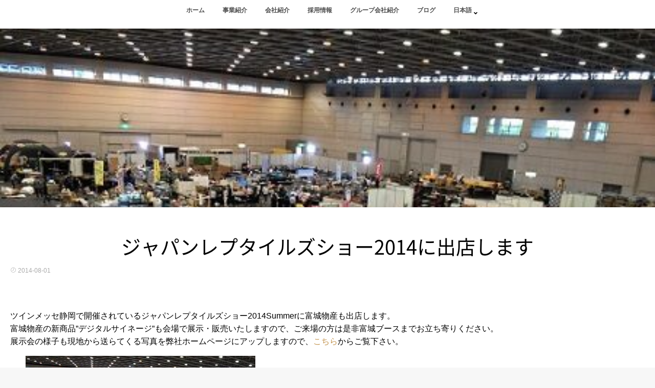

--- FILE ---
content_type: text/html; charset=UTF-8
request_url: https://www.tomishiro.com/blog/%e3%82%b8%e3%83%a3%e3%83%91%e3%83%b3%e3%83%ac%e3%83%97%e3%82%bf%e3%82%a4%e3%83%ab%e3%82%ba%e3%82%b7%e3%83%a7%e3%83%bc2014%e3%81%ab%e5%87%ba%e5%ba%97%e3%81%97%e3%81%be%e3%81%99/
body_size: 7176
content:
<!DOCTYPE html> <!--[if lt IE 7 ]><html lang="ja" class="ie6 oldie no-js"> <![endif]--> <!--[if IE 7 ]><html lang="ja" class="ie7 oldie no-js"> <![endif]--> <!--[if IE 8 ]><html lang="ja" class="ie8 oldie no-js"> <![endif]--> <!--[if IE 9 ]><html lang="ja" class="ie9 no-js"> <![endif]--> <!--[if (gt IE 9)|!(IE)]><!--><html lang="ja" class="js"> <!--<![endif]--><head>  <script>(function(w,d,s,l,i){w[l]=w[l]||[];w[l].push({'gtm.start':
new Date().getTime(),event:'gtm.js'});var f=d.getElementsByTagName(s)[0],
j=d.createElement(s),dl=l!='dataLayer'?'&l='+l:'';j.async=true;j.src=
'https://www.googletagmanager.com/gtm.js?id='+i+dl;f.parentNode.insertBefore(j,f);
})(window,document,'script','dataLayer','GTM-K6GHWW7');</script> <meta charset="UTF-8"><link media="all" href="https://www.tomishiro.com/wp-content/cache/autoptimize/css/autoptimize_1c3f4598cd5a1946f135446cb8ce26d9.css" rel="stylesheet" /><link media="screen" href="https://www.tomishiro.com/wp-content/cache/autoptimize/css/autoptimize_368589cc1a917072cf1995528f4d142d.css" rel="stylesheet" /><title>ジャパンレプタイルズショー2014に出店します &#8211; 有限会社富城物産</title><meta name='robots' content='max-image-preview:large' /><meta http-equiv="Expires" content="604800"><meta http-equiv="X-UA-Compatible" content="IE=edge,chrome=1" /><meta name="viewport" content="width=device-width, initial-scale=1.0"><link rel='dns-prefetch' href='//ajax.googleapis.com' /><link rel='dns-prefetch' href='//maps.google.com' /><link rel='dns-prefetch' href='//use.fontawesome.com' /><link rel="alternate" type="application/rss+xml" title="有限会社富城物産 &raquo; フィード" href="https://www.tomishiro.com/feed/" /><link rel="alternate" type="application/rss+xml" title="有限会社富城物産 &raquo; コメントフィード" href="https://www.tomishiro.com/comments/feed/" /><link rel='stylesheet' id='font-awesome-official-css'  href='https://use.fontawesome.com/releases/v5.15.3/css/all.css' type='text/css' media='all' integrity="sha384-SZXxX4whJ79/gErwcOYf+zWLeJdY/qpuqC4cAa9rOGUstPomtqpuNWT9wdPEn2fk" crossorigin="anonymous" /><link rel='stylesheet' id='font-awesome-official-v4shim-css'  href='https://use.fontawesome.com/releases/v5.15.3/css/v4-shims.css' type='text/css' media='all' integrity="sha384-C2B+KlPW+WkR0Ld9loR1x3cXp7asA0iGVodhCoJ4hwrWm/d9qKS59BGisq+2Y0/D" crossorigin="anonymous" /> <script type='text/javascript' src='//ajax.googleapis.com/ajax/libs/jquery/2.2.4/jquery.min.js?ver=5.7.14' id='jquery-js'></script> <script type='text/javascript' src='//maps.google.com/maps/api/js?key=' id='googlemaps-js'></script> <link rel="https://api.w.org/" href="https://www.tomishiro.com/wp-json/" /><link rel="alternate" type="application/json" href="https://www.tomishiro.com/wp-json/wp/v2/posts/4104" /><link rel="EditURI" type="application/rsd+xml" title="RSD" href="https://www.tomishiro.com/xmlrpc.php?rsd" /><link rel="wlwmanifest" type="application/wlwmanifest+xml" href="https://www.tomishiro.com/wp-includes/wlwmanifest.xml" /><link rel="canonical" href="https://www.tomishiro.com/blog/%e3%82%b8%e3%83%a3%e3%83%91%e3%83%b3%e3%83%ac%e3%83%97%e3%82%bf%e3%82%a4%e3%83%ab%e3%82%ba%e3%82%b7%e3%83%a7%e3%83%bc2014%e3%81%ab%e5%87%ba%e5%ba%97%e3%81%97%e3%81%be%e3%81%99/" /><link rel='shortlink' href='https://www.tomishiro.com/?p=4104' /><link rel="alternate" type="application/json+oembed" href="https://www.tomishiro.com/wp-json/oembed/1.0/embed?url=https%3A%2F%2Fwww.tomishiro.com%2Fblog%2F%25e3%2582%25b8%25e3%2583%25a3%25e3%2583%2591%25e3%2583%25b3%25e3%2583%25ac%25e3%2583%2597%25e3%2582%25bf%25e3%2582%25a4%25e3%2583%25ab%25e3%2582%25ba%25e3%2582%25b7%25e3%2583%25a7%25e3%2583%25bc2014%25e3%2581%25ab%25e5%2587%25ba%25e5%25ba%2597%25e3%2581%2597%25e3%2581%25be%25e3%2581%2599%2F" /><link rel="alternate" type="text/xml+oembed" href="https://www.tomishiro.com/wp-json/oembed/1.0/embed?url=https%3A%2F%2Fwww.tomishiro.com%2Fblog%2F%25e3%2582%25b8%25e3%2583%25a3%25e3%2583%2591%25e3%2583%25b3%25e3%2583%25ac%25e3%2583%2597%25e3%2582%25bf%25e3%2582%25a4%25e3%2583%25ab%25e3%2582%25ba%25e3%2582%25b7%25e3%2583%25a7%25e3%2583%25bc2014%25e3%2581%25ab%25e5%2587%25ba%25e5%25ba%2597%25e3%2581%2597%25e3%2581%25be%25e3%2581%2599%2F&#038;format=xml" /> <script>readMoreArgs = []</script><script type="text/javascript">EXPM_VERSION=2.75;EXPM_AJAX_URL='https://www.tomishiro.com/wp-admin/admin-ajax.php';
			function yrmAddEvent(element, eventName, fn) {
				if (element.addEventListener)
					element.addEventListener(eventName, fn, false);
				else if (element.attachEvent)
					element.attachEvent('on' + eventName, fn);
			}</script><meta property="og:type" content="article" /><meta property="og:title" content="ジャパンレプタイルズショー2014に出店します | " /><meta property="og:description" content="ツインメッセ静岡で開催されているジャパンレプタイルズショー2014Summerに富城物産も出店します。富城物産の新商品”デジタルサイネージ”も会場で展示・販売いたしますので、ご来場の方は是非富城ブースまでお立ち寄りください。展示会の様子も現地から送らて" /><meta property="og:url" content="https://www.tomishiro.com/blog/%e3%82%b8%e3%83%a3%e3%83%91%e3%83%b3%e3%83%ac%e3%83%97%e3%82%bf%e3%82%a4%e3%83%ab%e3%82%ba%e3%82%b7%e3%83%a7%e3%83%bc2014%e3%81%ab%e5%87%ba%e5%ba%97%e3%81%97%e3%81%be%e3%81%99/" /><meta property="og:image" content="http://kir645037.kir.jp/corporate/wp-content/uploads/2020/11/0801_2_1.jpg" /><meta property="og:site_name" content="有限会社富城物産" /><meta property="og:locale" content="ja_JP" /><meta name="twitter:card" content="summary_large_image" /><meta name="twitter:site" content="@" /><meta name="twitter:image:src" content="http://kir645037.kir.jp/corporate/wp-content/uploads/2020/11/0801_2_1.jpg"><link rel="shortcut icon" href="../../../../wp-content/uploads/2020/11/コーポレートサイトファビコン.png" /> <!--[if lt IE 9]> <script src="https://www.tomishiro.com/wp-content/themes/majestic/js/ie/html5.js"></script> <script src="https://www.tomishiro.com/wp-content/themes/majestic/js/ie/selectivizr.js"></script> <![endif]--><link rel="icon" href="https://www.tomishiro.com/wp-content/uploads/2020/11/コーポレートサイトファビコン-100x100.png" sizes="32x32" /><link rel="icon" href="https://www.tomishiro.com/wp-content/uploads/2020/11/コーポレートサイトファビコン-520x520.png" sizes="192x192" /><link rel="apple-touch-icon" href="https://www.tomishiro.com/wp-content/uploads/2020/11/コーポレートサイトファビコン-520x520.png" /><meta name="msapplication-TileImage" content="https://www.tomishiro.com/wp-content/uploads/2020/11/コーポレートサイトファビコン-520x520.png" /><style type="text/css">/* Dynamic CSS: For no styles in head, copy and put the css below in your custom.css or child theme's style.css, disable dynamic styles */
.container-inner { max-width: 1320px; }

.s2 .post-nav li a:hover i,
.s2 .widget_rss ul li a,
.s2 .widget_calendar a,
.s2 .alx-posts .post-item-category a,
.s2 .alx-tab li:hover .tab-item-title a,
.s2 .alx-tab li:hover .tab-item-comment a,
.s2 .alx-posts li:hover .post-item-title a { color: ; }

.s2 .sidebar-top,
.s2 .sidebar-toggle,
.jp-play-bar,
.jp-volume-bar-value,
.s2 .widget_calendar caption,#readmore a ,.post-thumb-category ,.rank_num { background-color: ; }

.s2 .alx-tabs-nav li.active a { border-bottom-color: ; }

				

		body {font-family: "游ゴシック", YuGothic, " ヒラギノ角ゴ ProN W3", "Hiragino Kaku Gothic ProN",Century Gothic;}
				

		.feature_meta h2,h2.widgettitle,h1.page-title ,h1.post-title ,.site-title,.widget-meta h2,.sidebar .widget>h3,.eyecatch_title {font-family: "Noto Sans Japanese",Century Gothic;}
				
@media only screen and (min-width: 1024px) {
				.bg_image {-webkit-animation: zoomdIn 8s linear forwards;animation: zoomdIn 8s linear forwards;
				}
			}
.eyecatch-style-1 ul li {width : calc(100% / 3) ;}
body ,.post-title a { color: #000000; }
.layerTransparent{ background-color:rgba(0,0,0, 0.7 ); }
#footer { color: #ffffff; }

.post-view{display: none; }

footer { background-image: url(../../../../wp-content/uploads/2020/11/footer-image.png); }

h1.post-title {
color:#000000;
font-size:38px;
font-weight:;
letter-spacing:;
line-height:;
padding-top:;
 }

.entry h1  {
color:#000000;
font-size:;
font-weight:;
letter-spacing:;
line-height:;
padding-top:;
 }

.entry h2 {
color:#000000;
font-size:;
font-weight:;
letter-spacing:;
line-height:;
padding-top:;
 }

.entry h3 {
color:#000000;
font-size:;
font-weight:;
letter-spacing:;
line-height:;
padding-top:;
 }

h2.widget_title,h2.widgettitle {
color:#ffffff;
font-size:20px;
font-weight:;
letter-spacing:;
line-height:;
padding-top:;
 }

.entry ,.widget,.post-title a {
color:#000000;
font-size:16px;
font-weight:;
letter-spacing:;
line-height:;
padding:;
 }
.overlayer { background-color:rgba(0,0,0,0); }</style></head><body class="post-template-default single single-post postid-4104 single-format-standard col-1c full-width chrome"> <noscript><iframe src="https://www.googletagmanager.com/ns.html?id=GTM-K6GHWW7"
height="0" width="0" style="display:none;visibility:hidden"></iframe></noscript><div id="wrapper"><div id="loading"><div class="loader"></div></div><div class="site-content-contain" id="contents-top"><div id="content" class="site-content"><div class="wrap"><div class="navigation"><nav  id="nav-topbar" class="container-inner"><div class="drawer-button"><a class="nav-toggle-smart"> <span></span> </a></div><div id="smart-logo"></div><div class="nav-wrap container"><ul id="menu-main" class="nav container-inner group"><li id="menu-item-4865" class="menu-item menu-item-type-custom menu-item-object-custom menu-item-4865"><a href="/">ホーム<div class='menu_description'></div></a></li><li id="menu-item-4867" class="menu-item menu-item-type-post_type menu-item-object-page menu-item-4867"><a href="https://www.tomishiro.com/division/">事業紹介<div class='menu_description'></div></a></li><li id="menu-item-8064" class="menu-item menu-item-type-post_type menu-item-object-page menu-item-8064"><a href="https://www.tomishiro.com/about/">会社紹介<div class='menu_description'></div></a></li><li id="menu-item-86" class="menu-item menu-item-type-post_type menu-item-object-page menu-item-86"><a href="https://www.tomishiro.com/careers/">採用情報<div class='menu_description'></div></a></li><li id="menu-item-9644" class="menu-item menu-item-type-post_type menu-item-object-page menu-item-9644"><a href="https://www.tomishiro.com/group-company/">グループ会社紹介<div class='menu_description'></div></a></li><li id="menu-item-10623" class="menu-item menu-item-type-post_type menu-item-object-page menu-item-10623"><a href="https://www.tomishiro.com/blog/">ブログ<div class='menu_description'></div></a></li><li id="menu-item-11010" class="pll-parent-menu-item menu-item menu-item-type-custom menu-item-object-custom menu-item-has-children menu-item-11010"><a href="#pll_switcher">日本語<div class='menu_description'></div></a><ul class="sub-menu"><li id="menu-item-11010-en" class="lang-item lang-item-41 lang-item-en no-translation lang-item-first menu-item menu-item-type-custom menu-item-object-custom menu-item-11010-en"><a href="https://www.tomishiro.com/en/" hreflang="en-US" lang="en-US">English<div class='menu_description'></div></a></li></ul></li></ul></div></nav></div><div id="primary" class="content-area"><div class="container" id="page"><div id="head_space" class="clearfix"><div class="page-image"><div class="image-container"> <img itemprop="image" width="450" height="337" src="https://www.tomishiro.com/wp-content/uploads/2020/11/0801_2_1.jpg" class="attachment-full size-full wp-post-image" alt="" loading="lazy" srcset="https://www.tomishiro.com/wp-content/uploads/2020/11/0801_2_1.jpg 450w, https://www.tomishiro.com/wp-content/uploads/2020/11/0801_2_1-300x225.jpg 300w" sizes="(max-width: 450px) 100vw, 450px" /></div></div></div><div class="subhead-margin"></div><div class="container-inner"><main class="main"><div class="main-inner group"><section class="content"><div class="page-title pad wow fadeInDown"><h1 class="post-title entry-title">ジャパンレプタイルズショー2014に出店します</h1><div class="post-meta-group clearfix"><div class="post-item-category"> <span class="icon-clock3"></span> 2014-08-01</div><div class="post-view"><i class="fa fa-eye"></i>3152VIEWS</div></div></div><div class="pad group"><article class="post-4104 post type-post status-publish format-standard has-post-thumbnail hentry category-blog"><div class="clear"></div><div class="entry share"><div class="entry-inner clearfix"><p>ツインメッセ静岡で開催されているジャパンレプタイルズショー2014Summerに富城物産も出店します。<br>富城物産の新商品”デジタルサイネージ”も会場で展示・販売いたしますので、ご来場の方は是非富城ブースまでお立ち寄りください。<br>展示会の様子も現地から送らてくる写真を弊社ホームページにアップしますので、<a href="http://www.tomishiro.com/photo_album/%e3%82%b8%e3%83%a3%e3%83%91%e3%83%b3%e3%83%ac%e3%83%97%e3%82%bf%e3%82%a4%e3%83%ab%e3%82%ba%e3%82%b7%e3%83%a7%e3%83%bc2014">こちら</a>からご覧下さい。</p><figure class="wp-block-gallery columns-1 is-cropped"><ul class="blocks-gallery-grid"><li class="blocks-gallery-item"><figure><img loading="lazy" width="450" height="337" src="http://kir645037.kir.jp/corporate/wp-content/uploads/2020/11/0801_2_1.jpg" alt="" data-id="4105" data-full-url="http://kir645037.kir.jp/corporate/wp-content/uploads/2020/11/0801_2_1.jpg" data-link="http://kir645037.kir.jp/corporate/?attachment_id=4105" class="wp-image-4105" srcset="https://www.tomishiro.com/wp-content/uploads/2020/11/0801_2_1.jpg 450w, https://www.tomishiro.com/wp-content/uploads/2020/11/0801_2_1-300x225.jpg 300w" sizes="(max-width: 450px) 100vw, 450px" /></figure></li></ul></figure></div><div class="oi_post_share_icons"><div class="oi_soc_icons"></div></div><div class="clear"></div></div></article><div class="postmeta clearfix"></div></div></section></div></main></div></div></div><div id="page-top"><p><a id="move-page-top"><i class="fa fa-angle-up"></i></a></p></div><footer id="footer"><div class="layerTransparent"><section class="container" id="footer-bottom"><div class="container-inner"><div class="group"><nav class="nav-container group" id="nav-footer"><div class="nav-wrap"><ul id="menu-footer" class="nav container group"><li id="menu-item-5243" class="menu-item menu-item-type-custom menu-item-object-custom menu-item-5243"><a href="/">ホーム<div class='menu_description'></div></a></li><li id="menu-item-5244" class="menu-item menu-item-type-post_type menu-item-object-page menu-item-5244"><a href="https://www.tomishiro.com/division/">事業紹介<div class='menu_description'></div></a></li><li id="menu-item-8063" class="menu-item menu-item-type-post_type menu-item-object-page menu-item-8063"><a href="https://www.tomishiro.com/about/">会社紹介<div class='menu_description'></div></a></li><li id="menu-item-5242" class="menu-item menu-item-type-post_type menu-item-object-page menu-item-5242"><a href="https://www.tomishiro.com/careers/">採用情報<div class='menu_description'></div></a></li><li id="menu-item-10626" class="menu-item menu-item-type-post_type menu-item-object-page menu-item-10626"><a href="https://www.tomishiro.com/blog/">ブログ<div class='menu_description'></div></a></li><li id="menu-item-5241" class="menu-item menu-item-type-post_type menu-item-object-page menu-item-5241"><a href="https://www.tomishiro.com/sitemap/">サイトマップ<div class='menu_description'></div></a></li><li id="menu-item-9501" class="menu-item menu-item-type-post_type menu-item-object-page menu-item-9501"><a href="https://www.tomishiro.com/privacy/">個人情報取扱方針<div class='menu_description'></div></a></li></ul></div></nav><div class="footer_copyright"><div class="oi_soc_icons clearfix"><ul class="social-links"><li><a rel="nofollow" title="facebook" href="https://www.facebook.com/tomishiroprducts/" target="Array"><i class="fa fa fa-facebook" ></i></a></li><li><a rel="nofollow" title="twitter" href="https://twitter.com/tomishiro666" target="Array"><i class="fa fab fa-twitter" ></i></a></li><li><a rel="nofollow" title="instagram" href="https://www.instagram.com/tomishiroproducts/" target="Array"><i class="fa fab fa-instagram" ></i></a></li><li><a rel="nofollow" title="mail" href="mailto:info@tomishiro.com" target="Array"><i class="fa far fa-envelope" ></i></a></li><li><a rel="nofollow" title="youtube" href="https://www.youtube.com/channel/UC5SW6qDZ_6SwyT82QjIEZrA" target="Array"><i class="fa fab fa-youtube" ></i></a></li></ul></div> <img id="footer-logo" src="../../../../wp-content/uploads/2020/11/TOMISHIRO-white.png" alt=""> <a href="http://www.tomishiro.com.cn/en/" target="_blank" rel="noopener noreferrer"><img id="footer-logo" src="https://www.tomishiro.com/wp-content/uploads/2020/11/TOMISHIROCHINA.png" alt=""></a><div id="copyright"><p>&copy; 2026.
 有限会社富城物産              All Rights Reserved. 当サイトのテキスト・画像の無断転載・複製を固く禁じます。</p></div></div></div></div></section></div></footer></div>  <script type='text/javascript' src='https://www.tomishiro.com/wp-includes/js/dist/vendor/wp-polyfill.min.js?ver=7.4.4' id='wp-polyfill-js'></script> <script type='text/javascript' id='wp-polyfill-js-after'>( 'fetch' in window ) || document.write( '<script src="https://www.tomishiro.com/wp-includes/js/dist/vendor/wp-polyfill-fetch.min.js?ver=3.0.0"></scr' + 'ipt>' );( document.contains ) || document.write( '<script src="https://www.tomishiro.com/wp-includes/js/dist/vendor/wp-polyfill-node-contains.min.js?ver=3.42.0"></scr' + 'ipt>' );( window.DOMRect ) || document.write( '<script src="https://www.tomishiro.com/wp-includes/js/dist/vendor/wp-polyfill-dom-rect.min.js?ver=3.42.0"></scr' + 'ipt>' );( window.URL && window.URL.prototype && window.URLSearchParams ) || document.write( '<script src="https://www.tomishiro.com/wp-includes/js/dist/vendor/wp-polyfill-url.min.js?ver=3.6.4"></scr' + 'ipt>' );( window.FormData && window.FormData.prototype.keys ) || document.write( '<script src="https://www.tomishiro.com/wp-includes/js/dist/vendor/wp-polyfill-formdata.min.js?ver=3.0.12"></scr' + 'ipt>' );( Element.prototype.matches && Element.prototype.closest ) || document.write( '<script src="https://www.tomishiro.com/wp-includes/js/dist/vendor/wp-polyfill-element-closest.min.js?ver=2.0.2"></scr' + 'ipt>' );( 'objectFit' in document.documentElement.style ) || document.write( '<script src="https://www.tomishiro.com/wp-includes/js/dist/vendor/wp-polyfill-object-fit.min.js?ver=2.3.4"></scr' + 'ipt>' );</script> <script type='text/javascript' id='contact-form-7-js-extra'>var wpcf7 = {"api":{"root":"https:\/\/www.tomishiro.com\/wp-json\/","namespace":"contact-form-7\/v1"}};</script> <script type='text/javascript' id='jquery-fancybox-js-after'>var fb_timeout, fb_opts={'overlayShow':true,'hideOnOverlayClick':true,'showCloseButton':true,'margin':20,'centerOnScroll':false,'enableEscapeButton':true,'autoScale':true };
if(typeof easy_fancybox_handler==='undefined'){
var easy_fancybox_handler=function(){
jQuery('.nofancybox,a.wp-block-file__button,a.pin-it-button,a[href*="pinterest.com/pin/create"],a[href*="facebook.com/share"],a[href*="twitter.com/share"]').addClass('nolightbox');
/* IMG */
var fb_IMG_select='a[href*=".jpg"]:not(.nolightbox,li.nolightbox>a),area[href*=".jpg"]:not(.nolightbox),a[href*=".jpeg"]:not(.nolightbox,li.nolightbox>a),area[href*=".jpeg"]:not(.nolightbox),a[href*=".png"]:not(.nolightbox,li.nolightbox>a),area[href*=".png"]:not(.nolightbox),a[href*=".webp"]:not(.nolightbox,li.nolightbox>a),area[href*=".webp"]:not(.nolightbox)';
jQuery(fb_IMG_select).addClass('fancybox image');
var fb_IMG_sections=jQuery('.gallery,.wp-block-gallery,.tiled-gallery,.wp-block-jetpack-tiled-gallery');
fb_IMG_sections.each(function(){jQuery(this).find(fb_IMG_select).attr('rel','gallery-'+fb_IMG_sections.index(this));});
jQuery('a.fancybox,area.fancybox,li.fancybox a').each(function(){jQuery(this).fancybox(jQuery.extend({},fb_opts,{'transitionIn':'elastic','easingIn':'easeOutBack','transitionOut':'elastic','easingOut':'easeInBack','opacity':false,'hideOnContentClick':false,'titleShow':true,'titlePosition':'over','titleFromAlt':true,'showNavArrows':true,'enableKeyboardNav':true,'cyclic':false}))});};
jQuery('a.fancybox-close').on('click',function(e){e.preventDefault();jQuery.fancybox.close()});
};
var easy_fancybox_auto=function(){setTimeout(function(){jQuery('#fancybox-auto').trigger('click')},1000);};
jQuery(easy_fancybox_handler);jQuery(document).on('post-load',easy_fancybox_handler);
jQuery(easy_fancybox_auto);</script> <script type="text/javascript">document.querySelectorAll("ul.nav-menu").forEach(
               ulist => { 
                    if (ulist.querySelectorAll("li").length == 0) {
                        ulist.style.display = "none";

                                            } 
                }
           );</script> <!--[if lt IE 9]> <script src="https://www.tomishiro.com/wp-content/themes/majestic/js/ie/respond.js"></script> <![endif]--> <script>$(function(){
/*  parallax
/* ------------------------------------ */
 $('.parallax').scrolly({bgParallax: true});
 });</script> </div></div></div><div id="drawer"><div class="drawer-button"><a class="nav-toggle-smart"> <span></span> </a></div><div id="smart-logo-drawer"></div><ul id="menu-main-1" class="nav-drawer group"><li class="menu-item menu-item-type-custom menu-item-object-custom menu-item-4865"><a href="/">ホーム<div class='menu_description'></div></a></li><li class="menu-item menu-item-type-post_type menu-item-object-page menu-item-4867"><a href="https://www.tomishiro.com/division/">事業紹介<div class='menu_description'></div></a></li><li class="menu-item menu-item-type-post_type menu-item-object-page menu-item-8064"><a href="https://www.tomishiro.com/about/">会社紹介<div class='menu_description'></div></a></li><li class="menu-item menu-item-type-post_type menu-item-object-page menu-item-86"><a href="https://www.tomishiro.com/careers/">採用情報<div class='menu_description'></div></a></li><li class="menu-item menu-item-type-post_type menu-item-object-page menu-item-9644"><a href="https://www.tomishiro.com/group-company/">グループ会社紹介<div class='menu_description'></div></a></li><li class="menu-item menu-item-type-post_type menu-item-object-page menu-item-10623"><a href="https://www.tomishiro.com/blog/">ブログ<div class='menu_description'></div></a></li><li class="pll-parent-menu-item menu-item menu-item-type-custom menu-item-object-custom menu-item-has-children menu-item-11010"><a href="#pll_switcher">日本語<div class='menu_description'></div></a><ul class="sub-menu"><li class="lang-item lang-item-41 lang-item-en no-translation lang-item-first menu-item menu-item-type-custom menu-item-object-custom menu-item-11010-en"><a href="https://www.tomishiro.com/en/" hreflang="en-US" lang="en-US">English<div class='menu_description'></div></a></li></ul></li></ul></div> <script defer src="https://www.tomishiro.com/wp-content/cache/autoptimize/js/autoptimize_7e4a11b86d21d64eb9e138a2a6fa3d55.js"></script></body></html>

--- FILE ---
content_type: text/css
request_url: https://www.tomishiro.com/wp-content/cache/autoptimize/css/autoptimize_1c3f4598cd5a1946f135446cb8ce26d9.css
body_size: 86437
content:
@charset 'UTF-8';.slick-loading .slick-list{background:#fff url(//www.tomishiro.com/wp-content/themes/majestic/js/slick/./ajax-loader.gif) center center no-repeat}@font-face{font-family:'slick';font-weight:400;font-style:normal;src:url(//www.tomishiro.com/wp-content/themes/majestic/js/slick/./fonts/slick.eot);src:url(//www.tomishiro.com/wp-content/themes/majestic/js/slick/./fonts/slick.eot?#iefix) format('embedded-opentype'),url(//www.tomishiro.com/wp-content/themes/majestic/js/slick/./fonts/slick.woff) format('woff'),url(//www.tomishiro.com/wp-content/themes/majestic/js/slick/./fonts/slick.ttf) format('truetype'),url(//www.tomishiro.com/wp-content/themes/majestic/js/slick/./fonts/slick.svg#slick) format('svg')}.slick-prev,.slick-next{font-size:0;line-height:0;position:absolute;top:50%;display:block;width:20px;height:20px;padding:0;-webkit-transform:translate(0,-50%);-ms-transform:translate(0,-50%);transform:translate(0,-50%);cursor:pointer;color:transparent;border:none;outline:none;background:0 0}.slick-prev:hover,.slick-prev:focus,.slick-next:hover,.slick-next:focus{color:transparent;outline:none;background:0 0}.slick-prev:hover:before,.slick-prev:focus:before,.slick-next:hover:before,.slick-next:focus:before{opacity:1}.slick-prev.slick-disabled:before,.slick-next.slick-disabled:before{opacity:.25}.slick-prev:before,.slick-next:before{font-family:'slick';font-size:20px;line-height:1;opacity:.75;color:#fff;-webkit-font-smoothing:antialiased;-moz-osx-font-smoothing:grayscale}.slick-prev{left:-25px}[dir=rtl] .slick-prev{right:-25px;left:auto}.slick-prev:before{content:'←'}[dir=rtl] .slick-prev:before{content:'→'}.slick-next{right:-25px}[dir=rtl] .slick-next{right:auto;left:-25px}.slick-next:before{content:'→'}[dir=rtl] .slick-next:before{content:'←'}.slick-dotted.slick-slider{margin-bottom:30px}.slick-dots{position:absolute;bottom:-25px;display:block;width:100%;padding:0;margin:0;list-style:none;text-align:center}.slick-dots li{position:relative;display:inline-block;width:20px;height:20px;margin:0 5px;padding:0;cursor:pointer}.slick-dots li button{font-size:0;line-height:0;display:block;width:20px;height:20px;padding:5px;cursor:pointer;color:transparent;border:0;outline:none;background:0 0}.slick-dots li button:hover,.slick-dots li button:focus{outline:none}.slick-dots li button:hover:before,.slick-dots li button:focus:before{opacity:1}.slick-dots li button:before{font-family:'slick';font-size:6px;line-height:20px;position:absolute;top:0;left:0;width:20px;height:20px;content:'•';text-align:center;opacity:.25;color:#000;-webkit-font-smoothing:antialiased;-moz-osx-font-smoothing:grayscale}.slick-dots li.slick-active button:before{opacity:.75;color:#000}
.slick-slider{position:relative;display:block;box-sizing:border-box;-webkit-user-select:none;-moz-user-select:none;-ms-user-select:none;user-select:none;-webkit-touch-callout:none;-khtml-user-select:none;-ms-touch-action:pan-y;touch-action:pan-y;-webkit-tap-highlight-color:transparent}.slick-list{position:relative;display:block;overflow:hidden;margin:0;padding:0}.slick-list:focus{outline:none}.slick-list.dragging{cursor:pointer;cursor:hand}.slick-slider .slick-track,.slick-slider .slick-list{-webkit-transform:translate3d(0,0,0);-moz-transform:translate3d(0,0,0);-ms-transform:translate3d(0,0,0);-o-transform:translate3d(0,0,0);transform:translate3d(0,0,0)}.slick-track{position:relative;top:0;left:0;display:block;margin-left:auto;margin-right:auto}.slick-track:before,.slick-track:after{display:table;content:''}.slick-track:after{clear:both}.slick-loading .slick-track{visibility:hidden}.slick-slide{display:none;float:left;height:100%;min-height:1px}[dir=rtl] .slick-slide{float:right}.slick-slide img{display:block}.slick-slide.slick-loading img{display:none}.slick-slide.dragging img{pointer-events:none}.slick-initialized .slick-slide{display:block}.slick-loading .slick-slide{visibility:hidden}.slick-vertical .slick-slide{display:block;height:auto;border:1px solid transparent}.slick-arrow.slick-hidden{display:none}
@charset "UTF-8";#start-resizable-editor-section{display:none}.wp-block-audio figcaption{margin-top:.5em;margin-bottom:1em}.wp-block-audio audio{width:100%;min-width:300px}.wp-block-button__link{color:#fff;background-color:#32373c;border:none;border-radius:1.55em;box-shadow:none;cursor:pointer;display:inline-block;font-size:1.125em;padding:.667em 1.333em;text-align:center;text-decoration:none;overflow-wrap:break-word}.wp-block-button__link:active,.wp-block-button__link:focus,.wp-block-button__link:hover,.wp-block-button__link:visited{color:#fff}.wp-block-button__link.aligncenter{text-align:center}.wp-block-button__link.alignright{text-align:right}.wp-block-buttons>.wp-block-button.has-custom-width{max-width:none}.wp-block-buttons>.wp-block-button.has-custom-width .wp-block-button__link{width:100%}.wp-block-buttons>.wp-block-button.wp-block-button__width-25{width:calc(25% - .5em)}.wp-block-buttons>.wp-block-button.wp-block-button__width-50{width:calc(50% - .5em)}.wp-block-buttons>.wp-block-button.wp-block-button__width-75{width:calc(75% - .5em)}.wp-block-buttons>.wp-block-button.wp-block-button__width-100{margin-right:0;width:100%}.wp-block-button.is-style-squared,.wp-block-button__link.wp-block-button.is-style-squared{border-radius:0}.wp-block-button.no-border-radius,.wp-block-button__link.no-border-radius{border-radius:0!important}.is-style-outline>.wp-block-button__link,.wp-block-button__link.is-style-outline{border:2px solid}.is-style-outline>.wp-block-button__link:not(.has-text-color),.wp-block-button__link.is-style-outline:not(.has-text-color){color:#32373c}.is-style-outline>.wp-block-button__link:not(.has-background),.wp-block-button__link.is-style-outline:not(.has-background){background-color:transparent}.wp-block-buttons{display:flex;flex-direction:row;flex-wrap:wrap}.wp-block-buttons.is-vertical{flex-direction:column}.wp-block-buttons.is-vertical>.wp-block-button{margin-right:0}.wp-block-buttons.is-vertical>.wp-block-button:last-child{margin-bottom:0}.wp-block-buttons>.wp-block-button{display:inline-block;margin-left:0;margin-right:.5em;margin-bottom:.5em}.wp-block-buttons>.wp-block-button:last-child{margin-right:0}.wp-block-buttons.is-content-justification-left{justify-content:flex-start}.wp-block-buttons.is-content-justification-left.is-vertical{align-items:flex-start}.wp-block-buttons.is-content-justification-center{justify-content:center}.wp-block-buttons.is-content-justification-center.is-vertical{align-items:center}.wp-block-buttons.is-content-justification-right{justify-content:flex-end}.wp-block-buttons.is-content-justification-right>.wp-block-button{margin-left:.5em;margin-right:0}.wp-block-buttons.is-content-justification-right>.wp-block-button:first-child{margin-left:0}.wp-block-buttons.is-content-justification-right.is-vertical{align-items:flex-end}.wp-block-buttons.is-content-justification-space-between{justify-content:space-between}.wp-block-buttons.aligncenter{text-align:center}.wp-block-buttons.alignleft .wp-block-button{margin-left:0;margin-right:.5em}.wp-block-buttons.alignleft .wp-block-button:last-child{margin-right:0}.wp-block-buttons.alignright .wp-block-button{margin-right:0;margin-left:.5em}.wp-block-buttons.alignright .wp-block-button:first-child{margin-left:0}.wp-block-buttons:not(.is-content-justification-space-between,.is-content-justification-right,.is-content-justification-left,.is-content-justification-center) .wp-block-button.aligncenter{margin-left:auto;margin-right:auto;margin-bottom:.5em;width:100%}.wp-block-calendar{text-align:center}.wp-block-calendar tbody td,.wp-block-calendar th{padding:.25em;border:1px solid #ddd}.wp-block-calendar tfoot td{border:none}.wp-block-calendar table{width:100%;border-collapse:collapse}.wp-block-calendar table th{font-weight:400;background:#ddd}.wp-block-calendar a{text-decoration:underline}.wp-block-calendar table caption,.wp-block-calendar table tbody{color:#40464d}.wp-block-categories.alignleft{margin-right:2em}.wp-block-categories.alignright{margin-left:2em}.wp-block-code code{display:block;white-space:pre-wrap;overflow-wrap:break-word}.wp-block-columns{display:flex;margin-bottom:1.75em;flex-wrap:wrap}@media (min-width:782px){.wp-block-columns{flex-wrap:nowrap}}.wp-block-columns.has-background{padding:1.25em 2.375em}.wp-block-columns.are-vertically-aligned-top{align-items:flex-start}.wp-block-columns.are-vertically-aligned-center{align-items:center}.wp-block-columns.are-vertically-aligned-bottom{align-items:flex-end}.wp-block-column{flex-grow:1;min-width:0;word-break:break-word;overflow-wrap:break-word}@media (max-width:599px){.wp-block-column{flex-basis:100%!important}}@media (min-width:600px) and (max-width:781px){.wp-block-column:not(:only-child){flex-basis:calc(50% - 1em)!important;flex-grow:0}.wp-block-column:nth-child(2n){margin-left:2em}}@media (min-width:782px){.wp-block-column{flex-basis:0;flex-grow:1}.wp-block-column[style*=flex-basis]{flex-grow:0}.wp-block-column:not(:first-child){margin-left:2em}}.wp-block-column.is-vertically-aligned-top{align-self:flex-start}.wp-block-column.is-vertically-aligned-center{-ms-grid-row-align:center;align-self:center}.wp-block-column.is-vertically-aligned-bottom{align-self:flex-end}.wp-block-column.is-vertically-aligned-bottom,.wp-block-column.is-vertically-aligned-center,.wp-block-column.is-vertically-aligned-top{width:100%}.wp-block-cover,.wp-block-cover-image{position:relative;background-size:cover;background-position:50%;min-height:430px;width:100%;display:flex;justify-content:center;align-items:center;padding:1em;box-sizing:border-box}.wp-block-cover-image.has-parallax,.wp-block-cover.has-parallax{background-attachment:fixed}@supports (-webkit-overflow-scrolling:touch){.wp-block-cover-image.has-parallax,.wp-block-cover.has-parallax{background-attachment:scroll}}@media (prefers-reduced-motion:reduce){.wp-block-cover-image.has-parallax,.wp-block-cover.has-parallax{background-attachment:scroll}}.wp-block-cover-image.is-repeated,.wp-block-cover.is-repeated{background-repeat:repeat;background-size:auto}.wp-block-cover-image.has-background-dim:not([class*=-background-color]),.wp-block-cover.has-background-dim:not([class*=-background-color]){background-color:#000}.wp-block-cover-image.has-background-dim:before,.wp-block-cover.has-background-dim:before{content:"";background-color:inherit}.wp-block-cover-image.has-background-dim:not(.has-background-gradient):before,.wp-block-cover-image .wp-block-cover__gradient-background,.wp-block-cover.has-background-dim:not(.has-background-gradient):before,.wp-block-cover .wp-block-cover__gradient-background{position:absolute;top:0;left:0;bottom:0;right:0;z-index:1;opacity:.5}.wp-block-cover-image.has-background-dim.has-background-dim-10 .wp-block-cover__gradient-background,.wp-block-cover-image.has-background-dim.has-background-dim-10:not(.has-background-gradient):before,.wp-block-cover.has-background-dim.has-background-dim-10 .wp-block-cover__gradient-background,.wp-block-cover.has-background-dim.has-background-dim-10:not(.has-background-gradient):before{opacity:.1}.wp-block-cover-image.has-background-dim.has-background-dim-20 .wp-block-cover__gradient-background,.wp-block-cover-image.has-background-dim.has-background-dim-20:not(.has-background-gradient):before,.wp-block-cover.has-background-dim.has-background-dim-20 .wp-block-cover__gradient-background,.wp-block-cover.has-background-dim.has-background-dim-20:not(.has-background-gradient):before{opacity:.2}.wp-block-cover-image.has-background-dim.has-background-dim-30 .wp-block-cover__gradient-background,.wp-block-cover-image.has-background-dim.has-background-dim-30:not(.has-background-gradient):before,.wp-block-cover.has-background-dim.has-background-dim-30 .wp-block-cover__gradient-background,.wp-block-cover.has-background-dim.has-background-dim-30:not(.has-background-gradient):before{opacity:.3}.wp-block-cover-image.has-background-dim.has-background-dim-40 .wp-block-cover__gradient-background,.wp-block-cover-image.has-background-dim.has-background-dim-40:not(.has-background-gradient):before,.wp-block-cover.has-background-dim.has-background-dim-40 .wp-block-cover__gradient-background,.wp-block-cover.has-background-dim.has-background-dim-40:not(.has-background-gradient):before{opacity:.4}.wp-block-cover-image.has-background-dim.has-background-dim-50 .wp-block-cover__gradient-background,.wp-block-cover-image.has-background-dim.has-background-dim-50:not(.has-background-gradient):before,.wp-block-cover.has-background-dim.has-background-dim-50 .wp-block-cover__gradient-background,.wp-block-cover.has-background-dim.has-background-dim-50:not(.has-background-gradient):before{opacity:.5}.wp-block-cover-image.has-background-dim.has-background-dim-60 .wp-block-cover__gradient-background,.wp-block-cover-image.has-background-dim.has-background-dim-60:not(.has-background-gradient):before,.wp-block-cover.has-background-dim.has-background-dim-60 .wp-block-cover__gradient-background,.wp-block-cover.has-background-dim.has-background-dim-60:not(.has-background-gradient):before{opacity:.6}.wp-block-cover-image.has-background-dim.has-background-dim-70 .wp-block-cover__gradient-background,.wp-block-cover-image.has-background-dim.has-background-dim-70:not(.has-background-gradient):before,.wp-block-cover.has-background-dim.has-background-dim-70 .wp-block-cover__gradient-background,.wp-block-cover.has-background-dim.has-background-dim-70:not(.has-background-gradient):before{opacity:.7}.wp-block-cover-image.has-background-dim.has-background-dim-80 .wp-block-cover__gradient-background,.wp-block-cover-image.has-background-dim.has-background-dim-80:not(.has-background-gradient):before,.wp-block-cover.has-background-dim.has-background-dim-80 .wp-block-cover__gradient-background,.wp-block-cover.has-background-dim.has-background-dim-80:not(.has-background-gradient):before{opacity:.8}.wp-block-cover-image.has-background-dim.has-background-dim-90 .wp-block-cover__gradient-background,.wp-block-cover-image.has-background-dim.has-background-dim-90:not(.has-background-gradient):before,.wp-block-cover.has-background-dim.has-background-dim-90 .wp-block-cover__gradient-background,.wp-block-cover.has-background-dim.has-background-dim-90:not(.has-background-gradient):before{opacity:.9}.wp-block-cover-image.has-background-dim.has-background-dim-100 .wp-block-cover__gradient-background,.wp-block-cover-image.has-background-dim.has-background-dim-100:not(.has-background-gradient):before,.wp-block-cover.has-background-dim.has-background-dim-100 .wp-block-cover__gradient-background,.wp-block-cover.has-background-dim.has-background-dim-100:not(.has-background-gradient):before{opacity:1}.wp-block-cover-image.alignleft,.wp-block-cover-image.alignright,.wp-block-cover.alignleft,.wp-block-cover.alignright{max-width:420px;width:100%}.wp-block-cover-image:after,.wp-block-cover:after{display:block;content:"";font-size:0;min-height:inherit}@supports ((position:-webkit-sticky) or (position:sticky)){.wp-block-cover-image:after,.wp-block-cover:after{content:none}}.wp-block-cover-image.aligncenter,.wp-block-cover-image.alignleft,.wp-block-cover-image.alignright,.wp-block-cover.aligncenter,.wp-block-cover.alignleft,.wp-block-cover.alignright{display:flex}.wp-block-cover-image .wp-block-cover__inner-container,.wp-block-cover .wp-block-cover__inner-container{width:100%;z-index:1;color:#fff}.wp-block-cover-image .wp-block-subhead:not(.has-text-color),.wp-block-cover-image h1:not(.has-text-color),.wp-block-cover-image h2:not(.has-text-color),.wp-block-cover-image h3:not(.has-text-color),.wp-block-cover-image h4:not(.has-text-color),.wp-block-cover-image h5:not(.has-text-color),.wp-block-cover-image h6:not(.has-text-color),.wp-block-cover-image p:not(.has-text-color),.wp-block-cover .wp-block-subhead:not(.has-text-color),.wp-block-cover h1:not(.has-text-color),.wp-block-cover h2:not(.has-text-color),.wp-block-cover h3:not(.has-text-color),.wp-block-cover h4:not(.has-text-color),.wp-block-cover h5:not(.has-text-color),.wp-block-cover h6:not(.has-text-color),.wp-block-cover p:not(.has-text-color){color:inherit}.wp-block-cover-image.is-position-top-left,.wp-block-cover.is-position-top-left{align-items:flex-start;justify-content:flex-start}.wp-block-cover-image.is-position-top-center,.wp-block-cover.is-position-top-center{align-items:flex-start;justify-content:center}.wp-block-cover-image.is-position-top-right,.wp-block-cover.is-position-top-right{align-items:flex-start;justify-content:flex-end}.wp-block-cover-image.is-position-center-left,.wp-block-cover.is-position-center-left{align-items:center;justify-content:flex-start}.wp-block-cover-image.is-position-center-center,.wp-block-cover.is-position-center-center{align-items:center;justify-content:center}.wp-block-cover-image.is-position-center-right,.wp-block-cover.is-position-center-right{align-items:center;justify-content:flex-end}.wp-block-cover-image.is-position-bottom-left,.wp-block-cover.is-position-bottom-left{align-items:flex-end;justify-content:flex-start}.wp-block-cover-image.is-position-bottom-center,.wp-block-cover.is-position-bottom-center{align-items:flex-end;justify-content:center}.wp-block-cover-image.is-position-bottom-right,.wp-block-cover.is-position-bottom-right{align-items:flex-end;justify-content:flex-end}.wp-block-cover-image.has-custom-content-position.has-custom-content-position .wp-block-cover__inner-container,.wp-block-cover.has-custom-content-position.has-custom-content-position .wp-block-cover__inner-container{margin:0;width:auto}.wp-block-cover-image img.wp-block-cover__image-background,.wp-block-cover-image video.wp-block-cover__video-background,.wp-block-cover img.wp-block-cover__image-background,.wp-block-cover video.wp-block-cover__video-background{position:absolute;top:0;left:0;right:0;bottom:0;margin:0;padding:0;width:100%;height:100%;max-width:none;max-height:none;-o-object-fit:cover;object-fit:cover;outline:none;border:none;box-shadow:none}.wp-block-cover__image-background,.wp-block-cover__video-background{z-index:0}.wp-block-cover-image-text,.wp-block-cover-image-text a,.wp-block-cover-image-text a:active,.wp-block-cover-image-text a:focus,.wp-block-cover-image-text a:hover,.wp-block-cover-text,.wp-block-cover-text a,.wp-block-cover-text a:active,.wp-block-cover-text a:focus,.wp-block-cover-text a:hover,section.wp-block-cover-image h2,section.wp-block-cover-image h2 a,section.wp-block-cover-image h2 a:active,section.wp-block-cover-image h2 a:focus,section.wp-block-cover-image h2 a:hover{color:#fff}.wp-block-cover-image .wp-block-cover.has-left-content{justify-content:flex-start}.wp-block-cover-image .wp-block-cover.has-right-content{justify-content:flex-end}.wp-block-cover-image.has-left-content .wp-block-cover-image-text,.wp-block-cover.has-left-content .wp-block-cover-text,section.wp-block-cover-image.has-left-content>h2{margin-left:0;text-align:left}.wp-block-cover-image.has-right-content .wp-block-cover-image-text,.wp-block-cover.has-right-content .wp-block-cover-text,section.wp-block-cover-image.has-right-content>h2{margin-right:0;text-align:right}.wp-block-cover-image .wp-block-cover-image-text,.wp-block-cover .wp-block-cover-text,section.wp-block-cover-image>h2{font-size:2em;line-height:1.25;z-index:1;margin-bottom:0;max-width:840px;padding:.44em;text-align:center}.wp-block-embed.alignleft,.wp-block-embed.alignright,.wp-block[data-align=left]>[data-type="core/embed"],.wp-block[data-align=right]>[data-type="core/embed"]{max-width:360px;width:100%}.wp-block-embed.alignleft .wp-block-embed__wrapper,.wp-block-embed.alignright .wp-block-embed__wrapper,.wp-block[data-align=left]>[data-type="core/embed"] .wp-block-embed__wrapper,.wp-block[data-align=right]>[data-type="core/embed"] .wp-block-embed__wrapper{min-width:280px}.wp-block-cover .wp-block-embed{min-width:320px;min-height:240px}.wp-block-embed{margin-bottom:1em}.wp-block-embed figcaption{margin-top:.5em;margin-bottom:1em}.wp-block-embed iframe{max-width:100%}.wp-block-embed__wrapper{position:relative}.wp-embed-responsive .wp-has-aspect-ratio .wp-block-embed__wrapper:before{content:"";display:block;padding-top:50%}.wp-embed-responsive .wp-has-aspect-ratio iframe{position:absolute;top:0;right:0;bottom:0;left:0;height:100%;width:100%}.wp-embed-responsive .wp-embed-aspect-21-9 .wp-block-embed__wrapper:before{padding-top:42.85%}.wp-embed-responsive .wp-embed-aspect-18-9 .wp-block-embed__wrapper:before{padding-top:50%}.wp-embed-responsive .wp-embed-aspect-16-9 .wp-block-embed__wrapper:before{padding-top:56.25%}.wp-embed-responsive .wp-embed-aspect-4-3 .wp-block-embed__wrapper:before{padding-top:75%}.wp-embed-responsive .wp-embed-aspect-1-1 .wp-block-embed__wrapper:before{padding-top:100%}.wp-embed-responsive .wp-embed-aspect-9-16 .wp-block-embed__wrapper:before{padding-top:177.77%}.wp-embed-responsive .wp-embed-aspect-1-2 .wp-block-embed__wrapper:before{padding-top:200%}.wp-block-file{margin-bottom:1.5em}.wp-block-file.aligncenter{text-align:center}.wp-block-file.alignright{text-align:right}.wp-block-file .wp-block-file__button{background:#32373c;border-radius:2em;color:#fff;font-size:.8em;padding:.5em 1em}.wp-block-file a.wp-block-file__button{text-decoration:none}.wp-block-file a.wp-block-file__button:active,.wp-block-file a.wp-block-file__button:focus,.wp-block-file a.wp-block-file__button:hover,.wp-block-file a.wp-block-file__button:visited{box-shadow:none;color:#fff;opacity:.85;text-decoration:none}.wp-block-file *+.wp-block-file__button{margin-left:.75em}.blocks-gallery-grid,.wp-block-gallery{display:flex;flex-wrap:wrap;list-style-type:none;padding:0;margin:0}.blocks-gallery-grid .blocks-gallery-image,.blocks-gallery-grid .blocks-gallery-item,.wp-block-gallery .blocks-gallery-image,.wp-block-gallery .blocks-gallery-item{margin:0 1em 1em 0;display:flex;flex-grow:1;flex-direction:column;justify-content:center;position:relative;width:calc(50% - 1em)}.blocks-gallery-grid .blocks-gallery-image:nth-of-type(2n),.blocks-gallery-grid .blocks-gallery-item:nth-of-type(2n),.wp-block-gallery .blocks-gallery-image:nth-of-type(2n),.wp-block-gallery .blocks-gallery-item:nth-of-type(2n){margin-right:0}.blocks-gallery-grid .blocks-gallery-image figure,.blocks-gallery-grid .blocks-gallery-item figure,.wp-block-gallery .blocks-gallery-image figure,.wp-block-gallery .blocks-gallery-item figure{margin:0;height:100%}@supports ((position:-webkit-sticky) or (position:sticky)){.blocks-gallery-grid .blocks-gallery-image figure,.blocks-gallery-grid .blocks-gallery-item figure,.wp-block-gallery .blocks-gallery-image figure,.wp-block-gallery .blocks-gallery-item figure{display:flex;align-items:flex-end;justify-content:flex-start}}.blocks-gallery-grid .blocks-gallery-image img,.blocks-gallery-grid .blocks-gallery-item img,.wp-block-gallery .blocks-gallery-image img,.wp-block-gallery .blocks-gallery-item img{display:block;max-width:100%;height:auto;width:100%}@supports ((position:-webkit-sticky) or (position:sticky)){.blocks-gallery-grid .blocks-gallery-image img,.blocks-gallery-grid .blocks-gallery-item img,.wp-block-gallery .blocks-gallery-image img,.wp-block-gallery .blocks-gallery-item img{width:auto}}.blocks-gallery-grid .blocks-gallery-image figcaption,.blocks-gallery-grid .blocks-gallery-item figcaption,.wp-block-gallery .blocks-gallery-image figcaption,.wp-block-gallery .blocks-gallery-item figcaption{position:absolute;bottom:0;width:100%;max-height:100%;overflow:auto;padding:3em .77em .7em;color:#fff;text-align:center;font-size:.8em;background:linear-gradient(0deg,rgba(0,0,0,.7),rgba(0,0,0,.3) 70%,transparent);box-sizing:border-box;margin:0}.blocks-gallery-grid .blocks-gallery-image figcaption img,.blocks-gallery-grid .blocks-gallery-item figcaption img,.wp-block-gallery .blocks-gallery-image figcaption img,.wp-block-gallery .blocks-gallery-item figcaption img{display:inline}.blocks-gallery-grid figcaption,.wp-block-gallery figcaption{flex-grow:1}.blocks-gallery-grid.is-cropped .blocks-gallery-image a,.blocks-gallery-grid.is-cropped .blocks-gallery-image img,.blocks-gallery-grid.is-cropped .blocks-gallery-item a,.blocks-gallery-grid.is-cropped .blocks-gallery-item img,.wp-block-gallery.is-cropped .blocks-gallery-image a,.wp-block-gallery.is-cropped .blocks-gallery-image img,.wp-block-gallery.is-cropped .blocks-gallery-item a,.wp-block-gallery.is-cropped .blocks-gallery-item img{width:100%}@supports ((position:-webkit-sticky) or (position:sticky)){.blocks-gallery-grid.is-cropped .blocks-gallery-image a,.blocks-gallery-grid.is-cropped .blocks-gallery-image img,.blocks-gallery-grid.is-cropped .blocks-gallery-item a,.blocks-gallery-grid.is-cropped .blocks-gallery-item img,.wp-block-gallery.is-cropped .blocks-gallery-image a,.wp-block-gallery.is-cropped .blocks-gallery-image img,.wp-block-gallery.is-cropped .blocks-gallery-item a,.wp-block-gallery.is-cropped .blocks-gallery-item img{height:100%;flex:1;-o-object-fit:cover;object-fit:cover}}.blocks-gallery-grid.columns-1 .blocks-gallery-image,.blocks-gallery-grid.columns-1 .blocks-gallery-item,.wp-block-gallery.columns-1 .blocks-gallery-image,.wp-block-gallery.columns-1 .blocks-gallery-item{width:100%;margin-right:0}@media (min-width:600px){.blocks-gallery-grid.columns-3 .blocks-gallery-image,.blocks-gallery-grid.columns-3 .blocks-gallery-item,.wp-block-gallery.columns-3 .blocks-gallery-image,.wp-block-gallery.columns-3 .blocks-gallery-item{width:calc(33.33333% - .66667em);margin-right:1em}.blocks-gallery-grid.columns-4 .blocks-gallery-image,.blocks-gallery-grid.columns-4 .blocks-gallery-item,.wp-block-gallery.columns-4 .blocks-gallery-image,.wp-block-gallery.columns-4 .blocks-gallery-item{width:calc(25% - .75em);margin-right:1em}.blocks-gallery-grid.columns-5 .blocks-gallery-image,.blocks-gallery-grid.columns-5 .blocks-gallery-item,.wp-block-gallery.columns-5 .blocks-gallery-image,.wp-block-gallery.columns-5 .blocks-gallery-item{width:calc(20% - .8em);margin-right:1em}.blocks-gallery-grid.columns-6 .blocks-gallery-image,.blocks-gallery-grid.columns-6 .blocks-gallery-item,.wp-block-gallery.columns-6 .blocks-gallery-image,.wp-block-gallery.columns-6 .blocks-gallery-item{width:calc(16.66667% - .83333em);margin-right:1em}.blocks-gallery-grid.columns-7 .blocks-gallery-image,.blocks-gallery-grid.columns-7 .blocks-gallery-item,.wp-block-gallery.columns-7 .blocks-gallery-image,.wp-block-gallery.columns-7 .blocks-gallery-item{width:calc(14.28571% - .85714em);margin-right:1em}.blocks-gallery-grid.columns-8 .blocks-gallery-image,.blocks-gallery-grid.columns-8 .blocks-gallery-item,.wp-block-gallery.columns-8 .blocks-gallery-image,.wp-block-gallery.columns-8 .blocks-gallery-item{width:calc(12.5% - .875em);margin-right:1em}.blocks-gallery-grid.columns-1 .blocks-gallery-image:nth-of-type(1n),.blocks-gallery-grid.columns-1 .blocks-gallery-item:nth-of-type(1n),.blocks-gallery-grid.columns-2 .blocks-gallery-image:nth-of-type(2n),.blocks-gallery-grid.columns-2 .blocks-gallery-item:nth-of-type(2n),.blocks-gallery-grid.columns-3 .blocks-gallery-image:nth-of-type(3n),.blocks-gallery-grid.columns-3 .blocks-gallery-item:nth-of-type(3n),.blocks-gallery-grid.columns-4 .blocks-gallery-image:nth-of-type(4n),.blocks-gallery-grid.columns-4 .blocks-gallery-item:nth-of-type(4n),.blocks-gallery-grid.columns-5 .blocks-gallery-image:nth-of-type(5n),.blocks-gallery-grid.columns-5 .blocks-gallery-item:nth-of-type(5n),.blocks-gallery-grid.columns-6 .blocks-gallery-image:nth-of-type(6n),.blocks-gallery-grid.columns-6 .blocks-gallery-item:nth-of-type(6n),.blocks-gallery-grid.columns-7 .blocks-gallery-image:nth-of-type(7n),.blocks-gallery-grid.columns-7 .blocks-gallery-item:nth-of-type(7n),.blocks-gallery-grid.columns-8 .blocks-gallery-image:nth-of-type(8n),.blocks-gallery-grid.columns-8 .blocks-gallery-item:nth-of-type(8n),.wp-block-gallery.columns-1 .blocks-gallery-image:nth-of-type(1n),.wp-block-gallery.columns-1 .blocks-gallery-item:nth-of-type(1n),.wp-block-gallery.columns-2 .blocks-gallery-image:nth-of-type(2n),.wp-block-gallery.columns-2 .blocks-gallery-item:nth-of-type(2n),.wp-block-gallery.columns-3 .blocks-gallery-image:nth-of-type(3n),.wp-block-gallery.columns-3 .blocks-gallery-item:nth-of-type(3n),.wp-block-gallery.columns-4 .blocks-gallery-image:nth-of-type(4n),.wp-block-gallery.columns-4 .blocks-gallery-item:nth-of-type(4n),.wp-block-gallery.columns-5 .blocks-gallery-image:nth-of-type(5n),.wp-block-gallery.columns-5 .blocks-gallery-item:nth-of-type(5n),.wp-block-gallery.columns-6 .blocks-gallery-image:nth-of-type(6n),.wp-block-gallery.columns-6 .blocks-gallery-item:nth-of-type(6n),.wp-block-gallery.columns-7 .blocks-gallery-image:nth-of-type(7n),.wp-block-gallery.columns-7 .blocks-gallery-item:nth-of-type(7n),.wp-block-gallery.columns-8 .blocks-gallery-image:nth-of-type(8n),.wp-block-gallery.columns-8 .blocks-gallery-item:nth-of-type(8n){margin-right:0}}.blocks-gallery-grid .blocks-gallery-image:last-child,.blocks-gallery-grid .blocks-gallery-item:last-child,.wp-block-gallery .blocks-gallery-image:last-child,.wp-block-gallery .blocks-gallery-item:last-child{margin-right:0}.blocks-gallery-grid.alignleft,.blocks-gallery-grid.alignright,.wp-block-gallery.alignleft,.wp-block-gallery.alignright{max-width:420px;width:100%}.blocks-gallery-grid.aligncenter .blocks-gallery-item figure,.wp-block-gallery.aligncenter .blocks-gallery-item figure{justify-content:center}.wp-block-group{box-sizing:border-box}h1.has-background,h2.has-background,h3.has-background,h4.has-background,h5.has-background,h6.has-background{padding:1.25em 2.375em}.wp-block-image{margin-bottom:1em}.wp-block-image img{max-width:100%}.wp-block-image:not(.is-style-rounded) img{border-radius:inherit}.wp-block-image.aligncenter{text-align:center}.wp-block-image.alignfull img,.wp-block-image.alignwide img{width:100%}.wp-block-image .aligncenter,.wp-block-image .alignleft,.wp-block-image .alignright{display:table}.wp-block-image .aligncenter>figcaption,.wp-block-image .alignleft>figcaption,.wp-block-image .alignright>figcaption{display:table-caption;caption-side:bottom}.wp-block-image .alignleft{float:left;margin:.5em 1em .5em 0}.wp-block-image .alignright{float:right;margin:.5em 0 .5em 1em}.wp-block-image .aligncenter{margin-left:auto;margin-right:auto}.wp-block-image figcaption{margin-top:.5em;margin-bottom:1em}.wp-block-image.is-style-circle-mask img,.wp-block-image.is-style-rounded img{border-radius:9999px}@supports ((-webkit-mask-image:none) or (mask-image:none)) or (-webkit-mask-image:none){.wp-block-image.is-style-circle-mask img{-webkit-mask-image:url('data:image/svg+xml;utf8,<svg viewBox="0 0 100 100" xmlns="http://www.w3.org/2000/svg"><circle cx="50" cy="50" r="50"/></svg>');mask-image:url('data:image/svg+xml;utf8,<svg viewBox="0 0 100 100" xmlns="http://www.w3.org/2000/svg"><circle cx="50" cy="50" r="50"/></svg>');mask-mode:alpha;-webkit-mask-repeat:no-repeat;mask-repeat:no-repeat;-webkit-mask-size:contain;mask-size:contain;-webkit-mask-position:center;mask-position:center;border-radius:0}}.wp-block-latest-comments__comment{line-height:1.1;list-style:none;margin-bottom:1em}.has-avatars .wp-block-latest-comments__comment{min-height:2.25em;list-style:none}.has-avatars .wp-block-latest-comments__comment .wp-block-latest-comments__comment-excerpt,.has-avatars .wp-block-latest-comments__comment .wp-block-latest-comments__comment-meta{margin-left:3.25em}.has-dates .wp-block-latest-comments__comment,.has-excerpts .wp-block-latest-comments__comment{line-height:1.5}.wp-block-latest-comments__comment-excerpt p{font-size:.875em;line-height:1.8;margin:.36em 0 1.4em}.wp-block-latest-comments__comment-date{display:block;font-size:.75em}.wp-block-latest-comments .avatar,.wp-block-latest-comments__comment-avatar{border-radius:1.5em;display:block;float:left;height:2.5em;margin-right:.75em;width:2.5em}.wp-block-latest-posts.alignleft{margin-right:2em}.wp-block-latest-posts.alignright{margin-left:2em}.wp-block-latest-posts.wp-block-latest-posts__list{list-style:none}.wp-block-latest-posts.wp-block-latest-posts__list li{clear:both}.wp-block-latest-posts.is-grid{display:flex;flex-wrap:wrap;padding:0}.wp-block-latest-posts.is-grid li{margin:0 1.25em 1.25em 0;width:100%}@media (min-width:600px){.wp-block-latest-posts.columns-2 li{width:calc(50% - .625em)}.wp-block-latest-posts.columns-2 li:nth-child(2n){margin-right:0}.wp-block-latest-posts.columns-3 li{width:calc(33.33333% - .83333em)}.wp-block-latest-posts.columns-3 li:nth-child(3n){margin-right:0}.wp-block-latest-posts.columns-4 li{width:calc(25% - .9375em)}.wp-block-latest-posts.columns-4 li:nth-child(4n){margin-right:0}.wp-block-latest-posts.columns-5 li{width:calc(20% - 1em)}.wp-block-latest-posts.columns-5 li:nth-child(5n){margin-right:0}.wp-block-latest-posts.columns-6 li{width:calc(16.66667% - 1.04167em)}.wp-block-latest-posts.columns-6 li:nth-child(6n){margin-right:0}}.wp-block-latest-posts__post-author,.wp-block-latest-posts__post-date{display:block;color:#555;font-size:.8125em}.wp-block-latest-posts__post-excerpt{margin-top:.5em;margin-bottom:1em}.wp-block-latest-posts__featured-image a{display:inline-block}.wp-block-latest-posts__featured-image img{height:auto;width:auto}.wp-block-latest-posts__featured-image.alignleft{margin-right:1em}.wp-block-latest-posts__featured-image.alignright{margin-left:1em}.wp-block-latest-posts__featured-image.aligncenter{margin-bottom:1em;text-align:center}.block-editor-image-alignment-control__row .components-base-control__field{display:flex;justify-content:space-between;align-items:center}.block-editor-image-alignment-control__row .components-base-control__field .components-base-control__label{margin-bottom:0}ol.has-background,ul.has-background{padding:1.25em 2.375em}.wp-block-media-text{
  /*!rtl:begin:ignore*/direction:ltr;
  /*!rtl:end:ignore*/display:-ms-grid;display:grid;-ms-grid-columns:50% 1fr;grid-template-columns:50% 1fr;-ms-grid-rows:auto;grid-template-rows:auto}.wp-block-media-text.has-media-on-the-right{-ms-grid-columns:1fr 50%;grid-template-columns:1fr 50%}.wp-block-media-text.is-vertically-aligned-top .wp-block-media-text__content,.wp-block-media-text.is-vertically-aligned-top .wp-block-media-text__media{-ms-grid-row-align:start;align-self:start}.wp-block-media-text.is-vertically-aligned-center .wp-block-media-text__content,.wp-block-media-text.is-vertically-aligned-center .wp-block-media-text__media,.wp-block-media-text .wp-block-media-text__content,.wp-block-media-text .wp-block-media-text__media{-ms-grid-row-align:center;align-self:center}.wp-block-media-text.is-vertically-aligned-bottom .wp-block-media-text__content,.wp-block-media-text.is-vertically-aligned-bottom .wp-block-media-text__media{-ms-grid-row-align:end;align-self:end}.wp-block-media-text .wp-block-media-text__media{
  /*!rtl:begin:ignore*/-ms-grid-column:1;grid-column:1;-ms-grid-row:1;grid-row:1;
  /*!rtl:end:ignore*/margin:0}.wp-block-media-text .wp-block-media-text__content{direction:ltr;
  /*!rtl:begin:ignore*/-ms-grid-column:2;grid-column:2;-ms-grid-row:1;grid-row:1;
  /*!rtl:end:ignore*/padding:0 8%;word-break:break-word}.wp-block-media-text.has-media-on-the-right .wp-block-media-text__media{
  /*!rtl:begin:ignore*/-ms-grid-column:2;grid-column:2;-ms-grid-row:1;grid-row:1
  /*!rtl:end:ignore*/}.wp-block-media-text.has-media-on-the-right .wp-block-media-text__content{
  /*!rtl:begin:ignore*/-ms-grid-column:1;grid-column:1;-ms-grid-row:1;grid-row:1
  /*!rtl:end:ignore*/}.wp-block-media-text__media img,.wp-block-media-text__media video{max-width:unset;width:100%;vertical-align:middle}.wp-block-media-text.is-image-fill .wp-block-media-text__media{height:100%;min-height:250px;background-size:cover}.wp-block-media-text.is-image-fill .wp-block-media-text__media>a{display:block;height:100%}.wp-block-media-text.is-image-fill .wp-block-media-text__media img{position:absolute;width:1px;height:1px;padding:0;margin:-1px;overflow:hidden;clip:rect(0,0,0,0);border:0}@media (max-width:600px){.wp-block-media-text.is-stacked-on-mobile{-ms-grid-columns:100%!important;grid-template-columns:100%!important}.wp-block-media-text.is-stacked-on-mobile .wp-block-media-text__media{-ms-grid-column:1;grid-column:1;-ms-grid-row:1;grid-row:1}.wp-block-media-text.is-stacked-on-mobile .wp-block-media-text__content{-ms-grid-column:1;grid-column:1;-ms-grid-row:2;grid-row:2}}.wp-block-navigation:not(.has-background) .wp-block-navigation__container .wp-block-navigation__container{color:#1e1e1e;background-color:#fff;min-width:200px}.items-justified-left>ul{justify-content:flex-start}.items-justified-center>ul{justify-content:center}.items-justified-right>ul{justify-content:flex-end}.items-justified-space-between>ul{justify-content:space-between}.wp-block-navigation-link{display:flex;align-items:center;position:relative;margin:0}.wp-block-navigation-link .wp-block-navigation__container:empty{display:none}.wp-block-navigation__container{list-style:none;margin:0;padding-left:0;display:flex;flex-wrap:wrap}.is-vertical .wp-block-navigation__container{display:block}.has-child>.wp-block-navigation-link__content{padding-right:.5em}.has-child .wp-block-navigation__container{border:1px solid rgba(0,0,0,.15);background-color:inherit;color:inherit;position:absolute;left:0;top:100%;width:-webkit-fit-content;width:-moz-fit-content;width:fit-content;z-index:2;opacity:0;transition:opacity .1s linear;visibility:hidden}.has-child .wp-block-navigation__container>.wp-block-navigation-link>.wp-block-navigation-link__content{flex-grow:1}.has-child .wp-block-navigation__container>.wp-block-navigation-link>.wp-block-navigation-link__submenu-icon{padding-right:.5em}@media (min-width:782px){.has-child .wp-block-navigation__container{left:1.5em}.has-child .wp-block-navigation__container .wp-block-navigation__container{left:100%;top:-1px}.has-child .wp-block-navigation__container .wp-block-navigation__container:before{content:"";position:absolute;right:100%;height:100%;display:block;width:.5em;background:transparent}.has-child .wp-block-navigation__container .wp-block-navigation-link__submenu-icon svg{transform:rotate(0)}}.has-child:hover{cursor:pointer}.has-child:hover>.wp-block-navigation__container{visibility:visible;opacity:1;display:flex;flex-direction:column}.has-child:focus-within{cursor:pointer}.has-child:focus-within>.wp-block-navigation__container{visibility:visible;opacity:1;display:flex;flex-direction:column}.wp-block-navigation[style*=text-decoration] .wp-block-navigation-link,.wp-block-navigation[style*=text-decoration] .wp-block-navigation-link__content,.wp-block-navigation[style*=text-decoration] .wp-block-navigation-link__content:active,.wp-block-navigation[style*=text-decoration] .wp-block-navigation-link__content:focus,.wp-block-navigation[style*=text-decoration] .wp-block-navigation__container{text-decoration:inherit}.wp-block-navigation:not([style*=text-decoration]) .wp-block-navigation-link__content,.wp-block-navigation:not([style*=text-decoration]) .wp-block-navigation-link__content:active,.wp-block-navigation:not([style*=text-decoration]) .wp-block-navigation-link__content:focus{text-decoration:none}.wp-block-navigation-link__content{color:inherit;padding:.5em 1em}.wp-block-navigation-link__content+.wp-block-navigation-link__content{padding-top:0}.has-text-color .wp-block-navigation-link__content{color:inherit}.wp-block-navigation-link__label{word-break:normal;overflow-wrap:break-word}.wp-block-navigation-link__submenu-icon{height:inherit;padding:.375em 1em .375em 0}.wp-block-navigation-link__submenu-icon svg{fill:currentColor}@media (min-width:782px){.wp-block-navigation-link__submenu-icon svg{transform:rotate(90deg)}}.is-small-text{font-size:.875em}.is-regular-text{font-size:1em}.is-large-text{font-size:2.25em}.is-larger-text{font-size:3em}.has-drop-cap:not(:focus):first-letter{float:left;font-size:8.4em;line-height:.68;font-weight:100;margin:.05em .1em 0 0;text-transform:uppercase;font-style:normal}p.has-background{padding:1.25em 2.375em}p.has-text-color a{color:inherit}.wp-block-post-author{display:flex;flex-wrap:wrap}.wp-block-post-author__byline{width:100%;margin-top:0;margin-bottom:0;font-size:.5em}.wp-block-post-author__avatar{margin-right:1em}.wp-block-post-author__bio{margin-bottom:.7em;font-size:.7em}.wp-block-post-author__content{flex-grow:1;flex-basis:0}.wp-block-post-author__name{font-weight:700;margin:0}.wp-block-post-comments-form input[type=submit]{color:#fff;background-color:#32373c;border:none;border-radius:1.55em;box-shadow:none;cursor:pointer;display:inline-block;font-size:1.125em;padding:.667em 1.333em;text-align:center;text-decoration:none;overflow-wrap:break-word}.wp-block-post-comments-form input[type=submit]:active,.wp-block-post-comments-form input[type=submit]:focus,.wp-block-post-comments-form input[type=submit]:hover,.wp-block-post-comments-form input[type=submit]:visited{color:#fff}.wp-block-preformatted{white-space:pre-wrap}.wp-block-pullquote{padding:3em 0;margin-left:0;margin-right:0;text-align:center}.wp-block-pullquote.alignleft,.wp-block-pullquote.alignright{max-width:420px}.wp-block-pullquote.alignleft p,.wp-block-pullquote.alignright p{font-size:1.25em}.wp-block-pullquote p{font-size:1.75em;line-height:1.6}.wp-block-pullquote cite,.wp-block-pullquote footer{position:relative}.wp-block-pullquote .has-text-color a{color:inherit}.wp-block-pullquote:not(.is-style-solid-color){background:none}.wp-block-pullquote.is-style-solid-color{border:none}.wp-block-pullquote.is-style-solid-color blockquote{margin-left:auto;margin-right:auto;text-align:left;max-width:60%}.wp-block-pullquote.is-style-solid-color blockquote p{margin-top:0;margin-bottom:0;font-size:2em}.wp-block-pullquote.is-style-solid-color blockquote cite{text-transform:none;font-style:normal}.wp-block-pullquote cite{color:inherit}.wp-block-query-loop{max-width:100%;list-style:none;padding:0}.wp-block-query-loop li{clear:both}.wp-block-query-loop.is-flex-container{flex-direction:row;display:flex;flex-wrap:wrap}.wp-block-query-loop.is-flex-container li{margin:0 0 1.25em;width:100%}@media (min-width:600px){.wp-block-query-loop.is-flex-container li{margin-right:1.25em}.wp-block-query-loop.is-flex-container.is-flex-container.columns-2>li{width:calc(50% - .625em)}.wp-block-query-loop.is-flex-container.is-flex-container.columns-2>li:nth-child(2n){margin-right:0}.wp-block-query-loop.is-flex-container.is-flex-container.columns-3>li{width:calc(33.33333% - .83333em)}.wp-block-query-loop.is-flex-container.is-flex-container.columns-3>li:nth-child(3n){margin-right:0}.wp-block-query-loop.is-flex-container.is-flex-container.columns-4>li{width:calc(25% - .9375em)}.wp-block-query-loop.is-flex-container.is-flex-container.columns-4>li:nth-child(4n){margin-right:0}.wp-block-query-loop.is-flex-container.is-flex-container.columns-5>li{width:calc(20% - 1em)}.wp-block-query-loop.is-flex-container.is-flex-container.columns-5>li:nth-child(5n){margin-right:0}.wp-block-query-loop.is-flex-container.is-flex-container.columns-6>li{width:calc(16.66667% - 1.04167em)}.wp-block-query-loop.is-flex-container.is-flex-container.columns-6>li:nth-child(6n){margin-right:0}}.wp-block-query-pagination{display:flex;flex-direction:row;flex-wrap:wrap}.wp-block-query-pagination>.wp-block-query-pagination-next,.wp-block-query-pagination>.wp-block-query-pagination-numbers,.wp-block-query-pagination>.wp-block-query-pagination-previous{display:inline-block;margin-right:.5em;margin-bottom:.5em}.wp-block-query-pagination>.wp-block-query-pagination-next:last-child,.wp-block-query-pagination>.wp-block-query-pagination-numbers:last-child,.wp-block-query-pagination>.wp-block-query-pagination-previous:last-child{margin-right:0}.wp-block-quote.is-large,.wp-block-quote.is-style-large{margin-bottom:1em;padding:0 1em}.wp-block-quote.is-large p,.wp-block-quote.is-style-large p{font-size:1.5em;font-style:italic;line-height:1.6}.wp-block-quote.is-large cite,.wp-block-quote.is-large footer,.wp-block-quote.is-style-large cite,.wp-block-quote.is-style-large footer{font-size:1.125em;text-align:right}.wp-block-rss.wp-block-rss{box-sizing:border-box}.wp-block-rss.alignleft{margin-right:2em}.wp-block-rss.alignright{margin-left:2em}.wp-block-rss.is-grid{display:flex;flex-wrap:wrap;padding:0;list-style:none}.wp-block-rss.is-grid li{margin:0 1em 1em 0;width:100%}@media (min-width:600px){.wp-block-rss.columns-2 li{width:calc(50% - 1em)}.wp-block-rss.columns-3 li{width:calc(33.33333% - 1em)}.wp-block-rss.columns-4 li{width:calc(25% - 1em)}.wp-block-rss.columns-5 li{width:calc(20% - 1em)}.wp-block-rss.columns-6 li{width:calc(16.66667% - 1em)}}.wp-block-rss__item-author,.wp-block-rss__item-publish-date{display:block;color:#555;font-size:.8125em}.wp-block-search .wp-block-search__button{background:#f7f7f7;border:1px solid #ccc;padding:.375em .625em;color:#32373c;margin-left:.625em;word-break:normal}.wp-block-search .wp-block-search__button.has-icon{line-height:0}.wp-block-search .wp-block-search__button svg{min-width:1.5em;min-height:1.5em}.wp-block-search .wp-block-search__inside-wrapper{display:flex;flex:auto;flex-wrap:nowrap;max-width:100%}.wp-block-search .wp-block-search__label{width:100%}.wp-block-search .wp-block-search__input{flex-grow:1;min-width:3em;border:1px solid #949494}.wp-block-search.wp-block-search__button-only .wp-block-search__button{margin-left:0}.wp-block-search.wp-block-search__button-inside .wp-block-search__inside-wrapper{padding:4px;border:1px solid #949494}.wp-block-search.wp-block-search__button-inside .wp-block-search__inside-wrapper .wp-block-search__input{border-radius:0;border:none;padding:0 0 0 .25em}.wp-block-search.wp-block-search__button-inside .wp-block-search__inside-wrapper .wp-block-search__input:focus{outline:none}.wp-block-search.wp-block-search__button-inside .wp-block-search__inside-wrapper .wp-block-search__button{padding:.125em .5em}.wp-block-separator.is-style-wide{border-bottom-width:1px}.wp-block-separator.is-style-dots{background:none!important;border:none;text-align:center;max-width:none;line-height:1;height:auto}.wp-block-separator.is-style-dots:before{content:"···";color:currentColor;font-size:1.5em;letter-spacing:2em;padding-left:2em;font-family:serif}.wp-block-custom-logo{line-height:0}.wp-block-custom-logo .aligncenter{display:table}.wp-block-custom-logo.is-style-rounded img{border-radius:9999px}.wp-block-social-links{display:flex;flex-wrap:wrap;justify-content:flex-start;padding-left:0;padding-right:0;text-indent:0;margin-left:0}.wp-block-social-links .wp-social-link a,.wp-block-social-links .wp-social-link a:hover{text-decoration:none;border-bottom:0;box-shadow:none}.wp-block-social-links .wp-social-link.wp-social-link.wp-social-link{margin:4px 8px 4px 0}.wp-block-social-links .wp-social-link a{padding:.25em}.wp-block-social-links .wp-social-link svg{width:1em;height:1em}.wp-block-social-links.has-small-icon-size{font-size:16px}.wp-block-social-links,.wp-block-social-links.has-normal-icon-size{font-size:24px}.wp-block-social-links.has-large-icon-size{font-size:36px}.wp-block-social-links.has-huge-icon-size{font-size:48px}.wp-block-social-links.aligncenter{justify-content:center;display:flex}.wp-block-social-links.alignright{justify-content:flex-end}.wp-social-link{display:block;border-radius:9999px;transition:transform .1s ease;height:auto}@media (prefers-reduced-motion:reduce){.wp-social-link{transition-duration:0s}}.wp-social-link a{display:block;line-height:0;transition:transform .1s ease}.wp-social-link a,.wp-social-link a:active,.wp-social-link a:hover,.wp-social-link a:visited,.wp-social-link svg{color:currentColor;fill:currentColor}.wp-social-link:hover{transform:scale(1.1)}.wp-block-social-links:not(.is-style-logos-only) .wp-social-link{background-color:#f0f0f0;color:#444}.wp-block-social-links:not(.is-style-logos-only) .wp-social-link-amazon{background-color:#f90;color:#fff}.wp-block-social-links:not(.is-style-logos-only) .wp-social-link-bandcamp{background-color:#1ea0c3;color:#fff}.wp-block-social-links:not(.is-style-logos-only) .wp-social-link-behance{background-color:#0757fe;color:#fff}.wp-block-social-links:not(.is-style-logos-only) .wp-social-link-codepen{background-color:#1e1f26;color:#fff}.wp-block-social-links:not(.is-style-logos-only) .wp-social-link-deviantart{background-color:#02e49b;color:#fff}.wp-block-social-links:not(.is-style-logos-only) .wp-social-link-dribbble{background-color:#e94c89;color:#fff}.wp-block-social-links:not(.is-style-logos-only) .wp-social-link-dropbox{background-color:#4280ff;color:#fff}.wp-block-social-links:not(.is-style-logos-only) .wp-social-link-etsy{background-color:#f45800;color:#fff}.wp-block-social-links:not(.is-style-logos-only) .wp-social-link-facebook{background-color:#1778f2;color:#fff}.wp-block-social-links:not(.is-style-logos-only) .wp-social-link-fivehundredpx{background-color:#000;color:#fff}.wp-block-social-links:not(.is-style-logos-only) .wp-social-link-flickr{background-color:#0461dd;color:#fff}.wp-block-social-links:not(.is-style-logos-only) .wp-social-link-foursquare{background-color:#e65678;color:#fff}.wp-block-social-links:not(.is-style-logos-only) .wp-social-link-github{background-color:#24292d;color:#fff}.wp-block-social-links:not(.is-style-logos-only) .wp-social-link-goodreads{background-color:#eceadd;color:#382110}.wp-block-social-links:not(.is-style-logos-only) .wp-social-link-google{background-color:#ea4434;color:#fff}.wp-block-social-links:not(.is-style-logos-only) .wp-social-link-instagram{background-color:#f00075;color:#fff}.wp-block-social-links:not(.is-style-logos-only) .wp-social-link-lastfm{background-color:#e21b24;color:#fff}.wp-block-social-links:not(.is-style-logos-only) .wp-social-link-linkedin{background-color:#0d66c2;color:#fff}.wp-block-social-links:not(.is-style-logos-only) .wp-social-link-mastodon{background-color:#3288d4;color:#fff}.wp-block-social-links:not(.is-style-logos-only) .wp-social-link-medium{background-color:#02ab6c;color:#fff}.wp-block-social-links:not(.is-style-logos-only) .wp-social-link-meetup{background-color:#f6405f;color:#fff}.wp-block-social-links:not(.is-style-logos-only) .wp-social-link-patreon{background-color:#ff424d;color:#fff}.wp-block-social-links:not(.is-style-logos-only) .wp-social-link-pinterest{background-color:#e60122;color:#fff}.wp-block-social-links:not(.is-style-logos-only) .wp-social-link-pocket{background-color:#ef4155;color:#fff}.wp-block-social-links:not(.is-style-logos-only) .wp-social-link-reddit{background-color:#fe4500;color:#fff}.wp-block-social-links:not(.is-style-logos-only) .wp-social-link-skype{background-color:#0478d7;color:#fff}.wp-block-social-links:not(.is-style-logos-only) .wp-social-link-snapchat{background-color:#fefc00;color:#fff;stroke:#000}.wp-block-social-links:not(.is-style-logos-only) .wp-social-link-soundcloud{background-color:#ff5600;color:#fff}.wp-block-social-links:not(.is-style-logos-only) .wp-social-link-spotify{background-color:#1bd760;color:#fff}.wp-block-social-links:not(.is-style-logos-only) .wp-social-link-telegram{background-color:#2aabee;color:#fff}.wp-block-social-links:not(.is-style-logos-only) .wp-social-link-tiktok{background-color:#000;color:#fff}.wp-block-social-links:not(.is-style-logos-only) .wp-social-link-tumblr{background-color:#011835;color:#fff}.wp-block-social-links:not(.is-style-logos-only) .wp-social-link-twitch{background-color:#6440a4;color:#fff}.wp-block-social-links:not(.is-style-logos-only) .wp-social-link-twitter{background-color:#1da1f2;color:#fff}.wp-block-social-links:not(.is-style-logos-only) .wp-social-link-vimeo{background-color:#1eb7ea;color:#fff}.wp-block-social-links:not(.is-style-logos-only) .wp-social-link-vk{background-color:#4680c2;color:#fff}.wp-block-social-links:not(.is-style-logos-only) .wp-social-link-wordpress{background-color:#3499cd;color:#fff}.wp-block-social-links:not(.is-style-logos-only) .wp-social-link-yelp{background-color:#d32422;color:#fff}.wp-block-social-links:not(.is-style-logos-only) .wp-social-link-youtube{background-color:red;color:#fff}.wp-block-social-links.is-style-logos-only .wp-social-link{background:none;padding:4px}.wp-block-social-links.is-style-logos-only .wp-social-link-amazon{color:#f90}.wp-block-social-links.is-style-logos-only .wp-social-link-bandcamp{color:#1ea0c3}.wp-block-social-links.is-style-logos-only .wp-social-link-behance{color:#0757fe}.wp-block-social-links.is-style-logos-only .wp-social-link-codepen{color:#1e1f26}.wp-block-social-links.is-style-logos-only .wp-social-link-deviantart{color:#02e49b}.wp-block-social-links.is-style-logos-only .wp-social-link-dribbble{color:#e94c89}.wp-block-social-links.is-style-logos-only .wp-social-link-dropbox{color:#4280ff}.wp-block-social-links.is-style-logos-only .wp-social-link-etsy{color:#f45800}.wp-block-social-links.is-style-logos-only .wp-social-link-facebook{color:#1778f2}.wp-block-social-links.is-style-logos-only .wp-social-link-fivehundredpx{color:#000}.wp-block-social-links.is-style-logos-only .wp-social-link-flickr{color:#0461dd}.wp-block-social-links.is-style-logos-only .wp-social-link-foursquare{color:#e65678}.wp-block-social-links.is-style-logos-only .wp-social-link-github{color:#24292d}.wp-block-social-links.is-style-logos-only .wp-social-link-goodreads{color:#382110}.wp-block-social-links.is-style-logos-only .wp-social-link-google{color:#ea4434}.wp-block-social-links.is-style-logos-only .wp-social-link-instagram{color:#f00075}.wp-block-social-links.is-style-logos-only .wp-social-link-lastfm{color:#e21b24}.wp-block-social-links.is-style-logos-only .wp-social-link-linkedin{color:#0d66c2}.wp-block-social-links.is-style-logos-only .wp-social-link-mastodon{color:#3288d4}.wp-block-social-links.is-style-logos-only .wp-social-link-medium{color:#02ab6c}.wp-block-social-links.is-style-logos-only .wp-social-link-meetup{color:#f6405f}.wp-block-social-links.is-style-logos-only .wp-social-link-patreon{color:#ff424d}.wp-block-social-links.is-style-logos-only .wp-social-link-pinterest{color:#e60122}.wp-block-social-links.is-style-logos-only .wp-social-link-pocket{color:#ef4155}.wp-block-social-links.is-style-logos-only .wp-social-link-reddit{color:#fe4500}.wp-block-social-links.is-style-logos-only .wp-social-link-skype{color:#0478d7}.wp-block-social-links.is-style-logos-only .wp-social-link-snapchat{color:#fff;stroke:#000}.wp-block-social-links.is-style-logos-only .wp-social-link-soundcloud{color:#ff5600}.wp-block-social-links.is-style-logos-only .wp-social-link-spotify{color:#1bd760}.wp-block-social-links.is-style-logos-only .wp-social-link-telegram{color:#2aabee}.wp-block-social-links.is-style-logos-only .wp-social-link-tiktok{color:#000}.wp-block-social-links.is-style-logos-only .wp-social-link-tumblr{color:#011835}.wp-block-social-links.is-style-logos-only .wp-social-link-twitch{color:#6440a4}.wp-block-social-links.is-style-logos-only .wp-social-link-twitter{color:#1da1f2}.wp-block-social-links.is-style-logos-only .wp-social-link-vimeo{color:#1eb7ea}.wp-block-social-links.is-style-logos-only .wp-social-link-vk{color:#4680c2}.wp-block-social-links.is-style-logos-only .wp-social-link-wordpress{color:#3499cd}.wp-block-social-links.is-style-logos-only .wp-social-link-yelp{background-color:#d32422;color:#fff}.wp-block-social-links.is-style-logos-only .wp-social-link-youtube{color:red}.wp-block-social-links.is-style-pill-shape .wp-social-link{width:auto}.wp-block-social-links.is-style-pill-shape .wp-social-link a{padding-left:.66667em;padding-right:.66667em}.wp-block-spacer{clear:both}p.wp-block-subhead{font-size:1.1em;font-style:italic;opacity:.75}.wp-block-tag-cloud.aligncenter{text-align:center}.wp-block-tag-cloud.alignfull{padding-left:1em;padding-right:1em}.wp-block-table{overflow-x:auto}.wp-block-table table{width:100%}.wp-block-table .has-fixed-layout{table-layout:fixed;width:100%}.wp-block-table .has-fixed-layout td,.wp-block-table .has-fixed-layout th{word-break:break-word}.wp-block-table.aligncenter,.wp-block-table.alignleft,.wp-block-table.alignright{display:table;width:auto}.wp-block-table.aligncenter td,.wp-block-table.aligncenter th,.wp-block-table.alignleft td,.wp-block-table.alignleft th,.wp-block-table.alignright td,.wp-block-table.alignright th{word-break:break-word}.wp-block-table .has-subtle-light-gray-background-color{background-color:#f3f4f5}.wp-block-table .has-subtle-pale-green-background-color{background-color:#e9fbe5}.wp-block-table .has-subtle-pale-blue-background-color{background-color:#e7f5fe}.wp-block-table .has-subtle-pale-pink-background-color{background-color:#fcf0ef}.wp-block-table.is-style-stripes{border-spacing:0;border-collapse:inherit;background-color:transparent;border-bottom:1px solid #f0f0f0}.wp-block-table.is-style-stripes tbody tr:nth-child(odd){background-color:#f0f0f0}.wp-block-table.is-style-stripes.has-subtle-light-gray-background-color tbody tr:nth-child(odd){background-color:#f3f4f5}.wp-block-table.is-style-stripes.has-subtle-pale-green-background-color tbody tr:nth-child(odd){background-color:#e9fbe5}.wp-block-table.is-style-stripes.has-subtle-pale-blue-background-color tbody tr:nth-child(odd){background-color:#e7f5fe}.wp-block-table.is-style-stripes.has-subtle-pale-pink-background-color tbody tr:nth-child(odd){background-color:#fcf0ef}.wp-block-table.is-style-stripes td,.wp-block-table.is-style-stripes th{border-color:transparent}.wp-block-text-columns,.wp-block-text-columns.aligncenter{display:flex}.wp-block-text-columns .wp-block-column{margin:0 1em;padding:0}.wp-block-text-columns .wp-block-column:first-child{margin-left:0}.wp-block-text-columns .wp-block-column:last-child{margin-right:0}.wp-block-text-columns.columns-2 .wp-block-column{width:50%}.wp-block-text-columns.columns-3 .wp-block-column{width:33.33333%}.wp-block-text-columns.columns-4 .wp-block-column{width:25%}pre.wp-block-verse{font-family:inherit;overflow:auto;white-space:pre-wrap}.wp-block-video{margin-left:0;margin-right:0}.wp-block-video video{width:100%}@supports ((position:-webkit-sticky) or (position:sticky)){.wp-block-video [poster]{-o-object-fit:cover;object-fit:cover}}.wp-block-video.aligncenter{text-align:center}.wp-block-video figcaption{margin-top:.5em;margin-bottom:1em}.wp-block-post-featured-image a{display:inline-block}.wp-block-post-featured-image img{max-width:100%;height:auto}:root .has-pale-pink-background-color{background-color:#f78da7}:root .has-vivid-red-background-color{background-color:#cf2e2e}:root .has-luminous-vivid-orange-background-color{background-color:#ff6900}:root .has-luminous-vivid-amber-background-color{background-color:#fcb900}:root .has-light-green-cyan-background-color{background-color:#7bdcb5}:root .has-vivid-green-cyan-background-color{background-color:#00d084}:root .has-pale-cyan-blue-background-color{background-color:#8ed1fc}:root .has-vivid-cyan-blue-background-color{background-color:#0693e3}:root .has-vivid-purple-background-color{background-color:#9b51e0}:root .has-white-background-color{background-color:#fff}:root .has-very-light-gray-background-color{background-color:#eee}:root .has-cyan-bluish-gray-background-color{background-color:#abb8c3}:root .has-very-dark-gray-background-color{background-color:#313131}:root .has-black-background-color{background-color:#000}:root .has-pale-pink-color{color:#f78da7}:root .has-vivid-red-color{color:#cf2e2e}:root .has-luminous-vivid-orange-color{color:#ff6900}:root .has-luminous-vivid-amber-color{color:#fcb900}:root .has-light-green-cyan-color{color:#7bdcb5}:root .has-vivid-green-cyan-color{color:#00d084}:root .has-pale-cyan-blue-color{color:#8ed1fc}:root .has-vivid-cyan-blue-color{color:#0693e3}:root .has-vivid-purple-color{color:#9b51e0}:root .has-white-color{color:#fff}:root .has-very-light-gray-color{color:#eee}:root .has-cyan-bluish-gray-color{color:#abb8c3}:root .has-very-dark-gray-color{color:#313131}:root .has-black-color{color:#000}:root .has-vivid-cyan-blue-to-vivid-purple-gradient-background{background:linear-gradient(135deg,#0693e3,#9b51e0)}:root .has-vivid-green-cyan-to-vivid-cyan-blue-gradient-background{background:linear-gradient(135deg,#00d084,#0693e3)}:root .has-light-green-cyan-to-vivid-green-cyan-gradient-background{background:linear-gradient(135deg,#7adcb4,#00d082)}:root .has-luminous-vivid-amber-to-luminous-vivid-orange-gradient-background{background:linear-gradient(135deg,#fcb900,#ff6900)}:root .has-luminous-vivid-orange-to-vivid-red-gradient-background{background:linear-gradient(135deg,#ff6900,#cf2e2e)}:root .has-very-light-gray-to-cyan-bluish-gray-gradient-background{background:linear-gradient(135deg,#eee,#a9b8c3)}:root .has-cool-to-warm-spectrum-gradient-background{background:linear-gradient(135deg,#4aeadc,#9778d1 20%,#cf2aba 40%,#ee2c82 60%,#fb6962 80%,#fef84c)}:root .has-blush-light-purple-gradient-background{background:linear-gradient(135deg,#ffceec,#9896f0)}:root .has-blush-bordeaux-gradient-background{background:linear-gradient(135deg,#fecda5,#fe2d2d 50%,#6b003e)}:root .has-purple-crush-gradient-background{background:linear-gradient(135deg,#34e2e4,#4721fb 50%,#ab1dfe)}:root .has-luminous-dusk-gradient-background{background:linear-gradient(135deg,#ffcb70,#c751c0 50%,#4158d0)}:root .has-hazy-dawn-gradient-background{background:linear-gradient(135deg,#faaca8,#dad0ec)}:root .has-pale-ocean-gradient-background{background:linear-gradient(135deg,#fff5cb,#b6e3d4 50%,#33a7b5)}:root .has-electric-grass-gradient-background{background:linear-gradient(135deg,#caf880,#71ce7e)}:root .has-subdued-olive-gradient-background{background:linear-gradient(135deg,#fafae1,#67a671)}:root .has-atomic-cream-gradient-background{background:linear-gradient(135deg,#fdd79a,#004a59)}:root .has-nightshade-gradient-background{background:linear-gradient(135deg,#330968,#31cdcf)}:root .has-midnight-gradient-background{background:linear-gradient(135deg,#020381,#2874fc)}:root .has-link-color a{color:#00e;color:var(--wp--style--color--link,#00e)}.has-small-font-size{font-size:.8125em}.has-normal-font-size,.has-regular-font-size{font-size:1em}.has-medium-font-size{font-size:1.25em}.has-large-font-size{font-size:2.25em}.has-huge-font-size,.has-larger-font-size{font-size:2.625em}.has-text-align-center{text-align:center}.has-text-align-left{text-align:left}.has-text-align-right{text-align:right}#end-resizable-editor-section{display:none}.aligncenter{clear:both}
.wpcf7 .screen-reader-response{position:absolute;overflow:hidden;clip:rect(1px,1px,1px,1px);height:1px;width:1px;margin:0;padding:0;border:0}.wpcf7 form .wpcf7-response-output{margin:2em .5em 1em;padding:.2em 1em;border:2px solid #00a0d2}.wpcf7 form.init .wpcf7-response-output,.wpcf7 form.resetting .wpcf7-response-output,.wpcf7 form.submitting .wpcf7-response-output{display:none}.wpcf7 form.sent .wpcf7-response-output{border-color:#46b450}.wpcf7 form.failed .wpcf7-response-output,.wpcf7 form.aborted .wpcf7-response-output{border-color:#dc3232}.wpcf7 form.spam .wpcf7-response-output{border-color:#f56e28}.wpcf7 form.invalid .wpcf7-response-output,.wpcf7 form.unaccepted .wpcf7-response-output{border-color:#ffb900}.wpcf7-form-control-wrap{position:relative}.wpcf7-not-valid-tip{color:#dc3232;font-size:1em;font-weight:400;display:block}.use-floating-validation-tip .wpcf7-not-valid-tip{position:relative;top:-2ex;left:1em;z-index:100;border:1px solid #dc3232;background:#fff;padding:.2em .8em;width:24em}.wpcf7-list-item{display:inline-block;margin:0 0 0 1em}.wpcf7-list-item-label:before,.wpcf7-list-item-label:after{content:" "}.wpcf7 .ajax-loader{visibility:hidden;display:inline-block;background-color:#23282d;opacity:.75;width:24px;height:24px;border:none;border-radius:100%;padding:0;margin:0 24px;position:relative}.wpcf7 form.submitting .ajax-loader{visibility:visible}.wpcf7 .ajax-loader:before{content:'';position:absolute;background-color:#fbfbfc;top:4px;left:4px;width:6px;height:6px;border:none;border-radius:100%;transform-origin:8px 8px;animation-name:spin;animation-duration:1s;animation-timing-function:linear;animation-iteration-count:infinite}@media (prefers-reduced-motion:reduce){.wpcf7 .ajax-loader:before{animation-name:blink;animation-duration:2s}}@keyframes spin{from{transform:rotate(0deg)}to{transform:rotate(360deg)}}@keyframes blink{from{opacity:0}50%{opacity:1}to{opacity:0}}.wpcf7 input[type=file]{cursor:pointer}.wpcf7 input[type=file]:disabled{cursor:default}.wpcf7 .wpcf7-submit:disabled{cursor:not-allowed}.wpcf7 input[type=url],.wpcf7 input[type=email],.wpcf7 input[type=tel]{direction:ltr}
/*!
 *  Font Awesome 4.1.0 by @davegandy - http://fontawesome.io - @fontawesome
 *  License - http://fontawesome.io/license (Font: SIL OFL 1.1, CSS: MIT License)
 */@font-face{font-family:'FontAwesome';src:url(//www.tomishiro.com/wp-content/plugins/tabs-responsive/assets/css/font-awesome/css/../fonts/fontawesome-webfont.eot?v=4.1.0);src:url(//www.tomishiro.com/wp-content/plugins/tabs-responsive/assets/css/font-awesome/css/../fonts/fontawesome-webfont.eot?#iefix&v=4.1.0) format('embedded-opentype'),url(//www.tomishiro.com/wp-content/plugins/tabs-responsive/assets/css/font-awesome/css/../fonts/fontawesome-webfont.woff?v=4.1.0) format('woff'),url(//www.tomishiro.com/wp-content/plugins/tabs-responsive/assets/css/font-awesome/css/../fonts/fontawesome-webfont.ttf?v=4.1.0) format('truetype'),url(//www.tomishiro.com/wp-content/plugins/tabs-responsive/assets/css/font-awesome/css/../fonts/fontawesome-webfont.svg?v=4.1.0#fontawesomeregular) format('svg');font-weight:normal;font-style:normal}.fa{display:inline-block;font-family:FontAwesome;font-style:normal;font-weight:normal;line-height:1;-webkit-font-smoothing:antialiased;-moz-osx-font-smoothing:grayscale}.fa-lg{font-size:1.33333333em;line-height:.75em;vertical-align:-15%}.fa-2x{font-size:2em}.fa-3x{font-size:3em}.fa-4x{font-size:4em}.fa-5x{font-size:5em}.fa-fw{width:1.28571429em;text-align:center}.fa-ul{padding-left:0;margin-left:2.14285714em;list-style-type:none}.fa-ul>li{position:relative}.fa-li{position:absolute;left:-2.14285714em;width:2.14285714em;top:.14285714em;text-align:center}.fa-li.fa-lg{left:-1.85714286em}.fa-border{padding:.2em .25em .15em;border:solid .08em #eee;border-radius:.1em}.pull-right{float:right}.pull-left{float:left}.fa.pull-left{margin-right:.3em}.fa.pull-right{margin-left:.3em}.fa-spin{-webkit-animation:spin 2s infinite linear;-moz-animation:spin 2s infinite linear;-o-animation:spin 2s infinite linear;animation:spin 2s infinite linear}@-moz-keyframes spin{0%{-moz-transform:rotate(0deg)}100%{-moz-transform:rotate(359deg)}}@-webkit-keyframes spin{0%{-webkit-transform:rotate(0deg)}100%{-webkit-transform:rotate(359deg)}}@-o-keyframes spin{0%{-o-transform:rotate(0deg)}100%{-o-transform:rotate(359deg)}}@keyframes spin{0%{-webkit-transform:rotate(0deg);transform:rotate(0deg)}100%{-webkit-transform:rotate(359deg);transform:rotate(359deg)}}.fa-rotate-90{filter:progid:DXImageTransform.Microsoft.BasicImage(rotation=1);-webkit-transform:rotate(90deg);-moz-transform:rotate(90deg);-ms-transform:rotate(90deg);-o-transform:rotate(90deg);transform:rotate(90deg)}.fa-rotate-180{filter:progid:DXImageTransform.Microsoft.BasicImage(rotation=2);-webkit-transform:rotate(180deg);-moz-transform:rotate(180deg);-ms-transform:rotate(180deg);-o-transform:rotate(180deg);transform:rotate(180deg)}.fa-rotate-270{filter:progid:DXImageTransform.Microsoft.BasicImage(rotation=3);-webkit-transform:rotate(270deg);-moz-transform:rotate(270deg);-ms-transform:rotate(270deg);-o-transform:rotate(270deg);transform:rotate(270deg)}.fa-flip-horizontal{filter:progid:DXImageTransform.Microsoft.BasicImage(rotation=0, mirror=1);-webkit-transform:scale(-1, 1);-moz-transform:scale(-1, 1);-ms-transform:scale(-1, 1);-o-transform:scale(-1, 1);transform:scale(-1, 1)}.fa-flip-vertical{filter:progid:DXImageTransform.Microsoft.BasicImage(rotation=2, mirror=1);-webkit-transform:scale(1, -1);-moz-transform:scale(1, -1);-ms-transform:scale(1, -1);-o-transform:scale(1, -1);transform:scale(1, -1)}.fa-stack{position:relative;display:inline-block;width:2em;height:2em;line-height:2em;vertical-align:middle}.fa-stack-1x,.fa-stack-2x{position:absolute;left:0;width:100%;text-align:center}.fa-stack-1x{line-height:inherit}.fa-stack-2x{font-size:2em}.fa-inverse{color:#fff}.fa-glass:before{content:"\f000"}.fa-music:before{content:"\f001"}.fa-search:before{content:"\f002"}.fa-envelope-o:before{content:"\f003"}.fa-heart:before{content:"\f004"}.fa-star:before{content:"\f005"}.fa-star-o:before{content:"\f006"}.fa-user:before{content:"\f007"}.fa-film:before{content:"\f008"}.fa-th-large:before{content:"\f009"}.fa-th:before{content:"\f00a"}.fa-th-list:before{content:"\f00b"}.fa-check:before{content:"\f00c"}.fa-times:before{content:"\f00d"}.fa-search-plus:before{content:"\f00e"}.fa-search-minus:before{content:"\f010"}.fa-power-off:before{content:"\f011"}.fa-signal:before{content:"\f012"}.fa-gear:before,.fa-cog:before{content:"\f013"}.fa-trash-o:before{content:"\f014"}.fa-home:before{content:"\f015"}.fa-file-o:before{content:"\f016"}.fa-clock-o:before{content:"\f017"}.fa-road:before{content:"\f018"}.fa-download:before{content:"\f019"}.fa-arrow-circle-o-down:before{content:"\f01a"}.fa-arrow-circle-o-up:before{content:"\f01b"}.fa-inbox:before{content:"\f01c"}.fa-play-circle-o:before{content:"\f01d"}.fa-rotate-right:before,.fa-repeat:before{content:"\f01e"}.fa-refresh:before{content:"\f021"}.fa-list-alt:before{content:"\f022"}.fa-lock:before{content:"\f023"}.fa-flag:before{content:"\f024"}.fa-headphones:before{content:"\f025"}.fa-volume-off:before{content:"\f026"}.fa-volume-down:before{content:"\f027"}.fa-volume-up:before{content:"\f028"}.fa-qrcode:before{content:"\f029"}.fa-barcode:before{content:"\f02a"}.fa-tag:before{content:"\f02b"}.fa-tags:before{content:"\f02c"}.fa-book:before{content:"\f02d"}.fa-bookmark:before{content:"\f02e"}.fa-print:before{content:"\f02f"}.fa-camera:before{content:"\f030"}.fa-font:before{content:"\f031"}.fa-bold:before{content:"\f032"}.fa-italic:before{content:"\f033"}.fa-text-height:before{content:"\f034"}.fa-text-width:before{content:"\f035"}.fa-align-left:before{content:"\f036"}.fa-align-center:before{content:"\f037"}.fa-align-right:before{content:"\f038"}.fa-align-justify:before{content:"\f039"}.fa-list:before{content:"\f03a"}.fa-dedent:before,.fa-outdent:before{content:"\f03b"}.fa-indent:before{content:"\f03c"}.fa-video-camera:before{content:"\f03d"}.fa-photo:before,.fa-image:before,.fa-picture-o:before{content:"\f03e"}.fa-pencil:before{content:"\f040"}.fa-map-marker:before{content:"\f041"}.fa-adjust:before{content:"\f042"}.fa-tint:before{content:"\f043"}.fa-edit:before,.fa-pencil-square-o:before{content:"\f044"}.fa-share-square-o:before{content:"\f045"}.fa-check-square-o:before{content:"\f046"}.fa-arrows:before{content:"\f047"}.fa-step-backward:before{content:"\f048"}.fa-fast-backward:before{content:"\f049"}.fa-backward:before{content:"\f04a"}.fa-play:before{content:"\f04b"}.fa-pause:before{content:"\f04c"}.fa-stop:before{content:"\f04d"}.fa-forward:before{content:"\f04e"}.fa-fast-forward:before{content:"\f050"}.fa-step-forward:before{content:"\f051"}.fa-eject:before{content:"\f052"}.fa-chevron-left:before{content:"\f053"}.fa-chevron-right:before{content:"\f054"}.fa-plus-circle:before{content:"\f055"}.fa-minus-circle:before{content:"\f056"}.fa-times-circle:before{content:"\f057"}.fa-check-circle:before{content:"\f058"}.fa-question-circle:before{content:"\f059"}.fa-info-circle:before{content:"\f05a"}.fa-crosshairs:before{content:"\f05b"}.fa-times-circle-o:before{content:"\f05c"}.fa-check-circle-o:before{content:"\f05d"}.fa-ban:before{content:"\f05e"}.fa-arrow-left:before{content:"\f060"}.fa-arrow-right:before{content:"\f061"}.fa-arrow-up:before{content:"\f062"}.fa-arrow-down:before{content:"\f063"}.fa-mail-forward:before,.fa-share:before{content:"\f064"}.fa-expand:before{content:"\f065"}.fa-compress:before{content:"\f066"}.fa-plus:before{content:"\f067"}.fa-minus:before{content:"\f068"}.fa-asterisk:before{content:"\f069"}.fa-exclamation-circle:before{content:"\f06a"}.fa-gift:before{content:"\f06b"}.fa-leaf:before{content:"\f06c"}.fa-fire:before{content:"\f06d"}.fa-eye:before{content:"\f06e"}.fa-eye-slash:before{content:"\f070"}.fa-warning:before,.fa-exclamation-triangle:before{content:"\f071"}.fa-plane:before{content:"\f072"}.fa-calendar:before{content:"\f073"}.fa-random:before{content:"\f074"}.fa-comment:before{content:"\f075"}.fa-magnet:before{content:"\f076"}.fa-chevron-up:before{content:"\f077"}.fa-chevron-down:before{content:"\f078"}.fa-retweet:before{content:"\f079"}.fa-shopping-cart:before{content:"\f07a"}.fa-folder:before{content:"\f07b"}.fa-folder-open:before{content:"\f07c"}.fa-arrows-v:before{content:"\f07d"}.fa-arrows-h:before{content:"\f07e"}.fa-bar-chart-o:before{content:"\f080"}.fa-twitter-square:before{content:"\f081"}.fa-facebook-square:before{content:"\f082"}.fa-camera-retro:before{content:"\f083"}.fa-key:before{content:"\f084"}.fa-gears:before,.fa-cogs:before{content:"\f085"}.fa-comments:before{content:"\f086"}.fa-thumbs-o-up:before{content:"\f087"}.fa-thumbs-o-down:before{content:"\f088"}.fa-star-half:before{content:"\f089"}.fa-heart-o:before{content:"\f08a"}.fa-sign-out:before{content:"\f08b"}.fa-linkedin-square:before{content:"\f08c"}.fa-thumb-tack:before{content:"\f08d"}.fa-external-link:before{content:"\f08e"}.fa-sign-in:before{content:"\f090"}.fa-trophy:before{content:"\f091"}.fa-github-square:before{content:"\f092"}.fa-upload:before{content:"\f093"}.fa-lemon-o:before{content:"\f094"}.fa-phone:before{content:"\f095"}.fa-square-o:before{content:"\f096"}.fa-bookmark-o:before{content:"\f097"}.fa-phone-square:before{content:"\f098"}.fa-twitter:before{content:"\f099"}.fa-facebook:before{content:"\f09a"}.fa-github:before{content:"\f09b"}.fa-unlock:before{content:"\f09c"}.fa-credit-card:before{content:"\f09d"}.fa-rss:before{content:"\f09e"}.fa-hdd-o:before{content:"\f0a0"}.fa-bullhorn:before{content:"\f0a1"}.fa-bell:before{content:"\f0f3"}.fa-certificate:before{content:"\f0a3"}.fa-hand-o-right:before{content:"\f0a4"}.fa-hand-o-left:before{content:"\f0a5"}.fa-hand-o-up:before{content:"\f0a6"}.fa-hand-o-down:before{content:"\f0a7"}.fa-arrow-circle-left:before{content:"\f0a8"}.fa-arrow-circle-right:before{content:"\f0a9"}.fa-arrow-circle-up:before{content:"\f0aa"}.fa-arrow-circle-down:before{content:"\f0ab"}.fa-globe:before{content:"\f0ac"}.fa-wrench:before{content:"\f0ad"}.fa-tasks:before{content:"\f0ae"}.fa-filter:before{content:"\f0b0"}.fa-briefcase:before{content:"\f0b1"}.fa-arrows-alt:before{content:"\f0b2"}.fa-group:before,.fa-users:before{content:"\f0c0"}.fa-chain:before,.fa-link:before{content:"\f0c1"}.fa-cloud:before{content:"\f0c2"}.fa-flask:before{content:"\f0c3"}.fa-cut:before,.fa-scissors:before{content:"\f0c4"}.fa-copy:before,.fa-files-o:before{content:"\f0c5"}.fa-paperclip:before{content:"\f0c6"}.fa-save:before,.fa-floppy-o:before{content:"\f0c7"}.fa-square:before{content:"\f0c8"}.fa-navicon:before,.fa-reorder:before,.fa-bars:before{content:"\f0c9"}.fa-list-ul:before{content:"\f0ca"}.fa-list-ol:before{content:"\f0cb"}.fa-strikethrough:before{content:"\f0cc"}.fa-underline:before{content:"\f0cd"}.fa-table:before{content:"\f0ce"}.fa-magic:before{content:"\f0d0"}.fa-truck:before{content:"\f0d1"}.fa-pinterest:before{content:"\f0d2"}.fa-pinterest-square:before{content:"\f0d3"}.fa-google-plus-square:before{content:"\f0d4"}.fa-google-plus:before{content:"\f0d5"}.fa-money:before{content:"\f0d6"}.fa-caret-down:before{content:"\f0d7"}.fa-caret-up:before{content:"\f0d8"}.fa-caret-left:before{content:"\f0d9"}.fa-caret-right:before{content:"\f0da"}.fa-columns:before{content:"\f0db"}.fa-unsorted:before,.fa-sort:before{content:"\f0dc"}.fa-sort-down:before,.fa-sort-desc:before{content:"\f0dd"}.fa-sort-up:before,.fa-sort-asc:before{content:"\f0de"}.fa-envelope:before{content:"\f0e0"}.fa-linkedin:before{content:"\f0e1"}.fa-rotate-left:before,.fa-undo:before{content:"\f0e2"}.fa-legal:before,.fa-gavel:before{content:"\f0e3"}.fa-dashboard:before,.fa-tachometer:before{content:"\f0e4"}.fa-comment-o:before{content:"\f0e5"}.fa-comments-o:before{content:"\f0e6"}.fa-flash:before,.fa-bolt:before{content:"\f0e7"}.fa-sitemap:before{content:"\f0e8"}.fa-umbrella:before{content:"\f0e9"}.fa-paste:before,.fa-clipboard:before{content:"\f0ea"}.fa-lightbulb-o:before{content:"\f0eb"}.fa-exchange:before{content:"\f0ec"}.fa-cloud-download:before{content:"\f0ed"}.fa-cloud-upload:before{content:"\f0ee"}.fa-user-md:before{content:"\f0f0"}.fa-stethoscope:before{content:"\f0f1"}.fa-suitcase:before{content:"\f0f2"}.fa-bell-o:before{content:"\f0a2"}.fa-coffee:before{content:"\f0f4"}.fa-cutlery:before{content:"\f0f5"}.fa-file-text-o:before{content:"\f0f6"}.fa-building-o:before{content:"\f0f7"}.fa-hospital-o:before{content:"\f0f8"}.fa-ambulance:before{content:"\f0f9"}.fa-medkit:before{content:"\f0fa"}.fa-fighter-jet:before{content:"\f0fb"}.fa-beer:before{content:"\f0fc"}.fa-h-square:before{content:"\f0fd"}.fa-plus-square:before{content:"\f0fe"}.fa-angle-double-left:before{content:"\f100"}.fa-angle-double-right:before{content:"\f101"}.fa-angle-double-up:before{content:"\f102"}.fa-angle-double-down:before{content:"\f103"}.fa-angle-left:before{content:"\f104"}.fa-angle-right:before{content:"\f105"}.fa-angle-up:before{content:"\f106"}.fa-angle-down:before{content:"\f107"}.fa-desktop:before{content:"\f108"}.fa-laptop:before{content:"\f109"}.fa-tablet:before{content:"\f10a"}.fa-mobile-phone:before,.fa-mobile:before{content:"\f10b"}.fa-circle-o:before{content:"\f10c"}.fa-quote-left:before{content:"\f10d"}.fa-quote-right:before{content:"\f10e"}.fa-spinner:before{content:"\f110"}.fa-circle:before{content:"\f111"}.fa-mail-reply:before,.fa-reply:before{content:"\f112"}.fa-github-alt:before{content:"\f113"}.fa-folder-o:before{content:"\f114"}.fa-folder-open-o:before{content:"\f115"}.fa-smile-o:before{content:"\f118"}.fa-frown-o:before{content:"\f119"}.fa-meh-o:before{content:"\f11a"}.fa-gamepad:before{content:"\f11b"}.fa-keyboard-o:before{content:"\f11c"}.fa-flag-o:before{content:"\f11d"}.fa-flag-checkered:before{content:"\f11e"}.fa-terminal:before{content:"\f120"}.fa-code:before{content:"\f121"}.fa-mail-reply-all:before,.fa-reply-all:before{content:"\f122"}.fa-star-half-empty:before,.fa-star-half-full:before,.fa-star-half-o:before{content:"\f123"}.fa-location-arrow:before{content:"\f124"}.fa-crop:before{content:"\f125"}.fa-code-fork:before{content:"\f126"}.fa-unlink:before,.fa-chain-broken:before{content:"\f127"}.fa-question:before{content:"\f128"}.fa-info:before{content:"\f129"}.fa-exclamation:before{content:"\f12a"}.fa-superscript:before{content:"\f12b"}.fa-subscript:before{content:"\f12c"}.fa-eraser:before{content:"\f12d"}.fa-puzzle-piece:before{content:"\f12e"}.fa-microphone:before{content:"\f130"}.fa-microphone-slash:before{content:"\f131"}.fa-shield:before{content:"\f132"}.fa-calendar-o:before{content:"\f133"}.fa-fire-extinguisher:before{content:"\f134"}.fa-rocket:before{content:"\f135"}.fa-maxcdn:before{content:"\f136"}.fa-chevron-circle-left:before{content:"\f137"}.fa-chevron-circle-right:before{content:"\f138"}.fa-chevron-circle-up:before{content:"\f139"}.fa-chevron-circle-down:before{content:"\f13a"}.fa-html5:before{content:"\f13b"}.fa-css3:before{content:"\f13c"}.fa-anchor:before{content:"\f13d"}.fa-unlock-alt:before{content:"\f13e"}.fa-bullseye:before{content:"\f140"}.fa-ellipsis-h:before{content:"\f141"}.fa-ellipsis-v:before{content:"\f142"}.fa-rss-square:before{content:"\f143"}.fa-play-circle:before{content:"\f144"}.fa-ticket:before{content:"\f145"}.fa-minus-square:before{content:"\f146"}.fa-minus-square-o:before{content:"\f147"}.fa-level-up:before{content:"\f148"}.fa-level-down:before{content:"\f149"}.fa-check-square:before{content:"\f14a"}.fa-pencil-square:before{content:"\f14b"}.fa-external-link-square:before{content:"\f14c"}.fa-share-square:before{content:"\f14d"}.fa-compass:before{content:"\f14e"}.fa-toggle-down:before,.fa-caret-square-o-down:before{content:"\f150"}.fa-toggle-up:before,.fa-caret-square-o-up:before{content:"\f151"}.fa-toggle-right:before,.fa-caret-square-o-right:before{content:"\f152"}.fa-euro:before,.fa-eur:before{content:"\f153"}.fa-gbp:before{content:"\f154"}.fa-dollar:before,.fa-usd:before{content:"\f155"}.fa-rupee:before,.fa-inr:before{content:"\f156"}.fa-cny:before,.fa-rmb:before,.fa-yen:before,.fa-jpy:before{content:"\f157"}.fa-ruble:before,.fa-rouble:before,.fa-rub:before{content:"\f158"}.fa-won:before,.fa-krw:before{content:"\f159"}.fa-bitcoin:before,.fa-btc:before{content:"\f15a"}.fa-file:before{content:"\f15b"}.fa-file-text:before{content:"\f15c"}.fa-sort-alpha-asc:before{content:"\f15d"}.fa-sort-alpha-desc:before{content:"\f15e"}.fa-sort-amount-asc:before{content:"\f160"}.fa-sort-amount-desc:before{content:"\f161"}.fa-sort-numeric-asc:before{content:"\f162"}.fa-sort-numeric-desc:before{content:"\f163"}.fa-thumbs-up:before{content:"\f164"}.fa-thumbs-down:before{content:"\f165"}.fa-youtube-square:before{content:"\f166"}.fa-youtube:before{content:"\f167"}.fa-xing:before{content:"\f168"}.fa-xing-square:before{content:"\f169"}.fa-youtube-play:before{content:"\f16a"}.fa-dropbox:before{content:"\f16b"}.fa-stack-overflow:before{content:"\f16c"}.fa-instagram:before{content:"\f16d"}.fa-flickr:before{content:"\f16e"}.fa-adn:before{content:"\f170"}.fa-bitbucket:before{content:"\f171"}.fa-bitbucket-square:before{content:"\f172"}.fa-tumblr:before{content:"\f173"}.fa-tumblr-square:before{content:"\f174"}.fa-long-arrow-down:before{content:"\f175"}.fa-long-arrow-up:before{content:"\f176"}.fa-long-arrow-left:before{content:"\f177"}.fa-long-arrow-right:before{content:"\f178"}.fa-apple:before{content:"\f179"}.fa-windows:before{content:"\f17a"}.fa-android:before{content:"\f17b"}.fa-linux:before{content:"\f17c"}.fa-dribbble:before{content:"\f17d"}.fa-skype:before{content:"\f17e"}.fa-foursquare:before{content:"\f180"}.fa-trello:before{content:"\f181"}.fa-female:before{content:"\f182"}.fa-male:before{content:"\f183"}.fa-gittip:before{content:"\f184"}.fa-sun-o:before{content:"\f185"}.fa-moon-o:before{content:"\f186"}.fa-archive:before{content:"\f187"}.fa-bug:before{content:"\f188"}.fa-vk:before{content:"\f189"}.fa-weibo:before{content:"\f18a"}.fa-renren:before{content:"\f18b"}.fa-pagelines:before{content:"\f18c"}.fa-stack-exchange:before{content:"\f18d"}.fa-arrow-circle-o-right:before{content:"\f18e"}.fa-arrow-circle-o-left:before{content:"\f190"}.fa-toggle-left:before,.fa-caret-square-o-left:before{content:"\f191"}.fa-dot-circle-o:before{content:"\f192"}.fa-wheelchair:before{content:"\f193"}.fa-vimeo-square:before{content:"\f194"}.fa-turkish-lira:before,.fa-try:before{content:"\f195"}.fa-plus-square-o:before{content:"\f196"}.fa-space-shuttle:before{content:"\f197"}.fa-slack:before{content:"\f198"}.fa-envelope-square:before{content:"\f199"}.fa-wordpress:before{content:"\f19a"}.fa-openid:before{content:"\f19b"}.fa-institution:before,.fa-bank:before,.fa-university:before{content:"\f19c"}.fa-mortar-board:before,.fa-graduation-cap:before{content:"\f19d"}.fa-yahoo:before{content:"\f19e"}.fa-google:before{content:"\f1a0"}.fa-reddit:before{content:"\f1a1"}.fa-reddit-square:before{content:"\f1a2"}.fa-stumbleupon-circle:before{content:"\f1a3"}.fa-stumbleupon:before{content:"\f1a4"}.fa-delicious:before{content:"\f1a5"}.fa-digg:before{content:"\f1a6"}.fa-pied-piper-square:before,.fa-pied-piper:before{content:"\f1a7"}.fa-pied-piper-alt:before{content:"\f1a8"}.fa-drupal:before{content:"\f1a9"}.fa-joomla:before{content:"\f1aa"}.fa-language:before{content:"\f1ab"}.fa-fax:before{content:"\f1ac"}.fa-building:before{content:"\f1ad"}.fa-child:before{content:"\f1ae"}.fa-paw:before{content:"\f1b0"}.fa-spoon:before{content:"\f1b1"}.fa-cube:before{content:"\f1b2"}.fa-cubes:before{content:"\f1b3"}.fa-behance:before{content:"\f1b4"}.fa-behance-square:before{content:"\f1b5"}.fa-steam:before{content:"\f1b6"}.fa-steam-square:before{content:"\f1b7"}.fa-recycle:before{content:"\f1b8"}.fa-automobile:before,.fa-car:before{content:"\f1b9"}.fa-cab:before,.fa-taxi:before{content:"\f1ba"}.fa-tree:before{content:"\f1bb"}.fa-spotify:before{content:"\f1bc"}.fa-deviantart:before{content:"\f1bd"}.fa-soundcloud:before{content:"\f1be"}.fa-database:before{content:"\f1c0"}.fa-file-pdf-o:before{content:"\f1c1"}.fa-file-word-o:before{content:"\f1c2"}.fa-file-excel-o:before{content:"\f1c3"}.fa-file-powerpoint-o:before{content:"\f1c4"}.fa-file-photo-o:before,.fa-file-picture-o:before,.fa-file-image-o:before{content:"\f1c5"}.fa-file-zip-o:before,.fa-file-archive-o:before{content:"\f1c6"}.fa-file-sound-o:before,.fa-file-audio-o:before{content:"\f1c7"}.fa-file-movie-o:before,.fa-file-video-o:before{content:"\f1c8"}.fa-file-code-o:before{content:"\f1c9"}.fa-vine:before{content:"\f1ca"}.fa-codepen:before{content:"\f1cb"}.fa-jsfiddle:before{content:"\f1cc"}.fa-life-bouy:before,.fa-life-saver:before,.fa-support:before,.fa-life-ring:before{content:"\f1cd"}.fa-circle-o-notch:before{content:"\f1ce"}.fa-ra:before,.fa-rebel:before{content:"\f1d0"}.fa-ge:before,.fa-empire:before{content:"\f1d1"}.fa-git-square:before{content:"\f1d2"}.fa-git:before{content:"\f1d3"}.fa-hacker-news:before{content:"\f1d4"}.fa-tencent-weibo:before{content:"\f1d5"}.fa-qq:before{content:"\f1d6"}.fa-wechat:before,.fa-weixin:before{content:"\f1d7"}.fa-send:before,.fa-paper-plane:before{content:"\f1d8"}.fa-send-o:before,.fa-paper-plane-o:before{content:"\f1d9"}.fa-history:before{content:"\f1da"}.fa-circle-thin:before{content:"\f1db"}.fa-header:before{content:"\f1dc"}.fa-paragraph:before{content:"\f1dd"}.fa-sliders:before{content:"\f1de"}.fa-share-alt:before{content:"\f1e0"}.fa-share-alt-square:before{content:"\f1e1"}.fa-bomb:before{content:"\f1e2"}
/*!
 * Bootstrap v3.3.6 (http://getbootstrap.com)
 * Copyright 2011-2015 Twitter, Inc.
 * Licensed under MIT (https://github.com/twbs/bootstrap/blob/master/LICENSE)
 */
/*! normalize.css v3.0.3 | MIT License | github.com/necolas/normalize.css */
.wpsm_nav{padding-left:0;margin-bottom:0;list-style:none}.wpsm_nav>li{position:relative;display:block}.wpsm_nav>li>a{position:relative;display:block;padding:10px 15px}.wpsm_nav>li>a:hover,.wpsm_nav>li>a:focus{text-decoration:none;background-color:#eee}.wpsm_nav>li.disabled>a{color:#777}.wpsm_nav>li.disabled>a:hover,.wpsm_nav>li.disabled>a:focus{color:#777;text-decoration:none;cursor:not-allowed;background-color:transparent}.wpsm_nav .open>a,.wpsm_nav .open>a:hover,.wpsm_nav .open>a:focus{background-color:#eee;border-color:#337ab7}.wpsm_nav .wpsm_nav-divider{height:1px;margin:9px 0;overflow:hidden;background-color:#e5e5e5}.wpsm_nav>li>a>img{max-width:none}.wpsm_nav-tabs{border-bottom:1px solid #ddd}.wpsm_nav-tabs>li{float:left;margin-bottom:-1px}.wpsm_nav-tabs>li>a{margin-right:2px;line-height:1.42857143;border:1px solid transparent;border-radius:4px 4px 0 0}.wpsm_nav-tabs>li>a:hover{border-color:#eee #eee #ddd}.wpsm_nav-tabs>li.active>a,.wpsm_nav-tabs>li.active>a:hover,.wpsm_nav-tabs>li.active>a:focus{color:#555;cursor:default;background-color:#fff;border:1px solid #ddd;border-bottom-color:transparent}.wpsm_nav-tabs.wpsm_nav-justified{width:100%;border-bottom:0}.wpsm_nav-tabs.wpsm_nav-justified>li{float:none}.wpsm_nav-tabs.wpsm_nav-justified>li>a{margin-bottom:5px;text-align:center}.wpsm_nav-tabs.wpsm_nav-justified>.dropdown .dropdown-menu{top:auto;left:auto}@media (min-width:768px){.wpsm_nav-tabs.wpsm_nav-justified>li{display:table-cell;width:1%}.wpsm_nav-tabs.wpsm_nav-justified>li>a{margin-bottom:0}}.wpsm_nav-tabs.wpsm_nav-justified>li>a{margin-right:0;border-radius:4px}.wpsm_nav-tabs.wpsm_nav-justified>.active>a,.wpsm_nav-tabs.wpsm_nav-justified>.active>a:hover,.wpsm_nav-tabs.wpsm_nav-justified>.active>a:focus{border:1px solid #ddd}@media (min-width:768px){.wpsm_nav-tabs.wpsm_nav-justified>li>a{border-bottom:1px solid #ddd;border-radius:4px 4px 0 0}.wpsm_nav-tabs.wpsm_nav-justified>.active>a,.wpsm_nav-tabs.wpsm_nav-justified>.active>a:hover,.wpsm_nav-tabs.wpsm_nav-justified>.active>a:focus{border-bottom-color:#fff}}.wpsm_nav-pills>li{float:left}.wpsm_nav-pills>li>a{border-radius:4px}.wpsm_nav-pills>li+li{margin-left:2px}.wpsm_nav-pills>li.active>a,.wpsm_nav-pills>li.active>a:hover,.wpsm_nav-pills>li.active>a:focus{color:#fff;background-color:#337ab7}.wpsm_nav-stacked>li{float:none}.wpsm_nav-stacked>li+li{margin-top:2px;margin-left:0}.wpsm_nav-justified{width:100%}.wpsm_nav-justified>li{float:none}.wpsm_nav-justified>li>a{margin-bottom:5px;text-align:center}.wpsm_nav-justified>.dropdown .dropdown-menu{top:auto;left:auto}@media (min-width:768px){.wpsm_nav-justified>li{display:table-cell;width:1%}.wpsm_nav-justified>li>a{margin-bottom:0}}.wpsm_nav-tabs-justified{border-bottom:0}.wpsm_nav-tabs-justified>li>a{margin-right:0;border-radius:4px}.wpsm_nav-tabs-justified>.active>a,.wpsm_nav-tabs-justified>.active>a:hover,.wpsm_nav-tabs-justified>.active>a:focus{border:1px solid #ddd}@media (min-width:768px){.wpsm_nav-tabs-justified>li>a{border-bottom:1px solid #ddd;border-radius:4px 4px 0 0}.wpsm_nav-tabs-justified>.active>a,.wpsm_nav-tabs-justified>.active>a:hover,.wpsm_nav-tabs-justified>.active>a:focus{border-bottom-color:#fff}}.tab-content>.tab-pane{display:none}.tab-content>.active{display:block}.wpsm_nav-tabs .dropdown-menu{margin-top:-1px;border-top-left-radius:0;border-top-right-radius:0}.wpsm_navbar{position:relative;min-height:50px;margin-bottom:20px;border:1px solid transparent}@media (min-width:768px){.wpsm_navbar{border-radius:4px}}@media (min-width:768px){.wpsm_navbar-header{float:left}}.wpsm_navbar-collapse{padding-right:15px;padding-left:15px;overflow-x:visible;-webkit-overflow-scrolling:touch;border-top:1px solid transparent;-webkit-box-shadow:inset 0 1px 0 rgba(255,255,255,.1);box-shadow:inset 0 1px 0 rgba(255,255,255,.1)}.wpsm_navbar-collapse.in{overflow-y:auto}@media (min-width:768px){.wpsm_navbar-collapse{width:auto;border-top:0;-webkit-box-shadow:none;box-shadow:none}.wpsm_navbar-collapse.collapse{display:block !important;height:auto !important;padding-bottom:0;overflow:visible !important}.wpsm_navbar-collapse.in{overflow-y:visible}.wpsm_navbar-fixed-top .wpsm_navbar-collapse,.wpsm_navbar-static-top .wpsm_navbar-collapse,.wpsm_navbar-fixed-bottom .wpsm_navbar-collapse{padding-right:0;padding-left:0}}.wpsm_navbar-fixed-top .wpsm_navbar-collapse,.wpsm_navbar-fixed-bottom .wpsm_navbar-collapse{max-height:340px}@media (max-device-width:480px) and (orientation:landscape){.wpsm_navbar-fixed-top .wpsm_navbar-collapse,.wpsm_navbar-fixed-bottom .wpsm_navbar-collapse{max-height:200px}}.container>.wpsm_navbar-header,.container-fluid>.wpsm_navbar-header,.container>.wpsm_navbar-collapse,.container-fluid>.wpsm_navbar-collapse{margin-right:-15px;margin-left:-15px}@media (min-width:768px){.container>.wpsm_navbar-header,.container-fluid>.wpsm_navbar-header,.container>.wpsm_navbar-collapse,.container-fluid>.wpsm_navbar-collapse{margin-right:0;margin-left:0}}.wpsm_navbar-static-top{z-index:1000;border-width:0 0 1px}@media (min-width:768px){.wpsm_navbar-static-top{border-radius:0}}.wpsm_navbar-fixed-top,.wpsm_navbar-fixed-bottom{position:fixed;right:0;left:0;z-index:1030}@media (min-width:768px){.wpsm_navbar-fixed-top,.wpsm_navbar-fixed-bottom{border-radius:0}}.wpsm_navbar-fixed-top{top:0;border-width:0 0 1px}.wpsm_navbar-fixed-bottom{bottom:0;margin-bottom:0;border-width:1px 0 0}.wpsm_navbar-brand{float:left;height:50px;padding:15px;font-size:18px;line-height:20px}.wpsm_navbar-brand:hover,.wpsm_navbar-brand:focus{text-decoration:none}.wpsm_navbar-brand>img{display:block}@media (min-width:768px){.wpsm_navbar>.container .wpsm_navbar-brand,.wpsm_navbar>.container-fluid .wpsm_navbar-brand{margin-left:-15px}}.wpsm_navbar-toggle{position:relative;float:right;padding:9px 10px;margin-top:8px;margin-right:15px;margin-bottom:8px;background-color:transparent;background-image:none;border:1px solid transparent;border-radius:4px}.wpsm_navbar-toggle:focus{outline:0}.wpsm_navbar-toggle .icon-bar{display:block;width:22px;height:2px;border-radius:1px}.wpsm_navbar-toggle .icon-bar+.icon-bar{margin-top:4px}@media (min-width:768px){.wpsm_navbar-toggle{display:none}}.wpsm_navbar-wpsm_nav{margin:7.5px -15px}.wpsm_navbar-wpsm_nav>li>a{padding-top:10px;padding-bottom:10px;line-height:20px}@media (max-width:767px){.wpsm_navbar-wpsm_nav .open .dropdown-menu{position:static;float:none;width:auto;margin-top:0;background-color:transparent;border:0;-webkit-box-shadow:none;box-shadow:none}.wpsm_navbar-wpsm_nav .open .dropdown-menu>li>a,.wpsm_navbar-wpsm_nav .open .dropdown-menu .dropdown-header{padding:5px 15px 5px 25px}.wpsm_navbar-wpsm_nav .open .dropdown-menu>li>a{line-height:20px}.wpsm_navbar-wpsm_nav .open .dropdown-menu>li>a:hover,.wpsm_navbar-wpsm_nav .open .dropdown-menu>li>a:focus{background-image:none}}@media (min-width:768px){.wpsm_navbar-wpsm_nav{float:left;margin:0}.wpsm_navbar-wpsm_nav>li{float:left}.wpsm_navbar-wpsm_nav>li>a{padding-top:15px;padding-bottom:15px}}.wpsm_navbar-form{padding:10px 15px;margin-top:8px;margin-right:-15px;margin-bottom:8px;margin-left:-15px;border-top:1px solid transparent;border-bottom:1px solid transparent;-webkit-box-shadow:inset 0 1px 0 rgba(255,255,255,.1),0 1px 0 rgba(255,255,255,.1);box-shadow:inset 0 1px 0 rgba(255,255,255,.1),0 1px 0 rgba(255,255,255,.1)}@media (min-width:768px){.wpsm_navbar-form .form-group{display:inline-block;margin-bottom:0;vertical-align:middle}.wpsm_navbar-form .form-control{display:inline-block;width:auto;vertical-align:middle}.wpsm_navbar-form .form-control-static{display:inline-block}.wpsm_navbar-form .input-group{display:inline-table;vertical-align:middle}.wpsm_navbar-form .input-group .input-group-addon,.wpsm_navbar-form .input-group .input-group-btn,.wpsm_navbar-form .input-group .form-control{width:auto}.wpsm_navbar-form .input-group>.form-control{width:100%}.wpsm_navbar-form .control-label{margin-bottom:0;vertical-align:middle}.wpsm_navbar-form .radio,.wpsm_navbar-form .checkbox{display:inline-block;margin-top:0;margin-bottom:0;vertical-align:middle}.wpsm_navbar-form .radio label,.wpsm_navbar-form .checkbox label{padding-left:0}.wpsm_navbar-form .radio input[type=radio],.wpsm_navbar-form .checkbox input[type=checkbox]{position:relative;margin-left:0}.wpsm_navbar-form .has-feedback .form-control-feedback{top:0}}@media (max-width:767px){.wpsm_navbar-form .form-group{margin-bottom:5px}.wpsm_navbar-form .form-group:last-child{margin-bottom:0}}@media (min-width:768px){.wpsm_navbar-form{width:auto;padding-top:0;padding-bottom:0;margin-right:0;margin-left:0;border:0;-webkit-box-shadow:none;box-shadow:none}}.wpsm_navbar-wpsm_nav>li>.dropdown-menu{margin-top:0;border-top-left-radius:0;border-top-right-radius:0}.wpsm_navbar-fixed-bottom .wpsm_navbar-wpsm_nav>li>.dropdown-menu{margin-bottom:0;border-top-left-radius:4px;border-top-right-radius:4px;border-bottom-right-radius:0;border-bottom-left-radius:0}.wpsm_navbar-btn{margin-top:8px;margin-bottom:8px}.wpsm_navbar-btn.btn-sm{margin-top:10px;margin-bottom:10px}.wpsm_navbar-btn.btn-xs{margin-top:14px;margin-bottom:14px}.wpsm_navbar-text{margin-top:15px;margin-bottom:15px}@media (min-width:768px){.wpsm_navbar-text{float:left;margin-right:15px;margin-left:15px}}@media (min-width:768px){.wpsm_navbar-left{float:left !important}.wpsm_navbar-right{float:right !important;margin-right:-15px}.wpsm_navbar-right~.wpsm_navbar-right{margin-right:0}}.wpsm_navbar-default{background-color:#f8f8f8;border-color:#e7e7e7}.wpsm_navbar-default .wpsm_navbar-brand{color:#777}.wpsm_navbar-default .wpsm_navbar-brand:hover,.wpsm_navbar-default .wpsm_navbar-brand:focus{color:#5e5e5e;background-color:transparent}.wpsm_navbar-default .wpsm_navbar-text{color:#777}.wpsm_navbar-default .wpsm_navbar-wpsm_nav>li>a{color:#777}.wpsm_navbar-default .wpsm_navbar-wpsm_nav>li>a:hover,.wpsm_navbar-default .wpsm_navbar-wpsm_nav>li>a:focus{color:#333;background-color:transparent}.wpsm_navbar-default .wpsm_navbar-wpsm_nav>.active>a,.wpsm_navbar-default .wpsm_navbar-wpsm_nav>.active>a:hover,.wpsm_navbar-default .wpsm_navbar-wpsm_nav>.active>a:focus{color:#555;background-color:#e7e7e7}.wpsm_navbar-default .wpsm_navbar-wpsm_nav>.disabled>a,.wpsm_navbar-default .wpsm_navbar-wpsm_nav>.disabled>a:hover,.wpsm_navbar-default .wpsm_navbar-wpsm_nav>.disabled>a:focus{color:#ccc;background-color:transparent}.wpsm_navbar-default .wpsm_navbar-toggle{border-color:#ddd}.wpsm_navbar-default .wpsm_navbar-toggle:hover,.wpsm_navbar-default .wpsm_navbar-toggle:focus{background-color:#ddd}.wpsm_navbar-default .wpsm_navbar-toggle .icon-bar{background-color:#888}.wpsm_navbar-default .wpsm_navbar-collapse,.wpsm_navbar-default .wpsm_navbar-form{border-color:#e7e7e7}.wpsm_navbar-default .wpsm_navbar-wpsm_nav>.open>a,.wpsm_navbar-default .wpsm_navbar-wpsm_nav>.open>a:hover,.wpsm_navbar-default .wpsm_navbar-wpsm_nav>.open>a:focus{color:#555;background-color:#e7e7e7}@media (max-width:767px){.wpsm_navbar-default .wpsm_navbar-wpsm_nav .open .dropdown-menu>li>a{color:#777}.wpsm_navbar-default .wpsm_navbar-wpsm_nav .open .dropdown-menu>li>a:hover,.wpsm_navbar-default .wpsm_navbar-wpsm_nav .open .dropdown-menu>li>a:focus{color:#333;background-color:transparent}.wpsm_navbar-default .wpsm_navbar-wpsm_nav .open .dropdown-menu>.active>a,.wpsm_navbar-default .wpsm_navbar-wpsm_nav .open .dropdown-menu>.active>a:hover,.wpsm_navbar-default .wpsm_navbar-wpsm_nav .open .dropdown-menu>.active>a:focus{color:#555;background-color:#e7e7e7}.wpsm_navbar-default .wpsm_navbar-wpsm_nav .open .dropdown-menu>.disabled>a,.wpsm_navbar-default .wpsm_navbar-wpsm_nav .open .dropdown-menu>.disabled>a:hover,.wpsm_navbar-default .wpsm_navbar-wpsm_nav .open .dropdown-menu>.disabled>a:focus{color:#ccc;background-color:transparent}}.wpsm_navbar-default .wpsm_navbar-link{color:#777}.wpsm_navbar-default .wpsm_navbar-link:hover{color:#333}.wpsm_navbar-default .btn-link{color:#777}.wpsm_navbar-default .btn-link:hover,.wpsm_navbar-default .btn-link:focus{color:#333}.wpsm_navbar-default .btn-link[disabled]:hover,fieldset[disabled] .wpsm_navbar-default .btn-link:hover,.wpsm_navbar-default .btn-link[disabled]:focus,fieldset[disabled] .wpsm_navbar-default .btn-link:focus{color:#ccc}.wpsm_navbar-inverse{background-color:#222;border-color:#080808}.wpsm_navbar-inverse .wpsm_navbar-brand{color:#9d9d9d}.wpsm_navbar-inverse .wpsm_navbar-brand:hover,.wpsm_navbar-inverse .wpsm_navbar-brand:focus{color:#fff;background-color:transparent}.wpsm_navbar-inverse .wpsm_navbar-text{color:#9d9d9d}.wpsm_navbar-inverse .wpsm_navbar-wpsm_nav>li>a{color:#9d9d9d}.wpsm_navbar-inverse .wpsm_navbar-wpsm_nav>li>a:hover,.wpsm_navbar-inverse .wpsm_navbar-wpsm_nav>li>a:focus{color:#fff;background-color:transparent}.wpsm_navbar-inverse .wpsm_navbar-wpsm_nav>.active>a,.wpsm_navbar-inverse .wpsm_navbar-wpsm_nav>.active>a:hover,.wpsm_navbar-inverse .wpsm_navbar-wpsm_nav>.active>a:focus{color:#fff;background-color:#080808}.wpsm_navbar-inverse .wpsm_navbar-wpsm_nav>.disabled>a,.wpsm_navbar-inverse .wpsm_navbar-wpsm_nav>.disabled>a:hover,.wpsm_navbar-inverse .wpsm_navbar-wpsm_nav>.disabled>a:focus{color:#444;background-color:transparent}.wpsm_navbar-inverse .wpsm_navbar-toggle{border-color:#333}.wpsm_navbar-inverse .wpsm_navbar-toggle:hover,.wpsm_navbar-inverse .wpsm_navbar-toggle:focus{background-color:#333}.wpsm_navbar-inverse .wpsm_navbar-toggle .icon-bar{background-color:#fff}.wpsm_navbar-inverse .wpsm_navbar-collapse,.wpsm_navbar-inverse .wpsm_navbar-form{border-color:#101010}.wpsm_navbar-inverse .wpsm_navbar-wpsm_nav>.open>a,.wpsm_navbar-inverse .wpsm_navbar-wpsm_nav>.open>a:hover,.wpsm_navbar-inverse .wpsm_navbar-wpsm_nav>.open>a:focus{color:#fff;background-color:#080808}@media (max-width:767px){.wpsm_navbar-inverse .wpsm_navbar-wpsm_nav .open .dropdown-menu>.dropdown-header{border-color:#080808}.wpsm_navbar-inverse .wpsm_navbar-wpsm_nav .open .dropdown-menu .divider{background-color:#080808}.wpsm_navbar-inverse .wpsm_navbar-wpsm_nav .open .dropdown-menu>li>a{color:#9d9d9d}.wpsm_navbar-inverse .wpsm_navbar-wpsm_nav .open .dropdown-menu>li>a:hover,.wpsm_navbar-inverse .wpsm_navbar-wpsm_nav .open .dropdown-menu>li>a:focus{color:#fff;background-color:transparent}.wpsm_navbar-inverse .wpsm_navbar-wpsm_nav .open .dropdown-menu>.active>a,.wpsm_navbar-inverse .wpsm_navbar-wpsm_nav .open .dropdown-menu>.active>a:hover,.wpsm_navbar-inverse .wpsm_navbar-wpsm_nav .open .dropdown-menu>.active>a:focus{color:#fff;background-color:#080808}.wpsm_navbar-inverse .wpsm_navbar-wpsm_nav .open .dropdown-menu>.disabled>a,.wpsm_navbar-inverse .wpsm_navbar-wpsm_nav .open .dropdown-menu>.disabled>a:hover,.wpsm_navbar-inverse .wpsm_navbar-wpsm_nav .open .dropdown-menu>.disabled>a:focus{color:#444;background-color:transparent}}.wpsm_navbar-inverse .wpsm_navbar-link{color:#9d9d9d}.wpsm_navbar-inverse .wpsm_navbar-link:hover{color:#fff}.wpsm_navbar-inverse .btn-link{color:#9d9d9d}.wpsm_navbar-inverse .btn-link:hover,.wpsm_navbar-inverse .btn-link:focus{color:#fff}.wpsm_navbar-inverse .btn-link[disabled]:hover,fieldset[disabled] .wpsm_navbar-inverse .btn-link:hover,.wpsm_navbar-inverse .btn-link[disabled]:focus,fieldset[disabled] .wpsm_navbar-inverse .btn-link:focus{color:#444}.wpsm_nav:before,.wpsm_nav:after,.wpsm_navbar:before,.wpsm_navbar:after,.wpsm_navbar-header:before,.wpsm_navbar-header:after,.wpsm_navbar-collapse:before,.wpsm_navbar-collapse:after{display:table;content:" "}.wpsm_nav:after,.wpsm_navbar:after,.wpsm_navbar-header:after,.wpsm_navbar-collapse:after{clear:both}@media (max-width:768px){.wpsm_nav-tabs>li{float:none}}.tab-content{overflow:hidden}
/*!
Animate.css - http://daneden.me/animate
Licensed under the MIT license
*/
.animated{-webkit-animation-duration:1s;animation-duration:1s;-webkit-animation-fill-mode:both;animation-fill-mode:both}.animated.hinge{-webkit-animation-duration:2s;animation-duration:2s}@-webkit-keyframes bounce{0%,20%,50%,80%,100%{-webkit-transform:translateY(0);transform:translateY(0)}40%{-webkit-transform:translateY(-30px);transform:translateY(-30px)}60%{-webkit-transform:translateY(-15px);transform:translateY(-15px)}}@keyframes bounce{0%,20%,50%,80%,100%{-webkit-transform:translateY(0);-ms-transform:translateY(0);transform:translateY(0)}40%{-webkit-transform:translateY(-30px);-ms-transform:translateY(-30px);transform:translateY(-30px)}60%{-webkit-transform:translateY(-15px);-ms-transform:translateY(-15px);transform:translateY(-15px)}}.bounce{-webkit-animation-name:bounce;animation-name:bounce}@-webkit-keyframes flash{0%,50%,100%{opacity:1}25%,75%{opacity:0}}@keyframes flash{0%,50%,100%{opacity:1}25%,75%{opacity:0}}.flash{-webkit-animation-name:flash;animation-name:flash}@-webkit-keyframes pulse{0%{-webkit-transform:scale(1);transform:scale(1)}50%{-webkit-transform:scale(1.1);transform:scale(1.1)}100%{-webkit-transform:scale(1);transform:scale(1)}}@keyframes pulse{0%{-webkit-transform:scale(1);-ms-transform:scale(1);transform:scale(1)}50%{-webkit-transform:scale(1.1);-ms-transform:scale(1.1);transform:scale(1.1)}100%{-webkit-transform:scale(1);-ms-transform:scale(1);transform:scale(1)}}.pulse{-webkit-animation-name:pulse;animation-name:pulse}@-webkit-keyframes shake{0%,100%{-webkit-transform:translateX(0);transform:translateX(0)}10%,30%,50%,70%,90%{-webkit-transform:translateX(-10px);transform:translateX(-10px)}20%,40%,60%,80%{-webkit-transform:translateX(10px);transform:translateX(10px)}}@keyframes shake{0%,100%{-webkit-transform:translateX(0);-ms-transform:translateX(0);transform:translateX(0)}10%,30%,50%,70%,90%{-webkit-transform:translateX(-10px);-ms-transform:translateX(-10px);transform:translateX(-10px)}20%,40%,60%,80%{-webkit-transform:translateX(10px);-ms-transform:translateX(10px);transform:translateX(10px)}}.shake{-webkit-animation-name:shake;animation-name:shake}@-webkit-keyframes swing{20%{-webkit-transform:rotate(15deg);transform:rotate(15deg)}40%{-webkit-transform:rotate(-10deg);transform:rotate(-10deg)}60%{-webkit-transform:rotate(5deg);transform:rotate(5deg)}80%{-webkit-transform:rotate(-5deg);transform:rotate(-5deg)}100%{-webkit-transform:rotate(0deg);transform:rotate(0deg)}}@keyframes swing{20%{-webkit-transform:rotate(15deg);-ms-transform:rotate(15deg);transform:rotate(15deg)}40%{-webkit-transform:rotate(-10deg);-ms-transform:rotate(-10deg);transform:rotate(-10deg)}60%{-webkit-transform:rotate(5deg);-ms-transform:rotate(5deg);transform:rotate(5deg)}80%{-webkit-transform:rotate(-5deg);-ms-transform:rotate(-5deg);transform:rotate(-5deg)}100%{-webkit-transform:rotate(0deg);-ms-transform:rotate(0deg);transform:rotate(0deg)}}.swing{-webkit-transform-origin:top center;-ms-transform-origin:top center;transform-origin:top center;-webkit-animation-name:swing;animation-name:swing}@-webkit-keyframes tada{0%{-webkit-transform:scale(1);transform:scale(1)}10%,20%{-webkit-transform:scale(.9) rotate(-3deg);transform:scale(.9) rotate(-3deg)}30%,50%,70%,90%{-webkit-transform:scale(1.1) rotate(3deg);transform:scale(1.1) rotate(3deg)}40%,60%,80%{-webkit-transform:scale(1.1) rotate(-3deg);transform:scale(1.1) rotate(-3deg)}100%{-webkit-transform:scale(1) rotate(0);transform:scale(1) rotate(0)}}@keyframes tada{0%{-webkit-transform:scale(1);-ms-transform:scale(1);transform:scale(1)}10%,20%{-webkit-transform:scale(.9) rotate(-3deg);-ms-transform:scale(.9) rotate(-3deg);transform:scale(.9) rotate(-3deg)}30%,50%,70%,90%{-webkit-transform:scale(1.1) rotate(3deg);-ms-transform:scale(1.1) rotate(3deg);transform:scale(1.1) rotate(3deg)}40%,60%,80%{-webkit-transform:scale(1.1) rotate(-3deg);-ms-transform:scale(1.1) rotate(-3deg);transform:scale(1.1) rotate(-3deg)}100%{-webkit-transform:scale(1) rotate(0);-ms-transform:scale(1) rotate(0);transform:scale(1) rotate(0)}}.tada{-webkit-animation-name:tada;animation-name:tada}@-webkit-keyframes wobble{0%{-webkit-transform:translateX(0%);transform:translateX(0%)}15%{-webkit-transform:translateX(-25%) rotate(-5deg);transform:translateX(-25%) rotate(-5deg)}30%{-webkit-transform:translateX(20%) rotate(3deg);transform:translateX(20%) rotate(3deg)}45%{-webkit-transform:translateX(-15%) rotate(-3deg);transform:translateX(-15%) rotate(-3deg)}60%{-webkit-transform:translateX(10%) rotate(2deg);transform:translateX(10%) rotate(2deg)}75%{-webkit-transform:translateX(-5%) rotate(-1deg);transform:translateX(-5%) rotate(-1deg)}100%{-webkit-transform:translateX(0%);transform:translateX(0%)}}@keyframes wobble{0%{-webkit-transform:translateX(0%);-ms-transform:translateX(0%);transform:translateX(0%)}15%{-webkit-transform:translateX(-25%) rotate(-5deg);-ms-transform:translateX(-25%) rotate(-5deg);transform:translateX(-25%) rotate(-5deg)}30%{-webkit-transform:translateX(20%) rotate(3deg);-ms-transform:translateX(20%) rotate(3deg);transform:translateX(20%) rotate(3deg)}45%{-webkit-transform:translateX(-15%) rotate(-3deg);-ms-transform:translateX(-15%) rotate(-3deg);transform:translateX(-15%) rotate(-3deg)}60%{-webkit-transform:translateX(10%) rotate(2deg);-ms-transform:translateX(10%) rotate(2deg);transform:translateX(10%) rotate(2deg)}75%{-webkit-transform:translateX(-5%) rotate(-1deg);-ms-transform:translateX(-5%) rotate(-1deg);transform:translateX(-5%) rotate(-1deg)}100%{-webkit-transform:translateX(0%);-ms-transform:translateX(0%);transform:translateX(0%)}}.wobble{-webkit-animation-name:wobble;animation-name:wobble}@-webkit-keyframes bounceIn{0%{opacity:0;-webkit-transform:scale(.3);transform:scale(.3)}50%{opacity:1;-webkit-transform:scale(1.05);transform:scale(1.05)}70%{-webkit-transform:scale(.9);transform:scale(.9)}100%{-webkit-transform:scale(1);transform:scale(1)}}@keyframes bounceIn{0%{opacity:0;-webkit-transform:scale(.3);-ms-transform:scale(.3);transform:scale(.3)}50%{opacity:1;-webkit-transform:scale(1.05);-ms-transform:scale(1.05);transform:scale(1.05)}70%{-webkit-transform:scale(.9);-ms-transform:scale(.9);transform:scale(.9)}100%{-webkit-transform:scale(1);-ms-transform:scale(1);transform:scale(1)}}.bounceIn{-webkit-animation-name:bounceIn;animation-name:bounceIn}@-webkit-keyframes bounceInDown{0%{opacity:0;-webkit-transform:translateY(-2000px);transform:translateY(-2000px)}60%{opacity:1;-webkit-transform:translateY(30px);transform:translateY(30px)}80%{-webkit-transform:translateY(-10px);transform:translateY(-10px)}100%{-webkit-transform:translateY(0);transform:translateY(0)}}@keyframes bounceInDown{0%{opacity:0;-webkit-transform:translateY(-2000px);-ms-transform:translateY(-2000px);transform:translateY(-2000px)}60%{opacity:1;-webkit-transform:translateY(30px);-ms-transform:translateY(30px);transform:translateY(30px)}80%{-webkit-transform:translateY(-10px);-ms-transform:translateY(-10px);transform:translateY(-10px)}100%{-webkit-transform:translateY(0);-ms-transform:translateY(0);transform:translateY(0)}}.bounceInDown{-webkit-animation-name:bounceInDown;animation-name:bounceInDown}@-webkit-keyframes bounceInLeft{0%{opacity:0;-webkit-transform:translateX(-2000px);transform:translateX(-2000px)}60%{opacity:1;-webkit-transform:translateX(30px);transform:translateX(30px)}80%{-webkit-transform:translateX(-10px);transform:translateX(-10px)}100%{-webkit-transform:translateX(0);transform:translateX(0)}}@keyframes bounceInLeft{0%{opacity:0;-webkit-transform:translateX(-2000px);-ms-transform:translateX(-2000px);transform:translateX(-2000px)}60%{opacity:1;-webkit-transform:translateX(30px);-ms-transform:translateX(30px);transform:translateX(30px)}80%{-webkit-transform:translateX(-10px);-ms-transform:translateX(-10px);transform:translateX(-10px)}100%{-webkit-transform:translateX(0);-ms-transform:translateX(0);transform:translateX(0)}}.bounceInLeft{-webkit-animation-name:bounceInLeft;animation-name:bounceInLeft}@-webkit-keyframes bounceInRight{0%{opacity:0;-webkit-transform:translateX(2000px);transform:translateX(2000px)}60%{opacity:1;-webkit-transform:translateX(-30px);transform:translateX(-30px)}80%{-webkit-transform:translateX(10px);transform:translateX(10px)}100%{-webkit-transform:translateX(0);transform:translateX(0)}}@keyframes bounceInRight{0%{opacity:0;-webkit-transform:translateX(2000px);-ms-transform:translateX(2000px);transform:translateX(2000px)}60%{opacity:1;-webkit-transform:translateX(-30px);-ms-transform:translateX(-30px);transform:translateX(-30px)}80%{-webkit-transform:translateX(10px);-ms-transform:translateX(10px);transform:translateX(10px)}100%{-webkit-transform:translateX(0);-ms-transform:translateX(0);transform:translateX(0)}}.bounceInRight{-webkit-animation-name:bounceInRight;animation-name:bounceInRight}@-webkit-keyframes bounceInUp{0%{opacity:0;-webkit-transform:translateY(2000px);transform:translateY(2000px)}60%{opacity:1;-webkit-transform:translateY(-30px);transform:translateY(-30px)}80%{-webkit-transform:translateY(10px);transform:translateY(10px)}100%{-webkit-transform:translateY(0);transform:translateY(0)}}@keyframes bounceInUp{0%{opacity:0;-webkit-transform:translateY(2000px);-ms-transform:translateY(2000px);transform:translateY(2000px)}60%{opacity:1;-webkit-transform:translateY(-30px);-ms-transform:translateY(-30px);transform:translateY(-30px)}80%{-webkit-transform:translateY(10px);-ms-transform:translateY(10px);transform:translateY(10px)}100%{-webkit-transform:translateY(0);-ms-transform:translateY(0);transform:translateY(0)}}.bounceInUp{-webkit-animation-name:bounceInUp;animation-name:bounceInUp}@-webkit-keyframes bounceOut{0%{-webkit-transform:scale(1);transform:scale(1)}25%{-webkit-transform:scale(.95);transform:scale(.95)}50%{opacity:1;-webkit-transform:scale(1.1);transform:scale(1.1)}100%{opacity:0;-webkit-transform:scale(.3);transform:scale(.3)}}@keyframes bounceOut{0%{-webkit-transform:scale(1);-ms-transform:scale(1);transform:scale(1)}25%{-webkit-transform:scale(.95);-ms-transform:scale(.95);transform:scale(.95)}50%{opacity:1;-webkit-transform:scale(1.1);-ms-transform:scale(1.1);transform:scale(1.1)}100%{opacity:0;-webkit-transform:scale(.3);-ms-transform:scale(.3);transform:scale(.3)}}.bounceOut{-webkit-animation-name:bounceOut;animation-name:bounceOut}@-webkit-keyframes bounceOutDown{0%{-webkit-transform:translateY(0);transform:translateY(0)}20%{opacity:1;-webkit-transform:translateY(-20px);transform:translateY(-20px)}100%{opacity:0;-webkit-transform:translateY(2000px);transform:translateY(2000px)}}@keyframes bounceOutDown{0%{-webkit-transform:translateY(0);-ms-transform:translateY(0);transform:translateY(0)}20%{opacity:1;-webkit-transform:translateY(-20px);-ms-transform:translateY(-20px);transform:translateY(-20px)}100%{opacity:0;-webkit-transform:translateY(2000px);-ms-transform:translateY(2000px);transform:translateY(2000px)}}.bounceOutDown{-webkit-animation-name:bounceOutDown;animation-name:bounceOutDown}@-webkit-keyframes bounceOutLeft{0%{-webkit-transform:translateX(0);transform:translateX(0)}20%{opacity:1;-webkit-transform:translateX(20px);transform:translateX(20px)}100%{opacity:0;-webkit-transform:translateX(-2000px);transform:translateX(-2000px)}}@keyframes bounceOutLeft{0%{-webkit-transform:translateX(0);-ms-transform:translateX(0);transform:translateX(0)}20%{opacity:1;-webkit-transform:translateX(20px);-ms-transform:translateX(20px);transform:translateX(20px)}100%{opacity:0;-webkit-transform:translateX(-2000px);-ms-transform:translateX(-2000px);transform:translateX(-2000px)}}.bounceOutLeft{-webkit-animation-name:bounceOutLeft;animation-name:bounceOutLeft}@-webkit-keyframes bounceOutRight{0%{-webkit-transform:translateX(0);transform:translateX(0)}20%{opacity:1;-webkit-transform:translateX(-20px);transform:translateX(-20px)}100%{opacity:0;-webkit-transform:translateX(2000px);transform:translateX(2000px)}}@keyframes bounceOutRight{0%{-webkit-transform:translateX(0);-ms-transform:translateX(0);transform:translateX(0)}20%{opacity:1;-webkit-transform:translateX(-20px);-ms-transform:translateX(-20px);transform:translateX(-20px)}100%{opacity:0;-webkit-transform:translateX(2000px);-ms-transform:translateX(2000px);transform:translateX(2000px)}}.bounceOutRight{-webkit-animation-name:bounceOutRight;animation-name:bounceOutRight}@-webkit-keyframes bounceOutUp{0%{-webkit-transform:translateY(0);transform:translateY(0)}20%{opacity:1;-webkit-transform:translateY(20px);transform:translateY(20px)}100%{opacity:0;-webkit-transform:translateY(-2000px);transform:translateY(-2000px)}}@keyframes bounceOutUp{0%{-webkit-transform:translateY(0);-ms-transform:translateY(0);transform:translateY(0)}20%{opacity:1;-webkit-transform:translateY(20px);-ms-transform:translateY(20px);transform:translateY(20px)}100%{opacity:0;-webkit-transform:translateY(-2000px);-ms-transform:translateY(-2000px);transform:translateY(-2000px)}}.bounceOutUp{-webkit-animation-name:bounceOutUp;animation-name:bounceOutUp}@-webkit-keyframes fadeIn{0%{opacity:0}100%{opacity:1}}@keyframes fadeIn{0%{opacity:0}100%{opacity:1}}.fadeIn{-webkit-animation-name:fadeIn;animation-name:fadeIn}@-webkit-keyframes fadeInDown{0%{opacity:0;-webkit-transform:translateY(-20px);transform:translateY(-20px)}100%{opacity:1;-webkit-transform:translateY(0);transform:translateY(0)}}@keyframes fadeInDown{0%{opacity:0;-webkit-transform:translateY(-20px);-ms-transform:translateY(-20px);transform:translateY(-20px)}100%{opacity:1;-webkit-transform:translateY(0);-ms-transform:translateY(0);transform:translateY(0)}}.fadeInDown{-webkit-animation-name:fadeInDown;animation-name:fadeInDown}@-webkit-keyframes fadeInDownBig{0%{opacity:0;-webkit-transform:translateY(-2000px);transform:translateY(-2000px)}100%{opacity:1;-webkit-transform:translateY(0);transform:translateY(0)}}@keyframes fadeInDownBig{0%{opacity:0;-webkit-transform:translateY(-2000px);-ms-transform:translateY(-2000px);transform:translateY(-2000px)}100%{opacity:1;-webkit-transform:translateY(0);-ms-transform:translateY(0);transform:translateY(0)}}.fadeInDownBig{-webkit-animation-name:fadeInDownBig;animation-name:fadeInDownBig}@-webkit-keyframes fadeInLeft{0%{opacity:0;-webkit-transform:translateX(-20px);transform:translateX(-20px)}100%{opacity:1;-webkit-transform:translateX(0);transform:translateX(0)}}@keyframes fadeInLeft{0%{opacity:0;-webkit-transform:translateX(-20px);-ms-transform:translateX(-20px);transform:translateX(-20px)}100%{opacity:1;-webkit-transform:translateX(0);-ms-transform:translateX(0);transform:translateX(0)}}.fadeInLeft{-webkit-animation-name:fadeInLeft;animation-name:fadeInLeft}@-webkit-keyframes fadeInLeftBig{0%{opacity:0;-webkit-transform:translateX(-2000px);transform:translateX(-2000px)}100%{opacity:1;-webkit-transform:translateX(0);transform:translateX(0)}}@keyframes fadeInLeftBig{0%{opacity:0;-webkit-transform:translateX(-2000px);-ms-transform:translateX(-2000px);transform:translateX(-2000px)}100%{opacity:1;-webkit-transform:translateX(0);-ms-transform:translateX(0);transform:translateX(0)}}.fadeInLeftBig{-webkit-animation-name:fadeInLeftBig;animation-name:fadeInLeftBig}@-webkit-keyframes fadeInRight{0%{opacity:0;-webkit-transform:translateX(20px);transform:translateX(20px)}100%{opacity:1;-webkit-transform:translateX(0);transform:translateX(0)}}@keyframes fadeInRight{0%{opacity:0;-webkit-transform:translateX(20px);-ms-transform:translateX(20px);transform:translateX(20px)}100%{opacity:1;-webkit-transform:translateX(0);-ms-transform:translateX(0);transform:translateX(0)}}.fadeInRight{-webkit-animation-name:fadeInRight;animation-name:fadeInRight}@-webkit-keyframes fadeInRightBig{0%{opacity:0;-webkit-transform:translateX(2000px);transform:translateX(2000px)}100%{opacity:1;-webkit-transform:translateX(0);transform:translateX(0)}}@keyframes fadeInRightBig{0%{opacity:0;-webkit-transform:translateX(2000px);-ms-transform:translateX(2000px);transform:translateX(2000px)}100%{opacity:1;-webkit-transform:translateX(0);-ms-transform:translateX(0);transform:translateX(0)}}.fadeInRightBig{-webkit-animation-name:fadeInRightBig;animation-name:fadeInRightBig}@-webkit-keyframes fadeInUp{0%{opacity:0;-webkit-transform:translateY(20px);transform:translateY(20px)}100%{opacity:1;-webkit-transform:translateY(0);transform:translateY(0)}}@keyframes fadeInUp{0%{opacity:0;-webkit-transform:translateY(20px);-ms-transform:translateY(20px);transform:translateY(20px)}100%{opacity:1;-webkit-transform:translateY(0);-ms-transform:translateY(0);transform:translateY(0)}}.fadeInUp{-webkit-animation-name:fadeInUp;animation-name:fadeInUp}@-webkit-keyframes fadeInUpBig{0%{opacity:0;-webkit-transform:translateY(2000px);transform:translateY(2000px)}100%{opacity:1;-webkit-transform:translateY(0);transform:translateY(0)}}@keyframes fadeInUpBig{0%{opacity:0;-webkit-transform:translateY(2000px);-ms-transform:translateY(2000px);transform:translateY(2000px)}100%{opacity:1;-webkit-transform:translateY(0);-ms-transform:translateY(0);transform:translateY(0)}}.fadeInUpBig{-webkit-animation-name:fadeInUpBig;animation-name:fadeInUpBig}@-webkit-keyframes fadeOut{0%{opacity:1}100%{opacity:0}}@keyframes fadeOut{0%{opacity:1}100%{opacity:0}}.fadeOut{-webkit-animation-name:fadeOut;animation-name:fadeOut}@-webkit-keyframes fadeOutDown{0%{opacity:1;-webkit-transform:translateY(0);transform:translateY(0)}100%{opacity:0;-webkit-transform:translateY(20px);transform:translateY(20px)}}@keyframes fadeOutDown{0%{opacity:1;-webkit-transform:translateY(0);-ms-transform:translateY(0);transform:translateY(0)}100%{opacity:0;-webkit-transform:translateY(20px);-ms-transform:translateY(20px);transform:translateY(20px)}}.fadeOutDown{-webkit-animation-name:fadeOutDown;animation-name:fadeOutDown}@-webkit-keyframes fadeOutDownBig{0%{opacity:1;-webkit-transform:translateY(0);transform:translateY(0)}100%{opacity:0;-webkit-transform:translateY(2000px);transform:translateY(2000px)}}@keyframes fadeOutDownBig{0%{opacity:1;-webkit-transform:translateY(0);-ms-transform:translateY(0);transform:translateY(0)}100%{opacity:0;-webkit-transform:translateY(2000px);-ms-transform:translateY(2000px);transform:translateY(2000px)}}.fadeOutDownBig{-webkit-animation-name:fadeOutDownBig;animation-name:fadeOutDownBig}@-webkit-keyframes fadeOutLeft{0%{opacity:1;-webkit-transform:translateX(0);transform:translateX(0)}100%{opacity:0;-webkit-transform:translateX(-20px);transform:translateX(-20px)}}@keyframes fadeOutLeft{0%{opacity:1;-webkit-transform:translateX(0);-ms-transform:translateX(0);transform:translateX(0)}100%{opacity:0;-webkit-transform:translateX(-20px);-ms-transform:translateX(-20px);transform:translateX(-20px)}}.fadeOutLeft{-webkit-animation-name:fadeOutLeft;animation-name:fadeOutLeft}@-webkit-keyframes fadeOutLeftBig{0%{opacity:1;-webkit-transform:translateX(0);transform:translateX(0)}100%{opacity:0;-webkit-transform:translateX(-2000px);transform:translateX(-2000px)}}@keyframes fadeOutLeftBig{0%{opacity:1;-webkit-transform:translateX(0);-ms-transform:translateX(0);transform:translateX(0)}100%{opacity:0;-webkit-transform:translateX(-2000px);-ms-transform:translateX(-2000px);transform:translateX(-2000px)}}.fadeOutLeftBig{-webkit-animation-name:fadeOutLeftBig;animation-name:fadeOutLeftBig}@-webkit-keyframes fadeOutRight{0%{opacity:1;-webkit-transform:translateX(0);transform:translateX(0)}100%{opacity:0;-webkit-transform:translateX(20px);transform:translateX(20px)}}@keyframes fadeOutRight{0%{opacity:1;-webkit-transform:translateX(0);-ms-transform:translateX(0);transform:translateX(0)}100%{opacity:0;-webkit-transform:translateX(20px);-ms-transform:translateX(20px);transform:translateX(20px)}}.fadeOutRight{-webkit-animation-name:fadeOutRight;animation-name:fadeOutRight}@-webkit-keyframes fadeOutRightBig{0%{opacity:1;-webkit-transform:translateX(0);transform:translateX(0)}100%{opacity:0;-webkit-transform:translateX(2000px);transform:translateX(2000px)}}@keyframes fadeOutRightBig{0%{opacity:1;-webkit-transform:translateX(0);-ms-transform:translateX(0);transform:translateX(0)}100%{opacity:0;-webkit-transform:translateX(2000px);-ms-transform:translateX(2000px);transform:translateX(2000px)}}.fadeOutRightBig{-webkit-animation-name:fadeOutRightBig;animation-name:fadeOutRightBig}@-webkit-keyframes fadeOutUp{0%{opacity:1;-webkit-transform:translateY(0);transform:translateY(0)}100%{opacity:0;-webkit-transform:translateY(-20px);transform:translateY(-20px)}}@keyframes fadeOutUp{0%{opacity:1;-webkit-transform:translateY(0);-ms-transform:translateY(0);transform:translateY(0)}100%{opacity:0;-webkit-transform:translateY(-20px);-ms-transform:translateY(-20px);transform:translateY(-20px)}}.fadeOutUp{-webkit-animation-name:fadeOutUp;animation-name:fadeOutUp}@-webkit-keyframes fadeOutUpBig{0%{opacity:1;-webkit-transform:translateY(0);transform:translateY(0)}100%{opacity:0;-webkit-transform:translateY(-2000px);transform:translateY(-2000px)}}@keyframes fadeOutUpBig{0%{opacity:1;-webkit-transform:translateY(0);-ms-transform:translateY(0);transform:translateY(0)}100%{opacity:0;-webkit-transform:translateY(-2000px);-ms-transform:translateY(-2000px);transform:translateY(-2000px)}}.fadeOutUpBig{-webkit-animation-name:fadeOutUpBig;animation-name:fadeOutUpBig}@-webkit-keyframes flip{0%{-webkit-transform:perspective(400px) translateZ(0) rotateY(0) scale(1);transform:perspective(400px) translateZ(0) rotateY(0) scale(1);-webkit-animation-timing-function:ease-out;animation-timing-function:ease-out}40%{-webkit-transform:perspective(400px) translateZ(150px) rotateY(170deg) scale(1);transform:perspective(400px) translateZ(150px) rotateY(170deg) scale(1);-webkit-animation-timing-function:ease-out;animation-timing-function:ease-out}50%{-webkit-transform:perspective(400px) translateZ(150px) rotateY(190deg) scale(1);transform:perspective(400px) translateZ(150px) rotateY(190deg) scale(1);-webkit-animation-timing-function:ease-in;animation-timing-function:ease-in}80%{-webkit-transform:perspective(400px) translateZ(0) rotateY(360deg) scale(.95);transform:perspective(400px) translateZ(0) rotateY(360deg) scale(.95);-webkit-animation-timing-function:ease-in;animation-timing-function:ease-in}100%{-webkit-transform:perspective(400px) translateZ(0) rotateY(360deg) scale(1);transform:perspective(400px) translateZ(0) rotateY(360deg) scale(1);-webkit-animation-timing-function:ease-in;animation-timing-function:ease-in}}@keyframes flip{0%{-webkit-transform:perspective(400px) translateZ(0) rotateY(0) scale(1);-ms-transform:perspective(400px) translateZ(0) rotateY(0) scale(1);transform:perspective(400px) translateZ(0) rotateY(0) scale(1);-webkit-animation-timing-function:ease-out;animation-timing-function:ease-out}40%{-webkit-transform:perspective(400px) translateZ(150px) rotateY(170deg) scale(1);-ms-transform:perspective(400px) translateZ(150px) rotateY(170deg) scale(1);transform:perspective(400px) translateZ(150px) rotateY(170deg) scale(1);-webkit-animation-timing-function:ease-out;animation-timing-function:ease-out}50%{-webkit-transform:perspective(400px) translateZ(150px) rotateY(190deg) scale(1);-ms-transform:perspective(400px) translateZ(150px) rotateY(190deg) scale(1);transform:perspective(400px) translateZ(150px) rotateY(190deg) scale(1);-webkit-animation-timing-function:ease-in;animation-timing-function:ease-in}80%{-webkit-transform:perspective(400px) translateZ(0) rotateY(360deg) scale(.95);-ms-transform:perspective(400px) translateZ(0) rotateY(360deg) scale(.95);transform:perspective(400px) translateZ(0) rotateY(360deg) scale(.95);-webkit-animation-timing-function:ease-in;animation-timing-function:ease-in}100%{-webkit-transform:perspective(400px) translateZ(0) rotateY(360deg) scale(1);-ms-transform:perspective(400px) translateZ(0) rotateY(360deg) scale(1);transform:perspective(400px) translateZ(0) rotateY(360deg) scale(1);-webkit-animation-timing-function:ease-in;animation-timing-function:ease-in}}.animated.flip{-webkit-backface-visibility:visible;-ms-backface-visibility:visible;backface-visibility:visible;-webkit-animation-name:flip;animation-name:flip}@-webkit-keyframes flipInX{0%{-webkit-transform:perspective(400px) rotateX(90deg);transform:perspective(400px) rotateX(90deg);opacity:0}40%{-webkit-transform:perspective(400px) rotateX(-10deg);transform:perspective(400px) rotateX(-10deg)}70%{-webkit-transform:perspective(400px) rotateX(10deg);transform:perspective(400px) rotateX(10deg)}100%{-webkit-transform:perspective(400px) rotateX(0deg);transform:perspective(400px) rotateX(0deg);opacity:1}}@keyframes flipInX{0%{-webkit-transform:perspective(400px) rotateX(90deg);-ms-transform:perspective(400px) rotateX(90deg);transform:perspective(400px) rotateX(90deg);opacity:0}40%{-webkit-transform:perspective(400px) rotateX(-10deg);-ms-transform:perspective(400px) rotateX(-10deg);transform:perspective(400px) rotateX(-10deg)}70%{-webkit-transform:perspective(400px) rotateX(10deg);-ms-transform:perspective(400px) rotateX(10deg);transform:perspective(400px) rotateX(10deg)}100%{-webkit-transform:perspective(400px) rotateX(0deg);-ms-transform:perspective(400px) rotateX(0deg);transform:perspective(400px) rotateX(0deg);opacity:1}}.flipInX{-webkit-backface-visibility:visible !important;-ms-backface-visibility:visible !important;backface-visibility:visible !important;-webkit-animation-name:flipInX;animation-name:flipInX}@-webkit-keyframes flipInY{0%{-webkit-transform:perspective(400px) rotateY(90deg);transform:perspective(400px) rotateY(90deg);opacity:0}40%{-webkit-transform:perspective(400px) rotateY(-10deg);transform:perspective(400px) rotateY(-10deg)}70%{-webkit-transform:perspective(400px) rotateY(10deg);transform:perspective(400px) rotateY(10deg)}100%{-webkit-transform:perspective(400px) rotateY(0deg);transform:perspective(400px) rotateY(0deg);opacity:1}}@keyframes flipInY{0%{-webkit-transform:perspective(400px) rotateY(90deg);-ms-transform:perspective(400px) rotateY(90deg);transform:perspective(400px) rotateY(90deg);opacity:0}40%{-webkit-transform:perspective(400px) rotateY(-10deg);-ms-transform:perspective(400px) rotateY(-10deg);transform:perspective(400px) rotateY(-10deg)}70%{-webkit-transform:perspective(400px) rotateY(10deg);-ms-transform:perspective(400px) rotateY(10deg);transform:perspective(400px) rotateY(10deg)}100%{-webkit-transform:perspective(400px) rotateY(0deg);-ms-transform:perspective(400px) rotateY(0deg);transform:perspective(400px) rotateY(0deg);opacity:1}}.flipInY{-webkit-backface-visibility:visible !important;-ms-backface-visibility:visible !important;backface-visibility:visible !important;-webkit-animation-name:flipInY;animation-name:flipInY}@-webkit-keyframes flipOutX{0%{-webkit-transform:perspective(400px) rotateX(0deg);transform:perspective(400px) rotateX(0deg);opacity:1}100%{-webkit-transform:perspective(400px) rotateX(90deg);transform:perspective(400px) rotateX(90deg);opacity:0}}@keyframes flipOutX{0%{-webkit-transform:perspective(400px) rotateX(0deg);-ms-transform:perspective(400px) rotateX(0deg);transform:perspective(400px) rotateX(0deg);opacity:1}100%{-webkit-transform:perspective(400px) rotateX(90deg);-ms-transform:perspective(400px) rotateX(90deg);transform:perspective(400px) rotateX(90deg);opacity:0}}.flipOutX{-webkit-animation-name:flipOutX;animation-name:flipOutX;-webkit-backface-visibility:visible !important;-ms-backface-visibility:visible !important;backface-visibility:visible !important}@-webkit-keyframes flipOutY{0%{-webkit-transform:perspective(400px) rotateY(0deg);transform:perspective(400px) rotateY(0deg);opacity:1}100%{-webkit-transform:perspective(400px) rotateY(90deg);transform:perspective(400px) rotateY(90deg);opacity:0}}@keyframes flipOutY{0%{-webkit-transform:perspective(400px) rotateY(0deg);-ms-transform:perspective(400px) rotateY(0deg);transform:perspective(400px) rotateY(0deg);opacity:1}100%{-webkit-transform:perspective(400px) rotateY(90deg);-ms-transform:perspective(400px) rotateY(90deg);transform:perspective(400px) rotateY(90deg);opacity:0}}.flipOutY{-webkit-backface-visibility:visible !important;-ms-backface-visibility:visible !important;backface-visibility:visible !important;-webkit-animation-name:flipOutY;animation-name:flipOutY}@-webkit-keyframes lightSpeedIn{0%{-webkit-transform:translateX(100%) skewX(-30deg);transform:translateX(100%) skewX(-30deg);opacity:0}60%{-webkit-transform:translateX(-20%) skewX(30deg);transform:translateX(-20%) skewX(30deg);opacity:1}80%{-webkit-transform:translateX(0%) skewX(-15deg);transform:translateX(0%) skewX(-15deg);opacity:1}100%{-webkit-transform:translateX(0%) skewX(0deg);transform:translateX(0%) skewX(0deg);opacity:1}}@keyframes lightSpeedIn{0%{-webkit-transform:translateX(100%) skewX(-30deg);-ms-transform:translateX(100%) skewX(-30deg);transform:translateX(100%) skewX(-30deg);opacity:0}60%{-webkit-transform:translateX(-20%) skewX(30deg);-ms-transform:translateX(-20%) skewX(30deg);transform:translateX(-20%) skewX(30deg);opacity:1}80%{-webkit-transform:translateX(0%) skewX(-15deg);-ms-transform:translateX(0%) skewX(-15deg);transform:translateX(0%) skewX(-15deg);opacity:1}100%{-webkit-transform:translateX(0%) skewX(0deg);-ms-transform:translateX(0%) skewX(0deg);transform:translateX(0%) skewX(0deg);opacity:1}}.lightSpeedIn{-webkit-animation-name:lightSpeedIn;animation-name:lightSpeedIn;-webkit-animation-timing-function:ease-out;animation-timing-function:ease-out}@-webkit-keyframes lightSpeedOut{0%{-webkit-transform:translateX(0%) skewX(0deg);transform:translateX(0%) skewX(0deg);opacity:1}100%{-webkit-transform:translateX(100%) skewX(-30deg);transform:translateX(100%) skewX(-30deg);opacity:0}}@keyframes lightSpeedOut{0%{-webkit-transform:translateX(0%) skewX(0deg);-ms-transform:translateX(0%) skewX(0deg);transform:translateX(0%) skewX(0deg);opacity:1}100%{-webkit-transform:translateX(100%) skewX(-30deg);-ms-transform:translateX(100%) skewX(-30deg);transform:translateX(100%) skewX(-30deg);opacity:0}}.lightSpeedOut{-webkit-animation-name:lightSpeedOut;animation-name:lightSpeedOut;-webkit-animation-timing-function:ease-in;animation-timing-function:ease-in}@-webkit-keyframes rotateIn{0%{-webkit-transform-origin:center center;transform-origin:center center;-webkit-transform:rotate(-200deg);transform:rotate(-200deg);opacity:0}100%{-webkit-transform-origin:center center;transform-origin:center center;-webkit-transform:rotate(0);transform:rotate(0);opacity:1}}@keyframes rotateIn{0%{-webkit-transform-origin:center center;-ms-transform-origin:center center;transform-origin:center center;-webkit-transform:rotate(-200deg);-ms-transform:rotate(-200deg);transform:rotate(-200deg);opacity:0}100%{-webkit-transform-origin:center center;-ms-transform-origin:center center;transform-origin:center center;-webkit-transform:rotate(0);-ms-transform:rotate(0);transform:rotate(0);opacity:1}}.rotateIn{-webkit-animation-name:rotateIn;animation-name:rotateIn}@-webkit-keyframes rotateInDownLeft{0%{-webkit-transform-origin:left bottom;transform-origin:left bottom;-webkit-transform:rotate(-90deg);transform:rotate(-90deg);opacity:0}100%{-webkit-transform-origin:left bottom;transform-origin:left bottom;-webkit-transform:rotate(0);transform:rotate(0);opacity:1}}@keyframes rotateInDownLeft{0%{-webkit-transform-origin:left bottom;-ms-transform-origin:left bottom;transform-origin:left bottom;-webkit-transform:rotate(-90deg);-ms-transform:rotate(-90deg);transform:rotate(-90deg);opacity:0}100%{-webkit-transform-origin:left bottom;-ms-transform-origin:left bottom;transform-origin:left bottom;-webkit-transform:rotate(0);-ms-transform:rotate(0);transform:rotate(0);opacity:1}}.rotateInDownLeft{-webkit-animation-name:rotateInDownLeft;animation-name:rotateInDownLeft}@-webkit-keyframes rotateInDownRight{0%{-webkit-transform-origin:right bottom;transform-origin:right bottom;-webkit-transform:rotate(90deg);transform:rotate(90deg);opacity:0}100%{-webkit-transform-origin:right bottom;transform-origin:right bottom;-webkit-transform:rotate(0);transform:rotate(0);opacity:1}}@keyframes rotateInDownRight{0%{-webkit-transform-origin:right bottom;-ms-transform-origin:right bottom;transform-origin:right bottom;-webkit-transform:rotate(90deg);-ms-transform:rotate(90deg);transform:rotate(90deg);opacity:0}100%{-webkit-transform-origin:right bottom;-ms-transform-origin:right bottom;transform-origin:right bottom;-webkit-transform:rotate(0);-ms-transform:rotate(0);transform:rotate(0);opacity:1}}.rotateInDownRight{-webkit-animation-name:rotateInDownRight;animation-name:rotateInDownRight}@-webkit-keyframes rotateInUpLeft{0%{-webkit-transform-origin:left bottom;transform-origin:left bottom;-webkit-transform:rotate(90deg);transform:rotate(90deg);opacity:0}100%{-webkit-transform-origin:left bottom;transform-origin:left bottom;-webkit-transform:rotate(0);transform:rotate(0);opacity:1}}@keyframes rotateInUpLeft{0%{-webkit-transform-origin:left bottom;-ms-transform-origin:left bottom;transform-origin:left bottom;-webkit-transform:rotate(90deg);-ms-transform:rotate(90deg);transform:rotate(90deg);opacity:0}100%{-webkit-transform-origin:left bottom;-ms-transform-origin:left bottom;transform-origin:left bottom;-webkit-transform:rotate(0);-ms-transform:rotate(0);transform:rotate(0);opacity:1}}.rotateInUpLeft{-webkit-animation-name:rotateInUpLeft;animation-name:rotateInUpLeft}@-webkit-keyframes rotateInUpRight{0%{-webkit-transform-origin:right bottom;transform-origin:right bottom;-webkit-transform:rotate(-90deg);transform:rotate(-90deg);opacity:0}100%{-webkit-transform-origin:right bottom;transform-origin:right bottom;-webkit-transform:rotate(0);transform:rotate(0);opacity:1}}@keyframes rotateInUpRight{0%{-webkit-transform-origin:right bottom;-ms-transform-origin:right bottom;transform-origin:right bottom;-webkit-transform:rotate(-90deg);-ms-transform:rotate(-90deg);transform:rotate(-90deg);opacity:0}100%{-webkit-transform-origin:right bottom;-ms-transform-origin:right bottom;transform-origin:right bottom;-webkit-transform:rotate(0);-ms-transform:rotate(0);transform:rotate(0);opacity:1}}.rotateInUpRight{-webkit-animation-name:rotateInUpRight;animation-name:rotateInUpRight}@-webkit-keyframes rotateOut{0%{-webkit-transform-origin:center center;transform-origin:center center;-webkit-transform:rotate(0);transform:rotate(0);opacity:1}100%{-webkit-transform-origin:center center;transform-origin:center center;-webkit-transform:rotate(200deg);transform:rotate(200deg);opacity:0}}@keyframes rotateOut{0%{-webkit-transform-origin:center center;-ms-transform-origin:center center;transform-origin:center center;-webkit-transform:rotate(0);-ms-transform:rotate(0);transform:rotate(0);opacity:1}100%{-webkit-transform-origin:center center;-ms-transform-origin:center center;transform-origin:center center;-webkit-transform:rotate(200deg);-ms-transform:rotate(200deg);transform:rotate(200deg);opacity:0}}.rotateOut{-webkit-animation-name:rotateOut;animation-name:rotateOut}@-webkit-keyframes rotateOutDownLeft{0%{-webkit-transform-origin:left bottom;transform-origin:left bottom;-webkit-transform:rotate(0);transform:rotate(0);opacity:1}100%{-webkit-transform-origin:left bottom;transform-origin:left bottom;-webkit-transform:rotate(90deg);transform:rotate(90deg);opacity:0}}@keyframes rotateOutDownLeft{0%{-webkit-transform-origin:left bottom;-ms-transform-origin:left bottom;transform-origin:left bottom;-webkit-transform:rotate(0);-ms-transform:rotate(0);transform:rotate(0);opacity:1}100%{-webkit-transform-origin:left bottom;-ms-transform-origin:left bottom;transform-origin:left bottom;-webkit-transform:rotate(90deg);-ms-transform:rotate(90deg);transform:rotate(90deg);opacity:0}}.rotateOutDownLeft{-webkit-animation-name:rotateOutDownLeft;animation-name:rotateOutDownLeft}@-webkit-keyframes rotateOutDownRight{0%{-webkit-transform-origin:right bottom;transform-origin:right bottom;-webkit-transform:rotate(0);transform:rotate(0);opacity:1}100%{-webkit-transform-origin:right bottom;transform-origin:right bottom;-webkit-transform:rotate(-90deg);transform:rotate(-90deg);opacity:0}}@keyframes rotateOutDownRight{0%{-webkit-transform-origin:right bottom;-ms-transform-origin:right bottom;transform-origin:right bottom;-webkit-transform:rotate(0);-ms-transform:rotate(0);transform:rotate(0);opacity:1}100%{-webkit-transform-origin:right bottom;-ms-transform-origin:right bottom;transform-origin:right bottom;-webkit-transform:rotate(-90deg);-ms-transform:rotate(-90deg);transform:rotate(-90deg);opacity:0}}.rotateOutDownRight{-webkit-animation-name:rotateOutDownRight;animation-name:rotateOutDownRight}@-webkit-keyframes rotateOutUpLeft{0%{-webkit-transform-origin:left bottom;transform-origin:left bottom;-webkit-transform:rotate(0);transform:rotate(0);opacity:1}100%{-transform-origin:left bottom;-transform:rotate(-90deg);opacity:0}}@keyframes rotateOutUpLeft{0%{-webkit-transform-origin:left bottom;-ms-transform-origin:left bottom;transform-origin:left bottom;-webkit-transform:rotate(0);-ms-transform:rotate(0);transform:rotate(0);opacity:1}100%{-transform-origin:left bottom;-transform:rotate(-90deg);opacity:0}}.rotateOutUpLeft{-webkit-animation-name:rotateOutUpLeft;animation-name:rotateOutUpLeft}@-webkit-keyframes rotateOutUpRight{0%{-webkit-transform-origin:right bottom;transform-origin:right bottom;-webkit-transform:rotate(0);transform:rotate(0);opacity:1}100%{-webkit-transform-origin:right bottom;transform-origin:right bottom;-webkit-transform:rotate(90deg);transform:rotate(90deg);opacity:0}}@keyframes rotateOutUpRight{0%{-webkit-transform-origin:right bottom;-ms-transform-origin:right bottom;transform-origin:right bottom;-webkit-transform:rotate(0);-ms-transform:rotate(0);transform:rotate(0);opacity:1}100%{-webkit-transform-origin:right bottom;-ms-transform-origin:right bottom;transform-origin:right bottom;-webkit-transform:rotate(90deg);-ms-transform:rotate(90deg);transform:rotate(90deg);opacity:0}}.rotateOutUpRight{-webkit-animation-name:rotateOutUpRight;animation-name:rotateOutUpRight}@-webkit-keyframes slideInDown{0%{opacity:0;-webkit-transform:translateY(-2000px);transform:translateY(-2000px)}100%{-webkit-transform:translateY(0);transform:translateY(0)}}@keyframes slideInDown{0%{opacity:0;-webkit-transform:translateY(-2000px);-ms-transform:translateY(-2000px);transform:translateY(-2000px)}100%{-webkit-transform:translateY(0);-ms-transform:translateY(0);transform:translateY(0)}}.slideInDown{-webkit-animation-name:slideInDown;animation-name:slideInDown}@-webkit-keyframes slideInLeft{0%{opacity:0;-webkit-transform:translateX(-2000px);transform:translateX(-2000px)}100%{-webkit-transform:translateX(0);transform:translateX(0)}}@keyframes slideInLeft{0%{opacity:0;-webkit-transform:translateX(-2000px);-ms-transform:translateX(-2000px);transform:translateX(-2000px)}100%{-webkit-transform:translateX(0);-ms-transform:translateX(0);transform:translateX(0)}}.slideInLeft{-webkit-animation-name:slideInLeft;animation-name:slideInLeft}@-webkit-keyframes slideInRight{0%{opacity:0;-webkit-transform:translateX(2000px);transform:translateX(2000px)}100%{-webkit-transform:translateX(0);transform:translateX(0)}}@keyframes slideInRight{0%{opacity:0;-webkit-transform:translateX(2000px);-ms-transform:translateX(2000px);transform:translateX(2000px)}100%{-webkit-transform:translateX(0);-ms-transform:translateX(0);transform:translateX(0)}}.slideInRight{-webkit-animation-name:slideInRight;animation-name:slideInRight}@-webkit-keyframes slideOutLeft{0%{-webkit-transform:translateX(0);transform:translateX(0)}100%{opacity:0;-webkit-transform:translateX(-2000px);transform:translateX(-2000px)}}@keyframes slideOutLeft{0%{-webkit-transform:translateX(0);-ms-transform:translateX(0);transform:translateX(0)}100%{opacity:0;-webkit-transform:translateX(-2000px);-ms-transform:translateX(-2000px);transform:translateX(-2000px)}}.slideOutLeft{-webkit-animation-name:slideOutLeft;animation-name:slideOutLeft}@-webkit-keyframes slideOutRight{0%{-webkit-transform:translateX(0);transform:translateX(0)}100%{opacity:0;-webkit-transform:translateX(2000px);transform:translateX(2000px)}}@keyframes slideOutRight{0%{-webkit-transform:translateX(0);-ms-transform:translateX(0);transform:translateX(0)}100%{opacity:0;-webkit-transform:translateX(2000px);-ms-transform:translateX(2000px);transform:translateX(2000px)}}.slideOutRight{-webkit-animation-name:slideOutRight;animation-name:slideOutRight}@-webkit-keyframes slideOutUp{0%{-webkit-transform:translateY(0);transform:translateY(0)}100%{opacity:0;-webkit-transform:translateY(-2000px);transform:translateY(-2000px)}}@keyframes slideOutUp{0%{-webkit-transform:translateY(0);-ms-transform:translateY(0);transform:translateY(0)}100%{opacity:0;-webkit-transform:translateY(-2000px);-ms-transform:translateY(-2000px);transform:translateY(-2000px)}}.slideOutUp{-webkit-animation-name:slideOutUp;animation-name:slideOutUp}@-webkit-keyframes hinge{0%{-webkit-transform:rotate(0);transform:rotate(0);-webkit-transform-origin:top left;transform-origin:top left;-webkit-animation-timing-function:ease-in-out;animation-timing-function:ease-in-out}20%,60%{-webkit-transform:rotate(80deg);transform:rotate(80deg);-webkit-transform-origin:top left;transform-origin:top left;-webkit-animation-timing-function:ease-in-out;animation-timing-function:ease-in-out}40%{-webkit-transform:rotate(60deg);transform:rotate(60deg);-webkit-transform-origin:top left;transform-origin:top left;-webkit-animation-timing-function:ease-in-out;animation-timing-function:ease-in-out}80%{-webkit-transform:rotate(60deg) translateY(0);transform:rotate(60deg) translateY(0);opacity:1;-webkit-transform-origin:top left;transform-origin:top left;-webkit-animation-timing-function:ease-in-out;animation-timing-function:ease-in-out}100%{-webkit-transform:translateY(700px);transform:translateY(700px);opacity:0}}@keyframes hinge{0%{-webkit-transform:rotate(0);-ms-transform:rotate(0);transform:rotate(0);-webkit-transform-origin:top left;-ms-transform-origin:top left;transform-origin:top left;-webkit-animation-timing-function:ease-in-out;animation-timing-function:ease-in-out}20%,60%{-webkit-transform:rotate(80deg);-ms-transform:rotate(80deg);transform:rotate(80deg);-webkit-transform-origin:top left;-ms-transform-origin:top left;transform-origin:top left;-webkit-animation-timing-function:ease-in-out;animation-timing-function:ease-in-out}40%{-webkit-transform:rotate(60deg);-ms-transform:rotate(60deg);transform:rotate(60deg);-webkit-transform-origin:top left;-ms-transform-origin:top left;transform-origin:top left;-webkit-animation-timing-function:ease-in-out;animation-timing-function:ease-in-out}80%{-webkit-transform:rotate(60deg) translateY(0);-ms-transform:rotate(60deg) translateY(0);transform:rotate(60deg) translateY(0);opacity:1;-webkit-transform-origin:top left;-ms-transform-origin:top left;transform-origin:top left;-webkit-animation-timing-function:ease-in-out;animation-timing-function:ease-in-out}100%{-webkit-transform:translateY(700px);-ms-transform:translateY(700px);transform:translateY(700px);opacity:0}}.hinge{-webkit-animation-name:hinge;animation-name:hinge}@-webkit-keyframes rollIn{0%{opacity:0;-webkit-transform:translateX(-100%) rotate(-120deg);transform:translateX(-100%) rotate(-120deg)}100%{opacity:1;-webkit-transform:translateX(0px) rotate(0deg);transform:translateX(0px) rotate(0deg)}}@keyframes rollIn{0%{opacity:0;-webkit-transform:translateX(-100%) rotate(-120deg);-ms-transform:translateX(-100%) rotate(-120deg);transform:translateX(-100%) rotate(-120deg)}100%{opacity:1;-webkit-transform:translateX(0px) rotate(0deg);-ms-transform:translateX(0px) rotate(0deg);transform:translateX(0px) rotate(0deg)}}.rollIn{-webkit-animation-name:rollIn;animation-name:rollIn}@-webkit-keyframes rollOut{0%{opacity:1;-webkit-transform:translateX(0px) rotate(0deg);transform:translateX(0px) rotate(0deg)}100%{opacity:0;-webkit-transform:translateX(100%) rotate(120deg);transform:translateX(100%) rotate(120deg)}}@keyframes rollOut{0%{opacity:1;-webkit-transform:translateX(0px) rotate(0deg);-ms-transform:translateX(0px) rotate(0deg);transform:translateX(0px) rotate(0deg)}100%{opacity:0;-webkit-transform:translateX(100%) rotate(120deg);-ms-transform:translateX(100%) rotate(120deg);transform:translateX(100%) rotate(120deg)}}.rollOut{-webkit-animation-name:rollOut;animation-name:rollOut}@keyframes swing{20%{-webkit-transform:rotate3d(0,0,1,15deg);transform:rotate3d(0,0,1,15deg)}40%{-webkit-transform:rotate3d(0,0,1,-10deg);transform:rotate3d(0,0,1,-10deg)}60%{-webkit-transform:rotate3d(0,0,1,5deg);transform:rotate3d(0,0,1,5deg)}80%{-webkit-transform:rotate3d(0,0,1,-5deg);transform:rotate3d(0,0,1,-5deg)}to{-webkit-transform:rotate3d(0,0,1,0deg);transform:rotate3d(0,0,1,0deg)}}.swing{-webkit-transform-origin:top center;transform-origin:top center;-webkit-animation-name:swing;animation-name:swing}@-webkit-keyframes tada{from{-webkit-transform:scale3d(1,1,1);transform:scale3d(1,1,1)}10%,20%{-webkit-transform:scale3d(.9,.9,.9) rotate3d(0,0,1,-3deg);transform:scale3d(.9,.9,.9) rotate3d(0,0,1,-3deg)}30%,50%,70%,90%{-webkit-transform:scale3d(1.1,1.1,1.1) rotate3d(0,0,1,3deg);transform:scale3d(1.1,1.1,1.1) rotate3d(0,0,1,3deg)}40%,60%,80%{-webkit-transform:scale3d(1.1,1.1,1.1) rotate3d(0,0,1,-3deg);transform:scale3d(1.1,1.1,1.1) rotate3d(0,0,1,-3deg)}to{-webkit-transform:scale3d(1,1,1);transform:scale3d(1,1,1)}}@keyframes tada{from{-webkit-transform:scale3d(1,1,1);transform:scale3d(1,1,1)}10%,20%{-webkit-transform:scale3d(.9,.9,.9) rotate3d(0,0,1,-3deg);transform:scale3d(.9,.9,.9) rotate3d(0,0,1,-3deg)}30%,50%,70%,90%{-webkit-transform:scale3d(1.1,1.1,1.1) rotate3d(0,0,1,3deg);transform:scale3d(1.1,1.1,1.1) rotate3d(0,0,1,3deg)}40%,60%,80%{-webkit-transform:scale3d(1.1,1.1,1.1) rotate3d(0,0,1,-3deg);transform:scale3d(1.1,1.1,1.1) rotate3d(0,0,1,-3deg)}to{-webkit-transform:scale3d(1,1,1);transform:scale3d(1,1,1)}}.tada{-webkit-animation-name:tada;animation-name:tada}@-webkit-keyframes wobble{from{-webkit-transform:none;transform:none}15%{-webkit-transform:translate3d(-25%,0,0) rotate3d(0,0,1,-5deg);transform:translate3d(-25%,0,0) rotate3d(0,0,1,-5deg)}30%{-webkit-transform:translate3d(20%,0,0) rotate3d(0,0,1,3deg);transform:translate3d(20%,0,0) rotate3d(0,0,1,3deg)}45%{-webkit-transform:translate3d(-15%,0,0) rotate3d(0,0,1,-3deg);transform:translate3d(-15%,0,0) rotate3d(0,0,1,-3deg)}60%{-webkit-transform:translate3d(10%,0,0) rotate3d(0,0,1,2deg);transform:translate3d(10%,0,0) rotate3d(0,0,1,2deg)}75%{-webkit-transform:translate3d(-5%,0,0) rotate3d(0,0,1,-1deg);transform:translate3d(-5%,0,0) rotate3d(0,0,1,-1deg)}to{-webkit-transform:none;transform:none}}@keyframes wobble{from{-webkit-transform:none;transform:none}15%{-webkit-transform:translate3d(-25%,0,0) rotate3d(0,0,1,-5deg);transform:translate3d(-25%,0,0) rotate3d(0,0,1,-5deg)}30%{-webkit-transform:translate3d(20%,0,0) rotate3d(0,0,1,3deg);transform:translate3d(20%,0,0) rotate3d(0,0,1,3deg)}45%{-webkit-transform:translate3d(-15%,0,0) rotate3d(0,0,1,-3deg);transform:translate3d(-15%,0,0) rotate3d(0,0,1,-3deg)}60%{-webkit-transform:translate3d(10%,0,0) rotate3d(0,0,1,2deg);transform:translate3d(10%,0,0) rotate3d(0,0,1,2deg)}75%{-webkit-transform:translate3d(-5%,0,0) rotate3d(0,0,1,-1deg);transform:translate3d(-5%,0,0) rotate3d(0,0,1,-1deg)}to{-webkit-transform:none;transform:none}}.wobble{-webkit-animation-name:wobble;animation-name:wobble}@-webkit-keyframes jello{from,11.1%,to{-webkit-transform:none;transform:none}22.2%{-webkit-transform:skewX(-12.5deg) skewY(-12.5deg);transform:skewX(-12.5deg) skewY(-12.5deg)}33.3%{-webkit-transform:skewX(6.25deg) skewY(6.25deg);transform:skewX(6.25deg) skewY(6.25deg)}44.4%{-webkit-transform:skewX(-3.125deg) skewY(-3.125deg);transform:skewX(-3.125deg) skewY(-3.125deg)}55.5%{-webkit-transform:skewX(1.5625deg) skewY(1.5625deg);transform:skewX(1.5625deg) skewY(1.5625deg)}66.6%{-webkit-transform:skewX(-.78125deg) skewY(-.78125deg);transform:skewX(-.78125deg) skewY(-.78125deg)}77.7%{-webkit-transform:skewX(.390625deg) skewY(.390625deg);transform:skewX(.390625deg) skewY(.390625deg)}88.8%{-webkit-transform:skewX(-.1953125deg) skewY(-.1953125deg);transform:skewX(-.1953125deg) skewY(-.1953125deg)}}@keyframes jello{from,11.1%,to{-webkit-transform:none;transform:none}22.2%{-webkit-transform:skewX(-12.5deg) skewY(-12.5deg);transform:skewX(-12.5deg) skewY(-12.5deg)}33.3%{-webkit-transform:skewX(6.25deg) skewY(6.25deg);transform:skewX(6.25deg) skewY(6.25deg)}44.4%{-webkit-transform:skewX(-3.125deg) skewY(-3.125deg);transform:skewX(-3.125deg) skewY(-3.125deg)}55.5%{-webkit-transform:skewX(1.5625deg) skewY(1.5625deg);transform:skewX(1.5625deg) skewY(1.5625deg)}66.6%{-webkit-transform:skewX(-.78125deg) skewY(-.78125deg);transform:skewX(-.78125deg) skewY(-.78125deg)}77.7%{-webkit-transform:skewX(.390625deg) skewY(.390625deg);transform:skewX(.390625deg) skewY(.390625deg)}88.8%{-webkit-transform:skewX(-.1953125deg) skewY(-.1953125deg);transform:skewX(-.1953125deg) skewY(-.1953125deg)}}.jello{-webkit-animation-name:jello;animation-name:jello;-webkit-transform-origin:center;transform-origin:center}@-webkit-keyframes zoomIn{from{opacity:0;-webkit-transform:scale3d(.3,.3,.3);transform:scale3d(.3,.3,.3)}50%{opacity:1}}@keyframes zoomIn{from{opacity:0;-webkit-transform:scale3d(.3,.3,.3);transform:scale3d(.3,.3,.3)}50%{opacity:1}}.zoomIn{-webkit-animation-name:zoomIn;animation-name:zoomIn}@-webkit-keyframes zoomInDown{from{opacity:0;-webkit-transform:scale3d(.1,.1,.1) translate3d(0,-1000px,0);transform:scale3d(.1,.1,.1) translate3d(0,-1000px,0);-webkit-animation-timing-function:cubic-bezier(.55,.055,.675,.19);animation-timing-function:cubic-bezier(.55,.055,.675,.19)}60%{opacity:1;-webkit-transform:scale3d(.475,.475,.475) translate3d(0,60px,0);transform:scale3d(.475,.475,.475) translate3d(0,60px,0);-webkit-animation-timing-function:cubic-bezier(.175,.885,.32,1);animation-timing-function:cubic-bezier(.175,.885,.32,1)}}@keyframes zoomInDown{from{opacity:0;-webkit-transform:scale3d(.1,.1,.1) translate3d(0,-1000px,0);transform:scale3d(.1,.1,.1) translate3d(0,-1000px,0);-webkit-animation-timing-function:cubic-bezier(.55,.055,.675,.19);animation-timing-function:cubic-bezier(.55,.055,.675,.19)}60%{opacity:1;-webkit-transform:scale3d(.475,.475,.475) translate3d(0,60px,0);transform:scale3d(.475,.475,.475) translate3d(0,60px,0);-webkit-animation-timing-function:cubic-bezier(.175,.885,.32,1);animation-timing-function:cubic-bezier(.175,.885,.32,1)}}.zoomInDown{-webkit-animation-name:zoomInDown;animation-name:zoomInDown}@-webkit-keyframes zoomInLeft{from{opacity:0;-webkit-transform:scale3d(.1,.1,.1) translate3d(-1000px,0,0);transform:scale3d(.1,.1,.1) translate3d(-1000px,0,0);-webkit-animation-timing-function:cubic-bezier(.55,.055,.675,.19);animation-timing-function:cubic-bezier(.55,.055,.675,.19)}60%{opacity:1;-webkit-transform:scale3d(.475,.475,.475) translate3d(10px,0,0);transform:scale3d(.475,.475,.475) translate3d(10px,0,0);-webkit-animation-timing-function:cubic-bezier(.175,.885,.32,1);animation-timing-function:cubic-bezier(.175,.885,.32,1)}}@keyframes zoomInLeft{from{opacity:0;-webkit-transform:scale3d(.1,.1,.1) translate3d(-1000px,0,0);transform:scale3d(.1,.1,.1) translate3d(-1000px,0,0);-webkit-animation-timing-function:cubic-bezier(.55,.055,.675,.19);animation-timing-function:cubic-bezier(.55,.055,.675,.19)}60%{opacity:1;-webkit-transform:scale3d(.475,.475,.475) translate3d(10px,0,0);transform:scale3d(.475,.475,.475) translate3d(10px,0,0);-webkit-animation-timing-function:cubic-bezier(.175,.885,.32,1);animation-timing-function:cubic-bezier(.175,.885,.32,1)}}.zoomInLeft{-webkit-animation-name:zoomInLeft;animation-name:zoomInLeft}@-webkit-keyframes zoomInRight{from{opacity:0;-webkit-transform:scale3d(.1,.1,.1) translate3d(1000px,0,0);transform:scale3d(.1,.1,.1) translate3d(1000px,0,0);-webkit-animation-timing-function:cubic-bezier(.55,.055,.675,.19);animation-timing-function:cubic-bezier(.55,.055,.675,.19)}60%{opacity:1;-webkit-transform:scale3d(.475,.475,.475) translate3d(-10px,0,0);transform:scale3d(.475,.475,.475) translate3d(-10px,0,0);-webkit-animation-timing-function:cubic-bezier(.175,.885,.32,1);animation-timing-function:cubic-bezier(.175,.885,.32,1)}}@keyframes zoomInRight{from{opacity:0;-webkit-transform:scale3d(.1,.1,.1) translate3d(1000px,0,0);transform:scale3d(.1,.1,.1) translate3d(1000px,0,0);-webkit-animation-timing-function:cubic-bezier(.55,.055,.675,.19);animation-timing-function:cubic-bezier(.55,.055,.675,.19)}60%{opacity:1;-webkit-transform:scale3d(.475,.475,.475) translate3d(-10px,0,0);transform:scale3d(.475,.475,.475) translate3d(-10px,0,0);-webkit-animation-timing-function:cubic-bezier(.175,.885,.32,1);animation-timing-function:cubic-bezier(.175,.885,.32,1)}}.zoomInRight{-webkit-animation-name:zoomInRight;animation-name:zoomInRight}@-webkit-keyframes zoomInUp{from{opacity:0;-webkit-transform:scale3d(.1,.1,.1) translate3d(0,1000px,0);transform:scale3d(.1,.1,.1) translate3d(0,1000px,0);-webkit-animation-timing-function:cubic-bezier(.55,.055,.675,.19);animation-timing-function:cubic-bezier(.55,.055,.675,.19)}60%{opacity:1;-webkit-transform:scale3d(.475,.475,.475) translate3d(0,-60px,0);transform:scale3d(.475,.475,.475) translate3d(0,-60px,0);-webkit-animation-timing-function:cubic-bezier(.175,.885,.32,1);animation-timing-function:cubic-bezier(.175,.885,.32,1)}}@keyframes zoomInUp{from{opacity:0;-webkit-transform:scale3d(.1,.1,.1) translate3d(0,1000px,0);transform:scale3d(.1,.1,.1) translate3d(0,1000px,0);-webkit-animation-timing-function:cubic-bezier(.55,.055,.675,.19);animation-timing-function:cubic-bezier(.55,.055,.675,.19)}60%{opacity:1;-webkit-transform:scale3d(.475,.475,.475) translate3d(0,-60px,0);transform:scale3d(.475,.475,.475) translate3d(0,-60px,0);-webkit-animation-timing-function:cubic-bezier(.175,.885,.32,1);animation-timing-function:cubic-bezier(.175,.885,.32,1)}}.zoomInUp{-webkit-animation-name:zoomInUp;animation-name:zoomInUp}@-webkit-keyframes zoomOut{from{opacity:1}50%{opacity:0;-webkit-transform:scale3d(.3,.3,.3);transform:scale3d(.3,.3,.3)}to{opacity:0}}@keyframes zoomOut{from{opacity:1}50%{opacity:0;-webkit-transform:scale3d(.3,.3,.3);transform:scale3d(.3,.3,.3)}to{opacity:0}}.zoomOut{-webkit-animation-name:zoomOut;animation-name:zoomOut}@-webkit-keyframes zoomOutDown{40%{opacity:1;-webkit-transform:scale3d(.475,.475,.475) translate3d(0,-60px,0);transform:scale3d(.475,.475,.475) translate3d(0,-60px,0);-webkit-animation-timing-function:cubic-bezier(.55,.055,.675,.19);animation-timing-function:cubic-bezier(.55,.055,.675,.19)}to{opacity:0;-webkit-transform:scale3d(.1,.1,.1) translate3d(0,2000px,0);transform:scale3d(.1,.1,.1) translate3d(0,2000px,0);-webkit-transform-origin:center bottom;transform-origin:center bottom;-webkit-animation-timing-function:cubic-bezier(.175,.885,.32,1);animation-timing-function:cubic-bezier(.175,.885,.32,1)}}@keyframes zoomOutDown{40%{opacity:1;-webkit-transform:scale3d(.475,.475,.475) translate3d(0,-60px,0);transform:scale3d(.475,.475,.475) translate3d(0,-60px,0);-webkit-animation-timing-function:cubic-bezier(.55,.055,.675,.19);animation-timing-function:cubic-bezier(.55,.055,.675,.19)}to{opacity:0;-webkit-transform:scale3d(.1,.1,.1) translate3d(0,2000px,0);transform:scale3d(.1,.1,.1) translate3d(0,2000px,0);-webkit-transform-origin:center bottom;transform-origin:center bottom;-webkit-animation-timing-function:cubic-bezier(.175,.885,.32,1);animation-timing-function:cubic-bezier(.175,.885,.32,1)}}.zoomOutDown{-webkit-animation-name:zoomOutDown;animation-name:zoomOutDown}@-webkit-keyframes zoomOutLeft{40%{opacity:1;-webkit-transform:scale3d(.475,.475,.475) translate3d(42px,0,0);transform:scale3d(.475,.475,.475) translate3d(42px,0,0)}to{opacity:0;-webkit-transform:scale(.1) translate3d(-2000px,0,0);transform:scale(.1) translate3d(-2000px,0,0);-webkit-transform-origin:left center;transform-origin:left center}}@keyframes zoomOutLeft{40%{opacity:1;-webkit-transform:scale3d(.475,.475,.475) translate3d(42px,0,0);transform:scale3d(.475,.475,.475) translate3d(42px,0,0)}to{opacity:0;-webkit-transform:scale(.1) translate3d(-2000px,0,0);transform:scale(.1) translate3d(-2000px,0,0);-webkit-transform-origin:left center;transform-origin:left center}}.zoomOutLeft{-webkit-animation-name:zoomOutLeft;animation-name:zoomOutLeft}@-webkit-keyframes zoomOutRight{40%{opacity:1;-webkit-transform:scale3d(.475,.475,.475) translate3d(-42px,0,0);transform:scale3d(.475,.475,.475) translate3d(-42px,0,0)}to{opacity:0;-webkit-transform:scale(.1) translate3d(2000px,0,0);transform:scale(.1) translate3d(2000px,0,0);-webkit-transform-origin:right center;transform-origin:right center}}@keyframes zoomOutRight{40%{opacity:1;-webkit-transform:scale3d(.475,.475,.475) translate3d(-42px,0,0);transform:scale3d(.475,.475,.475) translate3d(-42px,0,0)}to{opacity:0;-webkit-transform:scale(.1) translate3d(2000px,0,0);transform:scale(.1) translate3d(2000px,0,0);-webkit-transform-origin:right center;transform-origin:right center}}.zoomOutRight{-webkit-animation-name:zoomOutRight;animation-name:zoomOutRight}@-webkit-keyframes zoomOutUp{40%{opacity:1;-webkit-transform:scale3d(.475,.475,.475) translate3d(0,60px,0);transform:scale3d(.475,.475,.475) translate3d(0,60px,0);-webkit-animation-timing-function:cubic-bezier(.55,.055,.675,.19);animation-timing-function:cubic-bezier(.55,.055,.675,.19)}to{opacity:0;-webkit-transform:scale3d(.1,.1,.1) translate3d(0,-2000px,0);transform:scale3d(.1,.1,.1) translate3d(0,-2000px,0);-webkit-transform-origin:center bottom;transform-origin:center bottom;-webkit-animation-timing-function:cubic-bezier(.175,.885,.32,1);animation-timing-function:cubic-bezier(.175,.885,.32,1)}}@keyframes zoomOutUp{40%{opacity:1;-webkit-transform:scale3d(.475,.475,.475) translate3d(0,60px,0);transform:scale3d(.475,.475,.475) translate3d(0,60px,0);-webkit-animation-timing-function:cubic-bezier(.55,.055,.675,.19);animation-timing-function:cubic-bezier(.55,.055,.675,.19)}to{opacity:0;-webkit-transform:scale3d(.1,.1,.1) translate3d(0,-2000px,0);transform:scale3d(.1,.1,.1) translate3d(0,-2000px,0);-webkit-transform-origin:center bottom;transform-origin:center bottom;-webkit-animation-timing-function:cubic-bezier(.175,.885,.32,1);animation-timing-function:cubic-bezier(.175,.885,.32,1)}}.zoomOutUp{-webkit-animation-name:zoomOutUp;animation-name:zoomOutUp}@-webkit-keyframes slideInDown{from{-webkit-transform:translate3d(0,-100%,0);transform:translate3d(0,-100%,0);visibility:visible}to{-webkit-transform:translate3d(0,0,0);transform:translate3d(0,0,0)}}@keyframes slideInDown{from{-webkit-transform:translate3d(0,-100%,0);transform:translate3d(0,-100%,0);visibility:visible}to{-webkit-transform:translate3d(0,0,0);transform:translate3d(0,0,0)}}.slideInDown{-webkit-animation-name:slideInDown;animation-name:slideInDown}@-webkit-keyframes slideInLeft{from{-webkit-transform:translate3d(-100%,0,0);transform:translate3d(-100%,0,0);visibility:visible}to{-webkit-transform:translate3d(0,0,0);transform:translate3d(0,0,0)}}@keyframes slideInLeft{from{-webkit-transform:translate3d(-100%,0,0);transform:translate3d(-100%,0,0);visibility:visible}to{-webkit-transform:translate3d(0,0,0);transform:translate3d(0,0,0)}}.slideInLeft{-webkit-animation-name:slideInLeft;animation-name:slideInLeft}@-webkit-keyframes slideInRight{from{-webkit-transform:translate3d(100%,0,0);transform:translate3d(100%,0,0);visibility:visible}to{-webkit-transform:translate3d(0,0,0);transform:translate3d(0,0,0)}}@keyframes slideInRight{from{-webkit-transform:translate3d(100%,0,0);transform:translate3d(100%,0,0);visibility:visible}to{-webkit-transform:translate3d(0,0,0);transform:translate3d(0,0,0)}}.slideInRight{-webkit-animation-name:slideInRight;animation-name:slideInRight}@-webkit-keyframes slideInUp{from{-webkit-transform:translate3d(0,100%,0);transform:translate3d(0,100%,0);visibility:visible}to{-webkit-transform:translate3d(0,0,0);transform:translate3d(0,0,0)}}@keyframes slideInUp{from{-webkit-transform:translate3d(0,100%,0);transform:translate3d(0,100%,0);visibility:visible}to{-webkit-transform:translate3d(0,0,0);transform:translate3d(0,0,0)}}.slideInUp{-webkit-animation-name:slideInUp;animation-name:slideInUp}@-webkit-keyframes slideOutDown{from{-webkit-transform:translate3d(0,0,0);transform:translate3d(0,0,0)}to{visibility:hidden;-webkit-transform:translate3d(0,100%,0);transform:translate3d(0,100%,0)}}@keyframes slideOutDown{from{-webkit-transform:translate3d(0,0,0);transform:translate3d(0,0,0)}to{visibility:hidden;-webkit-transform:translate3d(0,100%,0);transform:translate3d(0,100%,0)}}.slideOutDown{-webkit-animation-name:slideOutDown;animation-name:slideOutDown}@-webkit-keyframes slideOutLeft{from{-webkit-transform:translate3d(0,0,0);transform:translate3d(0,0,0)}to{visibility:hidden;-webkit-transform:translate3d(-100%,0,0);transform:translate3d(-100%,0,0)}}@keyframes slideOutLeft{from{-webkit-transform:translate3d(0,0,0);transform:translate3d(0,0,0)}to{visibility:hidden;-webkit-transform:translate3d(-100%,0,0);transform:translate3d(-100%,0,0)}}.slideOutLeft{-webkit-animation-name:slideOutLeft;animation-name:slideOutLeft}@-webkit-keyframes slideOutRight{from{-webkit-transform:translate3d(0,0,0);transform:translate3d(0,0,0)}to{visibility:hidden;-webkit-transform:translate3d(100%,0,0);transform:translate3d(100%,0,0)}}@keyframes slideOutRight{from{-webkit-transform:translate3d(0,0,0);transform:translate3d(0,0,0)}to{visibility:hidden;-webkit-transform:translate3d(100%,0,0);transform:translate3d(100%,0,0)}}.slideOutRight{-webkit-animation-name:slideOutRight;animation-name:slideOutRight}@-webkit-keyframes slideOutUp{from{-webkit-transform:translate3d(0,0,0);transform:translate3d(0,0,0)}to{visibility:hidden;-webkit-transform:translate3d(0,-100%,0);transform:translate3d(0,-100%,0)}}@keyframes slideOutUp{from{-webkit-transform:translate3d(0,0,0);transform:translate3d(0,0,0)}to{visibility:hidden;-webkit-transform:translate3d(0,-100%,0);transform:translate3d(0,-100%,0)}}.slideOutUp{-webkit-animation-name:slideOutUp;animation-name:slideOutUp}@-webkit-keyframes hinge{0%{-webkit-transform-origin:top left;transform-origin:top left;-webkit-animation-timing-function:ease-in-out;animation-timing-function:ease-in-out}20%,60%{-webkit-transform:rotate3d(0,0,1,80deg);transform:rotate3d(0,0,1,80deg);-webkit-transform-origin:top left;transform-origin:top left;-webkit-animation-timing-function:ease-in-out;animation-timing-function:ease-in-out}40%,80%{-webkit-transform:rotate3d(0,0,1,60deg);transform:rotate3d(0,0,1,60deg);-webkit-transform-origin:top left;transform-origin:top left;-webkit-animation-timing-function:ease-in-out;animation-timing-function:ease-in-out;opacity:1}to{-webkit-transform:translate3d(0,700px,0);transform:translate3d(0,700px,0);opacity:0}}
@-webkit-keyframes GridFadeIn{to{opacity:1}}@keyframes GridFadeIn{to{opacity:1}}@-webkit-keyframes GridMoveUp{to{-webkit-transform:translateY(0);opacity:1}}@keyframes GridMoveUp{to{-webkit-transform:translateY(0);transform:translateY(0);opacity:1}}@-webkit-keyframes GridScaleUp{to{-webkit-transform:scale(1);opacity:1}}@keyframes GridScaleUp{to{-webkit-transform:scale(1);transform:scale(1);opacity:1}}@-webkit-keyframes GridFallPerspective{to{-webkit-transform:translateZ(0) translateY(0) rotateX(0deg);opacity:1}}@keyframes GridFallPerspective{to{-webkit-transform:translateZ(0) translateY(0) rotateX(0deg);transform:translateZ(0) translateY(0) rotateX(0deg);opacity:1}}@-webkit-keyframes GridFly{to{-webkit-transform:rotateX(0deg);opacity:1}}@keyframes GridFly{to{-webkit-transform:rotateX(0deg);transform:rotateX(0deg);opacity:1}}@-webkit-keyframes GridFlip{to{-webkit-transform:rotateX(0deg);opacity:1}}@keyframes GridFlip{to{-webkit-transform:rotateX(0deg);transform:rotateX(0deg);opacity:1}}@-webkit-keyframes GridHelix{to{-webkit-transform:rotateY(0deg);opacity:1}}@keyframes GridHelix{to{-webkit-transform:rotateY(0deg);transform:rotateY(0deg);opacity:1}}@-webkit-keyframes GridPopUp{70%{-webkit-transform:scale(1.1);opacity:.8;-webkit-animation-timing-function:ease-out}to{-webkit-transform:scale(1);opacity:1}}@keyframes GridPopUp{70%{-webkit-transform:scale(1.1);transform:scale(1.1);opacity:.8;-webkit-animation-timing-function:ease-out;animation-timing-function:ease-out}to{-webkit-transform:scale(1);transform:scale(1);opacity:1}}.mg-col-lg-1,.mg-col-lg-10,.mg-col-lg-11,.mg-col-lg-12,.mg-col-lg-2,.mg-col-lg-3,.mg-col-lg-4,.mg-col-lg-5,.mg-col-lg-6,.mg-col-lg-7,.mg-col-lg-8,.mg-col-lg-9,.mg-col-md-1,.mg-col-md-10,.mg-col-md-11,.mg-col-md-12,.mg-col-md-2,.mg-col-md-3,.mg-col-md-4,.mg-col-md-5,.mg-col-md-6,.mg-col-md-7,.mg-col-md-8,.mg-col-md-9,.mg-col-sm-1,.mg-col-sm-10,.mg-col-sm-11,.mg-col-sm-12,.mg-col-sm-2,.mg-col-sm-3,.mg-col-sm-4,.mg-col-sm-5,.mg-col-sm-6,.mg-col-sm-7,.mg-col-sm-8,.mg-col-sm-9,.mg-col-xs-1,.mg-col-xs-10,.mg-col-xs-11,.mg-col-xs-12,.mg-col-xs-2,.mg-col-xs-3,.mg-col-xs-4,.mg-col-xs-5,.mg-col-xs-6,.mg-col-xs-7,.mg-col-xs-8,.mg-col-xs-9{position:relative;min-height:1px;padding-left:0;padding-right:0}.mg-col-xs-1,.mg-col-xs-10,.mg-col-xs-11,.mg-col-xs-12,.mg-col-xs-2,.mg-col-xs-3,.mg-col-xs-4,.mg-col-xs-5,.mg-col-xs-6,.mg-col-xs-7,.mg-col-xs-8,.mg-col-xs-9{float:left}.mg-col-xs-1{width:8.33333%}.mg-col-xs-2{width:16.66667%}.mg-col-xs-3{width:25%}.mg-col-xs-4{width:33.33333%}.mg-col-xs-5{width:41.66667%}.mg-col-xs-6{width:50%}.mg-col-xs-7{width:58.33333%}.mg-col-xs-8{width:66.66667%}.mg-col-xs-9{width:75%}.mg-col-xs-10{width:83.33333%}.mg-col-xs-11{width:91.66667%}.mg-col-xs-12{width:100%}.mg-col-xs-pull-0{right:auto}.mg-col-xs-pull-1{right:8.33333%}.mg-col-xs-pull-2{right:16.66667%}.mg-col-xs-pull-3{right:25%}.mg-col-xs-pull-4{right:33.33333%}.mg-col-xs-pull-5{right:41.66667%}.mg-col-xs-pull-6{right:50%}.mg-col-xs-pull-7{right:58.33333%}.mg-col-xs-pull-8{right:66.66667%}.mg-col-xs-pull-9{right:75%}.mg-col-xs-pull-10{right:83.33333%}.mg-col-xs-pull-11{right:91.66667%}.mg-col-xs-pull-12{right:100%}.mg-col-xs-push-0{left:auto}.mg-col-xs-push-1{left:8.33333%}.mg-col-xs-push-2{left:16.66667%}.mg-col-xs-push-3{left:25%}.mg-col-xs-push-4{left:33.33333%}.mg-col-xs-push-5{left:41.66667%}.mg-col-xs-push-6{left:50%}.mg-col-xs-push-7{left:58.33333%}.mg-col-xs-push-8{left:66.66667%}.mg-col-xs-push-9{left:75%}.mg-col-xs-push-10{left:83.33333%}.mg-col-xs-push-11{left:91.66667%}.mg-col-xs-push-12{left:100%}.mg-col-xs-offset-0{margin-left:0}.mg-col-xs-offset-1{margin-left:8.33333%}.mg-col-xs-offset-2{margin-left:16.66667%}.mg-col-xs-offset-3{margin-left:25%}.mg-col-xs-offset-4{margin-left:33.33333%}.mg-col-xs-offset-5{margin-left:41.66667%}.mg-col-xs-offset-6{margin-left:50%}.mg-col-xs-offset-7{margin-left:58.33333%}.mg-col-xs-offset-8{margin-left:66.66667%}.mg-col-xs-offset-9{margin-left:75%}.mg-col-xs-offset-10{margin-left:83.33333%}.mg-col-xs-offset-11{margin-left:91.66667%}.mg-col-xs-offset-12{margin-left:100%}@media (min-width:768px){.mg-col-sm-1,.mg-col-sm-10,.mg-col-sm-11,.mg-col-sm-12,.mg-col-sm-2,.mg-col-sm-3,.mg-col-sm-4,.mg-col-sm-5,.mg-col-sm-6,.mg-col-sm-7,.mg-col-sm-8,.mg-col-sm-9{float:left}.mg-col-sm-1{width:8.33333%}.mg-col-sm-2{width:16.66667%}.mg-col-sm-3{width:25%}.mg-col-sm-4{width:33.33333%}.mg-col-sm-5{width:41.66667%}.mg-col-sm-6{width:50%}.mg-col-sm-7{width:58.33333%}.mg-col-sm-8{width:66.66667%}.mg-col-sm-9{width:75%}.mg-col-sm-10{width:83.33333%}.mg-col-sm-11{width:91.66667%}.mg-col-sm-12{width:100%}.mg-col-sm-pull-0{right:auto}.mg-col-sm-pull-1{right:8.33333%}.mg-col-sm-pull-2{right:16.66667%}.mg-col-sm-pull-3{right:25%}.mg-col-sm-pull-4{right:33.33333%}.mg-col-sm-pull-5{right:41.66667%}.mg-col-sm-pull-6{right:50%}.mg-col-sm-pull-7{right:58.33333%}.mg-col-sm-pull-8{right:66.66667%}.mg-col-sm-pull-9{right:75%}.mg-col-sm-pull-10{right:83.33333%}.mg-col-sm-pull-11{right:91.66667%}.mg-col-sm-pull-12{right:100%}.mg-col-sm-push-0{left:auto}.mg-col-sm-push-1{left:8.33333%}.mg-col-sm-push-2{left:16.66667%}.mg-col-sm-push-3{left:25%}.mg-col-sm-push-4{left:33.33333%}.mg-col-sm-push-5{left:41.66667%}.mg-col-sm-push-6{left:50%}.mg-col-sm-push-7{left:58.33333%}.mg-col-sm-push-8{left:66.66667%}.mg-col-sm-push-9{left:75%}.mg-col-sm-push-10{left:83.33333%}.mg-col-sm-push-11{left:91.66667%}.mg-col-sm-push-12{left:100%}.mg-col-sm-offset-0{margin-left:0}.mg-col-sm-offset-1{margin-left:8.33333%}.mg-col-sm-offset-2{margin-left:16.66667%}.mg-col-sm-offset-3{margin-left:25%}.mg-col-sm-offset-4{margin-left:33.33333%}.mg-col-sm-offset-5{margin-left:41.66667%}.mg-col-sm-offset-6{margin-left:50%}.mg-col-sm-offset-7{margin-left:58.33333%}.mg-col-sm-offset-8{margin-left:66.66667%}.mg-col-sm-offset-9{margin-left:75%}.mg-col-sm-offset-10{margin-left:83.33333%}.mg-col-sm-offset-11{margin-left:91.66667%}.mg-col-sm-offset-12{margin-left:100%}}@media (min-width:992px){.mg-col-md-1,.mg-col-md-10,.mg-col-md-11,.mg-col-md-12,.mg-col-md-2,.mg-col-md-3,.mg-col-md-4,.mg-col-md-5,.mg-col-md-6,.mg-col-md-7,.mg-col-md-8,.mg-col-md-9{float:left}.mg-col-md-1{width:8.33333%}.mg-col-md-2{width:16.66667%}.mg-col-md-3{width:25%}.mg-col-md-4{width:33.33333%}.mg-col-md-5{width:41.66667%}.mg-col-md-6{width:50%}.mg-col-md-7{width:58.33333%}.mg-col-md-8{width:66.66667%}.mg-col-md-9{width:75%}.mg-col-md-10{width:83.33333%}.mg-col-md-11{width:91.66667%}.mg-col-md-12{width:100%}.mg-col-md-pull-0{right:auto}.mg-col-md-pull-1{right:8.33333%}.mg-col-md-pull-2{right:16.66667%}.mg-col-md-pull-3{right:25%}.mg-col-md-pull-4{right:33.33333%}.mg-col-md-pull-5{right:41.66667%}.mg-col-md-pull-6{right:50%}.mg-col-md-pull-7{right:58.33333%}.mg-col-md-pull-8{right:66.66667%}.mg-col-md-pull-9{right:75%}.mg-col-md-pull-10{right:83.33333%}.mg-col-md-pull-11{right:91.66667%}.mg-col-md-pull-12{right:100%}.mg-col-md-push-0{left:auto}.mg-col-md-push-1{left:8.33333%}.mg-col-md-push-2{left:16.66667%}.mg-col-md-push-3{left:25%}.mg-col-md-push-4{left:33.33333%}.mg-col-md-push-5{left:41.66667%}.mg-col-md-push-6{left:50%}.mg-col-md-push-7{left:58.33333%}.mg-col-md-push-8{left:66.66667%}.mg-col-md-push-9{left:75%}.mg-col-md-push-10{left:83.33333%}.mg-col-md-push-11{left:91.66667%}.mg-col-md-push-12{left:100%}.mg-col-md-offset-0{margin-left:0}.mg-col-md-offset-1{margin-left:8.33333%}.mg-col-md-offset-2{margin-left:16.66667%}.mg-col-md-offset-3{margin-left:25%}.mg-col-md-offset-4{margin-left:33.33333%}.mg-col-md-offset-5{margin-left:41.66667%}.mg-col-md-offset-6{margin-left:50%}.mg-col-md-offset-7{margin-left:58.33333%}.mg-col-md-offset-8{margin-left:66.66667%}.mg-col-md-offset-9{margin-left:75%}.mg-col-md-offset-10{margin-left:83.33333%}.mg-col-md-offset-11{margin-left:91.66667%}.mg-col-md-offset-12{margin-left:100%}}@media (min-width:1200px){.mg-col-lg-1,.mg-col-lg-10,.mg-col-lg-11,.mg-col-lg-12,.mg-col-lg-2,.mg-col-lg-3,.mg-col-lg-4,.mg-col-lg-5,.mg-col-lg-6,.mg-col-lg-7,.mg-col-lg-8,.mg-col-lg-9{float:left}.mg-col-lg-1{width:8.33333%}.mg-col-lg-2{width:16.66667%}.mg-col-lg-3{width:25%}.mg-col-lg-4{width:33.33333%}.mg-col-lg-5{width:41.66667%}.mg-col-lg-6{width:50%}.mg-col-lg-7{width:58.33333%}.mg-col-lg-8{width:66.66667%}.mg-col-lg-9{width:75%}.mg-col-lg-10{width:83.33333%}.mg-col-lg-11{width:91.66667%}.mg-col-lg-12{width:100%}.mg-col-lg-pull-0{right:auto}.mg-col-lg-pull-1{right:8.33333%}.mg-col-lg-pull-2{right:16.66667%}.mg-col-lg-pull-3{right:25%}.mg-col-lg-pull-4{right:33.33333%}.mg-col-lg-pull-5{right:41.66667%}.mg-col-lg-pull-6{right:50%}.mg-col-lg-pull-7{right:58.33333%}.mg-col-lg-pull-8{right:66.66667%}.mg-col-lg-pull-9{right:75%}.mg-col-lg-pull-10{right:83.33333%}.mg-col-lg-pull-11{right:91.66667%}.mg-col-lg-pull-12{right:100%}.mg-col-lg-push-0{left:auto}.mg-col-lg-push-1{left:8.33333%}.mg-col-lg-push-2{left:16.66667%}.mg-col-lg-push-3{left:25%}.mg-col-lg-push-4{left:33.33333%}.mg-col-lg-push-5{left:41.66667%}.mg-col-lg-push-6{left:50%}.mg-col-lg-push-7{left:58.33333%}.mg-col-lg-push-8{left:66.66667%}.mg-col-lg-push-9{left:75%}.mg-col-lg-push-10{left:83.33333%}.mg-col-lg-push-11{left:91.66667%}.mg-col-lg-push-12{left:100%}.mg-col-lg-offset-0{margin-left:0}.mg-col-lg-offset-1{margin-left:8.33333%}.mg-col-lg-offset-2{margin-left:16.66667%}.mg-col-lg-offset-3{margin-left:25%}.mg-col-lg-offset-4{margin-left:33.33333%}.mg-col-lg-offset-5{margin-left:41.66667%}.mg-col-lg-offset-6{margin-left:50%}.mg-col-lg-offset-7{margin-left:58.33333%}.mg-col-lg-offset-8{margin-left:66.66667%}.mg-col-lg-offset-9{margin-left:75%}.mg-col-lg-offset-10{margin-left:83.33333%}.mg-col-lg-offset-11{margin-left:91.66667%}.mg-col-lg-offset-12{margin-left:100%}}.ultimate-grid-wrap{clear:both;margin-bottom:30px;padding:0;overflow:hidden}@media only screen and (max-width:767px){.ultimate-grid-wrap{overflow-x:hidden}}.ultimate-grid-wrap *,.ultimate-grid-wrap:after,.ultimate-grid-wrap:before{-webkit-box-sizing:border-box;box-sizing:border-box}.ultimate-grid{margin:0 auto;padding:0;list-style:none}.ultimate-grid.ultimate-grid-gutter-30{margin-right:-30px}.ultimate-grid.ultimate-grid-gutter-30 .ultimate-grid-item{padding-right:30px;padding-bottom:30px}.ultimate-grid.ultimate-grid-gutter-29{margin-right:-29px}.ultimate-grid.ultimate-grid-gutter-29 .ultimate-grid-item{padding-right:29px;padding-bottom:29px}.ultimate-grid.ultimate-grid-gutter-28{margin-right:-28px}.ultimate-grid.ultimate-grid-gutter-28 .ultimate-grid-item{padding-right:28px;padding-bottom:28px}.ultimate-grid.ultimate-grid-gutter-27{margin-right:-27px}.ultimate-grid.ultimate-grid-gutter-27 .ultimate-grid-item{padding-right:27px;padding-bottom:27px}.ultimate-grid.ultimate-grid-gutter-26{margin-right:-26px}.ultimate-grid.ultimate-grid-gutter-26 .ultimate-grid-item{padding-right:26px;padding-bottom:26px}.ultimate-grid.ultimate-grid-gutter-25{margin-right:-25px}.ultimate-grid.ultimate-grid-gutter-25 .ultimate-grid-item{padding-right:25px;padding-bottom:25px}.ultimate-grid.ultimate-grid-gutter-24{margin-right:-24px}.ultimate-grid.ultimate-grid-gutter-24 .ultimate-grid-item{padding-right:24px;padding-bottom:24px}.ultimate-grid.ultimate-grid-gutter-23{margin-right:-23px}.ultimate-grid.ultimate-grid-gutter-23 .ultimate-grid-item{padding-right:23px;padding-bottom:23px}.ultimate-grid.ultimate-grid-gutter-22{margin-right:-22px}.ultimate-grid.ultimate-grid-gutter-22 .ultimate-grid-item{padding-right:22px;padding-bottom:22px}.ultimate-grid.ultimate-grid-gutter-21{margin-right:-21px}.ultimate-grid.ultimate-grid-gutter-21 .ultimate-grid-item{padding-right:21px;padding-bottom:21px}.ultimate-grid.ultimate-grid-gutter-20{margin-right:-20px}.ultimate-grid.ultimate-grid-gutter-20 .ultimate-grid-item{padding-right:20px;padding-bottom:20px}.ultimate-grid.ultimate-grid-gutter-19{margin-right:-19px}.ultimate-grid.ultimate-grid-gutter-19 .ultimate-grid-item{padding-right:19px;padding-bottom:19px}.ultimate-grid.ultimate-grid-gutter-18{margin-right:-18px}.ultimate-grid.ultimate-grid-gutter-18 .ultimate-grid-item{padding-right:18px;padding-bottom:18px}.ultimate-grid.ultimate-grid-gutter-17{margin-right:-17px}.ultimate-grid.ultimate-grid-gutter-17 .ultimate-grid-item{padding-right:17px;padding-bottom:17px}.ultimate-grid.ultimate-grid-gutter-16{margin-right:-16px}.ultimate-grid.ultimate-grid-gutter-16 .ultimate-grid-item{padding-right:16px;padding-bottom:16px}.ultimate-grid.ultimate-grid-gutter-15{margin-right:-15px}.ultimate-grid.ultimate-grid-gutter-15 .ultimate-grid-item{padding-right:15px;padding-bottom:15px}.ultimate-grid.ultimate-grid-gutter-14{margin-right:-14px}.ultimate-grid.ultimate-grid-gutter-14 .ultimate-grid-item{padding-right:14px;padding-bottom:14px}.ultimate-grid.ultimate-grid-gutter-13{margin-right:-13px}.ultimate-grid.ultimate-grid-gutter-13 .ultimate-grid-item{padding-right:13px;padding-bottom:13px}.ultimate-grid.ultimate-grid-gutter-12{margin-right:-12px}.ultimate-grid.ultimate-grid-gutter-12 .ultimate-grid-item{padding-right:12px;padding-bottom:12px}.ultimate-grid.ultimate-grid-gutter-11{margin-right:-11px}.ultimate-grid.ultimate-grid-gutter-11 .ultimate-grid-item{padding-right:11px;padding-bottom:11px}.ultimate-grid.ultimate-grid-gutter-10{margin-right:-10px}.ultimate-grid.ultimate-grid-gutter-10 .ultimate-grid-item{padding-right:10px;padding-bottom:10px}.ultimate-grid.ultimate-grid-gutter-9{margin-right:-9px}.ultimate-grid.ultimate-grid-gutter-9 .ultimate-grid-item{padding-right:9px;padding-bottom:9px}.ultimate-grid.ultimate-grid-gutter-8{margin-right:-8px}.ultimate-grid.ultimate-grid-gutter-8 .ultimate-grid-item{padding-right:8px;padding-bottom:8px}.ultimate-grid.ultimate-grid-gutter-7{margin-right:-7px}.ultimate-grid.ultimate-grid-gutter-7 .ultimate-grid-item{padding-right:7px;padding-bottom:7px}.ultimate-grid.ultimate-grid-gutter-6{margin-right:-6px}.ultimate-grid.ultimate-grid-gutter-6 .ultimate-grid-item{padding-right:6px;padding-bottom:6px}.ultimate-grid.ultimate-grid-gutter-5{margin-right:-5px}.ultimate-grid.ultimate-grid-gutter-5 .ultimate-grid-item{padding-right:5px;padding-bottom:5px}.ultimate-grid.ultimate-grid-gutter-4{margin-right:-4px}.ultimate-grid.ultimate-grid-gutter-4 .ultimate-grid-item{padding-right:4px;padding-bottom:4px}.ultimate-grid.ultimate-grid-gutter-3{margin-right:-3px}.ultimate-grid.ultimate-grid-gutter-3 .ultimate-grid-item{padding-right:3px;padding-bottom:3px}.ultimate-grid.ultimate-grid-gutter-2{margin-right:-2px}.ultimate-grid.ultimate-grid-gutter-2 .ultimate-grid-item{padding-right:2px;padding-bottom:2px}.ultimate-grid.ultimate-grid-gutter-1{margin-right:-1px}.ultimate-grid.ultimate-grid-gutter-1 .ultimate-grid-item{padding-right:1px;padding-bottom:1px}.ultimate-grid.ultimate-grid-gutter-0{margin-right:0}.ultimate-grid.ultimate-grid-gutter-0 .ultimate-grid-item{padding-right:0;padding-bottom:0}.ultimate-grid a{position:relative;-webkit-box-shadow:none;box-shadow:none;text-decoration:none}.ultimate-grid .ultimate-grid-item{padding:0}.ultimate-grid .ultimate-grid-item a{display:block;-webkit-box-shadow:none;box-shadow:none;outline:0;border:0}.ultimate-grid .ultimate-grid-item .effect-hover{margin-bottom:0}.ultimate-grid.loaded{background:0 0}.effect-hover.effect-moses h2 span,.ultimate-grid.loaded .ultimate-grid-item,.ultimate-grid.ultimate-grid-animate .ultimate-grid-item a{display:block}.ultimate-grid.ultimate-grid-animate .ultimate-grid-item.shown,.no-cssanimations .ultimate-grid .ultimate-grid-item,.no-js .ultimate-grid .ultimate-grid-item{opacity:1}.ultimate-grid,.ultimate-grid.ultimate-grid-animate.ultimate-lazyload img{min-height:100px}.ultimate-grid.ultimate-grid-animate .ultimate-grid-item{opacity:0}.ultimate-grid.ultimate-grid-animate .ultimate-grid-item a h3,.ultimate-tilter--3 svg{display:none}.ultimate-grid.ultimate-grid-animate.effect-1 .ultimate-grid-item.animate{-webkit-animation:GridFadeIn .65s ease forwards;animation:GridFadeIn .65s ease forwards}.ultimate-grid.ultimate-grid-animate.effect-2 .ultimate-grid-item.animate{-webkit-transform:translateY(200px);transform:translateY(200px);-webkit-animation:GridMoveUp .65s ease forwards;animation:GridMoveUp .65s ease forwards}.ultimate-grid.ultimate-grid-animate.effect-3 .ultimate-grid-item.animate{-webkit-transform:scale(.6);transform:scale(.6);-webkit-animation:GridScaleUp .65s ease-in-out forwards;animation:GridScaleUp .65s ease-in-out forwards}.ultimate-grid.ultimate-grid-animate.effect-4,.ultimate-grid.ultimate-grid-animate.effect-5,.ultimate-grid.ultimate-grid-animate.effect-6,.ultimate-grid.ultimate-grid-animate.effect-7,.ultimate-grid.ultimate-grid-animate.effect-8{-webkit-perspective:1300px;perspective:1300px}.ultimate-grid.ultimate-grid-animate.effect-4 .ultimate-grid-item.animate{-webkit-transform-style:preserve-3d;transform-style:preserve-3d;-webkit-transform:translateZ(400px) translateY(300px) rotateX(-90deg);transform:translateZ(400px) translateY(300px) rotateX(-90deg);-webkit-animation:GridFallPerspective .8s ease-in-out forwards;animation:GridFallPerspective .8s ease-in-out forwards}.ultimate-grid.ultimate-grid-animate.effect-5 .ultimate-grid-item.animate{-webkit-transform-style:preserve-3d;transform-style:preserve-3d;-webkit-transform-origin:50% 50% -300px;transform-origin:50% 50% -300px;-webkit-transform:rotateX(-180deg);transform:rotateX(-180deg);-webkit-animation:GridFly .8s ease-in-out forwards;animation:GridFly .8s ease-in-out forwards}.ultimate-grid.ultimate-grid-animate.effect-6 .ultimate-grid-item.animate{-webkit-transform-style:preserve-3d;transform-style:preserve-3d;-webkit-transform-origin:0% 0%;transform-origin:0% 0%;-webkit-transform:rotateX(-80deg);transform:rotateX(-80deg);-webkit-animation:GridFlip .8s ease-in-out forwards;animation:GridFlip .8s ease-in-out forwards}.ultimate-grid.ultimate-grid-animate.effect-7 .ultimate-grid-item.animate{-webkit-transform-style:preserve-3d;transform-style:preserve-3d;-webkit-transform:rotateY(-180deg);transform:rotateY(-180deg);-webkit-animation:GridHelix .8s ease-in-out forwards;animation:GridHelix .8s ease-in-out forwards}.ultimate-grid.ultimate-grid-animate.effect-8 .ultimate-grid-item.animate{-webkit-transform-style:preserve-3d;transform-style:preserve-3d;-webkit-transform:scale(.4);transform:scale(.4);-webkit-animation:GridPopUp .8s ease-in forwards;animation:GridPopUp .8s ease-in forwards}.effect-hover.effect-no-spacing,.non-spacing-grid .effect-hover,.vc_row-no-padding .effect-hover{margin-bottom:0}.effect-hover{position:relative;margin:0 0 30px;padding:0;overflow:hidden;background:#3085a3;text-align:center;cursor:pointer}.effect-hover,.effect-hover *{-webkit-box-sizing:border-box;box-sizing:border-box}.effect-hover.ratio11 img,.effect-hover.ratio169 img,.effect-hover.ratio21 img,.effect-hover.ratio32 img,.effect-hover.ratio34 img,.effect-hover.ratio43 img{position:absolute;top:0;left:0}.effect-hover.ratio11,.effect-hover.ratio169,.effect-hover.ratio21,.effect-hover.ratio32,.effect-hover.ratio34,.effect-hover.ratio43{overflow:hidden;position:relative}.effect-hover.ratio43:after{content:'';display:block;padding-bottom:75%}.effect-hover.ratio11:after{content:'';display:block;padding-bottom:100%}.effect-hover.ratio169:after{content:'';display:block;padding-bottom:56.25%}.effect-hover.ratio32:after{content:'';display:block;padding-bottom:66.66667%}.effect-hover.ratio21:after{content:'';display:block;padding-bottom:50%}.effect-hover.ratio34:after{content:'';display:block;padding-bottom:133.33333%}.effect-hover.ratio34 img{min-width:100%;max-width:auto}.effect-hover img{position:relative;display:block;width:100%;height:auto;max-width:100%;opacity:.8;z-index:1;-webkit-transition:all .3s ease;transition:all .3s ease}.effect-hover figcaption,.effect-hover figcaption>a{position:absolute;top:0;left:0;width:100%;height:100%}.effect-hover figcaption{padding:2em;-webkit-backface-visibility:hidden;backface-visibility:hidden;color:#fff;z-index:1;font-size:20px}.effect-hover figcaption:after,.effect-hover figcaption:before{pointer-events:none}.effect-hover figcaption h2{margin-bottom:8px;font-weight:300}.effect-hover figcaption>a{z-index:1000;text-indent:200%;white-space:nowrap;font-size:0;opacity:0}.effect-hover h2,.effect-hover p{margin:0;font-weight:300;color:#fff;font-size:1.5em;letter-spacing:0;line-height:1.1;-webkit-transition:color .35s ease;transition:color .35s ease}.effect-hover h2 span{font-weight:800}.effect-hover p{letter-spacing:1px;font-size:68.5%;font-weight:400;line-height:1.4em}.effect-hover.effect-fonts figcaption,.effect-hover.effect-fonts figcaption h2,.effect-hover.effect-fonts figcaption p{font-family:"Raleway",sans-serif}.effect-hover.effect-sm h2{font-size:1.3em}.effect-hover.effect-sm figcaption{padding:1em}.effect-hover.effect-xs h2{font-size:1.2em}.ultimate-anim{opacity:0}.ultimate-anim--start{-webkit-animation-duration:1.2s;animation-duration:1.2s;-webkit-animation-fill-mode:both;animation-fill-mode:both}.ultimate-anim--start.ultimate-anim{opacity:1;filter:alpha(opacity=100)}.ultimate-anim--start.ultimate-anim-bounce{-webkit-animation-name:"bounce";animation-name:"bounce"}.ultimate-anim--start.ultimate-anim-flash{-webkit-animation-name:"flash";animation-name:"flash"}.ultimate-anim--start.ultimate-anim-pulse{-webkit-animation-name:"pulse";animation-name:"pulse"}.ultimate-anim--start.ultimate-anim-rubberBand{-webkit-animation-name:"rubberBand";animation-name:"rubberBand"}.ultimate-anim--start.ultimate-anim-shake{-webkit-animation-name:"shake";animation-name:"shake"}.ultimate-anim--start.ultimate-anim-headShake{-webkit-animation-name:"headShake";animation-name:"headShake"}.ultimate-anim--start.ultimate-anim-swing{-webkit-animation-name:"swing";animation-name:"swing"}.ultimate-anim--start.ultimate-anim-tada{-webkit-animation-name:"tada";animation-name:"tada"}.ultimate-anim--start.ultimate-anim-wobble{-webkit-animation-name:"wobble";animation-name:"wobble"}.ultimate-anim--start.ultimate-anim-jello{-webkit-animation-name:"jello";animation-name:"jello"}.ultimate-anim--start.ultimate-anim-bounceIn{-webkit-animation-name:"bounceIn";animation-name:"bounceIn"}.ultimate-anim--start.ultimate-anim-bounceInDown{-webkit-animation-name:"bounceInDown";animation-name:"bounceInDown"}.ultimate-anim--start.ultimate-anim-bounceInLeft{-webkit-animation-name:"bounceInLeft";animation-name:"bounceInLeft"}.ultimate-anim--start.ultimate-anim-bounceInRight{-webkit-animation-name:"bounceInRight";animation-name:"bounceInRight"}.ultimate-anim--start.ultimate-anim-bounceInUp{-webkit-animation-name:"bounceInUp";animation-name:"bounceInUp"}.ultimate-anim--start.ultimate-anim-fadeIn{-webkit-animation-name:"fadeIn";animation-name:"fadeIn"}.ultimate-anim--start.ultimate-anim-fadeInDown{-webkit-animation-name:"fadeInDown";animation-name:"fadeInDown"}.ultimate-anim--start.ultimate-anim-fadeInDownBig{-webkit-animation-name:"fadeInDownBig";animation-name:"fadeInDownBig"}.ultimate-anim--start.ultimate-anim-fadeInLeft{-webkit-animation-name:"fadeInLeft";animation-name:"fadeInLeft"}.ultimate-anim--start.ultimate-anim-fadeInLeftBig{-webkit-animation-name:"fadeInLeftBig";animation-name:"fadeInLeftBig"}.ultimate-anim--start.ultimate-anim-fadeInRight{-webkit-animation-name:"fadeInRight";animation-name:"fadeInRight"}.ultimate-anim--start.ultimate-anim-fadeInRightBig{-webkit-animation-name:"fadeInRightBig";animation-name:"fadeInRightBig"}.ultimate-anim--start.ultimate-anim-fadeInUp{-webkit-animation-name:"fadeInUp";animation-name:"fadeInUp"}.ultimate-anim--start.ultimate-anim-fadeInUpBig{-webkit-animation-name:"fadeInUpBig";animation-name:"fadeInUpBig"}.ultimate-anim--start.ultimate-anim-flipInX{-webkit-animation-name:"flipInX";animation-name:"flipInX"}.ultimate-anim--start.ultimate-anim-flipInY{-webkit-animation-name:"flipInY";animation-name:"flipInY"}.ultimate-anim--start.ultimate-anim-lightSpeedIn{-webkit-animation-name:"lightSpeedIn";animation-name:"lightSpeedIn"}.ultimate-anim--start.ultimate-anim-lightSpeedOut{-webkit-animation-name:"lightSpeedOut";animation-name:"lightSpeedOut"}.ultimate-anim--start.ultimate-anim-rotateIn{-webkit-animation-name:"rotateIn";animation-name:"rotateIn"}.ultimate-anim--start.ultimate-anim-rotateInDownLeft{-webkit-animation-name:"rotateInDownLeft";animation-name:"rotateInDownLeft"}.ultimate-anim--start.ultimate-anim-rotateInDownRight{-webkit-animation-name:"rotateInDownRight";animation-name:"rotateInDownRight"}.ultimate-anim--start.ultimate-anim-rotateInUpLeft{-webkit-animation-name:"rotateInUpLeft";animation-name:"rotateInUpLeft"}.ultimate-anim--start.ultimate-anim-rotateInUpRight{-webkit-animation-name:"rotateInUpRight";animation-name:"rotateInUpRight"}.ultimate-anim--start.ultimate-anim-hinge{-webkit-animation-name:"hinge";animation-name:"hinge"}.ultimate-anim--start.ultimate-anim-rollIn{-webkit-animation-name:"rollIn";animation-name:"rollIn"}.ultimate-anim--start.ultimate-anim-rollOut{-webkit-animation-name:"rollOut";animation-name:"rollOut"}.ultimate-anim--start.ultimate-anim-zoomIn{-webkit-animation-name:"zoomIn";animation-name:"zoomIn"}.ultimate-anim--start.ultimate-anim-zoomInDown{-webkit-animation-name:"zoomInDown";animation-name:"zoomInDown"}.ultimate-anim--start.ultimate-anim-zoomInLeft{-webkit-animation-name:"zoomInLeft";animation-name:"zoomInLeft"}.ultimate-anim--start.ultimate-anim-zoomInRight{-webkit-animation-name:"zoomInRight";animation-name:"zoomInRight"}.ultimate-anim--start.ultimate-anim-zoomInUp{-webkit-animation-name:"zoomInUp";animation-name:"zoomInUp"}.ultimate-anim--start.ultimate-anim-slideInDown{-webkit-animation-name:"slideInDown";animation-name:"slideInDown"}.ultimate-anim--start.ultimate-anim-slideInLeft{-webkit-animation-name:"slideInLeft";animation-name:"slideInLeft"}.ultimate-anim--start.ultimate-anim-slideInRight{-webkit-animation-name:"slideInRight";animation-name:"slideInRight"}.ultimate-anim--start.ultimate-anim-slideInUp{-webkit-animation-name:"slideInUp";animation-name:"slideInUp"}.effect-hover.effect-bubba{background:#9e5406}.effect-hover.effect-bubba img{opacity:.7;-webkit-transition:opacity .35s;transition:opacity .35s}.effect-hover.effect-bubba:hover img{opacity:.4}.effect-hover.effect-bubba figcaption:after,.effect-hover.effect-bubba figcaption:before{position:absolute;top:30px;right:30px;bottom:30px;left:30px;content:'';opacity:0;-webkit-transition:opacity .35s,-webkit-transform .35s;transition:opacity .35s,transform .35s;transition:opacity .35s,transform .35s,-webkit-transform .35s}.effect-hover.effect-bubba figcaption:before{border-top:1px solid #fff;border-bottom:1px solid #fff;-webkit-transform:scale(0,1);transform:scale(0,1)}.effect-hover.effect-bubba figcaption:after{border-right:1px solid #fff;border-left:1px solid #fff;-webkit-transform:scale(1,0);transform:scale(1,0)}.effect-hover.effect-bubba h2{padding-top:20%;-webkit-transition:color .35s,-webkit-transform .35s;transition:transform .35s,color .35s;transition:transform .35s,color .35s,-webkit-transform .35s;-webkit-transform:translate3d(0,-20px,0);transform:translate3d(0,-20px,0)}.effect-hover.effect-bubba p{padding:20px 2.5em;-webkit-transform:translate3d(0,20px,0);transform:translate3d(0,20px,0)}.effect-hover.effect-bubba:hover figcaption:after,.effect-hover.effect-bubba:hover figcaption:before,.effect-hover.effect-chico:hover img{opacity:1;-webkit-transform:scale(1);transform:scale(1)}.effect-hover.effect-bubba:hover h2,.effect-hover.effect-bubba:hover p{opacity:1;-webkit-transform:translate3d(0,0,0);transform:translate3d(0,0,0)}.effect-hover.effect-bubba.effect-sm figcaption:after,.effect-hover.effect-bubba.effect-sm figcaption:before{left:20px;top:20px;right:20px;bottom:20px}.effect-hover.effect-bubba.effect-sm p{padding:15px .5em}.effect-hover.effect-bubba.effect-xs figcaption:after,.effect-hover.effect-bubba.effect-xs figcaption:before{left:10px;top:10px;right:10px;bottom:10px}.effect-hover.effect-bubba.effect-xs p{padding:15px 0}.effect-hover.effect-chico figcaption:before,.effect-hover.effect-chico img{-webkit-transition:opacity .35s,-webkit-transform .35s;transition:opacity .35s,transform .35s;transition:opacity .35s,transform .35s,-webkit-transform .35s;-webkit-transform:scale(1.12);transform:scale(1.12)}.effect-hover.effect-chico:hover img{opacity:.5}.effect-hover.effect-chico figcaption{padding:3em}.effect-hover.effect-chico figcaption:before{position:absolute;top:30px;right:30px;bottom:30px;left:30px;border:1px solid #fff;content:'';-webkit-transform:scale(1.1);transform:scale(1.1);opacity:0}.effect-hover.effect-bubba p,.effect-hover.effect-chico p,.effect-hover.effect-dexter p{opacity:0;-webkit-transition:opacity .35s,color .35s,-webkit-transform .35s;transition:opacity .35s,transform .35s,color .35s;transition:opacity .35s,transform .35s,color .35s,-webkit-transform .35s}.effect-hover.effect-chico p{margin:0 auto;-webkit-transform:scale(1.5);transform:scale(1.5)}.effect-hover.effect-chico h2{padding:15% 0 20px}.effect-hover.effect-chico:hover figcaption:before,.effect-hover.effect-chico:hover p{opacity:1;-webkit-transform:scale(1);transform:scale(1)}.effect-hover.effect-chico.effect-sm figcaption{padding:2em}.effect-hover.effect-chico.effect-sm figcaption:before{top:20px;right:20px;bottom:20px;left:20px}.effect-hover.effect-chico.effect-xs figcaption{padding:1em}.effect-hover.effect-chico.effect-xs figcaption:before{top:10px;right:10px;bottom:10px;left:10px}.effect-hover.effect-chico.effect-xs h2{padding:10% 0 10px}.effect-hover.effect-dexter{background:-webkit-gradient(linear,left top,left bottom,from(#258dc8),to(#683c13));background:linear-gradient(to bottom,#258dc8 0%,#683c13 100%)}.effect-hover.effect-dexter img,.effect-hover.effect-honey img{-webkit-transition:opacity .35s;transition:opacity .35s}.effect-hover.effect-dexter:hover img{opacity:.4}.effect-hover.effect-dexter figcaption:after,.effect-hover.effect-honey figcaption:before,.effect-hover.effect-honey h2{position:absolute;-webkit-transition:-webkit-transform .35s;transition:transform .35s;transition:transform .35s,-webkit-transform .35s}.effect-hover.effect-dexter figcaption:after{right:30px;height:calc(50% - 30px);border:7px solid #fff;content:'';-webkit-transform:translate3d(0,-100%,0);transform:translate3d(0,-100%,0);bottom:30px;left:30px}.effect-hover.effect-dexter.effect-sm:hover figcaption:after,.effect-hover.effect-dexter.effect-xs:hover figcaption:after,.effect-hover.effect-dexter:hover figcaption:after,.effect-hover.effect-dexter:hover p,.effect-hover.effect-layla.effect-sm:hover h2{-webkit-transform:translate3d(0,0,0);transform:translate3d(0,0,0)}.effect-hover.effect-dexter figcaption{padding:3em;text-align:left}.effect-hover.effect-dexter p{position:absolute;right:60px;bottom:60px;left:60px;-webkit-transform:translate3d(0,-100px,0);transform:translate3d(0,-100px,0)}.effect-hover.effect-dexter:hover p{opacity:1}.effect-hover.effect-dexter.effect-sm figcaption{padding:2em}.effect-hover.effect-dexter.effect-sm figcaption:after{left:20px;right:20px;bottom:20px;border-width:4px;-webkit-transform:translate3d(0,-120%,0);transform:translate3d(0,-120%,0)}.effect-hover.effect-dexter.effect-sm p{right:40px;left:40px;bottom:33px}.effect-hover.effect-dexter.effect-xs figcaption{padding:1.5em 1em}.effect-hover.effect-dexter.effect-xs figcaption:after{left:10px;right:10px;bottom:10px;height:50%;border-width:3px;-webkit-transform:translate3d(0,-80%,0);transform:translate3d(0,-80%,0)}.effect-hover.effect-dexter.effect-xs p{right:20px;left:20px;bottom:20px}.effect-hover.effect-honey{background:#4a3753}.effect-hover.effect-honey img{opacity:.9}.effect-hover.effect-honey:hover img{opacity:.5}.effect-hover.effect-honey figcaption:before,.effect-hover.effect-honey h2{bottom:0;left:0;width:100%}.effect-hover.effect-honey figcaption:before{height:10px;background:#f8f8f8;content:'';-webkit-transform:translate3d(0,10px,0);transform:translate3d(0,10px,0)}.effect-hover.effect-honey h2{padding:1em 1.5em;text-align:left}.effect-hover.effect-honey h2 i{font-style:normal;opacity:0;-webkit-transition:opacity .35s,-webkit-transform .35s;transition:opacity .35s,transform .35s;transition:opacity .35s,transform .35s,-webkit-transform .35s}.effect-hover.effect-honey p{text-align:left;opacity:0;-webkit-transform:translate3d(0,40px,0);transform:translate3d(0,40px,0);-webkit-transition:opacity .2s,color .35s,-webkit-transform .35s;transition:opacity .2s,transform .35s,color .35s;transition:opacity .2s,transform .35s,color .35s,-webkit-transform .35s}.effect-hover.effect-honey:hover figcaption:before,.effect-hover.effect-honey:hover h2,.effect-hover.effect-honey:hover h2 i,.effect-hover.effect-layla:hover img{opacity:1;-webkit-transform:translate3d(0,0,0);transform:translate3d(0,0,0)}.effect-hover.effect-honey:hover p{-webkit-transition-delay:.05s;transition-delay:.05s;-webkit-transition-duration:.35s;transition-duration:.35s}.effect-hover.effect-honey.effect-sm h2{padding:.8em}.effect-hover.effect-layla{background:#18a367}.effect-hover.effect-layla img{margin-bottom:-30px;-webkit-transition:opacity .35s,-webkit-transform .35s;transition:opacity .35s,transform .35s;transition:opacity .35s,transform .35s,-webkit-transform .35s}.effect-hover.effect-layla figcaption{padding:3em;display:-webkit-box;display:-ms-flexbox;display:flex;-webkit-box-align:center;-ms-flex-align:center;align-items:center;-webkit-box-pack:center;-ms-flex-pack:center;justify-content:center}.effect-hover.effect-layla figcaption:after,.effect-hover.effect-layla figcaption:before{position:absolute;content:'';opacity:0}.effect-hover.effect-layla figcaption:before{top:30px;right:20px;bottom:30px;left:20px;border-top:1px solid #fff;border-bottom:1px solid #fff;-webkit-transform:scale(0,1);transform:scale(0,1);-webkit-transform-origin:0 0;transform-origin:0 0}.effect-hover.effect-layla figcaption:after{top:20px;right:30px;bottom:20px;left:30px;border-right:1px solid #fff;border-left:1px solid #fff;-webkit-transform:scale(1,0);transform:scale(1,0);-webkit-transform-origin:100% 0;transform-origin:100% 0}.effect-hover.effect-layla h2{-webkit-transition:color .35s,-webkit-transform .35s;transition:transform .35s,color .35s;transition:transform .35s,color .35s,-webkit-transform .35s}.effect-hover.effect-layla p{padding:.5em 2em;text-transform:none;opacity:0;-webkit-transform:translate3d(0,-10px,0);transform:translate3d(0,-10px,0)}.effect-hover.effect-layla figcaption:after,.effect-hover.effect-layla figcaption:before,.effect-hover.effect-layla p{-webkit-transition:opacity .35s,-webkit-transform .35s;transition:opacity .35s,transform .35s;transition:opacity .35s,transform .35s,-webkit-transform .35s}.effect-hover.effect-layla:hover img{opacity:.7}.effect-hover.effect-layla:hover figcaption:after,.effect-hover.effect-layla:hover figcaption:before{opacity:1;-webkit-transform:scale(1);transform:scale(1)}.effect-hover.effect-honey:hover p,.effect-hover.effect-layla:hover h2,.effect-hover.effect-layla:hover p{opacity:1;-webkit-transform:translate3d(0,0,0);transform:translate3d(0,0,0)}.effect-hover.effect-layla:hover figcaption:after,.effect-hover.effect-layla:hover h2,.effect-hover.effect-layla:hover img,.effect-hover.effect-layla:hover p{-webkit-transition-delay:.15s;transition-delay:.15s}.effect-hover.effect-layla.effect-sm h2{padding-top:15%;-webkit-transform:translate3d(0,10px,0);transform:translate3d(0,10px,0)}.effect-hover.effect-layla.effect-sm figcaption,.effect-hover.effect-lily.effect-sm .effect-caption{padding:1em}.effect-hover.effect-layla.effect-sm figcaption:before{top:20px;right:10px;bottom:20px;left:10px}.effect-hover.effect-layla.effect-sm figcaption:after{top:10px;right:20px;bottom:10px;left:20px}.effect-hover.effect-layla.ratio11 img,.effect-hover.effect-layla.ratio169 img,.effect-hover.effect-layla.ratio21 img,.effect-hover.effect-layla.ratio32 img,.effect-hover.effect-layla.ratio34 img,.effect-hover.effect-layla.ratio43 img{height:calc(100% + 30px);margin-bottom:0}.effect-hover.effect-lily img{max-width:none;width:calc(100% + 50px);-webkit-transform:translate3d(-40px,0,0);transform:translate3d(0px,0,0)}.effect-hover.effect-lily figcaption{text-align:left}.effect-hover.effect-lily figcaption>div{position:absolute;bottom:0;left:0;padding:1.4em;width:100%;height:auto}.effect-hover.effect-lily h2,.effect-hover.effect-lily p{-webkit-transform:translate3d(0,40px,0);transform:translate3d(0,40px,0)}.effect-hover.effect-lily h2,.effect-hover.effect-marley h2{-webkit-transition:color .35s,-webkit-transform .35s;transition:transform .35s,color .35s;transition:transform .35s,color .35s,-webkit-transform .35s}.effect-hover.effect-lily p{padding-top:.8em;margin-top:.4em;border-top:1px solid rgba(255,255,255,.3);color:rgba(255,255,255,.8);opacity:0;-webkit-transition:opacity .2s,color .35s,-webkit-transform .35s;transition:opacity .2s,transform .35s,color .35s;transition:opacity .2s,transform .35s,color .35s,-webkit-transform .35s}.effect-hover.effect-lily:hover img,.effect-hover.effect-lily:hover p,.effect-hover.effect-steve:hover:before,.effect-hover.effect-zoe:hover .effect-description{opacity:1}.effect-hover.effect-lily:hover h2,.effect-hover.effect-lily:hover img,.effect-hover.effect-lily:hover p,.effect-hover.effect-marley:hover h2{-webkit-transform:translate3d(0,0,0);transform:translate3d(0,0,0)}.effect-hover.effect-lily:hover p{-webkit-transition-delay:.05s;transition-delay:.05s;-webkit-transition-duration:.35s;transition-duration:.35s}.effect-hover.effect-marley figcaption{text-align:right}.effect-hover.effect-marley h2{position:absolute;right:30px;left:30px;padding:10px 0;top:30px;-webkit-transform:translate3d(0,20px,0);transform:translate3d(0,20px,0)}.effect-hover.effect-marley p,.effect-hover.effect-milo p{opacity:0;-webkit-transition:opacity .35s,color .35s,-webkit-transform .35s;transition:opacity .35s,transform .35s,color .35s;transition:opacity .35s,transform .35s,color .35s,-webkit-transform .35s}.effect-hover.effect-marley p{position:absolute;right:30px;left:30px;bottom:30px;line-height:1.5;padding:10px 0;-webkit-transform:translate3d(0,100%,0);transform:translate3d(0,100%,0)}.effect-hover.effect-lily img,.effect-hover.effect-marley h2:after,.effect-hover.effect-milo img{-webkit-transition:opacity .35s,-webkit-transform .35s;transition:opacity .35s,transform .35s;transition:opacity .35s,transform .35s,-webkit-transform .35s}.effect-hover.effect-marley h2:after{position:absolute;top:100%;left:0;width:100%;height:4px;background:#fff;content:'';-webkit-transform:translate3d(0,40px,0);transform:translate3d(0,40px,0);opacity:0}.effect-hover.effect-marley:hover h2:after,.effect-hover.effect-marley:hover p{opacity:1;-webkit-transform:translate3d(0,0,0);transform:translate3d(0,0,0)}.effect-hover.effect-marley.effect-sm h2{right:20px;left:20px;top:10px;padding-top:0;padding-bottom:3px}.effect-hover.effect-marley.effect-sm p{left:20px;right:20px;bottom:20px}.effect-hover.effect-milo{background:#2e5d5a}.effect-hover.effect-milo img{max-width:none;width:calc(100% + 60px);opacity:1;-webkit-backface-visibility:hidden;backface-visibility:hidden}.effect-hover.effect-milo:hover img{opacity:.5;-webkit-transform:translate3d(0,0,0) scale(1);transform:translate3d(0,0,0) scale(1)}.effect-hover.effect-milo h2{position:absolute;right:0;bottom:0;padding:1em 1.2em}.effect-hover.effect-milo p{padding:0 10px 0 0;width:50%;border-right:1px solid #fff;text-align:right;-webkit-transform:translate3d(-40px,0,0);transform:translate3d(-40px,0,0)}.effect-hover.effect-milo:hover p{opacity:1;-webkit-transform:translate3d(0,0,0);transform:translate3d(0,0,0)}.effect-hover.effect-milo.effect-sm p{width:70%}.effect-hover.effect-milo.effect-xs p{width:80%}.effect-hover.effect-milo.effect-xs h2{padding:.5em}.effect-hover.effect-oscar{background:linear-gradient(45deg,#22682a 0%,#9b4a1b 40%,#3a342a 100%)}.effect-hover.effect-oscar img{opacity:.9;-webkit-transition:opacity .35s;transition:opacity .35s}.effect-hover.effect-oscar figcaption{padding:3em;background-color:rgba(58,52,42,.7);-webkit-transition:background-color .35s;transition:background-color .35s}.effect-hover.effect-oscar figcaption:before{position:absolute;top:30px;right:30px;bottom:30px;left:30px;border:1px solid #fff;content:''}.effect-hover.effect-oscar figcaption h2,.effect-hover.effect-romeo h2,.effect-hover.effect-romeo p{-webkit-transition:color .35s,-webkit-transform .35s;transition:transform .35s,color .35s;transition:transform .35s,color .35s,-webkit-transform .35s}.effect-hover.effect-oscar figcaption h2{margin:20% 0 10px;-webkit-transform:translate3d(0,100%,0);transform:translate3d(0,100%,0)}.effect-hover.effect-oscar figcaption:before,.effect-hover.effect-oscar p{opacity:0;-webkit-transition:opacity .35s,color .35s,-webkit-transform .35s;transition:opacity .35s,transform .35s,color .35s;transition:opacity .35s,transform .35s,color .35s,-webkit-transform .35s;-webkit-transform:scale(0);transform:scale(0)}.effect-hover.effect-oscar:hover h2{-webkit-transform:translate3d(0,0,0);transform:translate3d(0,0,0)}.effect-hover.effect-oscar:hover figcaption:before,.effect-hover.effect-oscar:hover p{opacity:1;-webkit-transform:scale(1);transform:scale(1)}.effect-hover.effect-oscar:hover figcaption{background-color:transparent}.effect-hover.effect-oscar:hover img{opacity:.4}.effect-hover.effect-oscar.effect-sm figcaption{padding:1.5em}.effect-hover.effect-oscar.effect-sm figcaption:before{position:absolute;top:20px;right:20px;bottom:20px;left:20px;border:1px solid #fff;content:''}.effect-hover.effect-oscar.effect-xs figcaption:before{top:15px;right:15px;bottom:15px;left:15px}.effect-hover.effect-romeo img{-webkit-transform:scale3d(1.4,1.4,1);transform:scale3d(1.4,1.4,1)}.effect-hover.effect-romeo:hover img{opacity:.6;-webkit-transform:scale3d(1,1,1);transform:translate3d(1,1,1)}.effect-hover.effect-romeo figcaption:after,.effect-hover.effect-romeo figcaption:before{position:absolute;top:50%;left:50%;width:80%;height:1px;background:#fff;content:'';-webkit-transform:translate3d(-50%,-50%,0);transform:translate3d(-50%,-50%,0)}.effect-hover.effect-romeo:hover figcaption:before{opacity:.5;-webkit-transform:translate3d(-50%,-50%,0) rotate(45deg);transform:translate3d(-50%,-50%,0) rotate(45deg)}.effect-hover.effect-romeo:hover figcaption:after{opacity:.5;-webkit-transform:translate3d(-50%,-50%,0) rotate(-45deg);transform:translate3d(-50%,-50%,0) rotate(-45deg)}.effect-hover.effect-romeo h2,.effect-hover.effect-romeo p{position:absolute;top:50%;left:0;width:100%}.effect-hover.effect-romeo h2{-webkit-transform:translate3d(0,-50%,0) translate3d(0,-150%,0);transform:translate3d(0,-50%,0) translate3d(0,-150%,0)}.effect-hover.effect-romeo p{padding:.25em 2em;-webkit-transform:translate3d(0,-50%,0) translate3d(0,150%,0);transform:translate3d(0,-50%,0) translate3d(0,150%,0)}.effect-hover.effect-romeo.effect-sm h2,.effect-hover.effect-romeo:hover h2{-webkit-transform:translate3d(0,-50%,0) translate3d(0,-100%,0);transform:translate3d(0,-50%,0) translate3d(0,-100%,0)}.effect-hover.effect-romeo:hover p{-webkit-transform:translate3d(0,-50%,0) translate3d(0,100%,0);transform:translate3d(0,-50%,0) translate3d(0,100%,0)}.effect-hover.effect-romeo.effect-sm p{padding-left:1em;padding-right:1em;-webkit-transform:translate3d(0,-50%,0) translate3d(0,80%,0);transform:translate3d(0,-50%,0) translate3d(0,80%,0)}.effect-hover.effect-romeo.effect-sm:hover h2{-webkit-transform:translate3d(0,-50%,0) translate3d(0,-80%,0);transform:translate3d(0,-50%,0) translate3d(0,-80%,0)}.effect-hover.effect-romeo.effect-sm:hover p{-webkit-transform:translate3d(0,-50%,0) translate3d(0,60%,0);transform:translate3d(0,-50%,0) translate3d(0,60%,0)}.effect-hover.effect-roxy{background:linear-gradient(45deg,#ff89e9 0%,#05abe0 100%)}.effect-hover.effect-romeo figcaption:after,.effect-hover.effect-romeo figcaption:before,.effect-hover.effect-romeo img,.effect-hover.effect-roxy figcaption:before,.effect-hover.effect-roxy img{-webkit-transition:opacity .35s,-webkit-transform .35s;transition:opacity .35s,transform .35s;transition:opacity .35s,transform .35s,-webkit-transform .35s}.effect-hover.effect-roxy img{max-width:none;width:calc(100% + 60px)}.effect-hover.effect-roxy figcaption{padding:3em;text-align:left}.effect-hover.effect-roxy figcaption:before{position:absolute;top:30px;right:30px;bottom:30px;left:30px;border:1px solid #fff;content:'';opacity:0;-webkit-transform:translate3d(-20px,0,0);transform:translate3d(-20px,0,0)}.effect-hover.effect-roxy h2{padding:30% 0 10px}.effect-hover.effect-roxy p{opacity:0;-webkit-transition:opacity .35s,color .35s,-webkit-transform .35s;transition:opacity .35s,transform .35s,color .35s;transition:opacity .35s,transform .35s,color .35s,-webkit-transform .35s;-webkit-transform:translate3d(-10px,0,0);transform:translate3d(-10px,0,0)}.effect-hover.effect-roxy:hover img{opacity:.7;-webkit-transform:translate3d(0,0,0);transform:translate3d(0,0,0)}.effect-hover.effect-roxy:hover figcaption:before,.effect-hover.effect-roxy:hover p{opacity:1;-webkit-transform:translate3d(0,0,0);transform:translate3d(0,0,0)}.effect-hover.effect-roxy.effect-sm figcaption{padding:1em}.effect-hover.effect-roxy.effect-sm figcaption:before{top:10px;right:10px;bottom:10px;left:10px}.effect-hover.effect-ruby{background-color:#17819c}.effect-hover.effect-ruby img{opacity:.7;-webkit-transform:scale(1.15);transform:scale(1.15)}.effect-hover.effect-ruby:hover img{opacity:.5;-webkit-transform:scale(1);transform:scale(1)}.effect-hover.effect-ruby h2,.effect-hover.effect-sadie h2{-webkit-transition:color .35s,-webkit-transform .35s;transition:transform .35s,color .35s;transition:transform .35s,color .35s,-webkit-transform .35s}.effect-hover.effect-ruby h2{margin-top:20%;-webkit-transform:translate3d(0,20px,0);transform:translate3d(0,20px,0)}.effect-hover.effect-ruby p{margin:1em 0 0;padding:3em;border:1px solid #fff;-webkit-transform:translate3d(0,20px,0) scale(1.1);transform:translate3d(0,20px,0) scale(1.1)}.effect-hover.effect-ruby:hover h2,.effect-hover.effect-sarah:hover h2:after{-webkit-transform:translate3d(0,0,0);transform:translate3d(0,0,0)}.effect-hover.effect-ruby:hover p{opacity:1;-webkit-transform:translate3d(0,0,0) scale(1);transform:translate3d(0,0,0) scale(1)}.effect-hover.effect-ruby.effect-sm h2{margin-top:10%}.effect-hover.effect-ruby.effect-sm p{padding:1em}.effect-hover.effect-ruby.effect-xs p{padding-top:.5em;padding-bottom:.5em}.effect-hover.effect-ruby img,.effect-hover.effect-sadie figcaption:before,.effect-hover.effect-sarah img{-webkit-transition:opacity .35s,-webkit-transform .35s;transition:opacity .35s,transform .35s;transition:opacity .35s,transform .35s,-webkit-transform .35s}.effect-hover.effect-sadie figcaption:before{position:absolute;top:0;left:0;width:100%;height:100%;background:-webkit-gradient(linear,left top,left bottom,from(rgba(72,76,97,0)),color-stop(75%,rgba(72,76,97,.8)));background:linear-gradient(to bottom,rgba(72,76,97,0) 0%,rgba(72,76,97,.8) 75%);content:'';opacity:0;-webkit-transform:translate3d(0,50%,0);transform:translate3d(0,50%,0)}.effect-hover.effect-sadie h2{position:absolute;top:50%;left:0;width:100%;color:#484c61;-webkit-transform:translate3d(0,-50%,0);transform:translate3d(0,-50%,0)}.effect-hover.effect-ruby p,.effect-hover.effect-sadie p,.effect-hover.effect-sarah p{opacity:0;-webkit-transition:opacity .35s,color .35s,-webkit-transform .35s;transition:opacity .35s,transform .35s,color .35s;transition:opacity .35s,transform .35s,color .35s,-webkit-transform .35s}.effect-hover.effect-sadie p{position:absolute;bottom:0;left:0;padding:2em!important;width:100%;text-align:center;-webkit-transform:translate3d(0,10px,0);transform:translate3d(0,10px,0)}.effect-hover.effect-sadie:hover h2{color:#fff;-webkit-transform:translate3d(0,-50%,0) translate3d(0,-40px,0);transform:translate3d(0,-50%,0) translate3d(0,-40px,0)}.effect-hover.effect-sadie:hover figcaption:before,.effect-hover.effect-sadie:hover p,.effect-hover.effect-sarah:hover img,.effect-hover.effect-sarah:hover p{opacity:1;-webkit-transform:translate3d(0,0,0);transform:translate3d(0,0,0)}.effect-hover.effect-sarah{background:#42b078}.effect-hover.effect-sarah img{max-width:none;width:calc(100% + 20px);-webkit-backface-visibility:hidden;backface-visibility:hidden}.effect-hover.effect-sarah:hover img{opacity:.4}.effect-hover.effect-sarah figcaption{text-align:left}.effect-hover.effect-sarah h2{position:relative;overflow:hidden;padding:.5em 0}.effect-hover.effect-sarah h2:after,.effect-hover.effect-zoe figcaption{bottom:0;-webkit-transition:-webkit-transform .35s;transition:transform .35s;transition:transform .35s,-webkit-transform .35s}.effect-hover.effect-sarah h2:after{position:absolute;left:0;width:100%;background:#fff;content:'';height:3px;-webkit-transform:translate3d(-100%,0,0);transform:translate3d(-100%,0,0)}.effect-hover.effect-sarah p{padding:1em 0;-webkit-transform:translate3d(100%,0,0);transform:translate3d(100%,0,0)}.effect-hover.effect-zoe figcaption{top:auto;padding:1em;height:3.75em;background:#f8f8f8;color:#3c4a50;-webkit-transform:translate3d(0,100%,0);transform:translate3d(0,100%,0)}.effect-hover.effect-zoe h2,.effect-hover.effect-zoe p.icon-links a{color:#3c4a50;-webkit-transition:color .35s,-webkit-transform .35s;transition:transform .35s,color .35s;transition:transform .35s,color .35s,-webkit-transform .35s;-webkit-transform:translate3d(0,200%,0);transform:translate3d(0,200%,0)}.effect-hover.effect-zoe h2{display:inline-block;float:left}.effect-hover.effect-zoe p.icon-links a{float:right;font-size:1.4em}.effect-hover.effect-zoe:hover p.icon-links a:focus,.effect-hover.effect-zoe:hover p.icon-links a:hover{color:#252d31}.effect-hover.effect-zoe .effect-description{position:absolute;bottom:8em;padding:2em;color:#fff;text-transform:none;opacity:0;-webkit-transition:opacity .35s;transition:opacity .35s;-webkit-backface-visibility:hidden}.effect-hover.effect-zoe .description{font-size:90%}.effect-hover.effect-zoe p.icon-links a span:before{display:inline-block;padding:8px 10px;font-family:'feathericons';speak:none;-webkit-font-smoothing:antialiased;-moz-osx-font-smoothing:grayscale}.effect-hover.effect-zoe:hover figcaption,.effect-hover.effect-zoe:hover h2,.effect-hover.effect-zoe:hover p.icon-links a{-webkit-transform:translate3d(0,0,0);transform:translate3d(0,0,0)}.effect-hover.effect-zoe:hover h2{-webkit-transition-delay:.05s;transition-delay:.05s}.effect-hover.effect-zoe:hover p.icon-links a:nth-child(3){-webkit-transition-delay:.1s;transition-delay:.1s}.effect-hover.effect-zoe:hover p.icon-links a:nth-child(2){-webkit-transition-delay:.15s;transition-delay:.15s}.effect-hover.effect-zoe:hover p.icon-links a:first-child{-webkit-transition-delay:.2s;transition-delay:.2s}.effect-hover.effect-zoe.effect-sm figcaption{padding:.55em;height:2.75em}.effect-hover.effect-zoe.effect-sm .effect-description{bottom:3em;padding:1em 0}.effect-hover.effect-apollo{background:#3498db}.effect-hover.effect-apollo img{opacity:.95;-webkit-transform:scale3d(1.05,1.05,1);transform:scale3d(1.05,1.05,1)}.effect-hover.effect-apollo figcaption:before{position:absolute;top:0;left:0;width:100%;height:100%;background:rgba(255,255,255,.5);content:'';-webkit-transition:-webkit-transform .6s;transition:transform .6s;transition:transform .6s,-webkit-transform .6s;-webkit-transform:scale3d(1.9,1.4,1) rotate3d(0,0,1,45deg) translate3d(0,-100%,0);transform:scale3d(1.9,1.4,1) rotate3d(0,0,1,45deg) translate3d(0,-100%,0)}.effect-hover.effect-apollo p{position:absolute;right:0;bottom:0;margin:3em;padding:0 1em;max-width:150px;border-right:4px solid #fff;text-align:right;opacity:0;-webkit-transition:opacity .35s,color .35s;transition:opacity .35s,color .35s}.effect-hover.effect-apollo h2,.effect-hover.effect-julia figcaption{text-align:left}.effect-hover.effect-apollo:hover img{opacity:.6;-webkit-transform:scale3d(1,1,1);transform:scale3d(1,1,1)}.effect-hover.effect-apollo:hover figcaption:before{-webkit-transform:scale3d(1.9,1.4,1) rotate3d(0,0,1,45deg) translate3d(0,100%,0);transform:scale3d(1.9,1.4,1) rotate3d(0,0,1,45deg) translate3d(0,100%,0)}.effect-hover.effect-apollo:hover p{opacity:1;-webkit-transition-delay:.1s;transition-delay:.1s}.effect-hover.effect-apollo.effect-sm p{border-right-width:3px;margin:1.5em;max-width:200px}.effect-hover.effect-duke{background:linear-gradient(-45deg,#34495e 0%,#cc6055 100%)}.effect-hover.effect-apollo img,.effect-hover.effect-duke img{-webkit-transition:opacity .35s,-webkit-transform .35s;transition:opacity .35s,transform .35s;transition:opacity .35s,transform .35s,-webkit-transform .35s}.effect-hover.effect-duke p,.effect-hover.effect-goliath p{position:absolute;bottom:0;left:0;padding:30px;text-transform:none;font-size:90%;opacity:0}.effect-hover.effect-duke h2,.effect-hover.effect-duke p{-webkit-transform:scale3d(.8,.8,1);transform:scale3d(.8,.8,1)}.effect-hover.effect-duke p{-webkit-transition:opacity .35s,color .35s,-webkit-transform .35s;transition:opacity .35s,transform .35s,color .35s;transition:opacity .35s,transform .35s,color .35s,-webkit-transform .35s;margin:20px;border:2px solid #fff;-webkit-transform-origin:50% -100%;transform-origin:50% -100%}.effect-hover.effect-duke:hover img{opacity:.1;-webkit-transform:scale3d(2,2,1);transform:scale3d(2,2,1)}.effect-hover.effect-duke h2,.effect-hover.effect-goliath h2{-webkit-transition:color .35s,-webkit-transform .35s;transition:transform .35s,color .35s;transition:transform .35s,color .35s,-webkit-transform .35s}.effect-hover.effect-duke h2{-webkit-transform-origin:50% 100%;transform-origin:50% 100%}.effect-hover.effect-duke:hover h2,.effect-hover.effect-duke:hover p{opacity:1;-webkit-transform:scale3d(1,1,1);transform:scale3d(1,1,1)}.effect-hover.effect-duke.effect-sm p{padding:10px;margin:10px}.effect-hover.effect-goliath{background:#df4e4e}.effect-hover.effect-goliath h2{position:absolute;bottom:0;left:0;padding:30px}.effect-hover.effect-goliath img{-webkit-transition:-webkit-transform .35s;transition:transform .35s;transition:transform .35s,-webkit-transform .35s;-webkit-backface-visibility:hidden;backface-visibility:hidden}.effect-hover.effect-goliath p{-webkit-transform:translate3d(0,50px,0);transform:translate3d(0,50px,0)}.effect-hover.effect-goliath:hover img{-webkit-transform:translate3d(0,-80px,0);transform:translate3d(0,-80px,0)}.effect-hover.effect-goliath:hover h2{-webkit-transform:translate3d(0,-100px,0);transform:translate3d(0,-100px,0)}.effect-hover.effect-goliath:hover p{opacity:1;-webkit-transform:translate3d(0,0,0);transform:translate3d(0,0,0)}.effect-hover.effect-goliath.effect-sm h2{padding:15px}.effect-hover.effect-goliath.effect-sm p{padding:10px 15px;font-size:80%}.effect-hover.effect-goliath.effect-xs p{font-size:68.5%}.effect-hover.effect-hera{background:#303fa9}.effect-hover.effect-goliath p,.effect-hover.effect-hera h2,.effect-hover.effect-hera p{-webkit-transition:opacity .35s,color .35s,-webkit-transform .35s;transition:opacity .35s,transform .35s,color .35s;transition:opacity .35s,transform .35s,color .35s,-webkit-transform .35s}.effect-hover.effect-hera h2{font-size:158.75%;position:absolute;top:50%;left:50%;-webkit-transform-origin:50%;transform-origin:50%;-webkit-transform:translate3d(-50%,-50%,0);transform:translate3d(-50%,-50%,0)}.effect-hover.effect-hera figcaption:before,.effect-hover.effect-hera p{position:absolute;top:50%;left:50%;opacity:0;-webkit-transform-origin:50%;transform-origin:50%}.effect-hover.effect-hera p{-webkit-transform:translate3d(-50%,-70%,0);transform:translate3d(-50%,-70%,0);text-transform:none;line-height:1.4em;width:30%}.effect-hover.effect-hera figcaption:before{width:200px;height:200px;border:2px solid #fff;content:'';-webkit-transition:opacity .35s,-webkit-transform .35s;transition:opacity .35s,transform .35s;transition:opacity .35s,transform .35s,-webkit-transform .35s;-webkit-transform:translate3d(-50%,-50%,0) rotate3d(0,0,1,-45deg) scale3d(0,0,1);transform:translate3d(-50%,-50%,0) rotate3d(0,0,1,-45deg) scale3d(0,0,1)}.effect-hover.effect-hera p a{color:#fff}.effect-hover.effect-hera p a:focus,.effect-hover.effect-hera p a:hover,.effect-hover.effect-kira p a:focus,.effect-hover.effect-kira p a:hover{opacity:.6}.effect-hover.effect-hera p a i{opacity:0;-webkit-transition:opacity .35s,-webkit-transform .35s;transition:opacity .35s,transform .35s;transition:opacity .35s,transform .35s,-webkit-transform .35s}.effect-hover.effect-hera p a:first-child i{-webkit-transform:translate3d(-60px,-60px,0);transform:translate3d(-60px,-60px,0)}.effect-hover.effect-hera p a:nth-child(2) i{-webkit-transform:translate3d(60px,-60px,0);transform:translate3d(60px,-60px,0)}.effect-hover.effect-hera p a:nth-child(3) i{-webkit-transform:translate3d(-60px,60px,0);transform:translate3d(-60px,60px,0)}.effect-hover.effect-hera p a:nth-child(4) i{-webkit-transform:translate3d(60px,60px,0);transform:translate3d(60px,60px,0)}.effect-hover.effect-hera:hover figcaption:before{opacity:1;-webkit-transform:translate3d(-50%,-50%,0) rotate3d(0,0,1,-45deg) scale3d(1,1,1);transform:translate3d(-50%,-50%,0) rotate3d(0,0,1,-45deg) scale3d(1,1,1)}.effect-hover.effect-hera:hover h2{opacity:0;-webkit-transform:translate3d(-50%,-50%,0) scale3d(.8,.8,1);transform:translate3d(-50%,-50%,0) scale3d(.8,.8,1)}.effect-hover.effect-hera:hover p{-webkit-transform:translate3d(-50%,-50%,0);transform:translate3d(-50%,-50%,0);opacity:1}.effect-hover.effect-hera:hover p i:empty{-webkit-transform:translate3d(0,0,0);transform:translate3d(0,0,0);opacity:1}.effect-hover.effect-hera.effect-sm h2{font-size:1.3em}.effect-hover.effect-hera.effect-xs p{width:60%}.effect-hover.effect-hera.effect-xs h2{font-size:1.2em}.effect-hover.effect-jazz{background:linear-gradient(-45deg,#f3cf3f 0%,#f33f58 100%)}.effect-hover.effect-jazz img{opacity:.9}.effect-hover.effect-jazz figcaption:after,.effect-hover.effect-jazz img,.effect-hover.effect-jazz p{-webkit-transition:opacity .35s,-webkit-transform .35s;transition:opacity .35s,transform .35s;transition:opacity .35s,transform .35s,-webkit-transform .35s}.effect-hover.effect-jazz figcaption:after{position:absolute;top:0;left:0;width:100%;height:100%;border-top:1px solid #fff;border-bottom:1px solid #fff;content:'';opacity:0;-webkit-transform:rotate3d(0,0,1,45deg) scale3d(1,0,1);transform:rotate3d(0,0,1,45deg) scale3d(1,0,1);-webkit-transform-origin:50% 50%;transform-origin:50% 50%}.effect-hover.effect-jazz h2,.effect-hover.effect-jazz p{-webkit-transform:scale3d(.8,.8,1);transform:scale3d(.8,.8,1)}.effect-hover.effect-jazz h2{padding-top:26%;-webkit-transition:color .35s,-webkit-transform .35s;transition:transform .35s,color .35s;transition:transform .35s,color .35s,-webkit-transform .35s;opacity:1}.effect-hover.effect-jazz p{padding:.5em 2em;text-transform:none;font-size:.85em;opacity:0}.effect-hover.effect-jazz:hover img{opacity:.7;-webkit-transform:scale3d(1.05,1.05,1);transform:scale3d(1.05,1.05,1)}.effect-hover.effect-jazz:hover figcaption:after{opacity:1;-webkit-transform:rotate3d(0,0,1,45deg) scale3d(1,1,1);transform:rotate3d(0,0,1,45deg) scale3d(1,1,1)}.effect-hover.effect-jazz:hover h2,.effect-hover.effect-jazz:hover p{opacity:1;-webkit-transform:scale3d(1,1,1);transform:scale3d(1,1,1)}.effect-hover.effect-jazz.effect-sm h2{padding-top:16%}.effect-hover.effect-jazz.effect-sm p{padding:.5em 0}.effect-hover.effect-jazz.effect-sm:hover figcaption:after{-webkit-transform:rotate3d(0,0,1,45deg) scale3d(1.4,1.4,1);transform:rotate3d(0,0,1,45deg) scale3d(1.4,1.4,1)}.effect-hover.effect-julia{background:#2f3238}.effect-hover.effect-julia img{max-width:100%;height:auto;-webkit-transition:opacity 1s,-webkit-transform 1s;transition:opacity 1s,transform 1s;transition:opacity 1s,transform 1s,-webkit-transform 1s;-webkit-backface-visibility:hidden;backface-visibility:hidden}.effect-hover.effect-julia h2{position:relative;padding:.5em 0}.effect-hover.effect-julia p{display:inline-block;margin:0 0 .25em;padding:.4em 1em;background:rgba(255,255,255,.9);color:#2f3238;text-transform:none;font-weight:500;font-size:75%;-webkit-transition:opacity .35s,color .35s,-webkit-transform .35s;transition:opacity .35s,transform .35s,color .35s;transition:opacity .35s,transform .35s,color .35s,-webkit-transform .35s;-webkit-transform:translate3d(-1500px,0,0);transform:translate3d(-1500px,0,0)}.effect-hover.effect-julia p:first-child{-webkit-transition-delay:.15s;transition-delay:.15s}.effect-hover.effect-julia p:nth-of-type(2){-webkit-transition-delay:.1s;transition-delay:.1s}.effect-hover.effect-julia p:nth-of-type(3){-webkit-transition-delay:.05s;transition-delay:.05s}.effect-hover.effect-julia:hover p:first-child{-webkit-transition-delay:0s;transition-delay:0s}.effect-hover.effect-julia:hover p:nth-of-type(2){-webkit-transition-delay:.05s;transition-delay:.05s}.effect-hover.effect-julia:hover p:nth-of-type(3){-webkit-transition-delay:.1s;transition-delay:.1s}.effect-hover.effect-julia:hover img{opacity:.4;-webkit-transform:scale3d(1.1,1.1,1);transform:scale3d(1.1,1.1,1)}.effect-hover.effect-julia:hover p{opacity:1;-webkit-transform:translate3d(0,0,0);transform:translate3d(0,0,0)}.effect-hover.effect-julia.effect-xs h2{padding-top:0}.effect-hover.effect-julia.effect-xs p{padding:.3em .5em}.effect-hover.effect-kira{background:#fff;text-align:left}.effect-hover.effect-kira img{-webkit-transition:opacity .35s;transition:opacity .35s}.effect-hover.effect-kira figcaption,.effect-hover.effect-steve figcaption{z-index:1}.effect-hover.effect-kira p{padding:1em .5em;font-weight:600;line-height:1.5;color:#101010;-webkit-transform:translate3d(0,-10px,0);transform:translate3d(0,-10px,0)}.effect-hover.effect-kira p a{margin:0 .5em;color:#101010}.effect-hover.effect-kira figcaption:before,.effect-hover.effect-lexi img{-webkit-transition:opacity .35s,-webkit-transform .35s;transition:opacity .35s,transform .35s;transition:opacity .35s,transform .35s,-webkit-transform .35s}.effect-hover.effect-kira figcaption:before{position:absolute;top:0;right:2em;left:2em;z-index:-1;height:3.5em;background:#fff;content:'';-webkit-transform:translate3d(0,4em,0) scale3d(1,.023,1);transform:translate3d(0,4em,0) scale3d(1,.023,1);-webkit-transform-origin:50% 0;transform-origin:50% 0}.effect-hover.effect-kira:hover img{opacity:.5}.effect-hover.effect-kira:hover p{opacity:1;-webkit-transform:translate3d(0,30px,0);transform:translate3d(0,30px,0)}.effect-hover.effect-kira:hover figcaption:before{opacity:.7;-webkit-transform:translate3d(0,5em,0) scale3d(1,1,1);transform:translate3d(0,5em,0) scale3d(1,1,1)}.effect-hover.effect-kira.effect-sm figcaption:before{left:1em;right:1em;height:4em;-webkit-transform:translate3d(0,3em,0) scale3d(1,.023,1);transform:translate3d(0,3em,0) scale3d(1,.023,1)}.effect-hover.effect-kira.effect-sm:hover figcaption:before{-webkit-transform:translate3d(0,3em,0) scale3d(1,1,1);transform:translate3d(0,3em,0) scale3d(1,1,1)}.effect-hover.effect-kira.effect-xs p{font-size:62.5%}.effect-hover.effect-kira.effect-xs figcaption:before{height:5em;-webkit-transform:translate3d(0,3em,0) scale3d(1,.023,1);transform:translate3d(0,3em,0) scale3d(1,.023,1)}.effect-hover.effect-kira.effect-xs:hover figcaption:before{-webkit-transform:translate3d(0,4em,0) scale3d(1,1,1);transform:translate3d(0,4em,0) scale3d(1,1,1)}.effect-hover.effect-lexi{background:linear-gradient(-45deg,#000 0%,#fff 100%)}.effect-hover.effect-lexi img{margin:-10px 0 0 -10px;max-width:none;width:calc(100% + 10px);opacity:.9;-webkit-transform:translate3d(10px,10px,0);transform:translate3d(10px,10px,0);-webkit-backface-visibility:hidden;backface-visibility:hidden}.effect-hover.effect-kira p,.effect-hover.effect-lexi p,.effect-hover.effect-ming p{opacity:0;-webkit-transition:opacity .35s,color .35s,-webkit-transform .35s;transition:opacity .35s,transform .35s,color .35s;transition:opacity .35s,transform .35s,color .35s,-webkit-transform .35s}.effect-hover.effect-lexi p{position:absolute;right:0;bottom:0;width:140px;text-align:right;-webkit-transform:translate3d(20px,20px,0);transform:translate3d(20px,20px,0);padding:0 1.5em 1.5em 0}.effect-hover.effect-lexi figcaption:before{right:-100px;bottom:-100px;width:300px;height:300px;border:2px solid #fff;border-radius:50%;-webkit-box-shadow:0 0 0 900px rgba(255,255,255,.2);box-shadow:0 0 0 900px rgba(255,255,255,.2);opacity:0;-webkit-transform:scale3d(.5,.5,1);transform:scale3d(.5,.5,1);-webkit-transform-origin:50% 50%;transform-origin:50% 50%}.effect-hover.effect-lexi:hover img{opacity:.6;-webkit-transform:translate3d(0,0,0);transform:translate3d(0,0,0)}.effect-hover.effect-lexi h2,.effect-hover.effect-ming h2{-webkit-transition:color .35s,-webkit-transform .35s;transition:transform .35s,color .35s;transition:transform .35s,color .35s,-webkit-transform .35s}.effect-hover.effect-lexi h2{text-align:left;-webkit-transform:translate3d(5px,5px,0);transform:translate3d(5px,5px,0)}.effect-hover.effect-lexi:hover figcaption:before{opacity:1;-webkit-transform:scale3d(1,1,1);transform:scale3d(1,1,1)}.effect-hover.effect-lexi:hover h2,.effect-hover.effect-lexi:hover p{opacity:1;-webkit-transform:translate3d(0,0,0);transform:translate3d(0,0,0)}.effect-hover.effect-lexi.effect-xs p{padding:0 .5em .5em 0}.effect-hover.effect-lexi.effect-xs figcaption:before{width:270px;height:270px}.effect-hover.effect-ming{background:#030c17}.effect-hover.effect-ming img{opacity:.9;-webkit-transition:opacity .35s;transition:opacity .35s}.effect-hover.effect-lexi figcaption:before,.effect-hover.effect-ming figcaption:before,.effect-hover.effect-phoebe figcaption:before{position:absolute;content:'';-webkit-transition:opacity .35s,-webkit-transform .35s;transition:opacity .35s,transform .35s;transition:opacity .35s,transform .35s,-webkit-transform .35s}.effect-hover.effect-ming figcaption:before{right:30px;bottom:30px;border:2px solid #fff;-webkit-box-shadow:0 0 0 30px rgba(255,255,255,.2);box-shadow:0 0 0 30px rgba(255,255,255,.2);opacity:0;top:30px;left:30px;-webkit-transform:scale3d(1.4,1.4,1);transform:scale3d(1.4,1.4,1)}.effect-hover.effect-ming h2{margin:20% 0 10px}.effect-hover.effect-ming p{padding:1em;-webkit-transform:scale(1.5);transform:scale(1.5)}.effect-hover.effect-ming:hover h2{-webkit-transform:scale(.9);transform:scale(.9)}.effect-hover.effect-ming:hover figcaption:before,.effect-hover.effect-ming:hover p{opacity:1;-webkit-transform:scale3d(1,1,1);transform:scale3d(1,1,1)}.effect-hover.effect-ming:hover figcaption{background-color:transparent}.effect-hover.effect-ming:hover img{opacity:.4}.effect-hover.effect-ming.effect-sm h2{margin:15% 0 10px}.effect-hover.effect-ming.effect-sm p{padding:0}.effect-hover.effect-ming.effect-sm figcaption:before{top:10px;right:10px;bottom:10px;left:10px;border-width:1px}.effect-hover.effect-ming.effect-xs h2{margin:10% 0 10px}.effect-hover.effect-moses{background:linear-gradient(-45deg,#ec65b7 0%,#05e0d8 100%)}.effect-hover.effect-moses img,.effect-hover.effect-phoebe img{opacity:.85;-webkit-transition:opacity .35s;transition:opacity .35s}.effect-hover.effect-moses h2,.effect-hover.effect-moses p{width:50%;height:50%;min-height:140px;border:2px solid #fff}.effect-hover.effect-moses h2{padding:20px;text-align:left;-webkit-transform:translate3d(10px,10px,0);transform:translate3d(10px,10px,0)}.effect-hover.effect-moses p,.effect-hover.effect-phoebe p,.effect-hover.effect-selena p{opacity:0;-webkit-transition:opacity .35s,color .35s,-webkit-transform .35s;transition:opacity .35s,transform .35s,color .35s;transition:opacity .35s,transform .35s,color .35s,-webkit-transform .35s}.effect-hover.effect-moses p{float:right;padding:20px;text-align:right;-webkit-transform:translate3d(-50%,-50%,0);transform:translate3d(-50%,-50%,0)}.effect-hover.effect-moses:hover h2,.effect-hover.effect-moses:hover p{-webkit-transform:translate3d(0,0,0);transform:translate3d(0,0,0)}.effect-hover.effect-moses:hover p{opacity:1}.effect-hover.effect-moses:hover img,.effect-hover.effect-phoebe:hover img{opacity:.6}.effect-hover.effect-moses.effect-sm figcaption,.effect-hover.effect-moses.effect-xs figcaption{padding:.5em}.effect-hover.effect-moses.effect-sm h2,.effect-hover.effect-moses.effect-sm p{padding:10px;width:60%;min-height:100px}.effect-hover.effect-moses.effect-sm p{margin-top:5px}.effect-hover.effect-moses.effect-xs h2{padding:10px;width:80%;min-height:80px}.effect-hover.effect-moses.effect-xs p{margin-top:5px;padding:10px;width:80%;font-size:62.5%;min-height:80px}.effect-hover.effect-phoebe{background:#675983}.effect-hover.effect-phoebe figcaption:before{top:0;left:0;width:100%;height:100%;background:url(//www.tomishiro.com/wp-content/plugins/ultimate-hover-effects-pro/assets/css/../img/triangle2.svg) no-repeat center center;background-size:100% 100%;-webkit-transform:scale3d(5,2.5,1);transform:scale3d(5,2.5,1);-webkit-transform-origin:50% 50%;transform-origin:50% 50%}.effect-hover.effect-moses h2,.effect-hover.effect-phoebe h2,.effect-hover.effect-selena h2{-webkit-transition:color .35s,-webkit-transform .35s;transition:transform .35s,color .35s;transition:transform .35s,color .35s,-webkit-transform .35s}.effect-hover.effect-phoebe h2{margin-top:1em;-webkit-transition:transform .35s,color .35s;-webkit-transform:translate3d(0,40px,0);transform:translate3d(0,40px,0)}.effect-hover.effect-phoebe p,.effect-hover.effect-selena p{margin-top:10px}.effect-hover.effect-phoebe p{position:relative;display:inline-block;width:50%;color:#fff;-webkit-transform:translate3d(0,100px,0);transform:translate3d(0,100px,0)}.effect-hover.effect-phoebe:hover figcaption:before{opacity:.6;-webkit-transform:scale3d(1,1,1);transform:scale3d(1,1,1)}.effect-hover.effect-phoebe:hover h2,.effect-hover.effect-phoebe:hover p,.effect-hover.effect-selena:hover h2,.effect-hover.effect-terry:hover figcaption:after,.effect-hover.effect-terry:hover figcaption:before{-webkit-transform:translate3d(0,0,0);transform:translate3d(0,0,0)}.effect-hover.effect-phoebe:hover p{opacity:1}.effect-hover.effect-phoebe.effect-xs p{width:100%}.effect-hover.effect-selena{background:#000}.effect-hover.effect-selena img,.effect-hover.effect-steve img{-webkit-transition:-webkit-transform .35s;transition:transform .35s;transition:transform .35s,-webkit-transform .35s}.effect-hover.effect-selena img{-webkit-transform-origin:50% 50%;transform-origin:50% 50%;opacity:.95}.effect-hover.effect-selena:hover img{-webkit-transform:scale3d(.95,.95,1);transform:scale3d(.95,.95,1)}.effect-hover.effect-selena h2{-webkit-transform:translate3d(0,20px,0);transform:translate3d(0,20px,0)}.effect-hover.effect-selena p{-webkit-transform:perspective(1000px) rotate3d(1,0,0,90deg);transform:perspective(1000px) rotate3d(1,0,0,90deg);-webkit-transform-origin:50% 0%;transform-origin:50% 0%}.effect-hover.effect-selena:hover p{opacity:1;-webkit-transform:perspective(1000px) rotate3d(1,0,0,0);transform:perspective(1000px) rotate3d(1,0,0,0)}.effect-hover.effect-steve{z-index:auto;background:#000}.effect-hover.effect-steve h2:before,.effect-hover.effect-steve:before{position:absolute;top:0;left:0;z-index:-1;width:100%;height:100%;background:#000;content:'';-webkit-transition:opacity .35s;transition:opacity .35s}.effect-hover.effect-steve:before{-webkit-box-shadow:0 3px 30px rgba(0,0,0,.8);box-shadow:0 3px 30px rgba(0,0,0,.8);opacity:0}.effect-hover.effect-steve img{opacity:1;-webkit-transform:perspective(1000px) translate3d(0,0,0);transform:perspective(1000px) translate3d(0,0,0)}.effect-hover.effect-steve h2,.effect-hover.effect-steve p{background:#fff;color:#2d434e}.effect-hover.effect-steve h2{position:relative;margin-top:2em;padding:.25em}.effect-hover.effect-steve h2:before{-webkit-box-shadow:0 1px 10px rgba(0,0,0,.5);box-shadow:0 1px 10px rgba(0,0,0,.5)}.effect-hover.effect-steve p{margin-top:1em;padding:.5em;font-weight:800;opacity:0;-webkit-transform:scale3d(.9,.9,1);transform:scale3d(.9,.9,1)}.effect-hover.effect-steve:hover img{-webkit-transform:perspective(1000px) translate3d(0,0,21px);transform:perspective(1000px) translate3d(0,0,21px)}.effect-hover.effect-steve:hover h2:before{opacity:0}.effect-hover.effect-steve:hover p{opacity:1;-webkit-transform:scale3d(1,1,1);transform:scale3d(1,1,1)}.effect-hover.effect-steve.effect-sm h2{margin-top:1em}.effect-hover.effect-steve.effect-xs h2{margin-top:.5em}.effect-hover.effect-terry{background:#34495e}.effect-hover.effect-terry figcaption{padding:1em}.effect-hover.effect-terry figcaption:after,.effect-hover.effect-terry figcaption:before{position:absolute;width:200%;height:200%;border-style:solid;border-color:#101010;content:'';-webkit-transition:-webkit-transform .35s;transition:transform .35s;transition:transform .35s,-webkit-transform .35s}.effect-hover.effect-terry figcaption:before{right:0;bottom:0;border-width:0 15px 60px 0;-webkit-transform:translate3d(15px,60px,0);transform:translate3d(15px,60px,0)}.effect-hover.effect-terry figcaption:after{top:0;left:0;border-width:15px 0 0 15px;-webkit-transform:translate3d(-15px,-15px,0);transform:translate3d(-15px,-15px,0)}.effect-hover.effect-steve p,.effect-hover.effect-terry img,.effect-hover.effect-terry p{-webkit-transition:opacity .35s,color .35s,-webkit-transform .35s;transition:opacity .35s,transform .35s,color .35s;transition:opacity .35s,transform .35s,color .35s,-webkit-transform .35s}.effect-hover.effect-terry p{position:absolute;bottom:70px;display:block;clear:both;text-align:left;text-transform:none;padding:0 2em;color:#fff;font-size:80%;opacity:0}.effect-hover.effect-terry img{opacity:.85}.effect-hover.effect-terry h2{position:absolute;bottom:0;left:0;padding:.4em 1em;width:100%;text-align:left;-webkit-transition:color .35s,-webkit-transform .35s;transition:transform .35s,color .35s;transition:transform .35s,color .35s,-webkit-transform .35s}.effect-hover.effect-terry p:focus,.effect-hover.effect-terry p:hover{color:#f3cf3f}.effect-hover.effect-terry:hover img,.effect-hover.effect-winston:hover img{opacity:.6}.effect-hover.effect-terry:hover p{-webkit-transform:translate3d(-20px,0,0);transform:translate3d(-20px,0,0);opacity:1}.effect-hover.effect-terry.effect-sm figcaption:before{border-width:0 15px 50px 0}@media screen and (max-width:920px){.effect-hover.effect-terry h2{padding:.75em 10px;font-size:120%}}.effect-hover.effect-winston{background:#162633;text-align:left}.effect-hover.effect-winston img{-webkit-transition:opacity .45s;transition:opacity .45s;-webkit-backface-visibility:hidden;backface-visibility:hidden}.effect-hover.effect-winston figcaption:before{position:absolute;top:0;left:0;width:100%;height:100%;background:url(//www.tomishiro.com/wp-content/plugins/ultimate-hover-effects-pro/assets/css/../img/triangle.svg) no-repeat center center;background-size:100% 100%;content:'';-webkit-transition:opacity .45s,-webkit-transform .45s;transition:opacity .45s,transform .45s;transition:opacity .45s,transform .45s,-webkit-transform .45s;-webkit-transform:rotate3d(0,0,1,45deg);transform:rotate3d(0,0,1,45deg);-webkit-transform-origin:0 100%;transform-origin:0 100%}.effect-hover.effect-winston h2{-webkit-transition:color .35s,-webkit-transform .35s;transition:transform .35s,color .35s;transition:transform .35s,color .35s,-webkit-transform .35s;-webkit-transform:translate3d(0,20px,0);transform:translate3d(0,20px,0)}.effect-hover.effect-winston p{width:40%;color:#5d504f;position:absolute;right:0;bottom:0;padding:0 1.5em 1.5em 0;opacity:0;-webkit-transition:opacity .35s,color .35s,-webkit-transform .35s;transition:opacity .35s,transform .35s,color .35s;transition:opacity .35s,transform .35s,color .35s,-webkit-transform .35s;-webkit-transform:translate3d(0,50px,0);transform:translate3d(0,50px,0)}.effect-hover.effect-winston a{margin:0 10px;color:#5d504f;font-size:170%}.effect-hover.effect-winston a:focus,.effect-hover.effect-winston a:hover{color:#cc6055}.effect-hover.effect-winston:hover h2,.effect-hover.effect-winston:hover p{-webkit-transform:translate3d(0,0,0);transform:translate3d(0,0,0)}.effect-hover.effect-winston:hover figcaption:before{opacity:.7;-webkit-transform:rotate3d(0,0,1,20deg);transform:rotate3d(0,0,1,20deg)}.effect-hover.effect-winston:hover p{opacity:1}.effect-hover.effect-winston.effect-sm p{width:50%;padding:0 .5em .5em 0;font-size:62.5%}.effect-hover.effect-winston.effect-sm:hover figcaption:before{-webkit-transform:rotate3d(0,0,1,0deg);transform:rotate3d(0,0,1,0deg)}a.ultimate-imsw-link,a.ultimate-tilter{-webkit-box-shadow:none;box-shadow:none;text-decoration:none}a.ultimate-imsw-link:focus,a.ultimate-imsw-link:hover,a.ultimate-tilter:focus,a.ultimate-tilter:hover{-webkit-box-shadow:none;box-shadow:none;text-decoration:none}.ultimate-tilter{display:block;position:relative;margin:0 auto 30px;color:#fff;-webkit-box-flex:0;-ms-flex:none;flex:none;-webkit-perspective:1000px;perspective:1000px;cursor:pointer;font-size:16px;-webkit-box-shadow:none;box-shadow:none;overflow:hidden}.ultimate-tilter:after{content:'';display:block;padding-bottom:138.33333%}.ultimate-tilter *{pointer-events:none}.ultimate-tilter:focus,.ultimate-tilter:hover{color:#fff;outline:0}.ultimate-tilter:not(href){cursor:default}.ultimate-tilter.effect-sm .ultimate-tilter__caption{padding:2.5em}.ultimate-tilter.effect-sm .ultimate-tilter__title{font-size:2em}.ultimate-tilter.effect-xs .ultimate-tilter__caption{padding:2em}.ultimate-tilter.effect-xs .ultimate-tilter__title{font-size:1.6em}.ultimate-tilter__caption,.ultimate-tilter__deco,.ultimate-tilter__figure{will-change:transform}.ultimate-tilter__figure{position:absolute;top:0;left:0;width:100%;height:100%}.ultimate-tilter__figure>*{-webkit-transform:translateZ(0);transform:translateZ(0)}.ultimate-tilter__figure:before{content:'';position:absolute;width:90%;height:90%;top:5%;left:5%;-webkit-box-shadow:0 30px 20px rgba(35,32,39,.5);box-shadow:0 30px 20px rgba(35,32,39,.5)}.ultimate-tilter__image{position:absolute;display:block;margin:0;top:50%;left:50%;width:auto;height:100%;max-width:initial;max-height:initial;-webkit-transform:translate(-50%,-50%);transform:translate(-50%,-50%)}.ultimate-smooth .ultimate-tilter__caption,.ultimate-smooth .ultimate-tilter__deco--lines,.ultimate-smooth .ultimate-tilter__deco--overlay,.ultimate-smooth .ultimate-tilter__deco--shine div,.ultimate-smooth .ultimate-tilter__figure{-webkit-transition:-webkit-transform .2s ease-out;transition:transform .2s ease-out;transition:transform .2s ease-out,-webkit-transform .2s ease-out}.ultimate-tilter__deco{position:absolute;top:0;left:0;width:100%;height:100%;overflow:hidden}.ultimate-tilter__deco--overlay{background-image:linear-gradient(45deg,rgba(226,60,99,.4),rgba(145,58,252,.4),rgba(16,11,192,.4))}.ultimate-tilter__deco--shine div{position:absolute;width:200%;height:200%;top:-50%;left:-50%;background-image:linear-gradient(45deg,rgba(0,0,0,.5) 0%,rgba(255,255,255,.25) 50%,transparent 100%)}.ultimate-tilter__deco--lines{fill:none;stroke:#fff;stroke-width:1.5px}.ultimate-tilter__caption{position:absolute;bottom:0;width:100%;padding:4em}.ultimate-tilter__title{margin:0;font-weight:400;font-size:2.5em;line-height:1}.ultimate-tilter__description{margin:1em 0 0;font-size:.85em;letter-spacing:.15em}.ultimate-tilter--1 .ultimate-tilter__figure:before{-webkit-box-shadow:0 30px 20px rgba(0,0,0,.5);box-shadow:0 30px 20px rgba(0,0,0,.5)}.ultimate-tilter--2,.ultimate-tilter--6{color:#2e27ad}.ultimate-tilter--2:focus,.ultimate-tilter--2:hover{color:#2e27ad}.ultimate-tilter--2 .ultimate-tilter__deco--overlay{background-image:linear-gradient(45deg,rgba(245,239,40,.6),rgba(164,22,169,.6))}.ultimate-tilter--2 .ultimate-tilter__deco--lines{stroke:#2e27ad;stroke-width:4px}.ultimate-tilter--3 .ultimate-tilter__deco--overlay{background-image:linear-gradient(45deg,rgba(205,81,220,.6),rgba(41,94,230,.5))}.ultimate-tilter--3 .ultimate-tilter__caption{padding:2em;text-align:right;text-shadow:.1em .8em 1em rgba(0,0,0,.35)}.ultimate-tilter--4 .ultimate-tilter__deco--overlay{background-image:linear-gradient(20deg,#d66428,rgba(46,39,173,.58),rgba(53,74,165,.6))}@media screen and (min-width:30em){.ultimate-tilter--4 .ultimate-tilter__deco--lines{-webkit-transform:scale3d(.8,.8,1);transform:scale3d(.8,.8,1);-webkit-transition:-webkit-transform .4s;transition:transform .4s;transition:transform .4s,-webkit-transform .4s}.ultimate-tilter--4:hover .ultimate-tilter__deco--lines{-webkit-transform:scale3d(1,1,1);transform:scale3d(1,1,1)}.ultimate-tilter--4 .ultimate-tilter__description,.ultimate-tilter--4 .ultimate-tilter__title{-webkit-transform:translate3d(0,80px,0);transform:translate3d(0,80px,0);opacity:0;-webkit-transition:opacity .4s,-webkit-transform .4s;transition:transform .4s,opacity .4s;transition:transform .4s,opacity .4s,-webkit-transform .4s}.ultimate-tilter--4:hover .ultimate-tilter__description{-webkit-transition-delay:.1s;transition-delay:.1s}.ultimate-tilter--4:hover .ultimate-tilter__description,.ultimate-tilter--4:hover .ultimate-tilter__title{-webkit-transform:translate3d(0,0,0);transform:translate3d(0,0,0);opacity:1}}.ultimate-tilter--5 .ultimate-tilter__deco--lines path{stroke-dasharray:1270;stroke-dashoffset:1270;-webkit-transition:stroke-dashoffset .7s;transition:stroke-dashoffset .7s}.ultimate-tilter--5:hover .ultimate-tilter__deco--lines path{stroke-dashoffset:0}.ultimate-tilter--5 .ultimate-tilter__figure:before,.ultimate-tilter--6 .ultimate-tilter__figure:before,.ultimate-tilter--7 .ultimate-tilter__figure:before,.ultimate-tilter--8 .ultimate-tilter__figure:before{-webkit-box-shadow:none;box-shadow:none}.ultimate-tilter--6:focus,.ultimate-tilter--6:hover{color:#2e27ad}.ultimate-tilter--6 .ultimate-tilter__deco--overlay{background-image:linear-gradient(45deg,rgba(46,39,173,.2),rgba(255,186,59,.58))}.ultimate-tilter--6 .ultimate-tilter__deco--lines{stroke:#2e27ad;stroke-width:4px}.ultimate-tilter--7 .ultimate-tilter__deco--overlay{background-image:linear-gradient(45deg,rgba(93,203,106,.48),rgba(59,239,255,.58))}.ultimate-tilter--7 .ultimate-tilter__deco--lines{stroke-width:10px;-webkit-transform:scale3d(.9,.9,1);transform:scale3d(.9,.9,1);opacity:0;-webkit-transition:opacity .3s,-webkit-transform .3s;transition:transform .3s,opacity .3s;transition:transform .3s,opacity .3s,-webkit-transform .3s}.ultimate-tilter--7:hover .ultimate-tilter__deco--lines{opacity:1;-webkit-transform:scale3d(1,1,1);transform:scale3d(1,1,1)}.ultimate-tilter--8{-webkit-perspective:none;perspective:none}.ultimate-tilter--8 .ultimate-tilter__figure{-webkit-transform-style:flat;transform-style:flat}.ultimate-tilter--8 .ultimate-tilter__deco--lines{stroke:#9255ae;stroke-width:6px;mix-blend-mode:color-burn}.ultimate-tilter--8 .ultimate-tilter__caption{color:#9255ae;mix-blend-mode:color-burn}.effect-hover.effect-washington figcaption:before{content:'';position:absolute;top:0;left:0;width:100%;height:100%;background-color:#000;opacity:0;-webkit-transition:opacity .3s;transition:opacity .3s}.effect-hover.effect-vanburen .effect-caption,.effect-hover.effect-washington .effect-caption{position:absolute;height:auto;top:50%;left:1em;right:1em;transform:translate(0,-50%);-webkit-transform:translate(0,-50%)}.effect-hover.effect-washington h2,.effect-hover.effect-washington p{opacity:0;-webkit-transition:all .5s ease;transition:all .5s ease}.effect-hover.effect-washington h2{margin-bottom:50px}.effect-hover.effect-vanburen figcaption:before,.effect-hover.effect-washington p{-webkit-transform-origin:50% 100% 0;transform-origin:50% 100% 0;-webkit-transform-style:preserve-3d;transform-style:preserve-3d}.effect-hover.effect-washington p{padding:5px 10px;-webkit-transform:rotate3d(1,0,0,90deg) perspective(1000px);transform:rotate3d(1,0,0,90deg) perspective(1000px);display:inline-block}.effect-hover.effect-washington:hover figcaption:before{opacity:.65}.effect-hover.effect-washington:hover h2{opacity:1;margin-bottom:5px}.effect-hover.effect-washington:hover p{opacity:1;-webkit-transform:rotate3d(0,0,0,0deg);transform:rotate3d(0,0,0,0deg)}.effect-hover.effect-vanburen figcaption:before{content:'';display:block;position:absolute;top:0;left:0;height:100%;width:100%;background-color:#000;opacity:0;transform:perspective(800px) rotateX(90deg);-webkit-transform:perspective(800px) rotateX(90deg);-webkit-transition:transform .2s ease,opacity .2s ease;-webkit-transition:opacity .2s ease,-webkit-transform .2s ease;transition:transform .2s ease,opacity .2s ease;transition:transform .2s ease,opacity .2s ease,-webkit-transform .2s ease}.effect-hover.effect-vanburen h2,.effect-hover.effect-vanburen p{position:relative;left:50%;opacity:0;-webkit-transform-style:preserve-3d;transform-style:preserve-3d}.effect-hover.effect-vanburen h2{transform:translate(-100%) scale3d(0,0,0) perspective(900px) translateZ(-50px);-webkit-transform:translate(-100%) scale3d(0,0,0) perspective(900px) translateZ(-50px);margin-bottom:7px;-webkit-transition:all .35s ease-out;transition:all .35s ease-out}.effect-hover.effect-vanburen p{text-align:center;transform:translate(100%) scale3d(0,0,0) perspective(900px) translateZ(-50px);-webkit-transform:translate(100%) scale3d(0,0,0) perspective(900px) translateZ(-50px);-webkit-transition:all .35s ease-out;transition:all .35s ease-out}.effect-hover.effect-vanburen:hover figcaption:before{opacity:.85;-webkit-transform:rotateX(0deg);transform:rotateX(0deg);-webkit-transition:transform .6s ease,opacity .6s ease;-webkit-transition:opacity .6s ease,-webkit-transform .6s ease;transition:transform .6s ease,opacity .6s ease;transition:transform .6s ease,opacity .6s ease,-webkit-transform .6s ease}.effect-hover.effect-vanburen:hover h2,.effect-hover.effect-vanburen:hover p{left:50%;opacity:1;transform:translate(-50%) scale3d(1,1,1) perspective(900px) translateZ(0);-webkit-transform:translate(-50%) scale3d(1,1,1) perspective(900px) translateZ(0)}.effect-hover.effect-jackson figcaption:before{content:'';z-index:10;display:block;width:20%;height:20%;background-color:#000;opacity:0;position:absolute;left:50%;top:50%;-webkit-transform:translate(-50%,-50%);transform:translate(-50%,-50%);-webkit-transition:all .5s ease;transition:all .5s ease}.effect-hover.effect-jackson .effect-caption{z-index:20;position:absolute;top:50%;left:1em;right:1em;-webkit-transform:translate(0,-50%);transform:translate(0,-50%)}.effect-hover.effect-jackson h2,.effect-hover.effect-jackson p{clear:both;position:relative;opacity:0;-webkit-transition:all .5s ease;transition:all .5s ease}.effect-hover.effect-jackson h2{margin-bottom:10px;left:-50%;-webkit-transform:skewX(50deg);transform:skewX(50deg)}.effect-hover.effect-jackson p{left:50%;-webkit-transform:skewX(50deg);transform:skewX(-50deg)}.effect-hover.effect-cobbles:hover img,.effect-hover.effect-jackson:hover img{opacity:1}.effect-hover.effect-jackson:hover h2{left:50%}.effect-hover.effect-jackson:hover h2,.effect-hover.effect-jackson:hover p{opacity:1;-webkit-transform:translate(-50%) skewX(0deg);transform:translate(-50%) skewX(0deg)}.effect-hover.effect-jackson:hover figcaption:before{width:100%;height:100%;opacity:.8}.effect-hover.effect-cobbles figcaption .effect-caption{position:relative;width:100%;height:100%;z-index:1}.effect-hover.effect-cobbles .effect-caption:before,.effect-hover.effect-cobbles figcaption:before{content:'';display:block;position:absolute;opacity:0;-webkit-transition:all .3s ease;transition:all .3s ease}.effect-hover.effect-cobbles figcaption:before{left:0;bottom:0;right:0;visibility:visible;top:0;background-color:#000}.effect-hover.effect-cobbles .effect-caption{width:100%;height:100%;position:relative}.effect-hover.effect-cobbles .effect-caption:before{top:50%;height:4px;width:10%;background-color:#fff;-webkit-transform:translate(-50%,-50%) scale(1.5,1.5);transform:translate(-50%,-50%) scale(1.5,1.5)}.effect-hover.effect-cobbles .effect-description,.effect-hover.effect-cobbles .effect-heading{position:absolute;left:0;width:100%;opacity:0;-webkit-transition:all .4s ease;transition:all .4s ease}.effect-hover.effect-cobbles .effect-heading{bottom:50%;margin-bottom:20px;-webkit-transform:translate(50%,0);transform:translate(50%,0)}.effect-hover.effect-cobbles .effect-description{top:50%;margin-top:20px;-webkit-transform:translate(-150%);transform:translate(-150%)}.effect-hover.effect-cobbles:hover figcaption:before{opacity:.8}.effect-hover.effect-cobbles:hover .effect-heading{-webkit-transform:translate(0,0);transform:translate(0,0);opacity:1}.effect-hover.effect-cobbles:hover .effect-description{-webkit-transform:translate(0);transform:translate(0);opacity:1}.effect-hover.effect-cobbles:hover .effect-caption:before{top:50%;left:50%;-webkit-transform:translate(-50%,-50%) scale(1,1);transform:translate(-50%,-50%) scale(1,1);opacity:1}.effect-hover.effect-madison{background-color:#585c67}.effect-hover.effect-madison img{-webkit-transform:perspective(400px) rotateX(0deg);transform:perspective(400px) rotateX(0deg);-webkit-transform-style:preserve-3d;transform-style:preserve-3d;opacity:1}.effect-hover.effect-adams .effect-caption,.effect-hover.effect-madison .effect-caption{position:relative;top:50%;left:50%;transform:translate(50%,-50%);-webkit-transform:translate(-50%,-50%)}.effect-hover.effect-madison h2,.effect-hover.effect-madison p{background-color:rgba(225,225,225,.15);opacity:0;padding:5px 10px;-webkit-transition:all .5s ease-out .2s;transition:all .5s ease-out .2s}.effect-hover.effect-madison h2{display:block;margin-bottom:-40px}.effect-hover.effect-madison p{display:inline-block;text-align:center}.effect-hover.effect-madison:hover img{-webkit-transform:perspective(400px) rotateX(-180deg);transform:perspective(400px) rotateX(-180deg);opacity:0}.effect-hover.effect-madison:hover h2,.effect-hover.effect-madison:hover p{opacity:1}.effect-hover.effect-madison:hover h2{margin-bottom:10px}.effect-hover.effect-adams,.effect-hover.effect-carter,.effect-hover.effect-jefferson{background-color:transparent}.effect-hover.effect-adams figcaption:before{content:'';position:absolute;top:0;left:0;width:100%;height:100%;background-color:#89af72;-webkit-transform:matrix3d(0,0,1,-.00083,0,1,0,0,-1,0,0,0,0,0,0,1);transform:matrix3d(0,0,1,-.00083,0,1,0,0,-1,0,0,0,0,0,0,1);-webkit-transform-style:flat;transform-style:flat;-webkit-transform-origin:100% 50% 0;transform-origin:100% 50% 0;-webkit-transition:all .4s ease;transition:all .4s ease}.effect-hover.effect-adams img,.effect-hover.effect-madison img{-webkit-transform-origin:50% 50% 0;transform-origin:50% 50% 0;-webkit-transition:all .3s ease;transition:all .3s ease}.effect-hover.effect-adams .effect-caption{position:absolute;height:auto;width:100%;transform:translate(-50%,-50%)}.effect-hover.effect-adams h2,.effect-hover.effect-adams p{opacity:0;padding:5px 10px;background-color:rgba(255,255,255,.15);z-index:20;-webkit-transform:scale(1.5,1.5);transform:scale(1.5,1.5);-webkit-transition:all .5s ease;transition:all .5s ease}.effect-hover.effect-adams h2{display:inline-block;margin-bottom:10px}.effect-hover.effect-adams p{margin-left:1em;margin-right:1em}.effect-hover.effect-adams:hover figcaption:before{-webkit-transform:matrix3d(1,0,0,0,0,1,0,0,0,0,1,0,0,0,0,1);transform:matrix3d(1,0,0,0,0,1,0,0,0,0,1,0,0,0,0,1)}.effect-hover.effect-adams:hover img{-webkit-transform:scale(0,0);transform:scale(0,0);opacity:0}.effect-hover.effect-adams img,.effect-hover.effect-adams:hover h2,.effect-hover.effect-adams:hover p{opacity:1;-webkit-transform:scale(1,1);transform:scale(1,1)}.effect-hover.effect-jefferson figcaption:before{content:'';position:absolute;top:0;left:0;height:100%;width:100%;opacity:0;background-color:#e33a0c;-webkit-transform:perspective(500px) rotateY(180deg) translateZ(-20px);transform:perspective(500px) rotateY(180deg) translateZ(-20px)}.effect-hover.effect-jefferson figcaption:before,.effect-hover.effect-jefferson h2,.effect-hover.effect-jefferson img,.effect-hover.effect-jefferson p{-webkit-transform-origin:50% 50% 0;transform-origin:50% 50% 0;-webkit-transform-style:preserve-3d;transform-style:preserve-3d;-webkit-transition:all .4s ease;transition:all .4s ease}.effect-hover.effect-carter .effect-caption,.effect-hover.effect-jefferson .effect-caption{position:relative;top:50%;left:50%;transform:translate(-50%,-50%);-webkit-transform:translate(-50%,-50%)}.effect-hover.effect-jefferson h2,.effect-hover.effect-jefferson p{opacity:0;-webkit-transform:scale3d(1.4,1.4,1.4) perspective(500px) translateZ(100px);transform:scale3d(1.4,1.4,1.4) perspective(500px) translateZ(100px);-webkit-transition:all .2s ease-out;transition:all .2s ease-out}.effect-hover.effect-jefferson h2{margin-bottom:7px;display:block}.effect-hover.effect-jefferson p{display:inline-block;padding:5px;background-color:rgba(225,225,225,.15)}.effect-hover.effect-jefferson img,.effect-hover.effect-jefferson:hover figcaption:before{opacity:1;-webkit-transform:perspective(500px) rotateY(0deg) translateZ(0);transform:perspective(500px) rotateY(0deg) translateZ(0)}.effect-hover.effect-jefferson:hover img{opacity:0;-webkit-transform:perspective(500px) rotateY(-180deg) translateZ(-20px);transform:perspective(500px) rotateY(-180deg) translateZ(-20px)}.effect-hover.effect-jefferson:hover h2,.effect-hover.effect-jefferson:hover p{opacity:1;-webkit-transform:scale3d(1,1,1) perspective(500px) translateZ(0);transform:scale3d(1,1,1) perspective(500px) translateZ(0)}.effect-hover.effect-jefferson:hover h2{-webkit-transition:all .3s ease-out .45s;transition:all .3s ease-out .45s}.effect-hover.effect-jefferson:hover p{-webkit-transition:all .4s ease-out .45s;transition:all .4s ease-out .45s}.effect-hover.effect-carter img{-webkit-transform-style:flat;transform-style:flat;-webkit-transform-origin:100% 50% 0;transform-origin:100% 50% 0;-webkit-transition:all .5s ease;transition:all .5s ease;-webkit-transform:perspective(500px) translateZ(0) translateX(0) rotateX(0) rotateY(0) rotateZ(0) scale3d(1,1,1);transform:perspective(500px) translateZ(0) translateX(0) rotateX(0) rotateY(0) rotateZ(0) scale3d(1,1,1)}.effect-hover.effect-carter .effect-caption{position:absolute;width:100%;height:auto}.effect-hover.effect-carter h2,.effect-hover.effect-carter p{position:relative;opacity:0;padding:5px 10px;background-color:#fff;color:#000;left:50%;-webkit-transform:translate(-200%) skew(-55deg);transform:translate(-200%) skew(-55deg);-webkit-transition:all .5s ease;transition:all .5s ease;text-align:left}.effect-hover.effect-carter h2{margin-bottom:10px}.effect-hover.effect-carter:hover figcaption{padding:0}.effect-hover.effect-carter:hover img{-webkit-transform:translateX(-20px) translateZ(-50px) perspective(1000px) rotateX(14deg) rotateY(-10deg) rotateZ(3deg) scale3d(.85,.85,.85);transform:translateX(-20px) translateZ(-50px) perspective(1000px) rotateX(14deg) rotateY(-10deg) rotateZ(3deg) scale3d(.85,.85,.85)}.effect-hover.effect-carter:hover h2,.effect-hover.effect-carter:hover p{opacity:1;left:0;-webkit-transform:translate(0) skew(0);transform:translate(0) skew(0)}.effect-hover.effect-carter:hover h2{-webkit-transition:all .5s ease-out;transition:all .5s ease-out}.effect-hover.effect-carter:hover p{-webkit-transition:all .4s ease-out;transition:all .4s ease-out}.effect-hover.effect-monroe img{opacity:1}.effect-hover.effect-brasilia figcaption .effect-caption,.effect-hover.effect-camberra figcaption .effect-caption,.effect-hover.effect-caracas figcaption .effect-caption,.effect-hover.effect-malabo figcaption .effect-caption,.effect-hover.effect-monroe figcaption .effect-caption,.effect-hover.effect-oslo figcaption .effect-caption,.effect-hover.effect-praia figcaption .effect-caption{position:relative;width:100%;height:100%;z-index:1}.effect-hover.effect-monroe figcaption:before{content:'';display:block;position:absolute;top:0;left:0;bottom:0;right:0;visibility:visible;background-color:#000;opacity:.5;-webkit-transition:all .3s ease;transition:all .3s ease}.effect-hover.effect-monroe .effect-heading{position:absolute;top:50%;left:0;right:0;z-index:1;-webkit-transform:translate(0,-50%);transform:translate(0,-50%)}.effect-hover.effect-monroe .effect-description{position:absolute;left:0;right:0;bottom:15px;z-index:1}.effect-hover.effect-monroe .description,.effect-hover.effect-monroe h2{padding:0 1em;-webkit-transform-origin:center bottom 0;transform-origin:center bottom 0;-webkit-transition:-webkit-transform .35s ease;transition:transform .35s ease;transition:transform .35s ease,-webkit-transform .35s ease}.effect-hover.effect-monroe h2{display:inline-block;padding:7px 10px 5px;background-color:rgba(255,255,255,.25);-webkit-transform-style:flat;transform-style:flat}.effect-hover.effect-monroe:hover figcaption:before{opacity:0;visibility:hidden}.effect-hover.effect-monroe .description,.effect-hover.effect-monroe:hover h2{-webkit-transform:matrix3d(1,0,0,0,0,0,1,-.008,0,-1,0,0,0,0,0,1);transform:matrix3d(1,0,0,0,0,0,1,-.008,0,-1,0,0,0,0,0,1)}.effect-hover.effect-monroe:hover .description{-webkit-transform:none;transform:none}.effect-hover.effect-wilbert img{-webkit-transition:-webkit-filter .3s ease;transition:filter .3s ease;transition:filter .3s ease,-webkit-filter .3s ease;-webkit-filter:grayscale(100%);filter:grayscale(100%)}.effect-hover.effect-wilbert figcaption:before{position:absolute;top:0;left:0;width:100%;height:100%;background:-webkit-gradient(linear,left top,left bottom,from(transparent),color-stop(75%,rgba(0,0,0,.8)));background:linear-gradient(to bottom,transparent 0%,rgba(0,0,0,.8) 75%);content:'';opacity:0;-webkit-transform:translate3d(0,50%,0);transform:translate3d(0,50%,0);-webkit-transition:opacity .35s,-webkit-transform .35s;transition:opacity .35s,transform .35s;transition:opacity .35s,transform .35s,-webkit-transform .35s}.effect-hover.effect-wilbert h2{position:absolute;top:50%;left:0;width:100%;-webkit-transition:color .35s,-webkit-transform .35s;transition:transform .35s,color .35s;transition:transform .35s,color .35s,-webkit-transform .35s;-webkit-transform:translate3d(0,-50%,0);transform:translate3d(0,-50%,0)}.effect-hover.effect-wilbert p{-webkit-transition:opacity .35s,color .35s,-webkit-transform .35s;transition:opacity .35s,transform .35s,color .35s;transition:opacity .35s,transform .35s,color .35s,-webkit-transform .35s;position:absolute;bottom:0;left:0;padding:2em!important;width:100%;opacity:0;-webkit-transform:translate3d(0,10px,0);transform:translate3d(0,10px,0);text-align:center}.effect-hover.effect-wilbert:hover img{-webkit-filter:grayscale(0%);filter:grayscale(0%)}.effect-hover.effect-wilbert:hover h2{color:#fff;-webkit-transform:translate3d(0,-50%,0) translate3d(0,-40px,0);transform:translate3d(0,-50%,0) translate3d(0,-40px,0)}.effect-hover.effect-wilbert:hover figcaption:before,.effect-hover.effect-wilbert:hover p{opacity:1;-webkit-transform:translate3d(0,0,0);transform:translate3d(0,0,0)}.effect-hover.effect-praia figcaption:before{content:'';display:block;position:absolute;top:0;left:0;bottom:0;right:0;visibility:visible;background-color:#000;opacity:.6;-webkit-transition:all .3s ease;transition:all .3s ease;background:-webkit-gradient(linear,left top,left bottom,from(transparent),to(rgba(0,0,0,.6)));background:linear-gradient(to bottom,transparent 0%,rgba(0,0,0,.6) 100%)}.effect-hover.effect-brasilia h2,.effect-hover.effect-oslo img,.effect-hover.effect-praia h2,.effect-hover.effect-praia img{-webkit-transition:opacity .35s ease-out,-webkit-transform .3s ease;transition:opacity .35s ease-out,transform .3s ease;transition:opacity .35s ease-out,transform .3s ease,-webkit-transform .3s ease}.effect-hover.effect-praia .effect-description,.effect-hover.effect-praia .effect-heading{position:absolute;bottom:1em;left:0;right:0;padding:1em}.effect-hover.effect-praia .description{opacity:0;-webkit-transform:translateY(40px);transform:translateY(40px);-webkit-transition:opacity .35s ease-out,-webkit-transform .3s ease;transition:opacity .35s ease-out,transform .3s ease;transition:opacity .35s ease-out,transform .3s ease,-webkit-transform .3s ease}.effect-hover.effect-praia:hover figcaption:before{opacity:0;visibility:hidden}.effect-hover.effect-oslo:hover img,.effect-hover.effect-praia:hover img{-webkit-transform:scale(1.03,1.03);transform:scale(1.03,1.03)}.effect-hover.effect-praia:hover h2{-webkit-transform:translateY(-40px);transform:translateY(-40px);opacity:0}.effect-hover.effect-praia:hover .description{-webkit-transform:translateY(0);transform:translateY(0);opacity:1}.effect-hover.effect-brasilia .effect-heading{position:absolute;top:0;left:0;right:0;padding:1em;text-align:left}.effect-hover.effect-brasilia .effect-description{position:absolute;left:0;bottom:0;right:0;padding:1em;text-align:left}.effect-hover.effect-brasilia .description{opacity:0;-webkit-transition:opacity .35s ease-out,.3s ease;transition:opacity .35s ease-out,.3s ease}.effect-hover.effect-brasilia h2{-webkit-transform:translate3d(0,22px,0);transform:translate3d(0,22px,0)}.effect-hover.effect-brasilia:hover .description,.effect-hover.effect-brasilia:hover figcaption:before,.effect-hover.effect-oslo:hover figcaption:before{opacity:1}.effect-hover.effect-brasilia:hover h2{-webkit-transform:translate3d(0,0,0);transform:translate3d(0,0,0);opacity:1}.effect-hover.effect-brasilia figcaption:before,.effect-hover.effect-oslo figcaption:before{content:'';display:block;position:absolute;top:0;left:0;bottom:0;right:0;visibility:visible;background-color:#000;opacity:0;-webkit-transition:all .3s ease;transition:all .3s ease;background-color:rgba(0,0,0,.6)}.effect-hover.effect-oslo .effect-caption{position:absolute;top:50%;left:0;right:0;padding:1em;-webkit-transform:translate(0,-50%);transform:translate(0,-50%)}.effect-hover.effect-oslo .description,.effect-hover.effect-oslo h2{opacity:0;-webkit-transform:translateY(34px);transform:translateY(34px);-webkit-transition:opacity .35s ease-out,-webkit-transform .35s ease;transition:opacity .35s ease-out,transform .35s ease;transition:opacity .35s ease-out,transform .35s ease,-webkit-transform .35s ease}.effect-hover.effect-oslo h2{-webkit-transform:translateY(-34px);transform:translateY(-34px)}.effect-hover.effect-malabo:hover h2,.effect-hover.effect-oslo:hover .description,.effect-hover.effect-oslo:hover h2{-webkit-transform:translateY(0);transform:translateY(0);opacity:1}.effect-hover.effect-caracas figcaption{top:100%;height:auto;bottom:auto;padding:.8em;min-height:40px;-webkit-transition:-webkit-transform .3s ease;transition:transform .3s ease;transition:transform .3s ease,-webkit-transform .3s ease}.effect-hover.effect-caracas h2{line-height:1}.effect-hover.effect-caracas .effect-description{margin-top:.8em;text-transform:initial}.effect-hover.effect-caracas:active img,.effect-hover.effect-caracas:hover img{-webkit-transform:translateY(-40px);transform:translateY(-40px)}.effect-hover.effect-camberra:active img,.effect-hover.effect-camberra:hover img,.effect-hover.effect-caracas:active figcaption,.effect-hover.effect-caracas:hover figcaption{-webkit-transform:translate(0,-100%);transform:translate(0,-100%)}.effect-hover.effect-camberra figcaption{-webkit-transform:translate(0,100%);transform:translate(0,100%)}.effect-hover.effect-camberra figcaption:before,.effect-hover.effect-caracas figcaption:before,.effect-hover.effect-malabo figcaption:before{content:'';display:block;position:absolute;top:0;left:0;bottom:0;right:0;visibility:visible;opacity:1;-webkit-transition:all .3s ease;transition:all .3s ease;background-color:#292929}.effect-hover.effect-camberra figcaption,.effect-hover.effect-camberra img{-webkit-transition:all .4s ease;transition:all .4s ease}.effect-hover.effect-camberra .effect-caption{position:absolute;top:50%;left:0;right:0;padding:1em;-webkit-transform:translate(0,-50%);transform:translate(0,-50%)}.effect-hover.effect-camberra .effect-description{text-transform:initial}.effect-hover.effect-camberra:active figcaption,.effect-hover.effect-camberra:hover figcaption,.effect-hover.effect-male:active figcaption,.effect-hover.effect-male:hover figcaption{-webkit-transform:translate(0,0);transform:translate(0,0)}.effect-hover.effect-male{background-color:transparent!important}.effect-hover.effect-male figcaption,.effect-hover.effect-male img{-webkit-transition:-webkit-transform .5s linear;transition:transform .5s linear;transition:transform .5s linear,-webkit-transform .5s linear}.effect-hover.effect-male figcaption{-webkit-transform:translate(0,-100%);transform:translate(0,-100%)}.effect-hover.effect-male img{-webkit-transform-origin:top;transform-origin:top}.effect-hover.effect-male .effect-caption{position:absolute;top:0;left:0;bottom:0;right:0;padding:1em;-webkit-transform:perspective(550px) rotate3d(1,0,0,90deg) translate3d(0,.0001%,0);transform:perspective(550px) rotate3d(1,0,0,90deg) translate3d(0,.0001%,0);-webkit-transform-origin:bottom;transform-origin:bottom;-webkit-transition:-webkit-transform .5s;transition:transform .5s;transition:transform .5s,-webkit-transform .5s;background:#333;display:-webkit-box;display:-ms-flexbox;display:flex;-ms-flex-line-pack:center;align-content:center;-webkit-box-align:center;-ms-flex-align:center;align-items:center;-webkit-box-pack:center;-ms-flex-pack:center;justify-content:center;-webkit-box-orient:vertical;-webkit-box-direction:normal;-ms-flex-direction:column;flex-direction:column}.effect-hover.effect-male .effect-media{-webkit-transition:all .5s linear;transition:all .5s linear}.effect-hover.effect-male .effect-description{text-transform:initial;font-style:italic}.effect-hover.effect-male img,.effect-hover.effect-male:active .effect-caption,.effect-hover.effect-male:hover .effect-caption{-webkit-transform:perspective(550px) rotate3d(1,0,0,0deg) translate3d(0,.0001%,0);transform:perspective(550px) rotate3d(1,0,0,0deg) translate3d(0,.0001%,0)}.effect-hover.effect-male:active .effect-media,.effect-hover.effect-male:hover .effect-media{-webkit-transform:translate(0,100%);transform:translate(0,100%)}.effect-hover.effect-male:active img,.effect-hover.effect-male:hover img{-webkit-transform:perspective(550px) rotate3d(1,0,0,-90deg) translate3d(0,.0001%,0);transform:perspective(550px) rotate3d(1,0,0,-90deg) translate3d(0,.0001%,0)}.effect-hover.effect-malabo figcaption:before{background-color:#000;opacity:0;top:10px;left:10px;bottom:10px;right:10px;-webkit-transform:matrix3d(.75,0,0,0,0,.75,0,0,0,0,1,0,0,0,0,1);transform:matrix3d(.75,0,0,0,0,.75,0,0,0,0,1,0,0,0,0,1);background-color:rgba(0,0,0,.6)}.effect-hover.effect-malabo .effect-caption{position:absolute;top:50%;left:0;right:0;padding:1em;-webkit-transform:translate(0,-50%);transform:translate(0,-50%)}.effect-hover.effect-malabo .description,.effect-hover.effect-malabo h2{opacity:0;-webkit-transform:translateY(34px);transform:translateY(34px);-webkit-transition:opacity .35s ease-out,-webkit-transform .35s ease;transition:opacity .35s ease-out,transform .35s ease;transition:opacity .35s ease-out,transform .35s ease,-webkit-transform .35s ease}.effect-hover.effect-malabo h2{-webkit-transform:translateY(-34px);transform:translateY(-34px)}.effect-hover.effect-malabo:hover figcaption:before{opacity:1;-webkit-transform:matrix3d(1,0,0,0,0,1,0,0,0,0,1,0,0,0,0,1);transform:matrix3d(1,0,0,0,0,1,0,0,0,0,1,0,0,0,0,1)}.effect-hover.effect-malabo:hover .description{-webkit-transform:translateY(0);transform:translateY(0);opacity:1}.ultimate-imsw-wapper{margin-bottom:30px}.ultimate-imsw,.ultimate-imsw .imsw-af-img,.ultimate-imsw .imsw-bf-img{-webkit-transition:all .4s ease-in-out;transition:all .4s ease-in-out}.ultimate-imsw .imsw-af-img,.ultimate-imsw .imsw-bf-img{width:100%}.ultimate-imsw,.ultimate-imsw .imsw-bf-img{position:relative;height:auto}.ultimate-imsw .imsw-af-img{position:absolute;height:100%;background-repeat:no-repeat;background-size:100% 100%}.ultimate-imsw[data-hover-style=fade] .imsw-af-img{top:0;left:0;opacity:0;position:absolute}.ultimate-imsw[data-hover-style=fade]:hover .imsw-af-img{opacity:1;z-index:9}.ultimate-imsw[data-hover-style=slide-downward],.ultimate-imsw[data-hover-style=slide-leftward],.ultimate-imsw[data-hover-style=slide-rightward],.ultimate-imsw[data-hover-style=slide-upward]{overflow:hidden}.ultimate-imsw[data-hover-style=slide-rightward] .imsw-af-img{position:absolute;top:0;left:-100%}.ultimate-imsw[data-hover-style=slide-rightward]:hover .imsw-bf-img{margin-left:100%}.ultimate-imsw[data-hover-style=slide-rightward]:hover .imsw-af-img{left:0}.ultimate-imsw[data-hover-style=slide-leftward] .imsw-af-img{position:absolute;top:0;right:-100%}.ultimate-imsw[data-hover-style=slide-leftward]:hover .imsw-bf-img{margin-left:-100%}.ultimate-imsw[data-hover-style=slide-leftward]:hover .imsw-af-img{right:0}.ultimate-imsw[data-hover-style=slide-downward] .imsw-af-img{position:absolute;top:-100%;left:0}.ultimate-imsw[data-hover-style=slide-downward]:hover .imsw-af-img,.ultimate-imsw[data-hover-style=slide-upward]:hover .imsw-af-img{top:0}.ultimate-imsw[data-hover-style=slide-upward] .imsw-af-img,.tilt{position:absolute;top:100%;left:0}.ultimate-imsw-shadow:hover{-webkit-box-shadow:0 30px 60px -30px rgba(0,0,0,.5);box-shadow:0 30px 60px -30px rgba(0,0,0,.5)}.tilt{overflow:hidden;top:0;width:100%;height:100%;margin:0 auto}.tilt .tilt__back,.tilt .tilt__front{width:100%;height:100%;background-position:50% 50%;background-repeat:no-repeat;background-size:cover;-webkit-backface-visibility:hidden;backface-visibility:hidden}.tilt .tilt__back{position:relative}.tilt .tilt__front{position:absolute;top:0;left:0}.ultimate-image-tilt,.ultimate-image-tilt.ratio11,.ultimate-image-tilt.ratio12,.ultimate-image-tilt.ratio169,.ultimate-image-tilt.ratio21,.ultimate-image-tilt.ratio32,.ultimate-image-tilt.ratio34,.ultimate-image-tilt.ratio43{overflow:hidden;position:relative}.ultimate-image-tilt:after{content:'';display:block;padding-bottom:66.66667%}.ultimate-image-tilt.ratio43:after{content:'';display:block;padding-bottom:75%}.ultimate-image-tilt.ratio11:after{content:'';display:block;padding-bottom:100%}.ultimate-image-tilt.ratio169:after{content:'';display:block;padding-bottom:56.25%}.ultimate-image-tilt.ratio32:after{content:'';display:block;padding-bottom:66.66667%}.ultimate-image-tilt.ratio21:after{content:'';display:block;padding-bottom:50%}.ultimate-image-tilt.ratio12:after{content:'';display:block;padding-bottom:200%}.ultimate-image-tilt.ratio34:after{content:'';display:block;padding-bottom:133.33333%}.ultimate-image-tilt img{display:block}.ultimate-image-tilt.ultimate-image-tilt--border,.ultimate-image-tilt.ultimate-image-tilt--border .tilt{overflow:visible}
.ih-item{position:relative;-webkit-transition:all .35s ease-in-out;-moz-transition:all .35s ease-in-out;transition:all .35s ease-in-out}.ih-item,.ih-item *{-webkit-box-sizing:border-box;-moz-box-sizing:border-box;box-sizing:border-box}.ih-item a{color:#333}.ih-item a:hover{text-decoration:none}.ih-item img{width:100%;height:100%}.ih-item.circle{position:relative;width:220px;height:220px;border-radius:50%}.ih-item.circle .img{position:relative;width:220px;height:220px;border-radius:50%}.ih-item.circle .img:before{position:absolute;display:block;content:'';width:100%;height:100%;border-radius:50%;box-shadow:inset 0 0 0 16px rgba(255,255,255,.6),0 1px 2px rgba(0,0,0,.3);-webkit-transition:all .35s ease-in-out;-moz-transition:all .35s ease-in-out;transition:all .35s ease-in-out}.ih-item.circle .img img{border-radius:50%}.ih-item.circle .info{position:absolute;top:0;bottom:0;left:0;right:0;text-align:center;border-radius:50%;-webkit-backface-visibility:hidden;backface-visibility:hidden}.ih-item.square{position:relative;width:316px;height:216px;border:8px solid #fff;box-shadow:1px 1px 3px rgba(0,0,0,.3)}.ih-item.square .info{position:absolute;top:0;bottom:0;left:0;right:0;text-align:center;-webkit-backface-visibility:hidden;backface-visibility:hidden}.ih-item.circle.effect1 .spinner{width:230px;height:230px;border:10px solid #ecab18;border-right-color:#1ad280;border-bottom-color:#1ad280;border-radius:50%;-webkit-transition:all .8s ease-in-out;-moz-transition:all .8s ease-in-out;transition:all .8s ease-in-out}.ih-item.circle.effect1 .img{position:absolute;top:10px;bottom:0;left:10px;right:0;width:auto;height:auto}.ih-item.circle.effect1 .img:before{display:none}.ih-item.circle.effect1.colored .info{background:#1a4a72;background:rgba(26,74,114,.6)}.ih-item.circle.effect1 .info{top:10px;bottom:0;left:10px;right:0;background:#333;background:rgba(0,0,0,.6);opacity:0;-webkit-transition:all .8s ease-in-out;-moz-transition:all .8s ease-in-out;transition:all .8s ease-in-out}.ih-item.circle.effect1 .info h3{color:#fff;position:relative;letter-spacing:2px;font-size:22px;margin:0 30px;padding:55px 0 0;height:110px;text-shadow:0 0 1px #fff,0 1px 2px rgba(0,0,0,.3)}.ih-item.circle.effect1 .info p{color:#bbb;padding:10px 5px;font-style:italic;margin:0 30px;font-size:12px;border-top:1px solid rgba(255,255,255,.5)}.ih-item.circle.effect1 a:hover .spinner{-webkit-transform:rotate(180deg);-moz-transform:rotate(180deg);-ms-transform:rotate(180deg);-o-transform:rotate(180deg);transform:rotate(180deg)}.ih-item.circle.effect1 a:hover .info{opacity:1}.ih-item.circle.effect2 .img{opacity:1;-webkit-transform:scale(1);-moz-transform:scale(1);-ms-transform:scale(1);-o-transform:scale(1);transform:scale(1);-webkit-transition:all .35s ease-in-out;-moz-transition:all .35s ease-in-out;transition:all .35s ease-in-out}.ih-item.circle.effect2.colored .info{background:#1a4a72;background:rgba(26,74,114,.6)}.ih-item.circle.effect2 .info{background:#333;background:rgba(0,0,0,.6);opacity:0;pointer-events:none;-webkit-transition:all .35s ease-in-out;-moz-transition:all .35s ease-in-out;transition:all .35s ease-in-out}.ih-item.circle.effect2 .info h3{color:#fff;position:relative;letter-spacing:2px;font-size:22px;margin:0 30px;padding:55px 0 0;height:110px;text-shadow:0 0 1px #fff,0 1px 2px rgba(0,0,0,.3)}.ih-item.circle.effect2 .info p{color:#bbb;padding:10px 5px;font-style:italic;margin:0 30px;font-size:12px;border-top:1px solid rgba(255,255,255,.5)}.ih-item.circle.effect2.left_to_right .info{-webkit-transform:translateX(-100%);-moz-transform:translateX(-100%);-ms-transform:translateX(-100%);-o-transform:translateX(-100%);transform:translateX(-100%)}.ih-item.circle.effect2.left_to_right a:hover .img{-webkit-transform:rotate(-90deg);-moz-transform:rotate(-90deg);-ms-transform:rotate(-90deg);-o-transform:rotate(-90deg);transform:rotate(-90deg)}.ih-item.circle.effect2.left_to_right a:hover .info{opacity:1;-webkit-transform:translateX(0);-moz-transform:translateX(0);-ms-transform:translateX(0);-o-transform:translateX(0);transform:translateX(0)}.ih-item.circle.effect2.right_to_left .info{-webkit-transform:translateX(100%);-moz-transform:translateX(100%);-ms-transform:translateX(100%);-o-transform:translateX(100%);transform:translateX(100%)}.ih-item.circle.effect2.right_to_left a:hover .img{-webkit-transform:rotate(90deg);-moz-transform:rotate(90deg);-ms-transform:rotate(90deg);-o-transform:rotate(90deg);transform:rotate(90deg)}.ih-item.circle.effect2.right_to_left a:hover .info{opacity:1;-webkit-transform:translateX(0);-moz-transform:translateX(0);-ms-transform:translateX(0);-o-transform:translateX(0);transform:translateX(0)}.ih-item.circle.effect2.top_to_bottom .info{-webkit-transform:translateY(-100%);-moz-transform:translateY(-100%);-ms-transform:translateY(-100%);-o-transform:translateY(-100%);transform:translateY(-100%)}.ih-item.circle.effect2.top_to_bottom a:hover .img{-webkit-transform:rotate(-90deg);-moz-transform:rotate(-90deg);-ms-transform:rotate(-90deg);-o-transform:rotate(-90deg);transform:rotate(-90deg)}.ih-item.circle.effect2.top_to_bottom a:hover .info{opacity:1;-webkit-transform:translateY(0);-moz-transform:translateY(0);-ms-transform:translateY(0);-o-transform:translateY(0);transform:translateY(0)}.ih-item.circle.effect2.bottom_to_top .info{-webkit-transform:translateY(100%);-moz-transform:translateY(100%);-ms-transform:translateY(100%);-o-transform:translateY(100%);transform:translateY(100%)}.ih-item.circle.effect2.bottom_to_top a:hover .img{-webkit-transform:rotate(90deg);-moz-transform:rotate(90deg);-ms-transform:rotate(90deg);-o-transform:rotate(90deg);transform:rotate(90deg)}.ih-item.circle.effect2.bottom_to_top a:hover .info{opacity:1;-webkit-transform:translateY(0);-moz-transform:translateY(0);-ms-transform:translateY(0);-o-transform:translateY(0);transform:translateY(0)}.ih-item.circle.effect3 .img{z-index:11;-webkit-transition:all .35s ease-in-out;-moz-transition:all .35s ease-in-out;transition:all .35s ease-in-out}.ih-item.circle.effect3.colored .info{background:#1a4a72}.ih-item.circle.effect3 .info{background:#333;opacity:0;pointer-events:none;-webkit-transition:all .35s ease-in-out;-moz-transition:all .35s ease-in-out;transition:all .35s ease-in-out}.ih-item.circle.effect3 .info h3{color:#fff;position:relative;letter-spacing:2px;font-size:22px;margin:0 30px;padding:55px 0 0;height:110px;text-shadow:0 0 1px #fff,0 1px 2px rgba(0,0,0,.3)}.ih-item.circle.effect3 .info p{color:#bbb;padding:10px 5px;font-style:italic;margin:0 30px;font-size:12px;border-top:1px solid rgba(255,255,255,.5)}.ih-item.circle.effect3.left_to_right .img{-webkit-transform:scale(1) translateX(0);-moz-transform:scale(1) translateX(0);-ms-transform:scale(1) translateX(0);-o-transform:scale(1) translateX(0);transform:scale(1) translateX(0)}.ih-item.circle.effect3.left_to_right .info{-webkit-transform:translateX(-100%);-moz-transform:translateX(-100%);-ms-transform:translateX(-100%);-o-transform:translateX(-100%);transform:translateX(-100%)}.ih-item.circle.effect3.left_to_right a:hover .img{-webkit-transform:scale(.5) translateX(100%);-moz-transform:scale(.5) translateX(100%);-ms-transform:scale(.5) translateX(100%);-o-transform:scale(.5) translateX(100%);transform:scale(.5) translateX(100%)}.ih-item.circle.effect3.left_to_right a:hover .info{opacity:1;-webkit-transform:translateX(0);-moz-transform:translateX(0);-ms-transform:translateX(0);-o-transform:translateX(0);transform:translateX(0)}.ih-item.circle.effect3.right_to_left .img{-webkit-transform:scale(1) translateX(0);-moz-transform:scale(1) translateX(0);-ms-transform:scale(1) translateX(0);-o-transform:scale(1) translateX(0);transform:scale(1) translateX(0)}.ih-item.circle.effect3.right_to_left .info{-webkit-transform:translateX(100%);-moz-transform:translateX(100%);-ms-transform:translateX(100%);-o-transform:translateX(100%);transform:translateX(100%)}.ih-item.circle.effect3.right_to_left a:hover .img{-webkit-transform:scale(.5) translateX(-100%);-moz-transform:scale(.5) translateX(-100%);-ms-transform:scale(.5) translateX(-100%);-o-transform:scale(.5) translateX(-100%);transform:scale(.5) translateX(-100%)}.ih-item.circle.effect3.right_to_left a:hover .info{opacity:1;-webkit-transform:translateX(0);-moz-transform:translateX(0);-ms-transform:translateX(0);-o-transform:translateX(0);transform:translateX(0)}.ih-item.circle.effect3.top_to_bottom .img{-webkit-transform:scale(1) translateY(0);-moz-transform:scale(1) translateY(0);-ms-transform:scale(1) translateY(0);-o-transform:scale(1) translateY(0);transform:scale(1) translateY(0)}.ih-item.circle.effect3.top_to_bottom .info{-webkit-transform:translateY(-100%);-moz-transform:translateY(-100%);-ms-transform:translateY(-100%);-o-transform:translateY(-100%);transform:translateY(-100%)}.ih-item.circle.effect3.top_to_bottom a:hover .img{-webkit-transform:scale(.5) translateY(100%);-moz-transform:scale(.5) translateY(100%);-ms-transform:scale(.5) translateY(100%);-o-transform:scale(.5) translateY(100%);transform:scale(.5) translateY(100%)}.ih-item.circle.effect3.top_to_bottom a:hover .info{opacity:1;-webkit-transform:translateY(0);-moz-transform:translateY(0);-ms-transform:translateY(0);-o-transform:translateY(0);transform:translateY(0)}.ih-item.circle.effect3.bottom_to_top .img{-webkit-transform:scale(1) translateY(0);-moz-transform:scale(1) translateY(0);-ms-transform:scale(1) translateY(0);-o-transform:scale(1) translateY(0);transform:scale(1) translateY(0)}.ih-item.circle.effect3.bottom_to_top .info{-webkit-transform:translateY(100%);-moz-transform:translateY(100%);-ms-transform:translateY(100%);-o-transform:translateY(100%);transform:translateY(100%)}.ih-item.circle.effect3.bottom_to_top a:hover .img{-webkit-transform:scale(.5) translateY(-100%);-moz-transform:scale(.5) translateY(-100%);-ms-transform:scale(.5) translateY(-100%);-o-transform:scale(.5) translateY(-100%);transform:scale(.5) translateY(-100%)}.ih-item.circle.effect3.bottom_to_top a:hover .info{opacity:1;-webkit-transform:translateY(0);-moz-transform:translateY(0);-ms-transform:translateY(0);-o-transform:translateY(0);transform:translateY(0)}.ih-item.circle.effect4 .img{opacity:1;-webkit-transition:all .4s ease-in-out;-moz-transition:all .4s ease-in-out;transition:all .4s ease-in-out}.ih-item.circle.effect4.colored .info{background:#1a4a72}.ih-item.circle.effect4 .info{background:#333;opacity:0;visibility:hidden;pointer-events:none;-webkit-transition:all .35s ease;-moz-transition:all .35s ease;transition:all .35s ease}.ih-item.circle.effect4 .info h3{color:#fff;position:relative;letter-spacing:2px;font-size:22px;margin:0 30px;padding:55px 0 0;height:110px;text-shadow:0 0 1px #fff,0 1px 2px rgba(0,0,0,.3)}.ih-item.circle.effect4 .info p{color:#bbb;padding:10px 5px;font-style:italic;margin:0 30px;font-size:12px;border-top:1px solid rgba(255,255,255,.5);-webkit-transition:all .35s ease-in-out;-moz-transition:all .35s ease-in-out;transition:all .35s ease-in-out}.ih-item.circle.effect4 a:hover .img{opacity:0;pointer-events:none}.ih-item.circle.effect4 a:hover .info{visibility:visible;opacity:1}.ih-item.circle.effect4.left_to_right .img{-webkit-transform:translateX(0);-moz-transform:translateX(0);-ms-transform:translateX(0);-o-transform:translateX(0);transform:translateX(0)}.ih-item.circle.effect4.left_to_right .info{-webkit-transform:translateX(-100%);-moz-transform:translateX(-100%);-ms-transform:translateX(-100%);-o-transform:translateX(-100%);transform:translateX(-100%)}.ih-item.circle.effect4.left_to_right a:hover .img{-webkit-transform:translateX(100%);-moz-transform:translateX(100%);-ms-transform:translateX(100%);-o-transform:translateX(100%);transform:translateX(100%)}.ih-item.circle.effect4.left_to_right a:hover .info{-webkit-transform:translateX(0);-moz-transform:translateX(0);-ms-transform:translateX(0);-o-transform:translateX(0);transform:translateX(0)}.ih-item.circle.effect4.right_to_left .img{-webkit-transform:translateX(0);-moz-transform:translateX(0);-ms-transform:translateX(0);-o-transform:translateX(0);transform:translateX(0)}.ih-item.circle.effect4.right_to_left .info{-webkit-transform:translateX(100%);-moz-transform:translateX(100%);-ms-transform:translateX(100%);-o-transform:translateX(100%);transform:translateX(100%)}.ih-item.circle.effect4.right_to_left a:hover .img{-webkit-transform:translateX(-100%);-moz-transform:translateX(-100%);-ms-transform:translateX(-100%);-o-transform:translateX(-100%);transform:translateX(-100%)}.ih-item.circle.effect4.right_to_left a:hover .info{-webkit-transform:translateX(0);-moz-transform:translateX(0);-ms-transform:translateX(0);-o-transform:translateX(0);transform:translateX(0)}.ih-item.circle.effect4.top_to_bottom .img{-webkit-transform:translateY(0);-moz-transform:translateY(0);-ms-transform:translateY(0);-o-transform:translateY(0);transform:translateY(0)}.ih-item.circle.effect4.top_to_bottom .info{-webkit-transform:translateY(100%);-moz-transform:translateY(100%);-ms-transform:translateY(100%);-o-transform:translateY(100%);transform:translateY(100%)}.ih-item.circle.effect4.top_to_bottom a:hover .img{-webkit-transform:translateY(-100%);-moz-transform:translateY(-100%);-ms-transform:translateY(-100%);-o-transform:translateY(-100%);transform:translateY(-100%)}.ih-item.circle.effect4.top_to_bottom a:hover .info{-webkit-transform:translateY(0);-moz-transform:translateY(0);-ms-transform:translateY(0);-o-transform:translateY(0);transform:translateY(0)}.ih-item.circle.effect4.bottom_to_top .img{-webkit-transform:translateY(0);-moz-transform:translateY(0);-ms-transform:translateY(0);-o-transform:translateY(0);transform:translateY(0)}.ih-item.circle.effect4.bottom_to_top .info{-webkit-transform:translateY(-100%);-moz-transform:translateY(-100%);-ms-transform:translateY(-100%);-o-transform:translateY(-100%);transform:translateY(-100%)}.ih-item.circle.effect4.bottom_to_top a:hover .img{-webkit-transform:translateY(100%);-moz-transform:translateY(100%);-ms-transform:translateY(100%);-o-transform:translateY(100%);transform:translateY(100%)}.ih-item.circle.effect4.bottom_to_top a:hover .info{-webkit-transform:translateY(0);-moz-transform:translateY(0);-ms-transform:translateY(0);-o-transform:translateY(0);transform:translateY(0)}.ih-item.circle.effect5{-webkit-perspective:900px;-moz-perspective:900px;perspective:900px}.ih-item.circle.effect5.colored .info .info-back{background:#1a4a72;background:rgba(26,74,114,.6)}.ih-item.circle.effect5 .info{-webkit-transition:all .35s ease-in-out;-moz-transition:all .35s ease-in-out;transition:all .35s ease-in-out;-webkit-transform-style:preserve-3d;-moz-transform-style:preserve-3d;-ms-transform-style:preserve-3d;-o-transform-style:preserve-3d;transform-style:preserve-3d}.ih-item.circle.effect5 .info .info-back{visibility:hidden;border-radius:50%;width:100%;height:100%;background:#333;background:rgba(0,0,0,.6);-webkit-transform:rotate3d(0,1,0,180deg);-moz-transform:rotate3d(0,1,0,180deg);-ms-transform:rotate3d(0,1,0,180deg);-o-transform:rotate3d(0,1,0,180deg);transform:rotate3d(0,1,0,180deg);-webkit-backface-visibility:hidden;backface-visibility:hidden}.ih-item.circle.effect5 .info h3{color:#fff;position:relative;letter-spacing:2px;font-size:22px;margin:0 30px;padding:55px 0 0;height:110px;text-shadow:0 0 1px #fff,0 1px 2px rgba(0,0,0,.3)}.ih-item.circle.effect5 .info p{color:#bbb;padding:10px 5px;font-style:italic;margin:0 30px;font-size:12px;border-top:1px solid rgba(255,255,255,.5)}.ih-item.circle.effect5 a:hover .info{-webkit-transform:rotate3d(0,1,0,-180deg);-moz-transform:rotate3d(0,1,0,-180deg);-ms-transform:rotate3d(0,1,0,-180deg);-o-transform:rotate3d(0,1,0,-180deg);transform:rotate3d(0,1,0,-180deg)}.ih-item.circle.effect5 a:hover .info .info-back{visibility:visible}.ih-item.circle.effect6 .img{opacity:1;-webkit-transform:scale(1);-moz-transform:scale(1);-ms-transform:scale(1);-o-transform:scale(1);transform:scale(1);-webkit-transition:all .35s ease-in-out;-moz-transition:all .35s ease-in-out;transition:all .35s ease-in-out}.ih-item.circle.effect6.colored .info{background:#1a4a72}.ih-item.circle.effect6 .info{background:#333;opacity:0;-webkit-transition:all .35s ease-in-out;-moz-transition:all .35s ease-in-out;transition:all .35s ease-in-out}.ih-item.circle.effect6 .info h3{color:#fff;position:relative;letter-spacing:2px;font-size:22px;margin:0 30px;padding:55px 0 0;height:110px;text-shadow:0 0 1px #fff,0 1px 2px rgba(0,0,0,.3)}.ih-item.circle.effect6 .info p{color:#bbb;padding:10px 5px;font-style:italic;margin:0 30px;font-size:12px;border-top:1px solid rgba(255,255,255,.5)}.ih-item.circle.effect6.scale_up .info{-webkit-transform:scale(.5);-moz-transform:scale(.5);-ms-transform:scale(.5);-o-transform:scale(.5);transform:scale(.5)}.ih-item.circle.effect6.scale_up a:hover .img{opacity:0;-webkit-transform:scale(1.5);-moz-transform:scale(1.5);-ms-transform:scale(1.5);-o-transform:scale(1.5);transform:scale(1.5)}.ih-item.circle.effect6.scale_up a:hover .info{opacity:1;-webkit-transform:scale(1);-moz-transform:scale(1);-ms-transform:scale(1);-o-transform:scale(1);transform:scale(1)}.ih-item.circle.effect6.scale_down .info{-webkit-transform:scale(1.5);-moz-transform:scale(1.5);-ms-transform:scale(1.5);-o-transform:scale(1.5);transform:scale(1.5)}.ih-item.circle.effect6.scale_down a:hover .img{opacity:0;-webkit-transform:scale(.5);-moz-transform:scale(.5);-ms-transform:scale(.5);-o-transform:scale(.5);transform:scale(.5)}.ih-item.circle.effect6.scale_down a:hover .info{opacity:1;-webkit-transform:scale(1);-moz-transform:scale(1);-ms-transform:scale(1);-o-transform:scale(1);transform:scale(1)}.ih-item.circle.effect6.scale_down_up .info{-webkit-transform:scale(.5);-moz-transform:scale(.5);-ms-transform:scale(.5);-o-transform:scale(.5);transform:scale(.5);-webkit-transition:all .35s ease-in-out .2s;-moz-transition:all .35s ease-in-out .2s;transition:all .35s ease-in-out .2s}.ih-item.circle.effect6.scale_down_up a:hover .img{opacity:0;-webkit-transform:scale(.5);-moz-transform:scale(.5);-ms-transform:scale(.5);-o-transform:scale(.5);transform:scale(.5)}.ih-item.circle.effect6.scale_down_up a:hover .info{opacity:1;-webkit-transform:scale(1);-moz-transform:scale(1);-ms-transform:scale(1);-o-transform:scale(1);transform:scale(1)}.ih-item.circle.effect7 .img{opacity:1;-webkit-transform:scale(1);-moz-transform:scale(1);-ms-transform:scale(1);-o-transform:scale(1);transform:scale(1);-webkit-transition:all .35s ease-out;-moz-transition:all .35s ease-out;transition:all .35s ease-out}.ih-item.circle.effect7.colored .info{background:#1a4a72}.ih-item.circle.effect7 .info{background:#333;opacity:0;visibility:hidden;pointer-events:none;-webkit-transition:all .35s ease .2s;-moz-transition:all .35s ease .2s;transition:all .35s ease .2s}.ih-item.circle.effect7 .info h3{color:#fff;position:relative;letter-spacing:2px;font-size:22px;margin:0 30px;padding:55px 0 0;height:110px;text-shadow:0 0 1px #fff,0 1px 2px rgba(0,0,0,.3)}.ih-item.circle.effect7 .info p{color:#bbb;padding:10px 5px;font-style:italic;margin:0 30px;font-size:12px;border-top:1px solid rgba(255,255,255,.5)}.ih-item.circle.effect7 a:hover .img{opacity:0;-webkit-transform:scale(.5);-moz-transform:scale(.5);-ms-transform:scale(.5);-o-transform:scale(.5);transform:scale(.5)}.ih-item.circle.effect7 a:hover .info{visibility:visible;opacity:1}.ih-item.circle.effect7.left_to_right .info{-webkit-transform:translateX(-100%);-moz-transform:translateX(-100%);-ms-transform:translateX(-100%);-o-transform:translateX(-100%);transform:translateX(-100%)}.ih-item.circle.effect7.left_to_right a:hover .info{-webkit-transform:translateX(0);-moz-transform:translateX(0);-ms-transform:translateX(0);-o-transform:translateX(0);transform:translateX(0)}.ih-item.circle.effect7.right_to_left .info{-webkit-transform:translateX(100%);-moz-transform:translateX(100%);-ms-transform:translateX(100%);-o-transform:translateX(100%);transform:translateX(100%)}.ih-item.circle.effect7.right_to_left a:hover .info{-webkit-transform:translateX(0);-moz-transform:translateX(0);-ms-transform:translateX(0);-o-transform:translateX(0);transform:translateX(0)}.ih-item.circle.effect7.top_to_bottom .info{-webkit-transform:translateY(100%);-moz-transform:translateY(100%);-ms-transform:translateY(100%);-o-transform:translateY(100%);transform:translateY(100%)}.ih-item.circle.effect7.top_to_bottom a:hover .info{-webkit-transform:translateY(0);-moz-transform:translateY(0);-ms-transform:translateY(0);-o-transform:translateY(0);transform:translateY(0)}.ih-item.circle.effect7.bottom_to_top .info{-webkit-transform:translateY(-100%);-moz-transform:translateY(-100%);-ms-transform:translateY(-100%);-o-transform:translateY(-100%);transform:translateY(-100%)}.ih-item.circle.effect7.bottom_to_top a:hover .info{-webkit-transform:translateY(0);-moz-transform:translateY(0);-ms-transform:translateY(0);-o-transform:translateY(0);transform:translateY(0)}.ih-item.circle.effect8.colored .info{background:#1a4a72}.ih-item.circle.effect8 .img-container{-webkit-transform:scale(1);-moz-transform:scale(1);-ms-transform:scale(1);-o-transform:scale(1);transform:scale(1);-webkit-transition:all .3s ease-in-out;-moz-transition:all .3s ease-in-out;transition:all .3s ease-in-out}.ih-item.circle.effect8 .img-container .img{opacity:1;-webkit-transition:all .3s ease-in-out .3s;-moz-transition:all .3s ease-in-out .3s;transition:all .3s ease-in-out .3s}.ih-item.circle.effect8 .info-container{position:absolute;top:0;bottom:0;left:0;right:0;text-align:center;border-radius:50%;opacity:0;pointer-events:none;-webkit-transition:all .3s ease-in-out .3s;-moz-transition:all .3s ease-in-out .3s;transition:all .3s ease-in-out .3s}.ih-item.circle.effect8 .info{width:100%;height:100%;background:#333;pointer-events:none;-webkit-transform:scale(.5);-moz-transform:scale(.5);-ms-transform:scale(.5);-o-transform:scale(.5);transform:scale(.5);-webkit-transition:all .35s ease-in-out .6s;-moz-transition:all .35s ease-in-out .6s;transition:all .35s ease-in-out .6s}.ih-item.circle.effect8 .info h3{color:#fff;letter-spacing:2px;font-size:22px;margin:0 30px;padding:45px 0 0;height:140px;text-shadow:0 0 1px #fff,0 1px 2px rgba(0,0,0,.3)}.ih-item.circle.effect8 .info p{color:#bbb;padding:10px 5px;font-style:italic;margin:0 30px;font-size:12px;border-top:1px solid rgba(255,255,255,.5)}.ih-item.circle.effect8 a:hover .img-container{pointer-events:none;-webkit-transform:scale(.5);-moz-transform:scale(.5);-ms-transform:scale(.5);-o-transform:scale(.5);transform:scale(.5)}.ih-item.circle.effect8 a:hover .img-container .img{opacity:0;pointer-events:none}.ih-item.circle.effect8 a:hover .info-container{opacity:1}.ih-item.circle.effect8 a:hover .info-container .info{-webkit-transform:scale(1);-moz-transform:scale(1);-ms-transform:scale(1);-o-transform:scale(1);transform:scale(1)}.ih-item.circle.effect8.left_to_right .img-container .img{-webkit-transform:translateX(0);-moz-transform:translateX(0);-ms-transform:translateX(0);-o-transform:translateX(0);transform:translateX(0)}.ih-item.circle.effect8.left_to_right .info-container{-webkit-transform:translateX(100%);-moz-transform:translateX(100%);-ms-transform:translateX(100%);-o-transform:translateX(100%);transform:translateX(100%)}.ih-item.circle.effect8.left_to_right a:hover .img-container .img{-webkit-transform:translateX(-100%);-moz-transform:translateX(-100%);-ms-transform:translateX(-100%);-o-transform:translateX(-100%);transform:translateX(-100%)}.ih-item.circle.effect8.left_to_right a:hover .info-container{-webkit-transform:translateX(0);-moz-transform:translateX(0);-ms-transform:translateX(0);-o-transform:translateX(0);transform:translateX(0)}.ih-item.circle.effect8.right_to_left .img-container .img{-webkit-transform:translateX(0);-moz-transform:translateX(0);-ms-transform:translateX(0);-o-transform:translateX(0);transform:translateX(0)}.ih-item.circle.effect8.right_to_left .info-container{-webkit-transform:translateX(-100%);-moz-transform:translateX(-100%);-ms-transform:translateX(-100%);-o-transform:translateX(-100%);transform:translateX(-100%)}.ih-item.circle.effect8.right_to_left a:hover .img-container .img{-webkit-transform:translateX(100%);-moz-transform:translateX(100%);-ms-transform:translateX(100%);-o-transform:translateX(100%);transform:translateX(100%)}.ih-item.circle.effect8.right_to_left a:hover .info-container{-webkit-transform:translateX(0);-moz-transform:translateX(0);-ms-transform:translateX(0);-o-transform:translateX(0);transform:translateX(0)}.ih-item.circle.effect8.top_to_bottom .img-container .img{-webkit-transform:translateY(0);-moz-transform:translateY(0);-ms-transform:translateY(0);-o-transform:translateY(0);transform:translateY(0)}.ih-item.circle.effect8.top_to_bottom .info-container{-webkit-transform:translateY(-100%);-moz-transform:translateY(-100%);-ms-transform:translateY(-100%);-o-transform:translateY(-100%);transform:translateY(-100%)}.ih-item.circle.effect8.top_to_bottom a:hover .img-container .img{-webkit-transform:translateY(100%);-moz-transform:translateY(100%);-ms-transform:translateY(100%);-o-transform:translateY(100%);transform:translateY(100%)}.ih-item.circle.effect8.top_to_bottom a:hover .info-container{-webkit-transform:translateY(0);-moz-transform:translateY(0);-ms-transform:translateY(0);-o-transform:translateY(0);transform:translateY(0)}.ih-item.circle.effect8.bottom_to_top .img-container .img{-webkit-transform:translateY(0);-moz-transform:translateY(0);-ms-transform:translateY(0);-o-transform:translateY(0);transform:translateY(0)}.ih-item.circle.effect8.bottom_to_top .info-container{-webkit-transform:translateY(100%);-moz-transform:translateY(100%);-ms-transform:translateY(100%);-o-transform:translateY(100%);transform:translateY(100%)}.ih-item.circle.effect8.bottom_to_top a:hover .img-container .img{-webkit-transform:translateY(-100%);-moz-transform:translateY(-100%);-ms-transform:translateY(-100%);-o-transform:translateY(-100%);transform:translateY(-100%)}.ih-item.circle.effect8.bottom_to_top a:hover .info-container{-webkit-transform:translateY(0);-moz-transform:translateY(0);-ms-transform:translateY(0);-o-transform:translateY(0);transform:translateY(0)}.ih-item.circle.effect9 .img{opacity:1;-webkit-transition:all .35s ease-out;-moz-transition:all .35s ease-out;transition:all .35s ease-out}.ih-item.circle.effect9.colored .info{background:#1a4a72}.ih-item.circle.effect9 .info{background:#333;opacity:0;visibility:hidden;pointer-events:none;-webkit-transform:scale(.5);-moz-transform:scale(.5);-ms-transform:scale(.5);-o-transform:scale(.5);transform:scale(.5);-webkit-transition:all .35s ease .2s;-moz-transition:all .35s ease .2s;transition:all .35s ease .2s}.ih-item.circle.effect9 .info h3{color:#fff;position:relative;letter-spacing:2px;font-size:22px;margin:0 30px;padding:55px 0 0;height:110px;text-shadow:0 0 1px #fff,0 1px 2px rgba(0,0,0,.3)}.ih-item.circle.effect9 .info p{color:#bbb;padding:10px 5px;font-style:italic;margin:0 30px;font-size:12px;border-top:1px solid rgba(255,255,255,.5)}.ih-item.circle.effect9 a:hover .img{opacity:0;pointer-events:none;-webkit-transform:scale(.5);-moz-transform:scale(.5);-ms-transform:scale(.5);-o-transform:scale(.5);transform:scale(.5)}.ih-item.circle.effect9 a:hover .info{visibility:visible;opacity:1;-webkit-transform:scale(1);-moz-transform:scale(1);-ms-transform:scale(1);-o-transform:scale(1);transform:scale(1)}.ih-item.circle.effect9.left_to_right .img{-webkit-transform:translateX(0) rotate(0);-moz-transform:translateX(0) rotate(0);-ms-transform:translateX(0) rotate(0);-o-transform:translateX(0) rotate(0);transform:translateX(0) rotate(0)}.ih-item.circle.effect9.left_to_right a:hover .img{-webkit-transform:translateX(100%) rotate(180deg);-moz-transform:translateX(100%) rotate(180deg);-ms-transform:translateX(100%) rotate(180deg);-o-transform:translateX(100%) rotate(180deg);transform:translateX(100%) rotate(180deg)}.ih-item.circle.effect9.right_to_left .img{-webkit-transform:translateX(0) rotate(0);-moz-transform:translateX(0) rotate(0);-ms-transform:translateX(0) rotate(0);-o-transform:translateX(0) rotate(0);transform:translateX(0) rotate(0)}.ih-item.circle.effect9.right_to_left a:hover .img{-webkit-transform:translateX(-100%) rotate(-180deg);-moz-transform:translateX(-100%) rotate(-180deg);-ms-transform:translateX(-100%) rotate(-180deg);-o-transform:translateX(-100%) rotate(-180deg);transform:translateX(-100%) rotate(-180deg)}.ih-item.circle.effect9.top_to_bottom .img{-webkit-transform:translateY(0);-moz-transform:translateY(0);-ms-transform:translateY(0);-o-transform:translateY(0);transform:translateY(0)}.ih-item.circle.effect9.top_to_bottom a:hover .img{-webkit-transform:translateY(-100%);-moz-transform:translateY(-100%);-ms-transform:translateY(-100%);-o-transform:translateY(-100%);transform:translateY(-100%)}.ih-item.circle.effect9.bottom_to_top .img{-webkit-transform:translateY(0);-moz-transform:translateY(0);-ms-transform:translateY(0);-o-transform:translateY(0);transform:translateY(0)}.ih-item.circle.effect9.bottom_to_top a:hover .img{-webkit-transform:translateY(100%);-moz-transform:translateY(100%);-ms-transform:translateY(100%);-o-transform:translateY(100%);transform:translateY(100%)}.ih-item.circle.effect10 .img{z-index:11;-webkit-transform:scale(1);-moz-transform:scale(1);-ms-transform:scale(1);-o-transform:scale(1);transform:scale(1);-webkit-transition:all .35s ease-in-out;-moz-transition:all .35s ease-in-out;transition:all .35s ease-in-out}.ih-item.circle.effect10.colored .info{background:#1a4a72}.ih-item.circle.effect10 .info{background:#333;opacity:0;-webkit-transform:scale(0);-moz-transform:scale(0);-ms-transform:scale(0);-o-transform:scale(0);transform:scale(0);-webkit-transition:all .35s ease-in-out;-moz-transition:all .35s ease-in-out;transition:all .35s ease-in-out}.ih-item.circle.effect10 .info h3{color:#fff;position:relative;letter-spacing:2px;font-size:22px;text-shadow:0 0 1px #fff,0 1px 2px rgba(0,0,0,.3)}.ih-item.circle.effect10 .info p{color:#bbb;font-style:italic;font-size:12px;border-top:1px solid rgba(255,255,255,.5)}.ih-item.circle.effect10 a:hover .info{visibility:visible;opacity:1;-webkit-transform:scale(1);-moz-transform:scale(1);-ms-transform:scale(1);-o-transform:scale(1);transform:scale(1)}.ih-item.circle.effect10.top_to_bottom .info h3{margin:0 30px;padding:25px 0 0;height:78px}.ih-item.circle.effect10.top_to_bottom .info p{margin:0 30px;padding:5px}.ih-item.circle.effect10.top_to_bottom a:hover .img{-webkit-transform:translateY(50px) scale(.5);-moz-transform:translateY(50px) scale(.5);-ms-transform:translateY(50px) scale(.5);-o-transform:translateY(50px) scale(.5);transform:translateY(50px) scale(.5)}.ih-item.circle.effect10.bottom_to_top .info h3{margin:95px 30px 0;padding:25px 0 0;height:78px}.ih-item.circle.effect10.bottom_to_top .info p{margin:0 30px;padding:5px}.ih-item.circle.effect10.bottom_to_top a:hover .img{-webkit-transform:translateY(-50px) scale(.5);-moz-transform:translateY(-50px) scale(.5);-ms-transform:translateY(-50px) scale(.5);-o-transform:translateY(-50px) scale(.5);transform:translateY(-50px) scale(.5)}.ih-item.circle.effect11{-webkit-perspective:900px;-moz-perspective:900px;perspective:900px}.ih-item.circle.effect11 .img{opacity:1;-webkit-transform-origin:50% 50%;-moz-transform-origin:50% 50%;-ms-transform-origin:50% 50%;-o-transform-origin:50% 50%;transform-origin:50% 50%;-webkit-transition:all .35s ease-in-out;-moz-transition:all .35s ease-in-out;transition:all .35s ease-in-out}.ih-item.circle.effect11.colored .info{background:#1a4a72}.ih-item.circle.effect11 .info{background:#333;opacity:0;visibility:hidden;-webkit-transition:all .35s ease .35s;-moz-transition:all .35s ease .35s;transition:all .35s ease .35s}.ih-item.circle.effect11 .info h3{color:#fff;position:relative;letter-spacing:2px;font-size:22px;margin:0 30px;padding:55px 0 0;height:110px;text-shadow:0 0 1px #fff,0 1px 2px rgba(0,0,0,.3)}.ih-item.circle.effect11 .info p{color:#bbb;padding:10px 5px;font-style:italic;margin:0 30px;font-size:12px;border-top:1px solid rgba(255,255,255,.5)}.ih-item.circle.effect11 a:hover .img{opacity:0}.ih-item.circle.effect11 a:hover .info{visibility:visible;opacity:1}.ih-item.circle.effect11.left_to_right .img{-webkit-transform:translateZ(0) rotateY(0);-moz-transform:translateZ(0) rotateY(0);-ms-transform:translateZ(0) rotateY(0);-o-transform:translateZ(0) rotateY(0);transform:translateZ(0) rotateY(0)}.ih-item.circle.effect11.left_to_right .info{-webkit-transform:translateZ(-1000px) rotateY(-90deg);-moz-transform:translateZ(-1000px) rotateY(-90deg);-ms-transform:translateZ(-1000px) rotateY(-90deg);-o-transform:translateZ(-1000px) rotateY(-90deg);transform:translateZ(-1000px) rotateY(-90deg)}.ih-item.circle.effect11.left_to_right a:hover .img{-webkit-transform:translateZ(-1000px) rotateY(90deg);-moz-transform:translateZ(-1000px) rotateY(90deg);-ms-transform:translateZ(-1000px) rotateY(90deg);-o-transform:translateZ(-1000px) rotateY(90deg);transform:translateZ(-1000px) rotateY(90deg)}.ih-item.circle.effect11.left_to_right a:hover .info{-webkit-transform:translateZ(0) rotateY(0);-moz-transform:translateZ(0) rotateY(0);-ms-transform:translateZ(0) rotateY(0);-o-transform:translateZ(0) rotateY(0);transform:translateZ(0) rotateY(0)}.ih-item.circle.effect11.right_to_left .img{-webkit-transform:translateZ(0) rotateY(0);-moz-transform:translateZ(0) rotateY(0);-ms-transform:translateZ(0) rotateY(0);-o-transform:translateZ(0) rotateY(0);transform:translateZ(0) rotateY(0)}.ih-item.circle.effect11.right_to_left .info{-webkit-transform:translateZ(-1000px) rotateY(90deg);-moz-transform:translateZ(-1000px) rotateY(90deg);-ms-transform:translateZ(-1000px) rotateY(90deg);-o-transform:translateZ(-1000px) rotateY(90deg);transform:translateZ(-1000px) rotateY(90deg)}.ih-item.circle.effect11.right_to_left a:hover .img{-webkit-transform:translateZ(-1000px) rotateY(-90deg);-moz-transform:translateZ(-1000px) rotateY(-90deg);-ms-transform:translateZ(-1000px) rotateY(-90deg);-o-transform:translateZ(-1000px) rotateY(-90deg);transform:translateZ(-1000px) rotateY(-90deg)}.ih-item.circle.effect11.right_to_left a:hover .info{-webkit-transform:translateZ(0) rotateY(0);-moz-transform:translateZ(0) rotateY(0);-ms-transform:translateZ(0) rotateY(0);-o-transform:translateZ(0) rotateY(0);transform:translateZ(0) rotateY(0)}.ih-item.circle.effect11.top_to_bottom .img{-webkit-transform:translateZ(0) rotateX(0);-moz-transform:translateZ(0) rotateX(0);-ms-transform:translateZ(0) rotateX(0);-o-transform:translateZ(0) rotateX(0);transform:translateZ(0) rotateX(0)}.ih-item.circle.effect11.top_to_bottom .info{-webkit-transform:translateZ(-1000px) rotateX(90deg);-moz-transform:translateZ(-1000px) rotateX(90deg);-ms-transform:translateZ(-1000px) rotateX(90deg);-o-transform:translateZ(-1000px) rotateX(90deg);transform:translateZ(-1000px) rotateX(90deg)}.ih-item.circle.effect11.top_to_bottom a:hover .img{-webkit-transform:translateZ(-1000px) rotateX(-90deg);-moz-transform:translateZ(-1000px) rotateX(-90deg);-ms-transform:translateZ(-1000px) rotateX(-90deg);-o-transform:translateZ(-1000px) rotateX(-90deg);transform:translateZ(-1000px) rotateX(-90deg)}.ih-item.circle.effect11.top_to_bottom a:hover .info{-webkit-transform:translateZ(0) rotateX(0);-moz-transform:translateZ(0) rotateX(0);-ms-transform:translateZ(0) rotateX(0);-o-transform:translateZ(0) rotateX(0);transform:translateZ(0) rotateX(0)}.ih-item.circle.effect11.bottom_to_top .img{-webkit-transform:translateZ(0) rotateX(0);-moz-transform:translateZ(0) rotateX(0);-ms-transform:translateZ(0) rotateX(0);-o-transform:translateZ(0) rotateX(0);transform:translateZ(0) rotateX(0)}.ih-item.circle.effect11.bottom_to_top .info{-webkit-transform:translateZ(-1000px) rotateX(-90deg);-moz-transform:translateZ(-1000px) rotateX(-90deg);-ms-transform:translateZ(-1000px) rotateX(-90deg);-o-transform:translateZ(-1000px) rotateX(-90deg);transform:translateZ(-1000px) rotateX(-90deg)}.ih-item.circle.effect11.bottom_to_top a:hover .img{-webkit-transform:translateZ(-1000px) rotateX(90deg);-moz-transform:translateZ(-1000px) rotateX(90deg);-ms-transform:translateZ(-1000px) rotateX(90deg);-o-transform:translateZ(-1000px) rotateX(90deg);transform:translateZ(-1000px) rotateX(90deg)}.ih-item.circle.effect11.bottom_to_top a:hover .info{-webkit-transform:translateZ(0) rotateX(0);-moz-transform:translateZ(0) rotateX(0);-ms-transform:translateZ(0) rotateX(0);-o-transform:translateZ(0) rotateX(0);transform:translateZ(0) rotateX(0)}.ih-item.circle.effect12 .img{opacity:1;-webkit-transition:all .35s ease-in-out;-moz-transition:all .35s ease-in-out;transition:all .35s ease-in-out}.ih-item.circle.effect12.colored .info{background:#1a4a72}.ih-item.circle.effect12 .info{background:#333;opacity:0;visibility:hidden;pointer-events:none;-webkit-transform:scale(.5);-moz-transform:scale(.5);-ms-transform:scale(.5);-o-transform:scale(.5);transform:scale(.5);-webkit-transition:all .35s ease-in-out;-moz-transition:all .35s ease-in-out;transition:all .35s ease-in-out}.ih-item.circle.effect12 .info h3{color:#fff;position:relative;letter-spacing:2px;font-size:22px;margin:0 30px;padding:55px 0 0;height:110px;text-shadow:0 0 1px #fff,0 1px 2px rgba(0,0,0,.3)}.ih-item.circle.effect12 .info p{color:#bbb;padding:10px 5px;font-style:italic;margin:0 30px;font-size:12px;border-top:1px solid rgba(255,255,255,.5)}.ih-item.circle.effect12 a:hover .img{opacity:0;pointer-events:none}.ih-item.circle.effect12 a:hover .info{opacity:1;visibility:visible}.ih-item.circle.effect12.left_to_right .img{-webkit-transform:translateX(0) rotate(0);-moz-transform:translateX(0) rotate(0);-ms-transform:translateX(0) rotate(0);-o-transform:translateX(0) rotate(0);transform:translateX(0) rotate(0)}.ih-item.circle.effect12.left_to_right .info{-webkit-transform:translateX(100%) rotate(180deg);-moz-transform:translateX(100%) rotate(180deg);-ms-transform:translateX(100%) rotate(180deg);-o-transform:translateX(100%) rotate(180deg);transform:translateX(100%) rotate(180deg)}.ih-item.circle.effect12.left_to_right a:hover .img{-webkit-transform:translateX(100%) rotate(180deg);-moz-transform:translateX(100%) rotate(180deg);-ms-transform:translateX(100%) rotate(180deg);-o-transform:translateX(100%) rotate(180deg);transform:translateX(100%) rotate(180deg)}.ih-item.circle.effect12.left_to_right a:hover .info{-webkit-transform:translateX(0) rotate(0);-moz-transform:translateX(0) rotate(0);-ms-transform:translateX(0) rotate(0);-o-transform:translateX(0) rotate(0);transform:translateX(0) rotate(0);-webkit-transition-delay:.4s;-moz-transition-delay:.4s;transition-delay:.4s}.ih-item.circle.effect12.right_to_left .img{-webkit-transform:translateX(0) rotate(0);-moz-transform:translateX(0) rotate(0);-ms-transform:translateX(0) rotate(0);-o-transform:translateX(0) rotate(0);transform:translateX(0) rotate(0)}.ih-item.circle.effect12.right_to_left .info{-webkit-transform:translateX(-100%) rotate(-180deg);-moz-transform:translateX(-100%) rotate(-180deg);-ms-transform:translateX(-100%) rotate(-180deg);-o-transform:translateX(-100%) rotate(-180deg);transform:translateX(-100%) rotate(-180deg)}.ih-item.circle.effect12.right_to_left a:hover .img{-webkit-transform:translateX(-100%) rotate(-180deg);-moz-transform:translateX(-100%) rotate(-180deg);-ms-transform:translateX(-100%) rotate(-180deg);-o-transform:translateX(-100%) rotate(-180deg);transform:translateX(-100%) rotate(-180deg)}.ih-item.circle.effect12.right_to_left a:hover .info{-webkit-transform:translateX(0) rotate(0);-moz-transform:translateX(0) rotate(0);-ms-transform:translateX(0) rotate(0);-o-transform:translateX(0) rotate(0);transform:translateX(0) rotate(0);-webkit-transition-delay:.4s;-moz-transition-delay:.4s;transition-delay:.4s}.ih-item.circle.effect12.top_to_bottom .img{-webkit-transform:translateY(0) rotate(0);-moz-transform:translateY(0) rotate(0);-ms-transform:translateY(0) rotate(0);-o-transform:translateY(0) rotate(0);transform:translateY(0) rotate(0)}.ih-item.circle.effect12.top_to_bottom .info{-webkit-transform:translateY(-100%) rotate(-180deg);-moz-transform:translateY(-100%) rotate(-180deg);-ms-transform:translateY(-100%) rotate(-180deg);-o-transform:translateY(-100%) rotate(-180deg);transform:translateY(-100%) rotate(-180deg)}.ih-item.circle.effect12.top_to_bottom a:hover .img{-webkit-transform:translateY(-100%) rotate(-180deg);-moz-transform:translateY(-100%) rotate(-180deg);-ms-transform:translateY(-100%) rotate(-180deg);-o-transform:translateY(-100%) rotate(-180deg);transform:translateY(-100%) rotate(-180deg)}.ih-item.circle.effect12.top_to_bottom a:hover .info{-webkit-transform:translateY(0) rotate(0);-moz-transform:translateY(0) rotate(0);-ms-transform:translateY(0) rotate(0);-o-transform:translateY(0) rotate(0);transform:translateY(0) rotate(0);-webkit-transition-delay:.4s;-moz-transition-delay:.4s;transition-delay:.4s}.ih-item.circle.effect12.bottom_to_top .img{-webkit-transform:translateY(0) rotate(0);-moz-transform:translateY(0) rotate(0);-ms-transform:translateY(0) rotate(0);-o-transform:translateY(0) rotate(0);transform:translateY(0) rotate(0)}.ih-item.circle.effect12.bottom_to_top .info{-webkit-transform:translateY(100%) rotate(180deg);-moz-transform:translateY(100%) rotate(180deg);-ms-transform:translateY(100%) rotate(180deg);-o-transform:translateY(100%) rotate(180deg);transform:translateY(100%) rotate(180deg)}.ih-item.circle.effect12.bottom_to_top a:hover .img{-webkit-transform:translateY(100%) rotate(180deg);-moz-transform:translateY(100%) rotate(180deg);-ms-transform:translateY(100%) rotate(180deg);-o-transform:translateY(100%) rotate(180deg);transform:translateY(100%) rotate(180deg)}.ih-item.circle.effect12.bottom_to_top a:hover .info{-webkit-transform:translateY(0) rotate(0);-moz-transform:translateY(0) rotate(0);-ms-transform:translateY(0) rotate(0);-o-transform:translateY(0) rotate(0);transform:translateY(0) rotate(0);-webkit-transition-delay:.4s;-moz-transition-delay:.4s;transition-delay:.4s}.ih-item.circle.effect13.colored .info{background:#1a4a72;background:rgba(26,74,114,.6)}.ih-item.circle.effect13 .info{background:#333;background:rgba(0,0,0,.6);opacity:0;pointer-events:none;-webkit-transition:all .35s ease-in-out;-moz-transition:all .35s ease-in-out;transition:all .35s ease-in-out}.ih-item.circle.effect13 .info h3{visibility:hidden;color:#fff;position:relative;letter-spacing:2px;font-size:22px;margin:0 30px;padding:55px 0 0;height:110px;text-shadow:0 0 1px #fff,0 1px 2px rgba(0,0,0,.3);-webkit-transition:all .35s ease-in-out;-moz-transition:all .35s ease-in-out;transition:all .35s ease-in-out}.ih-item.circle.effect13 .info p{visibility:hidden;color:#bbb;padding:10px 5px;font-style:italic;margin:0 30px;font-size:12px;border-top:1px solid rgba(255,255,255,.5);-webkit-transition:all .35s ease-in-out;-moz-transition:all .35s ease-in-out;transition:all .35s ease-in-out}.ih-item.circle.effect13 a:hover .info{opacity:1}.ih-item.circle.effect13 a:hover h3{visibility:visible}.ih-item.circle.effect13 a:hover p{visibility:visible}.ih-item.circle.effect13.from_left_and_right .info h3{-webkit-transform:translateX(-100%);-moz-transform:translateX(-100%);-ms-transform:translateX(-100%);-o-transform:translateX(-100%);transform:translateX(-100%)}.ih-item.circle.effect13.from_left_and_right .info p{-webkit-transform:translateX(100%);-moz-transform:translateX(100%);-ms-transform:translateX(100%);-o-transform:translateX(100%);transform:translateX(100%)}.ih-item.circle.effect13.from_left_and_right a:hover h3{-webkit-transform:translateX(0);-moz-transform:translateX(0);-ms-transform:translateX(0);-o-transform:translateX(0);transform:translateX(0)}.ih-item.circle.effect13.from_left_and_right a:hover p{-webkit-transform:translateX(0);-moz-transform:translateX(0);-ms-transform:translateX(0);-o-transform:translateX(0);transform:translateX(0)}.ih-item.circle.effect13.top_to_bottom .info h3{-webkit-transform:translateY(-100%);-moz-transform:translateY(-100%);-ms-transform:translateY(-100%);-o-transform:translateY(-100%);transform:translateY(-100%)}.ih-item.circle.effect13.top_to_bottom .info p{-webkit-transform:translateY(-100%);-moz-transform:translateY(-100%);-ms-transform:translateY(-100%);-o-transform:translateY(-100%);transform:translateY(-100%)}.ih-item.circle.effect13.top_to_bottom a:hover h3{-webkit-transform:translateY(0);-moz-transform:translateY(0);-ms-transform:translateY(0);-o-transform:translateY(0);transform:translateY(0)}.ih-item.circle.effect13.top_to_bottom a:hover p{-webkit-transform:translateY(0);-moz-transform:translateY(0);-ms-transform:translateY(0);-o-transform:translateY(0);transform:translateY(0)}.ih-item.circle.effect13.bottom_to_top .info h3{-webkit-transform:translateY(100%);-moz-transform:translateY(100%);-ms-transform:translateY(100%);-o-transform:translateY(100%);transform:translateY(100%)}.ih-item.circle.effect13.bottom_to_top .info p{-webkit-transform:translateY(100%);-moz-transform:translateY(100%);-ms-transform:translateY(100%);-o-transform:translateY(100%);transform:translateY(100%)}.ih-item.circle.effect13.bottom_to_top a:hover h3{-webkit-transform:translateY(0);-moz-transform:translateY(0);-ms-transform:translateY(0);-o-transform:translateY(0);transform:translateY(0)}.ih-item.circle.effect13.bottom_to_top a:hover p{-webkit-transform:translateY(0);-moz-transform:translateY(0);-ms-transform:translateY(0);-o-transform:translateY(0);transform:translateY(0)}.ih-item.circle.effect14{-webkit-perspective:900px;-moz-perspective:900px;perspective:900px}.ih-item.circle.effect14 .img{visibility:visible;opacity:1;-webkit-transition:all .4s ease-out;-moz-transition:all .4s ease-out;transition:all .4s ease-out}.ih-item.circle.effect14.colored .info{background:#1a4a72}.ih-item.circle.effect14 .info{background:#333;opacity:0;visibility:hidden;-webkit-transition:all .35s ease-in-out .3s;-moz-transition:all .35s ease-in-out .3s;transition:all .35s ease-in-out .3s}.ih-item.circle.effect14 .info h3{color:#fff;position:relative;letter-spacing:2px;font-size:22px;margin:0 30px;padding:55px 0 0;height:110px;text-shadow:0 0 1px #fff,0 1px 2px rgba(0,0,0,.3)}.ih-item.circle.effect14 .info p{color:#bbb;padding:10px 5px;font-style:italic;margin:0 30px;font-size:12px;border-top:1px solid rgba(255,255,255,.5)}.ih-item.circle.effect14 a:hover .img{opacity:0;visibility:hidden}.ih-item.circle.effect14 a:hover .info{visibility:visible;opacity:1}.ih-item.circle.effect14.left_to_right .img{-webkit-transform:rotateY(0);-moz-transform:rotateY(0);-ms-transform:rotateY(0);-o-transform:rotateY(0);transform:rotateY(0);-webkit-transform-origin:100% 50%;-moz-transform-origin:100% 50%;-ms-transform-origin:100% 50%;-o-transform-origin:100% 50%;transform-origin:100% 50%}.ih-item.circle.effect14.left_to_right .info{-webkit-transform:rotateY(90deg);-moz-transform:rotateY(90deg);-ms-transform:rotateY(90deg);-o-transform:rotateY(90deg);transform:rotateY(90deg);-webkit-transform-origin:0% 50%;-moz-transform-origin:0% 50%;-ms-transform-origin:0% 50%;-o-transform-origin:0% 50%;transform-origin:0% 50%}.ih-item.circle.effect14.left_to_right a:hover .img{-webkit-transform:rotateY(-90deg);-moz-transform:rotateY(-90deg);-ms-transform:rotateY(-90deg);-o-transform:rotateY(-90deg);transform:rotateY(-90deg)}.ih-item.circle.effect14.left_to_right a:hover .info{-webkit-transform:rotateY(0);-moz-transform:rotateY(0);-ms-transform:rotateY(0);-o-transform:rotateY(0);transform:rotateY(0)}.ih-item.circle.effect14.right_to_left .img{-webkit-transform:rotateY(0);-moz-transform:rotateY(0);-ms-transform:rotateY(0);-o-transform:rotateY(0);transform:rotateY(0);-webkit-transform-origin:0% 50%;-moz-transform-origin:0% 50%;-ms-transform-origin:0% 50%;-o-transform-origin:0% 50%;transform-origin:0% 50%}.ih-item.circle.effect14.right_to_left .info{-webkit-transform:rotateY(-90deg);-moz-transform:rotateY(-90deg);-ms-transform:rotateY(-90deg);-o-transform:rotateY(-90deg);transform:rotateY(-90deg);-webkit-transform-origin:100% 50%;-moz-transform-origin:100% 50%;-ms-transform-origin:100% 50%;-o-transform-origin:100% 50%;transform-origin:100% 50%}.ih-item.circle.effect14.right_to_left a:hover .img{-webkit-transform:rotateY(90deg);-moz-transform:rotateY(90deg);-ms-transform:rotateY(90deg);-o-transform:rotateY(90deg);transform:rotateY(90deg)}.ih-item.circle.effect14.right_to_left a:hover .info{-webkit-transform:rotateY(0);-moz-transform:rotateY(0);-ms-transform:rotateY(0);-o-transform:rotateY(0);transform:rotateY(0)}.ih-item.circle.effect14.top_to_bottom .img{-webkit-transform:rotateX(0);-moz-transform:rotateX(0);-ms-transform:rotateX(0);-o-transform:rotateX(0);transform:rotateX(0);-webkit-transform-origin:50% 100%;-moz-transform-origin:50% 100%;-ms-transform-origin:50% 100%;-o-transform-origin:50% 100%;transform-origin:50% 100%}.ih-item.circle.effect14.top_to_bottom .info{-webkit-transform:rotateX(-90deg);-moz-transform:rotateX(-90deg);-ms-transform:rotateX(-90deg);-o-transform:rotateX(-90deg);transform:rotateX(-90deg);-webkit-transform-origin:50% 0;-moz-transform-origin:50% 0;-ms-transform-origin:50% 0;-o-transform-origin:50% 0;transform-origin:50% 0}.ih-item.circle.effect14.top_to_bottom a:hover .img{-webkit-transform:rotateX(90deg);-moz-transform:rotateX(90deg);-ms-transform:rotateX(90deg);-o-transform:rotateX(90deg);transform:rotateX(90deg)}.ih-item.circle.effect14.top_to_bottom a:hover .info{-webkit-transform:rotateX(0);-moz-transform:rotateX(0);-ms-transform:rotateX(0);-o-transform:rotateX(0);transform:rotateX(0)}.ih-item.circle.effect14.bottom_to_top .img{-webkit-transform:rotateX(0);-moz-transform:rotateX(0);-ms-transform:rotateX(0);-o-transform:rotateX(0);transform:rotateX(0);-webkit-transform-origin:50% 0;-moz-transform-origin:50% 0;-ms-transform-origin:50% 0;-o-transform-origin:50% 0;transform-origin:50% 0}.ih-item.circle.effect14.bottom_to_top .info{-webkit-transform:rotateX(90deg);-moz-transform:rotateX(90deg);-ms-transform:rotateX(90deg);-o-transform:rotateX(90deg);transform:rotateX(90deg);-webkit-transform-origin:50% 100%;-moz-transform-origin:50% 100%;-ms-transform-origin:50% 100%;-o-transform-origin:50% 100%;transform-origin:50% 100%}.ih-item.circle.effect14.bottom_to_top a:hover .img{-webkit-transform:rotateX(-90deg);-moz-transform:rotateX(-90deg);-ms-transform:rotateX(-90deg);-o-transform:rotateX(-90deg);transform:rotateX(-90deg)}.ih-item.circle.effect14.bottom_to_top a:hover .info{-webkit-transform:rotateX(0);-moz-transform:rotateX(0);-ms-transform:rotateX(0);-o-transform:rotateX(0);transform:rotateX(0)}.ih-item.circle.effect15 .img{opacity:1;visibility:visible;-webkit-transform:scale(1) rotate(0);-moz-transform:scale(1) rotate(0);-ms-transform:scale(1) rotate(0);-o-transform:scale(1) rotate(0);transform:scale(1) rotate(0);-webkit-transition:all .35s ease-in-out;-moz-transition:all .35s ease-in-out;transition:all .35s ease-in-out}.ih-item.circle.effect15.colored .info{background:#1a4a72}.ih-item.circle.effect15 .info{background:#333;opacity:0;visibility:hidden;-webkit-transform:scale(.5) rotate(-720deg);-moz-transform:scale(.5) rotate(-720deg);-ms-transform:scale(.5) rotate(-720deg);-o-transform:scale(.5) rotate(-720deg);transform:scale(.5) rotate(-720deg);-webkit-transition:all .35s ease-in-out .3s;-moz-transition:all .35s ease-in-out .3s;transition:all .35s ease-in-out .3s}.ih-item.circle.effect15 .info h3{color:#fff;position:relative;letter-spacing:2px;font-size:22px;margin:0 30px;padding:55px 0 0;height:110px;text-shadow:0 0 1px #fff,0 1px 2px rgba(0,0,0,.3)}.ih-item.circle.effect15 .info p{color:#bbb;padding:10px 5px;font-style:italic;margin:0 30px;font-size:12px;border-top:1px solid rgba(255,255,255,.5)}.ih-item.circle.effect15 a:hover .img{opacity:0;visibility:hidden;-webkit-transform:scale(.5) rotate(720deg);-moz-transform:scale(.5) rotate(720deg);-ms-transform:scale(.5) rotate(720deg);-o-transform:scale(.5) rotate(720deg);transform:scale(.5) rotate(720deg)}.ih-item.circle.effect15 a:hover .info{opacity:1;visibility:visible;-webkit-transform:scale(1) rotate(0);-moz-transform:scale(1) rotate(0);-ms-transform:scale(1) rotate(0);-o-transform:scale(1) rotate(0);transform:scale(1) rotate(0)}.ih-item.circle.effect16 .img{z-index:11;-webkit-transition:all .35s ease-in-out;-moz-transition:all .35s ease-in-out;transition:all .35s ease-in-out}.ih-item.circle.effect16.colored .info{background:#1a4a72}.ih-item.circle.effect16 .info{background:#333;-webkit-transition:all .35s ease-in-out;-moz-transition:all .35s ease-in-out;transition:all .35s ease-in-out}.ih-item.circle.effect16 .info h3{color:#fff;position:relative;letter-spacing:2px;font-size:22px;margin:0 30px;padding:55px 0 0;height:110px;text-shadow:0 0 1px #fff,0 1px 2px rgba(0,0,0,.3)}.ih-item.circle.effect16 .info p{color:#bbb;padding:10px 5px;font-style:italic;margin:0 30px;font-size:12px;border-top:1px solid rgba(255,255,255,.5);-webkit-transition:all .35s ease-in-out;-moz-transition:all .35s ease-in-out;transition:all .35s ease-in-out}.ih-item.circle.effect16.left_to_right .img{-webkit-transform-origin:95% 40%;-moz-transform-origin:95% 40%;-ms-transform-origin:95% 40%;-o-transform-origin:95% 40%;transform-origin:95% 40%}.ih-item.circle.effect16.left_to_right .img:after{content:'';width:8px;height:8px;position:absolute;border-radius:50%;top:40%;left:95%;margin:-4px 0 0 -4px;background:rgba(0,0,0,.8);box-shadow:0 0 1px rgba(255,255,255,.9)}.ih-item.circle.effect16.left_to_right a:hover .img{-webkit-transform:rotate(-120deg);-moz-transform:rotate(-120deg);-ms-transform:rotate(-120deg);-o-transform:rotate(-120deg);transform:rotate(-120deg)}.ih-item.circle.effect16.right_to_left .img{-webkit-transform-origin:5% 40%;-moz-transform-origin:5% 40%;-ms-transform-origin:5% 40%;-o-transform-origin:5% 40%;transform-origin:5% 40%}.ih-item.circle.effect16.right_to_left .img:after{content:'';width:8px;height:8px;position:absolute;border-radius:50%;top:40%;left:5%;margin:-4px 0 0 -4px;background:rgba(0,0,0,.8);box-shadow:0 0 1px rgba(255,255,255,.9)}.ih-item.circle.effect16.right_to_left a:hover .img{-webkit-transform:rotate(120deg);-moz-transform:rotate(120deg);-ms-transform:rotate(120deg);-o-transform:rotate(120deg);transform:rotate(120deg)}.ih-item.circle.effect17 .info{opacity:0;-webkit-transform:scale(0);-moz-transform:scale(0);-ms-transform:scale(0);-o-transform:scale(0);transform:scale(0);-webkit-transition:all .35s ease-in-out;-moz-transition:all .35s ease-in-out;transition:all .35s ease-in-out}.ih-item.circle.effect17 .info h3{color:#fff;position:relative;letter-spacing:2px;font-size:22px;margin:0 30px;padding:55px 0 0;height:110px;text-shadow:0 0 1px #fff,0 1px 2px rgba(0,0,0,.3)}.ih-item.circle.effect17 .info p{color:#bbb;padding:10px 5px;font-style:italic;margin:0 30px;font-size:12px;border-top:1px solid rgba(255,255,255,.5);opacity:0;-webkit-transition:all .35s ease-in-out;-moz-transition:all .35s ease-in-out;transition:all .35s ease-in-out}.ih-item.circle.effect17 a:hover .img:before{box-shadow:inset 0 0 0 110px #333,inset 0 0 0 16px rgba(255,255,255,.8),0 1px 2px rgba(0,0,0,.1);box-shadow:inset 0 0 0 110px rgba(0,0,0,.6),inset 0 0 0 16px rgba(255,255,255,.8),0 1px 2px rgba(0,0,0,.1)}.ih-item.circle.effect17 a:hover .info{opacity:1;-webkit-transform:scale(1);-moz-transform:scale(1);-ms-transform:scale(1);-o-transform:scale(1);transform:scale(1)}.ih-item.circle.effect17 a:hover .info p{opacity:1}.ih-item.circle.effect17.colored a:hover .img:before{box-shadow:inset 0 0 0 110px #1a4a72,inset 0 0 0 16px rgba(255,255,255,.8),0 1px 2px rgba(0,0,0,.1);box-shadow:inset 0 0 0 110px rgba(26,74,114,.6),inset 0 0 0 16px rgba(255,255,255,.8),0 1px 2px rgba(0,0,0,.1)}.ih-item.circle.effect18{-webkit-perspective:900px;-moz-perspective:900px;perspective:900px}.ih-item.circle.effect18 .img{z-index:11;-webkit-transition:all .5s ease-in-out;-moz-transition:all .5s ease-in-out;transition:all .5s ease-in-out}.ih-item.circle.effect18.colored .info .info-back{background:#1a4a72}.ih-item.circle.effect18 .info{-webkit-transform-style:preserve-3d;-moz-transform-style:preserve-3d;-ms-transform-style:preserve-3d;-o-transform-style:preserve-3d;transform-style:preserve-3d}.ih-item.circle.effect18 .info .info-back{opacity:1;border-radius:50%;width:100%;height:100%;background:#333}.ih-item.circle.effect18 .info h3{color:#fff;position:relative;letter-spacing:2px;font-size:22px;margin:0 30px;padding:55px 0 0;height:110px;text-shadow:0 0 1px #fff,0 1px 2px rgba(0,0,0,.3)}.ih-item.circle.effect18 .info p{color:#bbb;padding:10px 5px;font-style:italic;margin:0 30px;font-size:12px;border-top:1px solid rgba(255,255,255,.5)}.ih-item.circle.effect18.bottom_to_top .img{-webkit-transform-origin:50% 0;-moz-transform-origin:50% 0;-ms-transform-origin:50% 0;-o-transform-origin:50% 0;transform-origin:50% 0}.ih-item.circle.effect18.bottom_to_top a:hover .img{-webkit-transform:rotate3d(1,0,0,180deg);-moz-transform:rotate3d(1,0,0,180deg);-ms-transform:rotate3d(1,0,0,180deg);-o-transform:rotate3d(1,0,0,180deg);transform:rotate3d(1,0,0,180deg)}.ih-item.circle.effect18.top_to_bottom .img{-webkit-transform-origin:50% 100%;-moz-transform-origin:50% 100%;-ms-transform-origin:50% 100%;-o-transform-origin:50% 100%;transform-origin:50% 100%}.ih-item.circle.effect18.top_to_bottom a:hover .img{-webkit-transform:rotate3d(1,0,0,-180deg);-moz-transform:rotate3d(1,0,0,-180deg);-ms-transform:rotate3d(1,0,0,-180deg);-o-transform:rotate3d(1,0,0,-180deg);transform:rotate3d(1,0,0,-180deg)}.ih-item.circle.effect18.left_to_right .img{-webkit-transform-origin:100% 50%;-moz-transform-origin:100% 50%;-ms-transform-origin:100% 50%;-o-transform-origin:100% 50%;transform-origin:100% 50%}.ih-item.circle.effect18.left_to_right a:hover .img{-webkit-transform:rotate3d(0,1,0,180deg);-moz-transform:rotate3d(0,1,0,180deg);-ms-transform:rotate3d(0,1,0,180deg);-o-transform:rotate3d(0,1,0,180deg);transform:rotate3d(0,1,0,180deg)}.ih-item.circle.effect18.right_to_left .img{-webkit-transform-origin:0% 50%;-moz-transform-origin:0% 50%;-ms-transform-origin:0% 50%;-o-transform-origin:0% 50%;transform-origin:0% 50%}.ih-item.circle.effect18.right_to_left a:hover .img{-webkit-transform:rotate3d(0,1,0,-180deg);-moz-transform:rotate3d(0,1,0,-180deg);-ms-transform:rotate3d(0,1,0,-180deg);-o-transform:rotate3d(0,1,0,-180deg);transform:rotate3d(0,1,0,-180deg)}.ih-item.circle.effect19.colored .info{background:#1a4a72;background:rgba(26,74,114,.6)}.ih-item.circle.effect19 .info{background:#333;background:rgba(0,0,0,.6);opacity:0;-webkit-transform:scale(0);-moz-transform:scale(0);-ms-transform:scale(0);-o-transform:scale(0);transform:scale(0);-webkit-transition:all .35s ease-in-out;-moz-transition:all .35s ease-in-out;transition:all .35s ease-in-out}.ih-item.circle.effect19 .info h3{color:#fff;letter-spacing:2px;font-size:22px;margin:0 30px;padding:45px 0 0;height:140px;text-shadow:0 0 1px #fff,0 1px 2px rgba(0,0,0,.3)}.ih-item.circle.effect19 .info p{color:#bbb;padding:10px 5px;font-style:italic;margin:0 30px;font-size:12px;border-top:1px solid rgba(255,255,255,.5)}.ih-item.circle.effect19 a:hover .info{opacity:1;-webkit-transform:scale(1);-moz-transform:scale(1);-ms-transform:scale(1);-o-transform:scale(1);transform:scale(1)}.ih-item.circle.effect20{-webkit-perspective:900px;-moz-perspective:900px;perspective:900px}.ih-item.circle.effect20 .img{-webkit-transition:all .35s linear;-moz-transition:all .35s linear;transition:all .35s linear;-webkit-transform-origin:50% 0%;-moz-transform-origin:50% 0%;-ms-transform-origin:50% 0%;-o-transform-origin:50% 0%;transform-origin:50% 0%}.ih-item.circle.effect20.colored .info .info-back{background:#1a4a72}.ih-item.circle.effect20 .info{-webkit-transform-style:preserve-3d;-moz-transform-style:preserve-3d;-ms-transform-style:preserve-3d;-o-transform-style:preserve-3d;transform-style:preserve-3d}.ih-item.circle.effect20 .info .info-back{opacity:1;visibility:hidden;border-radius:50%;width:100%;height:100%;background:#333;-webkit-transition:all .35s linear;-moz-transition:all .35s linear;transition:all .35s linear;-webkit-transform-origin:50% 0%;-moz-transform-origin:50% 0%;-ms-transform-origin:50% 0%;-o-transform-origin:50% 0%;transform-origin:50% 0%;-webkit-backface-visibility:hidden;backface-visibility:hidden}.ih-item.circle.effect20 .info h3{color:#fff;position:relative;letter-spacing:2px;font-size:22px;margin:0 30px;padding:55px 0 0;height:110px;text-shadow:0 0 1px #fff,0 1px 2px rgba(0,0,0,.3)}.ih-item.circle.effect20 .info p{color:#bbb;padding:10px 5px;font-style:italic;margin:0 30px;font-size:12px;border-top:1px solid rgba(255,255,255,.5)}.ih-item.circle.effect20 a:hover .img{opacity:0}.ih-item.circle.effect20 a:hover .info .info-back{opacity:1;visibility:visible}.ih-item.circle.effect20.top_to_bottom .info .info-back{-webkit-transform:translate3d(0,0,-220px) rotate3d(1,0,0,90deg);-moz-transform:translate3d(0,0,-220px) rotate3d(1,0,0,90deg);-ms-transform:translate3d(0,0,-220px) rotate3d(1,0,0,90deg);-o-transform:translate3d(0,0,-220px) rotate3d(1,0,0,90deg);transform:translate3d(0,0,-220px) rotate3d(1,0,0,90deg)}.ih-item.circle.effect20.top_to_bottom a:hover .img{-webkit-transform:translate3d(0,280px,0) rotate3d(1,0,0,-90deg);-moz-transform:translate3d(0,280px,0) rotate3d(1,0,0,-90deg);-ms-transform:translate3d(0,280px,0) rotate3d(1,0,0,-90deg);-o-transform:translate3d(0,280px,0) rotate3d(1,0,0,-90deg);transform:translate3d(0,280px,0) rotate3d(1,0,0,-90deg)}.ih-item.circle.effect20.top_to_bottom a:hover .info .info-back{-webkit-transform:rotate3d(1,0,0,0deg);-moz-transform:rotate3d(1,0,0,0deg);-ms-transform:rotate3d(1,0,0,0deg);-o-transform:rotate3d(1,0,0,0deg);transform:rotate3d(1,0,0,0deg)}.ih-item.circle.effect20.bottom_to_top .info .info-back{-webkit-transform:translate3d(0,280px,0) rotate3d(1,0,0,-90deg);-moz-transform:translate3d(0,280px,0) rotate3d(1,0,0,-90deg);-ms-transform:translate3d(0,280px,0) rotate3d(1,0,0,-90deg);-o-transform:translate3d(0,280px,0) rotate3d(1,0,0,-90deg);transform:translate3d(0,280px,0) rotate3d(1,0,0,-90deg)}.ih-item.circle.effect20.bottom_to_top a:hover .img{-webkit-transform:translate3d(0,0,-220px) rotate3d(1,0,0,90deg);-moz-transform:translate3d(0,0,-220px) rotate3d(1,0,0,90deg);-ms-transform:translate3d(0,0,-220px) rotate3d(1,0,0,90deg);-o-transform:translate3d(0,0,-220px) rotate3d(1,0,0,90deg);transform:translate3d(0,0,-220px) rotate3d(1,0,0,90deg)}.ih-item.circle.effect20.bottom_to_top a:hover .info .info-back{-webkit-transform:rotate3d(1,0,0,0deg);-moz-transform:rotate3d(1,0,0,0deg);-ms-transform:rotate3d(1,0,0,0deg);-o-transform:rotate3d(1,0,0,0deg);transform:rotate3d(1,0,0,0deg)}.ih-item.square.effect1{overflow:hidden}.ih-item.square.effect1.colored .info{background:#1a4a72}.ih-item.square.effect1 .img{z-index:11;position:absolute;-webkit-transition:all .35s ease-in-out;-moz-transition:all .35s ease-in-out;transition:all .35s ease-in-out;-webkit-transform:scale(1);-moz-transform:scale(1);-ms-transform:scale(1);-o-transform:scale(1);transform:scale(1)}.ih-item.square.effect1 .info{background:#333;visibility:hidden;opacity:0;-webkit-transform:scale(0);-moz-transform:scale(0);-ms-transform:scale(0);-o-transform:scale(0);transform:scale(0);-webkit-transition:all .35s ease-in-out;-moz-transition:all .35s ease-in-out;transition:all .35s ease-in-out}.ih-item.square.effect1 a:hover .info{visibility:visible;opacity:1;-webkit-transform:scale(1);-moz-transform:scale(1);-ms-transform:scale(1);-o-transform:scale(1);transform:scale(1)}.ih-item.square.effect1.left_and_right .info h3{position:absolute;top:12px;left:12px;color:#fff;text-align:center;font-size:17px;margin:0}.ih-item.square.effect1.left_and_right .info p{position:absolute;right:12px;bottom:12px;margin:0;font-style:italic;font-size:12px;color:#bbb}.ih-item.square.effect1.left_and_right a:hover .img{-webkit-transform:scale(.6);-moz-transform:scale(.6);-ms-transform:scale(.6);-o-transform:scale(.6);transform:scale(.6)}.ih-item.square.effect1.top_to_bottom .info h3{color:#fff;text-align:center;font-size:17px;padding:10px 10px 0 4px;margin:10px 0 0}.ih-item.square.effect1.top_to_bottom .info p{font-style:italic;font-size:12px;color:#bbb;padding:5px;text-align:center}.ih-item.square.effect1.top_to_bottom a:hover .img{-webkit-transform:translateY(30px) scale(.6);-moz-transform:translateY(30px) scale(.6);-ms-transform:translateY(30px) scale(.6);-o-transform:translateY(30px) scale(.6);transform:translateY(30px) scale(.6)}.ih-item.square.effect1.bottom_to_top .info h3{color:#fff;text-align:center;font-size:17px;padding:10px 10px 0 4px;margin:134px 0 0}.ih-item.square.effect1.bottom_to_top .info p{font-style:italic;font-size:12px;color:#bbb;padding:5px;text-align:center}.ih-item.square.effect1.bottom_to_top a:hover .img{-webkit-transform:translateY(-30px) scale(.6);-moz-transform:translateY(-30px) scale(.6);-ms-transform:translateY(-30px) scale(.6);-o-transform:translateY(-30px) scale(.6);transform:translateY(-30px) scale(.6)}.ih-item.square.effect2{overflow:hidden}.ih-item.square.effect2.colored .info{background:#1a4a72}.ih-item.square.effect2.colored .info h3{background:rgba(12,34,52,.6)}.ih-item.square.effect2 .img{opacity:1;-webkit-transition:all .5s ease-in-out;-moz-transition:all .5s ease-in-out;transition:all .5s ease-in-out;-webkit-transform:rotate(0deg) scale(1);-moz-transform:rotate(0deg) scale(1);-ms-transform:rotate(0deg) scale(1);-o-transform:rotate(0deg) scale(1);transform:rotate(0deg) scale(1)}.ih-item.square.effect2 .info{background:#333;visibility:hidden;-webkit-transition:all .35s .3s ease-in-out;-moz-transition:all .35s .3s ease-in-out;transition:all .35s .3s ease-in-out}.ih-item.square.effect2 .info h3{color:#fff;text-align:center;font-size:17px;padding:10px;background:#111;margin:30px 0 0;-webkit-transform:translateY(-200px);-moz-transform:translateY(-200px);-ms-transform:translateY(-200px);-o-transform:translateY(-200px);transform:translateY(-200px);-webkit-transition:all .35s .6s ease-in-out;-moz-transition:all .35s .6s ease-in-out;transition:all .35s .6s ease-in-out}.ih-item.square.effect2 .info p{font-style:italic;font-size:12px;position:relative;color:#bbb;padding:20px;text-align:center;-webkit-transform:translateY(-200px);-moz-transform:translateY(-200px);-ms-transform:translateY(-200px);-o-transform:translateY(-200px);transform:translateY(-200px);-webkit-transition:all .35s .5s linear;-moz-transition:all .35s .5s linear;transition:all .35s .5s linear}.ih-item.square.effect2 a:hover .img{-webkit-transform:rotate(720deg) scale(0);-moz-transform:rotate(720deg) scale(0);-ms-transform:rotate(720deg) scale(0);-o-transform:rotate(720deg) scale(0);transform:rotate(720deg) scale(0);opacity:0}.ih-item.square.effect2 a:hover .info{visibility:visible}.ih-item.square.effect2 a:hover .info h3,.ih-item.square.effect2 a:hover .info p{-webkit-transform:translateY(0);-moz-transform:translateY(0);-ms-transform:translateY(0);-o-transform:translateY(0);transform:translateY(0)}.ih-item.square.effect3{overflow:hidden}.ih-item.square.effect3.colored .info{background:#1a4a72}.ih-item.square.effect3 .img{-webkit-transform:translateY(0);-moz-transform:translateY(0);-ms-transform:translateY(0);-o-transform:translateY(0);transform:translateY(0);-webkit-transition:all .35s ease-in-out;-moz-transition:all .35s ease-in-out;transition:all .35s ease-in-out}.ih-item.square.effect3 .info{height:65px;background:#333;opacity:0;-webkit-transition:all .35s ease-in-out;-moz-transition:all .35s ease-in-out;transition:all .35s ease-in-out}.ih-item.square.effect3 .info h3{color:#fff;text-align:center;font-size:17px;padding:10px 10px 0 4px;margin:4px 0 0}.ih-item.square.effect3 .info p{font-style:italic;font-size:12px;position:relative;color:#bbb;padding:5px;text-align:center}.ih-item.square.effect3 a:hover .info{visibility:visible;opacity:1}.ih-item.square.effect3.bottom_to_top .info{top:auto;-webkit-transform:translateY(100%);-moz-transform:translateY(100%);-ms-transform:translateY(100%);-o-transform:translateY(100%);transform:translateY(100%)}.ih-item.square.effect3.bottom_to_top a:hover .img{-webkit-transform:translateY(-50px);-moz-transform:translateY(-50px);-ms-transform:translateY(-50px);-o-transform:translateY(-50px);transform:translateY(-50px)}.ih-item.square.effect3.bottom_to_top a:hover .info{-webkit-transform:translateY(0);-moz-transform:translateY(0);-ms-transform:translateY(0);-o-transform:translateY(0);transform:translateY(0)}.ih-item.square.effect3.top_to_bottom .info{bottom:auto;-webkit-transform:translateY(-100%);-moz-transform:translateY(-100%);-ms-transform:translateY(-100%);-o-transform:translateY(-100%);transform:translateY(-100%)}.ih-item.square.effect3.top_to_bottom a:hover .img{-webkit-transform:translateY(50px);-moz-transform:translateY(50px);-ms-transform:translateY(50px);-o-transform:translateY(50px);transform:translateY(50px)}.ih-item.square.effect3.top_to_bottom a:hover .info{-webkit-transform:translateY(0);-moz-transform:translateY(0);-ms-transform:translateY(0);-o-transform:translateY(0);transform:translateY(0)}.ih-item.square.effect4{overflow:hidden;position:relative}.ih-item.square.effect4.colored .info{background:rgba(12,34,52,.6)}.ih-item.square.effect4.colored .mask1,.ih-item.square.effect4.colored .mask2{background:#1a4a72;background:rgba(26,74,114,.6)}.ih-item.square.effect4 .img{-webkit-transition:all .35s ease-in-out;-moz-transition:all .35s ease-in-out;transition:all .35s ease-in-out}.ih-item.square.effect4 .mask1,.ih-item.square.effect4 .mask2{position:absolute;background:#333;background:rgba(0,0,0,.6);height:361px;width:361px;-webkit-transition:all .35s ease-in-out;-moz-transition:all .35s ease-in-out;transition:all .35s ease-in-out}.ih-item.square.effect4 .mask1{left:auto;right:0;top:0;-webkit-transform:rotate(56.5deg) translateX(-180px);-moz-transform:rotate(56.5deg) translateX(-180px);-ms-transform:rotate(56.5deg) translateX(-180px);-o-transform:rotate(56.5deg) translateX(-180px);transform:rotate(56.5deg) translateX(-180px);-webkit-transform-origin:100% 0%;-moz-transform-origin:100% 0%;-ms-transform-origin:100% 0%;-o-transform-origin:100% 0%;transform-origin:100% 0%}.ih-item.square.effect4 .mask2{top:auto;bottom:0;left:0;-webkit-transform:rotate(56.5deg) translateX(180px);-moz-transform:rotate(56.5deg) translateX(180px);-ms-transform:rotate(56.5deg) translateX(180px);-o-transform:rotate(56.5deg) translateX(180px);transform:rotate(56.5deg) translateX(180px);-webkit-transform-origin:0% 100%;-moz-transform-origin:0% 100%;-ms-transform-origin:0% 100%;-o-transform-origin:0% 100%;transform-origin:0% 100%}.ih-item.square.effect4 .info{background:#111;height:0;visibility:hidden;width:361px;-webkit-transform:rotate(-33.5deg) translate(-112px,166px);-moz-transform:rotate(-33.5deg) translate(-112px,166px);-ms-transform:rotate(-33.5deg) translate(-112px,166px);-o-transform:rotate(-33.5deg) translate(-112px,166px);transform:rotate(-33.5deg) translate(-112px,166px);-webkit-transform-origin:0% 100%;-moz-transform-origin:0% 100%;-ms-transform-origin:0% 100%;-o-transform-origin:0% 100%;transform-origin:0% 100%;-webkit-transition:all .35s ease-in-out .35s;-moz-transition:all .35s ease-in-out .35s;transition:all .35s ease-in-out .35s}.ih-item.square.effect4 .info h3{color:#fff;text-align:center;font-size:17px;padding:10px;background:0 0;margin-top:5px;border-bottom:1px solid rgba(255,255,255,.2);opacity:0;-webkit-transition:all .35s ease-in-out .35s;-moz-transition:all .35s ease-in-out .35s;transition:all .35s ease-in-out .35s}.ih-item.square.effect4 .info p{font-style:italic;font-size:12px;position:relative;color:#bbb;padding:20px;text-align:center;opacity:0;-webkit-transition:all .35s ease-in-out .35s;-moz-transition:all .35s ease-in-out .35s;transition:all .35s ease-in-out .35s}.ih-item.square.effect4 a:hover .mask1{-webkit-transform:rotate(56.5deg) translateX(1px);-moz-transform:rotate(56.5deg) translateX(1px);-ms-transform:rotate(56.5deg) translateX(1px);-o-transform:rotate(56.5deg) translateX(1px);transform:rotate(56.5deg) translateX(1px)}.ih-item.square.effect4 a:hover .mask2{-webkit-transform:rotate(56.5deg) translateX(-1px);-moz-transform:rotate(56.5deg) translateX(-1px);-ms-transform:rotate(56.5deg) translateX(-1px);-o-transform:rotate(56.5deg) translateX(-1px);transform:rotate(56.5deg) translateX(-1px)}.ih-item.square.effect4 a:hover .info{width:216px;height:120px;visibility:visible;top:40px;-webkit-transform:rotate(0deg) translate(0,0);-moz-transform:rotate(0deg) translate(0,0);-ms-transform:rotate(0deg) translate(0,0);-o-transform:rotate(0deg) translate(0,0);transform:rotate(0deg) translate(0,0)}.ih-item.square.effect4 a:hover .info h3,.ih-item.square.effect4 a:hover .info p{opacity:1}.ih-item.square.effect5.colored .info{background:#1a4a72}.ih-item.square.effect5.colored .info h3{background:rgba(12,34,52,.6)}.ih-item.square.effect5 .img{-webkit-transition:all .35s ease-in-out;-moz-transition:all .35s ease-in-out;transition:all .35s ease-in-out;-webkit-transform:scale(1);-moz-transform:scale(1);-ms-transform:scale(1);-o-transform:scale(1);transform:scale(1)}.ih-item.square.effect5 .info{background:#333;opacity:0;-webkit-transition:all .35s ease-in-out;-moz-transition:all .35s ease-in-out;transition:all .35s ease-in-out}.ih-item.square.effect5 .info h3{color:#fff;text-align:center;font-size:17px;padding:10px;background:#111;margin:30px 0 0}.ih-item.square.effect5 .info p{font-style:italic;font-size:12px;position:relative;color:#bbb;padding:20px;text-align:center}.ih-item.square.effect5 a:hover .img{-webkit-transform:scale(0);-moz-transform:scale(0);-ms-transform:scale(0);-o-transform:scale(0);transform:scale(0);-webkit-transition-delay:0;-moz-transition-delay:0;transition-delay:0}.ih-item.square.effect5 a:hover .info{visibility:visible;opacity:1;-webkit-transform:scale(1) rotate(0deg);-moz-transform:scale(1) rotate(0deg);-ms-transform:scale(1) rotate(0deg);-o-transform:scale(1) rotate(0deg);transform:scale(1) rotate(0deg);-webkit-transition-delay:.3s;-moz-transition-delay:.3s;transition-delay:.3s}.ih-item.square.effect5.left_to_right .info{-webkit-transform:scale(0) rotate(-180deg);-moz-transform:scale(0) rotate(-180deg);-ms-transform:scale(0) rotate(-180deg);-o-transform:scale(0) rotate(-180deg);transform:scale(0) rotate(-180deg)}.ih-item.square.effect5.right_to_left .info{-webkit-transform:scale(0) rotate(180deg);-moz-transform:scale(0) rotate(180deg);-ms-transform:scale(0) rotate(180deg);-o-transform:scale(0) rotate(180deg);transform:scale(0) rotate(180deg)}.ih-item.square.effect6{overflow:hidden}.ih-item.square.effect6.colored .info{background:#1a4a72;background:rgba(26,74,114,.6)}.ih-item.square.effect6.colored .info h3{background:rgba(12,34,52,.6)}.ih-item.square.effect6 .img{-webkit-transition:all .35s ease-in-out;-moz-transition:all .35s ease-in-out;transition:all .35s ease-in-out;-webkit-transform:scale(1);-moz-transform:scale(1);-ms-transform:scale(1);-o-transform:scale(1);transform:scale(1)}.ih-item.square.effect6 .info{background:#333;background:rgba(0,0,0,.6);visibility:hidden;opacity:0;-webkit-transition:all .35s ease-in-out;-moz-transition:all .35s ease-in-out;transition:all .35s ease-in-out}.ih-item.square.effect6 .info h3{color:#fff;text-align:center;font-size:17px;padding:10px;background:#111;margin:30px 0 0;-webkit-transition:all .35s ease-in-out;-moz-transition:all .35s ease-in-out;transition:all .35s ease-in-out}.ih-item.square.effect6 .info p{font-style:italic;font-size:12px;position:relative;color:#bbb;padding:20px;text-align:center;-webkit-transition:all .35s .1s linear;-moz-transition:all .35s .1s linear;transition:all .35s .1s linear}.ih-item.square.effect6 a:hover .img{-webkit-transform:scale(1.2);-moz-transform:scale(1.2);-ms-transform:scale(1.2);-o-transform:scale(1.2);transform:scale(1.2)}.ih-item.square.effect6 a:hover .info{visibility:visible;opacity:1}.ih-item.square.effect6.from_top_and_bottom .info h3{-webkit-transform:translateY(-100%);-moz-transform:translateY(-100%);-ms-transform:translateY(-100%);-o-transform:translateY(-100%);transform:translateY(-100%)}.ih-item.square.effect6.from_top_and_bottom .info p{-webkit-transform:translateY(100%);-moz-transform:translateY(100%);-ms-transform:translateY(100%);-o-transform:translateY(100%);transform:translateY(100%)}.ih-item.square.effect6.from_top_and_bottom a:hover .info h3,.ih-item.square.effect6.from_top_and_bottom a:hover .info p{-webkit-transform:translateY(0);-moz-transform:translateY(0);-ms-transform:translateY(0);-o-transform:translateY(0);transform:translateY(0)}.ih-item.square.effect6.from_left_and_right .info h3{-webkit-transform:translateX(-100%);-moz-transform:translateX(-100%);-ms-transform:translateX(-100%);-o-transform:translateX(-100%);transform:translateX(-100%)}.ih-item.square.effect6.from_left_and_right .info p{-webkit-transform:translateX(100%);-moz-transform:translateX(100%);-ms-transform:translateX(100%);-o-transform:translateX(100%);transform:translateX(100%)}.ih-item.square.effect6.from_left_and_right a:hover .info h3,.ih-item.square.effect6.from_left_and_right a:hover .info p{-webkit-transform:translateX(0);-moz-transform:translateX(0);-ms-transform:translateX(0);-o-transform:translateX(0);transform:translateX(0)}.ih-item.square.effect6.top_to_bottom .info h3{-webkit-transform:translateY(-100%);-moz-transform:translateY(-100%);-ms-transform:translateY(-100%);-o-transform:translateY(-100%);transform:translateY(-100%)}.ih-item.square.effect6.top_to_bottom .info p{-webkit-transform:translateY(-100%);-moz-transform:translateY(-100%);-ms-transform:translateY(-100%);-o-transform:translateY(-100%);transform:translateY(-100%)}.ih-item.square.effect6.top_to_bottom a:hover .info h3,.ih-item.square.effect6.top_to_bottom a:hover .info p{-webkit-transform:translateY(0);-moz-transform:translateY(0);-ms-transform:translateY(0);-o-transform:translateY(0);transform:translateY(0)}.ih-item.square.effect6.bottom_to_top .info h3{-webkit-transform:translateY(100%);-moz-transform:translateY(100%);-ms-transform:translateY(100%);-o-transform:translateY(100%);transform:translateY(100%)}.ih-item.square.effect6.bottom_to_top .info p{-webkit-transform:translateY(100%);-moz-transform:translateY(100%);-ms-transform:translateY(100%);-o-transform:translateY(100%);transform:translateY(100%)}.ih-item.square.effect6.bottom_to_top a:hover .info h3,.ih-item.square.effect6.bottom_to_top a:hover .info p{-webkit-transform:translateY(0);-moz-transform:translateY(0);-ms-transform:translateY(0);-o-transform:translateY(0);transform:translateY(0)}.ih-item.square.effect7{overflow:hidden}.ih-item.square.effect7.colored .info{background:#1a4a72;background:rgba(26,74,114,.6)}.ih-item.square.effect7.colored .info h3{background:rgba(12,34,52,.6)}.ih-item.square.effect7 .img{-webkit-transition:all .35s ease-in-out;-moz-transition:all .35s ease-in-out;transition:all .35s ease-in-out;-webkit-transform:scale(1);-moz-transform:scale(1);-ms-transform:scale(1);-o-transform:scale(1);transform:scale(1)}.ih-item.square.effect7 .info{background:#333;background:rgba(0,0,0,.6);visibility:hidden;opacity:0;-webkit-transition:all .35s ease-in-out;-moz-transition:all .35s ease-in-out;transition:all .35s ease-in-out}.ih-item.square.effect7 .info h3{color:#fff;text-align:center;font-size:17px;padding:10px;background:#111;margin:30px 0 0;-webkit-transform:scale(4);-moz-transform:scale(4);-ms-transform:scale(4);-o-transform:scale(4);transform:scale(4);-webkit-transition:all .35s .1s ease-in-out;-moz-transition:all .35s .1s ease-in-out;transition:all .35s .1s ease-in-out}.ih-item.square.effect7 .info p{font-style:italic;font-size:12px;position:relative;color:#bbb;padding:20px;text-align:center;-webkit-transform:scale(5);-moz-transform:scale(5);-ms-transform:scale(5);-o-transform:scale(5);transform:scale(5);-webkit-transition:all .35s .3s linear;-moz-transition:all .35s .3s linear;transition:all .35s .3s linear}.ih-item.square.effect7 a:hover .img{-webkit-transform:scale(1.2);-moz-transform:scale(1.2);-ms-transform:scale(1.2);-o-transform:scale(1.2);transform:scale(1.2)}.ih-item.square.effect7 a:hover .info{visibility:visible;opacity:1}.ih-item.square.effect7 a:hover .info h3,.ih-item.square.effect7 a:hover .info p{-webkit-transform:scale(1);-moz-transform:scale(1);-ms-transform:scale(1);-o-transform:scale(1);transform:scale(1)}.ih-item.square.effect8{overflow:hidden}.ih-item.square.effect8.colored .info{background:#1a4a72}.ih-item.square.effect8.colored .info h3{background:rgba(12,34,52,.6)}.ih-item.square.effect8 .img{opacity:1;-webkit-transition:all .35s ease-in-out;-moz-transition:all .35s ease-in-out;transition:all .35s ease-in-out}.ih-item.square.effect8 .info{background:#333;visibility:hidden;opacity:0;-webkit-transition:all .35s ease-in-out;-moz-transition:all .35s ease-in-out;transition:all .35s ease-in-out}.ih-item.square.effect8 .info h3{color:#fff;text-align:center;font-size:17px;padding:10px;background:#111;margin:30px 0 0;-webkit-transition:all .35s .1s ease-in-out;-moz-transition:all .35s .1s ease-in-out;transition:all .35s .1s ease-in-out}.ih-item.square.effect8 .info p{font-style:italic;font-size:12px;position:relative;color:#bbb;padding:20px;text-align:center;-webkit-transition:all .35s .15s linear;-moz-transition:all .35s .15s linear;transition:all .35s .15s linear}.ih-item.square.effect8 a:hover .img{opacity:0}.ih-item.square.effect8 a:hover .info{visibility:visible;opacity:1}.ih-item.square.effect8.scale_up .img{-webkit-transform:scale(1);-moz-transform:scale(1);-ms-transform:scale(1);-o-transform:scale(1);transform:scale(1)}.ih-item.square.effect8.scale_up .info{-webkit-transform:scale(0);-moz-transform:scale(0);-ms-transform:scale(0);-o-transform:scale(0);transform:scale(0)}.ih-item.square.effect8.scale_up .info h3,.ih-item.square.effect8.scale_up .info p{-webkit-transform:scale(0);-moz-transform:scale(0);-ms-transform:scale(0);-o-transform:scale(0);transform:scale(0)}.ih-item.square.effect8.scale_up a:hover .img{-webkit-transform:scale(5);-moz-transform:scale(5);-ms-transform:scale(5);-o-transform:scale(5);transform:scale(5)}.ih-item.square.effect8.scale_up a:hover .info{-webkit-transform:scale(1);-moz-transform:scale(1);-ms-transform:scale(1);-o-transform:scale(1);transform:scale(1)}.ih-item.square.effect8.scale_up a:hover .info h3,.ih-item.square.effect8.scale_up a:hover .info p{-webkit-transform:scale(1);-moz-transform:scale(1);-ms-transform:scale(1);-o-transform:scale(1);transform:scale(1)}.ih-item.square.effect8.scale_down .img{-webkit-transform:scale(1);-moz-transform:scale(1);-ms-transform:scale(1);-o-transform:scale(1);transform:scale(1)}.ih-item.square.effect8.scale_down .info{-webkit-transform:scale(5);-moz-transform:scale(5);-ms-transform:scale(5);-o-transform:scale(5);transform:scale(5)}.ih-item.square.effect8.scale_down .info h3,.ih-item.square.effect8.scale_down .info p{-webkit-transform:scale(5);-moz-transform:scale(5);-ms-transform:scale(5);-o-transform:scale(5);transform:scale(5)}.ih-item.square.effect8.scale_down a:hover .img{-webkit-transform:scale(.5);-moz-transform:scale(.5);-ms-transform:scale(.5);-o-transform:scale(.5);transform:scale(.5)}.ih-item.square.effect8.scale_down a:hover .info{-webkit-transform:scale(1);-moz-transform:scale(1);-ms-transform:scale(1);-o-transform:scale(1);transform:scale(1)}.ih-item.square.effect8.scale_down a:hover .info h3,.ih-item.square.effect8.scale_down a:hover .info p{-webkit-transform:scale(1);-moz-transform:scale(1);-ms-transform:scale(1);-o-transform:scale(1);transform:scale(1)}.ih-item.square.effect9{-webkit-perspective:900px;-moz-perspective:900px;perspective:900px}.ih-item.square.effect9.colored .info .info-back{background:#1a4a72}.ih-item.square.effect9.colored .info h3{background:rgba(12,34,52,.6)}.ih-item.square.effect9 .img{position:relative;z-index:11;-webkit-transition:all .5s ease-in-out;-moz-transition:all .5s ease-in-out;transition:all .5s ease-in-out}.ih-item.square.effect9 .info{z-index:0;-webkit-transform-style:preserve-3d;-moz-transform-style:preserve-3d;-ms-transform-style:preserve-3d;-o-transform-style:preserve-3d;transform-style:preserve-3d}.ih-item.square.effect9 .info .info-back{opacity:1;width:100%;height:100%;padding-top:30px;background:#333}.ih-item.square.effect9 .info h3{color:#fff;text-align:center;font-size:17px;padding:10px;background:#111;margin:0}.ih-item.square.effect9 .info p{font-style:italic;font-size:12px;position:relative;color:#bbb;padding:20px;text-align:center}.ih-item.square.effect9.left_to_right .img{-webkit-transform-origin:100% 50%;-moz-transform-origin:100% 50%;-ms-transform-origin:100% 50%;-o-transform-origin:100% 50%;transform-origin:100% 50%}.ih-item.square.effect9.left_to_right a:hover .img{-webkit-transform:rotate3d(0,1,0,180deg);-moz-transform:rotate3d(0,1,0,180deg);-ms-transform:rotate3d(0,1,0,180deg);-o-transform:rotate3d(0,1,0,180deg);transform:rotate3d(0,1,0,180deg)}.ih-item.square.effect9.right_to_left .img{-webkit-transform-origin:0% 50%;-moz-transform-origin:0% 50%;-ms-transform-origin:0% 50%;-o-transform-origin:0% 50%;transform-origin:0% 50%}.ih-item.square.effect9.right_to_left a:hover .img{-webkit-transform:rotate3d(0,1,0,-180deg);-moz-transform:rotate3d(0,1,0,-180deg);-ms-transform:rotate3d(0,1,0,-180deg);-o-transform:rotate3d(0,1,0,-180deg);transform:rotate3d(0,1,0,-180deg)}.ih-item.square.effect9.top_to_bottom .img{-webkit-transform-origin:50% 100%;-moz-transform-origin:50% 100%;-ms-transform-origin:50% 100%;-o-transform-origin:50% 100%;transform-origin:50% 100%}.ih-item.square.effect9.top_to_bottom a:hover .img{-webkit-transform:rotate3d(1,0,0,-180deg);-moz-transform:rotate3d(1,0,0,-180deg);-ms-transform:rotate3d(1,0,0,-180deg);-o-transform:rotate3d(1,0,0,-180deg);transform:rotate3d(1,0,0,-180deg)}.ih-item.square.effect9.bottom_to_top .img{-webkit-transform-origin:50% 0;-moz-transform-origin:50% 0;-ms-transform-origin:50% 0;-o-transform-origin:50% 0;transform-origin:50% 0}.ih-item.square.effect9.bottom_to_top a:hover .img{-webkit-transform:rotate3d(1,0,0,180deg);-moz-transform:rotate3d(1,0,0,180deg);-ms-transform:rotate3d(1,0,0,180deg);-o-transform:rotate3d(1,0,0,180deg);transform:rotate3d(1,0,0,180deg)}.ih-item.square.effect10{overflow:hidden}.ih-item.square.effect10.colored .info{background:#1a4a72}.ih-item.square.effect10.colored .info h3{background:rgba(12,34,52,.6)}.ih-item.square.effect10 .img{-webkit-transition:all .35s ease-in-out;-moz-transition:all .35s ease-in-out;transition:all .35s ease-in-out}.ih-item.square.effect10 .info{background:#333;visibility:hidden;opacity:0;-webkit-transition:all .35s ease-in-out;-moz-transition:all .35s ease-in-out;transition:all .35s ease-in-out}.ih-item.square.effect10 .info h3{color:#fff;text-align:center;font-size:17px;padding:10px;background:#111;margin:30px 0 0}.ih-item.square.effect10 .info p{font-style:italic;font-size:12px;position:relative;color:#bbb;padding:20px;text-align:center}.ih-item.square.effect10 a:hover .info{visibility:visible;opacity:1}.ih-item.square.effect10.left_to_right .img{-webkit-transform:translateX(0);-moz-transform:translateX(0);-ms-transform:translateX(0);-o-transform:translateX(0);transform:translateX(0)}.ih-item.square.effect10.left_to_right .info{-webkit-transform:translateX(-100%);-moz-transform:translateX(-100%);-ms-transform:translateX(-100%);-o-transform:translateX(-100%);transform:translateX(-100%)}.ih-item.square.effect10.left_to_right a:hover .img{-webkit-transform:translateX(100%);-moz-transform:translateX(100%);-ms-transform:translateX(100%);-o-transform:translateX(100%);transform:translateX(100%)}.ih-item.square.effect10.left_to_right a:hover .info{-webkit-transform:translateX(0);-moz-transform:translateX(0);-ms-transform:translateX(0);-o-transform:translateX(0);transform:translateX(0)}.ih-item.square.effect10.right_to_left .img{-webkit-transform:translateX(0);-moz-transform:translateX(0);-ms-transform:translateX(0);-o-transform:translateX(0);transform:translateX(0)}.ih-item.square.effect10.right_to_left .info{-webkit-transform:translateX(100%);-moz-transform:translateX(100%);-ms-transform:translateX(100%);-o-transform:translateX(100%);transform:translateX(100%)}.ih-item.square.effect10.right_to_left a:hover .img{-webkit-transform:translateX(-100%);-moz-transform:translateX(-100%);-ms-transform:translateX(-100%);-o-transform:translateX(-100%);transform:translateX(-100%)}.ih-item.square.effect10.right_to_left a:hover .info{-webkit-transform:translateX(0);-moz-transform:translateX(0);-ms-transform:translateX(0);-o-transform:translateX(0);transform:translateX(0)}.ih-item.square.effect10.top_to_bottom .img{-webkit-transform:translateY(0);-moz-transform:translateY(0);-ms-transform:translateY(0);-o-transform:translateY(0);transform:translateY(0)}.ih-item.square.effect10.top_to_bottom .info{-webkit-transform:translateY(-100%);-moz-transform:translateY(-100%);-ms-transform:translateY(-100%);-o-transform:translateY(-100%);transform:translateY(-100%)}.ih-item.square.effect10.top_to_bottom a:hover .img{-webkit-transform:translateY(100%);-moz-transform:translateY(100%);-ms-transform:translateY(100%);-o-transform:translateY(100%);transform:translateY(100%)}.ih-item.square.effect10.top_to_bottom a:hover .info{-webkit-transform:translateY(0);-moz-transform:translateY(0);-ms-transform:translateY(0);-o-transform:translateY(0);transform:translateY(0)}.ih-item.square.effect10.bottom_to_top .img{-webkit-transform:translateY(0);-moz-transform:translateY(0);-ms-transform:translateY(0);-o-transform:translateY(0);transform:translateY(0)}.ih-item.square.effect10.bottom_to_top .info{-webkit-transform:translateY(100%);-moz-transform:translateY(100%);-ms-transform:translateY(100%);-o-transform:translateY(100%);transform:translateY(100%)}.ih-item.square.effect10.bottom_to_top a:hover .img{-webkit-transform:translateY(-100%);-moz-transform:translateY(-100%);-ms-transform:translateY(-100%);-o-transform:translateY(-100%);transform:translateY(-100%)}.ih-item.square.effect10.bottom_to_top a:hover .info{-webkit-transform:translateY(0);-moz-transform:translateY(0);-ms-transform:translateY(0);-o-transform:translateY(0);transform:translateY(0)}.ih-item.square.effect11{overflow:hidden}.ih-item.square.effect11.colored .info{background:#1a4a72}.ih-item.square.effect11.colored .info h3{background:rgba(12,34,52,.6)}.ih-item.square.effect11 .img{opacity:1;-webkit-transform:scale(1);-moz-transform:scale(1);-ms-transform:scale(1);-o-transform:scale(1);transform:scale(1);-webkit-transition:all .35s ease-in-out;-moz-transition:all .35s ease-in-out;transition:all .35s ease-in-out}.ih-item.square.effect11 .info{background:#333;visibility:hidden;opacity:0;-webkit-transition:all .35s ease .2s;-moz-transition:all .35s ease .2s;transition:all .35s ease .2s}.ih-item.square.effect11 .info h3{color:#fff;text-align:center;font-size:17px;padding:10px;background:#111;margin:30px 0 0}.ih-item.square.effect11 .info p{font-style:italic;font-size:12px;position:relative;color:#bbb;padding:20px;text-align:center}.ih-item.square.effect11 a:hover .img{opacity:0;-webkit-transform:scale(.5);-moz-transform:scale(.5);-ms-transform:scale(.5);-o-transform:scale(.5);transform:scale(.5)}.ih-item.square.effect11 a:hover .info{visibility:visible;opacity:1}.ih-item.square.effect11.left_to_right .info{-webkit-transform:translateX(-100%);-moz-transform:translateX(-100%);-ms-transform:translateX(-100%);-o-transform:translateX(-100%);transform:translateX(-100%)}.ih-item.square.effect11.left_to_right a:hover .info{-webkit-transform:translateX(0);-moz-transform:translateX(0);-ms-transform:translateX(0);-o-transform:translateX(0);transform:translateX(0)}.ih-item.square.effect11.right_to_left .info{-webkit-transform:translateX(100%);-moz-transform:translateX(100%);-ms-transform:translateX(100%);-o-transform:translateX(100%);transform:translateX(100%)}.ih-item.square.effect11.right_to_left a:hover .info{-webkit-transform:translateX(0);-moz-transform:translateX(0);-ms-transform:translateX(0);-o-transform:translateX(0);transform:translateX(0)}.ih-item.square.effect11.top_to_bottom .info{-webkit-transform:translateY(-100%);-moz-transform:translateY(-100%);-ms-transform:translateY(-100%);-o-transform:translateY(-100%);transform:translateY(-100%)}.ih-item.square.effect11.top_to_bottom a:hover .info{-webkit-transform:translateY(0);-moz-transform:translateY(0);-ms-transform:translateY(0);-o-transform:translateY(0);transform:translateY(0)}.ih-item.square.effect11.bottom_to_top .info{-webkit-transform:translateY(100%);-moz-transform:translateY(100%);-ms-transform:translateY(100%);-o-transform:translateY(100%);transform:translateY(100%)}.ih-item.square.effect11.bottom_to_top a:hover .info{-webkit-transform:translateY(0);-moz-transform:translateY(0);-ms-transform:translateY(0);-o-transform:translateY(0);transform:translateY(0)}.ih-item.square.effect12{overflow:hidden}.ih-item.square.effect12.colored .info{background:#1a4a72;background:rgba(26,74,114,.6)}.ih-item.square.effect12.colored .info h3{background:rgba(12,34,52,.6)}.ih-item.square.effect12 .img{-webkit-transition:all .35s ease-in;-moz-transition:all .35s ease-in;transition:all .35s ease-in}.ih-item.square.effect12 .info{background:#333;background:rgba(0,0,0,.6);visibility:hidden;opacity:0;-webkit-transition:all .35s ease-in;-moz-transition:all .35s ease-in;transition:all .35s ease-in}.ih-item.square.effect12 .info h3{color:#fff;text-align:center;font-size:17px;padding:10px;background:#111;margin:30px 0 0;-webkit-transition:all .35s ease-in;-moz-transition:all .35s ease-in;transition:all .35s ease-in}.ih-item.square.effect12 .info p{font-style:italic;font-size:12px;position:relative;color:#bbb;padding:20px;text-align:center;-webkit-transition:all .35s ease-in;-moz-transition:all .35s ease-in;transition:all .35s ease-in}.ih-item.square.effect12 a:hover .info{visibility:visible;opacity:1;-webkit-transition-delay:.2s;-moz-transition-delay:.2s;transition-delay:.2s}.ih-item.square.effect12 a:hover .info h3{-webkit-transition-delay:.3s;-moz-transition-delay:.3s;transition-delay:.3s}.ih-item.square.effect12 a:hover .info p{-webkit-transition-delay:.25s;-moz-transition-delay:.25s;transition-delay:.25s}.ih-item.square.effect12.left_to_right .info{-webkit-transform:translate(-460px,-100px) rotate(-180deg);-moz-transform:translate(-460px,-100px) rotate(-180deg);-ms-transform:translate(-460px,-100px) rotate(-180deg);-o-transform:translate(-460px,-100px) rotate(-180deg);transform:translate(-460px,-100px) rotate(-180deg)}.ih-item.square.effect12.left_to_right .info h3{-webkit-transform:translateY(-100px);-moz-transform:translateY(-100px);-ms-transform:translateY(-100px);-o-transform:translateY(-100px);transform:translateY(-100px)}.ih-item.square.effect12.left_to_right .info p{-webkit-transform:translateX(-300px) rotate(-90deg);-moz-transform:translateX(-300px) rotate(-90deg);-ms-transform:translateX(-300px) rotate(-90deg);-o-transform:translateX(-300px) rotate(-90deg);transform:translateX(-300px) rotate(-90deg)}.ih-item.square.effect12.left_to_right a:hover .info{-webkit-transform:translate(0px,0px);-moz-transform:translate(0px,0px);-ms-transform:translate(0px,0px);-o-transform:translate(0px,0px);transform:translate(0px,0px)}.ih-item.square.effect12.left_to_right a:hover .info h3{-webkit-transform:translateY(0px);-moz-transform:translateY(0px);-ms-transform:translateY(0px);-o-transform:translateY(0px);transform:translateY(0px)}.ih-item.square.effect12.left_to_right a:hover .info p{-webkit-transform:translateX(0px) rotate(0deg);-moz-transform:translateX(0px) rotate(0deg);-ms-transform:translateX(0px) rotate(0deg);-o-transform:translateX(0px) rotate(0deg);transform:translateX(0px) rotate(0deg)}.ih-item.square.effect12.right_to_left .info{-webkit-transform:translate(460px,-100px) rotate(180deg);-moz-transform:translate(460px,-100px) rotate(180deg);-ms-transform:translate(460px,-100px) rotate(180deg);-o-transform:translate(460px,-100px) rotate(180deg);transform:translate(460px,-100px) rotate(180deg)}.ih-item.square.effect12.right_to_left .info h3{-webkit-transform:translateY(-100px);-moz-transform:translateY(-100px);-ms-transform:translateY(-100px);-o-transform:translateY(-100px);transform:translateY(-100px)}.ih-item.square.effect12.right_to_left .info p{-webkit-transform:translateX(300px) rotate(90deg);-moz-transform:translateX(300px) rotate(90deg);-ms-transform:translateX(300px) rotate(90deg);-o-transform:translateX(300px) rotate(90deg);transform:translateX(300px) rotate(90deg)}.ih-item.square.effect12.right_to_left a:hover .info{-webkit-transform:translate(0px,0px);-moz-transform:translate(0px,0px);-ms-transform:translate(0px,0px);-o-transform:translate(0px,0px);transform:translate(0px,0px)}.ih-item.square.effect12.right_to_left a:hover .info h3{-webkit-transform:translateY(0px);-moz-transform:translateY(0px);-ms-transform:translateY(0px);-o-transform:translateY(0px);transform:translateY(0px)}.ih-item.square.effect12.right_to_left a:hover .info p{-webkit-transform:translateX(0px) rotate(0deg);-moz-transform:translateX(0px) rotate(0deg);-ms-transform:translateX(0px) rotate(0deg);-o-transform:translateX(0px) rotate(0deg);transform:translateX(0px) rotate(0deg)}.ih-item.square.effect12.top_to_bottom .info{-webkit-transform:translate(-265px,-145px) rotate(-45deg);-moz-transform:translate(-265px,-145px) rotate(-45deg);-ms-transform:translate(-265px,-145px) rotate(-45deg);-o-transform:translate(-265px,-145px) rotate(-45deg);transform:translate(-265px,-145px) rotate(-45deg)}.ih-item.square.effect12.top_to_bottom .info h3{-webkit-transform:translate(200px,-200px);-moz-transform:translate(200px,-200px);-ms-transform:translate(200px,-200px);-o-transform:translate(200px,-200px);transform:translate(200px,-200px)}.ih-item.square.effect12.top_to_bottom .info p{-webkit-transform:translate(200px,-200px);-moz-transform:translate(200px,-200px);-ms-transform:translate(200px,-200px);-o-transform:translate(200px,-200px);transform:translate(200px,-200px)}.ih-item.square.effect12.top_to_bottom a:hover .info{-webkit-transform:translate(0px,0px);-moz-transform:translate(0px,0px);-ms-transform:translate(0px,0px);-o-transform:translate(0px,0px);transform:translate(0px,0px);-webkit-transition-delay:.2s;-moz-transition-delay:.2s;transition-delay:.2s}.ih-item.square.effect12.top_to_bottom a:hover .info h3{-webkit-transform:translate(0px,0px);-moz-transform:translate(0px,0px);-ms-transform:translate(0px,0px);-o-transform:translate(0px,0px);transform:translate(0px,0px);-webkit-transition-delay:.3s;-moz-transition-delay:.3s;transition-delay:.3s}.ih-item.square.effect12.top_to_bottom a:hover .info p{-webkit-transform:translate(0px,0px);-moz-transform:translate(0px,0px);-ms-transform:translate(0px,0px);-o-transform:translate(0px,0px);transform:translate(0px,0px);-webkit-transition-delay:.4s;-moz-transition-delay:.4s;transition-delay:.4s}.ih-item.square.effect12.bottom_to_top .info{-webkit-transform:translate(265px,145px) rotate(45deg);-moz-transform:translate(265px,145px) rotate(45deg);-ms-transform:translate(265px,145px) rotate(45deg);-o-transform:translate(265px,145px) rotate(45deg);transform:translate(265px,145px) rotate(45deg)}.ih-item.square.effect12.bottom_to_top .info h3{-webkit-transform:translate(200px,-200px);-moz-transform:translate(200px,-200px);-ms-transform:translate(200px,-200px);-o-transform:translate(200px,-200px);transform:translate(200px,-200px)}.ih-item.square.effect12.bottom_to_top .info p{-webkit-transform:translate(-200px,200px);-moz-transform:translate(-200px,200px);-ms-transform:translate(-200px,200px);-o-transform:translate(-200px,200px);transform:translate(-200px,200px)}.ih-item.square.effect12.bottom_to_top a:hover .info{-webkit-transform:translate(0px,0px);-moz-transform:translate(0px,0px);-ms-transform:translate(0px,0px);-o-transform:translate(0px,0px);transform:translate(0px,0px);-webkit-transition-delay:.2s;-moz-transition-delay:.2s;transition-delay:.2s}.ih-item.square.effect12.bottom_to_top a:hover .info h3{-webkit-transform:translate(0px,0px);-moz-transform:translate(0px,0px);-ms-transform:translate(0px,0px);-o-transform:translate(0px,0px);transform:translate(0px,0px);-webkit-transition-delay:.3s;-moz-transition-delay:.3s;transition-delay:.3s}.ih-item.square.effect12.bottom_to_top a:hover .info p{-webkit-transform:translate(0px,0px);-moz-transform:translate(0px,0px);-ms-transform:translate(0px,0px);-o-transform:translate(0px,0px);transform:translate(0px,0px);-webkit-transition-delay:.4s;-moz-transition-delay:.4s;transition-delay:.4s}.ih-item.square.effect13{overflow:hidden}.ih-item.square.effect13.colored .info{background:#1a4a72;background:rgba(26,74,114,.6)}.ih-item.square.effect13.colored .info h3{background:rgba(12,34,52,.6)}.ih-item.square.effect13 .img{-webkit-transition:all .35s ease-in-out;-moz-transition:all .35s ease-in-out;transition:all .35s ease-in-out;-webkit-transform:scale(1);-moz-transform:scale(1);-ms-transform:scale(1);-o-transform:scale(1);transform:scale(1)}.ih-item.square.effect13 .info{background:#333;background:rgba(0,0,0,.6);visibility:hidden;opacity:0;pointer-events:none;-webkit-transition:all .35s ease-in-out;-moz-transition:all .35s ease-in-out;transition:all .35s ease-in-out}.ih-item.square.effect13 .info h3{color:#fff;text-align:center;font-size:17px;padding:10px;background:#111;margin:30px 0 0}.ih-item.square.effect13 .info p{font-style:italic;font-size:12px;position:relative;color:#bbb;padding:20px;text-align:center}.ih-item.square.effect13 a:hover .img{-webkit-transform:scale(1.2);-moz-transform:scale(1.2);-ms-transform:scale(1.2);-o-transform:scale(1.2);transform:scale(1.2)}.ih-item.square.effect13 a:hover .info{visibility:visible;opacity:1}.ih-item.square.effect13.left_to_right .info{-webkit-transform:translateX(-100%);-moz-transform:translateX(-100%);-ms-transform:translateX(-100%);-o-transform:translateX(-100%);transform:translateX(-100%)}.ih-item.square.effect13.left_to_right a:hover .info{-webkit-transform:translateX(0);-moz-transform:translateX(0);-ms-transform:translateX(0);-o-transform:translateX(0);transform:translateX(0)}.ih-item.square.effect13.right_to_left .info{-webkit-transform:translateX(100%);-moz-transform:translateX(100%);-ms-transform:translateX(100%);-o-transform:translateX(100%);transform:translateX(100%)}.ih-item.square.effect13.right_to_left a:hover .info{-webkit-transform:translateX(0);-moz-transform:translateX(0);-ms-transform:translateX(0);-o-transform:translateX(0);transform:translateX(0)}.ih-item.square.effect13.top_to_bottom .info{-webkit-transform:translateY(-100%);-moz-transform:translateY(-100%);-ms-transform:translateY(-100%);-o-transform:translateY(-100%);transform:translateY(-100%)}.ih-item.square.effect13.top_to_bottom a:hover .info{-webkit-transform:translateY(0);-moz-transform:translateY(0);-ms-transform:translateY(0);-o-transform:translateY(0);transform:translateY(0)}.ih-item.square.effect13.bottom_to_top .info{-webkit-transform:translateY(100%);-moz-transform:translateY(100%);-ms-transform:translateY(100%);-o-transform:translateY(100%);transform:translateY(100%)}.ih-item.square.effect13.bottom_to_top a:hover .info{-webkit-transform:translateY(0);-moz-transform:translateY(0);-ms-transform:translateY(0);-o-transform:translateY(0);transform:translateY(0)}.ih-item.square.effect14.colored .info{background:#1a4a72}.ih-item.square.effect14.colored .info h3{background:rgba(12,34,52,.6)}.ih-item.square.effect14 .img{opacity:1;-webkit-transition:all .35s ease-in-out;-moz-transition:all .35s ease-in-out;transition:all .35s ease-in-out}.ih-item.square.effect14 .info{background:#333;visibility:hidden;opacity:0;pointer-events:none;-webkit-transform:scale(.5);-moz-transform:scale(.5);-ms-transform:scale(.5);-o-transform:scale(.5);transform:scale(.5);-webkit-transition:all .35s ease .2s;-moz-transition:all .35s ease .2s;transition:all .35s ease .2s}.ih-item.square.effect14 .info h3{color:#fff;text-align:center;font-size:17px;padding:10px;background:#111;margin:30px 0 0}.ih-item.square.effect14 .info p{font-style:italic;font-size:12px;position:relative;color:#bbb;padding:20px;text-align:center}.ih-item.square.effect14 a:hover .img{opacity:0;pointer-events:none;-webkit-transform:scale(.5);-moz-transform:scale(.5);-ms-transform:scale(.5);-o-transform:scale(.5);transform:scale(.5)}.ih-item.square.effect14 a:hover .info{visibility:visible;opacity:1;-webkit-transform:scale(1);-moz-transform:scale(1);-ms-transform:scale(1);-o-transform:scale(1);transform:scale(1)}.ih-item.square.effect14.left_to_right .img{-webkit-transform:translateX(0) rotate(0);-moz-transform:translateX(0) rotate(0);-ms-transform:translateX(0) rotate(0);-o-transform:translateX(0) rotate(0);transform:translateX(0) rotate(0)}.ih-item.square.effect14.left_to_right a:hover .img{-webkit-transform:translateX(100%) rotate(180deg);-moz-transform:translateX(100%) rotate(180deg);-ms-transform:translateX(100%) rotate(180deg);-o-transform:translateX(100%) rotate(180deg);transform:translateX(100%) rotate(180deg)}.ih-item.square.effect14.right_to_left .img{-webkit-transform:translateX(0) rotate(0);-moz-transform:translateX(0) rotate(0);-ms-transform:translateX(0) rotate(0);-o-transform:translateX(0) rotate(0);transform:translateX(0) rotate(0)}.ih-item.square.effect14.right_to_left a:hover .img{-webkit-transform:translateX(-100%) rotate(-180deg);-moz-transform:translateX(-100%) rotate(-180deg);-ms-transform:translateX(-100%) rotate(-180deg);-o-transform:translateX(-100%) rotate(-180deg);transform:translateX(-100%) rotate(-180deg)}.ih-item.square.effect14.top_to_bottom .img{-webkit-transform:translateY(0);-moz-transform:translateY(0);-ms-transform:translateY(0);-o-transform:translateY(0);transform:translateY(0)}.ih-item.square.effect14.top_to_bottom a:hover .img{-webkit-transform:translateY(-100%);-moz-transform:translateY(-100%);-ms-transform:translateY(-100%);-o-transform:translateY(-100%);transform:translateY(-100%)}.ih-item.square.effect14.bottom_to_top .img{-webkit-transform:translateY(0);-moz-transform:translateY(0);-ms-transform:translateY(0);-o-transform:translateY(0);transform:translateY(0)}.ih-item.square.effect14.bottom_to_top a:hover .img{-webkit-transform:translateY(100%);-moz-transform:translateY(100%);-ms-transform:translateY(100%);-o-transform:translateY(100%);transform:translateY(100%)}.ih-item.square.effect15{overflow:hidden;-webkit-perspective:900px;-moz-perspective:900px;perspective:900px}.ih-item.square.effect15.colored .info{background:#1a4a72}.ih-item.square.effect15 .img{opacity:1;-webkit-transition:all .4s ease-in-out;-moz-transition:all .4s ease-in-out;transition:all .4s ease-in-out}.ih-item.square.effect15 .info{background:#333;opacity:0;-webkit-transition:all .35s ease-in-out .3s;-moz-transition:all .35s ease-in-out .3s;transition:all .35s ease-in-out .3s}.ih-item.square.effect15 .info h3{color:#fff;text-align:center;font-size:17px;padding:10px;background:#111;margin:30px 0 0}.ih-item.square.effect15 .info p{font-style:italic;font-size:12px;position:relative;color:#bbb;padding:20px;text-align:center}.ih-item.square.effect15 a:hover .img{opacity:0;visibility:hidden}.ih-item.square.effect15 a:hover .info{visibility:visible;opacity:1}.ih-item.square.effect15.left_to_right .img{-webkit-transform:rotateY(0);-moz-transform:rotateY(0);-ms-transform:rotateY(0);-o-transform:rotateY(0);transform:rotateY(0);-webkit-transform-origin:100% 50%;-moz-transform-origin:100% 50%;-ms-transform-origin:100% 50%;-o-transform-origin:100% 50%;transform-origin:100% 50%}.ih-item.square.effect15.left_to_right .info{-webkit-transform:rotateY(90deg);-moz-transform:rotateY(90deg);-ms-transform:rotateY(90deg);-o-transform:rotateY(90deg);transform:rotateY(90deg);-webkit-transform-origin:0% 50%;-moz-transform-origin:0% 50%;-ms-transform-origin:0% 50%;-o-transform-origin:0% 50%;transform-origin:0% 50%}.ih-item.square.effect15.left_to_right a:hover .img{-webkit-transform:rotateY(-90deg);-moz-transform:rotateY(-90deg);-ms-transform:rotateY(-90deg);-o-transform:rotateY(-90deg);transform:rotateY(-90deg)}.ih-item.square.effect15.left_to_right a:hover .info{-webkit-transform:rotateY(0);-moz-transform:rotateY(0);-ms-transform:rotateY(0);-o-transform:rotateY(0);transform:rotateY(0)}.ih-item.square.effect15.right_to_left .img{-webkit-transform:rotateY(0);-moz-transform:rotateY(0);-ms-transform:rotateY(0);-o-transform:rotateY(0);transform:rotateY(0);-webkit-transform-origin:0% 50%;-moz-transform-origin:0% 50%;-ms-transform-origin:0% 50%;-o-transform-origin:0% 50%;transform-origin:0% 50%}.ih-item.square.effect15.right_to_left .info{-webkit-transform:rotateY(-90deg);-moz-transform:rotateY(-90deg);-ms-transform:rotateY(-90deg);-o-transform:rotateY(-90deg);transform:rotateY(-90deg);-webkit-transform-origin:100% 50%;-moz-transform-origin:100% 50%;-ms-transform-origin:100% 50%;-o-transform-origin:100% 50%;transform-origin:100% 50%}.ih-item.square.effect15.right_to_left a:hover .img{-webkit-transform:rotateY(90deg);-moz-transform:rotateY(90deg);-ms-transform:rotateY(90deg);-o-transform:rotateY(90deg);transform:rotateY(90deg)}.ih-item.square.effect15.right_to_left a:hover .info{-webkit-transform:rotateY(0);-moz-transform:rotateY(0);-ms-transform:rotateY(0);-o-transform:rotateY(0);transform:rotateY(0)}.ih-item.square.effect15.top_to_bottom .img{-webkit-transform:rotateX(0);-moz-transform:rotateX(0);-ms-transform:rotateX(0);-o-transform:rotateX(0);transform:rotateX(0);-webkit-transform-origin:50% 100%;-moz-transform-origin:50% 100%;-ms-transform-origin:50% 100%;-o-transform-origin:50% 100%;transform-origin:50% 100%}.ih-item.square.effect15.top_to_bottom .info{-webkit-transform:rotateX(-90deg);-moz-transform:rotateX(-90deg);-ms-transform:rotateX(-90deg);-o-transform:rotateX(-90deg);transform:rotateX(-90deg);-webkit-transform-origin:50% 0;-moz-transform-origin:50% 0;-ms-transform-origin:50% 0;-o-transform-origin:50% 0;transform-origin:50% 0}.ih-item.square.effect15.top_to_bottom a:hover .img{-webkit-transform:rotateX(90deg);-moz-transform:rotateX(90deg);-ms-transform:rotateX(90deg);-o-transform:rotateX(90deg);transform:rotateX(90deg)}.ih-item.square.effect15.top_to_bottom a:hover .info{-webkit-transform:rotateX(0);-moz-transform:rotateX(0);-ms-transform:rotateX(0);-o-transform:rotateX(0);transform:rotateX(0)}.ih-item.square.effect15.bottom_to_top .img{-webkit-transform:rotateX(0);-moz-transform:rotateX(0);-ms-transform:rotateX(0);-o-transform:rotateX(0);transform:rotateX(0);-webkit-transform-origin:50% 0;-moz-transform-origin:50% 0;-ms-transform-origin:50% 0;-o-transform-origin:50% 0;transform-origin:50% 0}.ih-item.square.effect15.bottom_to_top .info{-webkit-transform:rotateX(90deg);-moz-transform:rotateX(90deg);-ms-transform:rotateX(90deg);-o-transform:rotateX(90deg);transform:rotateX(90deg);-webkit-transform-origin:50% 100%;-moz-transform-origin:50% 100%;-ms-transform-origin:50% 100%;-o-transform-origin:50% 100%;transform-origin:50% 100%}.ih-item.square.effect15.bottom_to_top a:hover .img{-webkit-transform:rotateX(-90deg);-moz-transform:rotateX(-90deg);-ms-transform:rotateX(-90deg);-o-transform:rotateX(-90deg);transform:rotateX(-90deg)}.ih-item.square.effect15.bottom_to_top a:hover .info{-webkit-transform:rotateX(0);-moz-transform:rotateX(0);-ms-transform:rotateX(0);-o-transform:rotateX(0);transform:rotateX(0)}
.ahe-caption{list-style:outside none none !important;margin:0 !important;padding:0;width:100%}.caption_li{float:left}.wcp-caption-plugin .image-caption-box{cursor:pointer;overflow:visible;position:relative;width:100%}.centered-text{display:table-cell !important;vertical-align:middle !important}.wcp-caption-plugin .image-caption-box img{max-width:100% !important;position:relative;transition:all 1s ease-out 0s}.wcp-caption-plugin .image-caption-box .caption{background-color:rgba(0,0,0,.5);color:#fff;height:100%;position:absolute;transition:all 1s ease-out 0s;width:100%;z-index:100}.wcp-caption-plugin .image-caption-box .captionna{pointer-events:none !important}.wcp-caption-plugin .image-caption-box .no-effect{display:block;top:0;transition:none 0s ease 0s;visibility:hidden}.wcp-caption-plugin .image-caption-box:hover .no-effect{visibility:visible}.wcp-caption-plugin .image-caption-box .simple-fade{display:block;opacity:0 !important;top:0;transition:all 1s ease 0s}.wcp-caption-plugin .image-caption-box:hover .simple-fade{opacity:1 !important}.wcp-caption-plugin .image-caption-box .slide-top-to-bottom{bottom:-100%;display:block}.wcp-caption-plugin .image-caption-box:hover .slide-top-to-bottom{transform:translateY(-100%)}.wcp-caption-plugin .image-caption-box .slide-bottom-to-top{display:block;top:-100%}.wcp-caption-plugin .image-caption-box:hover .slide-bottom-to-top{transform:translateY(100%)}.wcp-caption-plugin .image-caption-box .caption-slide-up{display:block;top:0}.wcp-caption-plugin .image-caption-box:hover .caption-slide-up{transform:translateY(-100%)}.wcp-caption-plugin .image-caption-box .slide-left-to-right{display:block;left:-100%}.wcp-caption-plugin .image-caption-box:hover .slide-left-to-right{transform:translateX(100%)}.wcp-caption-plugin .image-caption-box .slide-right-to-left{display:block;right:-100%}.wcp-caption-plugin .image-caption-box:hover .slide-right-to-left{transform:translateX(-100%)}.wcp-caption-plugin .image-caption-box .image-flip-up{display:block;top:0;z-index:0}.wcp-caption-plugin .image-caption-box .image-flip-up~img{z-index:101}.wcp-caption-plugin .image-caption-box:hover .image-flip-up~img{transform:translateY(-100%)}.wcp-caption-plugin .image-caption-box .image-flip-down{display:block;top:0;z-index:0}.wcp-caption-plugin .image-caption-box .image-flip-down~img{z-index:101}.wcp-caption-plugin .image-caption-box:hover .image-flip-down~img{transform:translateY(100%)}.wcp-caption-plugin .image-caption-box .image-flip-right{display:block;top:0;z-index:0}.wcp-caption-plugin .image-caption-box .image-flip-right~img{z-index:101}.wcp-caption-plugin .image-caption-box:hover .image-flip-right~img{transform:translateX(100%)}.wcp-caption-plugin .image-caption-box .image-flip-left{display:block;top:0;z-index:0}.wcp-caption-plugin .image-caption-box .image-flip-left~img{z-index:101}.wcp-caption-plugin .image-caption-box:hover .image-flip-left~img{transform:translateX(-100%)}.wcp-caption-plugin .image-caption-box .rotate-image-down{display:block;top:0;z-index:0}.wcp-caption-plugin .image-caption-box .rotate-image-down~img{transform-origin:right bottom 0;z-index:2}.wcp-caption-plugin .image-caption-box:hover .rotate-image-down~img{transform:rotate(180deg)}.wcp-caption-plugin .image-caption-box .image-turn-around{backface-visibility:hidden;display:block;top:0;transform:rotateY(180deg);transition:all .5s ease-in-out 0s}.wcp-caption-plugin .image-caption-box .image-turn-around~img{backface-visibility:hidden;transform-style:preserve-3d;transition:all .5s ease-in-out 0s}.wcp-caption-plugin .image-caption-box:hover .image-turn-around~img{backface-visibility:hidden;transform:rotateY(-180deg)}.wcp-caption-plugin .image-caption-box:hover .image-turn-around{backface-visibility:hidden;transform:rotateY(0deg)}.wcp-caption-plugin .image-caption-box .zoom-and-pan{display:block;top:0;transform:scale(.01);transition:all .5s ease 0s;z-index:3}.wcp-caption-plugin .image-caption-box .zoom-and-pan~img{backface-visibility:hidden;transition:all .5s ease 0s;z-index:2}.wcp-caption-plugin .image-caption-box:hover .zoom-and-pan~img{transform:scale(10)}.wcp-caption-plugin .image-caption-box:hover .zoom-and-pan{transform:scale(1)}.wcp-caption-plugin .image-caption-box .tilt-image{display:block;transform:scale(.01);transition:all .5s ease 0s}.wcp-caption-plugin .image-caption-box .tilt-image~img{backface-visibility:hidden;transition:all .5s ease 0s;z-index:2}.wcp-caption-plugin .image-caption-box:hover .tilt-image~img{transform:rotate(-10deg)}.wcp-caption-plugin .image-caption-box:hover .tilt-image{transform:rotate(-10deg)}.wcp-caption-plugin .image-caption-box .morph{border-radius:50%;display:block;transform:rotate(360deg);transition:all .5s ease 0s;z-index:0}.wcp-caption-plugin .image-caption-box .morph~img{backface-visibility:hidden;transition:all .5s ease 0s;z-index:2}.wcp-caption-plugin .image-caption-box:hover .morph~img{border-radius:50%;transform:rotate(360deg)}.wcp-caption-plugin .image-caption-box:hover .morph{border-radius:0;transform:rotate(0deg);z-index:3}.wcp-caption-plugin .image-caption-box .move-image-right{display:block;transform:translateX(-100%);transition:all .5s ease 0s;z-index:0}.wcp-caption-plugin .image-caption-box .move-image-right~img{backface-visibility:hidden;transition:all .5s ease 0s;z-index:2}.wcp-caption-plugin .image-caption-box:hover .move-image-right~img{transform:translateX(100%)}.wcp-caption-plugin .image-caption-box:hover .move-image-right{transform:translateX(0px)}.wcp-caption-plugin .image-caption-box .move-image-left{display:block;transform:translateX(100%);transition:all .5s ease 0s;z-index:0}.wcp-caption-plugin .image-caption-box .move-image-left~img{backface-visibility:hidden;transition:all .5s ease 0s;z-index:2}.wcp-caption-plugin .image-caption-box:hover .move-image-left~img{transform:translateX(-100%)}.wcp-caption-plugin .image-caption-box:hover .move-image-left{transform:translateX(0px)}.wcp-caption-plugin .image-caption-box .move-image-top{display:block;transform:translateY(100%);transition:all .5s ease 0s;z-index:0}.wcp-caption-plugin .image-caption-box .move-image-top~img{backface-visibility:hidden;transition:all .5s ease 0s;z-index:2}.wcp-caption-plugin .image-caption-box:hover .move-image-top~img{transform:translateY(-100%)}.wcp-caption-plugin .image-caption-box:hover .move-image-top{transform:translateY(0px)}.wcp-caption-plugin .image-caption-box .move-image-bottom{display:block;transform:translateY(-100%);transition:all .5s ease 0s;z-index:0}.wcp-caption-plugin .image-caption-box .move-image-bottom~img{backface-visibility:hidden;transition:all .5s ease 0s;z-index:2}.wcp-caption-plugin .image-caption-box:hover .move-image-bottom~img{transform:translateY(100%)}.wcp-caption-plugin .image-caption-box:hover .move-image-bottom{transform:translateY(0px)}.wcp-caption-plugin .image-caption-box .image-squeez-right{display:block;z-index:0}.wcp-caption-plugin .image-caption-box .image-squeez-right~img{backface-visibility:hidden;transform-origin:right center 0;z-index:2}.wcp-caption-plugin .image-caption-box:hover .image-squeez-right~img{transform:scaleX(0);transform-origin:right center 0}.wcp-caption-plugin .image-caption-box .image-squeez-left{display:block;z-index:0}.wcp-caption-plugin .image-caption-box .image-squeez-left~img{backface-visibility:hidden;transform-origin:left center 0;z-index:2}.wcp-caption-plugin .image-caption-box:hover .image-squeez-left~img{transform:scaleX(0);transform-origin:left center 0}.wcp-caption-plugin .image-caption-box .image-squeez-top{display:block;z-index:0}.wcp-caption-plugin .image-caption-box .image-squeez-top~img{backface-visibility:hidden;transform-origin:center top 0;z-index:2}.wcp-caption-plugin .image-caption-box:hover .image-squeez-top~img{transform:scaleY(0);transform-origin:center top 0}.wcp-caption-plugin .image-caption-box .image-squeez-bottom{display:block;z-index:0}.wcp-caption-plugin .image-caption-box .image-squeez-bottom~img{backface-visibility:hidden;transform-origin:center bottom 0;z-index:2}.wcp-caption-plugin .image-caption-box:hover .image-squeez-bottom~img{transform:scaleY(0);transform-origin:center bottom 0}.wcp-caption-plugin .image-caption-box .fall-down-caption{backface-visibility:hidden;display:block;opacity:1;transform:scale(1,1) rotate(0deg);transform-origin:100% 200% 0;z-index:2}.wcp-caption-plugin .image-caption-box .fall-down-caption~img{z-index:0}.wcp-caption-plugin .image-caption-box:hover .fall-down-caption{opacity:0;transform:scale(0,0) rotate(270deg);transform-origin:200% 500% 0}.wcp-caption-plugin .image-caption-box .fall-down-image{display:block;z-index:0}.wcp-caption-plugin .image-caption-box .fall-down-image~img{backface-visibility:hidden;opacity:1;transform:scale(1,1) rotate(0deg);transform-origin:100% 200% 0}.wcp-caption-plugin .image-caption-box:hover .fall-down-image~img{opacity:0;transform:scale(0,0) rotate(270deg);transform-origin:200% 500% 0}.wcp-caption-plugin .image-caption-box .swap-caption{backface-visibility:hidden;opacity:0;transform:scale(0,0) translate(-700px,0px);transform-origin:0 100% 0}.wcp-caption-plugin .image-caption-box .swap-caption~img{display:block;z-index:2}.wcp-caption-plugin .image-caption-box:hover .swap-caption{opacity:1;transform:scale(1,1) translate(0px,0px);transform-origin:100% 100% 0}.wcp-caption-plugin .image-caption-box .swap-image{display:block;z-index:0}.wcp-caption-plugin .image-caption-box .swap-image~img{backface-visibility:hidden;opacity:0;transform:scale(0,0) translate(-700px,0px);transform-origin:0 100% 0;z-index:2}.wcp-caption-plugin .image-caption-box:hover .swap-image~img{opacity:1;transform:scale(1,1) translate(0px,0px);transform-origin:100% 100% 0}.wcp-caption-plugin .image-caption-box .puffin-caption{backface-visibility:hidden;opacity:0 !important;transform:scale(2,2);transform-origin:50% 50% 0;z-index:2}.wcp-caption-plugin .image-caption-box .puffin-caption~img{display:block;z-index:0}.wcp-caption-plugin .image-caption-box:hover .puffin-caption{opacity:1 !important;transform:scale(1,1);transform-origin:50% 50% 0}.wcp-caption-plugin .image-caption-box .puffin-image{display:block;opacity:1 !important;z-index:0}.wcp-caption-plugin .image-caption-box .puffin-image~img{opacity:0;transform:scale(2,2);transform-origin:50% 50% 0;z-index:2}.wcp-caption-plugin .image-caption-box:hover .puffin-image~img{opacity:1 !important;transform:scale(1,1);transform-origin:50% 50% 0}.wcp-caption-plugin .image-caption-box .puffout-caption{opacity:1 !important;transform:scale(1,1);transform-origin:50% 50% 0;z-index:2}.wcp-caption-plugin .image-caption-box .puffout-caption~img{display:block;opacity:1 !important;z-index:0}.wcp-caption-plugin .image-caption-box:hover .puffout-caption{opacity:0 !important;transform:scale(2,2);transform-origin:50% 50% 0}.wcp-caption-plugin .image-caption-box .puffout-image{display:block;opacity:1 !important;z-index:0}.wcp-caption-plugin .image-caption-box .puffout-image~img{opacity:1 !important;transform:scale(1,1);transform-origin:50% 50% 0;z-index:2}.wcp-caption-plugin .image-caption-box:hover .puffout-image~img{opacity:0 !important;transform:scale(2,2);transform-origin:50% 50% 0}.wcp-caption-plugin .image-caption-box .opendoordown-caption{transform:perspective(800px) rotateX(0deg);transform-origin:0 100% 0;z-index:2}.wcp-caption-plugin .image-caption-box .opendoordown-caption~img{display:block;z-index:0}.wcp-caption-plugin .image-caption-box:hover .opendoordown-caption{transform:perspective(800px) rotateX(-180deg);transform-origin:0 100% 0}.wcp-caption-plugin .image-caption-box .opendoordown-image{display:block;z-index:0}.wcp-caption-plugin .image-caption-box .opendoordown-image~img{transform:perspective(800px) rotateX(0deg);transform-origin:0 100% 0;z-index:2}.wcp-caption-plugin .image-caption-box:hover .opendoordown-image~img{transform:perspective(800px) rotateX(-180deg);transform-origin:0 100% 0}.wcp-caption-plugin .image-caption-box .opendoorup-caption{transform:perspective(800px) rotateX(0deg);transform-origin:0 0 0;z-index:2}.wcp-caption-plugin .image-caption-box .opendoorup-caption~img{display:block;z-index:0}.wcp-caption-plugin .image-caption-box:hover .opendoorup-caption{transform:perspective(800px) rotateX(180deg);transform-origin:0 0 0}.wcp-caption-plugin .image-caption-box .opendoorup-image{display:block;z-index:0}.wcp-caption-plugin .image-caption-box .opendoorup-image~img{transform:perspective(800px) rotateX(0deg);transform-origin:0 0 0;z-index:2}.wcp-caption-plugin .image-caption-box:hover .opendoorup-image~img{transform:perspective(800px) rotateX(180deg);transform-origin:0 0 0}.wcp-caption-plugin .image-caption-box .opendoorright-caption{transform:perspective(800px) rotateY(0deg);transform-origin:100% 0 0;z-index:2}.wcp-caption-plugin .image-caption-box .opendoorright-caption~img{display:block;z-index:0}.wcp-caption-plugin .image-caption-box:hover .opendoorright-caption{transform:perspective(800px) rotateY(180deg);transform-origin:100% 0 0}.wcp-caption-plugin .image-caption-box .opendoorright-image{display:block;z-index:0}.wcp-caption-plugin .image-caption-box .opendoorright-image~img{transform:perspective(800px) rotateY(0deg);transform-origin:100% 0 0;z-index:2}.wcp-caption-plugin .image-caption-box:hover .opendoorright-image~img{transform:perspective(800px) rotateY(180deg);transform-origin:100% 0 0}.wcp-caption-plugin .image-caption-box .opendoorleft-caption{transform:perspective(800px) rotateY(0deg);transform-origin:0 0 0;z-index:2}.wcp-caption-plugin .image-caption-box .opendoorleft-caption~img{display:block;z-index:0}.wcp-caption-plugin .image-caption-box:hover .opendoorleft-caption{transform:perspective(800px) rotateY(-180deg);transform-origin:0 0 0}.wcp-caption-plugin .image-caption-box .opendoorleft-image{display:block;z-index:0}.wcp-caption-plugin .image-caption-box .opendoorleft-image~img{transform:perspective(800px) rotateY(0deg);transform-origin:0 0 0;z-index:2}.wcp-caption-plugin .image-caption-box:hover .opendoorleft-image~img{transform:perspective(800px) rotateY(-180deg);transform-origin:0 0 0}.wcp-caption-plugin .image-caption-box .rotatedown-caption{opacity:1 !important;transform:perspective(800px) rotateX(0deg) translateZ(0px);transform-origin:0 0 0;z-index:2}.wcp-caption-plugin .image-caption-box .rotatedown-caption~img{display:block;z-index:0}.wcp-caption-plugin .image-caption-box:hover .rotatedown-caption{opacity:0 !important;transform:perspective(800px) rotateX(-180deg) translateZ(300px);transform-origin:50% 100% 0}.wcp-caption-plugin .image-caption-box .rotatedown-image{display:block;z-index:0}.wcp-caption-plugin .image-caption-box .rotatedown-image~img{opacity:1 !important;transform:perspective(800px) rotateX(0deg) translateZ(0px);transform-origin:0 0 0;z-index:2}.wcp-caption-plugin .image-caption-box:hover .rotatedown-image~img{opacity:0 !important;transform:perspective(800px) rotateX(-180deg) translateZ(300px);transform-origin:50% 100% 0}.wcp-caption-plugin .image-caption-box .rotateup-caption{opacity:1 !important;transform:perspective(800px) rotateX(0deg) translateZ(0px);transform-origin:0 0 0;z-index:2}.wcp-caption-plugin .image-caption-box .rotateup-caption~img{display:block;z-index:0}.wcp-caption-plugin .image-caption-box:hover .rotateup-caption{opacity:0 !important;transform:perspective(800px) rotateX(180deg) translateZ(100px);transform-origin:50% 0 0}.wcp-caption-plugin .image-caption-box .rotateup-image{display:block;z-index:0}.wcp-caption-plugin .image-caption-box .rotateup-image~img{opacity:1 !important;transform:perspective(800px) rotateX(0deg) translateZ(0px);transform-origin:0 0 0;z-index:2}.wcp-caption-plugin .image-caption-box:hover .rotateup-image~img{opacity:0 !important;transform:perspective(800px) rotateX(180deg) translateZ(100px);transform-origin:50% 0 0}.wcp-caption-plugin .image-caption-box .rotateright-caption{opacity:1 !important;transform-origin:0 0 0;z-index:2}.wcp-caption-plugin .image-caption-box .rotateright-caption~img{display:block;z-index:0}.wcp-caption-plugin .image-caption-box:hover .rotateright-caption{opacity:0 !important;transform:perspective(800px) rotateY(-180deg) translateZ(150px);transform-origin:50% 0 0}.wcp-caption-plugin .image-caption-box .rotateright-image{display:block;z-index:0}.wcp-caption-plugin .image-caption-box .rotateright-image~img{opacity:1 !important;transform-origin:0 0 0;z-index:2}.wcp-caption-plugin .image-caption-box:hover .rotateright-image~img{opacity:0 !important;transform:perspective(800px) rotateY(-180deg) translateZ(150px);transform-origin:50% 0 0}.wcp-caption-plugin .image-caption-box .rotateleft-caption{opacity:1 !important;transform:perspective(800px) rotateY(0deg) translateZ(0px);transform-origin:0 0 0;z-index:2}.wcp-caption-plugin .image-caption-box .rotateleft-caption~img{display:block;z-index:0}.wcp-caption-plugin .image-caption-box:hover .rotateleft-caption{opacity:0 !important;transform:perspective(800px) rotateY(180deg) translateZ(100px);transform-origin:50% 0 0}.wcp-caption-plugin .image-caption-box .rotateleft-image{display:block;z-index:0}.wcp-caption-plugin .image-caption-box .rotateleft-image~img{opacity:1 !important;transform:perspective(800px) rotateY(0deg) translateZ(0px);transform-origin:0 0 0;z-index:2}.wcp-caption-plugin .image-caption-box:hover .rotateleft-image~img{opacity:0 !important;transform:perspective(800px) rotateY(180deg) translateZ(300px);transform-origin:50% 0 0}.wcp-caption-plugin .image-caption-box .spaceoutup-caption{opacity:1 !important;transform:scale(1) translate(0%,0%);transform-origin:50% 0 0;z-index:2}.wcp-caption-plugin .image-caption-box .spaceoutup-caption~img{display:block;z-index:0}.wcp-caption-plugin .image-caption-box:hover .spaceoutup-caption{opacity:0 !important;transform:scale(.2) translate(0%,-200%);transform-origin:50% 0 0}.wcp-caption-plugin .image-caption-box .spaceoutup-image{display:block;z-index:0}.wcp-caption-plugin .image-caption-box .spaceoutup-image~img{opacity:1 !important;transform:scale(1) translate(0%,0%);transform-origin:50% 0 0;z-index:2}.wcp-caption-plugin .image-caption-box:hover .spaceoutup-image~img{opacity:0 !important;transform:scale(.2) translate(0%,-200%);transform-origin:50% 0 0}.wcp-caption-plugin .image-caption-box .spaceoutdown-caption{opacity:1 !important;transform:scale(1) translate(0%,0%);transform-origin:50% 100% 0;z-index:2}.wcp-caption-plugin .image-caption-box .spaceoutdown-caption~img{display:block;z-index:0}.wcp-caption-plugin .image-caption-box:hover .spaceoutdown-caption{opacity:0 !important;transform:scale(.2) translate(0%,200%);transform-origin:50% 100% 0}.wcp-caption-plugin .image-caption-box .spaceoutdown-image{display:block;z-index:0}.wcp-caption-plugin .image-caption-box .spaceoutdown-image~img{opacity:1 !important;transform:scale(1) translate(0%,0%);transform-origin:50% 100% 0;z-index:2}.wcp-caption-plugin .image-caption-box:hover .spaceoutdown-image~img{opacity:0 !important;transform:scale(.2) translate(0%,200%);transform-origin:50% 100% 0}.wcp-caption-plugin .image-caption-box .spaceoutright-caption{opacity:1 !important;transform:scale(1) translate(0%,0%);transform-origin:100% 50% 0;z-index:2}.wcp-caption-plugin .image-caption-box .spaceoutright-caption~img{display:block;z-index:0}.wcp-caption-plugin .image-caption-box:hover .spaceoutright-caption{opacity:0 !important;transform:scale(.2) translate(200%,0%);transform-origin:100% 50% 0}.wcp-caption-plugin .image-caption-box .spaceoutright-image{display:block;z-index:0}.wcp-caption-plugin .image-caption-box .spaceoutright-image~img{opacity:1 !important;transform:scale(1) translate(0%,0%);transform-origin:100% 50% 0;z-index:2}.wcp-caption-plugin .image-caption-box:hover .spaceoutright-image~img{opacity:0 !important;transform:scale(.2) translate(200%,0%);transform-origin:100% 50% 0}.wcp-caption-plugin .image-caption-box .spaceoutleft-caption{opacity:1 !important;transform:scale(1) translate(0%,0%);transform-origin:0 50% 0;z-index:2}.wcp-caption-plugin .image-caption-box .spaceoutleft-caption~img{display:block;z-index:0}.wcp-caption-plugin .image-caption-box:hover .spaceoutleft-caption{opacity:0 !important;transform:scale(.2) translate(-200%,0%);transform-origin:0 50% 0}.wcp-caption-plugin .image-caption-box .spaceoutleft-image{display:block;z-index:0}.wcp-caption-plugin .image-caption-box .spaceoutleft-image~img{opacity:1 !important;transform:scale(1) translate(0%,0%);transform-origin:0 50% 0;z-index:2}.wcp-caption-plugin .image-caption-box:hover .spaceoutleft-image~img{opacity:0 !important;transform:scale(.2) translate(-200%,0%);transform-origin:0 50% 0}.wcp-caption-plugin .image-caption-box .foolish-caption{animation-duration:1s;animation-name:foolishIn;opacity:1 !important;z-index:2}.wcp-caption-plugin .image-caption-box .foolish-caption~img{display:block;z-index:0}.wcp-caption-plugin .image-caption-box:hover .foolish-caption{animation-duration:1s;animation-name:foolishOut;opacity:0 !important}.wcp-caption-plugin .image-caption-box .foolish-image{display:block;z-index:0}.wcp-caption-plugin .image-caption-box .foolish-image~img{animation-duration:1s;animation-name:foolishIn;opacity:1 !important;z-index:2}.wcp-caption-plugin .image-caption-box:hover .foolish-image~img{animation-duration:1s;animation-name:foolishOut;opacity:0 !important}.wcp-caption-plugin .image-caption-box .tinright-caption{animation-duration:1s;animation-name:tinRightIn;opacity:1 !important;z-index:2}.wcp-caption-plugin .image-caption-box .tinright-caption~img{display:block;z-index:0}.wcp-caption-plugin .image-caption-box:hover .tinright-caption{animation-duration:1s;animation-name:tinRightOut;opacity:0 !important}.wcp-caption-plugin .image-caption-box .tinright-image{display:block;z-index:0}.wcp-caption-plugin .image-caption-box .tinright-image~img{animation-duration:1s;animation-name:tinRightIn;opacity:1 !important;z-index:2}.wcp-caption-plugin .image-caption-box:hover .tinright-image~img{animation-duration:1s;animation-name:tinRightOut;opacity:0 !important}.wcp-caption-plugin .image-caption-box .tinleft-caption{animation-duration:1s;animation-name:tinLeftIn;opacity:1 !important;z-index:2}.wcp-caption-plugin .image-caption-box .tinleft-caption~img{display:block;z-index:0}.wcp-caption-plugin .image-caption-box:hover .tinleft-caption{animation-duration:1s;animation-name:tinLeftOut;opacity:0 !important}.wcp-caption-plugin .image-caption-box .tinleft-image{display:block;z-index:0}.wcp-caption-plugin .image-caption-box .tinleft-image~img{animation-duration:1s;animation-name:tinLeftIn;opacity:1 !important;z-index:2}.wcp-caption-plugin .image-caption-box:hover .tinleft-image~img{animation-duration:1s;animation-name:tinLeftOut;opacity:0 !important}.wcp-caption-plugin .image-caption-box .tinup-caption{animation-duration:1s;animation-name:tinUpIn;opacity:1 !important;z-index:2}.wcp-caption-plugin .image-caption-box .tinup-caption~img{display:block;z-index:0}.wcp-caption-plugin .image-caption-box:hover .tinup-caption{animation-duration:1s;animation-name:tinUpOut;opacity:0 !important}.wcp-caption-plugin .image-caption-box .tinup-image{display:block;z-index:0}.wcp-caption-plugin .image-caption-box .tinup-image~img{animation-duration:1s;animation-name:tinUpIn;opacity:1 !important;z-index:2}.wcp-caption-plugin .image-caption-box:hover .tinup-image~img{animation-duration:1s;animation-name:tinUpOut;opacity:0 !important}.wcp-caption-plugin .image-caption-box .tindown-caption{animation-duration:1s;animation-name:tinDownIn;opacity:1 !important;z-index:2}.wcp-caption-plugin .image-caption-box .tindown-caption~img{display:block;z-index:0}.wcp-caption-plugin .image-caption-box:hover .tindown-caption{animation-duration:1s;animation-name:tinDownOut;opacity:0 !important}.wcp-caption-plugin .image-caption-box .tindown-image{display:block;z-index:0}.wcp-caption-plugin .image-caption-box .tindown-image~img{animation-duration:1s;animation-name:tinDownIn;opacity:1 !important;z-index:2}.wcp-caption-plugin .image-caption-box:hover .tindown-image~img{animation-duration:1s;animation-name:tinDownOut;opacity:0 !important}@keyframes foolishOut{0%{opacity:1;transform:scale(1,1) rotate(360deg);transform-origin:50% 50% 0}20%{opacity:1;transform:scale(.5,.5) rotate(0deg);transform-origin:0 0 0}40%{opacity:1;transform:scale(.5,.5) rotate(0deg);transform-origin:100% 0 0}60%{opacity:1;transform:scale(.5,.5) rotate(0deg);transform-origin:0 50% 0}80%{opacity:1;transform:scale(.5,.5) rotate(0deg);transform-origin:0 100% 0}100%{opacity:0;transform:scale(0,0) rotate(0deg);transform-origin:50% 50% 0}}@keyframes foolishIn{0%{opacity:0;transform:scale(0,0) rotate(360deg);transform-origin:50% 50% 0}20%{opacity:1;transform:scale(.5,.5) rotate(0deg);transform-origin:0 100% 0}40%{opacity:1;transform:scale(.5,.5) rotate(0deg);transform-origin:100% 100% 0}60%{opacity:1;transform:scale(.5,.5) rotate(0deg);transform-origin:0 50% 0}80%{opacity:1;transform:scale(.5,.5) rotate(0deg);transform-origin:0 0 0}100%{opacity:1;transform:scale(1,1) rotate(0deg);transform-origin:50% 50% 0}}@keyframes tinRightOut{0%,20%,40%,50%{opacity:1;transform:scale(1,1) translateX(0px)}10%,30%{opacity:1;transform:scale(1.1,1.1) translateX(0px)}100%{opacity:0;transform:scale(1,1) translateX(900%)}}@keyframes tinLeftOut{0%,20%,40%,50%{opacity:1;transform:scale(1,1) translateX(0px)}10%,30%{opacity:1;transform:scale(1.1,1.1) translateX(0px)}100%{opacity:0;transform:scale(1,1) translateX(-900%)}}@keyframes tinUpOut{0%,20%,40%,50%{opacity:1;transform:scale(1,1) translateY(0px)}10%,30%{opacity:1;transform:scale(1.1,1.1) translateY(0px)}100%{opacity:0;transform:scale(1,1) translateY(-900%)}}@keyframes tinDownOut{0%,20%,40%,50%{opacity:1;transform:scale(1,1) translateY(0px)}10%,30%{opacity:1;transform:scale(1.1,1.1) translateY(0px)}100%{opacity:0;transform:scale(1,1) translateY(900%)}}@keyframes tinRightIn{0%{opacity:0;transform:scale(1,1) translateX(900%)}50%,70%,90%{opacity:1;transform:scale(1.1,1.1) translateX(0px)}60%,80%,100%{opacity:1;transform:scale(1,1) translateX(0px)}}@keyframes tinLeftIn{0%{opacity:0;transform:scale(1,1) translateX(-900%)}50%,70%,90%{opacity:1;transform:scale(1.1,1.1) translateX(0px)}60%,80%,100%{opacity:1;transform:scale(1,1) translateX(0px)}}@keyframes tinUpIn{0%{opacity:0;transform:scale(1,1) translateY(-900%)}50%,70%,90%{opacity:1;transform:scale(1.1,1.1) translateY(0px)}60%,80%,100%{opacity:1;transform:scale(1,1) translateY(0px)}}@keyframes tinDownIn{0%{opacity:0;transform:scale(1,1) translateY(900%)}50%,70%,90%{opacity:1;transform:scale(1.1,1.1) translateY(0px)}60%,80%,100%{opacity:1;transform:scale(1,1) translateY(0px)}}.wcp-caption-plugin .image-caption-box .zoom-in{opacity:0;transform:scale(0)}.wcp-caption-plugin .image-caption-box .zoom-in~img{display:block;z-index:0}.wcp-caption-plugin .image-caption-box:hover .zoom-in{opacity:1;transform:scale(1)}.wcp-caption-plugin .image-caption-box .zoom-out{opacity:0;transform:scale(5)}.wcp-caption-plugin .image-caption-box .zoom-out~img{display:block;z-index:0}.wcp-caption-plugin .image-caption-box:hover .zoom-out{opacity:1;transform:scale(1)}.wcp-caption-plugin .image-caption-box .zoom-in-twist{opacity:0;transform:scale(0) rotateZ(-720deg)}.wcp-caption-plugin .image-caption-box .zoom-in-twist~img{display:block;z-index:0}.wcp-caption-plugin .image-caption-box:hover .zoom-in-twist{opacity:1;transform:scale(1) rotateZ(0deg)}.wcp-caption-plugin .image-caption-box .zoom-out-twist{opacity:0;transform:scale(5) rotateZ(720deg)}.wcp-caption-plugin .image-caption-box .zoom-out-twist~img{display:block;z-index:0}.wcp-caption-plugin .image-caption-box:hover .zoom-out-twist{opacity:1;transform:scale(1) rotateZ(0deg)}.wcp-caption-plugin .image-caption-box .zoom-caption-in-image-out{opacity:0;transform:scale(0)}.wcp-caption-plugin .image-caption-box .zoom-caption-in-image-out~img{display:block;transform:scale(1);z-index:0}.wcp-caption-plugin .image-caption-box:hover .zoom-caption-in-image-out{opacity:1;transform:scale(1)}.wcp-caption-plugin .image-caption-box:hover .zoom-caption-in-image-out~img{opacity:0;transform:scale(0)}.wcp-caption-plugin .image-caption-box .zoom-caption-out-image-in{opacity:0;transform:scale(5)}.wcp-caption-plugin .image-caption-box .zoom-caption-out-image-in~img{display:block;transform:scale(1);z-index:0}.wcp-caption-plugin .image-caption-box:hover .zoom-caption-out-image-in{opacity:1;transform:scale(1)}.wcp-caption-plugin .image-caption-box:hover .zoom-caption-out-image-in~img{opacity:0;transform:scale(5)}.wcp-caption-plugin .image-caption-box .zoom-image-out-caption-twist{opacity:0;transform:scale(0) rotateZ(-720deg)}.wcp-caption-plugin .image-caption-box .zoom-image-out-caption-twist~img{display:block;transform:scale(1);z-index:0}.wcp-caption-plugin .image-caption-box:hover .zoom-image-out-caption-twist{opacity:1;transform:scale(1) rotateZ(0deg)}.wcp-caption-plugin .image-caption-box:hover .zoom-image-out-caption-twist~img{opacity:0;transform:scale(0)}.wcp-caption-plugin .image-caption-box .zoom-image-in-caption-twist{opacity:0;transform:scale(5) rotateZ(720deg)}.wcp-caption-plugin .image-caption-box .zoom-image-in-caption-twist~img{display:block;transform:scale(1);z-index:0}.wcp-caption-plugin .image-caption-box:hover .zoom-image-in-caption-twist{opacity:1;transform:scale(1) rotateZ(0deg)}.wcp-caption-plugin .image-caption-box:hover .zoom-image-in-caption-twist~img{opacity:0;transform:scale(5)}.wcp-caption-plugin .image-caption-box .flip-image-vertical,.wcp-caption-plugin .image-caption-box .flip-image-vertical-back,.wcp-caption-plugin .image-caption-box .flip-image-horizontal,.wcp-caption-plugin .image-caption-box .flip-image-horizontal-back{backface-visibility:hidden;transition:all .5s ease-in-out 0s}.wcp-caption-plugin .image-caption-box .flip-image-vertical~img,.wcp-caption-plugin .image-caption-box .flip-image-vertical-back~img,.wcp-caption-plugin .image-caption-box .flip-image-horizontal~img,.wcp-caption-plugin .image-caption-box .flip-image-horizontal-back~img{backface-visibility:hidden;transform-style:preserve-3d;transition:all .5s ease-in-out 0s}.wcp-caption-plugin .image-caption-box .flip-image-vertical{transform:rotateX(180deg)}.wcp-caption-plugin .image-caption-box:hover .flip-image-vertical{backface-visibility:hidden;transform:rotateX(0deg)}.wcp-caption-plugin .image-caption-box:hover .flip-image-vertical~img{backface-visibility:hidden;transform:rotateX(-180deg)}.wcp-caption-plugin .image-caption-box .flip-image-vertical-back{transform:rotateX(-180deg)}.wcp-caption-plugin .image-caption-box:hover .flip-image-vertical-back{backface-visibility:hidden;transform:rotateX(0deg)}.wcp-caption-plugin .image-caption-box:hover .flip-image-vertical-back~img{backface-visibility:hidden;transform:rotateX(180deg)}.wcp-caption-plugin .image-caption-box .flip-image-horizontal{transform:rotateY(180deg)}.wcp-caption-plugin .image-caption-box:hover .flip-image-horizontal{backface-visibility:hidden;transform:rotateY(0deg)}.wcp-caption-plugin .image-caption-box:hover .flip-image-horizontal~img{backface-visibility:hidden;transform:rotateY(-180deg)}.wcp-caption-plugin .image-caption-box .flip-image-horizontal-back{transform:rotateY(-180deg)}.wcp-caption-plugin .image-caption-box:hover .flip-image-horizontal-back{backface-visibility:hidden;transform:rotateY(0deg)}.wcp-caption-plugin .image-caption-box:hover .flip-image-horizontal-back~img{backface-visibility:hidden;transform:rotateY(180deg)}.wcp-caption-plugin .image-caption-box .page-turn-from-top{opacity:0;transform:rotateX(90deg);transform-origin:0 0 0}.wcp-caption-plugin .image-caption-box:hover .page-turn-from-top{opacity:1;transform:rotateX(0deg)}.wcp-caption-plugin .image-caption-box .page-turn-from-top~img{opacity:1;transform:rotateX(0deg);transform-origin:0 0 0}.wcp-caption-plugin .image-caption-box:hover .page-turn-from-top~img{opacity:0;transform:rotateX(-90deg)}.wcp-caption-plugin .image-caption-box .page-turn-from-bottom{opacity:0;transform:rotateX(-90deg);transform-origin:100% 100% 0}.wcp-caption-plugin .image-caption-box:hover .page-turn-from-bottom{opacity:1;transform:rotateX(0deg)}.wcp-caption-plugin .image-caption-box .page-turn-from-bottom~img{opacity:1;transform:rotateX(0deg);transform-origin:100% 100% 0}.wcp-caption-plugin .image-caption-box:hover .page-turn-from-bottom~img{opacity:0;transform:rotateX(90deg)}.wcp-caption-plugin .image-caption-box .page-turn-from-left{opacity:0;transform:rotateY(-90deg);transform-origin:0 0 0}.wcp-caption-plugin .image-caption-box:hover .page-turn-from-left{opacity:1;transform:rotateY(0deg)}.wcp-caption-plugin .image-caption-box .page-turn-from-left~img{opacity:1;transform:rotateY(0deg);transform-origin:0 0 0}.wcp-caption-plugin .image-caption-box:hover .page-turn-from-left~img{opacity:0;transform:rotateY(90deg)}.wcp-caption-plugin .image-caption-box .page-turn-from-right{opacity:0;transform:rotateY(90deg);transform-origin:100% 100% 0}.wcp-caption-plugin .image-caption-box:hover .page-turn-from-right{opacity:1;transform:rotateY(0deg)}.wcp-caption-plugin .image-caption-box .page-turn-from-right~img{opacity:1;transform:rotateY(0deg);transform-origin:100% 100% 0}.wcp-caption-plugin .image-caption-box:hover .page-turn-from-right~img{opacity:0;transform:rotateY(-90deg)}
.effect-hover figcaption:before{background-color:#000;content:"";display:block;height:100%;left:0;opacity:0;position:absolute;top:0;width:100%}.effect-hover:hover figcaption:before{opacity:.65;transform:rotateX(0deg);transition:transform .6s ease 0s,opacity .6s ease 0s,-webkit-transform .6s ease 0s}.effect-hover.effect-honey figcaption:before{content:"";height:0}.hover-wrap{margin-left:20px !important}
body .extendedwopts-show{display:none}body .widgetopts-hide_title .widget-title{display:none}body .extendedwopts-md-right{text-align:right}body .extendedwopts-md-left{text-align:left}body .extendedwopts-md-center{text-align:center}body .extendedwopts-md-justify{text-align:justify}@media screen and (min-width:769px){body .extendedwopts-hide.extendedwopts-desktop{display:none !important}body .extendedwopts-show.extendedwopts-desktop{display:block}body .widget.clearfix-desktop{clear:both}}@media screen and (max-width:768px) and (min-width:737px){body .extendedwopts-hide.extendedwopts-tablet{display:none !important}body .extendedwopts-show.extendedwopts-tablet{display:block}body .widget.clearfix-desktop{clear:none}body .widget.clearfix-tablet{clear:both}}@media screen and (max-width:736px){body .extendedwopts-hide.extendedwopts-mobile{display:none !important}body .extendedwopts-show.extendedwopts-mobile{display:block}body .widget.clearfix-desktop,body .widget.clearfix-tablet{clear:none}body .widget.clearfix-mobile{clear:both}}
body .wp-show-posts a{box-shadow:0 0 0 transparent}.wp-show-posts-entry-title a{text-decoration:none}a.wp-show-posts-read-more,a.wp-show-posts-read-more:visited{display:inline-block;padding:8px 15px;border:2px solid #222;color:#222;font-size:.8em;text-decoration:none}.wpsp-read-more{margin:0 0 1em;display:inline-block}a.wp-show-posts-read-more:focus,a.wp-show-posts-read-more:hover{border:2px solid transparent;color:#fff;background:#222;text-decoration:none}.wp-show-posts-image{margin-bottom:1em}.wp-show-posts-image.wpsp-image-left{float:left;margin-right:1.5em}.wp-show-posts-image.wpsp-image-right{float:right;margin-left:1.5em}.wp-show-posts-image.wpsp-image-center{display:block;text-align:center}.wp-show-posts-image img{margin:0!important;vertical-align:bottom;height:auto}.wp-show-posts-entry-header{margin:0 0 1em;padding:0}.wp-show-posts .wp-show-posts-entry-title{margin:0}.wp-show-posts-updated{display:none}.wp-show-posts-entry-content,.wp-show-posts-entry-summary{margin-bottom:1em}.wp-show-posts-entry-meta{font-size:.8em}.wp-show-posts-separator{opacity:.5}.wp-show-posts-meta a,.wp-show-posts-meta a:visited{color:rgba(0,0,0,.5)}.stack-wp-show-posts-byline,.stack-wp-show-posts-posted-on{display:block}.wp-show-posts-entry-meta-below-post{margin-bottom:1em}.wp-show-posts-columns:not(.wp-show-posts-masonry){display:flex;flex-wrap:wrap}.wp-show-posts-columns .wp-show-posts-single:not(.wp-show-posts-masonry-block){display:flex;flex-direction:row}.wp-show-posts-columns .wp-show-posts-single:not(.wp-show-posts-masonry-block) .wp-show-posts-image img{flex:0 0 auto;object-fit:scale-down}.wpsp-clear{clear:both;display:block;overflow:hidden;visibility:hidden;width:0;height:0}.wp-show-posts:not(.wp-show-posts-columns) .wp-show-posts-single:not(:last-child){margin-bottom:2em}.wpsp-load-more{margin-top:2em}.wp-show-posts-columns .wp-show-posts-inner{flex:1}.wp-show-posts-inner:after{clear:both;display:table;content:'';width:0;height:0;overflow:hidden;visibility:hidden}.wp-show-posts-single.post{margin-bottom:0}@media (min-width:768px){.wpsp-col-1,.wpsp-col-10,.wpsp-col-11,.wpsp-col-12,.wpsp-col-2,.wpsp-col-20,.wpsp-col-3,.wpsp-col-4,.wpsp-col-5,.wpsp-col-6,.wpsp-col-7,.wpsp-col-8,.wpsp-col-9{float:left}.wpsp-col-1{width:8.333333%}.wpsp-col-2{width:16.666667%}.wpsp-col-3{width:25%}.wpsp-col-4{width:33.333%}.wpsp-col-5{width:41.666667%}.wpsp-col-6{width:50%}.wpsp-col-7{width:58.333333%}.wpsp-col-8{width:66.666667%}.wpsp-col-9{width:75%}.wpsp-col-10{width:83.333333%}.wpsp-col-11{width:91.666667%}.wpsp-col-12{width:100%}.wpsp-col-20{width:20%}}@media (max-width:767px){.wp-show-posts-columns,.wp-show-posts-inner{margin-left:0!important;margin-right:0!important}.wp-show-posts-columns .wp-show-posts-single{display:block;width:100%}.wp-show-posts-image.wpsp-image-left,.wp-show-posts-image.wpsp-image-right{float:none;margin-right:0;margin-left:0}}.wp-show-posts-inner :last-child{margin-bottom:0}.screen-reader-text{clip:rect(1px,1px,1px,1px);position:absolute!important}.screen-reader-text:active,.screen-reader-text:focus,.screen-reader-text:hover{background-color:#f1f1f1;border-radius:3px;box-shadow:0 0 2px 2px rgba(0,0,0,.6);clip:auto!important;color:#21759b;display:block;font-size:14px;font-weight:700;height:auto;left:5px;line-height:normal;padding:15px 23px 14px;text-decoration:none;top:5px;width:auto;z-index:100000}.wpsp-clearfix:after{content:".";display:block;overflow:hidden;visibility:hidden;font-size:0;line-height:0;width:0;height:0}

.clear,article,aside,details,figcaption,figure,footer,header,hgroup,menu,nav,section{display:block}.entry h3,.entry h4{letter-spacing:-1px}#move-page-top,.oi_soc_icons2 li a,.owl-theme .owl-controls.clickable .owl-buttons div:hover,a{text-decoration:none}a,abbr,acronym,address,applet,article,aside,audio,b,big,blockquote,body,canvas,caption,center,cite,code,dd,del,details,dfn,div,dl,dt,em,embed,fieldset,figcaption,figure,footer,form,h1,h2,h3,h4,h5,h6,header,hgroup,html,i,iframe,img,ins,kbd,label,legend,li,mark,menu,nav,object,ol,output,p,pre,q,ruby,s,samp,section,small,span,strike,strong,sub,summary,sup,table,tbody,td,tfoot,th,thead,time,tr,tt,u,ul,var,video{margin:0;padding:0;border:0;font:inherit;vertical-align:baseline}.entry blockquote,address,cite,em{font-style:italic}.entry dt,.entry table th,strong{font-weight:600}ol,ul{list-style:none}blockquote,q{quotes:none}blockquote:after,blockquote:before,q:after,q:before{content:'';content:none}table{border-collapse:collapse;border-spacing:0}body{background:#f7f7f7;line-height:1.5em;overflow-x:hidden;text-rendering:geometricPrecision;font-family:Century Gothic,Meiryo,メイリオ,'MS PGothic',Helvetica,Arial,sans-serif;font-smoothing:antialiased;-webkit-text-size-adjust:100%;-ms-text-size-adjust:100%;font-size:14px}body,h1.post-title,h2.widgettitle,html{-webkit-font-smoothing:antialiased}::selection{background:#d9d9d9;color:#fff}::-moz-selection{background:#d9d9d9;color:#fff}a{outline:0}img{vertical-align:bottom;-webkit-transition:all .3s ease-out;-moz-transition:all .3s ease-out;-ms-transition:all .3s ease-out;height:auto;max-width:100%}a,a:after,a:before{-webkit-transition-property:background color;-webkit-transition-duration:.2s;-webkit-transition-timing-function:ease;-moz-transition-property:background color;-moz-transition-duration:.2s;-moz-transition-timing-function:ease;-o-transition-property:background color;-o-transition-duration:.2s;-o-transition-timing-function:ease;transition-property:background color;transition-duration:.2s;transition-timing-function:ease}.alignleft,.left{float:left}.alignright,.right{float:right}.aligncenter{margin-left:auto;margin-right:auto;display:block}.textwidget img{width:100%}.widget_sp_image{margin-bottom:20px}.fixed{position:fixed;top:20px}.clear{overflow:hidden;visibility:hidden;width:0;height:0}.group:after,.group:before{content:"";display:table}.group:after{clear:both}.group{zoom:1}#drawer{position:fixed;top:0;right:-300px;width:300px;height:100%;overflow-x:hidden;-webkit-overflow-scrolling:touch;-webkit-transition:all .4s ease-out;-moz-transition:all .4s ease-out;-ms-transition:all .4s ease-out;background-color:#fff;color:#333}#drawer ul{padding:0 0 10px}#drawer ul li a{font-size:14px;border-bottom:rgba(216,216,216,.5) 1px solid}.fa{width:1em;text-align:center}.tab-item-thumbnail{position:relative;overflow:hidden}button,input,label,select,textarea{font-family:inherit}button,input,label,select,textarea{font-size:12px}button::-moz-focus-inner,input::-moz-focus-inner{border:0;padding:0}button,input[type=text],input[type=password],input[type=email],input[type=tel],input[type=submit],textarea{margin:0;-moz-box-sizing:border-box;-webkit-box-sizing:border-box;box-sizing:border-box;-webkit-border-radius:0;border-radius:0}button,input,textarea{-moz-appearance:none;-webkit-appearance:none;-moz-transition:all .2s ease;-webkit-transition:all .2s ease;transition:all .2s ease}input[type=checkbox]{-moz-appearance:checkbox;-webkit-appearance:checkbox}input[type=radio]{-moz-appearance:radio;-webkit-appearance:radio}label{color:#444}input[type=text],input[type=password],input[type=email],textarea,input[type=tel]{background:#fff;border:1px dotted rgba(212,212,212,1);display:block;width:100%;outline:0;padding:7px 8px}input[type=text]:focus,input[type=password]:focus,input[type=email]:focus,textarea:focus{border-color:#ccc;-webkit-box-shadow:0 0 3px rgba(0,0,0,.1);box-shadow:0 0 3px rgba(0,0,0,.1)}label .required{color:#3b8dbd}button[type=submit],input[type=submit]{padding:25px;display:inline-block;border:rgba(39,39,39,.3) 1px solid;cursor:pointer;background-color:#fff;-webkit-transition:all .6s ease-out;-moz-transition:all .6s ease-out;-ms-transition:all .6s ease-out}input[type=submit]:hover{border:#000 1px solid}button[type=submit]:hover,input[type=submit]:hover{opacity:.8}.searchform div{position:relative}.searchform div input{padding-left:26px;line-height:20px}.searchform div:after{color:#ccc;line-height:24px;font-size:14px;content:"\f002";position:absolute;left:10px;top:6px;font-family:FontAwesome}.entry blockquote.twitter-tweet:before,.entry blockquote:before{font-family:FontAwesome;content:"\f10d"}.entry{font-size:14px;line-height:1.6em}.entry dd,.entry p{margin-bottom:1em}.entry dt{color:#444}.entry ol,.entry ul{margin:0 0 15px 30px}.entry ol ol,.entry ol ul,.entry ul ol,.entry ul ul{margin-bottom:0}.entry li{margin:0}.entry ol ul li,.entry ul li{list-style:square}.entry ol li,.entry ol ul ol li{list-style:decimal}.entry address{margin-bottom:1em}.entry blockquote{position:relative;color:#777;margin:20px 0;border-left:#dbdbdb 1px solid;padding:60px 20px}.entry blockquote p{margin-bottom:.75em}.entry blockquote:before{color:#ccc;font-size:32px;font-style:normal;text-align:center;position:absolute;left:20px;top:10px}.entry code,.entry pre{font-family:Monaco,"Courier New","DejaVu Sans Mono","Bitstream Vera Sans Mono",monospace;font-size:11px}.entry pre{padding:18px 20px;margin:30px 0;border:1px solid #ddd;line-height:1em;white-space:pre-wrap;word-wrap:break-word;overflow-x:auto;overflow-y:hidden;font-size:14px}.entry code{background:#eee;padding:0 3px}.entry ins{background:#fff486}.entry .wp-caption,.entry table tr.alt{background:#f1f1f1}.entry sub,.entry sup{font-size:62.5%}.entry sub{vertical-align:sub}.entry sup{vertical-align:super}.entry attachment img,.entry img.size-auto,.entry img.size-large,.entry img.size-medium{max-width:100%;height:auto}.entry img.alignleft{margin:18px 20px 18px 0}.entry img.alignright{margin:18px 0 18px 20px}.entry img.aligncenter{margin:18px auto;clear:both;display:block}.entry img .size-full{width:100% !important}.entry .gallery img,.entry img.wp-smiley{margin:0}.entry .wp-caption{max-width:100%;margin-bottom:14px;padding-top:5px;text-align:center}.entry .wp-caption a{border-bottom:none}.entry table td,.entry table th{text-align:center;border-bottom:1px solid #f1f1f1}.entry .wp-caption img{margin:0;max-width:100%;height:auto}.entry .wp-caption.alignleft{margin-right:20px}.entry .wp-caption.alignright{margin-left:20px}.entry .wp-caption.alignnone{width:100% !important;overflow:hidden}.entry .wp-caption.alignnone img{margin:0 auto;max-width:100% !important}.entry .wp-caption-text{font-style:italic;color:#999;font-size:13px;padding:0 0 8px;margin:0}.entry table{font-size:14px;margin-bottom:1.5em;width:100%;text-align:center}.entry table td{padding:5px;vertical-align:middle}.entry table th{border-top:1px solid #f1f1f1;padding:10px 5px}.entry .gallery{clear:both;overflow:hidden;width:100%;margin:15px 0 !important}.entry .gallery img{display:block;width:100%;height:auto;border-width:1px 2px !important;border-color:transparent !important}.entry .gallery .gallery-item{position:relative;overflow:hidden;border-color:transparent;margin-top:0 !important}.entry .gallery .gallery-caption{background:rgba(255,255,255,.8);color:#333;font-size:13px;line-height:1.4em;padding:10px 0;text-align:left;text-indent:10px;font-style:normal;margin:0;bottom:-44px;left:2px;right:2px;overflow:hidden;position:absolute;text-overflow:ellipsis;white-space:nowrap;width:100%;transition:all .2s ease;-o-transition:all .2s ease;-moz-transition:all .2s ease;-webkit-transition:all .2s ease}.col-3cm .s2,.container,.content,.main,.main-inner,.sidebar{position:relative}#paginate,.nav-toggle,.page-image-text,.sidebar-toggle,.social-links li a,.thumb-icon{text-align:center}.entry h1,.entry h2,.entry h3,.entry h4,.entry h5,.entry h6{font-weight:300;line-height:1.3em;margin-top:35px}.col-3cl .main,.col-3cr .main{background-image:none}.entry .gallery .gallery-item:hover .gallery-caption{bottom:0}.entry .gallery-columns-5 .gallery-caption,.entry .gallery-columns-6 .gallery-caption,.entry .gallery-columns-7 .gallery-caption,.entry .gallery-columns-8 .gallery-caption,.entry .gallery-columns-9 .gallery-caption{display:none !important}h1,h2,h3,h4,h5,h6{-ms-word-wrap:break-word;word-wrap:break-word}.entry h1{width:100%;font-size:26px;font-weight:600}.entry h1,.entry h2,.entry h3,.entry h4,.entry h5,.entry h6{margin-bottom:14px}.entry h2{font-size:24px;font-weight:600}.entry h3{font-size:20px}.entry h4{font-size:18px}.entry h5{font-size:16px}.entry h6{font-size:14px}#reply-title,.heading{font-size:16px;font-weight:600;margin-bottom:1em;clear:both}.subheading{font-size:18px}.heading i{font-size:22px;margin-right:6px}.container-inner{margin:0 auto;max-width:1020px}.content{width:100%}.col-2cl .main-inner{padding-right:340px}.col-2cl .s1{float:right;margin-right:-342px}.col-2cl .content{float:left}.col-2cr .main-inner{padding-left:342px}.col-2cr .s1{float:left;margin-left:-340px}.col-2cr .content{float:right}.col-3cm .main-inner{padding-left:342px;padding-right:260px}.col-3cm .s1{float:left;margin-left:-340px}.col-3cm .s2{float:right;margin-right:-261px;right:-100%}.col-3cm .content{float:right}.col-3cl .main-inner{padding-right:600px}.col-3cl .s1{float:right;margin-right:-600px}.col-3cl .s2{float:right;margin-right:-260px}.col-3cl .content{float:left}.col-3cr .main-inner{padding-left:600px}.col-3cr .s1{float:left;margin-left:-600px}.col-3cr .s2{float:left;margin-left:-260px}.col-3cr .content{float:right}.sidebar{z-index:2}.sidebar .pad{padding-left:20px;padding-right:20px}.sidebar-top{padding:15px 30px}.s1 .widget{border-bottom:#eee 1px solid;padding-bottom:30px}.sidebar-top p{float:left;color:#fff;color:rgba(255,255,255,.8);font-size:16px;font-weight:600;line-height:24px;padding:3px 0}.sidebar-toggle{display:none;cursor:pointer;width:100%;height:60px;-webkit-box-shadow:inset 0 -1px 0 rgba(255,255,255,.1);box-shadow:inset 0 -1px 0 rgba(255,255,255,.1)}.sidebar-toggle i{font-size:20px;color:#fff;padding:17px 0}#breadcrumb,ul#breadcrumb_list li{position:relative;vertical-align:middle;padding-left:20px}.s1-expand .s1,.s2-expand .s2{-moz-transition:width .2s ease;-webkit-transition:width .2s ease;transition:width .2s ease}.icon-sidebar-toggle:before{font-family:FontAwesome}.col-2cl .s1 .icon-sidebar-toggle:before,.col-3cl .s1 .icon-sidebar-toggle:before,.col-3cl .s2 .icon-sidebar-toggle:before,.col-3cm .s2 .icon-sidebar-toggle:before{content:"\f100"}.col-2cr .s1 .icon-sidebar-toggle:before,.col-3cm .s1 .icon-sidebar-toggle:before,.col-3cr .s1 .icon-sidebar-toggle:before,.col-3cr .s2 .icon-sidebar-toggle:before{content:"\f101"}@font-face{font-family:'Noto Sans Japanese';font-style:normal;font-weight:100;src:url(//www.tomishiro.com/wp-content/themes/majestic/fonts/NotoSans-Thin.woff) format("woff")}@font-face{font-family:'Noto Sans Japanese';font-style:normal;font-weight:200;src:url(//www.tomishiro.com/wp-content/themes/majestic/fonts/NotoSans-Light.woff) format("woff")}@font-face{font-family:'Noto Sans Japanese';font-style:normal;font-weight:300;src:url(//www.tomishiro.com/wp-content/themes/majestic/fonts/NotoSans-DemiLight.woff) format("woff")}@font-face{font-family:'Noto Sans Japanese';font-style:normal;font-weight:400;src:url(//www.tomishiro.com/wp-content/themes/majestic/fonts/NotoSans-Regular.woff) format("woff")}@font-face{font-family:'Noto Sans Japanese';font-style:normal;font-weight:500;src:url(//www.tomishiro.com/wp-content/themes/majestic/fonts/NotoSans-Medium.woff) format("woff")}@font-face{font-family:'Noto Sans Japanese';font-style:normal;font-weight:700;src:url(//www.tomishiro.com/wp-content/themes/majestic/fonts/NotoSans-Bold.woff) format("woff")}@font-face{font-family:'Noto Sans Japanese';font-style:normal;font-weight:900;src:url(//www.tomishiro.com/wp-content/themes/majestic/fonts/NotoSans-Black.woff) format("woff")}#breadcrumb{padding-top:20px;padding-bottom:25px;font-size:12px;overflow:hidden;width:100%;border-bottom:1px solid #e5e5e5}#breadcrumb .fa-home{font-size:16px}ul#breadcrumb_list li{float:left}#breadcrumb_list li:first-child{padding:0}.icon-basics-07:after{content:"\e602";font-family:icomoon;font-size:17px;top:21px;position:absolute;padding-left:4px}#paginate,.grid,.video-container{position:relative}.icon-basics-07{color:#bcbcbc}#paginate{width:100%;clear:both}.pagination{clear:both;padding:20px 0;font-size:11px;line-height:13px;display:inline-block}.pagination a,.pagination span,.post-pages a,.post-page-numbers{display:block;float:left;margin:2px 5px 2px 0;padding:10px 13px;text-decoration:none;width:auto;color:rgba(104,104,104,1);background:#fff;border:rgba(224,224,224,1) 1px solid;-webkit-border-radius:4px;-moz-border-radius:4px;-ms-border-radius:4px;-o-border-radius:4px;border-radius:4px}.s1 .sidebar-top p,.s2 .sidebar-top p{color:#666}.s1{width:340px;z-index:2;border-left:#eee 1px solid;border-right:#eee 1px solid}.s1 .sidebar-toggle,.s1 .sidebar-top{background:#ccc}.s1 .sidebar-top{background:0 0 !important;border-bottom:1px solid #ddd}.s2{width:260px;z-index:1}.s2 .sidebar-top{background:0 0 !important;border-bottom:1px solid #ddd}.grid{margin-right:3.2%;float:left;display:inline}.last{clear:right;margin-right:0 !important}.one-full{margin-right:0;width:100%;overflow:hidden}.grid{text-align:left}.one-half{width:44%}.one-third{width:30%}.two-third{width:65.6%}.one-fourth{width:22.6%}.three-fourth{width:74.2%}.one-fifth{width:17.4%}.two-fifth{width:38.1%}.three-fifth{width:58.7%}.four-fifth{width:79.4%}.footer_copyright,.social_links{width:100%;text-align:center;clear:both}.social_links{margin-bottom:20px}.video-container{padding-bottom:56.25%;height:0;overflow:hidden}.video-container embed,.video-container iframe,.video-container object,.video-container video{position:absolute;top:0;left:0;width:100%;height:100%}.image-container{position:relative;height:350px}.image-container img{display:block;width:100%;height:auto}.image-caption{background:rgba(0,0,0,.7);color:#fff;font-size:13px;line-height:1.3em;font-style:italic;padding:8px 10px;position:absolute;bottom:8px;left:8px;margin-right:8px;-webkit-border-radius:2px;border-radius:2px;-webkit-box-shadow:inset 0 1px 1px rgba(0,0,0,.4),0 1px 0 rgba(255,255,255,.03);box-shadow:inset 0 1px 1px rgba(0,0,0,.4),0 1px 0 rgba(255,255,255,.03)}.social-links{position:relative;padding-top:2px}.social-links li{display:inline-block;margin-left:2px;margin-right:2px;line-height:16px;font-size:18px}.social-links li a{display:block !important;position:relative;width:20px;height:20px;-moz-transition:-moz-transform 1s linear;-webkit-transition:-webkit-transform 1s linear;-o-transition:-o-transform 1s linear;-ms-transition:-ms-transform 1s linear;transition:transform 1s linear}.post-edit-link,.postmeta{font-size:12px}.hvr-sink{-webkit-transform:translateZ(0);transform:translateZ(0);backface-visibility:hidden;-moz-osx-font-smoothing:grayscale;-webkit-transition-duration:.3s;transition-duration:.3s;-webkit-transition-property:transform;transition-property:transform;transition-timing-function:ease-out}.hvr-bounce-to-right:before,.hvr-sink{-webkit-transition-timing-function:ease-out}.hvr-bounce-to-right,.hvr-sink{box-shadow:0 0 1px transparent;display:inline-block;vertical-align:middle;-webkit-backface-visibility:hidden}.hvr-sink:active,.hvr-sink:focus,.hvr-sink:hover{-webkit-transform:translateY(8px);transform:translateY(8px)}.hvr-bounce-to-right{-webkit-transform:translateZ(0);transform:translateZ(0);backface-visibility:hidden;-moz-osx-font-smoothing:grayscale;position:relative;-webkit-transition-property:color;transition-property:color;-webkit-transition-duration:.5s;transition-duration:.5s}.hvr-bounce-to-right:before{content:"";position:absolute;z-index:-1;top:0;left:0;right:0;bottom:0;-webkit-transform:scaleX(0);transform:scaleX(0);-webkit-transform-origin:0 50%;transform-origin:0 50%;-webkit-transition-property:transform;transition-property:transform;-webkit-transition-duration:.5s;transition-duration:.5s;transition-timing-function:ease-out}.hvr-bounce-to-right:active,.hvr-bounce-to-right:focus,.hvr-bounce-to-right:hover{color:#fff}.hvr-bounce-to-right:active:before,.hvr-bounce-to-right:focus:before,.hvr-bounce-to-right:hover:before{-webkit-transform:scaleX(1);transform:scaleX(1);-webkit-transition-timing-function:cubic-bezier(.52,1.64,.37,.66);transition-timing-function:cubic-bezier(.52,1.64,.37,.66)}@-webkit-keyframes hvr-icon-wobble-vertical{16.65%{-webkit-transform:translateY(6px);transform:translateY(6px)}33.3%{-webkit-transform:translateY(-5px);transform:translateY(-5px)}49.95%{-webkit-transform:translateY(4px);transform:translateY(4px)}66.6%{-webkit-transform:translateY(-2px);transform:translateY(-2px)}83.25%{-webkit-transform:translateY(1px);transform:translateY(1px)}100%{-webkit-transform:translateY(0);transform:translateY(0)}}@keyframes hvr-icon-wobble-vertical{16.65%{-webkit-transform:translateY(6px);transform:translateY(6px)}33.3%{-webkit-transform:translateY(-5px);transform:translateY(-5px)}49.95%{-webkit-transform:translateY(4px);transform:translateY(4px)}66.6%{-webkit-transform:translateY(-2px);transform:translateY(-2px)}83.25%{-webkit-transform:translateY(1px);transform:translateY(1px)}100%{-webkit-transform:translateY(0);transform:translateY(0)}}.hvr-icon-wobble-vertical{display:inline-block;vertical-align:middle;-webkit-transform:translateZ(0);transform:translateZ(0);box-shadow:0 0 1px transparent;backface-visibility:hidden;-moz-osx-font-smoothing:grayscale;position:relative;padding-right:2.2em;-webkit-transition-duration:.3s;transition-duration:.3s}.hvr-fade,.hvr-icon-wobble-vertical{-webkit-backface-visibility:hidden}.hvr-icon-wobble-vertical:before{content:"\f02b";position:absolute;left:5px;padding:0 1px;font-family:FontAwesome;-webkit-transform:translateZ(0);transform:translateZ(0)}.hvr-icon-wobble-vertical:active:before,.hvr-icon-wobble-vertical:focus:before,.hvr-icon-wobble-vertical:hover:before{-webkit-animation-name:hvr-icon-wobble-vertical;animation-name:hvr-icon-wobble-vertical;-webkit-animation-duration:1s;animation-duration:1s;-webkit-animation-timing-function:ease-in-out;animation-timing-function:ease-in-out;-webkit-animation-iteration-count:1;animation-iteration-count:1}.page-title a{color:#aaa}.page-title a:hover{color:#444}.page-title .meta-single li{float:left;margin-right:14px}.page-title .meta-single li.comments{float:right;margin-right:0}.postmeta{margin-bottom:30px;clear:both}.postmeta i{margin-right:3px}.postmeta .post-item-category,.postmeta .post-item-tags{line-height:1em}.postmeta .post-item-category a,.postmeta .post-item-tags a{margin-right:3px;display:inline-block;padding:5px;background-color:#fff;margin-bottom:3px;border:1px solid #e3e3e3;color:#c2c2c2}a.ext_icon{width:12px;height:12px;background:url(//www.tomishiro.com/wp-content/themes/majestic/img/external.png) center right no-repeat;padding-right:15px;margin-left:3px}.notebox{background:#f0f0f0;position:relative;padding:12px 15px;color:#888;margin-bottom:30px}.notebox:after,.notebox:before{content:'';display:inline-block;position:absolute}.notebox:before{border-left:8px solid transparent;border-right:8px solid transparent;border-bottom:8px solid #f1f1f1;top:-8px;left:13px}.notebox:after{border-left:6px solid transparent;border-right:6px solid transparent;border-bottom:6px solid #f1f1f1;top:-5px;left:15px}.notebox span{font-weight:600}.notebox .search-again{margin-top:10px}.notebox input[type=text]{width:100%}.page-image{overflow:hidden;position:relative}.page-image-text{position:absolute;top:50%;margin-top:-35px;width:100%}.thumb-icon .fa-play,.thumb-icon.small .f-play{margin:-1px 0 0 2px}.page-image-text .caption{color:#fff;font-size:18px;line-height:70px;font-weight:600;text-shadow:0 1px 3px #000}.page-image-text .description{display:block;color:#fff;font-size:15px;line-height:36px;font-weight:300}.page-image-text .description i{font-style:normal;padding:6px 10px;-webkit-border-radius:2px;border-radius:2px}.thumb-icon{background:rgba(0,0,0,.5);color:#fff;display:block;width:50px;height:502px;position:absolute;top:-90px;left:-180px;-moz-transition:all .7s ease;-webkit-transition:all .7s ease;transition:all .7s ease;-webkit-box-shadow:0 0 2px rgba(255,255,255,.4);box-shadow:0 0 2px rgba(255,255,255,.4);-webkit-transform:rotate(45deg);-moz-transform:rotate(45deg);-ms-transform:rotate(45deg);-o-transform:rotate(45deg);transform:rotate(45deg)}.nav-text,.nav-toggle{display:none;color:#fff}.thumb-icon i{font-size:12px;position:absolute;top:22px;left:31px;-webkit-transform:rotate(-45deg);-moz-transform:rotate(-45deg);-ms-transform:rotate(-45deg);-o-transform:rotate(-45deg);transform:rotate(-45deg)}.thumb-icon.small{width:50px;height:50px;position:absolute;top:-25px;left:-25px}.thumb-icon.small .fa{font-size:12px;line-height:16px;position:absolute;top:17px;left:34px}.post-comments i,.post-item-category .fa,.post-item-date .fa{margin-right:3px}#header-inner{position:absolute}#header-inner,#nav-header{margin:0 auto}.nav-container{z-index:99;position:relative}.nav-toggle{cursor:pointer;float:left;height:67px;width:60px}.nav-toggle i{font-size:29px;padding:10px 0}.nav-text{float:right;font-size:16px;line-height:24px;padding:13px 20px}.nav-toggle-smart{display:block;cursor:pointer;z-index:999}.nav-toggle-smart:before,.nav-toggle-smart:after,.nav-toggle-smart span{content:'';display:block;width:30px;height:2px;position:absolute}.nav-toggle-smart:before{top:17px;left:15px}.nav-toggle-smart span{top:26px;left:15px}.nav-toggle-smart:after{top:35px;left:15px}nav#menu a:not(.mm-title){color:#fff}.nav-toggle-smart:before,.nav-toggle-smart:after,.nav-toggle-smart span{-webkit-transition:none .5s ease .5s;transition:none .5s ease .5s;-webkit-transition-property:transform,top,bottom,left,opacity;transition-property:transform,top,bottom,left,opacity;color:#333}.nav li>a:after,.nav>li>a:after{font-family:FontAwesome;display:inline-block}ul.sub-menu li{text-align:left;border:none !important}.archive #header,.page #header,.single #header{box-sizing:border-box;background-color:rgba(255,255,255,.95) !important;border-bottom:rgba(223,223,223,1) 1px solid}#logo-small img{width:auto !important;text-align:left}#logo-small{display:table;height:80px;-webkit-transition:all .6s ease-out;-moz-transition:all .6s ease-out;-ms-transition:all .6s ease-out}.boxed #logo-small{padding-left:20px}.grayscale{-webkit-filter:grayscale(72%);filter:url("data:image/svg+xml;utf8,<svg xmlns=\'http://www.w3.org/2000/svg\'><filter id=\'grayscale\'><feColorMatrix type=\'matrix\' values=\'0.3333 0.3333 0.3333 0 0 0.3333 0.3333 0.3333 0 0 0.3333 0.3333 0.3333 0 0 0 0 0 1 0\'/></filter></svg>#grayscale");filter:gray}.page-header-imagee{height:350px;width:100%;overflow:hidden;background-size:cover;position:relative}.page-header-image-none{height:122px}.page-header-imagee-inner{position:absolute;height:350px;width:100%;top:0;background-size:cover}.flexslider{text-align:center}#nav-header{display:inline-block;position:absolute;top:0;left:-100%;right:-100%;text-align:center;z-index:998}#header .pad{padding-top:37px;text-align:center;width:100%;box-sizing:border-box}#header .container-inner{position:relative}#nav-topbar{padding-right:100px}.site-title a{display:block;color:#5e5e5e;max-width:100%;font-size:16px;text-indent:-9999px}.site-title a img{display:block;max-width:100%;max-height:150px;box-sizing:border-box;height:auto;padding:0;-webkit-border-radius:0;border-radius:0;text-indent:-9999px;margin:auto}.site-image{display:block;margin:0 auto;max-height:400px}#header-ads{float:right}#header-ads h3{display:none}#header-ads img{display:block}.toggle-search{transition:all .3s ease-in-out;-webkit-transition:all .6s ease-out;right:10px;position:absolute;top:10px;right:10px;color:rgba(0,0,0,.8);z-index:11}.search-expand{display:none;background:rgba(255,255,255,.3);position:absolute;top:50px;right:0;width:340px;-moz-transition:all .6s ease-out;-ms-transition:all .6s ease-out;font-size:18px;line-height:24px;cursor:pointer;padding:3px 10px;display:block;position:absolute;-webkit-box-shadow:0 1px 0 rgba(255,255,255,.1);box-shadow:0 1px 0 rgba(255,255,255,.1);z-index:11}.search-expand-inner{background:rgba(0,0,0,.15);padding:15px}.search-expand input{width:100%;border:2px solid #e2e2e2;border-radius:0}#nav-topbar .nav-text{color:#fff;color:rgba(255,255,255,.7)}#footer{width:100%;color:#fff;background-position:center top;background-size:100% auto}.layerTransparent{background-color:rgba(138,199,209,.9);height:100%}#footer a{color:#fff}#footer h3{padding-bottom:10px;color:#fff;font-size:16px;font-weight:400;margin-bottom:16px;border-bottom:rgba(255,255,255,.1) 1px solid;margin-top:20px;text-align:left}#footer-ads{text-align:center;padding:30px 0 20px}#footer #footer-ads .widget{padding-bottom:0;font-size:0;line-height:0}#footer-widgets{box-sizing:border-box;clear:both;padding-top:50px}#footer-bottom ul>li a{color:#fff}#footer-bottom ul ul>li a{color:#333}#footer-bottom #footer-logo{display:block;margin:20px auto;-webkit-border-radius:0;border-radius:0;text-align:center;max-width:240px}#footer-bottom #copyright,#footer-bottom #credit{font-size:12px}#footer-bottom #credit{margin-bottom:30px}#footer-bottom .social-links{padding:10px 30px;font-size:14px}#footer-bottom .social-links a{color:#fff;-webkit-transition:all .6s ease-out;-moz-transition:all .6s ease-out;-ms-transition:all .6s ease-out;-webkit-border-radius:4px;-moz-border-radius:4px;-ms-border-radius:4px;-o-border-radius:4px;border-radius:4px}#footer-bottom .social-links a:hover{background-color:rgba(255,255,255,.3)}#footer-bottom .social-links .social-tooltip{font-size:28px}.fa-facebook:before{font-size:15px;colot:#fff}#page-top{position:fixed;right:16px;bottom:20px;z-index:999}#page-top p{margin:0;padding:0;text-align:center;-webkit-transition:all .3s;-moz-transition:all .3s;transition:all .3s}#move-page-top{width:50px;height:50px;color:rgba(255,255,255,.3);font-size:22px;line-height:50px;display:block;cursor:pointer;border:1px rgba(255,255,255,.2) solid;-webkit-border-radius:52px;-moz-border-radius:52px;-ms-border-radius:52px;-o-border-radius:52px;border-radius:52px;background:rgba(0,0,0,.3)}#move-page-top:hover{background:rgba(0,0,0,1)}#nav-footer .nav{text-align:center}#nav-footer .nav>li>a{padding:10px}#nav-footer .nav>li{border-right:0}#nav-footer .nav>li:first-child{border-left:0}#nav-footer .nav>li:hover>a,#nav-footer .nav>li>a:hover{background-color:rgba(255,255,255,.1)}#nav-footer .nav ul{background:#fff;bottom:44px;top:auto;text-align:left;-webkit-box-shadow:0 -2px 2px rgba(0,0,0,.05);box-shadow:0 -2px 2px rgba(0,0,0,.05)}#nav-footer .nav ul li{border-bottom:1px solid #e4e4e4}#nav-footer .nav ul ul{position:absolute;top:auto;bottom:-10px}#owl_wrapper{min-height:170px}.content .page,.content .post{position:relative}#head_space,.btn-next,.feature_meta,.featured .post-view,.post-thumbnail{text-align:center}#demo{font-size:40px}#readmore a{padding:5px;display:block;color:#fff;float:right;font-size:10px;-webkit-border-radius:2px;-moz-border-radius:2px;-ms-border-radius:2px;-o-border-radius:2px;border-radius:2px;opacity:.3;line-height:1em;clear:both}#readmore a:hover{opacity:1}.btn-next{z-index:11;text-align:center;position:absolute;bottom:100px;text-align:center;left:0;right:0;margin:auto;-webkit-transition:all .3s ease-out;-moz-transition:all .3s ease-out;-ms-transition:all .3s ease-out}.btn-next a:after{content:"\e62d";font-family:icomoon;color:#fff;padding-top:10px}.btn-next a{display:block;font-size:38px;height:70px;display:block}.btn-next:hover{bottom:30px}.nav-toggle span{background-color:#222}.featured .post{margin-bottom:0}.featured .post-title{font-size:14px;letter-spacing:-.7px;line-height:1.4em}.featured .post-view{width:100%;font-size:12px;letter-spacing:-.7px;line-height:1.4em}.featured .post-category{position:absolute;top:0;left:0;padding:5px;font-size:11px;color:#fff}.post-thumb-category a{color:#fff !important;padding:3px;display:inline-block}.post-thumb-category{position:absolute;top:0;right:0;font-size:11px}.excerpt{font-size:12px}.post-date_box,.post-meta_section,.post-thumbnail .post_share_icon,.post-thumbnail img,.post-thumbnail_overlay,.post_format_icon,.sub-menu li{-webkit-transition:all .6s ease;-moz-transition:all .6s ease;transition:all .6s ease}.post-meta-group{clear:both;display:block;width:100%;margin-bottom:30px}.post-item-thumbnail:hover .post-date_box,.post-thumbnail:hover .post-date_box{top:-30px;opacity:0}.featured .post-thumbnail:hover .post-meta_section{bottom:80px;opacity:0;text-shadow:0 -1px 0 transparent}.featured .post-thumbnail{-webkit-transition:all 1.8s ease-out;-moz-transition:all 1.8s ease-out;-ms-transition:all 1.8s ease-out;outline:0}.post-list .post-row,.post-list-3c .post-row{margin-left:-30px;padding-left:30px;float:left;width:100%;position:relative}.post-list .post-row:last-child,.post-list-3c .post-row:last-child{border:none;margin-bottom:0;margin-right:30px}.post-list,.post-list-3c{margin-top:30px}.post-list .page,.post-list .post{width:48%;float:left;margin:5px;box-sizing:border-box;background-color:rgba(255,255,255,1)}.post-list-3c .page,.post-list-3c .post{width:32%;margin:5px;box-sizing:border-box;float:left;background-color:rgba(255,255,255,1)}.post-hover:hover .thumb-icon{background:rgba(255,255,255,.4)}.post-list h2.post-title,.post-list-3c h2.post-title{font-size:14px;padding:25px 0;text-align:center}.tab-item-thumbnail .thumb-icon{display:none}.cat_eyecatch{margin-bottom:20px}.post-thumbnail{width:100%;position:relative;overflow:hidden;-webkit-transition:all .3s ease-in-out;-moz-transition:all .3s ease-in-out;-ms-transition:all .3s ease-in-out;-o-transition:all .3s ease-in-out;transition:all .3s ease-in-out}.post-thumbnail img{display:block;width:100%;height:auto;vertical-align:bottom}.post-meta_section{position:absolute;bottom:50px;text-shadow:0 1px 0 rgba(0,0,0,.9);color:#fff;padding:10px;width:100%;box-sizing:border-box;font-size:12px}.post-meta_section a{color:#fff}.post-thumbnail:hover .post_format_icon{opacity:1;-webkit-transform:scale(.7) !important;transform:scale(.7);padding-top:10px}.post-thumbnail .post_share_icon a{color:#fff !important}.post-thumbnail .post_share_icon{display:inline-block;position:absolute;bottom:-30px;text-align:center;opacity:0;left:42.5%;z-index:11}.post-thumbnail:hover .post_share_icon{bottom:50px;opacity:1}.oi_soc_icons{padding-bottom:30px;width:100%;position:relative}ul.social-links{position:absolute;left:0;right:0;margin:auto;text-align:center}.oi_soc_icons a{color:rgba(123,123,123,1)}.oi_soc_icons a:hover,.rank_num{opacity:.8}.post_format_icon i{color:#fff;top:39%;font-size:24px;width:30px;height:30px;padding:20px 21px;border:rgba(255,255,255,.8) solid;background-color:rgba(255,255,255,.1);border-radius:40px}.post_share_icon .home .content .page-title{display:none}.post-date_box{position:absolute;top:20px;left:10px;color:rgba(255,255,255,.6);font-family:Arial,Helvetica,sans-serif;font-weight:400;min-width:80px}.post-date_box_day{float:left;font-size:50px;padding-top:10px;padding-right:5px;letter-spacing:-3px;text-align:right;width:50px}.post-date_box_right{float:right}.post-date_box_month{font-size:18px}.post-date_box_year{font-size:16px}.featured .post-category a,.featured .post-title a{color:#fff}.post-comments{background:rgba(255,255,255,.3);font-size:12px;line-height:20px;color:rgba(128,128,128,1);display:block;position:absolute;bottom:0;right:0}.post-comments>span{display:block;position:relative;padding:2px 7px}.post-comments>span:before{content:'';display:inline-block;border-left:7px solid transparent;border-right:7px solid rgba(255,255,255,.3);border-top:7px solid transparent;border-bottom:7px solid transparent;position:absolute;top:5px;left:-14px}.post-comments:hover{padding-right:4px}.post-meta{font-size:12px;text-align:center}.post-title strong,h2.post-title{font-weight:600}.post-meta .post-category{margin-right:6px}.post-title{margin-bottom:10px;line-height:1.5em;-ms-word-wrap:break-word;word-wrap:break-word}.entry.excerpt p,h2.post-title{margin-bottom:0}.post-content{overflow:hidden}.post-standard .post-view{margin-left:5px;float:none !important}.post-standard .post_description{padding-left:10px}.post-content .post-title{display:-webkit-box;-webkit-box-orient:vertical;overflow:hidden}.entry .excerpt{font-size:14px;color:#aaa}.pad .widget_kpg_cpl li.custom_post_list_item{width:33%;margin-right:1px;float:left}.widget_kpg_cpl{margin-bottom:30px}.pad .cpl_thumb{-webkit-transition:all 1.6s ease;-moz-transition:all 1.6s ease;transition:all 1.6s ease}.sidebar .widget_kpg_cpl li.custom_post_list_item{width:100%;margin-bottom:5px}.sidebar .cpl_thumb{max-width:80px;float:left;margin-right:5px}.sidebar .cpl_thumb img{-webkit-transition:all .2s ease;-moz-transition:all .2s ease;transition:all .2s ease}.content .post-nav li.next,.post-nav li a{-webkit-transition:all .6s ease-out;-moz-transition:all .6s ease-out;-ms-transition:all .6s ease-out}.widget_kpg_cpl ul li{border-bottom:rgba(191,191,191,.3) 1px solid;padding-bottom:3px}#footer .widget_kpg_cpl ul li{border-bottom:none}.cpl_title{font-size:12px}.page.post-standard .post-inner{padding-left:0}.page.post-standard .post-thumbnail{display:none}.post-standard .post-inner{padding-left:200px;float:left}.post-standard .post-thumbnail{margin-left:-200px;max-width:200px;margin-bottom:0;float:left;position:relative;overflow:hidden}.post-standard .post-content{float:left;overflow:hidden}.single .post-inner .post-thumbnail{margin-bottom:2em}.post-inner .post-byline{margin-bottom:1em}.content .post-byline,.content .post-date .content .post-category,.content .post-item-category,.content .post-item-tags,.content .post-view{font-size:12px;font-weight:200;color:#aaa;text-align:left;float:left;margin-right:5px;line-height:1em}.post-byline img{-webkit-border-radius:20px;-moz-border-radius:20px;-ms-border-radius:20px;-o-border-radius:20px;border-radius:20px}#feature_settitle{position:relative;text-align:center;height:300px;width:100%}#feature_settitle_thumb{position:absolute;top:0;background-color:#fff;z-index:0;padding-bottom:70px}#feature_settitle_thumb img{width:100%}.oi_post_share_icons{font-size:14px}.content .oi_post_share_icons{clear:both;display:block;padding:30px 0}.mt-postlist .oi_soc_icons .fa{padding-top:10px;margin:0 10px}.oi_soc_icons a{padding:5px;margin-right:3px}.post-thumbnail .post_share_icon{color:#fff}.post-pages{margin-bottom:20px;display:block}.post-tags a,.post-tags span{display:inline-block;color:#999}.post-tags{margin-bottom:40px}.post-tags span{font-size:14px;margin:0 7px 0 0}.post-tags a{background:#f2f2f2;line-height:16px;white-space:nowrap;font-size:12px;padding:3px 7px;margin:0 5px 2px 0;-webkit-border-radius:2px;border-radius:2px}.post-tags a:hover{background-color:#3b8dbd;color:#fff}.single .share_on{display:none}.author-bio{padding:30px 0;color:#888;width:100%;box-sizing:border-box;margin-bottom:20px}.author-bio .bio-avatar{margin:10px auto;width:64px;height:auto;position:relative;z-index:11}.author-bio .bio-avatar img{display:block;width:100%;height:auto;-webkit-border-radius:62px;border-radius:62px;border:2px solid #fff}.author-bio p{margin-bottom:8px}.author-bio .bio-name{color:#444;font-weight:600;margin-bottom:4px;text-align:center}.author-desc{background-color:#fcfcfc;border:1px solid #e9e6e6;top:70px;padding:10px;font-size:12px;box-sizing:border-box;line-height:1.6em}.author-bio .bio-desc{color:#888;font-size:15px;line-height:1.5em;padding:10px}.related-posts{border-bottom:2px solid #eee;margin-bottom:40px}.child-menu>li>ul,.sidebar .post-nav li a,.sidebar .post-nav li.next a,.sidebar .post-nav li.previous a{border-bottom:1px solid #ddd}.related-posts li{width:33.3%;float:left;display:inline}.related-posts .post{border-right:1px solid transparent;margin-bottom:0;padding-bottom:10px}.related-posts li:nth-child(4) article{display:none}.related-posts li:nth-child(3) article{border-right-color:transparent}.related-posts .related-inner{padding:0 20px 0 0}.single .related-posts .post-title{margin-bottom:10px;font-size:12px;line-height:1.5em;display:block;margin-top:20px}.post-nav li{width:100%;display:inline;float:left;text-align:center}.post-nav li a{position:relative;min-height:73px;display:block}.post-nav li i{color:#ccc;font-size:18px;position:absolute;top:50%;margin-top:-10px}.post-nav li a strong{display:block;font-size:12px;color:#aaa;font-weight:400}.format-aside .post-title,.format-status .post-title,.home .content .page-title{display:none}.post-nav li a span{font-size:15px;color:#666}.post-nav li a:hover span{color:#444}.post-nav li.previous i{left:10px}.post-nav li.next i{right:10px}.next,.previous{position:relative;padding:10px;box-sizing:border-box}.previous .post-nav_thumb{width:80px;float:left;padding-left:20px}.previous .title{padding-left:110px;text-align:left;font-size:12px;line-height:1.4em}.next .post-nav_thumb{width:80px;float:right;padding-right:20px}.next .title{padding-right:110px;text-align:right;font-size:12px;line-height:1.4em}.next:after,.previous:before{font-family:FontAwesome;position:absolute;font-size:22px;top:38%;color:rgba(151,151,151,1)}.previous:before{content:"\f104";left:5px}.next:after{content:"\f105";right:5px}.story{padding:15px 0}.post-nav li a i,.post-nav li a span{-webkit-transition-property:background color;-webkit-transition-duration:.2s;-webkit-transition-timing-function:ease-out;-moz-transition-property:background color;-moz-transition-duration:.2s;-moz-transition-timing-function:ease-out;-o-transition-property:background color;-o-transition-duration:.2s;-o-transition-timing-function:ease-out;transition-property:background color;transition-duration:.2s;transition-timing-function:ease-out}.sidebar .post-nav li a{border-top:1px solid #eee}.sidebar .post-nav li a:hover{background:#ebebeb;background:rgba(0,0,0,.02)}.s1 .post-nav li a:hover i{color:#3b8dbd}.s2 .post-nav li a:hover i{color:#82b965}.content .post-nav{border-top:2px solid rgba(185,185,185,.3);margin-bottom:40px;margin-top:20px}.content .post-nav li{width:50%}.content .post-nav li.next{float:right}.content .post-nav li.next:hover,.content .post-nav li.previous:hover{background-color:rgba(255,255,255,.8)}.content .post-nav li.previous{float:left}.content .post-nav li a:hover i{color:#3b8dbd}.post-format{position:relative;margin-bottom:2em;clear:both}.post-format p{margin-bottom:1em}.post-format .format-container{background:#f1f1f1;padding-bottom:10px;border-left:3px solid #3b8dbd}.post-format .format-container .fa{color:#ccc;font-size:36px;float:right;margin:0 0 20px 20px}.format-link .post-format p,.format-quote .post-format blockquote{line-height:1.4em;font-style:italic;font-size:22px;font-weight:400}.format-quote .post-format .quote-author{font-style:italic}.format-chat .post-format p{font-style:italic}.single .format-status .entry{font-size:24px;line-height:1.4em}.format-gallery .post-format .flexslider{overflow:visible;padding-bottom:30px;margin-bottom:-20px}.format-gallery .post-format .flexslider .slides{background:#262626;overflow:hidden;position:relative}.format-gallery .post-format .flexslider .slides img{width:auto;max-width:100%;-webkit-box-shadow:0 0 30px rgba(0,0,0,.6);box-shadow:0 0 30px rgba(0,0,0,.6)}.format-gallery .post-format .flexslider .flex-control-nav{bottom:1px}.format-gallery .post-format .flex-direction-nav a:before{color:#fff}.format-audio .post-format a,.format-audio .post-format i{font-size:16px;line-height:22px}#page .format-audio .post-format img{-webkit-border-bottom-right-radius:0;-webkit-border-bottom-left-radius:0;border-bottom-right-radius:0;border-bottom-left-radius:0}.jp-interface{background-color:#444;position:relative;overflow:hidden;-webkit-box-shadow:inset 0 1px 0 rgba(255,255,255,.06),inset 0 -1px 0 rgba(0,0,0,.3);box-shadow:inset 0 1px 0 rgba(255,255,255,.06),inset 0 -1px 0 rgba(0,0,0,.3)}.jp-play-bar,.jp-volume-bar-value{background-color:#82b965}.jp-progress{background-color:#262626}.jp-volume-bar{border:1px solid #262626}.jp-seek-bar,.jp-volume-bar{background-color:#383838}.jp-interface a{color:#bbb;text-shadow:0 -1px 0 rgba(0,0,0,.6)}.jp-interface a:hover{color:#eee}.jp-progress-container,.jp-volume-bar-container{border-left:1px solid #333}.jp-audio,.jp-interface,.jp-progress,.jp-seek-bar{width:100%;min-width:100%}.jp-interface .jp-controls{list-style-type:none;padding:0;margin:0}.jp-interface .jp-controls li{display:inline}.jp-interface .jp-controls a{position:absolute}.jp-interface .jp-controls a i{display:block}.jp-pause,.jp-play{width:25px;height:30px;z-index:1;outline:0;margin:12px 0 0 9px;top:0;left:0}.jp-progress-container{margin-left:34px;margin-right:84px;height:6px;padding:20px 10px}.jp-progress{overflow:hidden;height:5px;padding:1px;-webkit-box-shadow:0 1px 0 rgba(255,255,255,.06);box-shadow:0 1px 0 rgba(255,255,255,.06)}.jp-seek-bar{cursor:pointer;border-radius:1px}.jp-play-bar,.jp-seek-bar{width:0;height:5px;-webkit-border-radius:1px}.jp-play-bar{border-radius:1px;-webkit-box-shadow:inset 0 1px 0 rgba(255,255,255,.25);box-shadow:inset 0 1px 0 rgba(255,255,255,.25)}.jp-volume-bar-container{width:40px;height:6px;padding:20px 10px 20px 33px;position:absolute;top:0;right:0}.jp-volume-bar{position:relative;overflow:hidden;width:38px;cursor:pointer;border-radius:1px;-webkit-box-shadow:0 1px 0 rgba(255,255,255,.06);box-shadow:0 1px 0 rgba(255,255,255,.06);top:0;left:0}.jp-volume-bar,.jp-volume-bar-value{height:5px;-webkit-border-radius:1px}.jp-volume-bar-value{width:0;border-radius:1px;-webkit-box-shadow:inset 0 1px 0 rgba(255,255,255,.25);box-shadow:inset 0 1px 0 rgba(255,255,255,.25)}.jp-mute,.jp-unmute{width:17px;z-index:1;outline:0;margin-top:10px;top:2px;right:58px}.jp-unmute{display:none}.jp-jplayer{width:0;height:0}.subtitle{font-size:12px;text-align:center}.post-meta a,.widget a{display:inline-block;line-height:1.2em}.post_description .post-meta{padding:3px}.sidebar .widget>h3{font-size:16px;font-weight:100;margin-bottom:40px;margin-top:40px}.widget_calendar a,.widget_calendar th{font-weight:600}h2.widgettitle:after{padding-bottom:20px !important}h2.widgettitle{padding:110px 20px 30px;text-align:center;font-weight:400}.palla .parallax{background-repeat:no-repeat;background-position:center top;z-index:1;height:70vh;top:0;left:0;background-size:100% auto;overflow:hidden;text-align:center}.palla .widget-meta{position:absolute;width:960px;height:100px;top:0;bottom:0;left:0;right:0;margin:auto;z-index:2}.palla{position:relative;width:auto;text-align:center;width:100%}#overlayer{width:100%;height:1000px}.overlayer_p{height:1000px;text-align:center;position:relative}.overlayer,.overlayer-para{width:100%;height:1000px;position:absolute;z-index:9}.widget-meta{text-align:center;color:#222}h2.widgettitle{font-size:18px;font-weight:600}.subtitle{font-size:14px;margin-bottom:50px}.pad{padding:20px}.widget_frame{padding:35px 0}.free_space .wpcf7{text-align:left}#footer .widget{color:#666}#footer .nav>li{margin:0}#footer .widget a,.icon-map-marker{color:#fff;line-height:1.4em}.widget>h3 a img{display:none;float:left;margin:3px 7px 0 0}.widget select{border:1px solid #ddd;color:#777;font-size:15px;padding:7px;width:100%;max-width:100%}#footer .widget select{border-color:#eee}.sidebar .widget{padding:20px}#footer .widget{padding-bottom:30px}#footer .widget a:hover{color:#fff}#footer .menu_description,.sidebar .menu_description{display:none}.widget_categories li a,.widget_nav_menu ul li a,.widget_pages ul li a,.widget_recent_entries .post-date,.widget_rss ul li a{display:block;text-align:left;font-size:14px}.widget>div>ul li a:before,.widget>ul li a:before,.widget>ul li:before,.widget_calendar caption:before{font-family:FontAwesome;font-size:12px;margin-right:6px;color:#ccc;width:1em;text-align:center;float:left}.widget>ul li a:hover:before{color:#999}.widget_archive>ul>li a:before{content:"\f105"}.widget_categories>ul>li a:before{content:"\f07c"}.widget_links>ul>li a:before{content:"\f08e"}.widget_meta>ul>li a:before{content:"\f0da"}.widget_recent_comments>ul>li:before{content:"\f075"}.widget_recent_entries>ul>li a:before{content:"\f105"}.widget_calendar caption:before{content:"\f073"}.widget_nav_menu ul li a:before,.widget_pages ul li a:before{content:"\f105"}.widget_calendar>h3,.widget_search>h3,.widget_tag_cloud>h3,.widget_text>h3{margin-bottom:1em}.alx-posts li,.alx-tab li,.widget_archive ul li,.widget_categories ul li,.widget_links ul li,.widget_meta ul li,.widget_nav_menu ul li a,.widget_pages ul li a,.widget_recent_comments ul li,.widget_recent_entries ul li,.widget_rss ul li{padding:5px 0;position:relative}#footer .alx-posts li,#footer .alx-tab li,#footer .widget_archive ul li,#footer .widget_categories ul li,#footer .widget_links ul li,#footer .widget_meta ul li,#footer .widget_nav_menu ul li a,#footer .widget_pages ul li a,#footer .widget_recent_comments ul li,#footer .widget_recent_entries ul li,#footer .widget_rss ul li{border-bottom:rgba(255,255,255,.1) 1px solid;color:rgba(241,241,241,1)}.alx-tabs-container li{padding:10px 0}.tab-item-title{font-size:16px}.tagcloud{text-align:left}#footer .widget_calendar td,#footer .widget_calendar th{color:rgba(102,102,102,1)}.widget_archive ul li,.widget_categories ul li,.widget_links ul li{color:#bbb}.widget_recent_comments ul li,.widget_recent_entries ul li{text-align:left}.widget_nav_menu li li a,.widget_pages li li a{padding-left:15px}.widget_nav_menu li li li a,.widget_pages li li li a{padding-left:30px}.widget_nav_menu ul ul,.widget_nav_menu ul ul ul,.widget_pages ul ul,.widget_pages ul ul ul{border:0}.widget_rss ul li span.rss-date{color:#444;font-weight:600;display:block;font-size:12px}.widget_rss ul li cite{color:#999}#footer .widget_rss ul li a,.s1 .widget_rss ul li a{color:#3b8dbd}.s2 .widget_rss ul li a{color:#82b965}.widget_search input.search{color:#999;padding-left:26px;width:100%}.widget_search #searchsubmit,.widget_search .screen-reader-text{display:none}.widget_text .textwidget p{margin-bottom:1em}.widget_calendar a:hover{color:#444 !important}.widget_calendar #wp-calendar{width:100%}.widget_calendar caption{color:#fff;padding:5px 10px}.widget_calendar caption:before{color:#fff;color:rgba(255,255,255,.7);font-size:15px}.widget_calendar thead{background:#e2e2e2;-webkit-box-shadow:0 1px 0 #ddd;box-shadow:inset 0 -1px 0 #ddd}#footer .widget_calendar thead{background:#f2f2f2}.widget_calendar td{background-color:rgba(255,255,255,.2)}#tab-tags a,.sidebar .alx-posts li,.widget_alx_posts ul li{background-color:#fff}.widget_calendar td,.widget_calendar th{padding:3px 0;text-align:center;border:1px solid rgba(0,0,0,.1)}.widget_calendar .pad{padding:0 !important}.s2 .widget_calendar a{color:#82b965}.post-item-tags a,.tagcloud a{font-size:12px !important;display:inline-block;margin:0 3px 3px 0;border:1px solid #e8e8e8;font-weight:100;padding:6px 16px;-webkit-transition:all .8s ease;-moz-transition:all .8s ease;transition:all .8s ease}#footer .tagcloud a{border:rgba(255,255,255,.3) solid}.alx-tabs-container p{line-height:1em}.alx-tabs-nav{margin-bottom:10px;text-align:left}.alx-tabs-nav.tab-count-1 li,.alx-tabs-nav.tab-count-2 li,.alx-tabs-nav.tab-count-3 li,.alx-tabs-nav.tab-count-4 li{width:inherit}ul#tab-popular li{counter-increment:popular_num}ul#tab-popular li:before{content:counter(popular_num);position:absolute;top:11px;left:0;color:#fff;z-index:99999;font-size:10px;padding:5px;line-height:1em}.alx-tabs-nav li{display:block;float:left}.alx-tabs-nav li a{font-size:11px;display:block;padding:12px 10px;margin-bottom:-2px;border-bottom:1px solid transparent;margin-right:3px}.rank_num{position:absolute;top:-25px;left:-25px;width:50px;height:50px;z-index:10}.alx-tabs-nav li a:hover{border-bottom-color:#ccc}#footer .alx-tabs-nav{border-bottom-color:#eee}#footer .alx-tabs-nav li a:hover{border-bottom-color:#ddd}.s2 .alx-tabs-nav li.active a{border-bottom-color:#82b965}.alx-posts li,.alx-tab li{font-weight:400;overflow:hidden}.alx-posts a,.alx-tab a{-webkit-transition:all .2s ease;-moz-transition:all .2s ease;transition:all .2s ease;line-height:1.2em}#tab-tags a{display:inline-block;padding:6px;margin-bottom:3px;border:1px solid #e3e3e3;color:#666}#tab-tags a:hover,.oi_soc_icons a:hover{border:rgba(0,0,0,1) 1px solid}.alx-posts img,.alx-tab img{display:block;width:100%;height:auto}.alx-tab.thumbs-enabled li{padding-left:110px;position:relative}.alx-tab .tab-item-thumbnail{margin-left:-110px;float:left;width:100px}.alx-posts .post-item-thumbnail img,.alx-tab .tab-item-thumbnail img{position:relative;-webkit-transition:all .3s ease-in-out;-moz-transition:all .3s ease-in-out;-ms-transition:all .3s ease-in-out;-o-transition:all .3s ease-in-out;transition:all .3s ease-in-out;vertical-align:bottom}.alx-tab.avatars-enabled li{padding-left:62px}.alx-tab .tab-item-avatar{margin-left:-62px;width:48px;float:left;-webkit-transition:all 1s ease;-moz-transition:all 1s ease;transition:all 1s ease}.alx-posts .post-item-category,.alx-tab .tab-item-category{font-size:12px}.alx-posts .post-item-title,.alx-tab .tab-item-comment,.alx-tab .tab-item-title{margin-bottom:10px;-ms-word-wrap:break-word;word-wrap:break-word;font-size:12px}.alx-posts .post-item-date,.alx-tab .tab-item-date,.alx-tab .tab-item-name{font-size:12px}.alx-tab .thumb-icon.small{bottom:8px;left:-23px}.alx-posts li:hover .thumb-icon,.alx-tab li:hover .thumb-icon{color:#111}.alx-posts .post-item-thumbnail{overflow:hidden;z-index:3;position:relative;height:180px;transition:all .5s ease-in-out;-moz-transition:all .5s ease-in-out;-webkit-transition:all .5s ease-in-out;-o-transition:all .5s ease-in-out}.alx-posts .post-item-title{font-size:12px;line-height:1.5em}#footer .alx-posts .post-item-title,.s1 .alx-posts .post-item-title{font-size:12px;line-height:1.4em;font-weight:300;margin:10px auto 30px;width:80%;left:10%;text-align:center;background-color:#fff;position:absolute;top:150px;padding:10px;box-sizing:border-box;z-index:4}.comment-tabs li i,.commentlist .comment-author{margin-right:6px}#footer .alx-posts .post-item-category,#footer .alx-posts .post-item-date,.s1 .alx-posts .post-item-category,.s1 .alx-posts .post-item-date{font-size:12px;display:block;text-align:center}.alx-posts .post-item-date{margin-top:30px;margin-bottom:15px}.widget_alx_posts ul li{text-align:center;width:100%}.widget_alx_tabs img:hover{opacity:.7}.mt-post_overlay_icon,.post-item-thumbnail,.post-item-thumbnail img,.post-nav_thumb img,.post-thumb-category{z-index:5}.post-thumb-category{line-height:1em;color:#fff;z-index:1}.post-thumb-category a{padding:8px}.alx-posts .post-item-thumbnail:hover{-webkit-transform:scale(1.04);transform:scale(1.04)}.overlay_thumb{position:absolute;width:100%;height:100%;text-align:center;top:0;left:0;z-index:-1}.mt-post_overlay_icon{top:40%;position:absolute;font-size:20px;opacity:0;z-index:0;text-align:center;width:100%}alx-posts .post-thumb-category{z-index:2}.alx-posts .post-item-thumbnail:hover .post-thumb-category{color:#fff;top:-50px}.alx-posts .post-item-thumbnail:hover .overlay_thumb{background-color:rgba(3,88,102,.4);z-index:1}.post-item-thumbnail:hover .mt-post_overlay_icon,.post-thumbnail{color:#fff}.widget_mt_video h3{margin-bottom:14px}#comments{margin-top:20px}#pinglist-container{display:none}.comment-tabs{border-bottom:1px solid #eee;margin-bottom:20px}.comment-tabs li{float:left;margin-bottom:-1px}.comment-tabs li a{padding:0 10px 10px;display:block;color:#aaa;border-bottom:1px solid #eee}.comment-tabs li a:hover{color:#444;border-color:#ccc}.comment-tabs li span{padding:0 6px;margin-left:8px}.commentlist,.pinglist{margin-bottom:20px}.commentlist li,.pinglist li{padding-left:60px;font-size:14px;line-height:22px;font-weight:400}.child-menu a,.comments-nav a,.dropcap{font-weight:600}.commentlist .comment-body,.pinglist li{clear:both;position:relative;padding-bottom:15px}.commentlist .comment-author,.commentlist .comment-awaiting-moderation,.commentlist .comment-meta{font-size:13px;display:block;float:left;line-height:20px}.commentlist .fn,.pinglist .ping-link{color:#444;font-size:13px;font-style:normal;font-weight:600}.commentlist .says{display:none}.commentlist .avatar{position:absolute;left:-60px;top:0;width:48px;height:48px;-webkit-border-radius:3px;border-radius:3px}.commentlist .comment-meta:before,.pinglist .ping-meta:before{color:#ccc;content:"\f017";font-family:FontAwesome;font-size:10px;margin-right:3px;vertical-align:4%}.commentlist .comment-meta a,.commentlist .reply a,.pinglist .ping-meta{color:#aaa}.commentlist .reply{font-size:13px;line-height:16px}.commentlist .reply a:hover{color:#444}.comment-awaiting-moderation{color:#3b8dbd;font-style:normal}.pinglist li{padding-left:0}.commentlist .comment-body p{margin-bottom:8px;color:#777;clear:both}.commentlist .comment-body strong{font-weight:700}.commentlist .comment-body em{font-style:italic}.commentlist .comment-body ol li{list-style:decimal;margin-left:2em;padding:0}.commentlist .comment-body ul li{list-style:square;margin-left:2em;padding:0}.commentlist li.bypostauthor>.comment-body:after,.commentlist li.comment-author-admin>.comment-body:after{background:#3b8dbd;display:block;position:absolute;content:"\f040";color:#fff;line-height:12px;width:12px;font-style:normal;font-family:FontAwesome;text-align:center;top:32px;left:-28px;font-size:10px;padding:2px;-webkit-border-radius:3px;border-radius:3px}.commentlist li.comment-author-admin>.comment-body:after{content:"\f005"}.commentlist li li.bypostauthor>.comment-body:after,.commentlist li li.comment-author-admin>.comment-body:after{top:22px;left:-26px;font-size:8px;padding:1px;-webkit-border-radius:2px;border-radius:2px}.commentlist li li{padding-left:48px;margin:0}#reply-title,.comments-nav{margin-bottom:20px}.commentlist li li .avatar{width:36px;height:36px;left:-48px;top:0}.commentlist li li .comment-meta{left:70px}.comments-nav .nav-previous{float:left}.comments-nav .nav-next{float:right}.comment-notes,.form-allowed-tags,.logged-in-as{display:none}#respond{position:relative}li #reply-title{font-size:0;margin:0 !important;padding:0;height:0;border-top:0}#commentform p.form-submit,.logged-in #commentform p.comment-form-comment{margin-top:10px}#cancel-comment-reply-link{color:#999;display:block;position:absolute;bottom:26px;right:20px;font-size:12px}#cancel-comment-reply-link:hover{color:#777}#commentform{padding:10px 0 20px;margin-bottom:15px;-webkit-border-radius:2px;border-radius:2px}#commentform p.comment-form-author,#commentform p.comment-form-email{width:48%}#commentform p.comment-form-comment,#commentform p.comment-form-url{clear:both}#commentform label{padding:6px 0 0;display:block}#commentform input[type=text],#commentform textarea{max-width:100%;width:100%}#commentform textarea{height:100px}.logged-in #reply-title{margin-bottom:20px}.logged-in #commentform p.comment-form-comment label{display:none}#nav-topbar{display:block;float:none;box-sizing:border-box;z-index:11;text-align:center}.flex-direction-nav li:first-child,.wpcf7 label,.wpcf7 p{float:left}#nav-topbar .container{position:absolute;top:0}.nav-wrap{position:absolute;left:0;right:0;margin:auto}#footer .nav-wrap{position:relative}.child-menu{zoom:1;position:relative;padding:0 0 20px}.child-menu a{color:#777;display:block;padding:0 44px}.child-menu a:hover{color:#3b8dbd}.child-menu .current_page_item>a{background:#fff;color:#3b8dbd}.child-menu>li{display:none}.child-menu>li.current_page_ancestor,.child-menu>li.current_page_item,.child-menu>li.current_page_parent{display:block}.child-menu>li.current_page_ancestor>ul ul,.child-menu>li.current_page_item>ul ul,.child-menu>li.current_page_parent>ul ul{display:none}.child-menu>li ul li.current_page_ancestor ul,.child-menu>li ul li.current_page_item ul,.child-menu>li ul li.current_page_parent ul{display:block}.child-menu>li>a{font-size:20px;display:block;padding:20px 30px}.child-menu>li>ul{background:#e9e9e9;border-top:1px solid #ddd;padding:10px 0 10px 10px}.child-menu>li ul ul,.child-menu>li>ul>li>a{background:#f0f0f0;border-bottom:1px solid #ddd;border-left:1px solid #ddd}.child-menu>li>ul>li>a{font-size:15px;padding:11px 20px;-webkit-box-shadow:inset 0 1px 0 #f9f9f9;box-shadow:inset 0 1px 0 #f9f9f9}.child-menu>li>ul>li>a:before{font-family:FontAwesome;content:"\f055";font-weight:400;font-size:18px;margin-right:8px}.child-menu>li ul ul{border-top:3px solid #ebebeb;padding:6px 0}.child-menu>li ul ul a{font-size:15px;font-weight:300;padding-top:7px;padding-bottom:7px;margin-bottom:1px}.child-menu>li ul ul a:hover{background:#e9e9e9;-webkit-box-shadow:inset 0 1px 0 rgba(0,0,0,.04);box-shadow:inset 0 1px 0 rgba(0,0,0,.04)}.child-menu>li ul ul li.current_page_item>a{background:#fff;-webkit-box-shadow:0 1px 0 rgba(0,0,0,.04);box-shadow:0 1px 0 rgba(0,0,0,.04)}.col-2cl .child-menu>li>ul,.col-3cr .child-menu>li>ul{padding-left:0;padding-right:10px}.col-2cl .child-menu>li ul ul,.col-2cl .child-menu>li>ul>li>a,.col-3cr .child-menu>li ul ul,.col-3cr .child-menu>li>ul>li>a{border-left:0;border-right:1px solid #ddd}.wpcf7 p{color:#222;margin:0 0 12px;width:100%;position:relative}.wpcf7 p span{font-weight:400;color:#999}.wpcf7 div.wpcf7-validation-errors{border:none;margin:0;padding:0}.wpcf7 div.wpcf7-mail-sent-ng,.wpcf7 div.wpcf7-mail-sent-ok{border:none}.wpcf7 div.wpcf7-response-output{margin:0;padding:0}.wpcf7 span.wpcf7-form-control-wrap{display:block;position:relative}.wpcf7 span.wpcf7-not-valid-tip{background:#f2dede;border-color:#e3bfbf;color:#b94a48;padding:4px 14px;font-size:12px;line-height:20px;position:absolute;left:0;top:36px;width:auto;right:0;display:block;z-index:999}.dropcap{color:#444;display:block;float:left;font-size:94px;line-height:.9em;margin:0 10px 0 0}.pullquote-left{color:#444;border-left:1px solid;margin:.78em 1em .78em 0;padding:5px 0 5px 15px;width:100%}.highlight{color:#222;border-bottom:1px dotted #222}.hr,hr{border:0;background:#eee;border-bottom:2px solid #eee;height:1px;margin:30px 0;clear:both}.owl,.item{margin:0 auto}.owl2 .item{padding:10px}.ie8 #footer .alx-posts .post-item-title,.ie8 .s1 .alx-posts .post-item-title,.ie8.single .related-posts .post-title,body.ie8{font-weight:400}.ie8 .author-bio .bio-avatar:after,.ie8 .commentlist li.bypostauthor>.comment-body:after{display:none}.ie8 .nav li>a:after,.ie8 .nav>li>a:after{content:"" !important}.clearfix:after,.clearfix:before{content:"";display:block;overflow:hidden}.clearfix:after{clear:both}.clearfix{zoom:1}.clear{clear:both}h1.post-title{font-size:28px;text-align:center;margin-top:30px}figure{padding:0}#owl-carousel{box-sizing:border-box}.owl-item{overflow:hidden}.item{overflow:hidden;position:relative}.item img{width:100%}.owl{width:97%}.owl-theme .owl-controls{margin-top:10px;text-align:center}.owl-theme .owl-controls div{-webkit-border-radius:2px;-moz-border-radius:2px;-ms-border-radius:2px;-o-border-radius:2px;border-radius:2px}.owl-next,.owl-prev{top:0;position:absolute;bottom:0;margin:auto;height:20px;width:80px}.owl-theme .owl-controls .owl-buttons div{color:#fff;display:inline-block;zoom:1;padding:10px 0;font-size:12px;filter:Alpha(Opacity=50);opacity:.5;-webkit-transition:all .2s;-moz-transition:all .2s;transition:all .2s}.owl-prev{left:-53px;text-align:right}.owl-next{right:-53px;text-align:left}.owl-prev:after{content:"\f104　";font-family:FontAwesome;color:#fff;font-size:16px;text-align:right}.owl-next:after{content:"　\f105";font-family:FontAwesome;color:#fff;font-size:16px;text-align:left}.owl-prev:hover{left:-57px}.owl-next:hover{right:-57px}.owl-pagination{margin-bottom:15px}figure{position:relative;overflow:hidden;width:99.8%;margin:0 auto}.item_title,.post_readmore{text-align:center;position:absolute}.item_title{bottom:-50px;color:#fff;-webkit-transition-delay:.1s;transition-delay:.1s;padding:10px;text-shadow:1px 1px 3px #000;width:100%;box-sizing:border-box;z-index:1}.post_readmore a{color:#fff;padding:3px;display:block}.post_readmore{opacity:0;-webkit-transition:all .3s ease-out;-moz-transition:all .3s ease-out;-ms-transition:all .3s ease-out;-webkit-transition-delay:.6s;-o-transition-delay:.6s;-ms-transition-delay:.6s;background-color:#7e651b;font-size:10px;line-height:1em;top:0;left:0;right:0;bottom:0;margin:auto;width:100px;height:18px}.post-item-thumbnail:hover .post_readmore{opacity:1}.post_readmore a:hover{opacity:.8}.owl-theme .owl-controls .owl-page{display:inline-block;zoom:1}.owl-theme .owl-controls .owl-page span{background:rgba(0,0,0,.1);width:8px;height:8px;display:block;cursor:pointer;text-indent:-999px;overflow:hidden;-webkit-border-radius:10px;-moz-border-radius:10px;-ms-border-radius:10px;-o-border-radius:10px;border-radius:10px;margin:0 5px}.owl-theme .owl-controls .owl-page.active span,.owl-theme .owl-controls.clickable .owl-page:hover span{background:rgba(0,0,0,.3)}.owl-theme .owl-controls .owl-page span.owl-numbers{height:auto;width:auto;color:#fff;padding:2px 10px;font-size:12px;-webkit-border-radius:30px;-moz-border-radius:30px;border-radius:30px}.owl-item.loading{min-height:150px;background:url(//www.tomishiro.com/wp-content/themes/majestic/img/AjaxLoader.gif) center center no-repeat}.owl-carousel .owl-wrapper:after{content:".";display:block;clear:both;visibility:hidden;line-height:0;height:0}.owl-carousel,.owl-carousel .owl-wrapper{position:relative;display:none}.owl-carousel{width:100%;-ms-touch-action:pan-y}.owl-carousel .owl-wrapper-outer{overflow:hidden;position:relative;width:100%}#owl_wrapper{overflow:hidden;margin:10px auto 0}.owl-carousel .owl-wrapper-outer.autoHeight{-webkit-transition:height .5s ease-in-out;-moz-transition:height .5s ease-in-out;-ms-transition:height .5s ease-in-out;-o-transition:height .5s ease-in-out;transition:height .5s ease-in-out}.mt-post_overlay_icon_owl,.mt-postlist .post-date_box,.mt-postlist .post_share_icon,.post_format_icon_owl i{-webkit-transition:all .3s ease-out;-moz-transition:all .3s ease-out;-ms-transition:all .3s ease-out}.owl-carousel .owl-item{float:left}.owl-controls .owl-buttons div,.owl-controls .owl-page{cursor:pointer}.owl-controls{-webkit-user-select:none;-khtml-user-select:none;-moz-user-select:none;-ms-user-select:none;user-select:none;-webkit-tap-highlight-color:transparent}.grabbing{cursor:url(//www.tomishiro.com/wp-content/themes/majestic/grabbing.png) 8 8,move}.owl-carousel .owl-item,.owl-carousel .owl-wrapper{line-height:1em;-webkit-backface-visibility:hidden;-moz-backface-visibility:hidden;-ms-backface-visibility:hidden;-webkit-transform:translate3d(0,0,0);-moz-transform:translate3d(0,0,0);-ms-transform:translate3d(0,0,0)}figure:hover .more_view_arrow{right:24.5%;opacity:1;position:absolute;-webkit-transition-delay:.6s;transition-delay:.6s}.mt-post_overlay_icon_owl{top:30%;left:33%;position:absolute;font-size:20px;opacity:0;z-index:2}.post-item-thumbnail:hover .mt-post_overlay_icon_owl{-webkit-transform:scale(.8) !important;transform:scale(.8);padding-top:10px;opacity:1;top:22%;left:34%}.post_format_icon_owl i{color:#fff;top:39%;font-size:24px;width:30px;height:30px;padding:20px 21px;border:rgba(255,255,255,.8) solid;background-color:rgba(255,255,255,.1);border-radius:40px}.mt-postlist .post-item-thumbnail{overflow:hidden;position:relative;background-color:rgba(255,255,255,1)}.mt-postlist{float:left;width:50%;height:auto;overflow:hidden}.mt-postlist .post-item-thumbnail img{max-width:100%}.mt-postlist li{position:relative}.mt-postlist .post_format_icon{z-index:5;opacity:1;display:inline-block;text-align:center}.mt-postlist .post-item-thumbnail:hover .post-item-inner,.mt-postlist-small .post-item-thumbnail:hover .post-item-inner{bottom:10%;opacity:1;text-align:center}.mt-postlist .post-item-thumbnail:hover .mt-post_overlay_icon{opacity:1;-webkit-transform:scale(.8) !important;transform:scale(.8);top:40%}.mt-postlist .post-item-thumbnail:hover .post-date_box{opacity:0;top:-50px}.mt-postlist .post-item-thumbnail:hover .post_share_icon{opacity:1;bottom:20%;z-index:6;text-shadow:0 1px 0 rgba(0,0,0,1)}.mt-postlist-small li{float:left;width:50%;line-height:1em}.mt-postlist .post-item-inner,.mt-postlist-small .post-item-inner{position:absolute;bottom:10px;text-align:center;-moz-transition:all .6s ease;-webkit-transition:all .6s ease;transition:all .6s ease;width:100%;box-sizing:border-box;padding:20px;z-index:0;color:#fff;opacity:0;-webkit-transition-duration:.6s;transition-duration:.6s}.mt-postlist .post-item-date,.mt-postlist-small .post-item-date{font-size:12px;text-align:center;color:#fff;margin-top:15px}.thumbnail-overlayer-on{background-color:rgba(0,0,0,.8);width:100%;height:100%}.mt-postlist-small .post-item-thumbnail{overflow:hidden;position:relative;background-color:#47aaa4}.mt-postlist-small .post-item-thumbnail img{max-width:100%}.mt-postlist-small .post-item-thumbnail:hover img{opacity:.5}#footer img:hover,.post-inner .post-thumbnail:hover{opacity:.8}.mt-postlist-small{padding-left:50%}.mt-postlist-small li{position:relative}.mt-postlist-small .post-item-inner{font-size:12px}.mt-postlist_group{margin-bottom:20px}.post-inner .post-thumbnail{overflow:hidden;width:100%}@font-face{font-family:icomoon;src:url(//www.tomishiro.com/wp-content/themes/majestic/fonts/icomoon.eot?qqyuxn);src:url(//www.tomishiro.com/wp-content/themes/majestic/fonts/icomoon.eot?#iefixqqyuxn) format("embedded-opentype"),url(//www.tomishiro.com/wp-content/themes/majestic/fonts/icomoon.woff?qqyuxn) format("woff"),url(//www.tomishiro.com/wp-content/themes/majestic/fonts/icomoon.ttf?qqyuxn) format("truetype"),url(//www.tomishiro.com/wp-content/themes/majestic/fonts/icomoon.svg?qqyuxn#icomoon) format("svg");font-weight:400;font-style:normal}[class*=" icon-"],[class^=icon-]{font-family:icomoon;speak:none;font-style:normal;font-weight:400;font-variant:normal;text-transform:none;line-height:1;-webkit-font-smoothing:antialiased;-moz-osx-font-smoothing:grayscale}.icon-hatebu:before{content:"\e601"}.comment-tabs li:first-child a:before{font-family:icomoon;content:"\e60b";margin-right:3px}.post-item-thumbnail .icon-hatebu{color:#fff}#social{text-align:center;padding-top:30px;clear:both;float:none;width:980px;margin:10px auto 20px}.socialbox{float:left !important;display:inline-block;margin:0 0 15px 10px}.hatena-box{min-width:80px;max-width:125px}.facebook-box{min-width:70px;max-width:115px}.twitter-box{min-width:87px;max-width:90px}.gplus-box{min-width:50px;max-width:80px}.pocket-box{min-width:60px;max-width:115px}#header_social_links{position:absolute;right:20px;top:0}#loading{position:absolute;width:100%;height:100%;background-color:rgba(255,255,255,1);z-index:1000}.loader{top:50%;left:50%;margin-top:-25px;margin-left:-25px;font-size:6px;position:absolute;text-indent:-9999em;border-top:1px solid rgba(207,207,207,.3);border-right:1px solid rgba(207,207,207,.1);border-bottom:1px solid rgba(207,207,207,.3);border-left:1px solid rgba(207,207,207,1);-webkit-animation:load8 .8s infinite linear;animation:load8 .81s infinite linear}.loader,.loader:after{border-radius:50%;width:50px;height:50px}@-webkit-keyframes load8{0%{-webkit-transform:rotate(0);transform:rotate(0)}100%{-webkit-transform:rotate(360deg);transform:rotate(360deg)}}@keyframes load8{0%{-webkit-transform:rotate(0);transform:rotate(0)}100%{-webkit-transform:rotate(360deg);transform:rotate(360deg)}}.hvr-fade{display:inline-block;vertical-align:middle;-webkit-transform:translateZ(0);transform:translateZ(0);box-shadow:0 0 1px transparent;backface-visibility:hidden;-moz-osx-font-smoothing:grayscale;overflow:hidden;-webkit-transition-duration:.3s;transition-duration:.3s;-webkit-transition-property:color,background-color;transition-property:color,background-color}.hvr-fade:active,.hvr-fade:focus,.hvr-fade:hover{color:#fff}#container{width:100%;margin:0 auto;text-align:center}article.post-standard .post_description{padding:0 0 25px}article.grid-1c{width:100%;background-color:#fff;margin-bottom:50px}.grid-1c .post_description h2.post-title{margin-bottom:12px;margin-top:25px}.box{width:32%;border:1px solid #e0dede;text-align:left}article.grid-3c{background-color:#fff;border:1px solid #eaeaea;margin-bottom:20px}article.grid-3c .post_description{padding:25px}.post-meta div{border-right:#e0dede 1px solid;padding-right:5px;margin-right:5px}.post-meta div:last-child{border-right:none}.border-double{height:6px;margin-bottom:25px;border-top:#eaeaea 1px double;border-bottom:#eaeaea 1px double}.thumb-format-icon,.thumbnail-overlayer{position:absolute;height:100%;-webkit-transition:all .3s ease-out;-moz-transition:all .3s ease-out;-ms-transition:all .3s ease-out}.icon-speechbubble65:before{content:"\e60c"}.icon-check-1:before{content:"\e600"}.readmore{padding-top:35px;text-align:right}.readmore a{clear:both}.readmore a:after{content:"\f105";font-family:FontAwesome;margin-left:3px}.alx-tabs-container{text-align:left;margin-top:25px}.post-item-thumbnail:hover .thumb-format-icon,.post-thumbnail:hover .thumb-format-icon{opacity:1;-webkit-animation-name:turnY;-webkit-animation-duration:2s;-webkit-animation-iteration-count:1}@-webkit-keyframes turnY{0%{-webkit-transform:rotateY(0)}100%{-webkit-transform:rotateY(360deg)}}.attent{padding:100px 20px;text-align:center}.widget_alx_tabs,.widget_freeareaitem h3,.widget_mt_posts h3{font-size:12px;text-align:center;margin-bottom:35px;color:#bbb}.widget_freeareaitem h4{font-weight:400;text-align:center;margin-bottom:30px}.widget_mt_posts h4{font-size:12px;text-align:center;margin-bottom:70px;color:#aaa}.lim-effect .lima-details .more-details,.mm-menu,.owl-theme .owl-controls .owl-buttons div,.pagination .current,.pagination a:hover,.post-page-numbers.current,.post-page-numbers:hover,::selection,ul#tab-popular li:before{background-color:#333}.post-page-numbers.current,.post-page-numbers:hover,.pagination .current,.pagination a:hover,.post-item-category a:hover,.post-item-tags a:hover,.thumb-format-icon i{color:#fff}.post-pages,.post-nav-links{font-size:0}a.post-page-numbers,.post-page-numbers{font-size:11px;padding:6px 13px;margin-bottom:20px}.widget h3{text-align:center;font-size:18px;margin:35px 0 15px}.post_description{text-align:left}.post-item-title{margin-bottom:60px}.home #breadcrumb{display:none}.post-item-title:before{content:"";position:absolute;left:51%;right:51%;height:1px;top:50%;background:rgba(255,255,255,.3);-webkit-transition:left .3s ease-in-out,right .3s ease-in-out;-moz-transition:left .3s ease-in-out,right .3s ease-in-out;transition:left .3s ease-in-out,right .3s ease-in-out}.post-item-thumbnail:hover .post-item-title:before{left:30%;right:30%;-webkit-transition:left .3s ease-in-out .3s,right .3s ease-in-out .3s;-moz-transition:left .3s ease-in-out .3s,right .3s ease-in-out .3s;transition:left .3s ease-in-out .3s,right .3s ease-in-out .3s}#map-canvas{height:300px;width:100%}.contact-info-column{padding:5px 0}.info-name{display:inline-block;padding-left:30px}.contact-info-container{margin-bottom:15px}.icon-next-2:before{content:"\e909"}.icon-paper-plane:before{content:"\e90b"}.icon-search:before{content:"\e904"}.icon-clock3:before{content:"\e948"}.icon-zoom-in:before{content:"\e900"}.icon-folder3:before{content:"\e94c"}.icon-mail:before{content:"\e901";font-size:24px;position:absolute;top:3px}.icon-call:before{content:"\e902";font-size:24px;position:absolute;top:3px}.icon-map-marker3:before{content:"\e943";font-size:24px;position:absolute;top:3px}.icon-underdirect:before{content:"\e600"}.icon-uniE601:before{content:"\e601"}.icon-uniE602:before{content:"\e602"}.icon-uniE603:before{content:"\e603"}.icon-uniE604:before{content:"\e604"}.icon-uniE605:before{content:"\e605"}.icon-uniE606:before{content:"\e606"}.icon-uniE607:before{content:"\e607"}.icon-uniE608:before{content:"\e608"}.icon-uniE609:before{content:"\e609"}.icon-uniE60A:before{content:"\e60a"}.icon-uniE60B:before{content:"\e60b"}.icon-uniE60C:before{content:"\e60c"}.icon-uniE60D:before{content:"\e60d"}.icon-uniE60E:before{content:"\e60e"}.icon-uniE90A:before{content:"\e90a"}.contact-info-column{clear:both}.contact-info-icon{display:inline-block}.widget .right{position:absolute;display:block;height:2px;width:30px;right:-45px;top:50%;margin-top:-1px;position:absolute;display:block;height:2px;width:30%;right:33.5%;bottom:0}.project-item.style-1 figcaption{padding:0;background-color:rgba(0,0,0,.05)}.project-item.style-1:hover .thumb-overlayer{width:100%;height:100%;position:absolute;background-color:rgba(0,0,0,.5);z-index:999}.thumb-overlayer{-webkit-transition:all .6s ease-out;-moz-transition:all .6s ease-out;-ms-transition:all .6s ease-out}.project-item.style-1:hover img{-o-transform:scale(1.1);-ms-transform:scale(1.1);-moz-transform:scale(1.1);-webkit-transform:scale(1.1);transform:scale(1.1);position:relative;height:auto}.project-item.style-1 img{-webkit-transition:all .6s ease-out;-moz-transition:all .6s ease-out;-ms-transition:all .6s ease-out}.project-item.style-1 h4{opacity:0;position:relative;transition:all .4s ease-in-out;-moz-transition:all .4s ease-in-out;-webkit-transition:all .4s ease-in-out;-o-transition:all .4s ease-in-out}.project-item.style-1:hover h4{opacity:1}.project-item.style-1 .project-info{text-align:center;position:absolute;top:50%;width:100%;margin-top:-14px}.project-item.style-1 h4{font-size:12px;line-height:14px;font-weight:600;text-transform:uppercase;padding:0 10px;box-sizing:border-box}.project-item.style-1 h4 a{position:relative;display:inline-block}.project-item.style-1 h4,.project-item.style-1 h4 a,.project-item.style-1 h4 a:hover{color:#fff}#nav-topbar ul.sub-menu li a{background-color:#242424;color:#e8e8e8}#nav-topbar ul.sub-menu li a:hover,#slider-up-nav ul.sub-menu li a{background-color:#383838;color:#fff}#slider-up-nav .nav-wrap ul>li{border-right:rgba(255,255,255,.3) 1px solid}#slider-up-nav .nav-wrap ul>li:last-child{border-right:none}.nav-wrap ul.sub-menu:after{bottom:100%;left:10%;border:solid transparent;content:" ";height:0;width:0;position:absolute;pointer-events:none;border-bottom-color:#242424;border-width:8px;margin-left:-8px}.alx-tabs-nav li.active a{border-bottom:#000 1px solid}.cat_eyecatch img{max-width:100%}#nav-topbar ul.nav>li:after{background-color:#8ac7d1}.lim-effect .lima-details .more-details,.owl-theme .owl-controls .owl-buttons div,.pagination .current,.widget_calendar caption,.pagination a:hover,ul.nav>li.current-menu-item:after,#footer .widget_calendar caption,.s2 .widget_calendar caption{background-color:#8ac7d1}.alx-tab .tab-item-title a:hover,.alx-posts a:hover,.megamenu_column:hover .megamenu_content h2,.post-meta a:hover,ul.sub-menu a:hover,a{color:#c2924b}.alx-posts a,.alx-tab a{color:#333}.mm-listview>li{border-bottom:rgba(92,92,92,.5) 1px solid}li.menu-item-object-megamenu .mm-next{display:none}.flexslider .slides li{position:relative}.flexslider .slides>li{height:100vh}.flex-container a:active,.flex-container a:focus,.flexslider a:active,.flexslider a:focus{outline:0}.flex-control-nav,.flex-direction-nav,.slides{margin:0;padding:0;list-style:none}.flexslider{padding:0;position:relative;zoom:1}.flex-direction-nav a,.no-js .slides>li:first-child,.slides:after,html[xmlns] .slides{display:block}.flex-pauseplay span{text-transform:capitalize}.slides:after{content:".";clear:both;visibility:hidden;line-height:0;height:0}.flex-direction-nav .flex-next:before,.flex-direction-nav .flex-prev:before{content:"\e62f";font-family:'icomoon'}* html .slides{height:1%}.flex-viewport{max-height:2000px;-webkit-transition:all 1s ease;-moz-transition:all 1s ease;transition:all 1s ease}.flexslider .slides{zoom:1;z-index:1}.flex-direction-nav li{margin-left:4px;text-align:center;height:100vh}.flex-direction-nav li:last-child{float:right}.flex-direction-nav a{position:absolute;width:100px;height:50px;margin:auto;cursor:pointer;text-indent:-999px;overflow:hidden;top:0;bottom:0;color:rgba(255,255,255,1);opacity:.8}.flex-direction-nav a:hover{opacity:1}.flex-direction-nav .flex-next{right:0;-webkit-transition:all .3s ease-out;-moz-transition:all .3s ease-out;-ms-transition:all .3s ease-out}.flex-direction-nav .flex-prev{left:0;-webkit-transition:all .3s ease-out;-moz-transition:all .3s ease-out;-ms-transition:all .3s ease-out}.flexslider:hover .flex-next:hover{right:-5px}.flexslider:hover .flex-prev:hover{left:-5px}.flex-direction-nav .flex-disabled{opacity:.3 !important;filter:alpha(opacity=30);cursor:default}.flex-direction-nav a:before{font-size:44px;line-height:10px;position:absolute;text-align:center;left:0;right:0;top:20px;text-indent:0}.flex-direction-nav .flex-prev:before{-moz-transform:rotate(180deg);-webkit-transform:rotate(180deg);-o-transform:rotate(180deg);-ms-transform:rotate(180deg);transform:rotate(180deg)}.flex-control-nav{width:100%;bottom:20px;text-align:center;z-index:10}.flex-control-nav li{margin:0 7px;display:inline-block;zoom:1}.flex-control-nav li a{background:rgba(255,255,255,.3);width:8px;height:8px;display:block;cursor:pointer;text-indent:-999px;overflow:hidden;-webkit-border-radius:10px;-moz-border-radius:10px;-ms-border-radius:10px;-o-border-radius:10px;border-radius:10px;border:rgba(255,255,255,.7) 1px solid}.flex-control-nav li a:hover{background:rgba(255,255,255,1)}.flex-control-nav li a.flex-active{cursor:default;background:#66c2d1}.flex-control-thumbs{margin:5px 0 0;position:static;overflow:hidden}.flex-control-thumbs li{width:25%;float:left;margin:0}.flex-control-thumbs img{width:100%;display:block;opacity:.7;cursor:pointer}.flex-control-thumbs img:hover{opacity:1}.flex-control-thumbs .flex-active{opacity:1;cursor:default}.flex-control-nav,.flex-direction-nav .flex-next,.flex-direction-nav .flex-prev{position:fixed;z-index:10}.flexslider{overflow:hidden}.flexslider .slides{zoom:1;z-index:1}.flexslider .slides>li{display:none;position:relative}.bg_image{background-size:cover;height:100vh;width:auto;background-position:center top}.flexslider{position:fixed;top:0;left:0;width:100%}.video-wrap video{top:50%;left:50%;-webkit-transform:translate(-50%,-50%);transform:translate(-50%,-50%);background-attachment:fixed;background-position:center center;background-size:cover;min-height:100%;min-height:100vh;min-width:100%;min-width:100vw;position:absolute}.custom-header{display:block;position:relative}.custom-header-media{height:100vh}.site-content-contain{background-color:#fff;position:relative;z-index:11}.navigation{background-color:rgba(255,255,255,.95);height:56px;width:100%;z-index:999}.site-content{padding:0}.wrap{margin-left:auto;margin-right:auto}.site-branding{z-index:10;display:block;box-sizing:border-box;position:absolute;width:98%;width:-webkit-calc(100% - 100px);width:calc(100% - 100px);top:45%;left:0;right:0;margin:auto}.video-wrap{height:100%;height:100vh;position:relative;width:100%}.btn-next{position:absolute;left:0;right:0;bottom:40px;margin:auto;text-align:center}@-webkit-keyframes blurIn{0%{-webkit-filter:blur(10px);filter:blur(10px)}20%{-webkit-filter:blur(0);filter:blur(0)}}@keyframes blurIn{0%{-webkit-filter:blur(10px);filter:blur(10px)}20%{-webkit-filter:blur(0);filter:blur(0)}}@-webkit-keyframes zoomdIn{0%{-webkit-transform:scale(1);transform:scale(1)}100%{-webkit-transform:scale(1.1);transform:scale(1.1)}}@keyframes zoomdIn{0%{-webkit-transform:scale(1);transform:scale(1)}100%{-webkit-transform:scale(1.1);transform:scale(1.1)}}@-webkit-keyframes zoomdOut{0%{-webkit-transform:scale(1.1);transform:scale(1.1)}100%{-webkit-transform:scale(1);transform:scale(1)}}@keyframes zoomdOut{0%{-webkit-transform:scale(1.1);transform:scale(1.1)}100%{-webkit-transform:scale(1);transform:scale(1)}}#slider-up-nav{width:100%;text-align:center;top:30px;position:absolute;z-index:11}#header-widgets{text-align:right;margin-bottom:10px;padding-right:34px}#slider-up-nav,#slider-up-nav .nav>li>a{color:#fff}#slider-up-nav ul.submenu li a{color:#333 !important}#slider-up-nav .nav-wrap{padding-right:20px}@media only screen and (min-width:739px) and (max-width:1024px){.mt-postlist{width:50%;height:auto;margin-bottom:10px;float:left}.s2{width:50px}.s2 .sidebar-content{display:none;float:left;width:100%}.s2 .sidebar-toggle{display:block}.s2-expand .s2{background:#fcfcfc;position:absolute;top:0;bottom:0;width:260px;margin:0 !important;z-index:9;overflow:auto;-moz-transition:width .2s ease;-webkit-transition:width .2s ease;transition:width .2s ease}.s2-expand .s2 .sidebar-content{display:block;min-width:260px}.s2-collapse .s2 .sidebar-content{display:none}.col-3cl.s2-expand .s2 .icon-sidebar-toggle:before,.col-3cm.s2-expand .s2 .icon-sidebar-toggle:before{content:"\f101"}.col-3cr.s2-expand .s2 .icon-sidebar-toggle:before{content:"\f100"}.col-3cm .main-inner{padding-right:50px}.col-3cm .s2{margin-right:-50px}.col-3cm.s2-expand .s2{right:0}.safari .s2{min-width:50px;max-width:50px;width:auto}.safari.s2-expand .s2{min-width:260px;max-width:260px;width:auto}.col-2cl.s1-expand .s1,.col-3cl.s1-expand .s1,.col-3cm.s2-expand .s2{right:0}.col-2cr.s1-expand .s1,.col-3cm.s1-expand .s1,.col-3cr.s1-expand .s1{left:0}.s1{width:50px}.s1 .sidebar-content{display:none;float:left;width:100%}.s1 .sidebar-toggle{display:block}.s1-expand .s1{background:#f0f0f0;position:absolute;top:0;bottom:0;width:340px;margin:0 !important;z-index:9;overflow:auto;-moz-transition:width .2s ease;-webkit-transition:width .2s ease;transition:width .2s ease}.col-2cr .s1,.col-3cm .s1{margin-left:-50px}.col-2cl .s1,.col-3cm .s2{margin-right:-50px}.col-2cr .main-inner,.col-3cm .main-inner{background-position:-290px 0 !important;padding-left:50px}.col-3cl .main,.col-3cr .main{background-image:none}.s1-expand .s1 .post-nav,.s1-expand .s1 .sidebar-content{display:block;min-width:340px}.s1-collapse .s1 .sidebar .post-nav,.s1-collapse .s1 .sidebar-content{display:none}.col-2cl.s1-expand .s1 .icon-sidebar-toggle:before,.col-3cl.s1-expand .s1 .icon-sidebar-toggle:before{content:"\f101"}.col-2cr.s1-expand .s1 .icon-sidebar-toggle:before,.col-3cm.s1-expand .s1 .icon-sidebar-toggle:before,.col-3cr.s1-expand .s1 .icon-sidebar-toggle:before{content:"\f100"}.col-2cl .main-inner{padding-right:50px}.col-2cl.s1-expand .sidebar-toggle{float:right}.col-3cl .main-inner{padding-right:100px}.col-3cl .s1{margin-right:-100px}.col-3cl .s2{margin-right:-50px}.col-3cl.s2-expand .s2{right:50px}.col-3cr .main-inner{padding-left:100px}.col-3cr .s1{margin-left:-100px}.col-3cr .s2{margin-left:-50px}.col-3cr.s2-expand .s2{left:50px}.safari .s1{min-width:50px;max-width:50px;width:auto}.safari.s1-expand .s1{min-width:340px;max-width:340px;width:auto}}@media only screen and (min-width:739px){#smartphone-widgets,.sub-menu .menu_description,.nav-toggle-smart{display:none}.widget ul>li{position:relative}.widget_categories ul>li:after,.widget_nav_menu ul>li:after,ul.nav>li:after{content:'';position:absolute;width:0;height:1px;left:0;bottom:0;transition:all .3s ease-in-out}#slider-up-nav ul.nav>li:after{display:none}.widget_categories ul>li:after,.widget_nav_menu ul>li:after,ul.nav>li:after,ul.sub-menu{-webkit-transition:all .2s ease-in-out;-moz-transition:all .2s ease-in-out;-ms-transition:all .2s ease-in-out;-o-transition:all .2s ease-in-out}.widget ul>li:hover:after,ul.nav>li:hover:after{width:100%}ul.nav>li.menu-item-has-children:before{content:'\f107';top:15px;right:4px;font-family:FontAwesome;position:absolute}#footer ul.nav>li.menu-item-has-children:before{color:#fff;top:10px}ul.nav ul li.menu-item-has-children:before{content:'\f105';top:10px;right:15px;font-family:FontAwesome;position:absolute}.nav,.nav>li{position:relative}ul.nav>li.current-menu-item:after{bottom:0;width:100%;opacity:.5}#nav-topbar>li a{color:#464646 !important}#footer .nav-wrap{border-bottom:rgba(255,255,255,.1) 1px solid;width:100%;text-align:center}#footer-top-widgets{margin:20px auto}.menu_description{font-size:10px;text-align:center;min-height:20px;font-weight:400}.nav{font-size:0}.nav li a{display:block;line-height:20px}.nav>li{font-size:11px;display:inline-block;margin-left:5px}.nav>li>a{padding:10px 15px 5px;font-size:12px;font-weight:600;color:rgba(77,77,77,1)}.nav li:hover>ul{display:block}.nav ul{display:none;position:absolute;left:0;width:auto;z-index:2;-webkit-transform:translateZ(0)}.nav ul li{font-size:12px;position:relative;display:block;padding:0}.nav ul li a{padding:8px 30px 8px 10px;color:rgba(85,85,85,1)}.nav ul li:last-child{border-bottom:none !important}.nav ul ul{position:absolute;top:-10px;left:250px}.nav-wrap ul.sub-menu{-webkit-box-shadow:0 1px 3px rgba(0,0,0,.1);-moz-box-shadow:0 1px 3px rgba(0,0,0,.1);-ms-box-shadow:0 1px 3px rgba(0,0,0,.1);-o-box-shadow:0 1px 3px rgba(0,0,0,.1);transition:all .3s ease-in-out;-webkit-transition:all .6s ease-out;-moz-transition:all .6s ease-out;-ms-transition:all .6s ease-out;width:250px}.nav-text,.nav-toggle{display:none}#nav-topbar .nav>li{border-right:none}#nav-header .nav>li{border-right:none;padding-bottom:8px}}#smart-logo{z-index:1000;display:block;position:absolute;left:14px;top:14px}#smart-logo img{max-height:28px;width:auto}.ghost_title a{display:inline-block;margin-top:20px;padding:15px;border:rgba(255,255,255,.5) 2px solid;color:#fff;background-color:transparent;text-shadow:none}.ghost_title a:hover{border:rgba(255,255,255,1) 2px solid}.home .post-list{margin-top:30px}.aricle-readmore{width:100%;text-align:center}.aricle-readmore a,.eyecatch_link a{margin:40px auto 50px;display:inline-block;padding:20px;text-align:center;border:rgba(39,39,39,.3) 1px solid;-webkit-transition:all .6s ease-out;-moz-transition:all .6s ease-out;-ms-transition:all .6s ease-out;color:rgba(88,88,88,1)}.tagcloud a:hover{border:rgba(0,0,0,1) 1px solid}.aricle-readmore a:before,.eyecatch_link a:before{font-family:FontAwesome;content:"\f105";margin-right:10px}.aricle-readmore a:hover,.eyecatch_link a:hover{border:#000 1px solid}.post-standard h2.post-title{text-align:left;padding-top:0}.parallax_widget h2.widgettitle{padding-top:0}#eyecatch_bloc{z-index:99999}.eyecatch_thumb img{width:100%;height:auto}.eyecatch-style-1 #eyecatch_bloc ul li{background-color:#fff}.eyecatch-style-1 ul li{width:calc(100%/3);float:left}.eyecatch-style-1 video{width:100%}.eyecatch-style-1 .eyecatch_content{padding:10px;text-align:center}.eyecatch-style-1 .eyecatch_title{font-size:18px;padding:10px;font-weight:600}.eyecatch-style-1 .eyecatch_description{font-size:12px;padding:10px;line-height:1.6em}.eyecatch-style-2 ul li{clear:both;position:relative;background-color:#f8f8f8}.eyecatch-style-2 ul li:nth-child(odd) .eyecatch_thumb{float:left;width:50%}.eyecatch-style-2 ul li:nth-child(even) .eyecatch_thumb{float:right;width:50%}.eyecatch-style-2 .eyecatch_content{width:50%;padding:20px;box-sizing:border-box;text-align:left}.eyecatch-style-2 ul li:nth-child(odd) .eyecatch_content{left:calc(50% - 50px);left:webkit-calc(50% - 50px);padding:50px 20px 20px 50px;position:absolute;top:10%;bottom:10%;background-color:#fff;box-sizing:border-box}.eyecatch-style-2 ul li:nth-child(even) .eyecatch_content{right:calc(50% - 50px);right:webkit-calc(50% - 50px);position:absolute;top:10%;bottom:10%;background-color:#fff;padding:50px 20px 20px 50px}.eyecatch-style-2 .eyecatch_title{font-size:24px;padding:30px 0}.eyecatch-style-2 .eyecatch_description{font-size:12px}.eyecatch-column-2 li:nth-child(2n+1){clear:both}.eyecatch-column-3 li:nth-child(3n+1){clear:both}.eyecatch-column-4 li:nth-child(4n+1){clear:both}#scroller figure{display:none}article .widgettitle.wow.animated{padding:30px 20px 0}
@media only screen and (max-width:1024px){body{overflow-x:hidden}.pad{padding:10px;box-sizing:border-box}.image-container{height:200px}.page-image-text .caption{font-size:14px;line-height:18px}.palla .widget-meta{width:100%;padding:0 10px;box-sizing:border-box}#nav-header{float:none}#logo-small{text-align:center;float:none;max-width:200px;position:relative;display:inline-block;padding-left:0;height:auto}#header_contentwidth{padding:20px 0}.widget_mt_posts h3,.widget_alx_tabs{margin-bottom:5px}.widget_mt_posts h4{margin-bottom:15px}#footer-top-widgets{padding:0 20px}.site-title{padding:0;width:100%;float:none}.site-title a{text-align:center}.site-title{font-size:32px}.site-title a{max-width:240px;margin:0 auto}#footer .widget{margin-top:0;padding-bottom:0}#footer .widget select{background-color:#fff;color:#434343}#footer-bottom .pad{padding-top:0}.pagination{margin-bottom:0}#header_contentwidth{margin:0 auto}.feature_meta{display:none}#nav-footer .nav-toggle{z-index:999}.nav-container{text-transform:none}.nav-toggle,.nav-text{display:block}.nav-toggle div{margin:5px 10px;width:30px;height:30px;position:relative}.nav-toggle span{display:block;position:absolute;width:22px;height:3px;content:" ";left:4px;border-radius:2px}.nav-toggle span:nth-child(1){top:8px}.nav-toggle span:nth-child(2){top:13px}.nav-toggle span:nth-child(3){top:18px}#nav-footer .nav-wrap{padding-top:50px}.nav-wrap.transition{-webkit-transition:height .35s ease;-moz-transition:height .35s ease;-o-transition:height .35s ease;transition:height .35s ease}#nav-topbar .nav li a{color:#5f5f5f;border-top:1px solid rgba(255,255,255,.8)}#nav-topbar .nav li>a:hover{color:#5f5f5f}.nav-container{text-transform:none}.topbar-enabled #header{padding-top:0;text-align:center}#header .pad{padding-top:0;padding-bottom:0}.menu_description{font-size:11px}}@media only screen and (max-width:769px){.post-thumbnail{margin-right:10px}.palla .parallax{background-attachment:scroll!important;background-size:auto 100%}.post-list h2.post-title,.post-list-3c h2.post-title{text-align:left;padding:0}.subtitle{display:none}#footer-widgets{padding:10px;box-sizing:border-box}h2.widgettitle{padding:30px 10px}.wpcf7 input[type=submit]{width:100%}.parallax_widget h2.widgettitle,h2.widget_title,h2.widgettitle{font-size:24px!important;line-height:1.6em}.eyecatch-style-2 .eyecatch_content,.eyecatch-style-2 ul li:nth-child(odd) .eyecatch_thumb,.eyecatch-style-2 ul li:nth-child(even) .eyecatch_thumb,.eyecatch-style-2 ul li:nth-child(odd) .eyecatch_content,.eyecatch-style-2 ul li:nth-child(even) .eyecatch_content{float:none;width:100%;position:relative}.eyecatch-style-2 ul li:nth-child(odd) .eyecatch_content,.eyecatch-style-2 ul li:nth-child(even) .eyecatch_content{left:0;top:0;padding:10px}.eyecatch-style-1 ul li{width:100%!important;float:none}.btn-next{bottom:100px}.btn-next:hover{bottom:90px}#slider-up-nav,.nav-wrap{display:none}.toggle-search{right:62px;top:13px;-webkit-box-shadow:1px 0 0 rgba(255,255,255,.1);box-shadow:1px 0 0 rgba(255,255,255,.1);font-size:22px}#drawer{display:block}#wrapper{position:relative;-webkit-transition:all .6s ease-out;-moz-transition:all .6s ease-out;-ms-transition:all .6s ease-out}#wrapper.open{-webkit-transform:translate3d(-300px,0,0);transform:translate3d(-300px,0,0);overflow:hidden}.open .nav-toggle-smart:before,.open .nav-toggle-smart:after{top:21px;left:10px;background-color:#fff;opacity:1}.open .nav-toggle-smart span{background-color:#fff;opacity:1}.open .nav-toggle-smart:before{transform:rotate(45deg);-moz-transform:rotate(45deg);-webkit-transform:rotate(45deg);-o-transform:rotate(45deg);-ms-transform:rotate(45deg);transform:rotate(45deg)}.open .nav-toggle-smart:after{transform:rotate(-45deg);-moz-transform:rotate(-45deg);-webkit-transform:rotate(-45deg);-o-transform:rotate(-45deg);-ms-transform:rotate(-45deg);transform:rotate(-45deg)}.nav-toggle-smart span,.nav-toggle-smart:after,.nav-toggle-smart:before{background-color:#fff}.open .nav-toggle-smart span{-webkit-transform:translate3d(300px,0,0);transform:translate3d(300px,0,0)}#drawer.open{-webkit-transform:translate3d(-300px,0,0);transform:translate3d(-300px,0,0);box-shadow:0 1px 6px rgba(0,0,0,.3);-webkit-box-shadow:0 1px 6px rgba(0,0,0,.3);-moz-box-shadow:0 1px 6px rgba(0,0,0,.3);-ms-box-shadow:0 1px 6px rgba(0,0,0,.3);-o-box-shadow:0 1px 6px rgba(0,0,0,.3);padding-left:10px;padding-right:10px}#smart-tel a{display:block;padding:10px;color:#fff;margin:10px auto;background-color:rgba(138,199,209,1);text-align:center;max-width:130px;-webkit-border-radius:4px;-moz-border-radius:4px;-ms-border-radius:4px;-o-border-radius:4px;border-radius:4px}#smart-logo-drawer img{max-width:150px;height:auto;position:absolute;top:10px;left:0;right:0;margin:auto}.navigation .drawer-button a{width:36px;height:36px;display:block;padding:10px;position:absolute;top:0;right:0;background-color:rgba(138,199,209,1)}#drawer .drawer-button a{width:30px;height:30px;display:block;padding:10px;position:absolute;top:0;right:0;padding:10px;background-color:rgba(138,199,209,1)}#wrapper.open .drawer-button{display:none}#overlay{position:absolute;top:0;left:0;bottom:0;right:0;z-index:9999}#drawer{padding:70px 0 0}#drawer ul li{position:relative}#drawer ul li a{padding:5px 0;display:block}#drawer .menu_description{display:none}ul .sub-menu{display:none}li.menu-item-has-children>span:before{width:40px;height:100%;cursor:pointer;content:"\f078";font-family:FontAwesome;position:absolute;right:5px;top:0;text-align:center;padding-top:5px;font-size:12px}li.menu-item-has-children>span.toggle-open:before{content:"\f077";font-family:FontAwesome;position:absolute;right:5px;top:0;width:40px;height:100%;cursor:pointer;text-align:center;padding-top:5px;background-color:transparent;font-size:12px}ul .sub-menu li{color:rgba(65,65,65,1)!important}.nav ul.sub-menu{opacity:1!important}ul.sub-menu li a{padding-left:25px!important}z .nav-toggle{display:block;position:absolute}.post-list-3c .page,.post-list-3c .post{width:100%}*{font-family:Helvetica;-webkit-appearance:none}.image-container{height:250px}.flexslider .slides>li .slider_image{height:300px}#palla{height:180px}#nav-footer .nav-toggle{display:block}#footer .nav-toggle span{background-color:#fff}.mega-menu{display:none}.contact-info-column{position:relative}body{overflow-x:hidden!important}#header-inner{height:50px}#footer{margin-top:0;background-size:auto 100%}#owl_wrapper{margin:0}.content .pad{padding:0}.page-widget{margin-bottom:0}.excerpt,#header_social_links{display:none}.expand .nav-wrap{height:auto}.safari .nav-wrap.transition{-webkit-transition:none;transition:none}.nav{float:left;width:100%;background-color:rgba(255,255,255,1)}.nav li a{line-height:20px;display:block;padding:8px 20px;border-bottom:#dbdbdb 1px dotted}.nav li li a{padding-left:45px;padding-right:15px;border-bottom:#dbdbdb 1px dotted}.nav li{position:relative}.nav li>a:only-child:after{content:''}.nav>li{font-size:14px;text-align:left}.nav ul{display:block!important;opacity:1!important}.nav ul li{font-size:13px;font-weight:300}.nav ul li a{padding-top:6px;padding-bottom:6px}#breadcrumb{display:none}.home #smartphone-widgets{padding:10px;text-align:center;position:relative;margin-top:10px}.page #smartphone-widgets,.single #smartphone-widgets,.archive #smartphone-widgets,.search #smartphone-widgets,.error404 #smartphone-widgets{padding:10px;text-align:center;position:relative;margin-top:10px}.post-thumb-category{display:none}.s1 .alx-posts .post-item-title{position:relative;top:0;left:0;padding:10px;text-align:center;margin:0;width:100%;display:inline-block}.alx-posts .post-item-date{margin-top:10px}#nav-header .container{padding:0}#nav-header .nav{padding-bottom:20px}#nav-header .nav li a{border-top:1px solid rgba(255,255,255,.06)}#nav-topbar .nav li.current_page_item>a,#nav-topbar .nav li.current-menu-item>a,#nav-topbar .nav li.current-post-parent>a{color:#222}#nav-footer .nav li a{color:#fff}#nav-footer .nav li>a:hover{color:#fff}#nav-footer .nav li.current_page_item>a,#nav-footer .nav li.current-menu-item>a,#nav-footer .nav li.current-post-parent>a{color:#676767}.content .post-nav li.previous{border-bottom:1px solid #eee}#page-top{display:none!important}#nav-footer .menu_title{color:#2d2d2d}.mt-postlist_group{width:100%;padding:10px;box-sizing:border-box}.mt-postlist{width:100%;height:auto;margin-bottom:10px}.mt-postlist-small{display:none}.post_format_icon{display:none}#header{padding:0}.pagination span,.pagination a,.post-pages a,.pagination .current{padding:10px 15px}.container{padding:0}.grid{width:100%;margin:0 0 10px}.page-title.pad{padding-top:12px;padding-bottom:12px}.sidebar-toggle{height:50px}.sidebar-toggle i{padding:5px 0}.feature_meta{width:100%;box-sizing:border-box}.site-description,.image-caption,.owl-buttons,.page-header-imagee{display:none}.notebox{margin-bottom:20px}.entry{font-size:15px}.nav-text{padding:10px 0}.freespace-pad,.widget_mt_posts{padding:20px 10px}.search-expand{right:0;top:50px;max-width:100%;box-sizing:border-box}#footer-bottom .one-half.last{margin-bottom:0}#footer-bottom{text-align:center}#footer-bottom #footer-logo{margin:40px auto}#footer-bottom .social-links{float:none}#footer-bottom .social-links li{margin-left:4px;margin-right:4px}.comment-tabs{font-size:14px}.commentlist li{font-size:13px}.commentlist li ul li{padding-left:10px}#page{margin-top:0;padding-bottom:10px}.pagination{margin-bottom:0}.page-title{font-size:14px}.page-image-text{margin-top:-15px}.page-image-text .description{font-size:13px}.post-list{margin-left:0;margin-right:0}.post-list .post,.post-list .page,.post-list-3c .post{width:100%}.post-list .post-row,.post-list-3c .post-row{margin-left:0;padding-left:0;margin-bottom:0;border:0}.post-list .post-inner,.post-list-3c .post-inner{margin-right:0}.post-standard .post-inner{padding-left:120px}.post-standard .post-thumbnail{margin-left:-120px;max-width:100px}.post-inner .post-thumbnail{width:100px;float:left}.post-standard .post_description{padding:5px}.post-meta{margin-bottom:0}.entry h2,.entry h3,.entry h4,.entry h5,.entry h6{font-size:22px}.featured .post-title,.single .post-title{font-size:22px;line-height:1.5em;margin-top:10px}.post-byline{font-size:13px}.post-format{margin-bottom:20px}.format-gallery .post-format .flexslider .slides img{max-height:240px}.format-quote .post-format blockquote,.format-link .post-format p{font-size:18px}.single .format-status .entry{font-size:20px;line-height:1.4em}.post-format .format-container .fa{font-size:28px}.entry.share{padding-right:0}.sharrre-container{position:relative;float:left;width:auto;padding:0;margin:20px 0 0}.sharrre-container span{text-align:left}.sharrre-container>div{float:left;margin-right:10px}.author-bio .bio-desc{font-size:13px}.content .post-nav li{width:100%;-webkit-box-shadow:none!important;box-shadow:none!important}.content .post-nav li a{min-height:0}.single .related-posts .post-title{font-size:15px}.related-posts li{width:50%}.related-posts li:nth-child(2) article{border-right-color:transparent}.related-posts li:nth-child(3),.related-posts li:nth-child(4){display:none}.dropcap{font-size:80px}.content,.sidebar{width:100%;float:none;margin-right:0!important;margin-left:0!important}.sidebar{width:100%;display:block;float:none}.main,.main-inner{background-image:none!important;padding:0!important}.s2{text-align:left}.flexslider{position:relative;zoom:1}.content .pad{padding:20px}#footer-top-widgets{padding:0 20px;margin-top:10px}.mobile-sidebar-hide-s1 .s1,.mobile-sidebar-hide-s2 .s2,.mobile-sidebar-hide .sidebar{display:none}.sidebar-top,.sidebar .widget{padding-left:15px!important;padding-right:15px!important;text-align:left}.notebox{margin-bottom:15px}.gallery-caption{display:none}.post-standard .post-inner{padding-left:100px}.post-standard .post-thumbnail{margin-left:-110px;max-width:100px}.format-link .post-format p{margin-bottom:5px}#container{width:100%!important}article.grid-3c{box-sizing:border-box;width:100%;border-top:none;border-left:none;border-right:none;margin-bottom:5px}.box{width:100%}.border-double{display:none}}@media screen and (max-width:480px){.widget_frame{padding-top:20px 0}.iframe-content{position:relative;width:100%;padding:75% 0 0}.iframe-content iframe{position:absolute;top:0;left:0;width:100%;height:100%}.widget_mt_posts h3,.widget_alx_tabs,.widget_freeareaitem h3{font-size:24px}.widget{margin-top:0}#paginate{padding:0}.themeform.searchform div input{font-size:14px}}
@font-face{font-family:'FontAwesome';src:url(//www.tomishiro.com/wp-content/themes/majestic/fonts/fontawesome-webfont.eot?v=4.2.0);src:url(//www.tomishiro.com/wp-content/themes/majestic/fonts/fontawesome-webfont.eot?#iefix&v=4.2.0) format('embedded-opentype'),url(//www.tomishiro.com/wp-content/themes/majestic/fonts/fontawesome-webfont.woff?v=4.2.0) format('woff'),url(//www.tomishiro.com/wp-content/themes/majestic/fonts/fontawesome-webfont.ttf?v=4.2.0) format('truetype'),url(//www.tomishiro.com/wp-content/themes/majestic/fonts/fontawesome-webfont.svg?v=4.2.0#fontawesomeregular) format('svg');font-weight:normal;font-style:normal}.fa{display:inline-block;font:normal normal normal 14px/1 FontAwesome;font-size:inherit;text-rendering:auto;-webkit-font-smoothing:antialiased;-moz-osx-font-smoothing:grayscale}.fa-lg{font-size:1.33333333em;line-height:.75em;vertical-align:-15%}.fa-2x{font-size:2em}.fa-3x{font-size:3em}.fa-4x{font-size:4em}.fa-5x{font-size:5em}.fa-fw{width:1.28571429em;text-align:center}.fa-ul{padding-left:0;margin-left:2.14285714em;list-style-type:none}.fa-ul>li{position:relative}.fa-li{position:absolute;left:-2.14285714em;width:2.14285714em;top:.14285714em;text-align:center}.fa-li.fa-lg{left:-1.85714286em}.fa-border{padding:.2em .25em .15em;border:solid .08em #eee;border-radius:.1em}.pull-right{float:right}.pull-left{float:left}.fa.pull-left{margin-right:.3em}.fa.pull-right{margin-left:.3em}.fa-spin{-webkit-animation:fa-spin 2s infinite linear;animation:fa-spin 2s infinite linear}@-webkit-keyframes fa-spin{0%{-webkit-transform:rotate(0deg);transform:rotate(0deg)}100%{-webkit-transform:rotate(359deg);transform:rotate(359deg)}}@keyframes fa-spin{0%{-webkit-transform:rotate(0deg);transform:rotate(0deg)}100%{-webkit-transform:rotate(359deg);transform:rotate(359deg)}}.fa-rotate-90{filter:progid:DXImageTransform.Microsoft.BasicImage(rotation=1);-webkit-transform:rotate(90deg);-ms-transform:rotate(90deg);transform:rotate(90deg)}.fa-rotate-180{filter:progid:DXImageTransform.Microsoft.BasicImage(rotation=2);-webkit-transform:rotate(180deg);-ms-transform:rotate(180deg);transform:rotate(180deg)}.fa-rotate-270{filter:progid:DXImageTransform.Microsoft.BasicImage(rotation=3);-webkit-transform:rotate(270deg);-ms-transform:rotate(270deg);transform:rotate(270deg)}.fa-flip-horizontal{filter:progid:DXImageTransform.Microsoft.BasicImage(rotation=0, mirror=1);-webkit-transform:scale(-1, 1);-ms-transform:scale(-1, 1);transform:scale(-1, 1)}.fa-flip-vertical{filter:progid:DXImageTransform.Microsoft.BasicImage(rotation=2, mirror=1);-webkit-transform:scale(1, -1);-ms-transform:scale(1, -1);transform:scale(1, -1)}:root .fa-rotate-90,:root .fa-rotate-180,:root .fa-rotate-270,:root .fa-flip-horizontal,:root .fa-flip-vertical{filter:none}.fa-stack{position:relative;display:inline-block;width:2em;height:2em;line-height:2em;vertical-align:middle}.fa-stack-1x,.fa-stack-2x{position:absolute;left:0;width:100%;text-align:center}.fa-stack-1x{line-height:inherit}.fa-stack-2x{font-size:2em}.fa-inverse{color:#fff}.fa-glass:before{content:"\f000"}.fa-music:before{content:"\f001"}.fa-search:before{content:"\f002"}.fa-envelope-o:before{content:"\f003"}.fa-heart:before{content:"\f004"}.fa-star:before{content:"\f005"}.fa-star-o:before{content:"\f006"}.fa-user:before{content:"\f007"}.fa-film:before{content:"\f008"}.fa-th-large:before{content:"\f009"}.fa-th:before{content:"\f00a"}.fa-th-list:before{content:"\f00b"}.fa-check:before{content:"\f00c"}.fa-remove:before,.fa-close:before,.fa-times:before{content:"\f00d"}.fa-search-plus:before{content:"\f00e"}.fa-search-minus:before{content:"\f010"}.fa-power-off:before{content:"\f011"}.fa-signal:before{content:"\f012"}.fa-gear:before,.fa-cog:before{content:"\f013"}.fa-trash-o:before{content:"\f014"}.fa-home:before{content:"\f015"}.fa-file-o:before{content:"\f016"}.fa-clock-o:before{content:"\f017"}.fa-road:before{content:"\f018"}.fa-download:before{content:"\f019"}.fa-arrow-circle-o-down:before{content:"\f01a"}.fa-arrow-circle-o-up:before{content:"\f01b"}.fa-inbox:before{content:"\f01c"}.fa-play-circle-o:before{content:"\f01d"}.fa-rotate-right:before,.fa-repeat:before{content:"\f01e"}.fa-refresh:before{content:"\f021"}.fa-list-alt:before{content:"\f022"}.fa-lock:before{content:"\f023"}.fa-flag:before{content:"\f024"}.fa-headphones:before{content:"\f025"}.fa-volume-off:before{content:"\f026"}.fa-volume-down:before{content:"\f027"}.fa-volume-up:before{content:"\f028"}.fa-qrcode:before{content:"\f029"}.fa-barcode:before{content:"\f02a"}.fa-tag:before{content:"\f02b"}.fa-tags:before{content:"\f02c"}.fa-book:before{content:"\f02d"}.fa-bookmark:before{content:"\f02e"}.fa-print:before{content:"\f02f"}.fa-camera:before{content:"\f030"}.fa-font:before{content:"\f031"}.fa-bold:before{content:"\f032"}.fa-italic:before{content:"\f033"}.fa-text-height:before{content:"\f034"}.fa-text-width:before{content:"\f035"}.fa-align-left:before{content:"\f036"}.fa-align-center:before{content:"\f037"}.fa-align-right:before{content:"\f038"}.fa-align-justify:before{content:"\f039"}.fa-list:before{content:"\f03a"}.fa-dedent:before,.fa-outdent:before{content:"\f03b"}.fa-indent:before{content:"\f03c"}.fa-video-camera:before{content:"\f03d"}.fa-photo:before,.fa-image:before,.fa-picture-o:before{content:"\f03e"}.fa-pencil:before{content:"\f040"}.fa-map-marker:before{content:"\f041"}.fa-adjust:before{content:"\f042"}.fa-tint:before{content:"\f043"}.fa-edit:before,.fa-pencil-square-o:before{content:"\f044"}.fa-share-square-o:before{content:"\f045"}.fa-check-square-o:before{content:"\f046"}.fa-arrows:before{content:"\f047"}.fa-step-backward:before{content:"\f048"}.fa-fast-backward:before{content:"\f049"}.fa-backward:before{content:"\f04a"}.fa-play:before{content:"\f04b"}.fa-pause:before{content:"\f04c"}.fa-stop:before{content:"\f04d"}.fa-forward:before{content:"\f04e"}.fa-fast-forward:before{content:"\f050"}.fa-step-forward:before{content:"\f051"}.fa-eject:before{content:"\f052"}.fa-chevron-left:before{content:"\f053"}.fa-chevron-right:before{content:"\f054"}.fa-plus-circle:before{content:"\f055"}.fa-minus-circle:before{content:"\f056"}.fa-times-circle:before{content:"\f057"}.fa-check-circle:before{content:"\f058"}.fa-question-circle:before{content:"\f059"}.fa-info-circle:before{content:"\f05a"}.fa-crosshairs:before{content:"\f05b"}.fa-times-circle-o:before{content:"\f05c"}.fa-check-circle-o:before{content:"\f05d"}.fa-ban:before{content:"\f05e"}.fa-arrow-left:before{content:"\f060"}.fa-arrow-right:before{content:"\f061"}.fa-arrow-up:before{content:"\f062"}.fa-arrow-down:before{content:"\f063"}.fa-mail-forward:before,.fa-share:before{content:"\f064"}.fa-expand:before{content:"\f065"}.fa-compress:before{content:"\f066"}.fa-plus:before{content:"\f067"}.fa-minus:before{content:"\f068"}.fa-asterisk:before{content:"\f069"}.fa-exclamation-circle:before{content:"\f06a"}.fa-gift:before{content:"\f06b"}.fa-leaf:before{content:"\f06c"}.fa-fire:before{content:"\f06d"}.fa-eye:before{content:"\f06e"}.fa-eye-slash:before{content:"\f070"}.fa-warning:before,.fa-exclamation-triangle:before{content:"\f071"}.fa-plane:before{content:"\f072"}.fa-calendar:before{content:"\f073"}.fa-random:before{content:"\f074"}.fa-comment:before{content:"\f075"}.fa-magnet:before{content:"\f076"}.fa-chevron-up:before{content:"\f077"}.fa-chevron-down:before{content:"\f078"}.fa-retweet:before{content:"\f079"}.fa-shopping-cart:before{content:"\f07a"}.fa-folder:before{content:"\f07b"}.fa-folder-open:before{content:"\f07c"}.fa-arrows-v:before{content:"\f07d"}.fa-arrows-h:before{content:"\f07e"}.fa-bar-chart-o:before,.fa-bar-chart:before{content:"\f080"}.fa-twitter-square:before{content:"\f081"}.fa-facebook-square:before{content:"\f082"}.fa-camera-retro:before{content:"\f083"}.fa-key:before{content:"\f084"}.fa-gears:before,.fa-cogs:before{content:"\f085"}.fa-comments:before{content:"\f086"}.fa-thumbs-o-up:before{content:"\f087"}.fa-thumbs-o-down:before{content:"\f088"}.fa-star-half:before{content:"\f089"}.fa-heart-o:before{content:"\f08a"}.fa-sign-out:before{content:"\f08b"}.fa-linkedin-square:before{content:"\f08c"}.fa-thumb-tack:before{content:"\f08d"}.fa-external-link:before{content:"\f08e"}.fa-sign-in:before{content:"\f090"}.fa-trophy:before{content:"\f091"}.fa-github-square:before{content:"\f092"}.fa-upload:before{content:"\f093"}.fa-lemon-o:before{content:"\f094"}.fa-phone:before{content:"\f095"}.fa-square-o:before{content:"\f096"}.fa-bookmark-o:before{content:"\f097"}.fa-phone-square:before{content:"\f098"}.fa-twitter:before{content:"\f099"}.fa-facebook:before{content:"\f09a"}.fa-github:before{content:"\f09b"}.fa-unlock:before{content:"\f09c"}.fa-credit-card:before{content:"\f09d"}.fa-rss:before{content:"\f09e"}.fa-hdd-o:before{content:"\f0a0"}.fa-bullhorn:before{content:"\f0a1"}.fa-bell:before{content:"\f0f3"}.fa-certificate:before{content:"\f0a3"}.fa-hand-o-right:before{content:"\f0a4"}.fa-hand-o-left:before{content:"\f0a5"}.fa-hand-o-up:before{content:"\f0a6"}.fa-hand-o-down:before{content:"\f0a7"}.fa-arrow-circle-left:before{content:"\f0a8"}.fa-arrow-circle-right:before{content:"\f0a9"}.fa-arrow-circle-up:before{content:"\f0aa"}.fa-arrow-circle-down:before{content:"\f0ab"}.fa-globe:before{content:"\f0ac"}.fa-wrench:before{content:"\f0ad"}.fa-tasks:before{content:"\f0ae"}.fa-filter:before{content:"\f0b0"}.fa-briefcase:before{content:"\f0b1"}.fa-arrows-alt:before{content:"\f0b2"}.fa-group:before,.fa-users:before{content:"\f0c0"}.fa-chain:before,.fa-link:before{content:"\f0c1"}.fa-cloud:before{content:"\f0c2"}.fa-flask:before{content:"\f0c3"}.fa-cut:before,.fa-scissors:before{content:"\f0c4"}.fa-copy:before,.fa-files-o:before{content:"\f0c5"}.fa-paperclip:before{content:"\f0c6"}.fa-save:before,.fa-floppy-o:before{content:"\f0c7"}.fa-square:before{content:"\f0c8"}.fa-navicon:before,.fa-reorder:before,.fa-bars:before{content:"\f0c9"}.fa-list-ul:before{content:"\f0ca"}.fa-list-ol:before{content:"\f0cb"}.fa-strikethrough:before{content:"\f0cc"}.fa-underline:before{content:"\f0cd"}.fa-table:before{content:"\f0ce"}.fa-magic:before{content:"\f0d0"}.fa-truck:before{content:"\f0d1"}.fa-pinterest:before{content:"\f0d2"}.fa-pinterest-square:before{content:"\f0d3"}.fa-google-plus-square:before{content:"\f0d4"}.fa-google-plus:before{content:"\f0d5"}.fa-money:before{content:"\f0d6"}.fa-caret-down:before{content:"\f0d7"}.fa-caret-up:before{content:"\f0d8"}.fa-caret-left:before{content:"\f0d9"}.fa-caret-right:before{content:"\f0da"}.fa-columns:before{content:"\f0db"}.fa-unsorted:before,.fa-sort:before{content:"\f0dc"}.fa-sort-down:before,.fa-sort-desc:before{content:"\f0dd"}.fa-sort-up:before,.fa-sort-asc:before{content:"\f0de"}.fa-envelope:before{content:"\f0e0"}.fa-linkedin:before{content:"\f0e1"}.fa-rotate-left:before,.fa-undo:before{content:"\f0e2"}.fa-legal:before,.fa-gavel:before{content:"\f0e3"}.fa-dashboard:before,.fa-tachometer:before{content:"\f0e4"}.fa-comment-o:before{content:"\f0e5"}.fa-comments-o:before{content:"\f0e6"}.fa-flash:before,.fa-bolt:before{content:"\f0e7"}.fa-sitemap:before{content:"\f0e8"}.fa-umbrella:before{content:"\f0e9"}.fa-paste:before,.fa-clipboard:before{content:"\f0ea"}.fa-lightbulb-o:before{content:"\f0eb"}.fa-exchange:before{content:"\f0ec"}.fa-cloud-download:before{content:"\f0ed"}.fa-cloud-upload:before{content:"\f0ee"}.fa-user-md:before{content:"\f0f0"}.fa-stethoscope:before{content:"\f0f1"}.fa-suitcase:before{content:"\f0f2"}.fa-bell-o:before{content:"\f0a2"}.fa-coffee:before{content:"\f0f4"}.fa-cutlery:before{content:"\f0f5"}.fa-file-text-o:before{content:"\f0f6"}.fa-building-o:before{content:"\f0f7"}.fa-hospital-o:before{content:"\f0f8"}.fa-ambulance:before{content:"\f0f9"}.fa-medkit:before{content:"\f0fa"}.fa-fighter-jet:before{content:"\f0fb"}.fa-beer:before{content:"\f0fc"}.fa-h-square:before{content:"\f0fd"}.fa-plus-square:before{content:"\f0fe"}.fa-angle-double-left:before{content:"\f100"}.fa-angle-double-right:before{content:"\f101"}.fa-angle-double-up:before{content:"\f102"}.fa-angle-double-down:before{content:"\f103"}.fa-angle-left:before{content:"\f104"}.fa-angle-right:before{content:"\f105"}.fa-angle-up:before{content:"\f106"}.fa-angle-down:before{content:"\f107"}.fa-desktop:before{content:"\f108"}.fa-laptop:before{content:"\f109"}.fa-tablet:before{content:"\f10a"}.fa-mobile-phone:before,.fa-mobile:before{content:"\f10b"}.fa-circle-o:before{content:"\f10c"}.fa-quote-left:before{content:"\f10d"}.fa-quote-right:before{content:"\f10e"}.fa-spinner:before{content:"\f110"}.fa-circle:before{content:"\f111"}.fa-mail-reply:before,.fa-reply:before{content:"\f112"}.fa-github-alt:before{content:"\f113"}.fa-folder-o:before{content:"\f114"}.fa-folder-open-o:before{content:"\f115"}.fa-smile-o:before{content:"\f118"}.fa-frown-o:before{content:"\f119"}.fa-meh-o:before{content:"\f11a"}.fa-gamepad:before{content:"\f11b"}.fa-keyboard-o:before{content:"\f11c"}.fa-flag-o:before{content:"\f11d"}.fa-flag-checkered:before{content:"\f11e"}.fa-terminal:before{content:"\f120"}.fa-code:before{content:"\f121"}.fa-mail-reply-all:before,.fa-reply-all:before{content:"\f122"}.fa-star-half-empty:before,.fa-star-half-full:before,.fa-star-half-o:before{content:"\f123"}.fa-location-arrow:before{content:"\f124"}.fa-crop:before{content:"\f125"}.fa-code-fork:before{content:"\f126"}.fa-unlink:before,.fa-chain-broken:before{content:"\f127"}.fa-question:before{content:"\f128"}.fa-info:before{content:"\f129"}.fa-exclamation:before{content:"\f12a"}.fa-superscript:before{content:"\f12b"}.fa-subscript:before{content:"\f12c"}.fa-eraser:before{content:"\f12d"}.fa-puzzle-piece:before{content:"\f12e"}.fa-microphone:before{content:"\f130"}.fa-microphone-slash:before{content:"\f131"}.fa-shield:before{content:"\f132"}.fa-calendar-o:before{content:"\f133"}.fa-fire-extinguisher:before{content:"\f134"}.fa-rocket:before{content:"\f135"}.fa-maxcdn:before{content:"\f136"}.fa-chevron-circle-left:before{content:"\f137"}.fa-chevron-circle-right:before{content:"\f138"}.fa-chevron-circle-up:before{content:"\f139"}.fa-chevron-circle-down:before{content:"\f13a"}.fa-html5:before{content:"\f13b"}.fa-css3:before{content:"\f13c"}.fa-anchor:before{content:"\f13d"}.fa-unlock-alt:before{content:"\f13e"}.fa-bullseye:before{content:"\f140"}.fa-ellipsis-h:before{content:"\f141"}.fa-ellipsis-v:before{content:"\f142"}.fa-rss-square:before{content:"\f143"}.fa-play-circle:before{content:"\f144"}.fa-ticket:before{content:"\f145"}.fa-minus-square:before{content:"\f146"}.fa-minus-square-o:before{content:"\f147"}.fa-level-up:before{content:"\f148"}.fa-level-down:before{content:"\f149"}.fa-check-square:before{content:"\f14a"}.fa-pencil-square:before{content:"\f14b"}.fa-external-link-square:before{content:"\f14c"}.fa-share-square:before{content:"\f14d"}.fa-compass:before{content:"\f14e"}.fa-toggle-down:before,.fa-caret-square-o-down:before{content:"\f150"}.fa-toggle-up:before,.fa-caret-square-o-up:before{content:"\f151"}.fa-toggle-right:before,.fa-caret-square-o-right:before{content:"\f152"}.fa-euro:before,.fa-eur:before{content:"\f153"}.fa-gbp:before{content:"\f154"}.fa-dollar:before,.fa-usd:before{content:"\f155"}.fa-rupee:before,.fa-inr:before{content:"\f156"}.fa-cny:before,.fa-rmb:before,.fa-yen:before,.fa-jpy:before{content:"\f157"}.fa-ruble:before,.fa-rouble:before,.fa-rub:before{content:"\f158"}.fa-won:before,.fa-krw:before{content:"\f159"}.fa-bitcoin:before,.fa-btc:before{content:"\f15a"}.fa-file:before{content:"\f15b"}.fa-file-text:before{content:"\f15c"}.fa-sort-alpha-asc:before{content:"\f15d"}.fa-sort-alpha-desc:before{content:"\f15e"}.fa-sort-amount-asc:before{content:"\f160"}.fa-sort-amount-desc:before{content:"\f161"}.fa-sort-numeric-asc:before{content:"\f162"}.fa-sort-numeric-desc:before{content:"\f163"}.fa-thumbs-up:before{content:"\f164"}.fa-thumbs-down:before{content:"\f165"}.fa-youtube-square:before{content:"\f166"}.fa-youtube:before{content:"\f167"}.fa-xing:before{content:"\f168"}.fa-xing-square:before{content:"\f169"}.fa-youtube-play:before{content:"\f16a"}.fa-dropbox:before{content:"\f16b"}.fa-stack-overflow:before{content:"\f16c"}.fa-instagram:before{content:"\f16d"}.fa-flickr:before{content:"\f16e"}.fa-adn:before{content:"\f170"}.fa-bitbucket:before{content:"\f171"}.fa-bitbucket-square:before{content:"\f172"}.fa-tumblr:before{content:"\f173"}.fa-tumblr-square:before{content:"\f174"}.fa-long-arrow-down:before{content:"\f175"}.fa-long-arrow-up:before{content:"\f176"}.fa-long-arrow-left:before{content:"\f177"}.fa-long-arrow-right:before{content:"\f178"}.fa-apple:before{content:"\f179"}.fa-windows:before{content:"\f17a"}.fa-android:before{content:"\f17b"}.fa-linux:before{content:"\f17c"}.fa-dribbble:before{content:"\f17d"}.fa-skype:before{content:"\f17e"}.fa-foursquare:before{content:"\f180"}.fa-trello:before{content:"\f181"}.fa-female:before{content:"\f182"}.fa-male:before{content:"\f183"}.fa-gittip:before{content:"\f184"}.fa-sun-o:before{content:"\f185"}.fa-moon-o:before{content:"\f186"}.fa-archive:before{content:"\f187"}.fa-bug:before{content:"\f188"}.fa-vk:before{content:"\f189"}.fa-weibo:before{content:"\f18a"}.fa-renren:before{content:"\f18b"}.fa-pagelines:before{content:"\f18c"}.fa-stack-exchange:before{content:"\f18d"}.fa-arrow-circle-o-right:before{content:"\f18e"}.fa-arrow-circle-o-left:before{content:"\f190"}.fa-toggle-left:before,.fa-caret-square-o-left:before{content:"\f191"}.fa-dot-circle-o:before{content:"\f192"}.fa-wheelchair:before{content:"\f193"}.fa-vimeo-square:before{content:"\f194"}.fa-turkish-lira:before,.fa-try:before{content:"\f195"}.fa-plus-square-o:before{content:"\f196"}.fa-space-shuttle:before{content:"\f197"}.fa-slack:before{content:"\f198"}.fa-envelope-square:before{content:"\f199"}.fa-wordpress:before{content:"\f19a"}.fa-openid:before{content:"\f19b"}.fa-institution:before,.fa-bank:before,.fa-university:before{content:"\f19c"}.fa-mortar-board:before,.fa-graduation-cap:before{content:"\f19d"}.fa-yahoo:before{content:"\f19e"}.fa-google:before{content:"\f1a0"}.fa-reddit:before{content:"\f1a1"}.fa-reddit-square:before{content:"\f1a2"}.fa-stumbleupon-circle:before{content:"\f1a3"}.fa-stumbleupon:before{content:"\f1a4"}.fa-delicious:before{content:"\f1a5"}.fa-digg:before{content:"\f1a6"}.fa-pied-piper:before{content:"\f1a7"}.fa-pied-piper-alt:before{content:"\f1a8"}.fa-drupal:before{content:"\f1a9"}.fa-joomla:before{content:"\f1aa"}.fa-language:before{content:"\f1ab"}.fa-fax:before{content:"\f1ac"}.fa-building:before{content:"\f1ad"}.fa-child:before{content:"\f1ae"}.fa-paw:before{content:"\f1b0"}.fa-spoon:before{content:"\f1b1"}.fa-cube:before{content:"\f1b2"}.fa-cubes:before{content:"\f1b3"}.fa-behance:before{content:"\f1b4"}.fa-behance-square:before{content:"\f1b5"}.fa-steam:before{content:"\f1b6"}.fa-steam-square:before{content:"\f1b7"}.fa-recycle:before{content:"\f1b8"}.fa-automobile:before,.fa-car:before{content:"\f1b9"}.fa-cab:before,.fa-taxi:before{content:"\f1ba"}.fa-tree:before{content:"\f1bb"}.fa-spotify:before{content:"\f1bc"}.fa-deviantart:before{content:"\f1bd"}.fa-soundcloud:before{content:"\f1be"}.fa-database:before{content:"\f1c0"}.fa-file-pdf-o:before{content:"\f1c1"}.fa-file-word-o:before{content:"\f1c2"}.fa-file-excel-o:before{content:"\f1c3"}.fa-file-powerpoint-o:before{content:"\f1c4"}.fa-file-photo-o:before,.fa-file-picture-o:before,.fa-file-image-o:before{content:"\f1c5"}.fa-file-zip-o:before,.fa-file-archive-o:before{content:"\f1c6"}.fa-file-sound-o:before,.fa-file-audio-o:before{content:"\f1c7"}.fa-file-movie-o:before,.fa-file-video-o:before{content:"\f1c8"}.fa-file-code-o:before{content:"\f1c9"}.fa-vine:before{content:"\f1ca"}.fa-codepen:before{content:"\f1cb"}.fa-jsfiddle:before{content:"\f1cc"}.fa-life-bouy:before,.fa-life-buoy:before,.fa-life-saver:before,.fa-support:before,.fa-life-ring:before{content:"\f1cd"}.fa-circle-o-notch:before{content:"\f1ce"}.fa-ra:before,.fa-rebel:before{content:"\f1d0"}.fa-ge:before,.fa-empire:before{content:"\f1d1"}.fa-git-square:before{content:"\f1d2"}.fa-git:before{content:"\f1d3"}.fa-hacker-news:before{content:"\f1d4"}.fa-tencent-weibo:before{content:"\f1d5"}.fa-qq:before{content:"\f1d6"}.fa-wechat:before,.fa-weixin:before{content:"\f1d7"}.fa-send:before,.fa-paper-plane:before{content:"\f1d8"}.fa-send-o:before,.fa-paper-plane-o:before{content:"\f1d9"}.fa-history:before{content:"\f1da"}.fa-circle-thin:before{content:"\f1db"}.fa-header:before{content:"\f1dc"}.fa-paragraph:before{content:"\f1dd"}.fa-sliders:before{content:"\f1de"}.fa-share-alt:before{content:"\f1e0"}.fa-share-alt-square:before{content:"\f1e1"}.fa-bomb:before{content:"\f1e2"}.fa-soccer-ball-o:before,.fa-futbol-o:before{content:"\f1e3"}.fa-tty:before{content:"\f1e4"}.fa-binoculars:before{content:"\f1e5"}.fa-plug:before{content:"\f1e6"}.fa-slideshare:before{content:"\f1e7"}.fa-twitch:before{content:"\f1e8"}.fa-yelp:before{content:"\f1e9"}.fa-newspaper-o:before{content:"\f1ea"}.fa-wifi:before{content:"\f1eb"}.fa-calculator:before{content:"\f1ec"}.fa-paypal:before{content:"\f1ed"}.fa-google-wallet:before{content:"\f1ee"}.fa-cc-visa:before{content:"\f1f0"}.fa-cc-mastercard:before{content:"\f1f1"}.fa-cc-discover:before{content:"\f1f2"}.fa-cc-amex:before{content:"\f1f3"}.fa-cc-paypal:before{content:"\f1f4"}.fa-cc-stripe:before{content:"\f1f5"}.fa-bell-slash:before{content:"\f1f6"}.fa-bell-slash-o:before{content:"\f1f7"}.fa-trash:before{content:"\f1f8"}.fa-copyright:before{content:"\f1f9"}.fa-at:before{content:"\f1fa"}.fa-eyedropper:before{content:"\f1fb"}.fa-paint-brush:before{content:"\f1fc"}.fa-birthday-cake:before{content:"\f1fd"}.fa-area-chart:before{content:"\f1fe"}.fa-pie-chart:before{content:"\f200"}.fa-line-chart:before{content:"\f201"}.fa-lastfm:before{content:"\f202"}.fa-lastfm-square:before{content:"\f203"}.fa-toggle-off:before{content:"\f204"}.fa-toggle-on:before{content:"\f205"}.fa-bicycle:before{content:"\f206"}.fa-bus:before{content:"\f207"}.fa-ioxhost:before{content:"\f208"}.fa-angellist:before{content:"\f209"}.fa-cc:before{content:"\f20a"}.fa-shekel:before,.fa-sheqel:before,.fa-ils:before{content:"\f20b"}.fa-meanpath:before{content:"\f20c"}
.scroller figure{display:none}.simply-scroll-container{position:relative}.simply-scroll-clip{position:relative;overflow:hidden}.simply-scroll-list{overflow:hidden;margin:0;padding:0;list-style:none}.simply-scroll-list li{padding:0;margin:0;list-style:none}.simply-scroll-list li img{border:none;display:block}.simply-scroll-btn{position:absolute;background-image:url(//www.tomishiro.com/wp-content/themes/majestic/buttons.png);width:42px;height:44px;z-index:3;cursor:pointer}.simply-scroll-btn-left{left:6px;bottom:6px;background-position:0 -44px}.simply-scroll-btn-left.disabled{background-position:0 0 !important}.simply-scroll-btn-left:hover,.simply-scroll-btn-left:focus{background-position:0 -88px}.simply-scroll-btn-right{right:6px;bottom:6px;background-position:-84px -44px}.simply-scroll-btn-right.disabled{background-position:-84px 0 !important}.simply-scroll-btn-right:hover,.simply-scroll-btn-right:focus{background-position:-84px -88px}.simply-scroll-btn-up{right:6px;top:6px;background-position:-126px -44px}.simply-scroll-btn-up.disabled{background-position:-126px 0 !important}.simply-scroll-btn-up:hover,.simply-scroll-btn-up:focus{background-position:-126px -88px}.simply-scroll-btn-down{right:6px;bottom:6px;background-position:-42px -44px}.simply-scroll-btn-down.disabled{background-position:-42px 0 !important}.simply-scroll-btn-down:hover,.simply-scroll-btn-down:focus{background-position:-42px -88px}.simply-scroll-btn-pause{right:6px;bottom:6px;background-position:-168px -44px}.simply-scroll-btn-pause:hover,.simply-scroll-btn-pause:focus{background-position:-168px -88px}.simply-scroll-btn-pause.active{background-position:-84px -44px}.simply-scroll-btn-pause.active:hover,.simply-scroll-btn-pause.active:focus{background-position:-84px -88px}#scroller figure{height:290px}.simply-scroll{width:100%;height:290px}.simply-scroll .simply-scroll-clip{width:100%;height:290px}.simply-scroll .simply-scroll-list li{float:left;width:290px;height:290px}.simply-scroll .simply-scroll-list li img{max-width:290px;height:auto}.vert{width:340px;height:400px;margin-bottom:1.5em}.vert .simply-scroll-clip{width:290px;height:400px}.vert .simply-scroll-list li{width:290px;height:200px}.vert .simply-scroll-btn-up{right:0;top:0}.vert .simply-scroll-btn-down{right:0;top:52px}
/*!
 * Hover.css (http://ianlunn.github.io/Hover/)
 * Version: 2.0.2
 * Author: Ian Lunn @IanLunn
 * Author URL: http://ianlunn.co.uk/
 * Github: https://github.com/IanLunn/Hover

 * Made available under a MIT License:
 * http://www.opensource.org/licenses/mit-license.php

 * Hover.css Copyright Ian Lunn 2014. Generated with Sass.
 */
.hvr-grow{display:inline-block;vertical-align:middle;-webkit-transform:translateZ(0);transform:translateZ(0);box-shadow:0 0 1px rgba(0,0,0,0);-webkit-backface-visibility:hidden;backface-visibility:hidden;-moz-osx-font-smoothing:grayscale;-webkit-transition-duration:.3s;transition-duration:.3s;-webkit-transition-property:transform;transition-property:transform}.hvr-grow:hover,.hvr-grow:focus,.hvr-grow:active{-webkit-transform:scale(1.1);transform:scale(1.1)}.hvr-shrink{display:inline-block;vertical-align:middle;-webkit-transform:translateZ(0);transform:translateZ(0);box-shadow:0 0 1px rgba(0,0,0,0);-webkit-backface-visibility:hidden;backface-visibility:hidden;-moz-osx-font-smoothing:grayscale;-webkit-transition-duration:.3s;transition-duration:.3s;-webkit-transition-property:transform;transition-property:transform}.hvr-shrink:hover,.hvr-shrink:focus,.hvr-shrink:active{-webkit-transform:scale(.9);transform:scale(.9)}@-webkit-keyframes hvr-pulse{25%{-webkit-transform:scale(1.1);transform:scale(1.1)}75%{-webkit-transform:scale(.9);transform:scale(.9)}}@keyframes hvr-pulse{25%{-webkit-transform:scale(1.1);transform:scale(1.1)}75%{-webkit-transform:scale(.9);transform:scale(.9)}}.hvr-pulse{display:inline-block;vertical-align:middle;-webkit-transform:translateZ(0);transform:translateZ(0);box-shadow:0 0 1px rgba(0,0,0,0);-webkit-backface-visibility:hidden;backface-visibility:hidden;-moz-osx-font-smoothing:grayscale}.hvr-pulse:hover,.hvr-pulse:focus,.hvr-pulse:active{-webkit-animation-name:hvr-pulse;animation-name:hvr-pulse;-webkit-animation-duration:1s;animation-duration:1s;-webkit-animation-timing-function:linear;animation-timing-function:linear;-webkit-animation-iteration-count:infinite;animation-iteration-count:infinite}@-webkit-keyframes hvr-pulse-grow{to{-webkit-transform:scale(1.1);transform:scale(1.1)}}@keyframes hvr-pulse-grow{to{-webkit-transform:scale(1.1);transform:scale(1.1)}}.hvr-pulse-grow{display:inline-block;vertical-align:middle;-webkit-transform:translateZ(0);transform:translateZ(0);box-shadow:0 0 1px rgba(0,0,0,0);-webkit-backface-visibility:hidden;backface-visibility:hidden;-moz-osx-font-smoothing:grayscale}.hvr-pulse-grow:hover,.hvr-pulse-grow:focus,.hvr-pulse-grow:active{-webkit-animation-name:hvr-pulse-grow;animation-name:hvr-pulse-grow;-webkit-animation-duration:.3s;animation-duration:.3s;-webkit-animation-timing-function:linear;animation-timing-function:linear;-webkit-animation-iteration-count:infinite;animation-iteration-count:infinite;-webkit-animation-direction:alternate;animation-direction:alternate}@-webkit-keyframes hvr-pulse-shrink{to{-webkit-transform:scale(.9);transform:scale(.9)}}@keyframes hvr-pulse-shrink{to{-webkit-transform:scale(.9);transform:scale(.9)}}.hvr-pulse-shrink{display:inline-block;vertical-align:middle;-webkit-transform:translateZ(0);transform:translateZ(0);box-shadow:0 0 1px rgba(0,0,0,0);-webkit-backface-visibility:hidden;backface-visibility:hidden;-moz-osx-font-smoothing:grayscale}.hvr-pulse-shrink:hover,.hvr-pulse-shrink:focus,.hvr-pulse-shrink:active{-webkit-animation-name:hvr-pulse-shrink;animation-name:hvr-pulse-shrink;-webkit-animation-duration:.3s;animation-duration:.3s;-webkit-animation-timing-function:linear;animation-timing-function:linear;-webkit-animation-iteration-count:infinite;animation-iteration-count:infinite;-webkit-animation-direction:alternate;animation-direction:alternate}@-webkit-keyframes hvr-push{50%{-webkit-transform:scale(.8);transform:scale(.8)}100%{-webkit-transform:scale(1);transform:scale(1)}}@keyframes hvr-push{50%{-webkit-transform:scale(.8);transform:scale(.8)}100%{-webkit-transform:scale(1);transform:scale(1)}}.hvr-push{display:inline-block;vertical-align:middle;-webkit-transform:translateZ(0);transform:translateZ(0);box-shadow:0 0 1px rgba(0,0,0,0);-webkit-backface-visibility:hidden;backface-visibility:hidden;-moz-osx-font-smoothing:grayscale}.hvr-push:hover,.hvr-push:focus,.hvr-push:active{-webkit-animation-name:hvr-push;animation-name:hvr-push;-webkit-animation-duration:.3s;animation-duration:.3s;-webkit-animation-timing-function:linear;animation-timing-function:linear;-webkit-animation-iteration-count:1;animation-iteration-count:1}@-webkit-keyframes hvr-pop{50%{-webkit-transform:scale(1.2);transform:scale(1.2)}}@keyframes hvr-pop{50%{-webkit-transform:scale(1.2);transform:scale(1.2)}}.hvr-pop{display:inline-block;vertical-align:middle;-webkit-transform:translateZ(0);transform:translateZ(0);box-shadow:0 0 1px rgba(0,0,0,0);-webkit-backface-visibility:hidden;backface-visibility:hidden;-moz-osx-font-smoothing:grayscale}.hvr-pop:hover,.hvr-pop:focus,.hvr-pop:active{-webkit-animation-name:hvr-pop;animation-name:hvr-pop;-webkit-animation-duration:.3s;animation-duration:.3s;-webkit-animation-timing-function:linear;animation-timing-function:linear;-webkit-animation-iteration-count:1;animation-iteration-count:1}.hvr-bounce-in{display:inline-block;vertical-align:middle;-webkit-transform:translateZ(0);transform:translateZ(0);box-shadow:0 0 1px rgba(0,0,0,0);-webkit-backface-visibility:hidden;backface-visibility:hidden;-moz-osx-font-smoothing:grayscale;-webkit-transition-duration:.5s;transition-duration:.5s}.hvr-bounce-in:hover,.hvr-bounce-in:focus,.hvr-bounce-in:active{-webkit-transform:scale(1.2);transform:scale(1.2);-webkit-transition-timing-function:cubic-bezier(.47,2.02,.31,-.36);transition-timing-function:cubic-bezier(.47,2.02,.31,-.36)}.hvr-bounce-out{display:inline-block;vertical-align:middle;-webkit-transform:translateZ(0);transform:translateZ(0);box-shadow:0 0 1px rgba(0,0,0,0);-webkit-backface-visibility:hidden;backface-visibility:hidden;-moz-osx-font-smoothing:grayscale;-webkit-transition-duration:.5s;transition-duration:.5s}.hvr-bounce-out:hover,.hvr-bounce-out:focus,.hvr-bounce-out:active{-webkit-transform:scale(.8);transform:scale(.8);-webkit-transition-timing-function:cubic-bezier(.47,2.02,.31,-.36);transition-timing-function:cubic-bezier(.47,2.02,.31,-.36)}.hvr-rotate{display:inline-block;vertical-align:middle;-webkit-transform:translateZ(0);transform:translateZ(0);box-shadow:0 0 1px rgba(0,0,0,0);-webkit-backface-visibility:hidden;backface-visibility:hidden;-moz-osx-font-smoothing:grayscale;-webkit-transition-duration:.3s;transition-duration:.3s;-webkit-transition-property:transform;transition-property:transform}.hvr-rotate:hover,.hvr-rotate:focus,.hvr-rotate:active{-webkit-transform:rotate(4deg);transform:rotate(4deg)}.hvr-grow-rotate{display:inline-block;vertical-align:middle;-webkit-transform:translateZ(0);transform:translateZ(0);box-shadow:0 0 1px rgba(0,0,0,0);-webkit-backface-visibility:hidden;backface-visibility:hidden;-moz-osx-font-smoothing:grayscale;-webkit-transition-duration:.3s;transition-duration:.3s;-webkit-transition-property:transform;transition-property:transform}.hvr-grow-rotate:hover,.hvr-grow-rotate:focus,.hvr-grow-rotate:active{-webkit-transform:scale(1.1) rotate(4deg);transform:scale(1.1) rotate(4deg)}.hvr-float{display:inline-block;vertical-align:middle;-webkit-transform:translateZ(0);transform:translateZ(0);box-shadow:0 0 1px rgba(0,0,0,0);-webkit-backface-visibility:hidden;backface-visibility:hidden;-moz-osx-font-smoothing:grayscale;-webkit-transition-duration:.3s;transition-duration:.3s;-webkit-transition-property:transform;transition-property:transform;-webkit-transition-timing-function:ease-out;transition-timing-function:ease-out}.hvr-float:hover,.hvr-float:focus,.hvr-float:active{-webkit-transform:translateY(-8px);transform:translateY(-8px)}.hvr-sink{display:inline-block;vertical-align:middle;-webkit-transform:translateZ(0);transform:translateZ(0);box-shadow:0 0 1px rgba(0,0,0,0);-webkit-backface-visibility:hidden;backface-visibility:hidden;-moz-osx-font-smoothing:grayscale;-webkit-transition-duration:.3s;transition-duration:.3s;-webkit-transition-property:transform;transition-property:transform;-webkit-transition-timing-function:ease-out;transition-timing-function:ease-out}.hvr-sink:hover,.hvr-sink:focus,.hvr-sink:active{-webkit-transform:translateY(8px);transform:translateY(8px)}@-webkit-keyframes hvr-bob{0%{-webkit-transform:translateY(-8px);transform:translateY(-8px)}50%{-webkit-transform:translateY(-4px);transform:translateY(-4px)}100%{-webkit-transform:translateY(-8px);transform:translateY(-8px)}}@keyframes hvr-bob{0%{-webkit-transform:translateY(-8px);transform:translateY(-8px)}50%{-webkit-transform:translateY(-4px);transform:translateY(-4px)}100%{-webkit-transform:translateY(-8px);transform:translateY(-8px)}}@-webkit-keyframes hvr-bob-float{100%{-webkit-transform:translateY(-8px);transform:translateY(-8px)}}@keyframes hvr-bob-float{100%{-webkit-transform:translateY(-8px);transform:translateY(-8px)}}.hvr-bob{display:inline-block;vertical-align:middle;-webkit-transform:translateZ(0);transform:translateZ(0);box-shadow:0 0 1px rgba(0,0,0,0);-webkit-backface-visibility:hidden;backface-visibility:hidden;-moz-osx-font-smoothing:grayscale}.hvr-bob:hover,.hvr-bob:focus,.hvr-bob:active{-webkit-animation-name:hvr-bob-float,hvr-bob;animation-name:hvr-bob-float,hvr-bob;-webkit-animation-duration:.3s,1.5s;animation-duration:.3s,1.5s;-webkit-animation-delay:0s,.3s;animation-delay:0s,.3s;-webkit-animation-timing-function:ease-out,ease-in-out;animation-timing-function:ease-out,ease-in-out;-webkit-animation-iteration-count:1,infinite;animation-iteration-count:1,infinite;-webkit-animation-fill-mode:forwards;animation-fill-mode:forwards;-webkit-animation-direction:normal,alternate;animation-direction:normal,alternate}@-webkit-keyframes hvr-hang{0%{-webkit-transform:translateY(8px);transform:translateY(8px)}50%{-webkit-transform:translateY(4px);transform:translateY(4px)}100%{-webkit-transform:translateY(8px);transform:translateY(8px)}}@keyframes hvr-hang{0%{-webkit-transform:translateY(8px);transform:translateY(8px)}50%{-webkit-transform:translateY(4px);transform:translateY(4px)}100%{-webkit-transform:translateY(8px);transform:translateY(8px)}}@-webkit-keyframes hvr-hang-sink{100%{-webkit-transform:translateY(8px);transform:translateY(8px)}}@keyframes hvr-hang-sink{100%{-webkit-transform:translateY(8px);transform:translateY(8px)}}.hvr-hang{display:inline-block;vertical-align:middle;-webkit-transform:translateZ(0);transform:translateZ(0);box-shadow:0 0 1px rgba(0,0,0,0);-webkit-backface-visibility:hidden;backface-visibility:hidden;-moz-osx-font-smoothing:grayscale}.hvr-hang:hover,.hvr-hang:focus,.hvr-hang:active{-webkit-animation-name:hvr-hang-sink,hvr-hang;animation-name:hvr-hang-sink,hvr-hang;-webkit-animation-duration:.3s,1.5s;animation-duration:.3s,1.5s;-webkit-animation-delay:0s,.3s;animation-delay:0s,.3s;-webkit-animation-timing-function:ease-out,ease-in-out;animation-timing-function:ease-out,ease-in-out;-webkit-animation-iteration-count:1,infinite;animation-iteration-count:1,infinite;-webkit-animation-fill-mode:forwards;animation-fill-mode:forwards;-webkit-animation-direction:normal,alternate;animation-direction:normal,alternate}.hvr-skew{display:inline-block;vertical-align:middle;-webkit-transform:translateZ(0);transform:translateZ(0);box-shadow:0 0 1px rgba(0,0,0,0);-webkit-backface-visibility:hidden;backface-visibility:hidden;-moz-osx-font-smoothing:grayscale;-webkit-transition-duration:.3s;transition-duration:.3s;-webkit-transition-property:transform;transition-property:transform}.hvr-skew:hover,.hvr-skew:focus,.hvr-skew:active{-webkit-transform:skew(-10deg);transform:skew(-10deg)}.hvr-skew-forward{display:inline-block;vertical-align:middle;-webkit-transform:translateZ(0);transform:translateZ(0);box-shadow:0 0 1px rgba(0,0,0,0);-webkit-backface-visibility:hidden;backface-visibility:hidden;-moz-osx-font-smoothing:grayscale;-webkit-transition-duration:.3s;transition-duration:.3s;-webkit-transition-property:transform;transition-property:transform;-webkit-transform-origin:0 100%;transform-origin:0 100%}.hvr-skew-forward:hover,.hvr-skew-forward:focus,.hvr-skew-forward:active{-webkit-transform:skew(-10deg);transform:skew(-10deg)}.hvr-skew-backward{display:inline-block;vertical-align:middle;-webkit-transform:translateZ(0);transform:translateZ(0);box-shadow:0 0 1px rgba(0,0,0,0);-webkit-backface-visibility:hidden;backface-visibility:hidden;-moz-osx-font-smoothing:grayscale;-webkit-transition-duration:.3s;transition-duration:.3s;-webkit-transition-property:transform;transition-property:transform;-webkit-transform-origin:0 100%;transform-origin:0 100%}.hvr-skew-backward:hover,.hvr-skew-backward:focus,.hvr-skew-backward:active{-webkit-transform:skew(10deg);transform:skew(10deg)}@-webkit-keyframes hvr-wobble-vertical{16.65%{-webkit-transform:translateY(8px);transform:translateY(8px)}33.3%{-webkit-transform:translateY(-6px);transform:translateY(-6px)}49.95%{-webkit-transform:translateY(4px);transform:translateY(4px)}66.6%{-webkit-transform:translateY(-2px);transform:translateY(-2px)}83.25%{-webkit-transform:translateY(1px);transform:translateY(1px)}100%{-webkit-transform:translateY(0);transform:translateY(0)}}@keyframes hvr-wobble-vertical{16.65%{-webkit-transform:translateY(8px);transform:translateY(8px)}33.3%{-webkit-transform:translateY(-6px);transform:translateY(-6px)}49.95%{-webkit-transform:translateY(4px);transform:translateY(4px)}66.6%{-webkit-transform:translateY(-2px);transform:translateY(-2px)}83.25%{-webkit-transform:translateY(1px);transform:translateY(1px)}100%{-webkit-transform:translateY(0);transform:translateY(0)}}.hvr-wobble-vertical{display:inline-block;vertical-align:middle;-webkit-transform:translateZ(0);transform:translateZ(0);box-shadow:0 0 1px rgba(0,0,0,0);-webkit-backface-visibility:hidden;backface-visibility:hidden;-moz-osx-font-smoothing:grayscale}.hvr-wobble-vertical:hover,.hvr-wobble-vertical:focus,.hvr-wobble-vertical:active{-webkit-animation-name:hvr-wobble-vertical;animation-name:hvr-wobble-vertical;-webkit-animation-duration:1s;animation-duration:1s;-webkit-animation-timing-function:ease-in-out;animation-timing-function:ease-in-out;-webkit-animation-iteration-count:1;animation-iteration-count:1}@-webkit-keyframes hvr-wobble-horizontal{16.65%{-webkit-transform:translateX(8px);transform:translateX(8px)}33.3%{-webkit-transform:translateX(-6px);transform:translateX(-6px)}49.95%{-webkit-transform:translateX(4px);transform:translateX(4px)}66.6%{-webkit-transform:translateX(-2px);transform:translateX(-2px)}83.25%{-webkit-transform:translateX(1px);transform:translateX(1px)}100%{-webkit-transform:translateX(0);transform:translateX(0)}}@keyframes hvr-wobble-horizontal{16.65%{-webkit-transform:translateX(8px);transform:translateX(8px)}33.3%{-webkit-transform:translateX(-6px);transform:translateX(-6px)}49.95%{-webkit-transform:translateX(4px);transform:translateX(4px)}66.6%{-webkit-transform:translateX(-2px);transform:translateX(-2px)}83.25%{-webkit-transform:translateX(1px);transform:translateX(1px)}100%{-webkit-transform:translateX(0);transform:translateX(0)}}.hvr-wobble-horizontal{display:inline-block;vertical-align:middle;-webkit-transform:translateZ(0);transform:translateZ(0);box-shadow:0 0 1px rgba(0,0,0,0);-webkit-backface-visibility:hidden;backface-visibility:hidden;-moz-osx-font-smoothing:grayscale}.hvr-wobble-horizontal:hover,.hvr-wobble-horizontal:focus,.hvr-wobble-horizontal:active{-webkit-animation-name:hvr-wobble-horizontal;animation-name:hvr-wobble-horizontal;-webkit-animation-duration:1s;animation-duration:1s;-webkit-animation-timing-function:ease-in-out;animation-timing-function:ease-in-out;-webkit-animation-iteration-count:1;animation-iteration-count:1}@-webkit-keyframes hvr-wobble-to-bottom-right{16.65%{-webkit-transform:translate(8px,8px);transform:translate(8px,8px)}33.3%{-webkit-transform:translate(-6px,-6px);transform:translate(-6px,-6px)}49.95%{-webkit-transform:translate(4px,4px);transform:translate(4px,4px)}66.6%{-webkit-transform:translate(-2px,-2px);transform:translate(-2px,-2px)}83.25%{-webkit-transform:translate(1px,1px);transform:translate(1px,1px)}100%{-webkit-transform:translate(0,0);transform:translate(0,0)}}@keyframes hvr-wobble-to-bottom-right{16.65%{-webkit-transform:translate(8px,8px);transform:translate(8px,8px)}33.3%{-webkit-transform:translate(-6px,-6px);transform:translate(-6px,-6px)}49.95%{-webkit-transform:translate(4px,4px);transform:translate(4px,4px)}66.6%{-webkit-transform:translate(-2px,-2px);transform:translate(-2px,-2px)}83.25%{-webkit-transform:translate(1px,1px);transform:translate(1px,1px)}100%{-webkit-transform:translate(0,0);transform:translate(0,0)}}.hvr-wobble-to-bottom-right{display:inline-block;vertical-align:middle;-webkit-transform:translateZ(0);transform:translateZ(0);box-shadow:0 0 1px rgba(0,0,0,0);-webkit-backface-visibility:hidden;backface-visibility:hidden;-moz-osx-font-smoothing:grayscale}.hvr-wobble-to-bottom-right:hover,.hvr-wobble-to-bottom-right:focus,.hvr-wobble-to-bottom-right:active{-webkit-animation-name:hvr-wobble-to-bottom-right;animation-name:hvr-wobble-to-bottom-right;-webkit-animation-duration:1s;animation-duration:1s;-webkit-animation-timing-function:ease-in-out;animation-timing-function:ease-in-out;-webkit-animation-iteration-count:1;animation-iteration-count:1}@-webkit-keyframes hvr-wobble-to-top-right{16.65%{-webkit-transform:translate(8px,-8px);transform:translate(8px,-8px)}33.3%{-webkit-transform:translate(-6px,6px);transform:translate(-6px,6px)}49.95%{-webkit-transform:translate(4px,-4px);transform:translate(4px,-4px)}66.6%{-webkit-transform:translate(-2px,2px);transform:translate(-2px,2px)}83.25%{-webkit-transform:translate(1px,-1px);transform:translate(1px,-1px)}100%{-webkit-transform:translate(0,0);transform:translate(0,0)}}@keyframes hvr-wobble-to-top-right{16.65%{-webkit-transform:translate(8px,-8px);transform:translate(8px,-8px)}33.3%{-webkit-transform:translate(-6px,6px);transform:translate(-6px,6px)}49.95%{-webkit-transform:translate(4px,-4px);transform:translate(4px,-4px)}66.6%{-webkit-transform:translate(-2px,2px);transform:translate(-2px,2px)}83.25%{-webkit-transform:translate(1px,-1px);transform:translate(1px,-1px)}100%{-webkit-transform:translate(0,0);transform:translate(0,0)}}.hvr-wobble-to-top-right{display:inline-block;vertical-align:middle;-webkit-transform:translateZ(0);transform:translateZ(0);box-shadow:0 0 1px rgba(0,0,0,0);-webkit-backface-visibility:hidden;backface-visibility:hidden;-moz-osx-font-smoothing:grayscale}.hvr-wobble-to-top-right:hover,.hvr-wobble-to-top-right:focus,.hvr-wobble-to-top-right:active{-webkit-animation-name:hvr-wobble-to-top-right;animation-name:hvr-wobble-to-top-right;-webkit-animation-duration:1s;animation-duration:1s;-webkit-animation-timing-function:ease-in-out;animation-timing-function:ease-in-out;-webkit-animation-iteration-count:1;animation-iteration-count:1}@-webkit-keyframes hvr-wobble-top{16.65%{-webkit-transform:skew(-12deg);transform:skew(-12deg)}33.3%{-webkit-transform:skew(10deg);transform:skew(10deg)}49.95%{-webkit-transform:skew(-6deg);transform:skew(-6deg)}66.6%{-webkit-transform:skew(4deg);transform:skew(4deg)}83.25%{-webkit-transform:skew(-2deg);transform:skew(-2deg)}100%{-webkit-transform:skew(0);transform:skew(0)}}@keyframes hvr-wobble-top{16.65%{-webkit-transform:skew(-12deg);transform:skew(-12deg)}33.3%{-webkit-transform:skew(10deg);transform:skew(10deg)}49.95%{-webkit-transform:skew(-6deg);transform:skew(-6deg)}66.6%{-webkit-transform:skew(4deg);transform:skew(4deg)}83.25%{-webkit-transform:skew(-2deg);transform:skew(-2deg)}100%{-webkit-transform:skew(0);transform:skew(0)}}.hvr-wobble-top{display:inline-block;vertical-align:middle;-webkit-transform:translateZ(0);transform:translateZ(0);box-shadow:0 0 1px rgba(0,0,0,0);-webkit-backface-visibility:hidden;backface-visibility:hidden;-moz-osx-font-smoothing:grayscale;-webkit-transform-origin:0 100%;transform-origin:0 100%}.hvr-wobble-top:hover,.hvr-wobble-top:focus,.hvr-wobble-top:active{-webkit-animation-name:hvr-wobble-top;animation-name:hvr-wobble-top;-webkit-animation-duration:1s;animation-duration:1s;-webkit-animation-timing-function:ease-in-out;animation-timing-function:ease-in-out;-webkit-animation-iteration-count:1;animation-iteration-count:1}@-webkit-keyframes hvr-wobble-bottom{16.65%{-webkit-transform:skew(-12deg);transform:skew(-12deg)}33.3%{-webkit-transform:skew(10deg);transform:skew(10deg)}49.95%{-webkit-transform:skew(-6deg);transform:skew(-6deg)}66.6%{-webkit-transform:skew(4deg);transform:skew(4deg)}83.25%{-webkit-transform:skew(-2deg);transform:skew(-2deg)}100%{-webkit-transform:skew(0);transform:skew(0)}}@keyframes hvr-wobble-bottom{16.65%{-webkit-transform:skew(-12deg);transform:skew(-12deg)}33.3%{-webkit-transform:skew(10deg);transform:skew(10deg)}49.95%{-webkit-transform:skew(-6deg);transform:skew(-6deg)}66.6%{-webkit-transform:skew(4deg);transform:skew(4deg)}83.25%{-webkit-transform:skew(-2deg);transform:skew(-2deg)}100%{-webkit-transform:skew(0);transform:skew(0)}}.hvr-wobble-bottom{display:inline-block;vertical-align:middle;-webkit-transform:translateZ(0);transform:translateZ(0);box-shadow:0 0 1px rgba(0,0,0,0);-webkit-backface-visibility:hidden;backface-visibility:hidden;-moz-osx-font-smoothing:grayscale;-webkit-transform-origin:100% 0;transform-origin:100% 0}.hvr-wobble-bottom:hover,.hvr-wobble-bottom:focus,.hvr-wobble-bottom:active{-webkit-animation-name:hvr-wobble-bottom;animation-name:hvr-wobble-bottom;-webkit-animation-duration:1s;animation-duration:1s;-webkit-animation-timing-function:ease-in-out;animation-timing-function:ease-in-out;-webkit-animation-iteration-count:1;animation-iteration-count:1}@-webkit-keyframes hvr-wobble-skew{16.65%{-webkit-transform:skew(-12deg);transform:skew(-12deg)}33.3%{-webkit-transform:skew(10deg);transform:skew(10deg)}49.95%{-webkit-transform:skew(-6deg);transform:skew(-6deg)}66.6%{-webkit-transform:skew(4deg);transform:skew(4deg)}83.25%{-webkit-transform:skew(-2deg);transform:skew(-2deg)}100%{-webkit-transform:skew(0);transform:skew(0)}}@keyframes hvr-wobble-skew{16.65%{-webkit-transform:skew(-12deg);transform:skew(-12deg)}33.3%{-webkit-transform:skew(10deg);transform:skew(10deg)}49.95%{-webkit-transform:skew(-6deg);transform:skew(-6deg)}66.6%{-webkit-transform:skew(4deg);transform:skew(4deg)}83.25%{-webkit-transform:skew(-2deg);transform:skew(-2deg)}100%{-webkit-transform:skew(0);transform:skew(0)}}.hvr-wobble-skew{display:inline-block;vertical-align:middle;-webkit-transform:translateZ(0);transform:translateZ(0);box-shadow:0 0 1px rgba(0,0,0,0);-webkit-backface-visibility:hidden;backface-visibility:hidden;-moz-osx-font-smoothing:grayscale}.hvr-wobble-skew:hover,.hvr-wobble-skew:focus,.hvr-wobble-skew:active{-webkit-animation-name:hvr-wobble-skew;animation-name:hvr-wobble-skew;-webkit-animation-duration:1s;animation-duration:1s;-webkit-animation-timing-function:ease-in-out;animation-timing-function:ease-in-out;-webkit-animation-iteration-count:1;animation-iteration-count:1}@-webkit-keyframes hvr-buzz{50%{-webkit-transform:translateX(3px) rotate(2deg);transform:translateX(3px) rotate(2deg)}100%{-webkit-transform:translateX(-3px) rotate(-2deg);transform:translateX(-3px) rotate(-2deg)}}@keyframes hvr-buzz{50%{-webkit-transform:translateX(3px) rotate(2deg);transform:translateX(3px) rotate(2deg)}100%{-webkit-transform:translateX(-3px) rotate(-2deg);transform:translateX(-3px) rotate(-2deg)}}.hvr-buzz{display:inline-block;vertical-align:middle;-webkit-transform:translateZ(0);transform:translateZ(0);box-shadow:0 0 1px rgba(0,0,0,0);-webkit-backface-visibility:hidden;backface-visibility:hidden;-moz-osx-font-smoothing:grayscale}.hvr-buzz:hover,.hvr-buzz:focus,.hvr-buzz:active{-webkit-animation-name:hvr-buzz;animation-name:hvr-buzz;-webkit-animation-duration:.15s;animation-duration:.15s;-webkit-animation-timing-function:linear;animation-timing-function:linear;-webkit-animation-iteration-count:infinite;animation-iteration-count:infinite}@-webkit-keyframes hvr-buzz-out{10%{-webkit-transform:translateX(3px) rotate(2deg);transform:translateX(3px) rotate(2deg)}20%{-webkit-transform:translateX(-3px) rotate(-2deg);transform:translateX(-3px) rotate(-2deg)}30%{-webkit-transform:translateX(3px) rotate(2deg);transform:translateX(3px) rotate(2deg)}40%{-webkit-transform:translateX(-3px) rotate(-2deg);transform:translateX(-3px) rotate(-2deg)}50%{-webkit-transform:translateX(2px) rotate(1deg);transform:translateX(2px) rotate(1deg)}60%{-webkit-transform:translateX(-2px) rotate(-1deg);transform:translateX(-2px) rotate(-1deg)}70%{-webkit-transform:translateX(2px) rotate(1deg);transform:translateX(2px) rotate(1deg)}80%{-webkit-transform:translateX(-2px) rotate(-1deg);transform:translateX(-2px) rotate(-1deg)}90%{-webkit-transform:translateX(1px) rotate(0);transform:translateX(1px) rotate(0)}100%{-webkit-transform:translateX(-1px) rotate(0);transform:translateX(-1px) rotate(0)}}@keyframes hvr-buzz-out{10%{-webkit-transform:translateX(3px) rotate(2deg);transform:translateX(3px) rotate(2deg)}20%{-webkit-transform:translateX(-3px) rotate(-2deg);transform:translateX(-3px) rotate(-2deg)}30%{-webkit-transform:translateX(3px) rotate(2deg);transform:translateX(3px) rotate(2deg)}40%{-webkit-transform:translateX(-3px) rotate(-2deg);transform:translateX(-3px) rotate(-2deg)}50%{-webkit-transform:translateX(2px) rotate(1deg);transform:translateX(2px) rotate(1deg)}60%{-webkit-transform:translateX(-2px) rotate(-1deg);transform:translateX(-2px) rotate(-1deg)}70%{-webkit-transform:translateX(2px) rotate(1deg);transform:translateX(2px) rotate(1deg)}80%{-webkit-transform:translateX(-2px) rotate(-1deg);transform:translateX(-2px) rotate(-1deg)}90%{-webkit-transform:translateX(1px) rotate(0);transform:translateX(1px) rotate(0)}100%{-webkit-transform:translateX(-1px) rotate(0);transform:translateX(-1px) rotate(0)}}.hvr-buzz-out{display:inline-block;vertical-align:middle;-webkit-transform:translateZ(0);transform:translateZ(0);box-shadow:0 0 1px rgba(0,0,0,0);-webkit-backface-visibility:hidden;backface-visibility:hidden;-moz-osx-font-smoothing:grayscale}.hvr-buzz-out:hover,.hvr-buzz-out:focus,.hvr-buzz-out:active{-webkit-animation-name:hvr-buzz-out;animation-name:hvr-buzz-out;-webkit-animation-duration:.75s;animation-duration:.75s;-webkit-animation-timing-function:linear;animation-timing-function:linear;-webkit-animation-iteration-count:1;animation-iteration-count:1}.hvr-fade{display:inline-block;vertical-align:middle;-webkit-transform:translateZ(0);transform:translateZ(0);box-shadow:0 0 1px rgba(0,0,0,0);-webkit-backface-visibility:hidden;backface-visibility:hidden;-moz-osx-font-smoothing:grayscale;overflow:hidden;-webkit-transition-duration:.3s;transition-duration:.3s;-webkit-transition-property:color,background-color;transition-property:color,background-color}.hvr-fade:hover,.hvr-fade:focus,.hvr-fade:active{color:#fff}@-webkit-keyframes hvr-back-pulse{50%{background-color:rgba(32,152,209,.75)}}@keyframes hvr-back-pulse{50%{background-color:rgba(32,152,209,.75)}}.hvr-back-pulse{display:inline-block;vertical-align:middle;-webkit-transform:translateZ(0);transform:translateZ(0);box-shadow:0 0 1px rgba(0,0,0,0);-webkit-backface-visibility:hidden;backface-visibility:hidden;-moz-osx-font-smoothing:grayscale;overflow:hidden;-webkit-transition-duration:.5s;transition-duration:.5s;-webkit-transition-property:color,background-color;transition-property:color,background-color}.hvr-back-pulse:hover,.hvr-back-pulse:focus,.hvr-back-pulse:active{-webkit-animation-name:hvr-back-pulse;animation-name:hvr-back-pulse;-webkit-animation-duration:1s;animation-duration:1s;-webkit-animation-delay:.5s;animation-delay:.5s;-webkit-animation-timing-function:linear;animation-timing-function:linear;-webkit-animation-iteration-count:infinite;animation-iteration-count:infinite;color:#fff}.hvr-sweep-to-right{display:inline-block;vertical-align:middle;-webkit-transform:translateZ(0);transform:translateZ(0);box-shadow:0 0 1px rgba(0,0,0,0);-webkit-backface-visibility:hidden;backface-visibility:hidden;-moz-osx-font-smoothing:grayscale;position:relative;-webkit-transition-property:color;transition-property:color;-webkit-transition-duration:.3s;transition-duration:.3s}.hvr-sweep-to-right:before{content:"";position:absolute;z-index:-1;top:0;left:0;right:0;bottom:0;-webkit-transform:scaleX(0);transform:scaleX(0);-webkit-transform-origin:0 50%;transform-origin:0 50%;-webkit-transition-property:transform;transition-property:transform;-webkit-transition-duration:.3s;transition-duration:.3s;-webkit-transition-timing-function:ease-out;transition-timing-function:ease-out}.hvr-sweep-to-right:hover,.hvr-sweep-to-right:focus,.hvr-sweep-to-right:active{color:#fff}.hvr-sweep-to-right:hover:before,.hvr-sweep-to-right:focus:before,.hvr-sweep-to-right:active:before{-webkit-transform:scaleX(1);transform:scaleX(1)}.hvr-sweep-to-left{display:inline-block;vertical-align:middle;-webkit-transform:translateZ(0);transform:translateZ(0);box-shadow:0 0 1px rgba(0,0,0,0);-webkit-backface-visibility:hidden;backface-visibility:hidden;-moz-osx-font-smoothing:grayscale;position:relative;-webkit-transition-property:color;transition-property:color;-webkit-transition-duration:.3s;transition-duration:.3s}.hvr-sweep-to-left:before{content:"";position:absolute;z-index:-1;top:0;left:0;right:0;bottom:0;-webkit-transform:scaleX(0);transform:scaleX(0);-webkit-transform-origin:100% 50%;transform-origin:100% 50%;-webkit-transition-property:transform;transition-property:transform;-webkit-transition-duration:.3s;transition-duration:.3s;-webkit-transition-timing-function:ease-out;transition-timing-function:ease-out}.hvr-sweep-to-left:hover,.hvr-sweep-to-left:focus,.hvr-sweep-to-left:active{color:#fff}.hvr-sweep-to-left:hover:before,.hvr-sweep-to-left:focus:before,.hvr-sweep-to-left:active:before{-webkit-transform:scaleX(1);transform:scaleX(1)}.hvr-sweep-to-bottom{display:inline-block;vertical-align:middle;-webkit-transform:translateZ(0);transform:translateZ(0);box-shadow:0 0 1px rgba(0,0,0,0);-webkit-backface-visibility:hidden;backface-visibility:hidden;-moz-osx-font-smoothing:grayscale;position:relative;-webkit-transition-property:color;transition-property:color;-webkit-transition-duration:.3s;transition-duration:.3s}.hvr-sweep-to-bottom:before{content:"";position:absolute;z-index:-1;top:0;left:0;right:0;bottom:0;-webkit-transform:scaleY(0);transform:scaleY(0);-webkit-transform-origin:50% 0;transform-origin:50% 0;-webkit-transition-property:transform;transition-property:transform;-webkit-transition-duration:.3s;transition-duration:.3s;-webkit-transition-timing-function:ease-out;transition-timing-function:ease-out}.hvr-sweep-to-bottom:hover,.hvr-sweep-to-bottom:focus,.hvr-sweep-to-bottom:active{color:#fff}.hvr-sweep-to-bottom:hover:before,.hvr-sweep-to-bottom:focus:before,.hvr-sweep-to-bottom:active:before{-webkit-transform:scaleY(1);transform:scaleY(1)}.hvr-sweep-to-top{display:inline-block;vertical-align:middle;-webkit-transform:translateZ(0);transform:translateZ(0);box-shadow:0 0 1px rgba(0,0,0,0);-webkit-backface-visibility:hidden;backface-visibility:hidden;-moz-osx-font-smoothing:grayscale;position:relative;-webkit-transition-property:color;transition-property:color;-webkit-transition-duration:.3s;transition-duration:.3s}.hvr-sweep-to-top:before{content:"";position:absolute;z-index:-1;top:0;left:0;right:0;bottom:0;-webkit-transform:scaleY(0);transform:scaleY(0);-webkit-transform-origin:50% 100%;transform-origin:50% 100%;-webkit-transition-property:transform;transition-property:transform;-webkit-transition-duration:.3s;transition-duration:.3s;-webkit-transition-timing-function:ease-out;transition-timing-function:ease-out}.hvr-sweep-to-top:hover,.hvr-sweep-to-top:focus,.hvr-sweep-to-top:active{color:#fff}.hvr-sweep-to-top:hover:before,.hvr-sweep-to-top:focus:before,.hvr-sweep-to-top:active:before{-webkit-transform:scaleY(1);transform:scaleY(1)}.hvr-bounce-to-right{display:inline-block;vertical-align:middle;-webkit-transform:translateZ(0);transform:translateZ(0);box-shadow:0 0 1px rgba(0,0,0,0);-webkit-backface-visibility:hidden;backface-visibility:hidden;-moz-osx-font-smoothing:grayscale;position:relative;-webkit-transition-property:color;transition-property:color;-webkit-transition-duration:.5s;transition-duration:.5s}.hvr-bounce-to-right:before{content:"";position:absolute;z-index:-1;top:0;left:0;right:0;bottom:0;-webkit-transform:scaleX(0);transform:scaleX(0);-webkit-transform-origin:0 50%;transform-origin:0 50%;-webkit-transition-property:transform;transition-property:transform;-webkit-transition-duration:.5s;transition-duration:.5s;-webkit-transition-timing-function:ease-out;transition-timing-function:ease-out}.hvr-bounce-to-right:hover,.hvr-bounce-to-right:focus,.hvr-bounce-to-right:active{color:#fff}.hvr-bounce-to-right:hover:before,.hvr-bounce-to-right:focus:before,.hvr-bounce-to-right:active:before{-webkit-transform:scaleX(1);transform:scaleX(1);-webkit-transition-timing-function:cubic-bezier(.52,1.64,.37,.66);transition-timing-function:cubic-bezier(.52,1.64,.37,.66)}.hvr-bounce-to-left{display:inline-block;vertical-align:middle;-webkit-transform:translateZ(0);transform:translateZ(0);box-shadow:0 0 1px rgba(0,0,0,0);-webkit-backface-visibility:hidden;backface-visibility:hidden;-moz-osx-font-smoothing:grayscale;position:relative;-webkit-transition-property:color;transition-property:color;-webkit-transition-duration:.5s;transition-duration:.5s}.hvr-bounce-to-left:before{content:"";position:absolute;z-index:-1;top:0;left:0;right:0;bottom:0;-webkit-transform:scaleX(0);transform:scaleX(0);-webkit-transform-origin:100% 50%;transform-origin:100% 50%;-webkit-transition-property:transform;transition-property:transform;-webkit-transition-duration:.5s;transition-duration:.5s;-webkit-transition-timing-function:ease-out;transition-timing-function:ease-out}.hvr-bounce-to-left:hover,.hvr-bounce-to-left:focus,.hvr-bounce-to-left:active{color:#fff}.hvr-bounce-to-left:hover:before,.hvr-bounce-to-left:focus:before,.hvr-bounce-to-left:active:before{-webkit-transform:scaleX(1);transform:scaleX(1);-webkit-transition-timing-function:cubic-bezier(.52,1.64,.37,.66);transition-timing-function:cubic-bezier(.52,1.64,.37,.66)}.hvr-bounce-to-bottom{display:inline-block;vertical-align:middle;-webkit-transform:translateZ(0);transform:translateZ(0);box-shadow:0 0 1px rgba(0,0,0,0);-webkit-backface-visibility:hidden;backface-visibility:hidden;-moz-osx-font-smoothing:grayscale;position:relative;-webkit-transition-property:color;transition-property:color;-webkit-transition-duration:.5s;transition-duration:.5s}.hvr-bounce-to-bottom:before{content:"";position:absolute;z-index:-1;top:0;left:0;right:0;bottom:0;-webkit-transform:scaleY(0);transform:scaleY(0);-webkit-transform-origin:50% 0;transform-origin:50% 0;-webkit-transition-property:transform;transition-property:transform;-webkit-transition-duration:.5s;transition-duration:.5s;-webkit-transition-timing-function:ease-out;transition-timing-function:ease-out}.hvr-bounce-to-bottom:hover,.hvr-bounce-to-bottom:focus,.hvr-bounce-to-bottom:active{color:#fff}.hvr-bounce-to-bottom:hover:before,.hvr-bounce-to-bottom:focus:before,.hvr-bounce-to-bottom:active:before{-webkit-transform:scaleY(1);transform:scaleY(1);-webkit-transition-timing-function:cubic-bezier(.52,1.64,.37,.66);transition-timing-function:cubic-bezier(.52,1.64,.37,.66)}.hvr-bounce-to-top{display:inline-block;vertical-align:middle;-webkit-transform:translateZ(0);transform:translateZ(0);box-shadow:0 0 1px rgba(0,0,0,0);-webkit-backface-visibility:hidden;backface-visibility:hidden;-moz-osx-font-smoothing:grayscale;position:relative;-webkit-transition-property:color;transition-property:color;-webkit-transition-duration:.5s;transition-duration:.5s}.hvr-bounce-to-top:before{content:"";position:absolute;z-index:-1;top:0;left:0;right:0;bottom:0;-webkit-transform:scaleY(0);transform:scaleY(0);-webkit-transform-origin:50% 100%;transform-origin:50% 100%;-webkit-transition-property:transform;transition-property:transform;-webkit-transition-duration:.5s;transition-duration:.5s;-webkit-transition-timing-function:ease-out;transition-timing-function:ease-out}.hvr-bounce-to-top:hover,.hvr-bounce-to-top:focus,.hvr-bounce-to-top:active{color:#fff}.hvr-bounce-to-top:hover:before,.hvr-bounce-to-top:focus:before,.hvr-bounce-to-top:active:before{-webkit-transform:scaleY(1);transform:scaleY(1);-webkit-transition-timing-function:cubic-bezier(.52,1.64,.37,.66);transition-timing-function:cubic-bezier(.52,1.64,.37,.66)}.hvr-radial-out{display:inline-block;vertical-align:middle;-webkit-transform:translateZ(0);transform:translateZ(0);box-shadow:0 0 1px rgba(0,0,0,0);-webkit-backface-visibility:hidden;backface-visibility:hidden;-moz-osx-font-smoothing:grayscale;position:relative;overflow:hidden;background:#e1e1e1;-webkit-transition-property:color;transition-property:color;-webkit-transition-duration:.3s;transition-duration:.3s}.hvr-radial-out:before{content:"";position:absolute;z-index:-1;top:0;left:0;right:0;bottom:0;border-radius:100%;-webkit-transform:scale(0);transform:scale(0);-webkit-transition-property:transform;transition-property:transform;-webkit-transition-duration:.3s;transition-duration:.3s;-webkit-transition-timing-function:ease-out;transition-timing-function:ease-out}.hvr-radial-out:hover,.hvr-radial-out:focus,.hvr-radial-out:active{color:#fff}.hvr-radial-out:hover:before,.hvr-radial-out:focus:before,.hvr-radial-out:active:before{-webkit-transform:scale(2);transform:scale(2)}.hvr-radial-in{display:inline-block;vertical-align:middle;-webkit-transform:translateZ(0);transform:translateZ(0);box-shadow:0 0 1px rgba(0,0,0,0);-webkit-backface-visibility:hidden;backface-visibility:hidden;-moz-osx-font-smoothing:grayscale;position:relative;overflow:hidden;-webkit-transition-property:color;transition-property:color;-webkit-transition-duration:.3s;transition-duration:.3s}.hvr-radial-in:before{content:"";position:absolute;z-index:-1;top:0;left:0;right:0;bottom:0;background:#e1e1e1;border-radius:100%;-webkit-transform:scale(2);transform:scale(2);-webkit-transition-property:transform;transition-property:transform;-webkit-transition-duration:.3s;transition-duration:.3s;-webkit-transition-timing-function:ease-out;transition-timing-function:ease-out}.hvr-radial-in:hover,.hvr-radial-in:focus,.hvr-radial-in:active{color:#fff}.hvr-radial-in:hover:before,.hvr-radial-in:focus:before,.hvr-radial-in:active:before{-webkit-transform:scale(0);transform:scale(0)}.hvr-rectangle-in{display:inline-block;vertical-align:middle;-webkit-transform:translateZ(0);transform:translateZ(0);box-shadow:0 0 1px rgba(0,0,0,0);-webkit-backface-visibility:hidden;backface-visibility:hidden;-moz-osx-font-smoothing:grayscale;position:relative;-webkit-transition-property:color;transition-property:color;-webkit-transition-duration:.3s;transition-duration:.3s}.hvr-rectangle-in:before{content:"";position:absolute;z-index:-1;top:0;left:0;right:0;bottom:0;background:#e1e1e1;-webkit-transform:scale(1);transform:scale(1);-webkit-transition-property:transform;transition-property:transform;-webkit-transition-duration:.3s;transition-duration:.3s;-webkit-transition-timing-function:ease-out;transition-timing-function:ease-out}.hvr-rectangle-in:hover,.hvr-rectangle-in:focus,.hvr-rectangle-in:active{color:#fff}.hvr-rectangle-in:hover:before,.hvr-rectangle-in:focus:before,.hvr-rectangle-in:active:before{-webkit-transform:scale(0);transform:scale(0)}.hvr-rectangle-out{display:inline-block;vertical-align:middle;-webkit-transform:translateZ(0);transform:translateZ(0);box-shadow:0 0 1px rgba(0,0,0,0);-webkit-backface-visibility:hidden;backface-visibility:hidden;-moz-osx-font-smoothing:grayscale;position:relative;background:#e1e1e1;-webkit-transition-property:color;transition-property:color;-webkit-transition-duration:.3s;transition-duration:.3s}.hvr-rectangle-out:before{content:"";position:absolute;z-index:-1;top:0;left:0;right:0;bottom:0;-webkit-transform:scale(0);transform:scale(0);-webkit-transition-property:transform;transition-property:transform;-webkit-transition-duration:.3s;transition-duration:.3s;-webkit-transition-timing-function:ease-out;transition-timing-function:ease-out}.hvr-rectangle-out:hover,.hvr-rectangle-out:focus,.hvr-rectangle-out:active{color:#fff}.hvr-rectangle-out:hover:before,.hvr-rectangle-out:focus:before,.hvr-rectangle-out:active:before{-webkit-transform:scale(1);transform:scale(1)}.hvr-shutter-in-horizontal{display:inline-block;vertical-align:middle;-webkit-transform:translateZ(0);transform:translateZ(0);box-shadow:0 0 1px rgba(0,0,0,0);-webkit-backface-visibility:hidden;backface-visibility:hidden;-moz-osx-font-smoothing:grayscale;position:relative;-webkit-transition-property:color;transition-property:color;-webkit-transition-duration:.3s;transition-duration:.3s}.hvr-shutter-in-horizontal:before{content:"";position:absolute;z-index:-1;top:0;bottom:0;left:0;right:0;background:#e1e1e1;-webkit-transform:scaleX(1);transform:scaleX(1);-webkit-transform-origin:50%;transform-origin:50%;-webkit-transition-property:transform;transition-property:transform;-webkit-transition-duration:.3s;transition-duration:.3s;-webkit-transition-timing-function:ease-out;transition-timing-function:ease-out}.hvr-shutter-in-horizontal:hover,.hvr-shutter-in-horizontal:focus,.hvr-shutter-in-horizontal:active{color:#fff}.hvr-shutter-in-horizontal:hover:before,.hvr-shutter-in-horizontal:focus:before,.hvr-shutter-in-horizontal:active:before{-webkit-transform:scaleX(0);transform:scaleX(0)}.hvr-shutter-out-horizontal{display:inline-block;vertical-align:middle;-webkit-transform:translateZ(0);transform:translateZ(0);box-shadow:0 0 1px rgba(0,0,0,0);-webkit-backface-visibility:hidden;backface-visibility:hidden;-moz-osx-font-smoothing:grayscale;position:relative;background:#e1e1e1;-webkit-transition-property:color;transition-property:color;-webkit-transition-duration:.3s;transition-duration:.3s}.hvr-shutter-out-horizontal:before{content:"";position:absolute;z-index:-1;top:0;bottom:0;left:0;right:0;-webkit-transform:scaleX(0);transform:scaleX(0);-webkit-transform-origin:50%;transform-origin:50%;-webkit-transition-property:transform;transition-property:transform;-webkit-transition-duration:.3s;transition-duration:.3s;-webkit-transition-timing-function:ease-out;transition-timing-function:ease-out}.hvr-shutter-out-horizontal:hover,.hvr-shutter-out-horizontal:focus,.hvr-shutter-out-horizontal:active{color:#fff}.hvr-shutter-out-horizontal:hover:before,.hvr-shutter-out-horizontal:focus:before,.hvr-shutter-out-horizontal:active:before{-webkit-transform:scaleX(1);transform:scaleX(1)}.hvr-shutter-in-vertical{display:inline-block;vertical-align:middle;-webkit-transform:translateZ(0);transform:translateZ(0);box-shadow:0 0 1px rgba(0,0,0,0);-webkit-backface-visibility:hidden;backface-visibility:hidden;-moz-osx-font-smoothing:grayscale;position:relative;-webkit-transition-property:color;transition-property:color;-webkit-transition-duration:.3s;transition-duration:.3s}.hvr-shutter-in-vertical:before{content:"";position:absolute;z-index:-1;top:0;bottom:0;left:0;right:0;background:#e1e1e1;-webkit-transform:scaleY(1);transform:scaleY(1);-webkit-transform-origin:50%;transform-origin:50%;-webkit-transition-property:transform;transition-property:transform;-webkit-transition-duration:.3s;transition-duration:.3s;-webkit-transition-timing-function:ease-out;transition-timing-function:ease-out}.hvr-shutter-in-vertical:hover,.hvr-shutter-in-vertical:focus,.hvr-shutter-in-vertical:active{color:#fff}.hvr-shutter-in-vertical:hover:before,.hvr-shutter-in-vertical:focus:before,.hvr-shutter-in-vertical:active:before{-webkit-transform:scaleY(0);transform:scaleY(0)}.hvr-shutter-out-vertical{display:inline-block;vertical-align:middle;-webkit-transform:translateZ(0);transform:translateZ(0);box-shadow:0 0 1px rgba(0,0,0,0);-webkit-backface-visibility:hidden;backface-visibility:hidden;-moz-osx-font-smoothing:grayscale;position:relative;background:#e1e1e1;-webkit-transition-property:color;transition-property:color;-webkit-transition-duration:.3s;transition-duration:.3s}.hvr-shutter-out-vertical:before{content:"";position:absolute;z-index:-1;top:0;bottom:0;left:0;right:0;-webkit-transform:scaleY(0);transform:scaleY(0);-webkit-transform-origin:50%;transform-origin:50%;-webkit-transition-property:transform;transition-property:transform;-webkit-transition-duration:.3s;transition-duration:.3s;-webkit-transition-timing-function:ease-out;transition-timing-function:ease-out}.hvr-shutter-out-vertical:hover,.hvr-shutter-out-vertical:focus,.hvr-shutter-out-vertical:active{color:#fff}.hvr-shutter-out-vertical:hover:before,.hvr-shutter-out-vertical:focus:before,.hvr-shutter-out-vertical:active:before{-webkit-transform:scaleY(1);transform:scaleY(1)}.hvr-border-fade{display:inline-block;vertical-align:middle;-webkit-transform:translateZ(0);transform:translateZ(0);box-shadow:0 0 1px rgba(0,0,0,0);-webkit-backface-visibility:hidden;backface-visibility:hidden;-moz-osx-font-smoothing:grayscale;-webkit-transition-duration:.3s;transition-duration:.3s;-webkit-transition-property:box-shadow;transition-property:box-shadow;box-shadow:inset 0 0 0 4px #e1e1e1,0 0 1px rgba(0,0,0,0)}.hvr-border-fade:hover,.hvr-border-fade:focus,.hvr-border-fade:active{box-shadow:inset 0 0 0 4px #2098d1,0 0 1px rgba(0,0,0,0)}.hvr-hollow{display:inline-block;vertical-align:middle;-webkit-transform:translateZ(0);transform:translateZ(0);box-shadow:0 0 1px rgba(0,0,0,0);-webkit-backface-visibility:hidden;backface-visibility:hidden;-moz-osx-font-smoothing:grayscale;-webkit-transition-duration:.3s;transition-duration:.3s;-webkit-transition-property:background;transition-property:background;box-shadow:inset 0 0 0 4px #e1e1e1,0 0 1px rgba(0,0,0,0)}.hvr-hollow:hover,.hvr-hollow:focus,.hvr-hollow:active{background:0 0}.hvr-trim{display:inline-block;vertical-align:middle;-webkit-transform:translateZ(0);transform:translateZ(0);box-shadow:0 0 1px rgba(0,0,0,0);-webkit-backface-visibility:hidden;backface-visibility:hidden;-moz-osx-font-smoothing:grayscale;position:relative}.hvr-trim:before{content:'';position:absolute;border:#fff solid 4px;top:4px;left:4px;right:4px;bottom:4px;opacity:0;-webkit-transition-duration:.3s;transition-duration:.3s;-webkit-transition-property:opacity;transition-property:opacity}.hvr-trim:hover:before,.hvr-trim:focus:before,.hvr-trim:active:before{opacity:1}@-webkit-keyframes hvr-ripple-out{100%{top:-12px;right:-12px;bottom:-12px;left:-12px;opacity:0}}@keyframes hvr-ripple-out{100%{top:-12px;right:-12px;bottom:-12px;left:-12px;opacity:0}}.hvr-ripple-out{display:inline-block;vertical-align:middle;-webkit-transform:translateZ(0);transform:translateZ(0);box-shadow:0 0 1px rgba(0,0,0,0);-webkit-backface-visibility:hidden;backface-visibility:hidden;-moz-osx-font-smoothing:grayscale;position:relative}.hvr-ripple-out:before{content:'';position:absolute;border:#e1e1e1 solid 6px;top:0;right:0;bottom:0;left:0;-webkit-animation-duration:1s;animation-duration:1s}.hvr-ripple-out:hover:before,.hvr-ripple-out:focus:before,.hvr-ripple-out:active:before{-webkit-animation-name:hvr-ripple-out;animation-name:hvr-ripple-out}@-webkit-keyframes hvr-ripple-in{100%{top:0;right:0;bottom:0;left:0;opacity:1}}@keyframes hvr-ripple-in{100%{top:0;right:0;bottom:0;left:0;opacity:1}}.hvr-ripple-in{display:inline-block;vertical-align:middle;-webkit-transform:translateZ(0);transform:translateZ(0);box-shadow:0 0 1px rgba(0,0,0,0);-webkit-backface-visibility:hidden;backface-visibility:hidden;-moz-osx-font-smoothing:grayscale;position:relative}.hvr-ripple-in:before{content:'';position:absolute;border:#e1e1e1 solid 4px;top:-12px;right:-12px;bottom:-12px;left:-12px;opacity:0;-webkit-animation-duration:1s;animation-duration:1s}.hvr-ripple-in:hover:before,.hvr-ripple-in:focus:before,.hvr-ripple-in:active:before{-webkit-animation-name:hvr-ripple-in;animation-name:hvr-ripple-in}.hvr-outline-out{display:inline-block;vertical-align:middle;-webkit-transform:translateZ(0);transform:translateZ(0);box-shadow:0 0 1px rgba(0,0,0,0);-webkit-backface-visibility:hidden;backface-visibility:hidden;-moz-osx-font-smoothing:grayscale;position:relative}.hvr-outline-out:before{content:'';position:absolute;border:#e1e1e1 solid 4px;top:0;right:0;bottom:0;left:0;-webkit-transition-duration:.3s;transition-duration:.3s;-webkit-transition-property:top,right,bottom,left;transition-property:top,right,bottom,left}.hvr-outline-out:hover:before,.hvr-outline-out:focus:before,.hvr-outline-out:active:before{top:-8px;right:-8px;bottom:-8px;left:-8px}.hvr-outline-in{display:inline-block;vertical-align:middle;-webkit-transform:translateZ(0);transform:translateZ(0);box-shadow:0 0 1px rgba(0,0,0,0);-webkit-backface-visibility:hidden;backface-visibility:hidden;-moz-osx-font-smoothing:grayscale;position:relative}.hvr-outline-in:before{pointer-events:none;content:'';position:absolute;border:#e1e1e1 solid 4px;top:-16px;right:-16px;bottom:-16px;left:-16px;opacity:0;-webkit-transition-duration:.3s;transition-duration:.3s;-webkit-transition-property:top,right,bottom,left;transition-property:top,right,bottom,left}.hvr-outline-in:hover:before,.hvr-outline-in:focus:before,.hvr-outline-in:active:before{top:-8px;right:-8px;bottom:-8px;left:-8px;opacity:1}.hvr-round-corners{display:inline-block;vertical-align:middle;-webkit-transform:translateZ(0);transform:translateZ(0);box-shadow:0 0 1px rgba(0,0,0,0);-webkit-backface-visibility:hidden;backface-visibility:hidden;-moz-osx-font-smoothing:grayscale;-webkit-transition-duration:.3s;transition-duration:.3s;-webkit-transition-property:border-radius;transition-property:border-radius}.hvr-round-corners:hover,.hvr-round-corners:focus,.hvr-round-corners:active{border-radius:1em}.hvr-underline-from-left{display:inline-block;vertical-align:middle;-webkit-transform:translateZ(0);transform:translateZ(0);box-shadow:0 0 1px rgba(0,0,0,0);-webkit-backface-visibility:hidden;backface-visibility:hidden;-moz-osx-font-smoothing:grayscale;position:relative;overflow:hidden}.hvr-underline-from-left:before{content:"";position:absolute;z-index:-1;left:0;right:100%;bottom:0;height:4px;-webkit-transition-property:right;transition-property:right;-webkit-transition-duration:.3s;transition-duration:.3s;-webkit-transition-timing-function:ease-out;transition-timing-function:ease-out}.hvr-underline-from-left:hover:before,.hvr-underline-from-left:focus:before,.hvr-underline-from-left:active:before{right:0}.hvr-underline-from-center{display:inline-block;vertical-align:middle;-webkit-transform:translateZ(0);transform:translateZ(0);box-shadow:0 0 1px rgba(0,0,0,0);-webkit-backface-visibility:hidden;backface-visibility:hidden;-moz-osx-font-smoothing:grayscale;position:relative;overflow:hidden}.hvr-underline-from-center:before{content:"";position:absolute;z-index:-1;left:50%;right:50%;bottom:0;height:4px;-webkit-transition-property:left,right;transition-property:left,right;-webkit-transition-duration:.3s;transition-duration:.3s;-webkit-transition-timing-function:ease-out;transition-timing-function:ease-out}.hvr-underline-from-center:hover:before,.hvr-underline-from-center:focus:before,.hvr-underline-from-center:active:before{left:0;right:0}.hvr-underline-from-right{display:inline-block;vertical-align:middle;-webkit-transform:translateZ(0);transform:translateZ(0);box-shadow:0 0 1px rgba(0,0,0,0);-webkit-backface-visibility:hidden;backface-visibility:hidden;-moz-osx-font-smoothing:grayscale;position:relative;overflow:hidden}.hvr-underline-from-right:before{content:"";position:absolute;z-index:-1;left:100%;right:0;bottom:0;height:4px;-webkit-transition-property:left;transition-property:left;-webkit-transition-duration:.3s;transition-duration:.3s;-webkit-transition-timing-function:ease-out;transition-timing-function:ease-out}.hvr-underline-from-right:hover:before,.hvr-underline-from-right:focus:before,.hvr-underline-from-right:active:before{left:0}.hvr-overline-from-left{display:inline-block;vertical-align:middle;-webkit-transform:translateZ(0);transform:translateZ(0);box-shadow:0 0 1px rgba(0,0,0,0);-webkit-backface-visibility:hidden;backface-visibility:hidden;-moz-osx-font-smoothing:grayscale;position:relative;overflow:hidden}.hvr-overline-from-left:before{content:"";position:absolute;z-index:-1;left:0;right:100%;top:0;height:4px;-webkit-transition-property:right;transition-property:right;-webkit-transition-duration:.3s;transition-duration:.3s;-webkit-transition-timing-function:ease-out;transition-timing-function:ease-out}.hvr-overline-from-left:hover:before,.hvr-overline-from-left:focus:before,.hvr-overline-from-left:active:before{right:0}.hvr-overline-from-center{display:inline-block;vertical-align:middle;-webkit-transform:translateZ(0);transform:translateZ(0);box-shadow:0 0 1px rgba(0,0,0,0);-webkit-backface-visibility:hidden;backface-visibility:hidden;-moz-osx-font-smoothing:grayscale;position:relative;overflow:hidden}.hvr-overline-from-center:before{content:"";position:absolute;z-index:-1;left:50%;right:50%;top:0;height:4px;-webkit-transition-property:left,right;transition-property:left,right;-webkit-transition-duration:.3s;transition-duration:.3s;-webkit-transition-timing-function:ease-out;transition-timing-function:ease-out}.hvr-overline-from-center:hover:before,.hvr-overline-from-center:focus:before,.hvr-overline-from-center:active:before{left:0;right:0}.hvr-overline-from-right{display:inline-block;vertical-align:middle;-webkit-transform:translateZ(0);transform:translateZ(0);box-shadow:0 0 1px rgba(0,0,0,0);-webkit-backface-visibility:hidden;backface-visibility:hidden;-moz-osx-font-smoothing:grayscale;position:relative;overflow:hidden}.hvr-overline-from-right:before{content:"";position:absolute;z-index:-1;left:100%;right:0;top:0;height:4px;-webkit-transition-property:left;transition-property:left;-webkit-transition-duration:.3s;transition-duration:.3s;-webkit-transition-timing-function:ease-out;transition-timing-function:ease-out}.hvr-overline-from-right:hover:before,.hvr-overline-from-right:focus:before,.hvr-overline-from-right:active:before{left:0}.hvr-reveal{display:inline-block;vertical-align:middle;-webkit-transform:translateZ(0);transform:translateZ(0);box-shadow:0 0 1px rgba(0,0,0,0);-webkit-backface-visibility:hidden;backface-visibility:hidden;-moz-osx-font-smoothing:grayscale;position:relative;overflow:hidden}.hvr-reveal:before{content:"";position:absolute;z-index:-1;left:0;right:0;top:0;bottom:0;border-color:#2098d1;border-style:solid;border-width:0;-webkit-transition-property:border-width;transition-property:border-width;-webkit-transition-duration:.1s;transition-duration:.1s;-webkit-transition-timing-function:ease-out;transition-timing-function:ease-out}.hvr-reveal:hover:before,.hvr-reveal:focus:before,.hvr-reveal:active:before{-webkit-transform:translateY(0);transform:translateY(0);border-width:4px}.hvr-underline-reveal{display:inline-block;vertical-align:middle;-webkit-transform:translateZ(0);transform:translateZ(0);box-shadow:0 0 1px rgba(0,0,0,0);-webkit-backface-visibility:hidden;backface-visibility:hidden;-moz-osx-font-smoothing:grayscale;position:relative;overflow:hidden}.hvr-underline-reveal:before{content:"";position:absolute;z-index:-1;left:0;right:0;bottom:0;height:4px;-webkit-transform:translateY(4px);transform:translateY(4px);-webkit-transition-property:transform;transition-property:transform;-webkit-transition-duration:.3s;transition-duration:.3s;-webkit-transition-timing-function:ease-out;transition-timing-function:ease-out}.hvr-underline-reveal:hover:before,.hvr-underline-reveal:focus:before,.hvr-underline-reveal:active:before{-webkit-transform:translateY(0);transform:translateY(0)}.hvr-overline-reveal{display:inline-block;vertical-align:middle;-webkit-transform:translateZ(0);transform:translateZ(0);box-shadow:0 0 1px rgba(0,0,0,0);-webkit-backface-visibility:hidden;backface-visibility:hidden;-moz-osx-font-smoothing:grayscale;position:relative;overflow:hidden}.hvr-overline-reveal:before{content:"";position:absolute;z-index:-1;left:0;right:0;top:0;height:4px;-webkit-transform:translateY(-4px);transform:translateY(-4px);-webkit-transition-property:transform;transition-property:transform;-webkit-transition-duration:.3s;transition-duration:.3s;-webkit-transition-timing-function:ease-out;transition-timing-function:ease-out}.hvr-overline-reveal:hover:before,.hvr-overline-reveal:focus:before,.hvr-overline-reveal:active:before{-webkit-transform:translateY(0);transform:translateY(0)}.hvr-glow{display:inline-block;vertical-align:middle;-webkit-transform:translateZ(0);transform:translateZ(0);box-shadow:0 0 1px rgba(0,0,0,0);-webkit-backface-visibility:hidden;backface-visibility:hidden;-moz-osx-font-smoothing:grayscale;-webkit-transition-duration:.3s;transition-duration:.3s;-webkit-transition-property:box-shadow;transition-property:box-shadow}.hvr-glow:hover,.hvr-glow:focus,.hvr-glow:active{box-shadow:0 0 8px rgba(0,0,0,.6)}.hvr-shadow{display:inline-block;vertical-align:middle;-webkit-transform:translateZ(0);transform:translateZ(0);box-shadow:0 0 1px rgba(0,0,0,0);-webkit-backface-visibility:hidden;backface-visibility:hidden;-moz-osx-font-smoothing:grayscale;-webkit-transition-duration:.3s;transition-duration:.3s;-webkit-transition-property:box-shadow;transition-property:box-shadow}.hvr-shadow:hover,.hvr-shadow:focus,.hvr-shadow:active{box-shadow:0 10px 10px -10px rgba(0,0,0,.5)}.hvr-grow-shadow{display:inline-block;vertical-align:middle;-webkit-transform:translateZ(0);transform:translateZ(0);box-shadow:0 0 1px rgba(0,0,0,0);-webkit-backface-visibility:hidden;backface-visibility:hidden;-moz-osx-font-smoothing:grayscale;-webkit-transition-duration:.3s;transition-duration:.3s;-webkit-transition-property:box-shadow,transform;transition-property:box-shadow,transform}.hvr-grow-shadow:hover,.hvr-grow-shadow:focus,.hvr-grow-shadow:active{box-shadow:0 10px 10px -10px rgba(0,0,0,.5);-webkit-transform:scale(1.1);transform:scale(1.1)}.hvr-box-shadow-outset{display:inline-block;vertical-align:middle;-webkit-transform:translateZ(0);transform:translateZ(0);box-shadow:0 0 1px rgba(0,0,0,0);-webkit-backface-visibility:hidden;backface-visibility:hidden;-moz-osx-font-smoothing:grayscale;-webkit-transition-duration:.3s;transition-duration:.3s;-webkit-transition-property:box-shadow;transition-property:box-shadow}.hvr-box-shadow-outset:hover,.hvr-box-shadow-outset:focus,.hvr-box-shadow-outset:active{box-shadow:2px 2px 2px rgba(0,0,0,.6)}.hvr-box-shadow-inset{display:inline-block;vertical-align:middle;-webkit-transform:translateZ(0);transform:translateZ(0);box-shadow:0 0 1px rgba(0,0,0,0);-webkit-backface-visibility:hidden;backface-visibility:hidden;-moz-osx-font-smoothing:grayscale;-webkit-transition-duration:.3s;transition-duration:.3s;-webkit-transition-property:box-shadow;transition-property:box-shadow;box-shadow:inset 0 0 0 rgba(0,0,0,.6),0 0 1px rgba(0,0,0,0)}.hvr-box-shadow-inset:hover,.hvr-box-shadow-inset:focus,.hvr-box-shadow-inset:active{box-shadow:inset 2px 2px 2px rgba(0,0,0,.6),0 0 1px rgba(0,0,0,0)}.hvr-float-shadow{display:inline-block;vertical-align:middle;-webkit-transform:translateZ(0);transform:translateZ(0);box-shadow:0 0 1px rgba(0,0,0,0);-webkit-backface-visibility:hidden;backface-visibility:hidden;-moz-osx-font-smoothing:grayscale;position:relative;-webkit-transition-duration:.3s;transition-duration:.3s;-webkit-transition-property:transform;transition-property:transform}.hvr-float-shadow:before{pointer-events:none;position:absolute;z-index:-1;content:'';top:100%;left:5%;height:10px;width:90%;opacity:0;background:-webkit-radial-gradient(center,ellipse,rgba(0,0,0,.35) 0%,rgba(0,0,0,0) 80%);background:radial-gradient(ellipse at center,rgba(0,0,0,.35) 0%,rgba(0,0,0,0) 80%);-webkit-transition-duration:.3s;transition-duration:.3s;-webkit-transition-property:transform,opacity;transition-property:transform,opacity}.hvr-float-shadow:hover,.hvr-float-shadow:focus,.hvr-float-shadow:active{-webkit-transform:translateY(-5px);transform:translateY(-5px)}.hvr-float-shadow:hover:before,.hvr-float-shadow:focus:before,.hvr-float-shadow:active:before{opacity:1;-webkit-transform:translateY(5px);transform:translateY(5px)}.hvr-shadow-radial{display:inline-block;vertical-align:middle;-webkit-transform:translateZ(0);transform:translateZ(0);box-shadow:0 0 1px rgba(0,0,0,0);-webkit-backface-visibility:hidden;backface-visibility:hidden;-moz-osx-font-smoothing:grayscale;position:relative}.hvr-shadow-radial:before,.hvr-shadow-radial:after{pointer-events:none;position:absolute;content:'';left:0;width:100%;box-sizing:border-box;background-repeat:no-repeat;height:5px;opacity:0;-webkit-transition-duration:.3s;transition-duration:.3s;-webkit-transition-property:opacity;transition-property:opacity}.hvr-shadow-radial:before{bottom:100%;background:-webkit-radial-gradient(50% 150%,ellipse,rgba(0,0,0,.6) 0%,rgba(0,0,0,0) 80%);background:radial-gradient(ellipse at 50% 150%,rgba(0,0,0,.6) 0%,rgba(0,0,0,0) 80%)}.hvr-shadow-radial:after{top:100%;background:-webkit-radial-gradient(50% -50%,ellipse,rgba(0,0,0,.6) 0%,rgba(0,0,0,0) 80%);background:radial-gradient(ellipse at 50% -50%,rgba(0,0,0,.6) 0%,rgba(0,0,0,0) 80%)}.hvr-shadow-radial:hover:before,.hvr-shadow-radial:focus:before,.hvr-shadow-radial:active:before,.hvr-shadow-radial:hover:after,.hvr-shadow-radial:focus:after,.hvr-shadow-radial:active:after{opacity:1}.hvr-bubble-top{display:inline-block;vertical-align:middle;-webkit-transform:translateZ(0);transform:translateZ(0);box-shadow:0 0 1px rgba(0,0,0,0);-webkit-backface-visibility:hidden;backface-visibility:hidden;-moz-osx-font-smoothing:grayscale;position:relative}.hvr-bubble-top:before{pointer-events:none;position:absolute;z-index:-1;content:'';border-style:solid;-webkit-transition-duration:.3s;transition-duration:.3s;-webkit-transition-property:transform;transition-property:transform;left:calc(50% - 10px);top:0;border-width:0 10px 10px;border-color:transparent transparent #e1e1e1}.hvr-bubble-top:hover:before,.hvr-bubble-top:focus:before,.hvr-bubble-top:active:before{-webkit-transform:translateY(-10px);transform:translateY(-10px)}.hvr-bubble-right{display:inline-block;vertical-align:middle;-webkit-transform:translateZ(0);transform:translateZ(0);box-shadow:0 0 1px rgba(0,0,0,0);-webkit-backface-visibility:hidden;backface-visibility:hidden;-moz-osx-font-smoothing:grayscale;position:relative}.hvr-bubble-right:before{pointer-events:none;position:absolute;z-index:-1;content:'';border-style:solid;-webkit-transition-duration:.3s;transition-duration:.3s;-webkit-transition-property:transform;transition-property:transform;top:calc(50% - 10px);right:0;border-width:10px 0 10px 10px;border-color:transparent transparent transparent #e1e1e1}.hvr-bubble-right:hover:before,.hvr-bubble-right:focus:before,.hvr-bubble-right:active:before{-webkit-transform:translateX(10px);transform:translateX(10px)}.hvr-bubble-bottom{display:inline-block;vertical-align:middle;-webkit-transform:translateZ(0);transform:translateZ(0);box-shadow:0 0 1px rgba(0,0,0,0);-webkit-backface-visibility:hidden;backface-visibility:hidden;-moz-osx-font-smoothing:grayscale;position:relative}.hvr-bubble-bottom:before{pointer-events:none;position:absolute;z-index:-1;content:'';border-style:solid;-webkit-transition-duration:.3s;transition-duration:.3s;-webkit-transition-property:transform;transition-property:transform;left:calc(50% - 10px);bottom:0;border-width:10px 10px 0;border-color:#e1e1e1 transparent transparent}.hvr-bubble-bottom:hover:before,.hvr-bubble-bottom:focus:before,.hvr-bubble-bottom:active:before{-webkit-transform:translateY(10px);transform:translateY(10px)}.hvr-bubble-left{display:inline-block;vertical-align:middle;-webkit-transform:translateZ(0);transform:translateZ(0);box-shadow:0 0 1px rgba(0,0,0,0);-webkit-backface-visibility:hidden;backface-visibility:hidden;-moz-osx-font-smoothing:grayscale;position:relative}.hvr-bubble-left:before{pointer-events:none;position:absolute;z-index:-1;content:'';border-style:solid;-webkit-transition-duration:.3s;transition-duration:.3s;-webkit-transition-property:transform;transition-property:transform;top:calc(50% - 10px);left:0;border-width:10px 10px 10px 0;border-color:transparent #e1e1e1 transparent transparent}.hvr-bubble-left:hover:before,.hvr-bubble-left:focus:before,.hvr-bubble-left:active:before{-webkit-transform:translateX(-10px);transform:translateX(-10px)}.hvr-bubble-float-top{display:inline-block;vertical-align:middle;-webkit-transform:translateZ(0);transform:translateZ(0);box-shadow:0 0 1px rgba(0,0,0,0);-webkit-backface-visibility:hidden;backface-visibility:hidden;-moz-osx-font-smoothing:grayscale;position:relative;-webkit-transition-duration:.3s;transition-duration:.3s;-webkit-transition-property:transform;transition-property:transform}.hvr-bubble-float-top:before{position:absolute;z-index:-1;content:'';left:calc(50% - 10px);top:0;border-style:solid;border-width:0 10px 10px;border-color:transparent transparent #e1e1e1;-webkit-transition-duration:.3s;transition-duration:.3s;-webkit-transition-property:transform;transition-property:transform}.hvr-bubble-float-top:hover,.hvr-bubble-float-top:focus,.hvr-bubble-float-top:active{-webkit-transform:translateY(10px);transform:translateY(10px)}.hvr-bubble-float-top:hover:before,.hvr-bubble-float-top:focus:before,.hvr-bubble-float-top:active:before{-webkit-transform:translateY(-10px);transform:translateY(-10px)}.hvr-bubble-float-right{display:inline-block;vertical-align:middle;-webkit-transform:translateZ(0);transform:translateZ(0);box-shadow:0 0 1px rgba(0,0,0,0);-webkit-backface-visibility:hidden;backface-visibility:hidden;-moz-osx-font-smoothing:grayscale;position:relative;-webkit-transition-duration:.3s;transition-duration:.3s;-webkit-transition-property:transform;transition-property:transform}.hvr-bubble-float-right:before{position:absolute;z-index:-1;top:calc(50% - 10px);right:0;content:'';border-style:solid;border-width:10px 0 10px 10px;border-color:transparent transparent transparent #e1e1e1;-webkit-transition-duration:.3s;transition-duration:.3s;-webkit-transition-property:transform;transition-property:transform}.hvr-bubble-float-right:hover,.hvr-bubble-float-right:focus,.hvr-bubble-float-right:active{-webkit-transform:translateX(-10px);transform:translateX(-10px)}.hvr-bubble-float-right:hover:before,.hvr-bubble-float-right:focus:before,.hvr-bubble-float-right:active:before{-webkit-transform:translateX(10px);transform:translateX(10px)}.hvr-bubble-float-bottom{display:inline-block;vertical-align:middle;-webkit-transform:translateZ(0);transform:translateZ(0);box-shadow:0 0 1px rgba(0,0,0,0);-webkit-backface-visibility:hidden;backface-visibility:hidden;-moz-osx-font-smoothing:grayscale;position:relative;-webkit-transition-duration:.3s;transition-duration:.3s;-webkit-transition-property:transform;transition-property:transform}.hvr-bubble-float-bottom:before{position:absolute;z-index:-1;content:'';left:calc(50% - 10px);bottom:0;border-style:solid;border-width:10px 10px 0;border-color:#e1e1e1 transparent transparent;-webkit-transition-duration:.3s;transition-duration:.3s;-webkit-transition-property:transform;transition-property:transform}.hvr-bubble-float-bottom:hover,.hvr-bubble-float-bottom:focus,.hvr-bubble-float-bottom:active{-webkit-transform:translateY(-10px);transform:translateY(-10px)}.hvr-bubble-float-bottom:hover:before,.hvr-bubble-float-bottom:focus:before,.hvr-bubble-float-bottom:active:before{-webkit-transform:translateY(10px);transform:translateY(10px)}.hvr-bubble-float-left{display:inline-block;vertical-align:middle;-webkit-transform:translateZ(0);transform:translateZ(0);box-shadow:0 0 1px rgba(0,0,0,0);-webkit-backface-visibility:hidden;backface-visibility:hidden;-moz-osx-font-smoothing:grayscale;position:relative;-webkit-transition-duration:.3s;transition-duration:.3s;-webkit-transition-property:transform;transition-property:transform}.hvr-bubble-float-left:before{position:absolute;z-index:-1;content:'';top:calc(50% - 10px);left:0;border-style:solid;border-width:10px 10px 10px 0;border-color:transparent #e1e1e1 transparent transparent;-webkit-transition-duration:.3s;transition-duration:.3s;-webkit-transition-property:transform;transition-property:transform}.hvr-bubble-float-left:hover,.hvr-bubble-float-left:focus,.hvr-bubble-float-left:active{-webkit-transform:translateX(10px);transform:translateX(10px)}.hvr-bubble-float-left:hover:before,.hvr-bubble-float-left:focus:before,.hvr-bubble-float-left:active:before{-webkit-transform:translateX(-10px);transform:translateX(-10px)}.hvr-icon-back{display:inline-block;vertical-align:middle;-webkit-transform:translateZ(0);transform:translateZ(0);box-shadow:0 0 1px rgba(0,0,0,0);-webkit-backface-visibility:hidden;backface-visibility:hidden;-moz-osx-font-smoothing:grayscale;position:relative;padding-left:2.2em;-webkit-transition-duration:.1s;transition-duration:.1s}.hvr-icon-back:before{content:"\f137";position:absolute;left:1em;padding:0 1px;font-family:FontAwesome;-webkit-transform:translateZ(0);transform:translateZ(0);-webkit-transition-duration:.1s;transition-duration:.1s;-webkit-transition-property:transform;transition-property:transform;-webkit-transition-timing-function:ease-out;transition-timing-function:ease-out}.hvr-icon-back:hover:before,.hvr-icon-back:focus:before,.hvr-icon-back:active:before{-webkit-transform:translateX(-4px);transform:translateX(-4px)}.hvr-icon-forward{display:inline-block;vertical-align:middle;-webkit-transform:translateZ(0);transform:translateZ(0);box-shadow:0 0 1px rgba(0,0,0,0);-webkit-backface-visibility:hidden;backface-visibility:hidden;-moz-osx-font-smoothing:grayscale;position:relative;padding-right:2.2em;-webkit-transition-duration:.1s;transition-duration:.1s}.hvr-icon-forward:before{content:"\f138";position:absolute;right:1em;padding:0 1px;font-family:FontAwesome;-webkit-transform:translateZ(0);transform:translateZ(0);-webkit-transition-duration:.1s;transition-duration:.1s;-webkit-transition-property:transform;transition-property:transform;-webkit-transition-timing-function:ease-out;transition-timing-function:ease-out}.hvr-icon-forward:hover:before,.hvr-icon-forward:focus:before,.hvr-icon-forward:active:before{-webkit-transform:translateX(4px);transform:translateX(4px)}@-webkit-keyframes hvr-icon-down{0%,50%,100%{-webkit-transform:translateY(0);transform:translateY(0)}25%,75%{-webkit-transform:translateY(6px);transform:translateY(6px)}}@keyframes hvr-icon-down{0%,50%,100%{-webkit-transform:translateY(0);transform:translateY(0)}25%,75%{-webkit-transform:translateY(6px);transform:translateY(6px)}}.hvr-icon-down{display:inline-block;vertical-align:middle;-webkit-transform:translateZ(0);transform:translateZ(0);box-shadow:0 0 1px rgba(0,0,0,0);-webkit-backface-visibility:hidden;backface-visibility:hidden;-moz-osx-font-smoothing:grayscale;position:relative;padding-right:2.2em}.hvr-icon-down:before{content:"\f01a";position:absolute;right:1em;padding:0 1px;font-family:FontAwesome;-webkit-transform:translateZ(0);transform:translateZ(0)}.hvr-icon-down:hover:before,.hvr-icon-down:focus:before,.hvr-icon-down:active:before{-webkit-animation-name:hvr-icon-down;animation-name:hvr-icon-down;-webkit-animation-duration:.75s;animation-duration:.75s;-webkit-animation-timing-function:ease-out;animation-timing-function:ease-out}@-webkit-keyframes hvr-icon-up{0%,50%,100%{-webkit-transform:translateY(0);transform:translateY(0)}25%,75%{-webkit-transform:translateY(-6px);transform:translateY(-6px)}}@keyframes hvr-icon-up{0%,50%,100%{-webkit-transform:translateY(0);transform:translateY(0)}25%,75%{-webkit-transform:translateY(-6px);transform:translateY(-6px)}}.hvr-icon-up{display:inline-block;vertical-align:middle;-webkit-transform:translateZ(0);transform:translateZ(0);box-shadow:0 0 1px rgba(0,0,0,0);-webkit-backface-visibility:hidden;backface-visibility:hidden;-moz-osx-font-smoothing:grayscale;position:relative;padding-right:2.2em}.hvr-icon-up:before{content:"\f01b";position:absolute;right:1em;padding:0 1px;font-family:FontAwesome;-webkit-transform:translateZ(0);transform:translateZ(0)}.hvr-icon-up:hover:before,.hvr-icon-up:focus:before,.hvr-icon-up:active:before{-webkit-animation-name:hvr-icon-up;animation-name:hvr-icon-up;-webkit-animation-duration:.75s;animation-duration:.75s;-webkit-animation-timing-function:ease-out;animation-timing-function:ease-out}.hvr-icon-spin{display:inline-block;vertical-align:middle;-webkit-transform:translateZ(0);transform:translateZ(0);box-shadow:0 0 1px rgba(0,0,0,0);-webkit-backface-visibility:hidden;backface-visibility:hidden;-moz-osx-font-smoothing:grayscale;position:relative;padding-right:2.2em}.hvr-icon-spin:before{content:"\f021";position:absolute;right:1em;padding:0 1px;font-family:FontAwesome;-webkit-transition-duration:1s;transition-duration:1s;-webkit-transition-property:transform;transition-property:transform;-webkit-transition-timing-function:ease-in-out;transition-timing-function:ease-in-out}.hvr-icon-spin:hover:before,.hvr-icon-spin:focus:before,.hvr-icon-spin:active:before{-webkit-transform:rotate(360deg);transform:rotate(360deg)}@-webkit-keyframes hvr-icon-drop{0%{opacity:0}50%{opacity:0;-webkit-transform:translateY(-100%);transform:translateY(-100%)}51%,100%{opacity:1}}@keyframes hvr-icon-drop{0%{opacity:0}50%{opacity:0;-webkit-transform:translateY(-100%);transform:translateY(-100%)}51%,100%{opacity:1}}.hvr-icon-drop{display:inline-block;vertical-align:middle;-webkit-transform:translateZ(0);transform:translateZ(0);box-shadow:0 0 1px rgba(0,0,0,0);-webkit-backface-visibility:hidden;backface-visibility:hidden;-moz-osx-font-smoothing:grayscale;position:relative;padding-right:2.2em}.hvr-icon-drop:before{content:"\f041";position:absolute;right:1em;opacity:1;padding:0 1px;font-family:FontAwesome;-webkit-transform:translateZ(0);transform:translateZ(0)}.hvr-icon-drop:hover:before,.hvr-icon-drop:focus:before,.hvr-icon-drop:active:before{opacity:0;-webkit-transition-duration:.3s;transition-duration:.3s;-webkit-animation-name:hvr-icon-drop;animation-name:hvr-icon-drop;-webkit-animation-duration:.5s;animation-duration:.5s;-webkit-animation-delay:.3s;animation-delay:.3s;-webkit-animation-fill-mode:forwards;animation-fill-mode:forwards;-webkit-animation-timing-function:ease-in-out;animation-timing-function:ease-in-out;-webkit-animation-timing-function:cubic-bezier(.52,1.64,.37,.66);animation-timing-function:cubic-bezier(.52,1.64,.37,.66)}.hvr-icon-fade{display:inline-block;vertical-align:middle;-webkit-transform:translateZ(0);transform:translateZ(0);box-shadow:0 0 1px rgba(0,0,0,0);-webkit-backface-visibility:hidden;backface-visibility:hidden;-moz-osx-font-smoothing:grayscale;position:relative;padding-right:2.2em}.hvr-icon-fade:before{content:"\f00c";position:absolute;right:1em;padding:0 1px;font-family:FontAwesome;-webkit-transform:translateZ(0);transform:translateZ(0);-webkit-transition-duration:.5s;transition-duration:.5s;-webkit-transition-property:color;transition-property:color}.hvr-icon-fade:hover:before,.hvr-icon-fade:focus:before,.hvr-icon-fade:active:before{color:#0f9e5e}@-webkit-keyframes hvr-icon-float-away{0%{opacity:1}100%{opacity:0;-webkit-transform:translateY(-1em);transform:translateY(-1em)}}@keyframes hvr-icon-float-away{0%{opacity:1}100%{opacity:0;-webkit-transform:translateY(-1em);transform:translateY(-1em)}}.hvr-icon-float-away{display:inline-block;vertical-align:middle;-webkit-transform:translateZ(0);transform:translateZ(0);box-shadow:0 0 1px rgba(0,0,0,0);-webkit-backface-visibility:hidden;backface-visibility:hidden;-moz-osx-font-smoothing:grayscale;position:relative;padding-right:2.2em}.hvr-icon-float-away:before,.hvr-icon-float-away:after{content:"\f055";position:absolute;right:1em;padding:0 1px;font-family:FontAwesome}.hvr-icon-float-away:after{opacity:0;-webkit-animation-duration:.5s;animation-duration:.5s;-webkit-animation-fill-mode:forwards;animation-fill-mode:forwards}.hvr-icon-float-away:hover:after,.hvr-icon-float-away:focus:after,.hvr-icon-float-away:active:after{-webkit-animation-name:hvr-icon-float-away;animation-name:hvr-icon-float-away;-webkit-animation-timing-function:ease-out;animation-timing-function:ease-out}@-webkit-keyframes hvr-icon-sink-away{0%{opacity:1}100%{opacity:0;-webkit-transform:translateY(1em);transform:translateY(1em)}}@keyframes hvr-icon-sink-away{0%{opacity:1}100%{opacity:0;-webkit-transform:translateY(1em);transform:translateY(1em)}}.hvr-icon-sink-away{display:inline-block;vertical-align:middle;-webkit-transform:translateZ(0);transform:translateZ(0);box-shadow:0 0 1px rgba(0,0,0,0);-webkit-backface-visibility:hidden;backface-visibility:hidden;-moz-osx-font-smoothing:grayscale;position:relative;padding-right:2.2em}.hvr-icon-sink-away:before,.hvr-icon-sink-away:after{content:"\f056";position:absolute;right:1em;padding:0 1px;font-family:FontAwesome;-webkit-transform:translateZ(0);transform:translateZ(0)}.hvr-icon-sink-away:after{opacity:0;-webkit-animation-duration:.5s;animation-duration:.5s;-webkit-animation-fill-mode:forwards;animation-fill-mode:forwards}.hvr-icon-sink-away:hover:after,.hvr-icon-sink-away:focus:after,.hvr-icon-sink-away:active:after{-webkit-animation-name:hvr-icon-sink-away;animation-name:hvr-icon-sink-away;-webkit-animation-timing-function:ease-out;animation-timing-function:ease-out}.hvr-icon-grow{display:inline-block;vertical-align:middle;-webkit-transform:translateZ(0);transform:translateZ(0);box-shadow:0 0 1px rgba(0,0,0,0);-webkit-backface-visibility:hidden;backface-visibility:hidden;-moz-osx-font-smoothing:grayscale;position:relative;padding-right:2.2em;-webkit-transition-duration:.3s;transition-duration:.3s}.hvr-icon-grow:before{content:"\f118";position:absolute;right:1em;padding:0 1px;font-family:FontAwesome;-webkit-transform:translateZ(0);transform:translateZ(0);-webkit-transition-duration:.3s;transition-duration:.3s;-webkit-transition-property:transform;transition-property:transform;-webkit-transition-timing-function:ease-out;transition-timing-function:ease-out}.hvr-icon-grow:hover:before,.hvr-icon-grow:focus:before,.hvr-icon-grow:active:before{-webkit-transform:scale(1.3) translateZ(0);transform:scale(1.3) translateZ(0)}.hvr-icon-shrink{display:inline-block;vertical-align:middle;-webkit-transform:translateZ(0);transform:translateZ(0);box-shadow:0 0 1px rgba(0,0,0,0);-webkit-backface-visibility:hidden;backface-visibility:hidden;-moz-osx-font-smoothing:grayscale;position:relative;padding-right:2.2em;-webkit-transition-duration:.3s;transition-duration:.3s}.hvr-icon-shrink:before{content:"\f119";position:absolute;right:1em;padding:0 1px;font-family:FontAwesome;-webkit-transform:translateZ(0);transform:translateZ(0);-webkit-transition-duration:.3s;transition-duration:.3s;-webkit-transition-property:transform;transition-property:transform;-webkit-transition-timing-function:ease-out;transition-timing-function:ease-out}.hvr-icon-shrink:hover:before,.hvr-icon-shrink:focus:before,.hvr-icon-shrink:active:before{-webkit-transform:scale(.8);transform:scale(.8)}@-webkit-keyframes hvr-icon-pulse{25%{-webkit-transform:scale(1.3);transform:scale(1.3)}75%{-webkit-transform:scale(.8);transform:scale(.8)}}@keyframes hvr-icon-pulse{25%{-webkit-transform:scale(1.3);transform:scale(1.3)}75%{-webkit-transform:scale(.8);transform:scale(.8)}}.hvr-icon-pulse{display:inline-block;vertical-align:middle;-webkit-transform:translateZ(0);transform:translateZ(0);box-shadow:0 0 1px rgba(0,0,0,0);-webkit-backface-visibility:hidden;backface-visibility:hidden;-moz-osx-font-smoothing:grayscale;position:relative;padding-right:2.2em}.hvr-icon-pulse:before{content:"\f015";position:absolute;right:1em;padding:0 1px;font-family:FontAwesome;-webkit-transform:translateZ(0);transform:translateZ(0);-webkit-transition-timing-function:ease-out;transition-timing-function:ease-out}.hvr-icon-pulse:hover:before,.hvr-icon-pulse:focus:before,.hvr-icon-pulse:active:before{-webkit-animation-name:hvr-icon-pulse;animation-name:hvr-icon-pulse;-webkit-animation-duration:1s;animation-duration:1s;-webkit-animation-timing-function:linear;animation-timing-function:linear;-webkit-animation-iteration-count:infinite;animation-iteration-count:infinite}@-webkit-keyframes hvr-icon-pulse-grow{to{-webkit-transform:scale(1.3);transform:scale(1.3)}}@keyframes hvr-icon-pulse-grow{to{-webkit-transform:scale(1.3);transform:scale(1.3)}}.hvr-icon-pulse-grow{display:inline-block;vertical-align:middle;-webkit-transform:translateZ(0);transform:translateZ(0);box-shadow:0 0 1px rgba(0,0,0,0);-webkit-backface-visibility:hidden;backface-visibility:hidden;-moz-osx-font-smoothing:grayscale;position:relative;padding-right:2.2em}.hvr-icon-pulse-grow:before{content:"\f015";position:absolute;right:1em;padding:0 1px;font-family:FontAwesome;-webkit-transform:translateZ(0);transform:translateZ(0);-webkit-transition-timing-function:ease-out;transition-timing-function:ease-out}.hvr-icon-pulse-grow:hover:before,.hvr-icon-pulse-grow:focus:before,.hvr-icon-pulse-grow:active:before{-webkit-animation-name:hvr-icon-pulse-grow;animation-name:hvr-icon-pulse-grow;-webkit-animation-duration:.3s;animation-duration:.3s;-webkit-animation-timing-function:linear;animation-timing-function:linear;-webkit-animation-iteration-count:infinite;animation-iteration-count:infinite;-webkit-animation-direction:alternate;animation-direction:alternate}@-webkit-keyframes hvr-icon-pulse-shrink{to{-webkit-transform:scale(.8);transform:scale(.8)}}@keyframes hvr-icon-pulse-shrink{to{-webkit-transform:scale(.8);transform:scale(.8)}}.hvr-icon-pulse-shrink{display:inline-block;vertical-align:middle;-webkit-transform:translateZ(0);transform:translateZ(0);box-shadow:0 0 1px rgba(0,0,0,0);-webkit-backface-visibility:hidden;backface-visibility:hidden;-moz-osx-font-smoothing:grayscale;position:relative;padding-right:2.2em}.hvr-icon-pulse-shrink:before{content:"\f015";position:absolute;right:1em;padding:0 1px;font-family:FontAwesome;-webkit-transform:translateZ(0);transform:translateZ(0);-webkit-transition-timing-function:ease-out;transition-timing-function:ease-out}.hvr-icon-pulse-shrink:hover:before,.hvr-icon-pulse-shrink:focus:before,.hvr-icon-pulse-shrink:active:before{-webkit-animation-name:hvr-icon-pulse-shrink;animation-name:hvr-icon-pulse-shrink;-webkit-animation-duration:.3s;animation-duration:.3s;-webkit-animation-timing-function:linear;animation-timing-function:linear;-webkit-animation-iteration-count:infinite;animation-iteration-count:infinite;-webkit-animation-direction:alternate;animation-direction:alternate}@-webkit-keyframes hvr-icon-push{50%{-webkit-transform:scale(.5);transform:scale(.5)}}@keyframes hvr-icon-push{50%{-webkit-transform:scale(.5);transform:scale(.5)}}.hvr-icon-push{display:inline-block;vertical-align:middle;-webkit-transform:translateZ(0);transform:translateZ(0);box-shadow:0 0 1px rgba(0,0,0,0);-webkit-backface-visibility:hidden;backface-visibility:hidden;-moz-osx-font-smoothing:grayscale;position:relative;padding-right:2.2em;-webkit-transition-duration:.3s;transition-duration:.3s}.hvr-icon-push:before{content:"\f006";position:absolute;right:1em;padding:0 1px;font-family:FontAwesome;-webkit-transform:translateZ(0);transform:translateZ(0);-webkit-transition-duration:.3s;transition-duration:.3s;-webkit-transition-property:transform;transition-property:transform;-webkit-transition-timing-function:ease-out;transition-timing-function:ease-out}.hvr-icon-push:hover:before,.hvr-icon-push:focus:before,.hvr-icon-push:active:before{-webkit-animation-name:hvr-icon-push;animation-name:hvr-icon-push;-webkit-animation-duration:.3s;animation-duration:.3s;-webkit-animation-timing-function:linear;animation-timing-function:linear;-webkit-animation-iteration-count:1;animation-iteration-count:1}@-webkit-keyframes hvr-icon-pop{50%{-webkit-transform:scale(1.5);transform:scale(1.5)}}@keyframes hvr-icon-pop{50%{-webkit-transform:scale(1.5);transform:scale(1.5)}}.hvr-icon-pop{display:inline-block;vertical-align:middle;-webkit-transform:translateZ(0);transform:translateZ(0);box-shadow:0 0 1px rgba(0,0,0,0);-webkit-backface-visibility:hidden;backface-visibility:hidden;-moz-osx-font-smoothing:grayscale;position:relative;padding-right:2.2em;-webkit-transition-duration:.3s;transition-duration:.3s}.hvr-icon-pop:before{content:"\f005";position:absolute;right:1em;padding:0 1px;font-family:FontAwesome;-webkit-transform:translateZ(0);transform:translateZ(0);-webkit-transition-duration:.3s;transition-duration:.3s;-webkit-transition-property:transform;transition-property:transform;-webkit-transition-timing-function:ease-out;transition-timing-function:ease-out}.hvr-icon-pop:hover:before,.hvr-icon-pop:focus:before,.hvr-icon-pop:active:before{-webkit-animation-name:hvr-icon-pop;animation-name:hvr-icon-pop;-webkit-animation-duration:.3s;animation-duration:.3s;-webkit-animation-timing-function:linear;animation-timing-function:linear;-webkit-animation-iteration-count:1;animation-iteration-count:1}.hvr-icon-bounce{display:inline-block;vertical-align:middle;-webkit-transform:translateZ(0);transform:translateZ(0);box-shadow:0 0 1px rgba(0,0,0,0);-webkit-backface-visibility:hidden;backface-visibility:hidden;-moz-osx-font-smoothing:grayscale;position:relative;padding-right:2.2em;-webkit-transition-duration:.3s;transition-duration:.3s}.hvr-icon-bounce:before{content:"\f087";position:absolute;right:1em;padding:0 1px;font-family:FontAwesome;-webkit-transform:translateZ(0);transform:translateZ(0);-webkit-transition-duration:.3s;transition-duration:.3s;-webkit-transition-property:transform;transition-property:transform;-webkit-transition-timing-function:ease-out;transition-timing-function:ease-out}.hvr-icon-bounce:hover:before,.hvr-icon-bounce:focus:before,.hvr-icon-bounce:active:before{-webkit-transform:scale(1.5);transform:scale(1.5);-webkit-transition-timing-function:cubic-bezier(.47,2.02,.31,-.36);transition-timing-function:cubic-bezier(.47,2.02,.31,-.36)}.hvr-icon-rotate{display:inline-block;vertical-align:middle;-webkit-transform:translateZ(0);transform:translateZ(0);box-shadow:0 0 1px rgba(0,0,0,0);-webkit-backface-visibility:hidden;backface-visibility:hidden;-moz-osx-font-smoothing:grayscale;position:relative;padding-right:2.2em;-webkit-transition-duration:.3s;transition-duration:.3s}.hvr-icon-rotate:before{content:"\f0c6";position:absolute;right:1em;padding:0 1px;font-family:FontAwesome;-webkit-transform:translateZ(0);transform:translateZ(0);-webkit-transition-duration:.3s;transition-duration:.3s;-webkit-transition-property:transform;transition-property:transform;-webkit-transition-timing-function:ease-out;transition-timing-function:ease-out}.hvr-icon-rotate:hover:before,.hvr-icon-rotate:focus:before,.hvr-icon-rotate:active:before{-webkit-transform:rotate(20deg);transform:rotate(20deg)}.hvr-icon-grow-rotate{display:inline-block;vertical-align:middle;-webkit-transform:translateZ(0);transform:translateZ(0);box-shadow:0 0 1px rgba(0,0,0,0);-webkit-backface-visibility:hidden;backface-visibility:hidden;-moz-osx-font-smoothing:grayscale;position:relative;padding-right:2.2em;-webkit-transition-duration:.3s;transition-duration:.3s}.hvr-icon-grow-rotate:before{content:"\f095";position:absolute;right:1em;padding:0 1px;font-family:FontAwesome;-webkit-transform:translateZ(0);transform:translateZ(0);-webkit-transition-duration:.3s;transition-duration:.3s;-webkit-transition-property:transform;transition-property:transform;-webkit-transition-timing-function:ease-out;transition-timing-function:ease-out}.hvr-icon-grow-rotate:hover:before,.hvr-icon-grow-rotate:focus:before,.hvr-icon-grow-rotate:active:before{-webkit-transform:scale(1.5) rotate(12deg);transform:scale(1.5) rotate(12deg)}.hvr-icon-float{display:inline-block;vertical-align:middle;-webkit-transform:translateZ(0);transform:translateZ(0);box-shadow:0 0 1px rgba(0,0,0,0);-webkit-backface-visibility:hidden;backface-visibility:hidden;-moz-osx-font-smoothing:grayscale;position:relative;padding-right:2.2em;-webkit-transition-duration:.3s;transition-duration:.3s}.hvr-icon-float:before{content:"\f01b";position:absolute;right:1em;padding:0 1px;font-family:FontAwesome;-webkit-transform:translateZ(0);transform:translateZ(0);-webkit-transition-duration:.3s;transition-duration:.3s;-webkit-transition-property:transform;transition-property:transform;-webkit-transition-timing-function:ease-out;transition-timing-function:ease-out}.hvr-icon-float:hover:before,.hvr-icon-float:focus:before,.hvr-icon-float:active:before{-webkit-transform:translateY(-4px);transform:translateY(-4px)}.hvr-icon-sink{display:inline-block;vertical-align:middle;-webkit-transform:translateZ(0);transform:translateZ(0);box-shadow:0 0 1px rgba(0,0,0,0);-webkit-backface-visibility:hidden;backface-visibility:hidden;-moz-osx-font-smoothing:grayscale;position:relative;padding-right:2.2em;-webkit-transition-duration:.3s;transition-duration:.3s}.hvr-icon-sink:before{content:"\f01a";position:absolute;right:1em;padding:0 1px;font-family:FontAwesome;-webkit-transform:translateZ(0);transform:translateZ(0);-webkit-transition-duration:.3s;transition-duration:.3s;-webkit-transition-property:transform;transition-property:transform;-webkit-transition-timing-function:ease-out;transition-timing-function:ease-out}.hvr-icon-sink:hover:before,.hvr-icon-sink:focus:before,.hvr-icon-sink:active:before{-webkit-transform:translateY(4px);transform:translateY(4px)}@-webkit-keyframes hvr-icon-bob{0%{-webkit-transform:translateY(-6px);transform:translateY(-6px)}50%{-webkit-transform:translateY(-2px);transform:translateY(-2px)}100%{-webkit-transform:translateY(-6px);transform:translateY(-6px)}}@keyframes hvr-icon-bob{0%{-webkit-transform:translateY(-6px);transform:translateY(-6px)}50%{-webkit-transform:translateY(-2px);transform:translateY(-2px)}100%{-webkit-transform:translateY(-6px);transform:translateY(-6px)}}@-webkit-keyframes hvr-icon-bob-float{100%{-webkit-transform:translateY(-6px);transform:translateY(-6px)}}@keyframes hvr-icon-bob-float{100%{-webkit-transform:translateY(-6px);transform:translateY(-6px)}}.hvr-icon-bob{display:inline-block;vertical-align:middle;-webkit-transform:translateZ(0);transform:translateZ(0);box-shadow:0 0 1px rgba(0,0,0,0);-webkit-backface-visibility:hidden;backface-visibility:hidden;-moz-osx-font-smoothing:grayscale;position:relative;padding-right:2.2em;-webkit-transition-duration:.3s;transition-duration:.3s}.hvr-icon-bob:before{content:"\f077";position:absolute;right:1em;padding:0 1px;font-family:FontAwesome;-webkit-transform:translateZ(0);transform:translateZ(0)}.hvr-icon-bob:hover:before,.hvr-icon-bob:focus:before,.hvr-icon-bob:active:before{-webkit-animation-name:hvr-icon-bob-float,hvr-icon-bob;animation-name:hvr-icon-bob-float,hvr-icon-bob;-webkit-animation-duration:.3s,1.5s;animation-duration:.3s,1.5s;-webkit-animation-delay:0s,.3s;animation-delay:0s,.3s;-webkit-animation-timing-function:ease-out,ease-in-out;animation-timing-function:ease-out,ease-in-out;-webkit-animation-iteration-count:1,infinite;animation-iteration-count:1,infinite;-webkit-animation-fill-mode:forwards;animation-fill-mode:forwards;-webkit-animation-direction:normal,alternate;animation-direction:normal,alternate}@-webkit-keyframes hvr-icon-hang{0%{-webkit-transform:translateY(6px);transform:translateY(6px)}50%{-webkit-transform:translateY(2px);transform:translateY(2px)}100%{-webkit-transform:translateY(6px);transform:translateY(6px)}}@keyframes hvr-icon-hang{0%{-webkit-transform:translateY(6px);transform:translateY(6px)}50%{-webkit-transform:translateY(2px);transform:translateY(2px)}100%{-webkit-transform:translateY(6px);transform:translateY(6px)}}@-webkit-keyframes hvr-icon-hang-sink{100%{-webkit-transform:translateY(6px);transform:translateY(6px)}}@keyframes hvr-icon-hang-sink{100%{-webkit-transform:translateY(6px);transform:translateY(6px)}}.hvr-icon-hang{display:inline-block;vertical-align:middle;-webkit-transform:translateZ(0);transform:translateZ(0);box-shadow:0 0 1px rgba(0,0,0,0);-webkit-backface-visibility:hidden;backface-visibility:hidden;-moz-osx-font-smoothing:grayscale;position:relative;padding-right:2.2em;-webkit-transition-duration:.3s;transition-duration:.3s}.hvr-icon-hang:before{content:"\f078";position:absolute;right:1em;padding:0 1px;font-family:FontAwesome;-webkit-transform:translateZ(0);transform:translateZ(0)}.hvr-icon-hang:hover:before,.hvr-icon-hang:focus:before,.hvr-icon-hang:active:before{-webkit-animation-name:hvr-icon-hang-sink,hvr-icon-hang;animation-name:hvr-icon-hang-sink,hvr-icon-hang;-webkit-animation-duration:.3s,1.5s;animation-duration:.3s,1.5s;-webkit-animation-delay:0s,.3s;animation-delay:0s,.3s;-webkit-animation-timing-function:ease-out,ease-in-out;animation-timing-function:ease-out,ease-in-out;-webkit-animation-iteration-count:1,infinite;animation-iteration-count:1,infinite;-webkit-animation-fill-mode:forwards;animation-fill-mode:forwards;-webkit-animation-direction:normal,alternate;animation-direction:normal,alternate}@-webkit-keyframes hvr-icon-wobble-horizontal{16.65%{-webkit-transform:translateX(6px);transform:translateX(6px)}33.3%{-webkit-transform:translateX(-5px);transform:translateX(-5px)}49.95%{-webkit-transform:translateX(4px);transform:translateX(4px)}66.6%{-webkit-transform:translateX(-2px);transform:translateX(-2px)}83.25%{-webkit-transform:translateX(1px);transform:translateX(1px)}100%{-webkit-transform:translateX(0);transform:translateX(0)}}@keyframes hvr-icon-wobble-horizontal{16.65%{-webkit-transform:translateX(6px);transform:translateX(6px)}33.3%{-webkit-transform:translateX(-5px);transform:translateX(-5px)}49.95%{-webkit-transform:translateX(4px);transform:translateX(4px)}66.6%{-webkit-transform:translateX(-2px);transform:translateX(-2px)}83.25%{-webkit-transform:translateX(1px);transform:translateX(1px)}100%{-webkit-transform:translateX(0);transform:translateX(0)}}.hvr-icon-wobble-horizontal{display:inline-block;vertical-align:middle;-webkit-transform:translateZ(0);transform:translateZ(0);box-shadow:0 0 1px rgba(0,0,0,0);-webkit-backface-visibility:hidden;backface-visibility:hidden;-moz-osx-font-smoothing:grayscale;position:relative;padding-right:2.2em;-webkit-transition-duration:.3s;transition-duration:.3s}.hvr-icon-wobble-horizontal:before{content:"\f061";position:absolute;right:1em;padding:0 1px;font-family:FontAwesome;-webkit-transform:translateZ(0);transform:translateZ(0)}.hvr-icon-wobble-horizontal:hover:before,.hvr-icon-wobble-horizontal:focus:before,.hvr-icon-wobble-horizontal:active:before{-webkit-animation-name:hvr-icon-wobble-horizontal;animation-name:hvr-icon-wobble-horizontal;-webkit-animation-duration:1s;animation-duration:1s;-webkit-animation-timing-function:ease-in-out;animation-timing-function:ease-in-out;-webkit-animation-iteration-count:1;animation-iteration-count:1}@-webkit-keyframes hvr-icon-wobble-vertical{16.65%{-webkit-transform:translateY(6px);transform:translateY(6px)}33.3%{-webkit-transform:translateY(-5px);transform:translateY(-5px)}49.95%{-webkit-transform:translateY(4px);transform:translateY(4px)}66.6%{-webkit-transform:translateY(-2px);transform:translateY(-2px)}83.25%{-webkit-transform:translateY(1px);transform:translateY(1px)}100%{-webkit-transform:translateY(0);transform:translateY(0)}}@keyframes hvr-icon-wobble-vertical{16.65%{-webkit-transform:translateY(6px);transform:translateY(6px)}33.3%{-webkit-transform:translateY(-5px);transform:translateY(-5px)}49.95%{-webkit-transform:translateY(4px);transform:translateY(4px)}66.6%{-webkit-transform:translateY(-2px);transform:translateY(-2px)}83.25%{-webkit-transform:translateY(1px);transform:translateY(1px)}100%{-webkit-transform:translateY(0);transform:translateY(0)}}.hvr-icon-wobble-vertical{display:inline-block;vertical-align:middle;-webkit-transform:translateZ(0);transform:translateZ(0);box-shadow:0 0 1px rgba(0,0,0,0);-webkit-backface-visibility:hidden;backface-visibility:hidden;-moz-osx-font-smoothing:grayscale;position:relative;padding-right:2.2em;-webkit-transition-duration:.3s;transition-duration:.3s}.hvr-icon-wobble-vertical:before{content:"\f062";position:absolute;right:1em;padding:0 1px;font-family:FontAwesome;-webkit-transform:translateZ(0);transform:translateZ(0)}.hvr-icon-wobble-vertical:hover:before,.hvr-icon-wobble-vertical:focus:before,.hvr-icon-wobble-vertical:active:before{-webkit-animation-name:hvr-icon-wobble-vertical;animation-name:hvr-icon-wobble-vertical;-webkit-animation-duration:1s;animation-duration:1s;-webkit-animation-timing-function:ease-in-out;animation-timing-function:ease-in-out;-webkit-animation-iteration-count:1;animation-iteration-count:1}@-webkit-keyframes hvr-icon-buzz{50%{-webkit-transform:translateX(3px) rotate(2deg);transform:translateX(3px) rotate(2deg)}100%{-webkit-transform:translateX(-3px) rotate(-2deg);transform:translateX(-3px) rotate(-2deg)}}@keyframes hvr-icon-buzz{50%{-webkit-transform:translateX(3px) rotate(2deg);transform:translateX(3px) rotate(2deg)}100%{-webkit-transform:translateX(-3px) rotate(-2deg);transform:translateX(-3px) rotate(-2deg)}}.hvr-icon-buzz{display:inline-block;vertical-align:middle;-webkit-transform:translateZ(0);transform:translateZ(0);box-shadow:0 0 1px rgba(0,0,0,0);-webkit-backface-visibility:hidden;backface-visibility:hidden;-moz-osx-font-smoothing:grayscale;position:relative;padding-right:2.2em;-webkit-transition-duration:.3s;transition-duration:.3s}.hvr-icon-buzz:before{content:"\f017";position:absolute;right:1em;padding:0 1px;font-family:FontAwesome;-webkit-transform:translateZ(0);transform:translateZ(0)}.hvr-icon-buzz:hover:before,.hvr-icon-buzz:focus:before,.hvr-icon-buzz:active:before{-webkit-animation-name:hvr-icon-buzz;animation-name:hvr-icon-buzz;-webkit-animation-duration:.15s;animation-duration:.15s;-webkit-animation-timing-function:linear;animation-timing-function:linear;-webkit-animation-iteration-count:infinite;animation-iteration-count:infinite}@-webkit-keyframes hvr-icon-buzz-out{10%{-webkit-transform:translateX(3px) rotate(2deg);transform:translateX(3px) rotate(2deg)}20%{-webkit-transform:translateX(-3px) rotate(-2deg);transform:translateX(-3px) rotate(-2deg)}30%{-webkit-transform:translateX(3px) rotate(2deg);transform:translateX(3px) rotate(2deg)}40%{-webkit-transform:translateX(-3px) rotate(-2deg);transform:translateX(-3px) rotate(-2deg)}50%{-webkit-transform:translateX(2px) rotate(1deg);transform:translateX(2px) rotate(1deg)}60%{-webkit-transform:translateX(-2px) rotate(-1deg);transform:translateX(-2px) rotate(-1deg)}70%{-webkit-transform:translateX(2px) rotate(1deg);transform:translateX(2px) rotate(1deg)}80%{-webkit-transform:translateX(-2px) rotate(-1deg);transform:translateX(-2px) rotate(-1deg)}90%{-webkit-transform:translateX(1px) rotate(0);transform:translateX(1px) rotate(0)}100%{-webkit-transform:translateX(-1px) rotate(0);transform:translateX(-1px) rotate(0)}}@keyframes hvr-icon-buzz-out{10%{-webkit-transform:translateX(3px) rotate(2deg);transform:translateX(3px) rotate(2deg)}20%{-webkit-transform:translateX(-3px) rotate(-2deg);transform:translateX(-3px) rotate(-2deg)}30%{-webkit-transform:translateX(3px) rotate(2deg);transform:translateX(3px) rotate(2deg)}40%{-webkit-transform:translateX(-3px) rotate(-2deg);transform:translateX(-3px) rotate(-2deg)}50%{-webkit-transform:translateX(2px) rotate(1deg);transform:translateX(2px) rotate(1deg)}60%{-webkit-transform:translateX(-2px) rotate(-1deg);transform:translateX(-2px) rotate(-1deg)}70%{-webkit-transform:translateX(2px) rotate(1deg);transform:translateX(2px) rotate(1deg)}80%{-webkit-transform:translateX(-2px) rotate(-1deg);transform:translateX(-2px) rotate(-1deg)}90%{-webkit-transform:translateX(1px) rotate(0);transform:translateX(1px) rotate(0)}100%{-webkit-transform:translateX(-1px) rotate(0);transform:translateX(-1px) rotate(0)}}.hvr-icon-buzz-out{display:inline-block;vertical-align:middle;-webkit-transform:translateZ(0);transform:translateZ(0);box-shadow:0 0 1px rgba(0,0,0,0);-webkit-backface-visibility:hidden;backface-visibility:hidden;-moz-osx-font-smoothing:grayscale;position:relative;padding-right:2.2em;-webkit-transition-duration:.3s;transition-duration:.3s}.hvr-icon-buzz-out:before{content:"\f023";position:absolute;right:1em;padding:0 1px;font-family:FontAwesome;-webkit-transform:translateZ(0);transform:translateZ(0)}.hvr-icon-buzz-out:hover:before,.hvr-icon-buzz-out:focus:before,.hvr-icon-buzz-out:active:before{-webkit-animation-name:hvr-icon-buzz-out;animation-name:hvr-icon-buzz-out;-webkit-animation-duration:.75s;animation-duration:.75s;-webkit-animation-timing-function:linear;animation-timing-function:linear;-webkit-animation-iteration-count:1;animation-iteration-count:1}.hvr-curl-top-left{display:inline-block;vertical-align:middle;-webkit-transform:translateZ(0);transform:translateZ(0);box-shadow:0 0 1px rgba(0,0,0,0);-webkit-backface-visibility:hidden;backface-visibility:hidden;-moz-osx-font-smoothing:grayscale;position:relative}.hvr-curl-top-left:before{pointer-events:none;position:absolute;content:'';height:0;width:0;top:0;left:0;background:#fff;background:linear-gradient(135deg,#fff 45%,#aaa 50%,#ccc 56%,#fff 80%);filter:progid:DXImageTransform.Microsoft.gradient(GradientType=0,startColorstr='#ffffff',endColorstr='#000000');z-index:1000;box-shadow:1px 1px 1px rgba(0,0,0,.4);-webkit-transition-duration:.3s;transition-duration:.3s;-webkit-transition-property:width,height;transition-property:width,height}.hvr-curl-top-left:hover:before,.hvr-curl-top-left:focus:before,.hvr-curl-top-left:active:before{width:25px;height:25px}.hvr-curl-top-right{display:inline-block;vertical-align:middle;-webkit-transform:translateZ(0);transform:translateZ(0);box-shadow:0 0 1px rgba(0,0,0,0);-webkit-backface-visibility:hidden;backface-visibility:hidden;-moz-osx-font-smoothing:grayscale;position:relative}.hvr-curl-top-right:before{pointer-events:none;position:absolute;content:'';height:0;width:0;top:0;right:0;background:#fff;background:linear-gradient(225deg,#fff 45%,#aaa 50%,#ccc 56%,#fff 80%);box-shadow:-1px 1px 1px rgba(0,0,0,.4);-webkit-transition-duration:.3s;transition-duration:.3s;-webkit-transition-property:width,height;transition-property:width,height}.hvr-curl-top-right:hover:before,.hvr-curl-top-right:focus:before,.hvr-curl-top-right:active:before{width:25px;height:25px}.hvr-curl-bottom-right{display:inline-block;vertical-align:middle;-webkit-transform:translateZ(0);transform:translateZ(0);box-shadow:0 0 1px rgba(0,0,0,0);-webkit-backface-visibility:hidden;backface-visibility:hidden;-moz-osx-font-smoothing:grayscale;position:relative}.hvr-curl-bottom-right:before{pointer-events:none;position:absolute;content:'';height:0;width:0;bottom:0;right:0;background:#fff;background:linear-gradient(315deg,#fff 45%,#aaa 50%,#ccc 56%,#fff 80%);box-shadow:-1px -1px 1px rgba(0,0,0,.4);-webkit-transition-duration:.3s;transition-duration:.3s;-webkit-transition-property:width,height;transition-property:width,height}.hvr-curl-bottom-right:hover:before,.hvr-curl-bottom-right:focus:before,.hvr-curl-bottom-right:active:before{width:25px;height:25px}.hvr-curl-bottom-left{display:inline-block;vertical-align:middle;-webkit-transform:translateZ(0);transform:translateZ(0);box-shadow:0 0 1px rgba(0,0,0,0);-webkit-backface-visibility:hidden;backface-visibility:hidden;-moz-osx-font-smoothing:grayscale;position:relative}.hvr-curl-bottom-left:before{pointer-events:none;position:absolute;content:'';height:0;width:0;bottom:0;left:0;background:#fff;background:linear-gradient(45deg,#fff 45%,#aaa 50%,#ccc 56%,#fff 80%);box-shadow:1px -1px 1px rgba(0,0,0,.4);-webkit-transition-duration:.3s;transition-duration:.3s;-webkit-transition-property:width,height;transition-property:width,height}.hvr-curl-bottom-left:hover:before,.hvr-curl-bottom-left:focus:before,.hvr-curl-bottom-left:active:before{width:25px;height:25px}
@charset "UTF-8";
/*!
Animate.css - http://daneden.me/animate
Licensed under the MIT license - http://opensource.org/licenses/MIT
Copyright (c) 2015 Daniel Eden
*/
.animated {
	-webkit-animation-duration: 1s;
	animation-duration: 1s;
	-webkit-animation-fill-mode: both;
	animation-fill-mode: both;
}
.animated.infinite {
	-webkit-animation-iteration-count: infinite;
	animation-iteration-count: infinite;
}
.animated.hinge {
	-webkit-animation-duration: 2s;
	animation-duration: 2s;
}
.animated.bounceIn, .animated.bounceOut {
	-webkit-animation-duration: .75s;
	animation-duration: .75s;
}
.animated.flipOutX, .animated.flipOutY {
	-webkit-animation-duration: .75s;
	animation-duration: .75s;
}
 @-webkit-keyframes bounce {
 from, 20%, 53%, 80%, to {
 -webkit-animation-timing-function: cubic-bezier(0.215, 0.610, 0.355, 1.000);
 animation-timing-function: cubic-bezier(0.215, 0.610, 0.355, 1.000);
 -webkit-transform: translate3d(0, 0, 0);
 transform: translate3d(0, 0, 0);
}
 40%, 43% {
 -webkit-animation-timing-function: cubic-bezier(0.755, 0.050, 0.855, 0.060);
 animation-timing-function: cubic-bezier(0.755, 0.050, 0.855, 0.060);
 -webkit-transform: translate3d(0, -30px, 0);
 transform: translate3d(0, -30px, 0);
}
 70% {
 -webkit-animation-timing-function: cubic-bezier(0.755, 0.050, 0.855, 0.060);
 animation-timing-function: cubic-bezier(0.755, 0.050, 0.855, 0.060);
 -webkit-transform: translate3d(0, -15px, 0);
 transform: translate3d(0, -15px, 0);
}
 90% {
 -webkit-transform: translate3d(0, -4px, 0);
 transform: translate3d(0, -4px, 0);
}
}
 @keyframes bounce {
 from, 20%, 53%, 80%, to {
 -webkit-animation-timing-function: cubic-bezier(0.215, 0.610, 0.355, 1.000);
 animation-timing-function: cubic-bezier(0.215, 0.610, 0.355, 1.000);
 -webkit-transform: translate3d(0, 0, 0);
 transform: translate3d(0, 0, 0);
}
 40%, 43% {
 -webkit-animation-timing-function: cubic-bezier(0.755, 0.050, 0.855, 0.060);
 animation-timing-function: cubic-bezier(0.755, 0.050, 0.855, 0.060);
 -webkit-transform: translate3d(0, -30px, 0);
 transform: translate3d(0, -30px, 0);
}
 70% {
 -webkit-animation-timing-function: cubic-bezier(0.755, 0.050, 0.855, 0.060);
 animation-timing-function: cubic-bezier(0.755, 0.050, 0.855, 0.060);
 -webkit-transform: translate3d(0, -15px, 0);
 transform: translate3d(0, -15px, 0);
}
 90% {
 -webkit-transform: translate3d(0, -4px, 0);
 transform: translate3d(0, -4px, 0);
}
}
.bounce {
	-webkit-animation-name: bounce;
	animation-name: bounce;
	-webkit-transform-origin: center bottom;
	transform-origin: center bottom;
}
 @-webkit-keyframes flash {
 from, 50%, to {
 opacity: 1;
}
 25%, 75% {
 opacity: 0;
}
}
 @keyframes flash {
 from, 50%, to {
 opacity: 1;
}
 25%, 75% {
 opacity: 0;
}
}
.flash {
	-webkit-animation-name: flash;
	animation-name: flash;
}
/* originally authored by Nick Pettit - https://github.com/nickpettit/glide */
@-webkit-keyframes pulse {
 from {
 -webkit-transform: scale3d(1, 1, 1);
 transform: scale3d(1, 1, 1);
}
 50% {
 -webkit-transform: scale3d(1.05, 1.05, 1.05);
 transform: scale3d(1.05, 1.05, 1.05);
}
 to {
 -webkit-transform: scale3d(1, 1, 1);
 transform: scale3d(1, 1, 1);
}
}
 @keyframes pulse {
 from {
 -webkit-transform: scale3d(1, 1, 1);
 transform: scale3d(1, 1, 1);
}
 50% {
 -webkit-transform: scale3d(1.05, 1.05, 1.05);
 transform: scale3d(1.05, 1.05, 1.05);
}
 to {
 -webkit-transform: scale3d(1, 1, 1);
 transform: scale3d(1, 1, 1);
}
}
.pulse {
	-webkit-animation-name: pulse;
	animation-name: pulse;
}
 @-webkit-keyframes rubberBand {
 from {
 -webkit-transform: scale3d(1, 1, 1);
 transform: scale3d(1, 1, 1);
}
 30% {
 -webkit-transform: scale3d(1.25, 0.75, 1);
 transform: scale3d(1.25, 0.75, 1);
}
 40% {
 -webkit-transform: scale3d(0.75, 1.25, 1);
 transform: scale3d(0.75, 1.25, 1);
}
 50% {
 -webkit-transform: scale3d(1.15, 0.85, 1);
 transform: scale3d(1.15, 0.85, 1);
}
 65% {
 -webkit-transform: scale3d(.95, 1.05, 1);
 transform: scale3d(.95, 1.05, 1);
}
 75% {
 -webkit-transform: scale3d(1.05, .95, 1);
 transform: scale3d(1.05, .95, 1);
}
 to {
 -webkit-transform: scale3d(1, 1, 1);
 transform: scale3d(1, 1, 1);
}
}
 @keyframes rubberBand {
 from {
 -webkit-transform: scale3d(1, 1, 1);
 transform: scale3d(1, 1, 1);
}
 30% {
 -webkit-transform: scale3d(1.25, 0.75, 1);
 transform: scale3d(1.25, 0.75, 1);
}
 40% {
 -webkit-transform: scale3d(0.75, 1.25, 1);
 transform: scale3d(0.75, 1.25, 1);
}
 50% {
 -webkit-transform: scale3d(1.15, 0.85, 1);
 transform: scale3d(1.15, 0.85, 1);
}
 65% {
 -webkit-transform: scale3d(.95, 1.05, 1);
 transform: scale3d(.95, 1.05, 1);
}
 75% {
 -webkit-transform: scale3d(1.05, .95, 1);
 transform: scale3d(1.05, .95, 1);
}
 to {
 -webkit-transform: scale3d(1, 1, 1);
 transform: scale3d(1, 1, 1);
}
}
.rubberBand {
	-webkit-animation-name: rubberBand;
	animation-name: rubberBand;
}
 @-webkit-keyframes shake {
 from, to {
 -webkit-transform: translate3d(0, 0, 0);
 transform: translate3d(0, 0, 0);
}
 10%, 30%, 50%, 70%, 90% {
 -webkit-transform: translate3d(-10px, 0, 0);
 transform: translate3d(-10px, 0, 0);
}
 20%, 40%, 60%, 80% {
 -webkit-transform: translate3d(10px, 0, 0);
 transform: translate3d(10px, 0, 0);
}
}
 @keyframes shake {
 from, to {
 -webkit-transform: translate3d(0, 0, 0);
 transform: translate3d(0, 0, 0);
}
 10%, 30%, 50%, 70%, 90% {
 -webkit-transform: translate3d(-10px, 0, 0);
 transform: translate3d(-10px, 0, 0);
}
 20%, 40%, 60%, 80% {
 -webkit-transform: translate3d(10px, 0, 0);
 transform: translate3d(10px, 0, 0);
}
}
.shake {
	-webkit-animation-name: shake;
	animation-name: shake;
}
 @-webkit-keyframes swing {
 20% {
 -webkit-transform: rotate3d(0, 0, 1, 15deg);
 transform: rotate3d(0, 0, 1, 15deg);
}
 40% {
 -webkit-transform: rotate3d(0, 0, 1, -10deg);
 transform: rotate3d(0, 0, 1, -10deg);
}
 60% {
 -webkit-transform: rotate3d(0, 0, 1, 5deg);
 transform: rotate3d(0, 0, 1, 5deg);
}
 80% {
 -webkit-transform: rotate3d(0, 0, 1, -5deg);
 transform: rotate3d(0, 0, 1, -5deg);
}
 to {
 -webkit-transform: rotate3d(0, 0, 1, 0deg);
 transform: rotate3d(0, 0, 1, 0deg);
}
}
 @keyframes swing {
 20% {
 -webkit-transform: rotate3d(0, 0, 1, 15deg);
 transform: rotate3d(0, 0, 1, 15deg);
}
 40% {
 -webkit-transform: rotate3d(0, 0, 1, -10deg);
 transform: rotate3d(0, 0, 1, -10deg);
}
 60% {
 -webkit-transform: rotate3d(0, 0, 1, 5deg);
 transform: rotate3d(0, 0, 1, 5deg);
}
 80% {
 -webkit-transform: rotate3d(0, 0, 1, -5deg);
 transform: rotate3d(0, 0, 1, -5deg);
}
 to {
 -webkit-transform: rotate3d(0, 0, 1, 0deg);
 transform: rotate3d(0, 0, 1, 0deg);
}
}
.swing {
	-webkit-transform-origin: top center;
	transform-origin: top center;
	-webkit-animation-name: swing;
	animation-name: swing;
}
 @-webkit-keyframes tada {
 from {
 -webkit-transform: scale3d(1, 1, 1);
 transform: scale3d(1, 1, 1);
}
 10%, 20% {
 -webkit-transform: scale3d(.9, .9, .9) rotate3d(0, 0, 1, -3deg);
 transform: scale3d(.9, .9, .9) rotate3d(0, 0, 1, -3deg);
}
 30%, 50%, 70%, 90% {
 -webkit-transform: scale3d(1.1, 1.1, 1.1) rotate3d(0, 0, 1, 3deg);
 transform: scale3d(1.1, 1.1, 1.1) rotate3d(0, 0, 1, 3deg);
}
 40%, 60%, 80% {
 -webkit-transform: scale3d(1.1, 1.1, 1.1) rotate3d(0, 0, 1, -3deg);
 transform: scale3d(1.1, 1.1, 1.1) rotate3d(0, 0, 1, -3deg);
}
 to {
 -webkit-transform: scale3d(1, 1, 1);
 transform: scale3d(1, 1, 1);
}
}
 @keyframes tada {
 from {
 -webkit-transform: scale3d(1, 1, 1);
 transform: scale3d(1, 1, 1);
}
 10%, 20% {
 -webkit-transform: scale3d(.9, .9, .9) rotate3d(0, 0, 1, -3deg);
 transform: scale3d(.9, .9, .9) rotate3d(0, 0, 1, -3deg);
}
 30%, 50%, 70%, 90% {
 -webkit-transform: scale3d(1.1, 1.1, 1.1) rotate3d(0, 0, 1, 3deg);
 transform: scale3d(1.1, 1.1, 1.1) rotate3d(0, 0, 1, 3deg);
}
 40%, 60%, 80% {
 -webkit-transform: scale3d(1.1, 1.1, 1.1) rotate3d(0, 0, 1, -3deg);
 transform: scale3d(1.1, 1.1, 1.1) rotate3d(0, 0, 1, -3deg);
}
 to {
 -webkit-transform: scale3d(1, 1, 1);
 transform: scale3d(1, 1, 1);
}
}
.tada {
	-webkit-animation-name: tada;
	animation-name: tada;
}
/* originally authored by Nick Pettit - https://github.com/nickpettit/glide */
@-webkit-keyframes wobble {
 from {
 -webkit-transform: none;
 transform: none;
}
 15% {
 -webkit-transform: translate3d(-25%, 0, 0) rotate3d(0, 0, 1, -5deg);
 transform: translate3d(-25%, 0, 0) rotate3d(0, 0, 1, -5deg);
}
 30% {
 -webkit-transform: translate3d(20%, 0, 0) rotate3d(0, 0, 1, 3deg);
 transform: translate3d(20%, 0, 0) rotate3d(0, 0, 1, 3deg);
}
 45% {
 -webkit-transform: translate3d(-15%, 0, 0) rotate3d(0, 0, 1, -3deg);
 transform: translate3d(-15%, 0, 0) rotate3d(0, 0, 1, -3deg);
}
 60% {
 -webkit-transform: translate3d(10%, 0, 0) rotate3d(0, 0, 1, 2deg);
 transform: translate3d(10%, 0, 0) rotate3d(0, 0, 1, 2deg);
}
 75% {
 -webkit-transform: translate3d(-5%, 0, 0) rotate3d(0, 0, 1, -1deg);
 transform: translate3d(-5%, 0, 0) rotate3d(0, 0, 1, -1deg);
}
 to {
 -webkit-transform: none;
 transform: none;
}
}
 @keyframes wobble {
 from {
 -webkit-transform: none;
 transform: none;
}
 15% {
 -webkit-transform: translate3d(-25%, 0, 0) rotate3d(0, 0, 1, -5deg);
 transform: translate3d(-25%, 0, 0) rotate3d(0, 0, 1, -5deg);
}
 30% {
 -webkit-transform: translate3d(20%, 0, 0) rotate3d(0, 0, 1, 3deg);
 transform: translate3d(20%, 0, 0) rotate3d(0, 0, 1, 3deg);
}
 45% {
 -webkit-transform: translate3d(-15%, 0, 0) rotate3d(0, 0, 1, -3deg);
 transform: translate3d(-15%, 0, 0) rotate3d(0, 0, 1, -3deg);
}
 60% {
 -webkit-transform: translate3d(10%, 0, 0) rotate3d(0, 0, 1, 2deg);
 transform: translate3d(10%, 0, 0) rotate3d(0, 0, 1, 2deg);
}
 75% {
 -webkit-transform: translate3d(-5%, 0, 0) rotate3d(0, 0, 1, -1deg);
 transform: translate3d(-5%, 0, 0) rotate3d(0, 0, 1, -1deg);
}
 to {
 -webkit-transform: none;
 transform: none;
}
}
.wobble {
	-webkit-animation-name: wobble;
	animation-name: wobble;
}
 @-webkit-keyframes jello {
 from, 11.1%, to {
 -webkit-transform: none;
 transform: none;
}
 22.2% {
 -webkit-transform: skewX(-12.5deg) skewY(-12.5deg);
 transform: skewX(-12.5deg) skewY(-12.5deg);
}
 33.3% {
 -webkit-transform: skewX(6.25deg) skewY(6.25deg);
 transform: skewX(6.25deg) skewY(6.25deg);
}
 44.4% {
 -webkit-transform: skewX(-3.125deg) skewY(-3.125deg);
 transform: skewX(-3.125deg) skewY(-3.125deg);
}
 55.5% {
 -webkit-transform: skewX(1.5625deg) skewY(1.5625deg);
 transform: skewX(1.5625deg) skewY(1.5625deg);
}
 66.6% {
 -webkit-transform: skewX(-0.78125deg) skewY(-0.78125deg);
 transform: skewX(-0.78125deg) skewY(-0.78125deg);
}
 77.7% {
 -webkit-transform: skewX(0.390625deg) skewY(0.390625deg);
 transform: skewX(0.390625deg) skewY(0.390625deg);
}
 88.8% {
 -webkit-transform: skewX(-0.1953125deg) skewY(-0.1953125deg);
 transform: skewX(-0.1953125deg) skewY(-0.1953125deg);
}
}
 @keyframes jello {
 from, 11.1%, to {
 -webkit-transform: none;
 transform: none;
}
 22.2% {
 -webkit-transform: skewX(-12.5deg) skewY(-12.5deg);
 transform: skewX(-12.5deg) skewY(-12.5deg);
}
 33.3% {
 -webkit-transform: skewX(6.25deg) skewY(6.25deg);
 transform: skewX(6.25deg) skewY(6.25deg);
}
 44.4% {
 -webkit-transform: skewX(-3.125deg) skewY(-3.125deg);
 transform: skewX(-3.125deg) skewY(-3.125deg);
}
 55.5% {
 -webkit-transform: skewX(1.5625deg) skewY(1.5625deg);
 transform: skewX(1.5625deg) skewY(1.5625deg);
}
 66.6% {
 -webkit-transform: skewX(-0.78125deg) skewY(-0.78125deg);
 transform: skewX(-0.78125deg) skewY(-0.78125deg);
}
 77.7% {
 -webkit-transform: skewX(0.390625deg) skewY(0.390625deg);
 transform: skewX(0.390625deg) skewY(0.390625deg);
}
 88.8% {
 -webkit-transform: skewX(-0.1953125deg) skewY(-0.1953125deg);
 transform: skewX(-0.1953125deg) skewY(-0.1953125deg);
}
}
.jello {
	-webkit-animation-name: jello;
	animation-name: jello;
	-webkit-transform-origin: center;
	transform-origin: center;
}
 @-webkit-keyframes bounceIn {
 from, 20%, 40%, 60%, 80%, to {
 -webkit-animation-timing-function: cubic-bezier(0.215, 0.610, 0.355, 1.000);
 animation-timing-function: cubic-bezier(0.215, 0.610, 0.355, 1.000);
}
 0% {
 opacity: 0;
 -webkit-transform: scale3d(.3, .3, .3);
 transform: scale3d(.3, .3, .3);
}
 20% {
 -webkit-transform: scale3d(1.1, 1.1, 1.1);
 transform: scale3d(1.1, 1.1, 1.1);
}
 40% {
 -webkit-transform: scale3d(.9, .9, .9);
 transform: scale3d(.9, .9, .9);
}
 60% {
 opacity: 1;
 -webkit-transform: scale3d(1.03, 1.03, 1.03);
 transform: scale3d(1.03, 1.03, 1.03);
}
 80% {
 -webkit-transform: scale3d(.97, .97, .97);
 transform: scale3d(.97, .97, .97);
}
 to {
 opacity: 1;
 -webkit-transform: scale3d(1, 1, 1);
 transform: scale3d(1, 1, 1);
}
}
 @keyframes bounceIn {
 from, 20%, 40%, 60%, 80%, to {
 -webkit-animation-timing-function: cubic-bezier(0.215, 0.610, 0.355, 1.000);
 animation-timing-function: cubic-bezier(0.215, 0.610, 0.355, 1.000);
}
 0% {
 opacity: 0;
 -webkit-transform: scale3d(.3, .3, .3);
 transform: scale3d(.3, .3, .3);
}
 20% {
 -webkit-transform: scale3d(1.1, 1.1, 1.1);
 transform: scale3d(1.1, 1.1, 1.1);
}
 40% {
 -webkit-transform: scale3d(.9, .9, .9);
 transform: scale3d(.9, .9, .9);
}
 60% {
 opacity: 1;
 -webkit-transform: scale3d(1.03, 1.03, 1.03);
 transform: scale3d(1.03, 1.03, 1.03);
}
 80% {
 -webkit-transform: scale3d(.97, .97, .97);
 transform: scale3d(.97, .97, .97);
}
 to {
 opacity: 1;
 -webkit-transform: scale3d(1, 1, 1);
 transform: scale3d(1, 1, 1);
}
}
.bounceIn {
	-webkit-animation-name: bounceIn;
	animation-name: bounceIn;
}
 @-webkit-keyframes bounceInDown {
 from, 60%, 75%, 90%, to {
 -webkit-animation-timing-function: cubic-bezier(0.215, 0.610, 0.355, 1.000);
 animation-timing-function: cubic-bezier(0.215, 0.610, 0.355, 1.000);
}
 0% {
 opacity: 0;
 -webkit-transform: translate3d(0, -3000px, 0);
 transform: translate3d(0, -3000px, 0);
}
 60% {
 opacity: 1;
 -webkit-transform: translate3d(0, 25px, 0);
 transform: translate3d(0, 25px, 0);
}
 75% {
 -webkit-transform: translate3d(0, -10px, 0);
 transform: translate3d(0, -10px, 0);
}
 90% {
 -webkit-transform: translate3d(0, 5px, 0);
 transform: translate3d(0, 5px, 0);
}
 to {
 -webkit-transform: none;
 transform: none;
}
}
 @keyframes bounceInDown {
 from, 60%, 75%, 90%, to {
 -webkit-animation-timing-function: cubic-bezier(0.215, 0.610, 0.355, 1.000);
 animation-timing-function: cubic-bezier(0.215, 0.610, 0.355, 1.000);
}
 0% {
 opacity: 0;
 -webkit-transform: translate3d(0, -3000px, 0);
 transform: translate3d(0, -3000px, 0);
}
 60% {
 opacity: 1;
 -webkit-transform: translate3d(0, 25px, 0);
 transform: translate3d(0, 25px, 0);
}
 75% {
 -webkit-transform: translate3d(0, -10px, 0);
 transform: translate3d(0, -10px, 0);
}
 90% {
 -webkit-transform: translate3d(0, 5px, 0);
 transform: translate3d(0, 5px, 0);
}
 to {
 -webkit-transform: none;
 transform: none;
}
}
.bounceInDown {
	-webkit-animation-name: bounceInDown;
	animation-name: bounceInDown;
}
 @-webkit-keyframes bounceInLeft {
 from, 60%, 75%, 90%, to {
 -webkit-animation-timing-function: cubic-bezier(0.215, 0.610, 0.355, 1.000);
 animation-timing-function: cubic-bezier(0.215, 0.610, 0.355, 1.000);
}
 0% {
 opacity: 0;
 -webkit-transform: translate3d(-3000px, 0, 0);
 transform: translate3d(-3000px, 0, 0);
}
 60% {
 opacity: 1;
 -webkit-transform: translate3d(25px, 0, 0);
 transform: translate3d(25px, 0, 0);
}
 75% {
 -webkit-transform: translate3d(-10px, 0, 0);
 transform: translate3d(-10px, 0, 0);
}
 90% {
 -webkit-transform: translate3d(5px, 0, 0);
 transform: translate3d(5px, 0, 0);
}
 to {
 -webkit-transform: none;
 transform: none;
}
}
 @keyframes bounceInLeft {
 from, 60%, 75%, 90%, to {
 -webkit-animation-timing-function: cubic-bezier(0.215, 0.610, 0.355, 1.000);
 animation-timing-function: cubic-bezier(0.215, 0.610, 0.355, 1.000);
}
 0% {
 opacity: 0;
 -webkit-transform: translate3d(-3000px, 0, 0);
 transform: translate3d(-3000px, 0, 0);
}
 60% {
 opacity: 1;
 -webkit-transform: translate3d(25px, 0, 0);
 transform: translate3d(25px, 0, 0);
}
 75% {
 -webkit-transform: translate3d(-10px, 0, 0);
 transform: translate3d(-10px, 0, 0);
}
 90% {
 -webkit-transform: translate3d(5px, 0, 0);
 transform: translate3d(5px, 0, 0);
}
 to {
 -webkit-transform: none;
 transform: none;
}
}
.bounceInLeft {
	-webkit-animation-name: bounceInLeft;
	animation-name: bounceInLeft;
}
 @-webkit-keyframes bounceInRight {
 from, 60%, 75%, 90%, to {
 -webkit-animation-timing-function: cubic-bezier(0.215, 0.610, 0.355, 1.000);
 animation-timing-function: cubic-bezier(0.215, 0.610, 0.355, 1.000);
}
 from {
 opacity: 0;
 -webkit-transform: translate3d(3000px, 0, 0);
 transform: translate3d(3000px, 0, 0);
}
 60% {
 opacity: 1;
 -webkit-transform: translate3d(-25px, 0, 0);
 transform: translate3d(-25px, 0, 0);
}
 75% {
 -webkit-transform: translate3d(10px, 0, 0);
 transform: translate3d(10px, 0, 0);
}
 90% {
 -webkit-transform: translate3d(-5px, 0, 0);
 transform: translate3d(-5px, 0, 0);
}
 to {
 -webkit-transform: none;
 transform: none;
}
}
 @keyframes bounceInRight {
 from, 60%, 75%, 90%, to {
 -webkit-animation-timing-function: cubic-bezier(0.215, 0.610, 0.355, 1.000);
 animation-timing-function: cubic-bezier(0.215, 0.610, 0.355, 1.000);
}
 from {
 opacity: 0;
 -webkit-transform: translate3d(3000px, 0, 0);
 transform: translate3d(3000px, 0, 0);
}
 60% {
 opacity: 1;
 -webkit-transform: translate3d(-25px, 0, 0);
 transform: translate3d(-25px, 0, 0);
}
 75% {
 -webkit-transform: translate3d(10px, 0, 0);
 transform: translate3d(10px, 0, 0);
}
 90% {
 -webkit-transform: translate3d(-5px, 0, 0);
 transform: translate3d(-5px, 0, 0);
}
 to {
 -webkit-transform: none;
 transform: none;
}
}
.bounceInRight {
	-webkit-animation-name: bounceInRight;
	animation-name: bounceInRight;
}
 @-webkit-keyframes bounceInUp {
 from, 60%, 75%, 90%, to {
 -webkit-animation-timing-function: cubic-bezier(0.215, 0.610, 0.355, 1.000);
 animation-timing-function: cubic-bezier(0.215, 0.610, 0.355, 1.000);
}
 from {
 opacity: 0;
 -webkit-transform: translate3d(0, 3000px, 0);
 transform: translate3d(0, 3000px, 0);
}
 60% {
 opacity: 1;
 -webkit-transform: translate3d(0, -20px, 0);
 transform: translate3d(0, -20px, 0);
}
 75% {
 -webkit-transform: translate3d(0, 10px, 0);
 transform: translate3d(0, 10px, 0);
}
 90% {
 -webkit-transform: translate3d(0, -5px, 0);
 transform: translate3d(0, -5px, 0);
}
 to {
 -webkit-transform: translate3d(0, 0, 0);
 transform: translate3d(0, 0, 0);
}
}
 @keyframes bounceInUp {
 from, 60%, 75%, 90%, to {
 -webkit-animation-timing-function: cubic-bezier(0.215, 0.610, 0.355, 1.000);
 animation-timing-function: cubic-bezier(0.215, 0.610, 0.355, 1.000);
}
 from {
 opacity: 0;
 -webkit-transform: translate3d(0, 3000px, 0);
 transform: translate3d(0, 3000px, 0);
}
 60% {
 opacity: 1;
 -webkit-transform: translate3d(0, -20px, 0);
 transform: translate3d(0, -20px, 0);
}
 75% {
 -webkit-transform: translate3d(0, 10px, 0);
 transform: translate3d(0, 10px, 0);
}
 90% {
 -webkit-transform: translate3d(0, -5px, 0);
 transform: translate3d(0, -5px, 0);
}
 to {
 -webkit-transform: translate3d(0, 0, 0);
 transform: translate3d(0, 0, 0);
}
}
.bounceInUp {
	-webkit-animation-name: bounceInUp;
	animation-name: bounceInUp;
}
 @-webkit-keyframes bounceOut {
 20% {
 -webkit-transform: scale3d(.9, .9, .9);
 transform: scale3d(.9, .9, .9);
}
 50%, 55% {
 opacity: 1;
 -webkit-transform: scale3d(1.1, 1.1, 1.1);
 transform: scale3d(1.1, 1.1, 1.1);
}
 to {
 opacity: 0;
 -webkit-transform: scale3d(.3, .3, .3);
 transform: scale3d(.3, .3, .3);
}
}
 @keyframes bounceOut {
 20% {
 -webkit-transform: scale3d(.9, .9, .9);
 transform: scale3d(.9, .9, .9);
}
 50%, 55% {
 opacity: 1;
 -webkit-transform: scale3d(1.1, 1.1, 1.1);
 transform: scale3d(1.1, 1.1, 1.1);
}
 to {
 opacity: 0;
 -webkit-transform: scale3d(.3, .3, .3);
 transform: scale3d(.3, .3, .3);
}
}
.bounceOut {
	-webkit-animation-name: bounceOut;
	animation-name: bounceOut;
}
 @-webkit-keyframes bounceOutDown {
 20% {
 -webkit-transform: translate3d(0, 10px, 0);
 transform: translate3d(0, 10px, 0);
}
 40%, 45% {
 opacity: 1;
 -webkit-transform: translate3d(0, -20px, 0);
 transform: translate3d(0, -20px, 0);
}
 to {
 opacity: 0;
 -webkit-transform: translate3d(0, 2000px, 0);
 transform: translate3d(0, 2000px, 0);
}
}
 @keyframes bounceOutDown {
 20% {
 -webkit-transform: translate3d(0, 10px, 0);
 transform: translate3d(0, 10px, 0);
}
 40%, 45% {
 opacity: 1;
 -webkit-transform: translate3d(0, -20px, 0);
 transform: translate3d(0, -20px, 0);
}
 to {
 opacity: 0;
 -webkit-transform: translate3d(0, 2000px, 0);
 transform: translate3d(0, 2000px, 0);
}
}
.bounceOutDown {
	-webkit-animation-name: bounceOutDown;
	animation-name: bounceOutDown;
}
 @-webkit-keyframes bounceOutLeft {
 20% {
 opacity: 1;
 -webkit-transform: translate3d(20px, 0, 0);
 transform: translate3d(20px, 0, 0);
}
 to {
 opacity: 0;
 -webkit-transform: translate3d(-2000px, 0, 0);
 transform: translate3d(-2000px, 0, 0);
}
}
 @keyframes bounceOutLeft {
 20% {
 opacity: 1;
 -webkit-transform: translate3d(20px, 0, 0);
 transform: translate3d(20px, 0, 0);
}
 to {
 opacity: 0;
 -webkit-transform: translate3d(-2000px, 0, 0);
 transform: translate3d(-2000px, 0, 0);
}
}
.bounceOutLeft {
	-webkit-animation-name: bounceOutLeft;
	animation-name: bounceOutLeft;
}
 @-webkit-keyframes bounceOutRight {
 20% {
 opacity: 1;
 -webkit-transform: translate3d(-20px, 0, 0);
 transform: translate3d(-20px, 0, 0);
}
 to {
 opacity: 0;
 -webkit-transform: translate3d(2000px, 0, 0);
 transform: translate3d(2000px, 0, 0);
}
}
 @keyframes bounceOutRight {
 20% {
 opacity: 1;
 -webkit-transform: translate3d(-20px, 0, 0);
 transform: translate3d(-20px, 0, 0);
}
 to {
 opacity: 0;
 -webkit-transform: translate3d(2000px, 0, 0);
 transform: translate3d(2000px, 0, 0);
}
}
.bounceOutRight {
	-webkit-animation-name: bounceOutRight;
	animation-name: bounceOutRight;
}
 @-webkit-keyframes bounceOutUp {
 20% {
 -webkit-transform: translate3d(0, -10px, 0);
 transform: translate3d(0, -10px, 0);
}
 40%, 45% {
 opacity: 1;
 -webkit-transform: translate3d(0, 20px, 0);
 transform: translate3d(0, 20px, 0);
}
 to {
 opacity: 0;
 -webkit-transform: translate3d(0, -2000px, 0);
 transform: translate3d(0, -2000px, 0);
}
}
 @keyframes bounceOutUp {
 20% {
 -webkit-transform: translate3d(0, -10px, 0);
 transform: translate3d(0, -10px, 0);
}
 40%, 45% {
 opacity: 1;
 -webkit-transform: translate3d(0, 20px, 0);
 transform: translate3d(0, 20px, 0);
}
 to {
 opacity: 0;
 -webkit-transform: translate3d(0, -2000px, 0);
 transform: translate3d(0, -2000px, 0);
}
}
.bounceOutUp {
	-webkit-animation-name: bounceOutUp;
	animation-name: bounceOutUp;
}
 @-webkit-keyframes fadeIn {
 from {
 opacity: 0;
}
 to {
 opacity: 1;
}
}
 @keyframes fadeIn {
 from {
 opacity: 0;
}
 to {
 opacity: 1;
}
}
.fadeIn {
	-webkit-animation-name: fadeIn;
	animation-name: fadeIn;
}
@-webkit-keyframes fadeInDown{0%{opacity:0;-webkit-transform:translateY(-20px);transform:translateY(-20px)}
100%{opacity:1;-webkit-transform:translateY(0);transform:translateY(0)}
}
@keyframes fadeInDown{0%{opacity:0;-webkit-transform:translateY(-20px);-ms-transform:translateY(-20px);transform:translateY(-20px)}
100%{opacity:1;-webkit-transform:translateY(0);-ms-transform:translateY(0);transform:translateY(0)}
}
.fadeInDown{-webkit-animation-name:fadeInDown;animation-name:fadeInDown}
 @-webkit-keyframes fadeInDownBig {
 from {
 opacity: 0;
 -webkit-transform: translate3d(0, -2000px, 0);
 transform: translate3d(0, -2000px, 0);
}
 to {
 opacity: 1;
 -webkit-transform: none;
 transform: none;
}
}
 @keyframes fadeInDownBig {
 from {
 opacity: 0;
 -webkit-transform: translate3d(0, -2000px, 0);
 transform: translate3d(0, -2000px, 0);
}
 to {
 opacity: 1;
 -webkit-transform: none;
 transform: none;
}
}
.fadeInDownBig {
	-webkit-animation-name: fadeInDownBig;
	animation-name: fadeInDownBig;
}
 @-webkit-keyframes fadeInLeft {
 from {
 opacity: 0;
 -webkit-transform: translate3d(-100%, 0, 0);
 transform: translate3d(-100%, 0, 0);
}
 to {
 opacity: 1;
 -webkit-transform: none;
 transform: none;
}
}
 @keyframes fadeInLeft {
 from {
 opacity: 0;
 -webkit-transform: translate3d(-100%, 0, 0);
 transform: translate3d(-100%, 0, 0);
}
 to {
 opacity: 1;
 -webkit-transform: none;
 transform: none;
}
}
.fadeInLeft {
	-webkit-animation-name: fadeInLeft;
	animation-name: fadeInLeft;
}
 @-webkit-keyframes fadeInLeftBig {
 from {
 opacity: 0;
 -webkit-transform: translate3d(-2000px, 0, 0);
 transform: translate3d(-2000px, 0, 0);
}
 to {
 opacity: 1;
 -webkit-transform: none;
 transform: none;
}
}
 @keyframes fadeInLeftBig {
 from {
 opacity: 0;
 -webkit-transform: translate3d(-2000px, 0, 0);
 transform: translate3d(-2000px, 0, 0);
}
 to {
 opacity: 1;
 -webkit-transform: none;
 transform: none;
}
}
.fadeInLeftBig {
	-webkit-animation-name: fadeInLeftBig;
	animation-name: fadeInLeftBig;
}
 @-webkit-keyframes fadeInRight {
 from {
 opacity: 0;
 -webkit-transform: translate3d(100%, 0, 0);
 transform: translate3d(100%, 0, 0);
}
 to {
 opacity: 1;
 -webkit-transform: none;
 transform: none;
}
}
 @keyframes fadeInRight {
 from {
 opacity: 0;
 -webkit-transform: translate3d(100%, 0, 0);
 transform: translate3d(100%, 0, 0);
}
 to {
 opacity: 1;
 -webkit-transform: none;
 transform: none;
}
}
.fadeInRight {
	-webkit-animation-name: fadeInRight;
	animation-name: fadeInRight;
}
 @-webkit-keyframes fadeInRightBig {
 from {
 opacity: 0;
 -webkit-transform: translate3d(2000px, 0, 0);
 transform: translate3d(2000px, 0, 0);
}
 to {
 opacity: 1;
 -webkit-transform: none;
 transform: none;
}
}
 @keyframes fadeInRightBig {
 from {
 opacity: 0;
 -webkit-transform: translate3d(2000px, 0, 0);
 transform: translate3d(2000px, 0, 0);
}
 to {
 opacity: 1;
 -webkit-transform: none;
 transform: none;
}
}
.fadeInRightBig {
	-webkit-animation-name: fadeInRightBig;
	animation-name: fadeInRightBig;
}
@-webkit-keyframes fadeInUp{0%{opacity:0;-webkit-transform:translateY(20px);transform:translateY(20px)}
100%{opacity:1;-webkit-transform:translateY(0);transform:translateY(0)}
}
@keyframes fadeInUp{0%{opacity:0;-webkit-transform:translateY(20px);-ms-transform:translateY(20px);transform:translateY(20px)}
100%{opacity:1;-webkit-transform:translateY(0);-ms-transform:translateY(0);transform:translateY(0)}
}
.fadeInUp{-webkit-animation-name:fadeInUp;animation-name:fadeInUp}
 @-webkit-keyframes fadeInUpBig {
 from {
 opacity: 0;
 -webkit-transform: translate3d(0, 2000px, 0);
 transform: translate3d(0, 2000px, 0);
}
 to {
 opacity: 1;
 -webkit-transform: none;
 transform: none;
}
}
 @keyframes fadeInUpBig {
 from {
 opacity: 0;
 -webkit-transform: translate3d(0, 2000px, 0);
 transform: translate3d(0, 2000px, 0);
}
 to {
 opacity: 1;
 -webkit-transform: none;
 transform: none;
}
}
.fadeInUpBig {
	-webkit-animation-name: fadeInUpBig;
	animation-name: fadeInUpBig;
}
 @-webkit-keyframes fadeOut {
 from {
 opacity: 1;
}
 to {
 opacity: 0;
}
}
 @keyframes fadeOut {
 from {
 opacity: 1;
}
 to {
 opacity: 0;
}
}
.fadeOut {
	-webkit-animation-name: fadeOut;
	animation-name: fadeOut;
}
 @-webkit-keyframes fadeOutDown {
 from {
 opacity: 1;
}
 to {
 opacity: 0;
 -webkit-transform: translate3d(0, 100%, 0);
 transform: translate3d(0, 100%, 0);
}
}
 @keyframes fadeOutDown {
 from {
 opacity: 1;
}
 to {
 opacity: 0;
 -webkit-transform: translate3d(0, 100%, 0);
 transform: translate3d(0, 100%, 0);
}
}
.fadeOutDown {
	-webkit-animation-name: fadeOutDown;
	animation-name: fadeOutDown;
}
 @-webkit-keyframes fadeOutDownBig {
 from {
 opacity: 1;
}
 to {
 opacity: 0;
 -webkit-transform: translate3d(0, 2000px, 0);
 transform: translate3d(0, 2000px, 0);
}
}
 @keyframes fadeOutDownBig {
 from {
 opacity: 1;
}
 to {
 opacity: 0;
 -webkit-transform: translate3d(0, 2000px, 0);
 transform: translate3d(0, 2000px, 0);
}
}
.fadeOutDownBig {
	-webkit-animation-name: fadeOutDownBig;
	animation-name: fadeOutDownBig;
}
 @-webkit-keyframes fadeOutLeft {
 from {
 opacity: 1;
}
 to {
 opacity: 0;
 -webkit-transform: translate3d(-100%, 0, 0);
 transform: translate3d(-100%, 0, 0);
}
}
 @keyframes fadeOutLeft {
 from {
 opacity: 1;
}
 to {
 opacity: 0;
 -webkit-transform: translate3d(-100%, 0, 0);
 transform: translate3d(-100%, 0, 0);
}
}
.fadeOutLeft {
	-webkit-animation-name: fadeOutLeft;
	animation-name: fadeOutLeft;
}
 @-webkit-keyframes fadeOutLeftBig {
 from {
 opacity: 1;
}
 to {
 opacity: 0;
 -webkit-transform: translate3d(-2000px, 0, 0);
 transform: translate3d(-2000px, 0, 0);
}
}
 @keyframes fadeOutLeftBig {
 from {
 opacity: 1;
}
 to {
 opacity: 0;
 -webkit-transform: translate3d(-2000px, 0, 0);
 transform: translate3d(-2000px, 0, 0);
}
}
.fadeOutLeftBig {
	-webkit-animation-name: fadeOutLeftBig;
	animation-name: fadeOutLeftBig;
}
 @-webkit-keyframes fadeOutRight {
 from {
 opacity: 1;
}
 to {
 opacity: 0;
 -webkit-transform: translate3d(100%, 0, 0);
 transform: translate3d(100%, 0, 0);
}
}
 @keyframes fadeOutRight {
 from {
 opacity: 1;
}
 to {
 opacity: 0;
 -webkit-transform: translate3d(100%, 0, 0);
 transform: translate3d(100%, 0, 0);
}
}
.fadeOutRight {
	-webkit-animation-name: fadeOutRight;
	animation-name: fadeOutRight;
}
 @-webkit-keyframes fadeOutRightBig {
 from {
 opacity: 1;
}
 to {
 opacity: 0;
 -webkit-transform: translate3d(2000px, 0, 0);
 transform: translate3d(2000px, 0, 0);
}
}
 @keyframes fadeOutRightBig {
 from {
 opacity: 1;
}
 to {
 opacity: 0;
 -webkit-transform: translate3d(2000px, 0, 0);
 transform: translate3d(2000px, 0, 0);
}
}
.fadeOutRightBig {
	-webkit-animation-name: fadeOutRightBig;
	animation-name: fadeOutRightBig;
}
 @-webkit-keyframes fadeOutUp {
 from {
 opacity: 1;
}
 to {
 opacity: 0;
 -webkit-transform: translate3d(0, -100%, 0);
 transform: translate3d(0, -100%, 0);
}
}
 @keyframes fadeOutUp {
 from {
 opacity: 1;
}
 to {
 opacity: 0;
 -webkit-transform: translate3d(0, -100%, 0);
 transform: translate3d(0, -100%, 0);
}
}
.fadeOutUp {
	-webkit-animation-name: fadeOutUp;
	animation-name: fadeOutUp;
}
 @-webkit-keyframes fadeOutUpBig {
 from {
 opacity: 1;
}
 to {
 opacity: 0;
 -webkit-transform: translate3d(0, -2000px, 0);
 transform: translate3d(0, -2000px, 0);
}
}
 @keyframes fadeOutUpBig {
 from {
 opacity: 1;
}
 to {
 opacity: 0;
 -webkit-transform: translate3d(0, -2000px, 0);
 transform: translate3d(0, -2000px, 0);
}
}
.fadeOutUpBig {
	-webkit-animation-name: fadeOutUpBig;
	animation-name: fadeOutUpBig;
}
 @-webkit-keyframes flip {
 from {
 -webkit-transform: perspective(400px) rotate3d(0, 1, 0, -360deg);
 transform: perspective(400px) rotate3d(0, 1, 0, -360deg);
 -webkit-animation-timing-function: ease-out;
 animation-timing-function: ease-out;
}
 40% {
 -webkit-transform: perspective(400px) translate3d(0, 0, 150px) rotate3d(0, 1, 0, -190deg);
 transform: perspective(400px) translate3d(0, 0, 150px) rotate3d(0, 1, 0, -190deg);
 -webkit-animation-timing-function: ease-out;
 animation-timing-function: ease-out;
}
 50% {
 -webkit-transform: perspective(400px) translate3d(0, 0, 150px) rotate3d(0, 1, 0, -170deg);
 transform: perspective(400px) translate3d(0, 0, 150px) rotate3d(0, 1, 0, -170deg);
 -webkit-animation-timing-function: ease-in;
 animation-timing-function: ease-in;
}
 80% {
 -webkit-transform: perspective(400px) scale3d(.95, .95, .95);
 transform: perspective(400px) scale3d(.95, .95, .95);
 -webkit-animation-timing-function: ease-in;
 animation-timing-function: ease-in;
}
 to {
 -webkit-transform: perspective(400px);
 transform: perspective(400px);
 -webkit-animation-timing-function: ease-in;
 animation-timing-function: ease-in;
}
}
 @keyframes flip {
 from {
 -webkit-transform: perspective(400px) rotate3d(0, 1, 0, -360deg);
 transform: perspective(400px) rotate3d(0, 1, 0, -360deg);
 -webkit-animation-timing-function: ease-out;
 animation-timing-function: ease-out;
}
 40% {
 -webkit-transform: perspective(400px) translate3d(0, 0, 150px) rotate3d(0, 1, 0, -190deg);
 transform: perspective(400px) translate3d(0, 0, 150px) rotate3d(0, 1, 0, -190deg);
 -webkit-animation-timing-function: ease-out;
 animation-timing-function: ease-out;
}
 50% {
 -webkit-transform: perspective(400px) translate3d(0, 0, 150px) rotate3d(0, 1, 0, -170deg);
 transform: perspective(400px) translate3d(0, 0, 150px) rotate3d(0, 1, 0, -170deg);
 -webkit-animation-timing-function: ease-in;
 animation-timing-function: ease-in;
}
 80% {
 -webkit-transform: perspective(400px) scale3d(.95, .95, .95);
 transform: perspective(400px) scale3d(.95, .95, .95);
 -webkit-animation-timing-function: ease-in;
 animation-timing-function: ease-in;
}
 to {
 -webkit-transform: perspective(400px);
 transform: perspective(400px);
 -webkit-animation-timing-function: ease-in;
 animation-timing-function: ease-in;
}
}
.animated.flip {
	-webkit-backface-visibility: visible;
	backface-visibility: visible;
	-webkit-animation-name: flip;
	animation-name: flip;
}
 @-webkit-keyframes flipInX {
 from {
 -webkit-transform: perspective(400px) rotate3d(1, 0, 0, 90deg);
 transform: perspective(400px) rotate3d(1, 0, 0, 90deg);
 -webkit-animation-timing-function: ease-in;
 animation-timing-function: ease-in;
 opacity: 0;
}
 40% {
 -webkit-transform: perspective(400px) rotate3d(1, 0, 0, -20deg);
 transform: perspective(400px) rotate3d(1, 0, 0, -20deg);
 -webkit-animation-timing-function: ease-in;
 animation-timing-function: ease-in;
}
 60% {
 -webkit-transform: perspective(400px) rotate3d(1, 0, 0, 10deg);
 transform: perspective(400px) rotate3d(1, 0, 0, 10deg);
 opacity: 1;
}
 80% {
 -webkit-transform: perspective(400px) rotate3d(1, 0, 0, -5deg);
 transform: perspective(400px) rotate3d(1, 0, 0, -5deg);
}
 to {
 -webkit-transform: perspective(400px);
 transform: perspective(400px);
}
}
 @keyframes flipInX {
 from {
 -webkit-transform: perspective(400px) rotate3d(1, 0, 0, 90deg);
 transform: perspective(400px) rotate3d(1, 0, 0, 90deg);
 -webkit-animation-timing-function: ease-in;
 animation-timing-function: ease-in;
 opacity: 0;
}
 40% {
 -webkit-transform: perspective(400px) rotate3d(1, 0, 0, -20deg);
 transform: perspective(400px) rotate3d(1, 0, 0, -20deg);
 -webkit-animation-timing-function: ease-in;
 animation-timing-function: ease-in;
}
 60% {
 -webkit-transform: perspective(400px) rotate3d(1, 0, 0, 10deg);
 transform: perspective(400px) rotate3d(1, 0, 0, 10deg);
 opacity: 1;
}
 80% {
 -webkit-transform: perspective(400px) rotate3d(1, 0, 0, -5deg);
 transform: perspective(400px) rotate3d(1, 0, 0, -5deg);
}
 to {
 -webkit-transform: perspective(400px);
 transform: perspective(400px);
}
}
.flipInX {
	-webkit-backface-visibility: visible !important;
	backface-visibility: visible !important;
	-webkit-animation-name: flipInX;
	animation-name: flipInX;
}
 @-webkit-keyframes flipInY {
 from {
 -webkit-transform: perspective(400px) rotate3d(0, 1, 0, 90deg);
 transform: perspective(400px) rotate3d(0, 1, 0, 90deg);
 -webkit-animation-timing-function: ease-in;
 animation-timing-function: ease-in;
 opacity: 0;
}
 40% {
 -webkit-transform: perspective(400px) rotate3d(0, 1, 0, -20deg);
 transform: perspective(400px) rotate3d(0, 1, 0, -20deg);
 -webkit-animation-timing-function: ease-in;
 animation-timing-function: ease-in;
}
 60% {
 -webkit-transform: perspective(400px) rotate3d(0, 1, 0, 10deg);
 transform: perspective(400px) rotate3d(0, 1, 0, 10deg);
 opacity: 1;
}
 80% {
 -webkit-transform: perspective(400px) rotate3d(0, 1, 0, -5deg);
 transform: perspective(400px) rotate3d(0, 1, 0, -5deg);
}
 to {
 -webkit-transform: perspective(400px);
 transform: perspective(400px);
}
}
 @keyframes flipInY {
 from {
 -webkit-transform: perspective(400px) rotate3d(0, 1, 0, 90deg);
 transform: perspective(400px) rotate3d(0, 1, 0, 90deg);
 -webkit-animation-timing-function: ease-in;
 animation-timing-function: ease-in;
 opacity: 0;
}
 40% {
 -webkit-transform: perspective(400px) rotate3d(0, 1, 0, -20deg);
 transform: perspective(400px) rotate3d(0, 1, 0, -20deg);
 -webkit-animation-timing-function: ease-in;
 animation-timing-function: ease-in;
}
 60% {
 -webkit-transform: perspective(400px) rotate3d(0, 1, 0, 10deg);
 transform: perspective(400px) rotate3d(0, 1, 0, 10deg);
 opacity: 1;
}
 80% {
 -webkit-transform: perspective(400px) rotate3d(0, 1, 0, -5deg);
 transform: perspective(400px) rotate3d(0, 1, 0, -5deg);
}
 to {
 -webkit-transform: perspective(400px);
 transform: perspective(400px);
}
}
.flipInY {
	-webkit-backface-visibility: visible !important;
	backface-visibility: visible !important;
	-webkit-animation-name: flipInY;
	animation-name: flipInY;
}
 @-webkit-keyframes flipOutX {
 from {
 -webkit-transform: perspective(400px);
 transform: perspective(400px);
}
 30% {
 -webkit-transform: perspective(400px) rotate3d(1, 0, 0, -20deg);
 transform: perspective(400px) rotate3d(1, 0, 0, -20deg);
 opacity: 1;
}
 to {
 -webkit-transform: perspective(400px) rotate3d(1, 0, 0, 90deg);
 transform: perspective(400px) rotate3d(1, 0, 0, 90deg);
 opacity: 0;
}
}
 @keyframes flipOutX {
 from {
 -webkit-transform: perspective(400px);
 transform: perspective(400px);
}
 30% {
 -webkit-transform: perspective(400px) rotate3d(1, 0, 0, -20deg);
 transform: perspective(400px) rotate3d(1, 0, 0, -20deg);
 opacity: 1;
}
 to {
 -webkit-transform: perspective(400px) rotate3d(1, 0, 0, 90deg);
 transform: perspective(400px) rotate3d(1, 0, 0, 90deg);
 opacity: 0;
}
}
.flipOutX {
	-webkit-animation-name: flipOutX;
	animation-name: flipOutX;
	-webkit-backface-visibility: visible !important;
	backface-visibility: visible !important;
}
 @-webkit-keyframes flipOutY {
 from {
 -webkit-transform: perspective(400px);
 transform: perspective(400px);
}
 30% {
 -webkit-transform: perspective(400px) rotate3d(0, 1, 0, -15deg);
 transform: perspective(400px) rotate3d(0, 1, 0, -15deg);
 opacity: 1;
}
 to {
 -webkit-transform: perspective(400px) rotate3d(0, 1, 0, 90deg);
 transform: perspective(400px) rotate3d(0, 1, 0, 90deg);
 opacity: 0;
}
}
 @keyframes flipOutY {
 from {
 -webkit-transform: perspective(400px);
 transform: perspective(400px);
}
 30% {
 -webkit-transform: perspective(400px) rotate3d(0, 1, 0, -15deg);
 transform: perspective(400px) rotate3d(0, 1, 0, -15deg);
 opacity: 1;
}
 to {
 -webkit-transform: perspective(400px) rotate3d(0, 1, 0, 90deg);
 transform: perspective(400px) rotate3d(0, 1, 0, 90deg);
 opacity: 0;
}
}
.flipOutY {
	-webkit-backface-visibility: visible !important;
	backface-visibility: visible !important;
	-webkit-animation-name: flipOutY;
	animation-name: flipOutY;
}
 @-webkit-keyframes lightSpeedIn {
 from {
 -webkit-transform: translate3d(100%, 0, 0) skewX(-30deg);
 transform: translate3d(100%, 0, 0) skewX(-30deg);
 opacity: 0;
}
 60% {
 -webkit-transform: skewX(20deg);
 transform: skewX(20deg);
 opacity: 1;
}
 80% {
 -webkit-transform: skewX(-5deg);
 transform: skewX(-5deg);
 opacity: 1;
}
 to {
 -webkit-transform: none;
 transform: none;
 opacity: 1;
}
}
 @keyframes lightSpeedIn {
 from {
 -webkit-transform: translate3d(100%, 0, 0) skewX(-30deg);
 transform: translate3d(100%, 0, 0) skewX(-30deg);
 opacity: 0;
}
 60% {
 -webkit-transform: skewX(20deg);
 transform: skewX(20deg);
 opacity: 1;
}
 80% {
 -webkit-transform: skewX(-5deg);
 transform: skewX(-5deg);
 opacity: 1;
}
 to {
 -webkit-transform: none;
 transform: none;
 opacity: 1;
}
}
.lightSpeedIn {
	-webkit-animation-name: lightSpeedIn;
	animation-name: lightSpeedIn;
	-webkit-animation-timing-function: ease-out;
	animation-timing-function: ease-out;
}
 @-webkit-keyframes lightSpeedOut {
 from {
 opacity: 1;
}
 to {
 -webkit-transform: translate3d(100%, 0, 0) skewX(30deg);
 transform: translate3d(100%, 0, 0) skewX(30deg);
 opacity: 0;
}
}
 @keyframes lightSpeedOut {
 from {
 opacity: 1;
}
 to {
 -webkit-transform: translate3d(100%, 0, 0) skewX(30deg);
 transform: translate3d(100%, 0, 0) skewX(30deg);
 opacity: 0;
}
}
.lightSpeedOut {
	-webkit-animation-name: lightSpeedOut;
	animation-name: lightSpeedOut;
	-webkit-animation-timing-function: ease-in;
	animation-timing-function: ease-in;
}
 @-webkit-keyframes rotateIn {
 from {
 -webkit-transform-origin: center;
 transform-origin: center;
 -webkit-transform: rotate3d(0, 0, 1, -200deg);
 transform: rotate3d(0, 0, 1, -200deg);
 opacity: 0;
}
 to {
 -webkit-transform-origin: center;
 transform-origin: center;
 -webkit-transform: none;
 transform: none;
 opacity: 1;
}
}
 @keyframes rotateIn {
 from {
 -webkit-transform-origin: center;
 transform-origin: center;
 -webkit-transform: rotate3d(0, 0, 1, -200deg);
 transform: rotate3d(0, 0, 1, -200deg);
 opacity: 0;
}
 to {
 -webkit-transform-origin: center;
 transform-origin: center;
 -webkit-transform: none;
 transform: none;
 opacity: 1;
}
}
.rotateIn {
	-webkit-animation-name: rotateIn;
	animation-name: rotateIn;
}
 @-webkit-keyframes rotateInDownLeft {
 from {
 -webkit-transform-origin: left bottom;
 transform-origin: left bottom;
 -webkit-transform: rotate3d(0, 0, 1, -45deg);
 transform: rotate3d(0, 0, 1, -45deg);
 opacity: 0;
}
 to {
 -webkit-transform-origin: left bottom;
 transform-origin: left bottom;
 -webkit-transform: none;
 transform: none;
 opacity: 1;
}
}
 @keyframes rotateInDownLeft {
 from {
 -webkit-transform-origin: left bottom;
 transform-origin: left bottom;
 -webkit-transform: rotate3d(0, 0, 1, -45deg);
 transform: rotate3d(0, 0, 1, -45deg);
 opacity: 0;
}
 to {
 -webkit-transform-origin: left bottom;
 transform-origin: left bottom;
 -webkit-transform: none;
 transform: none;
 opacity: 1;
}
}
.rotateInDownLeft {
	-webkit-animation-name: rotateInDownLeft;
	animation-name: rotateInDownLeft;
}
 @-webkit-keyframes rotateInDownRight {
 from {
 -webkit-transform-origin: right bottom;
 transform-origin: right bottom;
 -webkit-transform: rotate3d(0, 0, 1, 45deg);
 transform: rotate3d(0, 0, 1, 45deg);
 opacity: 0;
}
 to {
 -webkit-transform-origin: right bottom;
 transform-origin: right bottom;
 -webkit-transform: none;
 transform: none;
 opacity: 1;
}
}
 @keyframes rotateInDownRight {
 from {
 -webkit-transform-origin: right bottom;
 transform-origin: right bottom;
 -webkit-transform: rotate3d(0, 0, 1, 45deg);
 transform: rotate3d(0, 0, 1, 45deg);
 opacity: 0;
}
 to {
 -webkit-transform-origin: right bottom;
 transform-origin: right bottom;
 -webkit-transform: none;
 transform: none;
 opacity: 1;
}
}
.rotateInDownRight {
	-webkit-animation-name: rotateInDownRight;
	animation-name: rotateInDownRight;
}
 @-webkit-keyframes rotateInUpLeft {
 from {
 -webkit-transform-origin: left bottom;
 transform-origin: left bottom;
 -webkit-transform: rotate3d(0, 0, 1, 45deg);
 transform: rotate3d(0, 0, 1, 45deg);
 opacity: 0;
}
 to {
 -webkit-transform-origin: left bottom;
 transform-origin: left bottom;
 -webkit-transform: none;
 transform: none;
 opacity: 1;
}
}
 @keyframes rotateInUpLeft {
 from {
 -webkit-transform-origin: left bottom;
 transform-origin: left bottom;
 -webkit-transform: rotate3d(0, 0, 1, 45deg);
 transform: rotate3d(0, 0, 1, 45deg);
 opacity: 0;
}
 to {
 -webkit-transform-origin: left bottom;
 transform-origin: left bottom;
 -webkit-transform: none;
 transform: none;
 opacity: 1;
}
}
.rotateInUpLeft {
	-webkit-animation-name: rotateInUpLeft;
	animation-name: rotateInUpLeft;
}
 @-webkit-keyframes rotateInUpRight {
 from {
 -webkit-transform-origin: right bottom;
 transform-origin: right bottom;
 -webkit-transform: rotate3d(0, 0, 1, -90deg);
 transform: rotate3d(0, 0, 1, -90deg);
 opacity: 0;
}
 to {
 -webkit-transform-origin: right bottom;
 transform-origin: right bottom;
 -webkit-transform: none;
 transform: none;
 opacity: 1;
}
}
 @keyframes rotateInUpRight {
 from {
 -webkit-transform-origin: right bottom;
 transform-origin: right bottom;
 -webkit-transform: rotate3d(0, 0, 1, -90deg);
 transform: rotate3d(0, 0, 1, -90deg);
 opacity: 0;
}
 to {
 -webkit-transform-origin: right bottom;
 transform-origin: right bottom;
 -webkit-transform: none;
 transform: none;
 opacity: 1;
}
}
.rotateInUpRight {
	-webkit-animation-name: rotateInUpRight;
	animation-name: rotateInUpRight;
}
 @-webkit-keyframes rotateOut {
 from {
 -webkit-transform-origin: center;
 transform-origin: center;
 opacity: 1;
}
 to {
 -webkit-transform-origin: center;
 transform-origin: center;
 -webkit-transform: rotate3d(0, 0, 1, 200deg);
 transform: rotate3d(0, 0, 1, 200deg);
 opacity: 0;
}
}
 @keyframes rotateOut {
 from {
 -webkit-transform-origin: center;
 transform-origin: center;
 opacity: 1;
}
 to {
 -webkit-transform-origin: center;
 transform-origin: center;
 -webkit-transform: rotate3d(0, 0, 1, 200deg);
 transform: rotate3d(0, 0, 1, 200deg);
 opacity: 0;
}
}
.rotateOut {
	-webkit-animation-name: rotateOut;
	animation-name: rotateOut;
}
 @-webkit-keyframes rotateOutDownLeft {
 from {
 -webkit-transform-origin: left bottom;
 transform-origin: left bottom;
 opacity: 1;
}
 to {
 -webkit-transform-origin: left bottom;
 transform-origin: left bottom;
 -webkit-transform: rotate3d(0, 0, 1, 45deg);
 transform: rotate3d(0, 0, 1, 45deg);
 opacity: 0;
}
}
 @keyframes rotateOutDownLeft {
 from {
 -webkit-transform-origin: left bottom;
 transform-origin: left bottom;
 opacity: 1;
}
 to {
 -webkit-transform-origin: left bottom;
 transform-origin: left bottom;
 -webkit-transform: rotate3d(0, 0, 1, 45deg);
 transform: rotate3d(0, 0, 1, 45deg);
 opacity: 0;
}
}
.rotateOutDownLeft {
	-webkit-animation-name: rotateOutDownLeft;
	animation-name: rotateOutDownLeft;
}
 @-webkit-keyframes rotateOutDownRight {
 from {
 -webkit-transform-origin: right bottom;
 transform-origin: right bottom;
 opacity: 1;
}
 to {
 -webkit-transform-origin: right bottom;
 transform-origin: right bottom;
 -webkit-transform: rotate3d(0, 0, 1, -45deg);
 transform: rotate3d(0, 0, 1, -45deg);
 opacity: 0;
}
}
 @keyframes rotateOutDownRight {
 from {
 -webkit-transform-origin: right bottom;
 transform-origin: right bottom;
 opacity: 1;
}
 to {
 -webkit-transform-origin: right bottom;
 transform-origin: right bottom;
 -webkit-transform: rotate3d(0, 0, 1, -45deg);
 transform: rotate3d(0, 0, 1, -45deg);
 opacity: 0;
}
}
.rotateOutDownRight {
	-webkit-animation-name: rotateOutDownRight;
	animation-name: rotateOutDownRight;
}
 @-webkit-keyframes rotateOutUpLeft {
 from {
 -webkit-transform-origin: left bottom;
 transform-origin: left bottom;
 opacity: 1;
}
 to {
 -webkit-transform-origin: left bottom;
 transform-origin: left bottom;
 -webkit-transform: rotate3d(0, 0, 1, -45deg);
 transform: rotate3d(0, 0, 1, -45deg);
 opacity: 0;
}
}
 @keyframes rotateOutUpLeft {
 from {
 -webkit-transform-origin: left bottom;
 transform-origin: left bottom;
 opacity: 1;
}
 to {
 -webkit-transform-origin: left bottom;
 transform-origin: left bottom;
 -webkit-transform: rotate3d(0, 0, 1, -45deg);
 transform: rotate3d(0, 0, 1, -45deg);
 opacity: 0;
}
}
.rotateOutUpLeft {
	-webkit-animation-name: rotateOutUpLeft;
	animation-name: rotateOutUpLeft;
}
 @-webkit-keyframes rotateOutUpRight {
 from {
 -webkit-transform-origin: right bottom;
 transform-origin: right bottom;
 opacity: 1;
}
 to {
 -webkit-transform-origin: right bottom;
 transform-origin: right bottom;
 -webkit-transform: rotate3d(0, 0, 1, 90deg);
 transform: rotate3d(0, 0, 1, 90deg);
 opacity: 0;
}
}
 @keyframes rotateOutUpRight {
 from {
 -webkit-transform-origin: right bottom;
 transform-origin: right bottom;
 opacity: 1;
}
 to {
 -webkit-transform-origin: right bottom;
 transform-origin: right bottom;
 -webkit-transform: rotate3d(0, 0, 1, 90deg);
 transform: rotate3d(0, 0, 1, 90deg);
 opacity: 0;
}
}
.rotateOutUpRight {
	-webkit-animation-name: rotateOutUpRight;
	animation-name: rotateOutUpRight;
}
 @-webkit-keyframes hinge {
 0% {
 -webkit-transform-origin: top left;
 transform-origin: top left;
 -webkit-animation-timing-function: ease-in-out;
 animation-timing-function: ease-in-out;
}
 20%, 60% {
 -webkit-transform: rotate3d(0, 0, 1, 80deg);
 transform: rotate3d(0, 0, 1, 80deg);
 -webkit-transform-origin: top left;
 transform-origin: top left;
 -webkit-animation-timing-function: ease-in-out;
 animation-timing-function: ease-in-out;
}
 40%, 80% {
 -webkit-transform: rotate3d(0, 0, 1, 60deg);
 transform: rotate3d(0, 0, 1, 60deg);
 -webkit-transform-origin: top left;
 transform-origin: top left;
 -webkit-animation-timing-function: ease-in-out;
 animation-timing-function: ease-in-out;
 opacity: 1;
}
 to {
 -webkit-transform: translate3d(0, 700px, 0);
 transform: translate3d(0, 700px, 0);
 opacity: 0;
}
}
 @keyframes hinge {
 0% {
 -webkit-transform-origin: top left;
 transform-origin: top left;
 -webkit-animation-timing-function: ease-in-out;
 animation-timing-function: ease-in-out;
}
 20%, 60% {
 -webkit-transform: rotate3d(0, 0, 1, 80deg);
 transform: rotate3d(0, 0, 1, 80deg);
 -webkit-transform-origin: top left;
 transform-origin: top left;
 -webkit-animation-timing-function: ease-in-out;
 animation-timing-function: ease-in-out;
}
 40%, 80% {
 -webkit-transform: rotate3d(0, 0, 1, 60deg);
 transform: rotate3d(0, 0, 1, 60deg);
 -webkit-transform-origin: top left;
 transform-origin: top left;
 -webkit-animation-timing-function: ease-in-out;
 animation-timing-function: ease-in-out;
 opacity: 1;
}
 to {
 -webkit-transform: translate3d(0, 700px, 0);
 transform: translate3d(0, 700px, 0);
 opacity: 0;
}
}
.hinge {
	-webkit-animation-name: hinge;
	animation-name: hinge;
}
/* originally authored by Nick Pettit - https://github.com/nickpettit/glide */
@-webkit-keyframes rollIn {
 from {
 opacity: 0;
 -webkit-transform: translate3d(-100%, 0, 0) rotate3d(0, 0, 1, -120deg);
 transform: translate3d(-100%, 0, 0) rotate3d(0, 0, 1, -120deg);
}
 to {
 opacity: 1;
 -webkit-transform: none;
 transform: none;
}
}
 @keyframes rollIn {
 from {
 opacity: 0;
 -webkit-transform: translate3d(-100%, 0, 0) rotate3d(0, 0, 1, -120deg);
 transform: translate3d(-100%, 0, 0) rotate3d(0, 0, 1, -120deg);
}
 to {
 opacity: 1;
 -webkit-transform: none;
 transform: none;
}
}
.rollIn {
	-webkit-animation-name: rollIn;
	animation-name: rollIn;
}
/* originally authored by Nick Pettit - https://github.com/nickpettit/glide */
@-webkit-keyframes rollOut {
 from {
 opacity: 1;
}
 to {
 opacity: 0;
 -webkit-transform: translate3d(100%, 0, 0) rotate3d(0, 0, 1, 120deg);
 transform: translate3d(100%, 0, 0) rotate3d(0, 0, 1, 120deg);
}
}
 @keyframes rollOut {
 from {
 opacity: 1;
}
 to {
 opacity: 0;
 -webkit-transform: translate3d(100%, 0, 0) rotate3d(0, 0, 1, 120deg);
 transform: translate3d(100%, 0, 0) rotate3d(0, 0, 1, 120deg);
}
}
.rollOut {
	-webkit-animation-name: rollOut;
	animation-name: rollOut;
}
 @-webkit-keyframes zoomIn {
 from {
 opacity: 0;
 -webkit-transform: scale3d(.3, .3, .3);
 transform: scale3d(.3, .3, .3);
}
 50% {
 opacity: 1;
}
}
 @keyframes zoomIn {
 from {
 opacity: 0;
 -webkit-transform: scale3d(.3, .3, .3);
 transform: scale3d(.3, .3, .3);
}
 50% {
 opacity: 1;
}
}
.zoomIn {
	-webkit-animation-name: zoomIn;
	animation-name: zoomIn;
}
 @-webkit-keyframes zoomInDown {
 from {
 opacity: 0;
 -webkit-transform: scale3d(.1, .1, .1) translate3d(0, -1000px, 0);
 transform: scale3d(.1, .1, .1) translate3d(0, -1000px, 0);
 -webkit-animation-timing-function: cubic-bezier(0.550, 0.055, 0.675, 0.190);
 animation-timing-function: cubic-bezier(0.550, 0.055, 0.675, 0.190);
}
 60% {
 opacity: 1;
 -webkit-transform: scale3d(.475, .475, .475) translate3d(0, 60px, 0);
 transform: scale3d(.475, .475, .475) translate3d(0, 60px, 0);
 -webkit-animation-timing-function: cubic-bezier(0.175, 0.885, 0.320, 1);
 animation-timing-function: cubic-bezier(0.175, 0.885, 0.320, 1);
}
}
 @keyframes zoomInDown {
 from {
 opacity: 0;
 -webkit-transform: scale3d(.1, .1, .1) translate3d(0, -1000px, 0);
 transform: scale3d(.1, .1, .1) translate3d(0, -1000px, 0);
 -webkit-animation-timing-function: cubic-bezier(0.550, 0.055, 0.675, 0.190);
 animation-timing-function: cubic-bezier(0.550, 0.055, 0.675, 0.190);
}
 60% {
 opacity: 1;
 -webkit-transform: scale3d(.475, .475, .475) translate3d(0, 60px, 0);
 transform: scale3d(.475, .475, .475) translate3d(0, 60px, 0);
 -webkit-animation-timing-function: cubic-bezier(0.175, 0.885, 0.320, 1);
 animation-timing-function: cubic-bezier(0.175, 0.885, 0.320, 1);
}
}
.zoomInDown {
	-webkit-animation-name: zoomInDown;
	animation-name: zoomInDown;
}
 @-webkit-keyframes zoomInLeft {
 from {
 opacity: 0;
 -webkit-transform: scale3d(.1, .1, .1) translate3d(-1000px, 0, 0);
 transform: scale3d(.1, .1, .1) translate3d(-1000px, 0, 0);
 -webkit-animation-timing-function: cubic-bezier(0.550, 0.055, 0.675, 0.190);
 animation-timing-function: cubic-bezier(0.550, 0.055, 0.675, 0.190);
}
 60% {
 opacity: 1;
 -webkit-transform: scale3d(.475, .475, .475) translate3d(10px, 0, 0);
 transform: scale3d(.475, .475, .475) translate3d(10px, 0, 0);
 -webkit-animation-timing-function: cubic-bezier(0.175, 0.885, 0.320, 1);
 animation-timing-function: cubic-bezier(0.175, 0.885, 0.320, 1);
}
}
 @keyframes zoomInLeft {
 from {
 opacity: 0;
 -webkit-transform: scale3d(.1, .1, .1) translate3d(-1000px, 0, 0);
 transform: scale3d(.1, .1, .1) translate3d(-1000px, 0, 0);
 -webkit-animation-timing-function: cubic-bezier(0.550, 0.055, 0.675, 0.190);
 animation-timing-function: cubic-bezier(0.550, 0.055, 0.675, 0.190);
}
 60% {
 opacity: 1;
 -webkit-transform: scale3d(.475, .475, .475) translate3d(10px, 0, 0);
 transform: scale3d(.475, .475, .475) translate3d(10px, 0, 0);
 -webkit-animation-timing-function: cubic-bezier(0.175, 0.885, 0.320, 1);
 animation-timing-function: cubic-bezier(0.175, 0.885, 0.320, 1);
}
}
.zoomInLeft {
	-webkit-animation-name: zoomInLeft;
	animation-name: zoomInLeft;
}
 @-webkit-keyframes zoomInRight {
 from {
 opacity: 0;
 -webkit-transform: scale3d(.1, .1, .1) translate3d(1000px, 0, 0);
 transform: scale3d(.1, .1, .1) translate3d(1000px, 0, 0);
 -webkit-animation-timing-function: cubic-bezier(0.550, 0.055, 0.675, 0.190);
 animation-timing-function: cubic-bezier(0.550, 0.055, 0.675, 0.190);
}
 60% {
 opacity: 1;
 -webkit-transform: scale3d(.475, .475, .475) translate3d(-10px, 0, 0);
 transform: scale3d(.475, .475, .475) translate3d(-10px, 0, 0);
 -webkit-animation-timing-function: cubic-bezier(0.175, 0.885, 0.320, 1);
 animation-timing-function: cubic-bezier(0.175, 0.885, 0.320, 1);
}
}
 @keyframes zoomInRight {
 from {
 opacity: 0;
 -webkit-transform: scale3d(.1, .1, .1) translate3d(1000px, 0, 0);
 transform: scale3d(.1, .1, .1) translate3d(1000px, 0, 0);
 -webkit-animation-timing-function: cubic-bezier(0.550, 0.055, 0.675, 0.190);
 animation-timing-function: cubic-bezier(0.550, 0.055, 0.675, 0.190);
}
 60% {
 opacity: 1;
 -webkit-transform: scale3d(.475, .475, .475) translate3d(-10px, 0, 0);
 transform: scale3d(.475, .475, .475) translate3d(-10px, 0, 0);
 -webkit-animation-timing-function: cubic-bezier(0.175, 0.885, 0.320, 1);
 animation-timing-function: cubic-bezier(0.175, 0.885, 0.320, 1);
}
}
.zoomInRight {
	-webkit-animation-name: zoomInRight;
	animation-name: zoomInRight;
}
 @-webkit-keyframes zoomInUp {
 from {
 opacity: 0;
 -webkit-transform: scale3d(.1, .1, .1) translate3d(0, 1000px, 0);
 transform: scale3d(.1, .1, .1) translate3d(0, 1000px, 0);
 -webkit-animation-timing-function: cubic-bezier(0.550, 0.055, 0.675, 0.190);
 animation-timing-function: cubic-bezier(0.550, 0.055, 0.675, 0.190);
}
 60% {
 opacity: 1;
 -webkit-transform: scale3d(.475, .475, .475) translate3d(0, -60px, 0);
 transform: scale3d(.475, .475, .475) translate3d(0, -60px, 0);
 -webkit-animation-timing-function: cubic-bezier(0.175, 0.885, 0.320, 1);
 animation-timing-function: cubic-bezier(0.175, 0.885, 0.320, 1);
}
}
 @keyframes zoomInUp {
 from {
 opacity: 0;
 -webkit-transform: scale3d(.1, .1, .1) translate3d(0, 1000px, 0);
 transform: scale3d(.1, .1, .1) translate3d(0, 1000px, 0);
 -webkit-animation-timing-function: cubic-bezier(0.550, 0.055, 0.675, 0.190);
 animation-timing-function: cubic-bezier(0.550, 0.055, 0.675, 0.190);
}
 60% {
 opacity: 1;
 -webkit-transform: scale3d(.475, .475, .475) translate3d(0, -60px, 0);
 transform: scale3d(.475, .475, .475) translate3d(0, -60px, 0);
 -webkit-animation-timing-function: cubic-bezier(0.175, 0.885, 0.320, 1);
 animation-timing-function: cubic-bezier(0.175, 0.885, 0.320, 1);
}
}
.zoomInUp {
	-webkit-animation-name: zoomInUp;
	animation-name: zoomInUp;
}
 @-webkit-keyframes zoomOut {
 from {
 opacity: 1;
}
 50% {
 opacity: 0;
 -webkit-transform: scale3d(.3, .3, .3);
 transform: scale3d(.3, .3, .3);
}
 to {
 opacity: 0;
}
}
 @keyframes zoomOut {
 from {
 opacity: 1;
}
 50% {
 opacity: 0;
 -webkit-transform: scale3d(.3, .3, .3);
 transform: scale3d(.3, .3, .3);
}
 to {
 opacity: 0;
}
}
.zoomOut {
	-webkit-animation-name: zoomOut;
	animation-name: zoomOut;
}
 @-webkit-keyframes zoomOutDown {
 40% {
 opacity: 1;
 -webkit-transform: scale3d(.475, .475, .475) translate3d(0, -60px, 0);
 transform: scale3d(.475, .475, .475) translate3d(0, -60px, 0);
 -webkit-animation-timing-function: cubic-bezier(0.550, 0.055, 0.675, 0.190);
 animation-timing-function: cubic-bezier(0.550, 0.055, 0.675, 0.190);
}
 to {
 opacity: 0;
 -webkit-transform: scale3d(.1, .1, .1) translate3d(0, 2000px, 0);
 transform: scale3d(.1, .1, .1) translate3d(0, 2000px, 0);
 -webkit-transform-origin: center bottom;
 transform-origin: center bottom;
 -webkit-animation-timing-function: cubic-bezier(0.175, 0.885, 0.320, 1);
 animation-timing-function: cubic-bezier(0.175, 0.885, 0.320, 1);
}
}
 @keyframes zoomOutDown {
 40% {
 opacity: 1;
 -webkit-transform: scale3d(.475, .475, .475) translate3d(0, -60px, 0);
 transform: scale3d(.475, .475, .475) translate3d(0, -60px, 0);
 -webkit-animation-timing-function: cubic-bezier(0.550, 0.055, 0.675, 0.190);
 animation-timing-function: cubic-bezier(0.550, 0.055, 0.675, 0.190);
}
 to {
 opacity: 0;
 -webkit-transform: scale3d(.1, .1, .1) translate3d(0, 2000px, 0);
 transform: scale3d(.1, .1, .1) translate3d(0, 2000px, 0);
 -webkit-transform-origin: center bottom;
 transform-origin: center bottom;
 -webkit-animation-timing-function: cubic-bezier(0.175, 0.885, 0.320, 1);
 animation-timing-function: cubic-bezier(0.175, 0.885, 0.320, 1);
}
}
.zoomOutDown {
	-webkit-animation-name: zoomOutDown;
	animation-name: zoomOutDown;
}
 @-webkit-keyframes zoomOutLeft {
 40% {
 opacity: 1;
 -webkit-transform: scale3d(.475, .475, .475) translate3d(42px, 0, 0);
 transform: scale3d(.475, .475, .475) translate3d(42px, 0, 0);
}
 to {
 opacity: 0;
 -webkit-transform: scale(.1) translate3d(-2000px, 0, 0);
 transform: scale(.1) translate3d(-2000px, 0, 0);
 -webkit-transform-origin: left center;
 transform-origin: left center;
}
}
 @keyframes zoomOutLeft {
 40% {
 opacity: 1;
 -webkit-transform: scale3d(.475, .475, .475) translate3d(42px, 0, 0);
 transform: scale3d(.475, .475, .475) translate3d(42px, 0, 0);
}
 to {
 opacity: 0;
 -webkit-transform: scale(.1) translate3d(-2000px, 0, 0);
 transform: scale(.1) translate3d(-2000px, 0, 0);
 -webkit-transform-origin: left center;
 transform-origin: left center;
}
}
.zoomOutLeft {
	-webkit-animation-name: zoomOutLeft;
	animation-name: zoomOutLeft;
}
 @-webkit-keyframes zoomOutRight {
 40% {
 opacity: 1;
 -webkit-transform: scale3d(.475, .475, .475) translate3d(-42px, 0, 0);
 transform: scale3d(.475, .475, .475) translate3d(-42px, 0, 0);
}
 to {
 opacity: 0;
 -webkit-transform: scale(.1) translate3d(2000px, 0, 0);
 transform: scale(.1) translate3d(2000px, 0, 0);
 -webkit-transform-origin: right center;
 transform-origin: right center;
}
}
 @keyframes zoomOutRight {
 40% {
 opacity: 1;
 -webkit-transform: scale3d(.475, .475, .475) translate3d(-42px, 0, 0);
 transform: scale3d(.475, .475, .475) translate3d(-42px, 0, 0);
}
 to {
 opacity: 0;
 -webkit-transform: scale(.1) translate3d(2000px, 0, 0);
 transform: scale(.1) translate3d(2000px, 0, 0);
 -webkit-transform-origin: right center;
 transform-origin: right center;
}
}
.zoomOutRight {
	-webkit-animation-name: zoomOutRight;
	animation-name: zoomOutRight;
}
 @-webkit-keyframes zoomOutUp {
 40% {
 opacity: 1;
 -webkit-transform: scale3d(.475, .475, .475) translate3d(0, 60px, 0);
 transform: scale3d(.475, .475, .475) translate3d(0, 60px, 0);
 -webkit-animation-timing-function: cubic-bezier(0.550, 0.055, 0.675, 0.190);
 animation-timing-function: cubic-bezier(0.550, 0.055, 0.675, 0.190);
}
 to {
 opacity: 0;
 -webkit-transform: scale3d(.1, .1, .1) translate3d(0, -2000px, 0);
 transform: scale3d(.1, .1, .1) translate3d(0, -2000px, 0);
 -webkit-transform-origin: center bottom;
 transform-origin: center bottom;
 -webkit-animation-timing-function: cubic-bezier(0.175, 0.885, 0.320, 1);
 animation-timing-function: cubic-bezier(0.175, 0.885, 0.320, 1);
}
}
 @keyframes zoomOutUp {
 40% {
 opacity: 1;
 -webkit-transform: scale3d(.475, .475, .475) translate3d(0, 60px, 0);
 transform: scale3d(.475, .475, .475) translate3d(0, 60px, 0);
 -webkit-animation-timing-function: cubic-bezier(0.550, 0.055, 0.675, 0.190);
 animation-timing-function: cubic-bezier(0.550, 0.055, 0.675, 0.190);
}
 to {
 opacity: 0;
 -webkit-transform: scale3d(.1, .1, .1) translate3d(0, -2000px, 0);
 transform: scale3d(.1, .1, .1) translate3d(0, -2000px, 0);
 -webkit-transform-origin: center bottom;
 transform-origin: center bottom;
 -webkit-animation-timing-function: cubic-bezier(0.175, 0.885, 0.320, 1);
 animation-timing-function: cubic-bezier(0.175, 0.885, 0.320, 1);
}
}
.zoomOutUp {
	-webkit-animation-name: zoomOutUp;
	animation-name: zoomOutUp;
}
 @-webkit-keyframes slideInDown {
 from {
 -webkit-transform: translate3d(0, -100%, 0);
 transform: translate3d(0, -100%, 0);
 visibility: visible;
}
 to {
 -webkit-transform: translate3d(0, 0, 0);
 transform: translate3d(0, 0, 0);
}
}
 @keyframes slideInDown {
 from {
 -webkit-transform: translate3d(0, -100%, 0);
 transform: translate3d(0, -100%, 0);
 visibility: visible;
}
 to {
 -webkit-transform: translate3d(0, 0, 0);
 transform: translate3d(0, 0, 0);
}
}
.slideInDown {
	-webkit-animation-name: slideInDown;
	animation-name: slideInDown;
}
 @-webkit-keyframes slideInLeft {
 from {
 -webkit-transform: translate3d(-100%, 0, 0);
 transform: translate3d(-100%, 0, 0);
 visibility: visible;
}
 to {
 -webkit-transform: translate3d(0, 0, 0);
 transform: translate3d(0, 0, 0);
}
}
 @keyframes slideInLeft {
 from {
 -webkit-transform: translate3d(-100%, 0, 0);
 transform: translate3d(-100%, 0, 0);
 visibility: visible;
}
 to {
 -webkit-transform: translate3d(0, 0, 0);
 transform: translate3d(0, 0, 0);
}
}
.slideInLeft {
	-webkit-animation-name: slideInLeft;
	animation-name: slideInLeft;
}
 @-webkit-keyframes slideInRight {
 from {
 -webkit-transform: translate3d(100%, 0, 0);
 transform: translate3d(100%, 0, 0);
 visibility: visible;
}
 to {
 -webkit-transform: translate3d(0, 0, 0);
 transform: translate3d(0, 0, 0);
}
}
 @keyframes slideInRight {
 from {
 -webkit-transform: translate3d(100%, 0, 0);
 transform: translate3d(100%, 0, 0);
 visibility: visible;
}
 to {
 -webkit-transform: translate3d(0, 0, 0);
 transform: translate3d(0, 0, 0);
}
}
.slideInRight {
	-webkit-animation-name: slideInRight;
	animation-name: slideInRight;
}
 @-webkit-keyframes slideInUp {
 from {
 -webkit-transform: translate3d(0, 100%, 0);
 transform: translate3d(0, 100%, 0);
 visibility: visible;
}
 to {
 -webkit-transform: translate3d(0, 0, 0);
 transform: translate3d(0, 0, 0);
}
}
 @keyframes slideInUp {
 from {
 -webkit-transform: translate3d(0, 100%, 0);
 transform: translate3d(0, 100%, 0);
 visibility: visible;
}
 to {
 -webkit-transform: translate3d(0, 0, 0);
 transform: translate3d(0, 0, 0);
}
}
.slideInUp {
	-webkit-animation-name: slideInUp;
	animation-name: slideInUp;
}
 @-webkit-keyframes slideOutDown {
 from {
 -webkit-transform: translate3d(0, 0, 0);
 transform: translate3d(0, 0, 0);
}
 to {
 visibility: hidden;
 -webkit-transform: translate3d(0, 100%, 0);
 transform: translate3d(0, 100%, 0);
}
}
 @keyframes slideOutDown {
 from {
 -webkit-transform: translate3d(0, 0, 0);
 transform: translate3d(0, 0, 0);
}
 to {
 visibility: hidden;
 -webkit-transform: translate3d(0, 100%, 0);
 transform: translate3d(0, 100%, 0);
}
}
.slideOutDown {
	-webkit-animation-name: slideOutDown;
	animation-name: slideOutDown;
}
 @-webkit-keyframes slideOutLeft {
 from {
 -webkit-transform: translate3d(0, 0, 0);
 transform: translate3d(0, 0, 0);
}
 to {
 visibility: hidden;
 -webkit-transform: translate3d(-100%, 0, 0);
 transform: translate3d(-100%, 0, 0);
}
}
 @keyframes slideOutLeft {
 from {
 -webkit-transform: translate3d(0, 0, 0);
 transform: translate3d(0, 0, 0);
}
 to {
 visibility: hidden;
 -webkit-transform: translate3d(-100%, 0, 0);
 transform: translate3d(-100%, 0, 0);
}
}
.slideOutLeft {
	-webkit-animation-name: slideOutLeft;
	animation-name: slideOutLeft;
}
 @-webkit-keyframes slideOutRight {
 from {
 -webkit-transform: translate3d(0, 0, 0);
 transform: translate3d(0, 0, 0);
}
 to {
 visibility: hidden;
 -webkit-transform: translate3d(100%, 0, 0);
 transform: translate3d(100%, 0, 0);
}
}
 @keyframes slideOutRight {
 from {
 -webkit-transform: translate3d(0, 0, 0);
 transform: translate3d(0, 0, 0);
}
 to {
 visibility: hidden;
 -webkit-transform: translate3d(100%, 0, 0);
 transform: translate3d(100%, 0, 0);
}
}
.slideOutRight {
	-webkit-animation-name: slideOutRight;
	animation-name: slideOutRight;
}
 @-webkit-keyframes slideOutUp {
 from {
 -webkit-transform: translate3d(0, 0, 0);
 transform: translate3d(0, 0, 0);
}
 to {
 visibility: hidden;
 -webkit-transform: translate3d(0, -100%, 0);
 transform: translate3d(0, -100%, 0);
}
}
 @keyframes slideOutUp {
 from {
 -webkit-transform: translate3d(0, 0, 0);
 transform: translate3d(0, 0, 0);
}
 to {
 visibility: hidden;
 -webkit-transform: translate3d(0, -100%, 0);
 transform: translate3d(0, -100%, 0);
}
}
.slideOutUp {
	-webkit-animation-name: slideOutUp;
	animation-name: slideOutUp;
}

@font-face{font-family:TablePress;src:url([data-uri]) format('woff2'),url(//www.tomishiro.com/wp-content/plugins/tablepress/css/tablepress.woff) format('woff');font-weight:400;font-style:normal;font-display:block}.tablepress-table-description{clear:both;display:block}.tablepress{border-collapse:collapse;border-spacing:0;width:100%;margin-bottom:1em;border:none}.tablepress td,.tablepress th{padding:8px;border:none;background:0 0;text-align:left;float:none!important}.tablepress tbody td{vertical-align:top}.tablepress tbody td,.tablepress tfoot th{border-top:1px solid #ddd}.tablepress tbody tr:first-child td{border-top:0}.tablepress thead th{border-bottom:1px solid #ddd}.tablepress tfoot th,.tablepress thead th{background-color:#d9edf7;font-weight:700;vertical-align:middle}.tablepress .odd td{background-color:#f9f9f9}.tablepress .even td{background-color:#fff}.tablepress .row-hover tr:hover td{background-color:#f3f3f3}.tablepress img{margin:0;padding:0;border:none;max-width:none}.dataTables_wrapper{clear:both;margin-bottom:1em}.dataTables_wrapper .tablepress{clear:both;margin:0!important}.dataTables_length{float:left;white-space:nowrap}.dataTables_filter{float:right;white-space:nowrap}.dataTables_wrapper .dataTables_filter input{margin-left:.5em}.dataTables_info{clear:both;float:left;margin:4px 0 0}.dataTables_paginate{float:right;margin:4px 0 0}.dataTables_paginate a{color:#111!important;display:inline-block;outline:0;position:relative;text-decoration:underline;margin:0 5px}.dataTables_paginate a:first-child{margin-left:0}.dataTables_paginate a:last-child{margin-right:0}.paginate_button:hover{cursor:pointer;text-decoration:none}.paginate_button.disabled{color:#999!important;text-decoration:none;cursor:default}.paginate_button.current{font-weight:700;text-decoration:none;cursor:default}.dataTables_paginate.paging_simple{padding:0 15px}.paging_simple .paginate_button.next:after,.paging_simple .paginate_button.previous:before{text-align:left;font-family:TablePress;font-size:14px;font-weight:700;-webkit-font-smoothing:antialiased;content:"\f053";text-shadow:.1em .1em #666;position:absolute;top:0;right:auto;bottom:0;left:-14px;margin:auto;height:14px;width:14px;line-height:1}.paging_simple .paginate_button.next:after{text-align:right;content:"\f054";left:auto}.paginate_button:after,.paginate_button:before{color:#d9edf7}.paginate_button:hover:after,.paginate_button:hover:before{color:#049cdb}.paginate_button.disabled:after,.paginate_button.disabled:before{color:#f9f9f9}.dataTables_processing{display:none}.dataTables_scroll{clear:both}.dataTables_scrollBody{-webkit-overflow-scrolling:touch}.dataTables_wrapper .dataTables_scroll div.dataTables_scrollBody td>div.dataTables_sizing,.dataTables_wrapper .dataTables_scroll div.dataTables_scrollBody th>div.dataTables_sizing{height:0;overflow:hidden;margin:0!important;padding:0!important}.tablepress .sorting,.tablepress .sorting_asc,.tablepress .sorting_desc{position:relative;padding-right:20px;cursor:pointer;outline:0}.tablepress .sorting:after,.tablepress .sorting_asc:after,.tablepress .sorting_desc:after{font-family:TablePress;font-weight:400;font-size:14px;-webkit-font-smoothing:antialiased;position:absolute;top:0;bottom:0;left:auto;right:6px;margin:auto;height:14px;line-height:1}.tablepress .sorting:after{content:"\f0dc"}.tablepress .sorting_asc:after{content:"\f0d8";padding:0 0 2px}.tablepress .sorting_desc:after{content:"\f0d7"}.tablepress .sorting:hover,.tablepress .sorting_asc,.tablepress .sorting_desc{background-color:#049cdb}.dataTables_scrollBody .tablepress thead th:after{content:""}.dataTables_wrapper:after{content:"";display:block;clear:both;visibility:hidden;line-height:0;height:0}.dataTables_wrapper label input,.dataTables_wrapper label select{display:inline;margin:2px;width:auto}
#tablepress-2 thead th,#tablepress-2 tbody td,#tablepress-2 tbody th{border:1px solid #ccc;text-align:left;font-size:15px;list-style:none}#tablepress-4 thead th,#tablepress-4 tbody td,#tablepress-4 tbody th{border-bottom:dotted 1px #ccc;border-top:dotted 1px #ccc;font-size:15px;text-align:left;background-color:#fff!important}#tablepress-5 thead th,#tablepress-5 tbody td,#tablepress-5 tbody th #tablepress-7 thead th,#tablepress-7 tbody td,#tablepress-7 tbody th
#tablepress-8 thead th,#tablepress-8 tbody td,#tablepress-8 tbody th{border-bottom:dotted 1px #ccc;border-top:dotted 1px #ccc;font-size:15px;text-align:center;background-color:#fff!important}#tablepress-5 thead th,#tablepress-5 tbody td,#tablepress-5 tbody th{border-bottom:dotted 1px #ccc;border-top:dotted 1px #ccc;font-size:20px;text-align:center;background-color:#fff!important}#tablepress-3 thead th,#tablepress-3 tbody td,#tablepress-3tbody th{border:1px solid #ccc;text-align:left;font-size:15px}#tablepress-9 thead th,#tablepress-9 tbody td,#tablepress-9tbody th{text-align:left;font-size:14px}#tablepress-10 thead th,#tablepress-10 tbody td,#tablepress-10 tbody th{border:1px solid #ccc}#tablepress-18 thead th,#tablepress-18 tbody td,#tablepress-18 tbody th{border:1px solid #ccc;text-align:left;font-size:15px}#tablepress-19 thead th,#tablepress-19 tbody td,#tablepress-19tbody th{border:1px solid #ccc;text-align:left;font-size:15px}#tablepress-21 thead th,#tablepress-21 tbody td,#tablepress-21 tbody th{text-align:left;font-size:14px}ul{list-style:none}
@font-face{font-family:"FontAwesome";font-display:block;src:url("https://use.fontawesome.com/releases/v5.15.3/webfonts/fa-brands-400.eot"),url("https://use.fontawesome.com/releases/v5.15.3/webfonts/fa-brands-400.eot?#iefix") format("embedded-opentype"),url("https://use.fontawesome.com/releases/v5.15.3/webfonts/fa-brands-400.woff2") format("woff2"),url("https://use.fontawesome.com/releases/v5.15.3/webfonts/fa-brands-400.woff") format("woff"),url("https://use.fontawesome.com/releases/v5.15.3/webfonts/fa-brands-400.ttf") format("truetype"),url("https://use.fontawesome.com/releases/v5.15.3/webfonts/fa-brands-400.svg#fontawesome") format("svg")}@font-face{font-family:"FontAwesome";font-display:block;src:url("https://use.fontawesome.com/releases/v5.15.3/webfonts/fa-solid-900.eot"),url("https://use.fontawesome.com/releases/v5.15.3/webfonts/fa-solid-900.eot?#iefix") format("embedded-opentype"),url("https://use.fontawesome.com/releases/v5.15.3/webfonts/fa-solid-900.woff2") format("woff2"),url("https://use.fontawesome.com/releases/v5.15.3/webfonts/fa-solid-900.woff") format("woff"),url("https://use.fontawesome.com/releases/v5.15.3/webfonts/fa-solid-900.ttf") format("truetype"),url("https://use.fontawesome.com/releases/v5.15.3/webfonts/fa-solid-900.svg#fontawesome") format("svg")}@font-face{font-family:"FontAwesome";font-display:block;src:url("https://use.fontawesome.com/releases/v5.15.3/webfonts/fa-regular-400.eot"),url("https://use.fontawesome.com/releases/v5.15.3/webfonts/fa-regular-400.eot?#iefix") format("embedded-opentype"),url("https://use.fontawesome.com/releases/v5.15.3/webfonts/fa-regular-400.woff2") format("woff2"),url("https://use.fontawesome.com/releases/v5.15.3/webfonts/fa-regular-400.woff") format("woff"),url("https://use.fontawesome.com/releases/v5.15.3/webfonts/fa-regular-400.ttf") format("truetype"),url("https://use.fontawesome.com/releases/v5.15.3/webfonts/fa-regular-400.svg#fontawesome") format("svg");unicode-range:U+F004-F005,U+F007,U+F017,U+F022,U+F024,U+F02E,U+F03E,U+F044,U+F057-F059,U+F06E,U+F070,U+F075,U+F07B-F07C,U+F080,U+F086,U+F089,U+F094,U+F09D,U+F0A0,U+F0A4-F0A7,U+F0C5,U+F0C7-F0C8,U+F0E0,U+F0EB,U+F0F3,U+F0F8,U+F0FE,U+F111,U+F118-F11A,U+F11C,U+F133,U+F144,U+F146,U+F14A,U+F14D-F14E,U+F150-F152,U+F15B-F15C,U+F164-F165,U+F185-F186,U+F191-F192,U+F1AD,U+F1C1-F1C9,U+F1CD,U+F1D8,U+F1E3,U+F1EA,U+F1F6,U+F1F9,U+F20A,U+F247-F249,U+F24D,U+F254-F25B,U+F25D,U+F267,U+F271-F274,U+F279,U+F28B,U+F28D,U+F2B5-F2B6,U+F2B9,U+F2BB,U+F2BD,U+F2C1-F2C2,U+F2D0,U+F2D2,U+F2DC,U+F2ED,U+F328,U+F358-F35B,U+F3A5,U+F3D1,U+F410,U+F4AD}
.gmap{position:relative;padding-bottom:56.25%;padding-top:30px;height:0;overflow:hidden}.gmap iframe,.gmap object,.gmap embed{position:absolute;top:0;left:0;width:100%;height:100%}
p { }
h1 { }
h2 { }
h3 { }
h4 { }
h5 { }
h6 { }

:root{--font-base:Arial,Helvetica Neue,Helvetica,sans-serif;--font-headings:Arial,Helvetica Neue,Helvetica,sans-serif;--font-input:Arial,Helvetica Neue,Helvetica,sans-serif}body,#content,.entry-content,.post-content,.page-content,.post-excerpt,.entry-summary,.entry-excerpt,.widget-area,.widget,.sidebar,#sidebar,footer,.footer,#footer,.site-footer{font-family:Arial,Helvetica Neue,Helvetica,sans-serif}#site-title,.site-title,#site-title a,.site-title a,.entry-title,.entry-title a,h1,h2,h3,h4,h5,h6,.widget-title{font-family:Arial,Helvetica Neue,Helvetica,sans-serif}button,.button,input,select,textarea,.wp-block-button,.wp-block-button__link{font-family:Arial,Helvetica Neue,Helvetica,sans-serif}